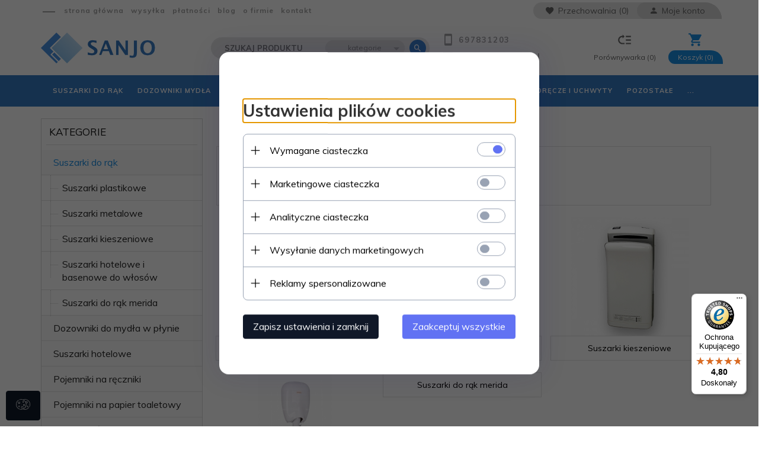

--- FILE ---
content_type: text/html; charset=utf-8
request_url: https://sanjo.pl/suszarki-do-rak
body_size: 80616
content:
<!DOCTYPE html><html xmlns="http://www.w3.org/1999/xhtml" lang="pl"><head><script>

    let lastFocusedElement = null;
    let focusableElements = [];
    let firstFocusable = null;
    let lastFocusable = null;

    function trapFocus(container) {
        focusableElements = container.querySelectorAll(
            'a[href], button, input, textarea, select, [tabindex]:not([tabindex="-1"])'
        );
        if (focusableElements.length) {
            firstFocusable = focusableElements[0];
            lastFocusable = focusableElements[focusableElements.length - 1];
            firstFocusable.focus();

            container.addEventListener("keydown", handleTabKey);
        }
    }

    function releaseFocus(container) {
        container.removeEventListener("keydown", handleTabKey);
        if (lastFocusedElement) {
            lastFocusedElement.focus();
        }
    }

    function handleTabKey(e) {
        if (e.key !== "Tab") return;

        if (e.shiftKey) {
            if (document.activeElement === firstFocusable) {
                e.preventDefault();
                lastFocusable.focus();
            }
        } else {
            if (document.activeElement === lastFocusable) {
                e.preventDefault();
                firstFocusable.focus();
            }
        }
    }

    function deleteThirdPartyCookies() {
        const cookieList = document.cookie.split(";").map(cookie => cookie.trim());
        const analyticsConsent = localStorage.getItem("rc2c-analytics-cookies") === "true";
        const marketingConsent = localStorage.getItem("rc2c-marketing-cookies") === "true";
        const analyticsPattern = /^(_ga|_ga_[A-Za-z0-9]+|_gid|__utma|__utmb|__utmc|__utmt|__utmz|c_user|datr|presence|APISID|CONSENT|SIDCC|LOGIN_INFO|_hj|__kla_id|_hp2_id\.[A-Za-z0-9]+|_ga_[A-Za-z0-9]+|_hp2_props\.[A-Za-z0-9]+)/;
        const marketingPattern = /^(__gsas|__gpi|__gpi_optout|DSID|test_cookie|id|__gads|GED_PLAYLIST_ACTIVITY|ACLK_DATA|pm_sess|pm_sess_NNN|aboutads_sessNNN|FPAU|ANID|TAID|FPGCLDC|_gcl_dc|_gcl_au|FLC|FCCDCF|FCNEC|FPGCLAW|FPGCLGB|_gcl_gb|_gac_gb_[A-Za-z0-9]+|_gcl_aw|1P_JAR|Conversion|YSC|VISITOR_INFO1_LIVE|VISITOR_INFO1_LIVE__k|VISITOR_INFO1_LIVE__default|FPLC|_gac_[A-Za-z0-9]+|fr|__atuvc|__atuvs|cw_id|na_id|na_tc|ouid|_js_reg_fb_ref|reg_ext_ref|reg_fb_gate|reg_fb_ref|OptanonConsent|_vis_opt_s|_pin_unauth|ajs_anonymous_id|_vwo_uuid|userty.core.p\.[A-Za-z0-9]+|_fbp|_vwo_ds|_vwo_uuid_v2|kl_csrftoken|__ssid)/;
        const analyticsArray = ["act", "sb", "wd", "xs", "spin", "PREF"];
        const marketingArray = ["NID", "AID", "IDE", "RUL", "bku", "loc", "mus"];
        const domains = [location.hostname, '.' + location.hostname];

        cookieList.forEach(cookie => {
            const cookieName = cookie.split("=")[0];
            if (!analyticsConsent) {
                if (!analyticsConsent && (analyticsPattern.test(cookieName) || analyticsArray.includes(cookieName))) {
                    domains.forEach((domain) => {
                        document.cookie = `${cookieName}=; expires=Thu, 01 Jan 1970 00:00:00 UTC; path=/; domain=${domain}`;
                    });
                }
            }
            if (!marketingConsent) {
                if (!marketingConsent && (marketingPattern.test(cookieName) || marketingArray.includes(cookieName))) {
                    domains.forEach((domain) => {
                        document.cookie = `${cookieName}=; expires=Thu, 01 Jan 1970 00:00:00 UTC; path=/; domain=${domain}`;
                    });
                }
            }

        })
    }

    deleteThirdPartyCookies();

    window.dataLayer = window.dataLayer || [];

    function gtag() {
        window.dataLayer.push(arguments);
    }

    const isSetCookies = localStorage.getItem("wereSelected") === "true";
    const shopIds = ['3815','23272','2300','10332','66351','1165'];

    function cookieBanner() {
        fetch("/ajax/info/cookie_banner/", {
            method: "POST",
            headers: {
                "Content-Type": "application/x-www-form-urlencoded",
            },
        }).then(function (data) {
            return data.json();
        }).then(function (data) {
            if (!data.status) {
                localStorage.setItem("isRcCookie", false);
                return;
            } else {
                const translations = JSON.parse(
                    new TextDecoder("utf-8").decode(
                        Uint8Array.from(atob(data.description), function (char) {
                            return char.charCodeAt(0);
                        })
                    )
                );
                localStorage.setItem("isRcCookie", true);
                const cssClass = isSetCookies ? "cookiesSet" : "active";
                const element = document.createElement("div");
                element.innerHTML = '<div id="cookies-new" style="position:fixed; z-index:99998; ' +
                    translations.cookies.position_x + ':' + translations.cookies.value_x + 'px; ' +
                    translations.cookies.position_y + ':' + translations.cookies.value_y + 'px;">' +
                    '<div id="topInfoContainer1">' +
                    '<div id="marketing-cookies-bar">' +
                    '<div class="cookieButtons">' +
                    '<div id="cookie-settings" class="cookie-settings">' +
                    '<svg height="24" viewBox="0 0 512 512" width="24" xmlns="http://www.w3.org/2000/svg"><g id="_46_Cookie" data-name="46 Cookie"><g id="_46_Cookie-2" data-name="46 Cookie"><g id="Cookie"><path d="m417 354.5a25 25 0 1 1 25-25 25 25 0 0 1 -25 25zm0-35a10 10 0 1 0 10 10 10 10 0 0 0 -10-10z"/><circle cx="449.91" cy="242.52" r="7.5"/><path d="m112.5 354.5a25 25 0 1 1 25-25 25 25 0 0 1 -25 25zm0-35a10 10 0 1 0 10 10 10 10 0 0 0 -10-10z"/><path d="m220.23 406.74c-.3 0-.61 0-.92-.05a42.5 42.5 0 1 1 47.69-42.19 42.09 42.09 0 0 1 -9 26.18 7.5 7.5 0 0 1 -11.81-9.24 27.5 27.5 0 1 0 -25 10.36 7.5 7.5 0 0 1 -.9 14.94z"/><path d="m259.5 190a25 25 0 1 1 25-25 25 25 0 0 1 -25 25zm0-35a10 10 0 1 0 10 10 10 10 0 0 0 -10-10z"/><path d="m98 236.31a20.55 20.55 0 0 1 -20.2-24 5.5 5.5 0 0 0 -1.58-4.88 20.51 20.51 0 0 1 11.37-35 5.53 5.53 0 0 0 4.15-3 20.51 20.51 0 0 1 36.78 0 5.5 5.5 0 0 0 4.15 3 20.51 20.51 0 0 1 11.37 35 5.53 5.53 0 0 0 -1.59 4.88 20.51 20.51 0 0 1 -29.76 21.62 5.54 5.54 0 0 0 -5.13 0 20.39 20.39 0 0 1 -9.56 2.38zm12.13-18a20.5 20.5 0 0 1 9.54 2.36 5.51 5.51 0 0 0 8-5.81 20.51 20.51 0 0 1 5.9-18.16 5.51 5.51 0 0 0 -3.06-9.4 20.49 20.49 0 0 1 -15.44-11.22 5.51 5.51 0 0 0 -9.88 0 20.51 20.51 0 0 1 -15.45 11.22 5.51 5.51 0 0 0 -3 9.4 20.54 20.54 0 0 1 5.9 18.16 5.51 5.51 0 0 0 8 5.81 20.54 20.54 0 0 1 9.48-2.37z"/><path d="m326 70a184.8 184.8 0 0 0 -70.06 13.66 186.26 186.26 0 0 0 -138.33-.66 7.5 7.5 0 0 0 5.52 14 170 170 0 0 1 62.87-12c94.29 0 171 76.71 171 171s-76.71 171-171 171-171-76.71-171-171a170.57 170.57 0 0 1 78.1-143.59 7.5 7.5 0 1 0 -8.16-12.59 185.5 185.5 0 0 0 -84.94 156.18c0 102.56 83.44 186 186 186a185 185 0 0 0 69.94-13.66 186.16 186.16 0 0 0 212.77-53 7.5 7.5 0 1 0 -11.5-9.63 171.32 171.32 0 0 1 -182.21 53.57 186 186 0 0 0 91.93-206.41c.9-.14 1.8-.27 2.75-.43a5.51 5.51 0 0 1 4.88 1.59 20.38 20.38 0 0 0 14.63 6.21 20.81 20.81 0 0 0 6.39-1 20.39 20.39 0 0 0 14-16.56 5.51 5.51 0 0 1 3-4.15 20.52 20.52 0 0 0 0-36.79 5.5 5.5 0 0 1 -3-4.14 20.51 20.51 0 0 0 -35-11.37 5.51 5.51 0 0 1 -4.88 1.58 20.54 20.54 0 0 0 -21.51 10.46 31.52 31.52 0 0 1 -2.05 3.23 187.39 187.39 0 0 0 -71.14-68.78 170.41 170.41 0 0 1 51-7.72c94.29 0 171 76.71 171 171a171.22 171.22 0 0 1 -20.82 81.85 7.5 7.5 0 1 0 13.16 7.15 186.29 186.29 0 0 0 22.66-89c0-102.56-83.44-186-186-186zm35.36 95.41a5.41 5.41 0 0 1 5.79-2.83 20.54 20.54 0 0 0 18.16-5.9 5.51 5.51 0 0 1 9.4 3 20.49 20.49 0 0 0 11.22 15.45 5.51 5.51 0 0 1 0 9.88 20.49 20.49 0 0 0 -11.22 15.44 5.51 5.51 0 0 1 -9.4 3.06 20.48 20.48 0 0 0 -18.09-5.91c-1.55.25-3 .46-4.39.65a184.3 184.3 0 0 0 -9.12-22.69 44.07 44.07 0 0 0 7.65-10.15z"/><path d="m320 267.24a17.66 17.66 0 0 0 -14.34-12.1 2.76 2.76 0 0 1 -2.09-1.52 17.78 17.78 0 0 0 -31.88 0 2.76 2.76 0 0 1 -2.09 1.52 17.77 17.77 0 0 0 -9.85 30.32 2.78 2.78 0 0 1 .8 2.46 17.77 17.77 0 0 0 25.79 18.73 2.8 2.8 0 0 1 2.58 0 17.77 17.77 0 0 0 25.79-18.73 2.75 2.75 0 0 1 .8-2.46 17.66 17.66 0 0 0 4.49-18.22zm-15 7.48a17.76 17.76 0 0 0 -5.11 15.73 2.79 2.79 0 0 1 -4 2.93 17.73 17.73 0 0 0 -16.54 0 2.79 2.79 0 0 1 -4-2.93 17.76 17.76 0 0 0 -5.11-15.73 2.77 2.77 0 0 1 1.54-4.73 17.77 17.77 0 0 0 13.38-9.73 2.78 2.78 0 0 1 5 0 17.77 17.77 0 0 0 13.35 9.74 2.77 2.77 0 0 1 1.54 4.73z"/><circle cx="186" cy="294.5" r="7.5"/><circle cx="172.52" cy="132.09" r="7.5"/><circle cx="206.43" cy="235.78" r="7.5"/><circle cx="62.96" cy="276.22" r="7.5"/></g></g></g></svg>' +
                    '</div>' +
                    '</div>' +
                    '</div>' +
                    '</div>' +
                    '<div id="cookie" class="' + cssClass + '">' +
                    '<div class="cookie-shadow"></div>' +
                    '<div class="cookie-side ' + cssClass + '">' +
                    '<h1 tabindex="0" class="cookie-title">' + translations.cookies.settings_definition + '</h1>' +
                    (shopIds.includes(data.shopId) ?
                        '<div class="cookies-wrap-title">' +
                        '<span tabindex="0" onClick="toggle_cookies_personalization(this);" class="consent active">' +
                        translations.cookies.consentTab +
                        '</span>' +
                        '<span tabindex="0" onClick="toggle_cookies_personalization(this);" class="details">' +
                        translations.cookies.personalizeTab +
                        '</span>' +
                        '</div>' +
                        '<div class="obligatory-description">' +
                        translations.cookies.description +
                        '</div>' : '') +
                    renderCookieBody(translations.cookies, data.shopId) +
                    '</div>' +
                    '</div>';
                document.body.append(element);
                
                const cookieDialog = document.getElementById('cookies-new');
                if (cookieDialog) {
                    lastFocusedElement = document.activeElement;
                    trapFocus(cookieDialog);
                }
            }

            const cookieToggle = document.querySelector("#cookie-settings");
            if (cookieToggle) {
                cookieToggle.addEventListener("click", toggleBannerVisibility);
            }

            const cookieShadow = document.querySelector(".cookie-shadow");
            if (cookieShadow && isSetCookies) {
                cookieShadow.addEventListener("click", toggleBannerVisibility);
            }

            const cookiesButton = document.querySelector(
                "#cookies-new .cookie-settings"
            );
            if (cookiesButton) {
                cookiesButton.addEventListener("click", function () {
                    document.querySelector("#cookie").classList.add("active");
                    document.querySelector(".cookie-side").classList.add("active");
                    document
                        .querySelector("#marketing-cookies-bar")
                        .classList.add("active");
                    if (document.querySelector(".details")) {
                        document.querySelector(".details").classList.remove("active");
                        document.querySelector(".consent").classList.add("active");
                        document.querySelector(".acceptSelected").classList.add("hidden");
                        document.querySelector(".personalize").classList.remove("hidden");
                        document.querySelector(".cookie-wrap").classList.add("hidden");
                        document
                            .querySelector(".obligatory-description")
                            .classList.remove("hidden");
                    }
                });
            }
            setCookiesConsents();
        });
    }

    function getSingleCookie(cookie, type, id, translations) {
        let singleCookieTitle = "";
        let singleCookieDescription = "";

        if (typeof translations === "object") {
            singleCookieTitle = translations.title;
            singleCookieDescription = translations.description;
        }

        return {
            cookie: cookie,
            type: type,
            id: id,
            title: singleCookieTitle,
            description: singleCookieDescription,
        };
    }

    const cookiesToRender = [
        getSingleCookie("required_cookies", "required_cookies", 0),
        getSingleCookie("rc2c-marketing-cookies", "marketing_cookies", 1),
        getSingleCookie("rc2c-analytics-cookies", "analytics_cookies", 2),
        getSingleCookie("rc2c-userdata-cookies", "user_data_cookies", 3),
        getSingleCookie("rc2c-personalization-cookies", "personalization_cookies", 4),
    ];

    function getConstentCookiesValues() {
        const cookies = cookiesToRender
            .filter(function (cookie) {
                return cookie.type !== "required_cookies"; // Exclude required cookies
            })
            .reduce(function (acc, item) {
                const storedValue = localStorage.getItem(item.cookie);
                // Explicitly check if the stored value is "true"
                acc[item.cookie] = storedValue === "true" ? "granted" : "denied";
                return acc;
            }, {});

        console.log("Consent Values Retrieved:", cookies); // Debugging log
        return cookies;
    }


    function setCookiesConsents() {
        const consentCookies = getConstentCookiesValues();
        gtag("consent", "default", {
            ad_storage: localStorage.getItem('rc2c-marketing-cookies')  === 'true' ? 'granted' : 'denied' || "denied",
            ad_user_data: localStorage.getItem('rc2c-userdata-cookies')  === 'true' ? 'granted' : 'denied' || "denied",
            ad_personalization:
                localStorage.getItem('rc2c-personalization-cookies')  === 'true' ? 'granted' : 'denied' || "denied",
            analytics_storage: localStorage.getItem('rc2c-analytics-cookies')  === 'true' ? 'granted' : 'denied' || "denied",
        });

        deleteThirdPartyCookies();
    }

    function updateCookiesConsents() {
        const consentCookies = getConstentCookiesValues();

        if (localStorage.getItem("wereSelected") === "true") {
            gtag("consent", "update", {
                ad_storage: localStorage.getItem('rc2c-marketing-cookies')  === 'true'  ? 'granted' : 'denied' || "denied",
                ad_user_data: localStorage.getItem('rc2c-userdata-cookies')  === 'true' ? 'granted' : 'denied' || "denied",
                ad_personalization: localStorage.getItem('rc2c-personalization-cookies')  === 'true' ? 'granted' : 'denied' || "denied",
                analytics_storage: localStorage.getItem('rc2c-analytics-cookies')  === 'true' ? 'granted' : 'denied' || "denied",
            });

            deleteThirdPartyCookies();
        }
    }

    function toggleBannerVisibility() {
        const cookieWrap = document.querySelector("#cookie");
        const cookieSide = document.querySelector(".cookie-side");
        const marketingBar = document.querySelector("#marketing-cookies-bar");

        if (cookieWrap && cookieSide) {
            const isActive = !cookieWrap.classList.contains("active");
            
            if (isActive) {
                // When showing the banner
                cookieWrap.classList.add("active");
                cookieSide.classList.add("active");
                if (marketingBar) marketingBar.classList.add("active");
                
                lastFocusedElement = document.activeElement;
                trapFocus(cookieSide);
            } else {
                // When hiding the banner
                cookieWrap.classList.remove("active");
                cookieSide.classList.remove("active");
                if (marketingBar) marketingBar.classList.remove("active");
                
                releaseFocus(cookieSide);
                if (lastFocusedElement) {
                    lastFocusedElement.focus();
                }
            }
        }
    }

    if (localStorage.getItem("wereSelected") === "true") {
        toggleBannerVisibility();
    }

    function setCookieSettings(acceptAll) {
        function setLocalCookie(type, selector) {
            const element = document.querySelector(selector);
            const isChecked = element ? element.checked : false;
            const newValue = acceptAll || isChecked;
            localStorage.setItem(type, newValue.toString());

            if (element) {
                element.checked = newValue;
            }
        }

        setLocalCookie("rc2c-marketing-cookies", "#marketing_cookies_checkbox");
        setLocalCookie("rc2c-analytics-cookies", "#analytics_cookies_checkbox");
        setLocalCookie("rc2c-userdata-cookies", "#user_data_cookies_checkbox");
        setLocalCookie(
            "rc2c-personalization-cookies",
            "#personalization_cookies_checkbox"
        );

        localStorage.setItem("wereSelected", "true");

        toggleBannerVisibility();
        updateCookiesConsents();
    }

    function renderCookieSection(item, index, translations) {
        const isDefault = item.type === "required_cookies";
        const isChecked =
            isDefault || localStorage.getItem(item.cookie) === "true";
        return '<div class="singleCookie">' +
            '<span class="cookie-text">' +
            '<span class="open">' +
            '<svg width="20" height="20" viewBox="0 0 20 20" fill="none" xmlns="http://www.w3.org/2000/svg">' +
            '<path fill-rule="evenodd" clip-rule="evenodd" d="M10 2.5C10.1658 2.5 10.3247 2.56585 10.4419 2.68306C10.5592 2.80027 10.625 2.95924 10.625 3.125V9.375H16.875C17.0408 9.375 17.1997 9.44085 17.3169 9.55806C17.4342 9.67527 17.5 9.83424 17.5 10C17.5 10.1658 17.4342 10.3247 17.3169 10.4419C17.1997 10.5592 17.0408 10.625 16.875 10.625H10.625V16.875C10.625 17.0408 10.5592 17.1997 10.4419 17.3169C10.3247 17.4342 10.1658 17.5 10 17.5C9.83424 17.5 9.67527 17.4342 9.55806 17.3169C9.44085 17.1997 9.375 17.0408 9.375 16.875V10.625H3.125C2.95924 10.625 2.80027 10.5592 2.68306 10.4419C2.56585 10.3247 2.5 10.1658 2.5 10C2.5 9.83424 2.56585 9.67527 2.68306 9.55806C2.80027 9.44085 2.95924 9.375 3.125 9.375H9.375V3.125C9.375 2.95924 9.44085 2.80027 9.55806 2.68306C9.67527 2.56585 9.83424 2.5 10 2.5Z" fill="black"/>' +
            '</svg>' +
            '</span>' +
            '<span class="close">' +
            '<svg width="20" height="20" viewBox="0 0 20 20" fill="currentColor" xmlns="http://www.w3.org/2000/svg">' +
            '<path fill-rule="evenodd" clip-rule="evenodd" d="M2.5 10C2.5 9.83424 2.56585 9.67527 2.68306 9.55806C2.80027 9.44085 2.95924 9.375 3.125 9.375H16.875C17.0408 9.375 17.1997 9.44085 17.3169 9.55806C17.4342 9.67527 17.5 9.83424 17.5 10C17.5 10.1658 17.4342 10.3247 17.3169 10.4419C17.1997 10.5592 17.0408 10.625 16.875 10.625H3.125C2.95924 10.625 2.80027 10.5592 2.68306 10.4419C2.56585 10.3247 2.5 10.1658 2.5 10Z" fill="black"/>' +
            '</svg>' +
            '</span>' +
            '<span onClick="toggle_cookie(' + index + ')">' + translations[item.type] + '</span>' +
            '</span>' +
            '<span class="input-wrap">' +
            '<input class="cookie-input" type="checkbox" id="' + item.type + '_checkbox" ' + (isDefault && "disabled") + ' value="1" ' + (isChecked ? "checked" : "") + ' />' +
            '</span>' +
            '</div>' +
            '<p class="cookie-subtitle">' + translations[item.type + '_description'] + '</p>';
    }

    function renderCookieBody(translations, shopId) {
        const buttonsToRender = shopIds.includes(shopId) ?
            '<div class="confirmBtn">' +
            '<button class="rejectCookies personalize" onclick="toggle_cookies_personalization(this);">' + translations.personalize + '</button>' +
            '<button class="rejectCookies hidden acceptSelected" onclick="setCookieSettings();">' + translations.discard + '</button>' +
            '<button class="acceptCookies" onclick="setCookieSettings(true);">' + translations.accept + '</button>' +
            '</div>'
            :
            '<div class="confirmBtn">' +
            '<button class="rejectCookies acceptSelected" onclick="setCookieSettings();">' + translations.discard + '</button>' +
            '<button class="acceptCookies" onclick="setCookieSettings(true);">' + translations.accept + '</button>' +
            '</div>';

        const cookieWrapClass = shopIds.includes(shopId) ? 'cookie-wrap hidden' : 'cookie-wrap';

        return '<div class="' + cookieWrapClass + '">' +
            cookiesToRender
                .map(function (item, index) {
                    return renderCookieSection(item, index, translations);
                })
                .join('') +
            '</div>' +
            buttonsToRender;
    }

    function toggle_cookie(id) {
        const cookies = document.querySelectorAll(".singleCookie");

        if (!cookies[id].classList.contains("active")) {
            cookies.forEach(function (cookie) {
                cookie.classList.remove("active");
            });
            cookies[id].classList.add("active");
        } else {
            cookies[id].classList.remove("active");
        }
    }

</script><style>

    .cookies-wrap-title {
        display: flex;
        align-items: center;
        justify-content: space-between;
    }
    .cookies-wrap-title span {
        flex-basis: 50%;
        text-align: center;
        cursor: pointer;
        font-weight: 500;
        font-size: 18px;
        color: #000000;
        padding-bottom: 12px;
        border-bottom: 1px solid transparent;
    }
    .cookies-wrap-title span.active {
        color: #6172F3;
        border-color: #6172F3;
    }
    .obligatory-description {
        font-weight: 400;
        font-size: 13px;
        line-height: 160%;
        color: #667085;
        display: flex;
        flex-direction: column;
        padding-top: 24px;
    }
    .obligatory-description span {
        font-weight: 600;
        color: #000;
    }
    span.title {
        font-weight: 600;
        font-size: 16px;
        line-height: 19px;
        color: #101828;
    }
    p.info {
        font-weight: 400;
        font-size: 12px;
        line-height: 15px;
        color: #101828;
        margin-top: 4px;
    }
    .cookieInfo {
        max-width: 70%;
    }
    .cookieButtons {
        display: flex;
        align-items: center;
    }
    #cookie-settings,
    #cookies-settings-agree {
        font-weight: 400;
        font-size: 16px;
        line-height: 19px;
        color: #FFFFFF;
        padding: 10px 16px;
        border-radius: 4px;
        cursor: pointer;
        transition: 0.4s;
    }
    #cookie-settings {
        background: #101828;
        border: 1px solid #101828;
    }
    #cookie-settings:hover {
        background: #fff;
        color: #101828;
        border: 1px solid #101828;
    }
    #cookies-settings-agree {
        background: #6172F3;
        border: 1px solid transparent;
        margin-left: 12px;
    }
    .cookie-shadow {
        position: fixed;
        top: 0;
        left: 0;
        right: 0;
        bottom: 0;
        background: #000000;
        opacity: 0;
        visibility: hidden;
        z-index: 0;
        transition: 0.8s;
    }
    #cookie.active .cookie-shadow {
        opacity: 0.6;
        z-index: 9999;
        visibility: visible;
    }
    #cookies-new .cookie-side {
        background: #FFFFFF;
        box-shadow: 0 0 48px rgba(33, 26, 105, 0.15);
        border-radius: 16px;
        position: fixed;
        top: 50%;
        left: 50%;
        transform: translate(-50%, -50%);
        padding: 60px 40px;
        width: 540px;
        opacity: 0;
        visibility: hidden;
        z-index: 0;
        transition: 0.8s;
    }
    #cookies-new .cookie-side.active {
        opacity: 1;
        visibility: visible;
        z-index: 99999;
    }
    .cookie-wrap {
        background: #FFFFFF;
        border: 1px solid #98A2B3;
        border-radius: 8px;
        margin-top: 12px;
    }
    p.cookie-title {
        font-weight: 500;
        font-size: 24px;
        line-height: 29px;
        color: #000000;
        margin-bottom: 24px;
    }
    p.cookie-subtitle {
        background: #F2F4F7;
        font-weight: 400;
        font-size: 13px;
        line-height: 160%;
        color: #667085;
        padding: 12px 15px 12px 44px;
        display: none;
    }
    p.cookie-subtitle:last-of-type {
        border-radius: 0 0 8px 8px;
    }
    .singleCookie,
    .obligatorySingleCookie {
        display: flex;
        align-items: center;
        justify-content: space-between;
        border-top: 1px solid #98A2B3;
        position: relative;
        cursor: pointer;
        padding-right: 16px;
    }
    .obligatorySingleCookie {
        border-top: none;
    }
    .singleCookie.active+.cookie-subtitle,
    .obligatorySingleCookie+.cookie-subtitle {
        display: block;
    }
    .singleCookie.active .cookie-text .open,
    .obligatorySingleCookie .open {
        display: none;
    }
    .singleCookie.active .cookie-text .close {
        display: block;
    }
    .obligatorySingleCookie .cookie-text .close {
        display: none;
    }
    .cookie-text {
        flex-grow: 1;
        display: block;
        font-weight: 400;
        font-size: 16px;
        line-height: 19px;
        color: #000000;
    }
    .cookie-text span:last-of-type {
        padding: 18px 0 18px 44px;
        display: inline-block;
    }
    .singleCookie:first-of-type {
        border-top: none;
    }

    body *:not(.product-input) > input.cookie-input,
    .obligatoryCookie input {
        background: #FFFFFF;
        border: 1px solid #98A2B3;
        border-radius: 50px;
        width: 48px;
        -webkit-appearance: none;
        height: 24px !important;
        overflow: hidden;
        display: inline-block;
        position: relative;
        vertical-align: initial;
        cursor: pointer;
        margin-bottom: 0;
    }
    .input-wrap input::before,
    .obligatoryCookie input::before {
        position: absolute;
        content: "";
        background: #98A2B3;
        border: 1px solid #98A2B3;
        border-radius: 50px;
        width: 16px;
        left: 4px;
        top: 4px;
        bottom: 4px;
    }
    .obligatoryCookie input::before {
        left: unset;
        right: 4px;
    }
    .input-wrap {width: auto;}
    .input-wrap {text-align: right;}
    .input-wrap input::before {
        position: absolute;
        content: "";
        background: #98A2B3;
        border: 1px solid #98A2B3;
        border-radius: 50px;
        width: 16px;
        left: 4px;
        top: 4px;
        bottom: 4px;
    }
    .input-wrap input:checked::before {
        background: #6172F3;
        border: 1px solid #6172F3;
        left: unset;
        right: 4px;
    }
    .acceptCookies,
    .rejectCookies {
        background: #6172F3;
        border-radius: 4px;
        font-weight: 400;
        font-size: 16px;
        line-height: 19px;
        color: #FFFFFF;
        display: inline-block;
        padding: 10px 16px;
        cursor: pointer;
        transition: 0.4s;
        border: 1px solid transparent;
        white-space: nowrap;
    }
    .rejectCookies {
        background: #101828;
        border: 1px solid #101828;
    }
    .rejectCookies:hover {
        color: #101828;
        background: #fff;
    }
    #cookies-settings-agree:hover,
    .acceptCookies:hover {
        background: #fff;
        color: #6172F3;
        border: 1px solid #6172F3;
    }
    span.open,
    span.close {
        position: absolute;
        top: 50%;
        left: 20px;
        transform: translateY(-50%);
    }
    span.open svg,
    span.close svg {
        position: absolute;
        top: 50%;
        left: 50%;
        transform: translate(-50%, -50%)
    }
    span.open {
        display: block;
    }
    .cookie-wrap .input-wrap {width: auto !important;}
    span.close {
        display: none;
    }
    .closeCookies {
        position: absolute;
        top: 24px;
        right: 40px;
        cursor: pointer;
    }
    .confirmBtn {
        display: flex;
        justify-content: space-between;
        margin-top: 24px;
    }

    @media(max-width: 992px) {
        .cookieInfo {
            max-width: 55%;
        }
    }
    @media(max-width: 772px) {
        #marketing-cookies-bar {
            flex-direction: column;
            align-items: flex-end;
        }
        .cookieInfo {
            max-width: 100%;
        }
        .cookieButtons {
            margin-top: 12px;
        }
    }
    @media(max-width: 564px) {
        .confirmBtn {
            flex-direction: column;
            gap: 8px;
        }
        .acceptCookies,
        .rejectCookies {
            text-align: center;
        }
        .cookie-text {
            font-size: 13px;
        }
        .closeCookies {
            top: 12px;
            right: 12px;
        }
        #cookies-new .cookie-side {
            padding: 40px 20px;
            width: 400px;
        }
        p.cookie-title {
            margin-bottom: 12px;
        }
        .cookieButtons {
            width: 100%;
        }
        .cookieButtons div {
            width: 100%;
            text-align: center;
        }
    }
    @media(max-width: 440px) {
        #cookies-new .cookie-side {
            padding: 40px 20px;
            width: 360px;
        }
        #cookie-settings,
        #cookies-settings-agree {
            font-size: 12px;
        }
    }
    @media(max-width: 360px) {
        #cookies-new .cookie-side {
            padding: 40px 12px 20px;
            width: 320px;
        }
        .singleCookie {
            padding-right: 8px;
        }
    }
    @media(orientation: landscape) and(max-width: 992px) {
        #cookies-new .cookie-side {
            max-height: 300px;
            overflow-y: scroll;
            padding: 30px 40px;
        }
    }
</style><script>
        window.dataLayer = window.dataLayer || [];
    </script><!-- Google Tag Manager --><script>
    if(localStorage.getItem('rc2c-analytics-cookies') === 'false' && localStorage.getItem('isRcCookie') === 'true') {
        
    } else {
        (function(w,d,s,l,i){w[l] = w[l] || [];w[l].push({'gtm.start':
            new Date().getTime(),event:'gtm.js'});var f=d.getElementsByTagName(s)[0],
            j=d.createElement(s),dl=l!='dataLayer'?'&l='+l:'';j.async=true;j.src=
            'https://www.googletagmanager.com/gtm.js?id='+i+dl;f.parentNode.insertBefore(j,f);
        })(window,document,'script','dataLayer','GTM-MPF9ZMDS');
    }
      
    </script><!-- End Google Tag Manager --><script>
        window.dataLayer = window.dataLayer || [];
    </script><script>
        if(localStorage.getItem('rc2c-analytics-cookies') === 'false' && localStorage.getItem('isRcCookie') === 'true') {
            
        } else {
            document.addEventListener('DOMContentLoaded', function (event) {
            window.jQuery && jQuery(document.body).on('rc_event_view_product_page', function (event, product) {
                window.dataLayer = window.dataLayer || [];

                window.dataLayer.push({
                    'event': 'detail',
                    'ecommerce': {
                        'currencyCode': product.currency,
                        'detail': {
                            'actionField': {
                                'list': null
                            },
                            'products': [{
                                'name': product.name,
                                'id': product.products_id,
                                'price': product.payment_gross_price,
                                'brand': product.pr_name,
                                'category': product.main_category_path,
                                'variant': null,
                            }]
                        }
                    }
                });
            });
        });
        }
    </script><script>
        if(localStorage.getItem('rc2c-analytics-cookies') === 'false' && localStorage.getItem('isRcCookie') === 'true') {
            
        } else {
            document.addEventListener('DOMContentLoaded', function (event) {
            window.jQuery && jQuery(document.body).on('rc_event_view_category_product_list', function (event, category) {
                window.dataLayer = window.dataLayer || [];
                var impressions = category.products.map(function (product, index) {
                    return {
                        'name': product.name,
                        'id': product.products_id,
                        'price': product.payment_gross_price,
                        'brand': product.pr_name,
                        'category': product.main_category_path,
                        'variant': null,
                        'list': 'View: ' + product.main_category_path,
                        'position': index + 1
                    }
                });

                var chunkSize = 20;
                for (var i = 0; i < impressions.length; i += chunkSize) {
                    var impressionsChunk = impressions.slice(i, i + chunkSize);
                    window.dataLayer.push({
                        'event': 'impressions',
                        'ecommerce': {
                            'currencyCode': category.currency,
                            'impressions': impressionsChunk
                        }
                    });
                }
            });
        });
        }
    </script><script>
        if(localStorage.getItem('rc2c-analytics-cookies') === 'false'&& localStorage.getItem('isRcCookie') === 'true') {
            
        } else {
             document.addEventListener('DOMContentLoaded', function (event) {
            window.jQuery && jQuery(document.body).on('rc_event_add_product_to_cart', function (event, product) {
                window.dataLayer = window.dataLayer || [];
                window.dataLayer.push({
                    'event': 'addToCart',
                    'ecommerce': {
                        'currencyCode': product.currency,
                        'add': {
                            'products': [{
                                'name': product.name,
                                'id': product.products_id,
                                'price': product.payment_gross_price,
                                'brand': product.pr_name,
                                'category': product.main_category_path,
                                'variant': null,
                                'quantity': product.item
                            }]
                        }
                    }
                });
            });
        });
        }
    </script><script>
        if(localStorage.getItem('rc2c-analytics-cookies') === 'false' && localStorage.getItem('isRcCookie') === 'true') {
            
        } else {
            document.addEventListener('DOMContentLoaded', function (event) {
            window.jQuery && jQuery(document.body).on('rc_event_remove_product_from_cart', function (event, product) {
                window.dataLayer = window.dataLayer || [];
                window.dataLayer.push({
                    'event': 'removeFromCart',
                    'ecommerce': {
                        'currencyCode': product.currency,
                        'remove': {
                            'products': [{
                                'name': product.name,
                                'id': product.products_id,
                                'price': product.payment_gross_price,
                                'brand': product.pr_name,
                                'category': product.main_category_path,
                                'variant': null,
                                'quantity': product.item
                            }]
                        }
                    }
                });
            });
        });
        }
    </script><script>
            if(localStorage.getItem('rc2c-analytics-cookies') === 'false' && localStorage.getItem('isRcCookie') === 'true') {
                
            } else {
                 document.addEventListener('DOMContentLoaded', function (event) {
                window.jQuery && jQuery(document.body).on('rc_event_view_cart_step1', function (event, cart) {

                    window.dataLayer = window.dataLayer || [];

                    var products = cart.products.map(function (product) {
                        return {
                            'name': product.name,
                            'id': product.products_id,
                            'price': product.payment_gross_price,
                            'brand': product.pr_name,
                            'category': product.main_category_path,
                            'variant': null,
                            'quantity': product.item
                        }
                    });

                    window.dataLayer.push({
                        'event': 'checkout',
                        'ecommerce': {
                            'checkout': {
                                'actionField': {
                                    'step': 1
                                },
                                'products': products
                            }
                        },
                    });
                })
            });
            }
        </script><script>
            if(localStorage.getItem('rc2c-analytics-cookies') === 'false' && localStorage.getItem('isRcCookie') === 'true') {
                
            } else {
                 document.addEventListener('DOMContentLoaded', function (event) {
                window.jQuery && jQuery(document.body).on('rc_event_view_cart_step2', function (event, cart) {

                    window.dataLayer = window.dataLayer || [];

                    var products = cart.products.map(function (product) {
                        return {
                            'name': product.name,
                            'id': product.products_id,
                            'price': product.payment_gross_price,
                            'brand': product.pr_name,
                            'category': product.main_category_path,
                            'variant': null,
                            'quantity': product.item
                        }
                    });

                    window.dataLayer.push({
                        'event': 'checkout',
                        'ecommerce': {
                            'checkout': {
                                'actionField': {
                                    'step': 2
                                },
                                'products': products
                            }
                        },
                    });
                })
            });
            }
        </script><script>
            if(localStorage.getItem('rc2c-analytics-cookies') === 'false' && localStorage.getItem('isRcCookie') === 'true') {
                
            } else {
                 document.addEventListener('DOMContentLoaded', function (event) {
                window.jQuery && jQuery(document.body).on('rc_event_view_cart_step3', function (event, cart) {

                    window.dataLayer = window.dataLayer || [];

                    var products = cart.products.map(function (product) {
                        return {
                            'name': product.name,
                            'id': product.products_id,
                            'price': product.payment_gross_price,
                            'brand': product.pr_name,
                            'category': product.main_category_path,
                            'variant': null,
                            'quantity': product.item
                        }
                    });

                    window.dataLayer.push({
                        'event': 'checkout',
                        'ecommerce': {
                            'checkout': {
                                'actionField': {
                                    'step': 3
                                },
                                'products': products
                            }
                        },
                    });
                })
            });
            }
        </script><script>
            if(localStorage.getItem('rc2c-analytics-cookies') === 'false' && localStorage.getItem('isRcCookie') === 'true') {
                
            } else {
                 document.addEventListener('DOMContentLoaded', function (event) {
                window.jQuery && jQuery(document.body).on('rc_event_view_cart_step4', function (event, cart) {

                    window.dataLayer = window.dataLayer || [];

                    var products = cart.products.map(function (product) {
                        return {
                            'name': product.name,
                            'id': product.products_id,
                            'price': product.payment_gross_price,
                            'brand': product.pr_name,
                            'category': product.main_category_path,
                            'variant': null,
                            'quantity': product.item
                        }
                    });

                    window.dataLayer.push({
                        'event': 'checkout',
                        'ecommerce': {
                            'checkout': {
                                'actionField': {
                                    'step': 4
                                },
                                'products': products
                            }
                        },
                    });
                })
            });
            }
        </script><script>
            if(localStorage.getItem('rc2c-analytics-cookies') === 'false' && localStorage.getItem('isRcCookie') === 'true') {
                
            } else {
                 document.addEventListener('DOMContentLoaded', function (event) {
                window.jQuery && jQuery(document.body).on('rc_event_view_cart_step5', function (event, cart) {

                    window.dataLayer = window.dataLayer || [];

                    var products = cart.products.map(function (product) {
                        return {
                            'name': product.name,
                            'id': product.products_id,
                            'price': product.payment_gross_price,
                            'brand': product.pr_name,
                            'category': product.main_category_path,
                            'variant': null,
                            'quantity': product.item
                        }
                    });

                    window.dataLayer.push({
                        'event': 'checkout',
                        'ecommerce': {
                            'checkout': {
                                'actionField': {
                                    'step': 5
                                },
                                'products': products
                            }
                        },
                    });
                })
            });
            }
        </script><script>
        if(localStorage.getItem('rc2c-analytics-cookies') === 'false' && localStorage.getItem('isRcCookie') === 'true') {
            
        } else {
            document.addEventListener('DOMContentLoaded', function (event) {
            window.jQuery && jQuery(document.body).on('rc_event_purchase', function (event, order) {

                window.dataLayer = window.dataLayer || [];

                var products = order.products.map(function (product) {
                    return {
                        'name': product.name,
                        'id': product.products_id,
                        'price': product.payment_gross_price,
                        'brand': product.pr_name,
                        'category': product.main_category_path,
                        'variant': null,
                        'quantity': product.item
                    }
                });

                window.dataLayer.push({
                    'event': 'purchase',
                    'ecommerce': {
                        'currencyCode': order.currency,
                        'purchase': {
                            'actionField': {
                                'id': order.orders_id,
                                'affiliation': order.affiliation_name,
                                'value': order.gross_price,
                                'tax': order.gross_tax_price,
                                'shipping': order.gross_shipping_price,
                                'coupon': order.coupon
                            },
                            'products': products
                        }
                    }
                });
            });
        });
        }
    </script><!-- Kod Ceneo --><script>
    if(localStorage.getItem('rc2c-marketing-cookies') === 'false' && localStorage.getItem('isRcCookie') === 'true') {
    } else {
        (function(w,d,s,i,dl){w._ceneo = w._ceneo || function () {
            w._ceneo.e = w._ceneo.e || []; w._ceneo.e.push(arguments); };
            w._ceneo.e = w._ceneo.e || [];dl=dl===undefined?"dataLayer":dl;
            const f = d.getElementsByTagName(s)[0], j = d.createElement(s); j.defer = true;
            j.src = "https://ssl.ceneo.pl/ct/v5/script.js?accountGuid=" + i + "&t=" + Date.now() + (dl ? "&dl=" + dl : ''); f.parentNode.insertBefore(j, f);
        })(window, document, "script", "9354ba63-ea4f-4826-a69c-43ed29d92eb8");
    }
    </script><!-- Kod Ceneo End--><script>
    if(localStorage.getItem('rc2c-marketing-cookies') === 'false' && localStorage.getItem('isRcCookie') === 'true') {
    } else {
        document.addEventListener('DOMContentLoaded', function (event) {
            window.jQuery && jQuery(document.body).on('rc_event_purchase', function (event, order) {

                var shop_products = order.products.map(function (product) {
                    return {
                        id: product.products_id,
                        price: product.gross_price,
                        quantity: product.item,
                        currency: product.currency
                    };
                });

                var parameters = {};

                parameters.client_email = "";
                parameters.order_id = order.orders_id;
                parameters.shop_products = shop_products;
                parameters.amount = order.orders_total;

                _ceneo('transaction', parameters);
            });
        });
    }
    </script><!-- Global site tag (gtag.js) --><script async src="//www.googletagmanager.com/gtag/js?id=G-ZLSKQRKV7D"></script><script>
       if(localStorage.getItem('rc2c-analytics-cookies') === 'false' && localStorage.getItem('isRcCookie') === 'true') {
        
        } else {
        window.dataLayer = window.dataLayer || [];

        function gtag() {
            window.dataLayer.push(arguments);
        }

        gtag('js', new Date());
        gtag('config', 'G-ZLSKQRKV7D');
        }
    </script><meta name="google-site-verification" content="Pl9j4OgGQADSySOJ3gl6JCLyQgHuDOWIBYe2Kj_8v48" /><meta http-equiv="Content-Type" content="text/html; charset=utf-8" /><title>Suszarki do rąk elektryczne, osuszacze do rąk - Sanjo.pl </title><meta name="keywords" content="Suszarki do rąk" /><meta name="description" content="Suszarki do rąk ✅ Świetne rozwiązanie do toalet publicznych - suszarki takich marek jak Merida i Dyson ✅ Sprawdź sam ⭐ Zapraszamy!" /><meta name="robots" content="all" /><meta name="revisit-after" content="3 Days" /><meta name="author" content="http://redcart.pl" /><meta name="viewport" content="width=device-width"><link rel="shortcut icon" type="image/ico" href="https://sanjo.pl/templates/images/favicons/9247.ico" /><link rel="apple-touch-icon" href="https://sanjo.pl/templates/images/favicons/9247.ico" /><meta property="og:url" content="https://sanjo.pl/suszarki-do-rak"/><meta property="og:locale" content="pl"><meta property="og:title" content="Suszarki do rąk elektryczne, osuszacze do rąk - Sanjo.pl "/><meta property="og:description" content="Suszarki do rąk ✅ Świetne rozwiązanie do toalet publicznych - suszarki takich marek jak Merida i Dyson ✅ Sprawdź sam ⭐ Zapraszamy!"/><meta property="og:image" content="https://photos05.redcart.pl/templates/images/logo/9247/9b07b54bf13d0fa65c45ce6b5a207844.png"/><meta property="og:type" content="article"/><meta property="fb:app_id" content="580480269393801" /><meta name="google-site-verification" content="LwE1RRqLBW1udThpLnHO1mh2lneH1nv_egKtabQTgYA" /><meta name="google-site-verification" content="google9504f9488c4fbbff.html" /><meta name="google-site-verification" content="Dc2TICSOIyUFfqeAsEAMeHqgpfaOpOXZmQs13hwCy5M" /><meta name="google-site-verification" content="LwE1RRqLBW1udThpLnHO1mh2lneH1nv_egKtabQTgYA" /><link rel="next" href="https://sanjo.pl/suszarki-do-rak,1.html" /><style type="text/css">html{font-family:sans-serif;-ms-text-size-adjust:100%;-webkit-text-size-adjust:100%}body{margin:0}article,aside,details,figcaption,figure,footer,header,hgroup,main,menu,nav,section,summary{display:block}audio,canvas,progress,video{display:inline-block;vertical-align:baseline}audio:not([controls]){display:none;height:0}[hidden],template{display:none}a{background-color:transparent}a:active,a:hover{outline:0}abbr[title]{border-bottom:1px dotted}b,strong{font-weight:bold}dfn{font-style:italic}h1{font-size:2em;margin:.67em 0}mark{background:#ff0;color:#000}small{font-size:80%}sub,sup{font-size:75%;line-height:0;position:relative;vertical-align:baseline}sup{top:-.5em}sub{bottom:-.25em}img{border:0}svg:not(:root){overflow:hidden}figure{margin:1em 40px}hr{-webkit-box-sizing:content-box;-moz-box-sizing:content-box;box-sizing:content-box;height:0}pre{overflow:auto}code,kbd,pre,samp{font-family:monospace,monospace;font-size:1em}button,input,optgroup,select,textarea{color:inherit;font:inherit;margin:0}button{overflow:visible}button,select{text-transform:none}button,html input[type="button"],input[type="reset"],input[type="submit"]{-webkit-appearance:button;cursor:pointer}button[disabled],html input[disabled]{cursor:default}button::-moz-focus-inner,input::-moz-focus-inner{border:0;padding:0}input{line-height:normal}input[type="checkbox"],input[type="radio"]{-webkit-box-sizing:border-box;-moz-box-sizing:border-box;box-sizing:border-box;padding:0}input[type="number"]::-webkit-inner-spin-button,input[type="number"]::-webkit-outer-spin-button{height:auto}input[type="search"]{-webkit-appearance:textfield;-webkit-box-sizing:content-box;-moz-box-sizing:content-box;box-sizing:content-box}input[type="search"]::-webkit-search-cancel-button,input[type="search"]::-webkit-search-decoration{-webkit-appearance:none}fieldset{border:1px solid silver;margin:0 2px;padding:.35em .625em .75em}legend{border:0;padding:0}textarea{overflow:auto}optgroup{font-weight:bold}table{border-collapse:collapse;border-spacing:0}td,th{padding:0}*{-webkit-box-sizing:border-box;-moz-box-sizing:border-box;box-sizing:border-box}*:before,*:after{-webkit-box-sizing:border-box;-moz-box-sizing:border-box;box-sizing:border-box}html{font-size:10px;-webkit-tap-highlight-color:rgba(0,0,0,0)}body{font-family:"Helvetica Neue",Helvetica,Arial,sans-serif;font-size:14px;line-height:1.42857143;color:#333;background-color:#fff}input,button,select,textarea{font-family:inherit;font-size:inherit;line-height:inherit}a{color:#337ab7;text-decoration:none}a:hover,a:focus{color:#23527c;text-decoration:underline}a:focus{outline:thin dotted;outline:5px auto -webkit-focus-ring-color;outline-offset:-2px}figure{margin:0}img{vertical-align:middle}.img-responsive{display:block;max-width:100%;height:auto}.img-rounded{border-radius:6px}.img-thumbnail{padding:4px;line-height:1.42857143;background-color:#fff;border:1px solid #ddd;border-radius:4px;-webkit-transition:all .2s ease-in-out;-o-transition:all .2s ease-in-out;transition:all .2s ease-in-out;display:inline-block;max-width:100%;height:auto}.img-circle{border-radius:50%}hr{margin-top:20px;margin-bottom:20px;border:0;border-top:1px solid #eee}.sr-only{position:absolute;width:1px;height:1px;margin:-1px;padding:0;overflow:hidden;clip:rect(0,0,0,0);border:0}.sr-only-focusable:active,.sr-only-focusable:focus{position:static;width:auto;height:auto;margin:0;overflow:visible;clip:auto}[role="button"]{cursor:pointer}.container{margin-right:auto;margin-left:auto;padding-left:8px;padding-right:8px}@media(min-width:768px){.container{width:100%;max-width:736px}}@media(min-width:992px){.container{width:100%;max-width:956px}}@media(min-width:1200px){.container{width:100%;max-width:1156px}}.container-fluid{margin-right:auto;margin-left:auto;padding-left:8px;padding-right:8px}.row{margin-left:-8px;margin-right:-8px}.col-xs-1,.col-sm-1,.col-md-1,.col-lg-1,.col-xs-2,.col-sm-2,.col-md-2,.col-lg-2,.col-xs-3,.col-sm-3,.col-md-3,.col-lg-3,.col-xs-4,.col-sm-4,.col-md-4,.col-lg-4,.col-xs-5,.col-sm-5,.col-md-5,.col-lg-5,.col-xs-6,.col-sm-6,.col-md-6,.col-lg-6,.col-xs-7,.col-sm-7,.col-md-7,.col-lg-7,.col-xs-8,.col-sm-8,.col-md-8,.col-lg-8,.col-xs-9,.col-sm-9,.col-md-9,.col-lg-9,.col-xs-10,.col-sm-10,.col-md-10,.col-lg-10,.col-xs-11,.col-sm-11,.col-md-11,.col-lg-11,.col-xs-12,.col-sm-12,.col-md-12,.col-lg-12,.col-xs-13,.col-sm-13,.col-md-13,.col-lg-13,.col-xs-14,.col-sm-14,.col-md-14,.col-lg-14,.col-xs-15,.col-sm-15,.col-md-15,.col-lg-15,.col-xs-16,.col-sm-16,.col-md-16,.col-lg-16,.col-xs-17,.col-sm-17,.col-md-17,.col-lg-17,.col-xs-18,.col-sm-18,.col-md-18,.col-lg-18,.col-xs-19,.col-sm-19,.col-md-19,.col-lg-19,.col-xs-20,.col-sm-20,.col-md-20,.col-lg-20,.col-xs-21,.col-sm-21,.col-md-21,.col-lg-21,.col-xs-22,.col-sm-22,.col-md-22,.col-lg-22,.col-xs-23,.col-sm-23,.col-md-23,.col-lg-23,.col-xs-24,.col-sm-24,.col-md-24,.col-lg-24{position:relative;min-height:1px;padding-left:8px;padding-right:8px;margin-left:-1px}.col-xs-1,.col-xs-2,.col-xs-3,.col-xs-4,.col-xs-5,.col-xs-6,.col-xs-7,.col-xs-8,.col-xs-9,.col-xs-10,.col-xs-11,.col-xs-12,.col-xs-13,.col-xs-14,.col-xs-15,.col-xs-16,.col-xs-17,.col-xs-18,.col-xs-19,.col-xs-20,.col-xs-21,.col-xs-22,.col-xs-23,.col-xs-24{float:left}.col-xs-24{width:100%}.col-xs-23{width:95.83333333%}.col-xs-22{width:91.66666667%}.col-xs-21{width:87.5%}.col-xs-20{width:83.33333333%}.col-xs-19{width:79.16666667%}.col-xs-18{width:75%}.col-xs-17{width:70.83333333%}.col-xs-16{width:66.66666667%}.col-xs-15{width:62.5%}.col-xs-14{width:58.33333333%}.col-xs-13{width:54.16666667%}.col-xs-12{width:50%}.col-xs-11{width:45.83333333%}.col-xs-10{width:41.66666667%}.col-xs-9{width:37.5%}.col-xs-8{width:33.33333333%}.col-xs-7{width:29.16666667%}.col-xs-6{width:25%}.col-xs-5{width:20.83333333%}.col-xs-4{width:16.66666667%}.col-xs-3{width:12.5%}.col-xs-2{width:8.33333333%}.col-xs-1{width:4.16666667%}.col-xs-pull-24{right:100%}.col-xs-pull-23{right:95.83333333%}.col-xs-pull-22{right:91.66666667%}.col-xs-pull-21{right:87.5%}.col-xs-pull-20{right:83.33333333%}.col-xs-pull-19{right:79.16666667%}.col-xs-pull-18{right:75%}.col-xs-pull-17{right:70.83333333%}.col-xs-pull-16{right:66.66666667%}.col-xs-pull-15{right:62.5%}.col-xs-pull-14{right:58.33333333%}.col-xs-pull-13{right:54.16666667%}.col-xs-pull-12{right:50%}.col-xs-pull-11{right:45.83333333%}.col-xs-pull-10{right:41.66666667%}.col-xs-pull-9{right:37.5%}.col-xs-pull-8{right:33.33333333%}.col-xs-pull-7{right:29.16666667%}.col-xs-pull-6{right:25%}.col-xs-pull-5{right:20.83333333%}.col-xs-pull-4{right:16.66666667%}.col-xs-pull-3{right:12.5%}.col-xs-pull-2{right:8.33333333%}.col-xs-pull-1{right:4.16666667%}.col-xs-pull-0{right:auto}.col-xs-push-24{left:100%}.col-xs-push-23{left:95.83333333%}.col-xs-push-22{left:91.66666667%}.col-xs-push-21{left:87.5%}.col-xs-push-20{left:83.33333333%}.col-xs-push-19{left:79.16666667%}.col-xs-push-18{left:75%}.col-xs-push-17{left:70.83333333%}.col-xs-push-16{left:66.66666667%}.col-xs-push-15{left:62.5%}.col-xs-push-14{left:58.33333333%}.col-xs-push-13{left:54.16666667%}.col-xs-push-12{left:50%}.col-xs-push-11{left:45.83333333%}.col-xs-push-10{left:41.66666667%}.col-xs-push-9{left:37.5%}.col-xs-push-8{left:33.33333333%}.col-xs-push-7{left:29.16666667%}.col-xs-push-6{left:25%}.col-xs-push-5{left:20.83333333%}.col-xs-push-4{left:16.66666667%}.col-xs-push-3{left:12.5%}.col-xs-push-2{left:8.33333333%}.col-xs-push-1{left:4.16666667%}.col-xs-push-0{left:auto}.col-xs-offset-24{margin-left:100%}.col-xs-offset-23{margin-left:95.83333333%}.col-xs-offset-22{margin-left:91.66666667%}.col-xs-offset-21{margin-left:87.5%}.col-xs-offset-20{margin-left:83.33333333%}.col-xs-offset-19{margin-left:79.16666667%}.col-xs-offset-18{margin-left:75%}.col-xs-offset-17{margin-left:70.83333333%}.col-xs-offset-16{margin-left:66.66666667%}.col-xs-offset-15{margin-left:62.5%}.col-xs-offset-14{margin-left:58.33333333%}.col-xs-offset-13{margin-left:54.16666667%}.col-xs-offset-12{margin-left:50%}.col-xs-offset-11{margin-left:45.83333333%}.col-xs-offset-10{margin-left:41.66666667%}.col-xs-offset-9{margin-left:37.5%}.col-xs-offset-8{margin-left:33.33333333%}.col-xs-offset-7{margin-left:29.16666667%}.col-xs-offset-6{margin-left:25%}.col-xs-offset-5{margin-left:20.83333333%}.col-xs-offset-4{margin-left:16.66666667%}.col-xs-offset-3{margin-left:12.5%}.col-xs-offset-2{margin-left:8.33333333%}.col-xs-offset-1{margin-left:4.16666667%}.col-xs-offset-0{margin-left:0}@media(min-width:768px){.col-sm-1,.col-sm-2,.col-sm-3,.col-sm-4,.col-sm-5,.col-sm-6,.col-sm-7,.col-sm-8,.col-sm-9,.col-sm-10,.col-sm-11,.col-sm-12,.col-sm-13,.col-sm-14,.col-sm-15,.col-sm-16,.col-sm-17,.col-sm-18,.col-sm-19,.col-sm-20,.col-sm-21,.col-sm-22,.col-sm-23,.col-sm-24{float:left}.col-sm-24{width:100%}.col-sm-23{width:95.83333333%}.col-sm-22{width:91.66666667%}.col-sm-21{width:87.5%}.col-sm-20{width:83.33333333%}.col-sm-19{width:79.16666667%}.col-sm-18{width:75%}.col-sm-17{width:70.83333333%}.col-sm-16{width:66.66666667%}.col-sm-15{width:62.5%}.col-sm-14{width:58.33333333%}.col-sm-13{width:54.16666667%}.col-sm-12{width:50%}.col-sm-11{width:45.83333333%}.col-sm-10{width:41.66666667%}.col-sm-9{width:37.5%}.col-sm-8{width:33.33333333%}.col-sm-7{width:29.16666667%}.col-sm-6{width:25%}.col-sm-5{width:20.83333333%}.col-sm-4{width:16.66666667%}.col-sm-3{width:12.5%}.col-sm-2{width:8.33333333%}.col-sm-1{width:4.16666667%}.col-sm-pull-24{right:100%}.col-sm-pull-23{right:95.83333333%}.col-sm-pull-22{right:91.66666667%}.col-sm-pull-21{right:87.5%}.col-sm-pull-20{right:83.33333333%}.col-sm-pull-19{right:79.16666667%}.col-sm-pull-18{right:75%}.col-sm-pull-17{right:70.83333333%}.col-sm-pull-16{right:66.66666667%}.col-sm-pull-15{right:62.5%}.col-sm-pull-14{right:58.33333333%}.col-sm-pull-13{right:54.16666667%}.col-sm-pull-12{right:50%}.col-sm-pull-11{right:45.83333333%}.col-sm-pull-10{right:41.66666667%}.col-sm-pull-9{right:37.5%}.col-sm-pull-8{right:33.33333333%}.col-sm-pull-7{right:29.16666667%}.col-sm-pull-6{right:25%}.col-sm-pull-5{right:20.83333333%}.col-sm-pull-4{right:16.66666667%}.col-sm-pull-3{right:12.5%}.col-sm-pull-2{right:8.33333333%}.col-sm-pull-1{right:4.16666667%}.col-sm-pull-0{right:auto}.col-sm-push-24{left:100%}.col-sm-push-23{left:95.83333333%}.col-sm-push-22{left:91.66666667%}.col-sm-push-21{left:87.5%}.col-sm-push-20{left:83.33333333%}.col-sm-push-19{left:79.16666667%}.col-sm-push-18{left:75%}.col-sm-push-17{left:70.83333333%}.col-sm-push-16{left:66.66666667%}.col-sm-push-15{left:62.5%}.col-sm-push-14{left:58.33333333%}.col-sm-push-13{left:54.16666667%}.col-sm-push-12{left:50%}.col-sm-push-11{left:45.83333333%}.col-sm-push-10{left:41.66666667%}.col-sm-push-9{left:37.5%}.col-sm-push-8{left:33.33333333%}.col-sm-push-7{left:29.16666667%}.col-sm-push-6{left:25%}.col-sm-push-5{left:20.83333333%}.col-sm-push-4{left:16.66666667%}.col-sm-push-3{left:12.5%}.col-sm-push-2{left:8.33333333%}.col-sm-push-1{left:4.16666667%}.col-sm-push-0{left:auto}.col-sm-offset-24{margin-left:100%}.col-sm-offset-23{margin-left:95.83333333%}.col-sm-offset-22{margin-left:91.66666667%}.col-sm-offset-21{margin-left:87.5%}.col-sm-offset-20{margin-left:83.33333333%}.col-sm-offset-19{margin-left:79.16666667%}.col-sm-offset-18{margin-left:75%}.col-sm-offset-17{margin-left:70.83333333%}.col-sm-offset-16{margin-left:66.66666667%}.col-sm-offset-15{margin-left:62.5%}.col-sm-offset-14{margin-left:58.33333333%}.col-sm-offset-13{margin-left:54.16666667%}.col-sm-offset-12{margin-left:50%}.col-sm-offset-11{margin-left:45.83333333%}.col-sm-offset-10{margin-left:41.66666667%}.col-sm-offset-9{margin-left:37.5%}.col-sm-offset-8{margin-left:33.33333333%}.col-sm-offset-7{margin-left:29.16666667%}.col-sm-offset-6{margin-left:25%}.col-sm-offset-5{margin-left:20.83333333%}.col-sm-offset-4{margin-left:16.66666667%}.col-sm-offset-3{margin-left:12.5%}.col-sm-offset-2{margin-left:8.33333333%}.col-sm-offset-1{margin-left:4.16666667%}.col-sm-offset-0{margin-left:0}}@media(min-width:992px){.col-md-1,.col-md-2,.col-md-3,.col-md-4,.col-md-5,.col-md-6,.col-md-7,.col-md-8,.col-md-9,.col-md-10,.col-md-11,.col-md-12,.col-md-13,.col-md-14,.col-md-15,.col-md-16,.col-md-17,.col-md-18,.col-md-19,.col-md-20,.col-md-21,.col-md-22,.col-md-23,.col-md-24{float:left}.col-md-24{width:100%}.col-md-23{width:95.83333333%}.col-md-22{width:91.66666667%}.col-md-21{width:87.5%}.col-md-20{width:83.33333333%}.col-md-19{width:79.16666667%}.col-md-18{width:75%}.col-md-17{width:70.83333333%}.col-md-16{width:66.66666667%}.col-md-15{width:62.5%}.col-md-14{width:58.33333333%}.col-md-13{width:54.16666667%}.col-md-12{width:50%}.col-md-11{width:45.83333333%}.col-md-10{width:41.66666667%}.col-md-9{width:37.5%}.col-md-8{width:33.29%}.col-md-7{width:29.16666667%}.col-md-6{width:24.97%}.col-md-5{width:20.83333333%}.col-md-4{width:16.66666667%}.col-md-3{width:12.5%}.col-md-2{width:8.33333333%}.col-md-1{width:4.16666667%}.col-md-pull-24{right:100%}.col-md-pull-23{right:95.83333333%}.col-md-pull-22{right:91.66666667%}.col-md-pull-21{right:87.5%}.col-md-pull-20{right:83.33333333%}.col-md-pull-19{right:79.16666667%}.col-md-pull-18{right:75%}.col-md-pull-17{right:70.83333333%}.col-md-pull-16{right:66.66666667%}.col-md-pull-15{right:62.5%}.col-md-pull-14{right:58.33333333%}.col-md-pull-13{right:54.16666667%}.col-md-pull-12{right:50%}.col-md-pull-11{right:45.83333333%}.col-md-pull-10{right:41.66666667%}.col-md-pull-9{right:37.5%}.col-md-pull-8{right:33.33333333%}.col-md-pull-7{right:29.16666667%}.col-md-pull-6{right:25%}.col-md-pull-5{right:20.83333333%}.col-md-pull-4{right:16.66666667%}.col-md-pull-3{right:12.5%}.col-md-pull-2{right:8.33333333%}.col-md-pull-1{right:4.16666667%}.col-md-pull-0{right:auto}.col-md-push-24{left:100%}.col-md-push-23{left:95.83333333%}.col-md-push-22{left:91.66666667%}.col-md-push-21{left:87.5%}.col-md-push-20{left:83.33333333%}.col-md-push-19{left:79.16666667%}.col-md-push-18{left:75%}.col-md-push-17{left:70.83333333%}.col-md-push-16{left:66.66666667%}.col-md-push-15{left:62.5%}.col-md-push-14{left:58.33333333%}.col-md-push-13{left:54.16666667%}.col-md-push-12{left:50%}.col-md-push-11{left:45.83333333%}.col-md-push-10{left:41.66666667%}.col-md-push-9{left:37.5%}.col-md-push-8{left:33.33333333%}.col-md-push-7{left:29.16666667%}.col-md-push-6{left:25%}.col-md-push-5{left:20.83333333%}.col-md-push-4{left:16.66666667%}.col-md-push-3{left:12.5%}.col-md-push-2{left:8.33333333%}.col-md-push-1{left:4.16666667%}.col-md-push-0{left:auto}.col-md-offset-24{margin-left:100%}.col-md-offset-23{margin-left:95.83333333%}.col-md-offset-22{margin-left:91.66666667%}.col-md-offset-21{margin-left:87.5%}.col-md-offset-20{margin-left:83.33333333%}.col-md-offset-19{margin-left:79.16666667%}.col-md-offset-18{margin-left:75%}.col-md-offset-17{margin-left:70.83333333%}.col-md-offset-16{margin-left:66.66666667%}.col-md-offset-15{margin-left:62.5%}.col-md-offset-14{margin-left:58.33333333%}.col-md-offset-13{margin-left:54.16666667%}.col-md-offset-12{margin-left:50%}.col-md-offset-11{margin-left:45.83333333%}.col-md-offset-10{margin-left:41.66666667%}.col-md-offset-9{margin-left:37.5%}.col-md-offset-8{margin-left:33.33333333%}.col-md-offset-7{margin-left:29.16666667%}.col-md-offset-6{margin-left:25%}.col-md-offset-5{margin-left:20.83333333%}.col-md-offset-4{margin-left:16.66666667%}.col-md-offset-3{margin-left:12.5%}.col-md-offset-2{margin-left:8.33333333%}.col-md-offset-1{margin-left:4.16666667%}.col-md-offset-0{margin-left:0}}@media(min-width:1200px){.col-lg-1,.col-lg-2,.col-lg-3,.col-lg-4,.col-lg-5,.col-lg-6,.col-lg-7,.col-lg-8,.col-lg-9,.col-lg-10,.col-lg-11,.col-lg-12,.col-lg-13,.col-lg-14,.col-lg-15,.col-lg-16,.col-lg-17,.col-lg-18,.col-lg-19,.col-lg-20,.col-lg-21,.col-lg-22,.col-lg-23,.col-lg-24{float:left}.col-lg-24{width:100%}.col-lg-23{width:95.83333333%}.col-lg-22{width:91.66666667%}.col-lg-21{width:87.5%}.col-lg-20{width:83.33333333%}.col-lg-19{width:79.16666667%}.col-lg-18{width:75%}.col-lg-17{width:70.83333333%}.col-lg-16{width:66.66666667%}.col-lg-15{width:62.5%}.col-lg-14{width:58.33333333%}.col-lg-13{width:54.16666667%}.col-lg-12{width:50%}.col-lg-11{width:45.83333333%}.col-lg-10{width:41.66666667%}.col-lg-9{width:37.5%}.col-lg-8{width:33.33333333%}.col-lg-7{width:29.16666667%}.col-lg-6{width:25%}.col-lg-5{width:20.83333333%}.col-lg-4{width:16.66666667%}.col-lg-3{width:12.5%}.col-lg-2{width:8.33333333%}.col-lg-1{width:4.16666667%}.col-lg-pull-24{right:100%}.col-lg-pull-23{right:95.83333333%}.col-lg-pull-22{right:91.66666667%}.col-lg-pull-21{right:87.5%}.col-lg-pull-20{right:83.33333333%}.col-lg-pull-19{right:79.16666667%}.col-lg-pull-18{right:75%}.col-lg-pull-17{right:70.83333333%}.col-lg-pull-16{right:66.66666667%}.col-lg-pull-15{right:62.5%}.col-lg-pull-14{right:58.33333333%}.col-lg-pull-13{right:54.16666667%}.col-lg-pull-12{right:50%}.col-lg-pull-11{right:45.83333333%}.col-lg-pull-10{right:41.66666667%}.col-lg-pull-9{right:37.5%}.col-lg-pull-8{right:33.33333333%}.col-lg-pull-7{right:29.16666667%}.col-lg-pull-6{right:25%}.col-lg-pull-5{right:20.83333333%}.col-lg-pull-4{right:16.66666667%}.col-lg-pull-3{right:12.5%}.col-lg-pull-2{right:8.33333333%}.col-lg-pull-1{right:4.16666667%}.col-lg-pull-0{right:auto}.col-lg-push-24{left:100%}.col-lg-push-23{left:95.83333333%}.col-lg-push-22{left:91.66666667%}.col-lg-push-21{left:87.5%}.col-lg-push-20{left:83.33333333%}.col-lg-push-19{left:79.16666667%}.col-lg-push-18{left:75%}.col-lg-push-17{left:70.83333333%}.col-lg-push-16{left:66.66666667%}.col-lg-push-15{left:62.5%}.col-lg-push-14{left:58.33333333%}.col-lg-push-13{left:54.16666667%}.col-lg-push-12{left:50%}.col-lg-push-11{left:45.83333333%}.col-lg-push-10{left:41.66666667%}.col-lg-push-9{left:37.5%}.col-lg-push-8{left:33.33333333%}.col-lg-push-7{left:29.16666667%}.col-lg-push-6{left:25%}.col-lg-push-5{left:20.83333333%}.col-lg-push-4{left:16.66666667%}.col-lg-push-3{left:12.5%}.col-lg-push-2{left:8.33333333%}.col-lg-push-1{left:4.16666667%}.col-lg-push-0{left:auto}.col-lg-offset-24{margin-left:100%}.col-lg-offset-23{margin-left:95.83333333%}.col-lg-offset-22{margin-left:91.66666667%}.col-lg-offset-21{margin-left:87.5%}.col-lg-offset-20{margin-left:83.33333333%}.col-lg-offset-19{margin-left:79.16666667%}.col-lg-offset-18{margin-left:75%}.col-lg-offset-17{margin-left:70.83333333%}.col-lg-offset-16{margin-left:66.66666667%}.col-lg-offset-15{margin-left:62.5%}.col-lg-offset-14{margin-left:58.33333333%}.col-lg-offset-13{margin-left:54.16666667%}.col-lg-offset-12{margin-left:50%}.col-lg-offset-11{margin-left:45.83333333%}.col-lg-offset-10{margin-left:41.66666667%}.col-lg-offset-9{margin-left:37.5%}.col-lg-offset-8{margin-left:33.33333333%}.col-lg-offset-7{margin-left:29.16666667%}.col-lg-offset-6{margin-left:25%}.col-lg-offset-5{margin-left:20.83333333%}.col-lg-offset-4{margin-left:16.66666667%}.col-lg-offset-3{margin-left:12.5%}.col-lg-offset-2{margin-left:8.33333333%}.col-lg-offset-1{margin-left:4.16666667%}.col-lg-offset-0{margin-left:0}}.clearfix:before,.clearfix:after,.container:before,.container:after,.container-fluid:before,.container-fluid:after,.row:before,.row:after{content:" ";display:table}.clearfix:after,.container:after,.container-fluid:after,.row:after{clear:both}.center-block{display:block;margin-left:auto;margin-right:auto}.pull-right{float:right !important}.pull-left{float:left !important}.hide{display:none !important}.show{display:block !important}.invisible{visibility:hidden}.text-hide{font:0/0 a;color:transparent;text-shadow:none;background-color:transparent;border:0}.hidden{display:none !important}.affix{position:fixed}@-ms-viewport{width:device-width}.visible-xs,.visible-sm,.visible-md,.visible-lg{display:none !important}.visible-xs-block,.visible-xs-inline,.visible-xs-inline-block,.visible-sm-block,.visible-sm-inline,.visible-sm-inline-block,.visible-md-block,.visible-md-inline,.visible-md-inline-block,.visible-lg-block,.visible-lg-inline,.visible-lg-inline-block{display:none !important}@media(max-width:767px){.visible-xs{display:block !important}table.visible-xs{display:table !important}tr.visible-xs{display:table-row !important}th.visible-xs,td.visible-xs{display:table-cell !important}}@media(max-width:767px){.visible-xs-block{display:block !important}}@media(max-width:767px){.visible-xs-inline{display:inline !important}}@media(max-width:767px){.visible-xs-inline-block{display:inline-block !important}}@media(min-width:768px) and (max-width:991px){.visible-sm{display:block !important}table.visible-sm{display:table !important}tr.visible-sm{display:table-row !important}th.visible-sm,td.visible-sm{display:table-cell !important}}@media(min-width:768px) and (max-width:991px){.visible-sm-block{display:block !important}}@media(min-width:768px) and (max-width:991px){.visible-sm-inline{display:inline !important}}@media(min-width:768px) and (max-width:991px){.visible-sm-inline-block{display:inline-block !important}}@media(min-width:992px) and (max-width:1199px){.visible-md{display:block !important}table.visible-md{display:table !important}tr.visible-md{display:table-row !important}th.visible-md,td.visible-md{display:table-cell !important}}@media(min-width:992px) and (max-width:1199px){.visible-md-block{display:block !important}}@media(min-width:992px) and (max-width:1199px){.visible-md-inline{display:inline !important}}@media(min-width:992px) and (max-width:1199px){.visible-md-inline-block{display:inline-block !important}}@media(min-width:1200px){.visible-lg{display:block !important}table.visible-lg{display:table !important}tr.visible-lg{display:table-row !important}th.visible-lg,td.visible-lg{display:table-cell !important}}@media(min-width:1200px){.visible-lg-block{display:block !important}}@media(min-width:1200px){.visible-lg-inline{display:inline !important}}@media(min-width:1200px){.visible-lg-inline-block{display:inline-block !important}}@media(max-width:767px){.hidden-xs{display:none !important}}@media(min-width:768px) and (max-width:991px){.hidden-sm{display:none !important}}@media(min-width:992px) and (max-width:1199px){.hidden-md{display:none !important}}@media(min-width:1200px){.hidden-lg{display:none !important}}.visible-print{display:none !important}@media print{.visible-print{display:block !important}table.visible-print{display:table !important}tr.visible-print{display:table-row !important}th.visible-print,td.visible-print{display:table-cell !important}}.visible-print-block{display:none !important}@media print{.visible-print-block{display:block !important}}.visible-print-inline{display:none !important}@media print{.visible-print-inline{display:inline !important}}.visible-print-inline-block{display:none !important}@media print{.visible-print-inline-block{display:inline-block !important}}@media print{.hidden-print{display:none !important}}.CA{width:227px;height:59px;-webkit-border-radius:8px;-moz-border-radius:8px;border-radius:8px;background-color:#fff;font-size:12px;font-weight:bold;text-transform:uppercase;color:#ea0000;border:1px solid #dadada;display:flex;justify-content:space-between;padding:15px;cursor:pointer}.CAspan{padding:5px}.CAarrow{padding:7px}.CA:hover{border:1px solid #ea0000}.rc-rc a{pointer-events:all !important}.rc-rc input[type=radio]~span:after{content:"";display:block}.owl-controls,.slick-slider,.waves-effect{-webkit-tap-highlight-color:transparent}.invisible,.slick-loading .slick-slide,.slick-loading .slick-track,div.fancy-select ul.options{visibility:hidden}.owl-carousel .owl-wrapper:after{content:".";display:block;clear:both;visibility:hidden;line-height:0;height:0}.owl-carousel,.owl-carousel .owl-wrapper{position:relative;display:none}.owl-carousel{width:100%;-ms-touch-action:pan-y}.owl-carousel .owl-wrapper-outer{overflow:hidden;position:relative;width:100%}.owl-carousel .owl-wrapper-outer.autoHeight{-webkit-transition:height 500ms ease-in-out;-moz-transition:height 500ms ease-in-out;-ms-transition:height 500ms ease-in-out;-o-transition:height 500ms ease-in-out;transition:height 500ms ease-in-out}.owl-carousel .owl-item{float:left}.owl-controls .owl-buttons div,.owl-controls .owl-page{cursor:pointer}.owl-controls{user-select:none}.owl-controls,.slick-slider{-webkit-user-select:none;-moz-user-select:none;-ms-user-select:none;-khtml-user-select:none}.grabbing{cursor:url(grabbing.png) 8 8,move}.owl-carousel .owl-item,.owl-carousel .owl-wrapper{-webkit-backface-visibility:hidden;-moz-backface-visibility:hidden;-ms-backface-visibility:hidden;-webkit-transform:translate3d(0,0,0);-moz-transform:translate3d(0,0,0);-ms-transform:translate3d(0,0,0)}.owl-origin{-webkit-perspective:1200px;-webkit-perspective-origin-x:50%;-webkit-perspective-origin-y:50%;-moz-perspective:1200px;-moz-perspective-origin-x:50%;-moz-perspective-origin-y:50%;perspective:1200px}.owl-fade-out{z-index:10;-webkit-animation:fadeOut .7s both ease;-moz-animation:fadeOut .7s both ease;animation:fadeOut .7s both ease}.owl-fade-in{-webkit-animation:fadeIn .7s both ease;-moz-animation:fadeIn .7s both ease;animation:fadeIn .7s both ease}.owl-backSlide-out{-webkit-animation:backSlideOut 1s both ease;-moz-animation:backSlideOut 1s both ease;animation:backSlideOut 1s both ease}.owl-backSlide-in{-webkit-animation:backSlideIn 1s both ease;-moz-animation:backSlideIn 1s both ease;animation:backSlideIn 1s both ease}.owl-goDown-out{-webkit-animation:scaleToFade .7s ease both;-moz-animation:scaleToFade .7s ease both;animation:scaleToFade .7s ease both}.owl-goDown-in{-webkit-animation:goDown .6s ease both;-moz-animation:goDown .6s ease both;animation:goDown .6s ease both}.owl-fadeUp-in{-webkit-animation:scaleUpFrom .5s ease both;-moz-animation:scaleUpFrom .5s ease both;animation:scaleUpFrom .5s ease both}.owl-fadeUp-out{-webkit-animation:scaleUpTo .5s ease both;-moz-animation:scaleUpTo .5s ease both;animation:scaleUpTo .5s ease both}@-webkit-keyframes empty{0%{opacity:1}}@-moz-keyframes empty{0%{opacity:1}}@keyframes empty{0%{opacity:1}}@-webkit-keyframes fadeIn{0%{opacity:0}100%{opacity:1}}@-moz-keyframes fadeIn{0%{opacity:0}100%{opacity:1}}@keyframes fadeIn{0%{opacity:0}100%{opacity:1}}@-webkit-keyframes fadeOut{0%{opacity:1}100%{opacity:0}}@-moz-keyframes fadeOut{0%{opacity:1}100%{opacity:0}}@keyframes fadeOut{0%{opacity:1}100%{opacity:0}}@-webkit-keyframes backSlideOut{25%{opacity:.5;-webkit-transform:translateZ(-500px)}100%,75%{opacity:.5;-webkit-transform:translateZ(-500px) translateX(-200%)}}@-moz-keyframes backSlideOut{25%{opacity:.5;-moz-transform:translateZ(-500px)}100%,75%{opacity:.5;-moz-transform:translateZ(-500px) translateX(-200%)}}@keyframes backSlideOut{25%{opacity:.5;transform:translateZ(-500px)}100%,75%{opacity:.5;transform:translateZ(-500px) translateX(-200%)}}@-webkit-keyframes backSlideIn{0%,25%{opacity:.5;-webkit-transform:translateZ(-500px) translateX(200%)}75%{opacity:.5;-webkit-transform:translateZ(-500px)}100%{opacity:1;-webkit-transform:translateZ(0) translateX(0)}}@-moz-keyframes backSlideIn{0%,25%{opacity:.5;-moz-transform:translateZ(-500px) translateX(200%)}75%{opacity:.5;-moz-transform:translateZ(-500px)}100%{opacity:1;-moz-transform:translateZ(0) translateX(0)}}@keyframes backSlideIn{0%,25%{opacity:.5;transform:translateZ(-500px) translateX(200%)}75%{opacity:.5;transform:translateZ(-500px)}100%{opacity:1;transform:translateZ(0) translateX(0)}}@-webkit-keyframes scaleToFade{to{opacity:0;-webkit-transform:scale(.8)}}@-moz-keyframes scaleToFade{to{opacity:0;-moz-transform:scale(.8)}}@keyframes scaleToFade{to{opacity:0;transform:scale(.8)}}@-webkit-keyframes goDown{from{-webkit-transform:translateY(-100%)}}@-moz-keyframes goDown{from{-moz-transform:translateY(-100%)}}@keyframes goDown{from{transform:translateY(-100%)}}@-webkit-keyframes scaleUpFrom{from{opacity:0;-webkit-transform:scale(1.5)}}@-moz-keyframes scaleUpFrom{from{opacity:0;-moz-transform:scale(1.5)}}@keyframes scaleUpFrom{from{opacity:0;transform:scale(1.5)}}@-webkit-keyframes scaleUpTo{to{opacity:0;-webkit-transform:scale(1.5)}}@-moz-keyframes scaleUpTo{to{opacity:0;-moz-transform:scale(1.5)}}@keyframes scaleUpTo{to{opacity:0;transform:scale(1.5)}}table{background-color:transparent}caption{padding-top:8px;padding-bottom:8px;color:#777;text-align:left}th{text-align:left}.table{width:100%;max-width:100%;margin-bottom:20px}.table>thead>tr>th,.table>tbody>tr>th,.table>tfoot>tr>th,.table>thead>tr>td,.table>tbody>tr>td,.table>tfoot>tr>td{padding:8px;line-height:1.42857143;vertical-align:top;border-top:1px solid #ddd}.table>thead>tr>th{vertical-align:bottom;border-bottom:2px solid #ddd}.table>caption+thead>tr:first-child>th,.table>colgroup+thead>tr:first-child>th,.table>thead:first-child>tr:first-child>th,.table>caption+thead>tr:first-child>td,.table>colgroup+thead>tr:first-child>td,.table>thead:first-child>tr:first-child>td{border-top:0}.table>tbody+tbody{border-top:2px solid #ddd}.table .table{background-color:#fff}.table-condensed>thead>tr>th,.table-condensed>tbody>tr>th,.table-condensed>tfoot>tr>th,.table-condensed>thead>tr>td,.table-condensed>tbody>tr>td,.table-condensed>tfoot>tr>td{padding:5px}.table-bordered{border:1px solid #ddd}.table-bordered>thead>tr>th,.table-bordered>tbody>tr>th,.table-bordered>tfoot>tr>th,.table-bordered>thead>tr>td,.table-bordered>tbody>tr>td,.table-bordered>tfoot>tr>td{border:1px solid #ddd}.table-bordered>thead>tr>th,.table-bordered>thead>tr>td{border-bottom-width:2px}.table-striped>tbody>tr:nth-of-type(odd){background-color:#f9f9f9}.table-hover>tbody>tr:hover{background-color:#f5f5f5}table col[class*="col-"]{position:static;float:none;display:table-column}table td[class*="col-"],table th[class*="col-"]{position:static;float:none;display:table-cell}.table>thead>tr>td.active,.table>tbody>tr>td.active,.table>tfoot>tr>td.active,.table>thead>tr>th.active,.table>tbody>tr>th.active,.table>tfoot>tr>th.active,.table>thead>tr.active>td,.table>tbody>tr.active>td,.table>tfoot>tr.active>td,.table>thead>tr.active>th,.table>tbody>tr.active>th,.table>tfoot>tr.active>th{background-color:#f5f5f5}.table-hover>tbody>tr>td.active:hover,.table-hover>tbody>tr>th.active:hover,.table-hover>tbody>tr.active:hover>td,.table-hover>tbody>tr:hover>.active,.table-hover>tbody>tr.active:hover>th{background-color:#e8e8e8}.table>thead>tr>td.success,.table>tbody>tr>td.success,.table>tfoot>tr>td.success,.table>thead>tr>th.success,.table>tbody>tr>th.success,.table>tfoot>tr>th.success,.table>thead>tr.success>td,.table>tbody>tr.success>td,.table>tfoot>tr.success>td,.table>thead>tr.success>th,.table>tbody>tr.success>th,.table>tfoot>tr.success>th{background-color:#dff0d8}.table-hover>tbody>tr>td.success:hover,.table-hover>tbody>tr>th.success:hover,.table-hover>tbody>tr.success:hover>td,.table-hover>tbody>tr:hover>.success,.table-hover>tbody>tr.success:hover>th{background-color:#d0e9c6}.table>thead>tr>td.info,.table>tbody>tr>td.info,.table>tfoot>tr>td.info,.table>thead>tr>th.info,.table>tbody>tr>th.info,.table>tfoot>tr>th.info,.table>thead>tr.info>td,.table>tbody>tr.info>td,.table>tfoot>tr.info>td,.table>thead>tr.info>th,.table>tbody>tr.info>th,.table>tfoot>tr.info>th{background-color:#d9edf7}.table-hover>tbody>tr>td.info:hover,.table-hover>tbody>tr>th.info:hover,.table-hover>tbody>tr.info:hover>td,.table-hover>tbody>tr:hover>.info,.table-hover>tbody>tr.info:hover>th{background-color:#c4e3f3}.table>thead>tr>td.warning,.table>tbody>tr>td.warning,.table>tfoot>tr>td.warning,.table>thead>tr>th.warning,.table>tbody>tr>th.warning,.table>tfoot>tr>th.warning,.table>thead>tr.warning>td,.table>tbody>tr.warning>td,.table>tfoot>tr.warning>td,.table>thead>tr.warning>th,.table>tbody>tr.warning>th,.table>tfoot>tr.warning>th{background-color:#fcf8e3}.table-hover>tbody>tr>td.warning:hover,.table-hover>tbody>tr>th.warning:hover,.table-hover>tbody>tr.warning:hover>td,.table-hover>tbody>tr:hover>.warning,.table-hover>tbody>tr.warning:hover>th{background-color:#faf2cc}.table>thead>tr>td.danger,.table>tbody>tr>td.danger,.table>tfoot>tr>td.danger,.table>thead>tr>th.danger,.table>tbody>tr>th.danger,.table>tfoot>tr>th.danger,.table>thead>tr.danger>td,.table>tbody>tr.danger>td,.table>tfoot>tr.danger>td,.table>thead>tr.danger>th,.table>tbody>tr.danger>th,.table>tfoot>tr.danger>th{background-color:#f2dede}.table-hover>tbody>tr>td.danger:hover,.table-hover>tbody>tr>th.danger:hover,.table-hover>tbody>tr.danger:hover>td,.table-hover>tbody>tr:hover>.danger,.table-hover>tbody>tr.danger:hover>th{background-color:#ebcccc}.table-responsive{overflow-x:auto;min-height:.01%}@media screen and (max-width:767px){.table-responsive{width:100%;margin-bottom:15px;overflow-y:hidden;-ms-overflow-style:-ms-autohiding-scrollbar;border:1px solid #ddd}.table-responsive>.table{margin-bottom:0}.table-responsive>.table>thead>tr>th,.table-responsive>.table>tbody>tr>th,.table-responsive>.table>tfoot>tr>th,.table-responsive>.table>thead>tr>td,.table-responsive>.table>tbody>tr>td,.table-responsive>.table>tfoot>tr>td{white-space:nowrap}.table-responsive>.table-bordered{border:0}.table-responsive>.table-bordered>thead>tr>th:first-child,.table-responsive>.table-bordered>tbody>tr>th:first-child,.table-responsive>.table-bordered>tfoot>tr>th:first-child,.table-responsive>.table-bordered>thead>tr>td:first-child,.table-responsive>.table-bordered>tbody>tr>td:first-child,.table-responsive>.table-bordered>tfoot>tr>td:first-child{border-left:0}.table-responsive>.table-bordered>thead>tr>th:last-child,.table-responsive>.table-bordered>tbody>tr>th:last-child,.table-responsive>.table-bordered>tfoot>tr>th:last-child,.table-responsive>.table-bordered>thead>tr>td:last-child,.table-responsive>.table-bordered>tbody>tr>td:last-child,.table-responsive>.table-bordered>tfoot>tr>td:last-child{border-right:0}.table-responsive>.table-bordered>tbody>tr:last-child>th,.table-responsive>.table-bordered>tfoot>tr:last-child>th,.table-responsive>.table-bordered>tbody>tr:last-child>td,.table-responsive>.table-bordered>tfoot>tr:last-child>td{border-bottom:0}}.fade{opacity:0;-webkit-transition:opacity .15s linear;-o-transition:opacity .15s linear;transition:opacity .15s linear}.fade.in{opacity:1}.collapse{display:none}.collapse.in{display:block}tr.collapse.in{display:table-row}tbody.collapse.in{display:table-row-group}.collapsing{position:relative;height:0;overflow:hidden;-webkit-transition-property:height,visibility;-o-transition-property:height,visibility;transition-property:height,visibility;-webkit-transition-duration:.35s;-o-transition-duration:.35s;transition-duration:.35s;-webkit-transition-timing-function:ease;-o-transition-timing-function:ease;transition-timing-function:ease}.pagination{display:inline-block;padding-left:0;margin:20px 0;border-radius:4px}.pagination>li{display:inline}.pagination>li>a,.pagination>li>span{position:relative;float:left;padding:6px 12px;line-height:1.42857143;text-decoration:none;color:#337ab7;background-color:#fff;border:1px solid #ddd;margin-left:-1px}.pagination>li:first-child>a,.pagination>li:first-child>span{margin-left:0;border-bottom-left-radius:4px;border-top-left-radius:4px}.pagination>li:last-child>a,.pagination>li:last-child>span{border-bottom-right-radius:4px;border-top-right-radius:4px}.pagination>li>a:hover,.pagination>li>span:hover,.pagination>li>a:focus,.pagination>li>span:focus{color:#23527c;background-color:#eee;border-color:#ddd}.pagination>.active>a,.pagination>.active>span,.pagination>.active>a:hover,.pagination>.active>span:hover,.pagination>.active>a:focus,.pagination>.active>span:focus{z-index:2;color:#fff;background-color:#337ab7;border-color:#337ab7;cursor:default}.pagination>.disabled>span,.pagination>.disabled>span:hover,.pagination>.disabled>span:focus,.pagination>.disabled>a,.pagination>.disabled>a:hover,.pagination>.disabled>a:focus{color:#777;background-color:#fff;border-color:#ddd;cursor:not-allowed}.pagination-lg>li>a,.pagination-lg>li>span{padding:10px 16px;font-size:18px}.pagination-lg>li:first-child>a,.pagination-lg>li:first-child>span{border-bottom-left-radius:6px;border-top-left-radius:6px}.pagination-lg>li:last-child>a,.pagination-lg>li:last-child>span{border-bottom-right-radius:6px;border-top-right-radius:6px}.pagination-sm>li>a,.pagination-sm>li>span{padding:5px 10px;font-size:12px}.pagination-sm>li:first-child>a,.pagination-sm>li:first-child>span{border-bottom-left-radius:3px;border-top-left-radius:3px}.pagination-sm>li:last-child>a,.pagination-sm>li:last-child>span{border-bottom-right-radius:3px;border-top-right-radius:3px}.close{float:right;font-size:21px;font-weight:bold;line-height:1;color:#000;text-shadow:0 1px 0 #fff;opacity:.2;filter:alpha(opacity=20)}.close:hover,.close:focus{color:#000;text-decoration:none;cursor:pointer;opacity:.5;filter:alpha(opacity=50)}button.close{padding:0;cursor:pointer;background:transparent;border:0;-webkit-appearance:none}.modal-open{overflow:hidden}.modal{display:none;overflow:hidden;position:fixed;top:0;right:0;bottom:0;left:0;z-index:1050;-webkit-overflow-scrolling:touch;outline:0}.modal.fade .modal-dialog{-webkit-transform:translate(0,-25%);-ms-transform:translate(0,-25%);-o-transform:translate(0,-25%);transform:translate(0,-25%);-webkit-transition:-webkit-transform .3s ease-out;-o-transition:-o-transform .3s ease-out;transition:transform .3s ease-out}.modal.in .modal-dialog{-webkit-transform:translate(0,0);-ms-transform:translate(0,0);-o-transform:translate(0,0);transform:translate(0,0)}.modal-open .modal{overflow-x:hidden;overflow-y:auto}.modal-dialog{position:relative;width:auto;margin:10px}.modal-content{position:relative;background-color:#fff;border:1px solid #999;border:1px solid rgba(0,0,0,.2);border-radius:6px;-webkit-box-shadow:0 3px 9px rgba(0,0,0,.5);box-shadow:0 3px 9px rgba(0,0,0,.5);-webkit-background-clip:padding-box;background-clip:padding-box;outline:0}.modal-backdrop{position:fixed;top:0;right:0;bottom:0;left:0;z-index:1040;background-color:#000}.modal-backdrop.fade{opacity:0;filter:alpha(opacity=0)}.modal-backdrop.in{opacity:.5;filter:alpha(opacity=50)}.modal-header{padding:15px;border-bottom:1px solid #e5e5e5;min-height:16.42857143px}.modal-header .close{margin-top:-2px}.modal-title{margin:0;line-height:1.42857143}.modal-body{position:relative;padding:15px}.modal-footer{padding:15px;text-align:right;border-top:1px solid #e5e5e5}.modal-footer .btn+.btn{margin-left:5px;margin-bottom:0}.modal-footer .btn-group .btn+.btn{margin-left:-1px}.modal-footer .btn-block+.btn-block{margin-left:0}.modal-scrollbar-measure{position:absolute;top:-9999px;width:50px;height:50px;overflow:scroll}@media(min-width:768px){.modal-dialog{width:600px;margin:30px auto}.modal-content{-webkit-box-shadow:0 5px 15px rgba(0,0,0,.5);box-shadow:0 5px 15px rgba(0,0,0,.5)}.modal-sm{width:300px}}@media(min-width:992px){.modal-lg{width:900px}}.tooltip{position:absolute;z-index:1070;display:block;font-family:"Helvetica Neue",Helvetica,Arial,sans-serif;font-size:12px;font-weight:normal;line-height:1.4;opacity:0;filter:alpha(opacity=0)}.tooltip.in{opacity:.9;filter:alpha(opacity=90)}.tooltip.top{margin-top:-3px;padding:5px 0}.tooltip.right{margin-left:3px;padding:0 5px}.tooltip.bottom{margin-top:3px;padding:5px 0}.tooltip.left{margin-left:-3px;padding:0 5px}.tooltip-inner{max-width:200px;padding:3px 8px;color:#fff;text-align:center;text-decoration:none;background-color:#000;border-radius:4px}.tooltip-arrow{position:absolute;width:0;height:0;border-color:transparent;border-style:solid}.tooltip.top .tooltip-arrow{bottom:0;left:50%;margin-left:-5px;border-width:5px 5px 0;border-top-color:#000}.tooltip.top-left .tooltip-arrow{bottom:0;right:5px;margin-bottom:-5px;border-width:5px 5px 0;border-top-color:#000}.tooltip.top-right .tooltip-arrow{bottom:0;left:5px;margin-bottom:-5px;border-width:5px 5px 0;border-top-color:#000}.tooltip.right .tooltip-arrow{top:50%;left:0;margin-top:-5px;border-width:5px 5px 5px 0;border-right-color:#000}.tooltip.left .tooltip-arrow{top:50%;right:0;margin-top:-5px;border-width:5px 0 5px 5px;border-left-color:#000}.tooltip.bottom .tooltip-arrow{top:0;left:50%;margin-left:-5px;border-width:0 5px 5px;border-bottom-color:#000}.tooltip.bottom-left .tooltip-arrow{top:0;right:5px;margin-top:-5px;border-width:0 5px 5px;border-bottom-color:#000}.tooltip.bottom-right .tooltip-arrow{top:0;left:5px;margin-top:-5px;border-width:0 5px 5px;border-bottom-color:#000}.clearfix:before,.clearfix:after,.modal-footer:before,.modal-footer:after{content:" ";display:table}.clearfix:after,.modal-footer:after{clear:both}.center-block{display:block;margin-left:auto;margin-right:auto}.pull-right{float:right !important}.pull-left{float:left !important}.hide{display:none !important}.show{display:block !important}.invisible{visibility:hidden}.text-hide{font:0/0 a;color:transparent;text-shadow:none;background-color:transparent;border:0}.hidden{display:none !important}.affix{position:fixed}@-ms-viewport{width:device-width}.visible-xs,.visible-sm,.visible-md,.visible-lg{display:none !important}.visible-xs-block,.visible-xs-inline,.visible-xs-inline-block,.visible-sm-block,.visible-sm-inline,.visible-sm-inline-block,.visible-md-block,.visible-md-inline,.visible-md-inline-block,.visible-lg-block,.visible-lg-inline,.visible-lg-inline-block{display:none !important}@media(max-width:767px){.visible-xs{display:block !important}table.visible-xs{display:table}tr.visible-xs{display:table-row !important}th.visible-xs,td.visible-xs{display:table-cell !important}}@media(max-width:767px){.visible-xs-block{display:block !important}}@media(max-width:767px){.visible-xs-inline{display:inline !important}}@media(max-width:767px){.visible-xs-inline-block{display:inline-block !important}}@media(min-width:768px) and (max-width:991px){.visible-sm{display:block !important}table.visible-sm{display:table}tr.visible-sm{display:table-row !important}th.visible-sm,td.visible-sm{display:table-cell !important}}@media(min-width:768px) and (max-width:991px){.visible-sm-block{display:block !important}}@media(min-width:768px) and (max-width:991px){.visible-sm-inline{display:inline !important}}@media(min-width:768px) and (max-width:991px){.visible-sm-inline-block{display:inline-block !important}}@media(min-width:992px) and (max-width:1199px){.visible-md{display:block !important}table.visible-md{display:table}tr.visible-md{display:table-row !important}th.visible-md,td.visible-md{display:table-cell !important}}@media(min-width:992px) and (max-width:1199px){.visible-md-block{display:block !important}}@media(min-width:992px) and (max-width:1199px){.visible-md-inline{display:inline !important}}@media(min-width:992px) and (max-width:1199px){.visible-md-inline-block{display:inline-block !important}}@media(min-width:1200px){.visible-lg{display:block !important}table.visible-lg{display:table}tr.visible-lg{display:table-row !important}th.visible-lg,td.visible-lg{display:table-cell !important}}@media(min-width:1200px){.visible-lg-block{display:block !important}}@media(min-width:1200px){.visible-lg-inline{display:inline !important}}@media(min-width:1200px){.visible-lg-inline-block{display:inline-block !important}}@media(max-width:767px){.hidden-xs{display:none !important}}@media(min-width:768px) and (max-width:991px){.hidden-sm{display:none !important}}@media(min-width:992px) and (max-width:1199px){.hidden-md{display:none !important}}@media(min-width:1200px){.hidden-lg{display:none !important}}.visible-print{display:none !important}@media print{.visible-print{display:block !important}table.visible-print{display:table}tr.visible-print{display:table-row !important}th.visible-print,td.visible-print{display:table-cell !important}}.visible-print-block{display:none !important}@media print{.visible-print-block{display:block !important}}.visible-print-inline{display:none !important}@media print{.visible-print-inline{display:inline !important}}.visible-print-inline-block{display:none !important}@media print{.visible-print-inline-block{display:inline-block !important}}@media print{.hidden-print{display:none !important}}.no-transitions,.no-transitions *{-webkit-transition:none !important;-moz-transition:none !important;-o-transition:all 0 ease-in !important;transition:none !important}body #loading{width:auto !important;min-width:180px !important;text-align:center !important;font-size:18px !important;line-height:18px !important;margin:0 !important;padding:20px !important;white-space:nowrap !important;transform:translate(-50%,-50%) !important;height:auto !important;z-index:3005 !important}body #loading .loading-spinner{border-radius:50%;width:48px;height:48px;margin:0 auto 20px;font-size:10px;position:relative;text-indent:-9999em;border-top:5px solid rgba(0,0,0,.03);border-right:5px solid rgba(0,0,0,.03);border-bottom:5px solid rgba(0,0,0,.03);border-left:5px solid #bbb;-webkit-transform:translateZ(0);-ms-transform:translateZ(0);transform:translateZ(0);-webkit-animation:load8 .8s infinite linear;animation:load8 .8s infinite linear}body #loading .loading-spinner{border-top-color:rgba(0,0,0,0.2);border-right-color:rgba(0,0,0,0.2);border-bottom-color:rgba(0,0,0,0.2);border-left-color:#555}@-webkit-keyframes load8{0%{-webkit-transform:rotate(0deg);transform:rotate(0deg)}100%{-webkit-transform:rotate(360deg);transform:rotate(360deg)}}@keyframes load8{0%{-webkit-transform:rotate(0deg);transform:rotate(0deg)}100%{-webkit-transform:rotate(360deg);transform:rotate(360deg)}}.tp-caption.big_white{position:absolute;color:#fff;text-shadow:none;font-weight:700;font-size:36px;line-height:36px;font-family:Arial;padding:0 4px;padding-top:1px;margin:0;border-width:0;border-style:none;background-color:#000;letter-spacing:-1.5px}.tp-caption.big_orange{position:absolute;color:#ff7302;text-shadow:none;font-weight:700;font-size:36px;line-height:36px;font-family:Arial;padding:0 4px;margin:0;border-width:0;border-style:none;background-color:#fff;letter-spacing:-1.5px}.tp-caption.big_black{position:absolute;color:#000;text-shadow:none;font-weight:700;font-size:36px;line-height:36px;font-family:Arial;padding:0 4px;margin:0;border-width:0;border-style:none;background-color:#fff;letter-spacing:-1.5px}.tp-caption.medium_grey{position:absolute;color:#fff;text-shadow:none;font-weight:700;font-size:20px;line-height:20px;font-family:Arial;padding:2px 4px;margin:0;border-width:0;border-style:none;background-color:#888;white-space:nowrap;text-shadow:0 2px 5px rgba(0,0,0,.5)}.tp-caption.small_text{position:absolute;color:#fff;text-shadow:none;font-weight:700;font-size:14px;line-height:20px;font-family:Arial;margin:0;border-width:0;border-style:none;white-space:nowrap;text-shadow:0 2px 5px rgba(0,0,0,.5)}.tp-caption.medium_text{position:absolute;color:#fff;text-shadow:none;font-weight:700;font-size:20px;line-height:20px;font-family:Arial;margin:0;border-width:0;border-style:none;white-space:nowrap;text-shadow:0 2px 5px rgba(0,0,0,.5)}.tp-caption.large_text{position:absolute;color:#fff;text-shadow:none;font-weight:700;font-size:40px;line-height:40px;font-family:Arial;margin:0;border-width:0;border-style:none;white-space:nowrap;text-shadow:0 2px 5px rgba(0,0,0,.5)}.tp-caption.very_large_text{position:absolute;color:#fff;text-shadow:none;font-weight:700;font-size:60px;line-height:60px;font-family:Arial;margin:0;border-width:0;border-style:none;white-space:nowrap;text-shadow:0 2px 5px rgba(0,0,0,.5);letter-spacing:-2px}.tp-caption.very_big_white{position:absolute;color:#fff;text-shadow:none;font-weight:700;font-size:60px;line-height:60px;font-family:Arial;margin:0;border-width:0;border-style:none;white-space:nowrap;padding:0 4px;padding-top:1px;background-color:#000}.tp-caption.very_big_black{position:absolute;color:#000;text-shadow:none;font-weight:700;font-size:60px;line-height:60px;font-family:Arial;margin:0;border-width:0;border-style:none;white-space:nowrap;padding:0 4px;padding-top:1px;background-color:#fff}.tp-caption.boxshadow{-moz-box-shadow:0 0 20px rgba(0,0,0,.5);-webkit-box-shadow:0 0 20px rgba(0,0,0,.5);box-shadow:0 0 20px rgba(0,0,0,.5)}.tp-caption.black{color:#000;text-shadow:none}.tp-caption.noshadow{text-shadow:none}.tp-caption a{color:#ff7302;text-shadow:none;-webkit-transition:all .2s ease-out;-moz-transition:all .2s ease-out;-o-transition:all .2s ease-out;-ms-transition:all .2s ease-out}.tp-caption a:hover{color:#ffa902}.slick-slider{position:relative;display:block;-moz-box-sizing:border-box;box-sizing:border-box;-webkit-user-select:none;-moz-user-select:none;-ms-user-select:none;user-select:none;-webkit-touch-callout:none;-khtml-user-select:none;-ms-touch-action:pan-y;touch-action:pan-y;-webkit-tap-highlight-color:transparent}.slick-list{position:relative;display:block;overflow:hidden;margin:0;padding:0}.slick-list:focus{outline:0}.slick-list.dragging{cursor:pointer}.slick-slider .slick-track,.slick-slider .slick-list{-webkit-transform:translate3d(0,0,0);-moz-transform:translate3d(0,0,0);-ms-transform:translate3d(0,0,0);-o-transform:translate3d(0,0,0);transform:translate3d(0,0,0)}.slick-track{position:relative;top:0;left:0;display:block}.slick-track:before,.slick-track:after{display:table;content:''}.slick-track:after{clear:both}.slick-loading .slick-track{visibility:hidden}.slick-slide{display:none;float:left;min-height:1px}[dir='rtl'] .slick-slide{float:right}.slick-slide img{display:block}.slick-slide.slick-loading img{display:none}.slick-slide.dragging img{pointer-events:none}.slick-initialized .slick-slide{display:block}.slick-loading .slick-slide{visibility:hidden}.slick-vertical .slick-slide{display:block;height:auto;border:1px solid transparent}.waves-effect{position:relative;cursor:pointer;display:inline-block;overflow:hidden;-webkit-user-select:none;-moz-user-select:none;-ms-user-select:none;user-select:none;-webkit-tap-highlight-color:transparent}.waves-effect .waves-ripple{position:absolute;border-radius:50%;width:100px;height:100px;margin-top:-50px;margin-left:-50px;opacity:0;background:rgba(0,0,0,.2);background:-webkit-radial-gradient(rgba(0,0,0,.2) 0,rgba(0,0,0,.3) 40%,rgba(0,0,0,.4) 50%,rgba(0,0,0,.5) 60%,rgba(255,255,255,0) 70%);background:-o-radial-gradient(rgba(0,0,0,.2) 0,rgba(0,0,0,.3) 40%,rgba(0,0,0,.4) 50%,rgba(0,0,0,.5) 60%,rgba(255,255,255,0) 70%);background:-moz-radial-gradient(rgba(0,0,0,.2) 0,rgba(0,0,0,.3) 40%,rgba(0,0,0,.4) 50%,rgba(0,0,0,.5) 60%,rgba(255,255,255,0) 70%);background:radial-gradient(rgba(0,0,0,.2) 0,rgba(0,0,0,.3) 40%,rgba(0,0,0,.4) 50%,rgba(0,0,0,.5) 60%,rgba(255,255,255,0) 70%);-webkit-transition:all .5s ease-out;-moz-transition:all .5s ease-out;-o-transition:all .5s ease-out;transition:all .5s ease-out;-webkit-transition-property:-webkit-transform,opacity;-moz-transition-property:-moz-transform,opacity;-o-transition-property:-o-transform,opacity;transition-property:transform,opacity;-webkit-transform:scale(0) translate(0,0);-moz-transform:scale(0) translate(0,0);-ms-transform:scale(0) translate(0,0);-o-transform:scale(0) translate(0,0);transform:scale(0) translate(0,0);pointer-events:none}.waves-effect.waves-light .waves-ripple{background:rgba(255,255,255,.4);background:-webkit-radial-gradient(rgba(255,255,255,.2) 0,rgba(255,255,255,.3) 40%,rgba(255,255,255,.4) 50%,rgba(255,255,255,.5) 60%,rgba(255,255,255,0) 70%);background:-o-radial-gradient(rgba(255,255,255,.2) 0,rgba(255,255,255,.3) 40%,rgba(255,255,255,.4) 50%,rgba(255,255,255,.5) 60%,rgba(255,255,255,0) 70%);background:-moz-radial-gradient(rgba(255,255,255,.2) 0,rgba(255,255,255,.3) 40%,rgba(255,255,255,.4) 50%,rgba(255,255,255,.5) 60%,rgba(255,255,255,0) 70%);background:radial-gradient(rgba(255,255,255,.2) 0,rgba(255,255,255,.3) 40%,rgba(255,255,255,.4) 50%,rgba(255,255,255,.5) 60%,rgba(255,255,255,0) 70%)}.waves-effect.waves-classic .waves-ripple{background:rgba(0,0,0,.2)}.waves-effect.waves-classic.waves-light .waves-ripple{background:rgba(255,255,255,.4)}.waves-notransition{-webkit-transition:none !important;-moz-transition:none !important;-o-transition:none !important;transition:none !important}.waves-button,.waves-circle{-webkit-transform:translateZ(0);-moz-transform:translateZ(0);-ms-transform:translateZ(0);-o-transform:translateZ(0);transform:translateZ(0);-webkit-mask-image:-webkit-radial-gradient(circle,#fff 100%,#000 100%)}.waves-button,.waves-button:hover,.waves-button:visited,.waves-button-input{white-space:nowrap;vertical-align:middle;cursor:pointer;border:0;outline:0;color:inherit;text-align:center;text-decoration:none;z-index:1}.waves-button{padding:.85em 1.1em;border-radius:.2em}.waves-button-input{margin:0;padding:.85em 1.1em}.waves-input-wrapper{border-radius:.2em;vertical-align:bottom}.waves-input-wrapper.waves-button{padding:0}.waves-input-wrapper .waves-button-input{position:relative;top:0;left:0;z-index:1}.waves-circle{text-align:center;width:2.5em;height:2.5em;line-height:2.5em;border-radius:50%}.waves-float{-webkit-mask-image:none;-webkit-box-shadow:0 1px 1.5px 1px rgba(0,0,0,.12);box-shadow:0 1px 1.5px 1px rgba(0,0,0,.12);-webkit-transition:all 300ms;-moz-transition:all 300ms;-o-transition:all 300ms;transition:all 300ms}.waves-float:active{-webkit-box-shadow:0 8px 20px 1px rgba(0,0,0,.3);box-shadow:0 8px 20px 1px rgba(0,0,0,.3)}.waves-block{display:block}a.waves-effect .waves-ripple{z-index:-1}div.fancy-select{position:relative;font-weight:300;text-transform:uppercase;font-size:17px;color:#202020}div.fancy-select.disabled{opacity:.5}div.fancy-select select:focus+div.trigger.open{box-shadow:none}div.fancy-select div.trigger{cursor:pointer;padding:10px 24px 9px 9px;white-space:nowrap;text-overflow:ellipsis;position:relative;background:#ebebeb;color:#4b5468;transition:all 240ms ease-out;-webkit-transition:all 240ms ease-out;-moz-transition:all 240ms ease-out;-ms-transition:all 240ms ease-out;-o-transition:all 240ms ease-out}div.fancy-select div.trigger:after{content:"";display:block;position:absolute;width:0;height:0;border:5px solid transparent;border-top-color:#aeaeae;top:20px;right:9px}div.fancy-select div.trigger.open:after{border-top-color:#7a8498}div.fancy-select ul.options{list-style:none;margin:0;position:absolute;top:40px;left:0;visibility:hidden;opacity:0;z-index:50;max-height:200px;overflow-x:auto;overflow-y:scroll;background:#ebebeb;box-shadow:0 1px 2px rgba(0,0,0,.2);min-width:100%;width:auto;transition:opacity .2s ease-out,top .2s ease-out,visibility .2s ease-out;-webkit-transition:opacity .2s ease-out,top .2s ease-out,visibility .2s ease-out;-moz-transition:opacity .2s ease-out,top .2s ease-out,visibility .2s ease-out;-ms-transition:opacity .2s ease-out,top .2s ease-out,visibility .2s ease-out;-o-transition:opacity .2s ease-out,top .2s ease-out,visibility .2s ease-out}div.fancy-select ul.options.open{visibility:visible;top:50px;opacity:1;transition:opacity .2s ease-out,top .2s ease-out;-webkit-transition:opacity .2s ease-out,top .2s ease-out;-moz-transition:opacity .2s ease-out,top .2s ease-out;-ms-transition:opacity .2s ease-out,top .2s ease-out;-o-transition:opacity .2s ease-out,top .2s ease-out}div.fancy-select ul.options.overflowing{top:auto;bottom:40px;transition:opacity 300ms ease-out,bottom 300ms ease-out,visibility 300ms ease-out;-webkit-transition:opacity 300ms ease-out,bottom 300ms ease-out,visibility 300ms ease-out;-moz-transition:opacity 300ms ease-out,bottom 300ms ease-out,visibility 300ms ease-out;-ms-transition:opacity 300ms ease-out,bottom 300ms ease-out,visibility 300ms ease-out;-o-transition:opacity 300ms ease-out,bottom 300ms ease-out,visibility 300ms ease-out}div.fancy-select ul.options.overflowing.open{top:auto;bottom:50px;transition:opacity 300ms ease-out,bottom 300ms ease-out;-webkit-transition:opacity 300ms ease-out,bottom 300ms ease-out;-moz-transition:opacity 300ms ease-out,bottom 300ms ease-out;-ms-transition:opacity 300ms ease-out,bottom 300ms ease-out;-o-transition:opacity 300ms ease-out,bottom 300ms ease-out}div.fancy-select ul.options li{padding:8px 12px;color:#555;cursor:pointer;white-space:nowrap;transition:all 150ms ease-out;-webkit-transition:all 150ms ease-out;-moz-transition:all 150ms ease-out;-ms-transition:all 150ms ease-out;-o-transition:all 150ms ease-out}div.fancy-select ul.options li.hover{background-color:#ddd}div.fancy-select ul.options li.selected{background:#c91219 none repeat scroll 0 0;color:#fff}.noUi-target,.noUi-target *{-webkit-touch-callout:none;-webkit-user-select:none;-ms-touch-action:none;-ms-user-select:none;-moz-user-select:none;-moz-box-sizing:border-box;box-sizing:border-box}.noUi-target{position:relative;direction:ltr}.noUi-base{width:100%;height:100%;position:relative;z-index:1}.noUi-origin{position:absolute;right:0;top:0;left:0;bottom:0}.noUi-handle{position:relative;z-index:1}.noUi-stacking .noUi-handle{z-index:10}.noUi-state-tap .noUi-origin{-webkit-transition:left .3s,top .3s;transition:left .3s,top .3s}.noUi-state-drag *{cursor:inherit !important}.noUi-base{-webkit-transform:translate3d(0,0,0);transform:translate3d(0,0,0)}.noUi-horizontal{height:18px}.noUi-horizontal .noUi-handle{width:34px;height:28px;left:-17px;top:-6px}.noUi-vertical{width:18px}.noUi-vertical .noUi-handle{width:28px;height:34px;left:-6px;top:-17px}.noUi-background{background:#fafafa;box-shadow:inset 0 1px 1px #f0f0f0}.noUi-connect{background:#3fb8af;box-shadow:inset 0 0 3px rgba(51,51,51,0.45);-webkit-transition:background 450ms;transition:background 450ms}.noUi-origin{border-radius:2px}.noUi-target{border-radius:4px;border:1px solid #d3d3d3;box-shadow:inset 0 1px 1px #f0f0f0,0 3px 6px -5px #BBB}.noUi-target.noUi-connect{box-shadow:inset 0 0 3px rgba(51,51,51,0.45),0 3px 6px -5px #BBB}.noUi-dragable{cursor:w-resize}.noUi-vertical .noUi-dragable{cursor:n-resize}.noUi-handle{border:1px solid #d9d9d9;border-radius:3px;background:#FFF;cursor:default;box-shadow:inset 0 0 1px #FFF,inset 0 1px 7px #ebebeb,0 3px 6px -3px #BBB}.noUi-active{box-shadow:inset 0 0 1px #FFF,inset 0 1px 7px #DDD,0 3px 6px -3px #BBB}.noUi-handle:before,.noUi-handle:after{content:"";display:block;position:absolute;height:14px;width:1px;background:#e8e7e6;left:14px;top:6px}.noUi-handle:after{left:17px}.noUi-vertical .noUi-handle:before,.noUi-vertical .noUi-handle:after{width:14px;height:1px;left:6px;top:14px}.noUi-vertical .noUi-handle:after{top:17px}[disabled].noUi-connect,[disabled] .noUi-connect{background:#b8b8b8}[disabled].noUi-origin,[disabled] .noUi-handle{cursor:not-allowed}.lightbox:after{content:url(/templates/next/t_9249/images/close.png) url(/templates/next/t_9249/images/loading.gif) url(/templates/next/t_9249/images/prev.png) url(/templates/next/t_9249/images/next.png);display:none}.lightboxOverlay{position:absolute;top:0;left:0;z-index:9999;background-color:black;filter:alpha(opacity=80);opacity:.8;display:none}.lightbox{position:absolute;left:0;width:100%;z-index:10000;text-align:center;line-height:0;font-weight:normal}.lightbox .lb-image{display:block;height:auto;max-width:inherit;-webkit-border-radius:3px;-moz-border-radius:3px;-ms-border-radius:3px;-o-border-radius:3px;border-radius:3px}.lightbox a img{border:0}.lb-outerContainer{position:relative;background-color:white;*zoom:1;width:250px;height:250px;margin:0 auto;-webkit-border-radius:4px;-moz-border-radius:4px;-ms-border-radius:4px;-o-border-radius:4px;border-radius:4px}.lb-outerContainer:after{content:"";display:table;clear:both}.lb-container{padding:4px}.lb-loader{position:absolute;top:43%;left:0;height:25%;width:100%;text-align:center;line-height:0}.lb-cancel{display:block;width:32px;height:32px;margin:0 auto;background:url(/templates/next/t_9249/images/loading.gif) no-repeat}.lb-nav{position:absolute;top:0;left:0;height:100%;width:100%;z-index:10}.lb-container>.nav{left:0}.lb-nav a{outline:0;background-image:url('[data-uri]')}.lb-prev,.lb-next{height:100%;cursor:pointer;display:block}.lb-nav a.lb-prev{width:34%;left:0;float:left;background:url(/templates/next/t_9249/images/prev.png) left 48% no-repeat;filter:alpha(opacity=0);opacity:0;-webkit-transition:opacity .6s;-moz-transition:opacity .6s;-o-transition:opacity .6s;transition:opacity .6s}.lb-nav a.lb-prev:hover{filter:alpha(opacity=100);opacity:1}.lb-nav a.lb-next{width:64%;right:0;float:right;background:url(/templates/next/t_9249/images/next.png) right 48% no-repeat;filter:alpha(opacity=0);opacity:0;-webkit-transition:opacity .6s;-moz-transition:opacity .6s;-o-transition:opacity .6s;transition:opacity .6s}.lb-nav a.lb-next:hover{filter:alpha(opacity=100);opacity:1}.lb-dataContainer{margin:0 auto;padding-top:5px;*zoom:1;width:100%;-moz-border-radius-bottomleft:4px;-webkit-border-bottom-left-radius:4px;border-bottom-left-radius:4px;-moz-border-radius-bottomright:4px;-webkit-border-bottom-right-radius:4px;border-bottom-right-radius:4px}.lb-dataContainer:after{content:"";display:table;clear:both}.lb-data{padding:0 4px;color:#ccc}.lb-data .lb-details{width:85%;float:left;text-align:left;line-height:1.1em}.lb-data .lb-caption{font-size:13px;font-weight:bold;line-height:1em}.lb-data .lb-number{display:block;clear:left;padding-bottom:1em;font-size:12px;color:#999}.lb-data .lb-close{display:block;float:right;width:30px;height:30px;background:url(/templates/next/t_9249/images/close.png) top right no-repeat;text-align:right;outline:0;filter:alpha(opacity=70);opacity:.7;-webkit-transition:opacity .2s;-moz-transition:opacity .2s;-o-transition:opacity .2s;transition:opacity .2s}.lb-data .lb-close:hover{cursor:pointer;filter:alpha(opacity=100);opacity:1}body.stop-scrolling{height:100%;overflow:hidden}.sweet-overlay{background-color:black;-ms-filter:"alpha(opacity=40)";background-color:rgba(0,0,0,.4);position:fixed;left:0;right:0;top:0;bottom:0;display:none;z-index:10000}.sweet-alert{background-color:white;font-family:'Open Sans','Helvetica Neue',Helvetica,Arial,sans-serif;width:478px;padding:17px;border-radius:5px;text-align:center;position:fixed;left:50%;top:50%;margin-left:-256px;margin-top:-200px;overflow:hidden;display:none;z-index:99999}@media all and (max-width:540px){.sweet-alert{width:auto;margin-left:0;margin-right:0;left:15px;right:15px}}.sweet-alert h2{color:#575757;font-size:30px;text-align:center;font-weight:600;text-transform:none;position:relative;margin:25px 0;padding:0;line-height:40px;display:block}.sweet-alert p{color:#797979;font-size:16px;text-align:center;font-weight:300;position:relative;text-align:inherit;float:none;margin:0;padding:0;line-height:normal}.sweet-alert fieldset{border:0;position:relative}.sweet-alert .sa-error-container{background-color:#f1f1f1;margin-left:-17px;margin-right:-17px;overflow:hidden;padding:0 10px;max-height:0;-webkit-transition:padding .15s,max-height .15s;transition:padding .15s,max-height .15s}.sweet-alert .sa-error-container.show{padding:10px 0;max-height:100px;-webkit-transition:padding .2s,max-height .2s;transition:padding .25s,max-height .25s}.sweet-alert .sa-error-container .icon{display:inline-block;width:24px;height:24px;border-radius:50%;background-color:#ea7d7d;color:white;line-height:24px;text-align:center;margin-right:3px}.sweet-alert .sa-error-container p{display:inline-block}.sweet-alert .sa-input-error{position:absolute;top:29px;right:26px;width:20px;height:20px;opacity:0;-webkit-transform:scale(0.5);transform:scale(0.5);-webkit-transform-origin:50% 50%;transform-origin:50% 50%;-webkit-transition:all .1s;transition:all .1s}.sweet-alert .sa-input-error::before,.sweet-alert .sa-input-error::after{content:"";width:20px;height:6px;background-color:#f06e57;border-radius:3px;position:absolute;top:50%;margin-top:-4px;left:50%;margin-left:-9px}.sweet-alert .sa-input-error::before{-webkit-transform:rotate(-45deg);transform:rotate(-45deg)}.sweet-alert .sa-input-error::after{-webkit-transform:rotate(45deg);transform:rotate(45deg)}.sweet-alert .sa-input-error.show{opacity:1;-webkit-transform:scale(1);transform:scale(1)}.sweet-alert input{width:100%;box-sizing:border-box;border-radius:3px;border:1px solid #d7d7d7;height:43px;margin-top:10px;margin-bottom:17px;font-size:18px;box-shadow:inset 0 1px 1px rgba(0,0,0,.06);padding:0 12px;display:none;-webkit-transition:all .3s;transition:all .3s}.sweet-alert input:focus{outline:0;box-shadow:0 0 3px #c4e6f5;border:1px solid #b4dbed}.sweet-alert input:focus::-moz-placeholder{transition:opacity .3s .03s ease;opacity:.5}.sweet-alert input:focus:-ms-input-placeholder{transition:opacity .3s .03s ease;opacity:.5}.sweet-alert input:focus::-webkit-input-placeholder{transition:opacity .3s .03s ease;opacity:.5}.sweet-alert input::-moz-placeholder{color:#bdbdbd}.sweet-alert input:-ms-input-placeholder{color:#bdbdbd}.sweet-alert input::-webkit-input-placeholder{color:#bdbdbd}.sweet-alert.show-input input{display:block}.sweet-alert .sa-confirm-button-container{display:inline-block;position:relative}.sweet-alert .la-ball-fall{position:absolute;left:50%;top:50%;margin-left:-27px;margin-top:4px;opacity:0;visibility:hidden}.sweet-alert button{background-color:#8cd4f5;color:white;border:0;box-shadow:none;font-size:17px;font-weight:500;-webkit-border-radius:4px;border-radius:5px;padding:10px 32px;margin:26px 5px 0 5px;cursor:pointer}.sweet-alert button:focus{outline:0;box-shadow:0 0 2px rgba(128,179,235,.5),inset 0 0 0 1px rgba(0,0,0,.05)}.sweet-alert button:hover{background-color:#7ecff4}.sweet-alert button:active{background-color:#5dc2f1}.sweet-alert button.cancel{background-color:#c1c1c1}.sweet-alert button.cancel:hover{background-color:#b9b9b9}.sweet-alert button.cancel:active{background-color:#a8a8a8}.sweet-alert button.cancel:focus{box-shadow:rgba(197,205,211,.8) 0 0 2px,rgba(0,0,0,.0470588) 0 0 0 1px inset !important}.sweet-alert button[disabled]{opacity:.6;cursor:default}.sweet-alert button.confirm[disabled]{color:transparent}.sweet-alert button.confirm[disabled]~.la-ball-fall{opacity:1;visibility:visible;transition-delay:0s}.sweet-alert button::-moz-focus-inner{border:0}.sweet-alert[data-has-cancel-button=false] button{box-shadow:none !important}.sweet-alert[data-has-confirm-button=false][data-has-cancel-button=false]{padding-bottom:40px}.sweet-alert .sa-icon{width:80px;height:80px;border:4px solid gray;-webkit-border-radius:40px;border-radius:40px;border-radius:50%;margin:20px auto;padding:0;position:relative;box-sizing:content-box}.sweet-alert .sa-icon.sa-error{border-color:#f27474}.sweet-alert .sa-icon.sa-error .sa-x-mark{position:relative;display:block}.sweet-alert .sa-icon.sa-error .sa-line{position:absolute;height:5px;width:47px;background-color:#f27474;display:block;top:37px;border-radius:2px}.sweet-alert .sa-icon.sa-error .sa-line.sa-left{-webkit-transform:rotate(45deg);transform:rotate(45deg);left:17px}.sweet-alert .sa-icon.sa-error .sa-line.sa-right{-webkit-transform:rotate(-45deg);transform:rotate(-45deg);right:16px}.sweet-alert .sa-icon.sa-warning{border-color:#f8bb86}.sweet-alert .sa-icon.sa-warning .sa-body{position:absolute;width:5px;height:47px;left:50%;top:10px;-webkit-border-radius:2px;border-radius:2px;margin-left:-2px;background-color:#f8bb86}.sweet-alert .sa-icon.sa-warning .sa-dot{position:absolute;width:7px;height:7px;-webkit-border-radius:50%;border-radius:50%;margin-left:-3px;left:50%;bottom:10px;background-color:#f8bb86}.sweet-alert .sa-icon.sa-info{border-color:#c9dae1}.sweet-alert .sa-icon.sa-info::before{content:"";position:absolute;width:5px;height:29px;left:50%;bottom:17px;border-radius:2px;margin-left:-2px;background-color:#c9dae1}.sweet-alert .sa-icon.sa-info::after{content:"";position:absolute;width:7px;height:7px;border-radius:50%;margin-left:-3px;top:19px;background-color:#c9dae1}.sweet-alert .sa-icon.sa-success{border-color:#a5dc86}.sweet-alert .sa-icon.sa-success::before,.sweet-alert .sa-icon.sa-success::after{content:'';-webkit-border-radius:40px;border-radius:40px;border-radius:50%;position:absolute;width:60px;height:120px;background:white;-webkit-transform:rotate(45deg);transform:rotate(45deg)}.sweet-alert .sa-icon.sa-success::before{-webkit-border-radius:120px 0 0 120px;border-radius:120px 0 0 120px;top:-7px;left:-33px;-webkit-transform:rotate(-45deg);transform:rotate(-45deg);-webkit-transform-origin:60px 60px;transform-origin:60px 60px}.sweet-alert .sa-icon.sa-success::after{-webkit-border-radius:0 120px 120px 0;border-radius:0 120px 120px 0;top:-11px;left:30px;-webkit-transform:rotate(-45deg);transform:rotate(-45deg);-webkit-transform-origin:0 60px;transform-origin:0 60px}.sweet-alert .sa-icon.sa-success .sa-placeholder{width:80px;height:80px;border:4px solid rgba(165,220,134,.2);-webkit-border-radius:40px;border-radius:40px;border-radius:50%;box-sizing:content-box;position:absolute;left:-4px;top:-4px;z-index:2}.sweet-alert .sa-icon.sa-success .sa-fix{width:5px;height:90px;background-color:white;position:absolute;left:28px;top:8px;z-index:1;-webkit-transform:rotate(-45deg);transform:rotate(-45deg)}.sweet-alert .sa-icon.sa-success .sa-line{height:5px;background-color:#a5dc86;display:block;border-radius:2px;position:absolute;z-index:2}.sweet-alert .sa-icon.sa-success .sa-line.sa-tip{width:25px;left:14px;top:46px;-webkit-transform:rotate(45deg);transform:rotate(45deg)}.sweet-alert .sa-icon.sa-success .sa-line.sa-long{width:47px;right:8px;top:38px;-webkit-transform:rotate(-45deg);transform:rotate(-45deg)}.sweet-alert .sa-icon.sa-custom{background-size:contain;border-radius:0;border:0;background-position:center center;background-repeat:no-repeat}@-webkit-keyframes showSweetAlert{0%{transform:scale(0.7);-webkit-transform:scale(0.7)}45%{transform:scale(1.05);-webkit-transform:scale(1.05)}80%{transform:scale(0.95);-webkit-transform:scale(0.95)}100%{transform:scale(1);-webkit-transform:scale(1)}}@keyframes showSweetAlert{0%{transform:scale(0.7);-webkit-transform:scale(0.7)}45%{transform:scale(1.05);-webkit-transform:scale(1.05)}80%{transform:scale(0.95);-webkit-transform:scale(0.95)}100%{transform:scale(1);-webkit-transform:scale(1)}}@-webkit-keyframes hideSweetAlert{0%{transform:scale(1);-webkit-transform:scale(1)}100%{transform:scale(0.5);-webkit-transform:scale(0.5)}}@keyframes hideSweetAlert{0%{transform:scale(1);-webkit-transform:scale(1)}100%{transform:scale(0.5);-webkit-transform:scale(0.5)}}@-webkit-keyframes slideFromTop{0%{top:0}100%{top:50%}}@keyframes slideFromTop{0%{top:0}100%{top:50%}}@-webkit-keyframes slideToTop{0%{top:50%}100%{top:0}}@keyframes slideToTop{0%{top:50%}100%{top:0}}@-webkit-keyframes slideFromBottom{0%{top:70%}100%{top:50%}}@keyframes slideFromBottom{0%{top:70%}100%{top:50%}}@-webkit-keyframes slideToBottom{0%{top:50%}100%{top:70%}}@keyframes slideToBottom{0%{top:50%}100%{top:70%}}.showSweetAlert[data-animation=pop]{-webkit-animation:showSweetAlert .3s;animation:showSweetAlert .3s}.showSweetAlert[data-animation=none]{-webkit-animation:none;animation:none}.showSweetAlert[data-animation=slide-from-top]{-webkit-animation:slideFromTop .3s;animation:slideFromTop .3s}.showSweetAlert[data-animation=slide-from-bottom]{-webkit-animation:slideFromBottom .3s;animation:slideFromBottom .3s}.hideSweetAlert[data-animation=pop]{-webkit-animation:hideSweetAlert .2s;animation:hideSweetAlert .2s}.hideSweetAlert[data-animation=none]{-webkit-animation:none;animation:none}.hideSweetAlert[data-animation=slide-from-top]{-webkit-animation:slideToTop .4s;animation:slideToTop .4s}.hideSweetAlert[data-animation=slide-from-bottom]{-webkit-animation:slideToBottom .3s;animation:slideToBottom .3s}@-webkit-keyframes animateSuccessTip{0%{width:0;left:1px;top:19px}54%{width:0;left:1px;top:19px}70%{width:50px;left:-8px;top:37px}84%{width:17px;left:21px;top:48px}100%{width:25px;left:14px;top:45px}}@keyframes animateSuccessTip{0%{width:0;left:1px;top:19px}54%{width:0;left:1px;top:19px}70%{width:50px;left:-8px;top:37px}84%{width:17px;left:21px;top:48px}100%{width:25px;left:14px;top:45px}}@-webkit-keyframes animateSuccessLong{0%{width:0;right:46px;top:54px}65%{width:0;right:46px;top:54px}84%{width:55px;right:0;top:35px}100%{width:47px;right:8px;top:38px}}@keyframes animateSuccessLong{0%{width:0;right:46px;top:54px}65%{width:0;right:46px;top:54px}84%{width:55px;right:0;top:35px}100%{width:47px;right:8px;top:38px}}@-webkit-keyframes rotatePlaceholder{0%{transform:rotate(-45deg);-webkit-transform:rotate(-45deg)}5%{transform:rotate(-45deg);-webkit-transform:rotate(-45deg)}12%{transform:rotate(-405deg);-webkit-transform:rotate(-405deg)}100%{transform:rotate(-405deg);-webkit-transform:rotate(-405deg)}}@keyframes rotatePlaceholder{0%{transform:rotate(-45deg);-webkit-transform:rotate(-45deg)}5%{transform:rotate(-45deg);-webkit-transform:rotate(-45deg)}12%{transform:rotate(-405deg);-webkit-transform:rotate(-405deg)}100%{transform:rotate(-405deg);-webkit-transform:rotate(-405deg)}}.animateSuccessTip{-webkit-animation:animateSuccessTip .75s;animation:animateSuccessTip .75s}.animateSuccessLong{-webkit-animation:animateSuccessLong .75s;animation:animateSuccessLong .75s}.sa-icon.sa-success.animate::after{-webkit-animation:rotatePlaceholder 4.25s ease-in;animation:rotatePlaceholder 4.25s ease-in}@-webkit-keyframes animateErrorIcon{0%{transform:rotateX(100deg);-webkit-transform:rotateX(100deg);opacity:0}100%{transform:rotateX(0deg);-webkit-transform:rotateX(0deg);opacity:1}}@keyframes animateErrorIcon{0%{transform:rotateX(100deg);-webkit-transform:rotateX(100deg);opacity:0}100%{transform:rotateX(0deg);-webkit-transform:rotateX(0deg);opacity:1}}.animateErrorIcon{-webkit-animation:animateErrorIcon .5s;animation:animateErrorIcon .5s}@-webkit-keyframes animateXMark{0%{transform:scale(0.4);-webkit-transform:scale(0.4);margin-top:26px;opacity:0}50%{transform:scale(0.4);-webkit-transform:scale(0.4);margin-top:26px;opacity:0}80%{transform:scale(1.15);-webkit-transform:scale(1.15);margin-top:-6px}100%{transform:scale(1);-webkit-transform:scale(1);margin-top:0;opacity:1}}@keyframes animateXMark{0%{transform:scale(0.4);-webkit-transform:scale(0.4);margin-top:26px;opacity:0}50%{transform:scale(0.4);-webkit-transform:scale(0.4);margin-top:26px;opacity:0}80%{transform:scale(1.15);-webkit-transform:scale(1.15);margin-top:-6px}100%{transform:scale(1);-webkit-transform:scale(1);margin-top:0;opacity:1}}.animateXMark{-webkit-animation:animateXMark .5s;animation:animateXMark .5s}@-webkit-keyframes pulseWarning{0%{border-color:#f8d486}100%{border-color:#f8bb86}}@keyframes pulseWarning{0%{border-color:#f8d486}100%{border-color:#f8bb86}}.pulseWarning{-webkit-animation:pulseWarning .75s infinite alternate;animation:pulseWarning .75s infinite alternate}@-webkit-keyframes pulseWarningIns{0%{background-color:#f8d486}100%{background-color:#f8bb86}}@keyframes pulseWarningIns{0%{background-color:#f8d486}100%{background-color:#f8bb86}}.pulseWarningIns{-webkit-animation:pulseWarningIns .75s infinite alternate;animation:pulseWarningIns .75s infinite alternate}@-webkit-keyframes rotate-loading{0%{transform:rotate(0deg)}100%{transform:rotate(360deg)}}@keyframes rotate-loading{0%{transform:rotate(0deg)}100%{transform:rotate(360deg)}}.sweet-alert .sa-icon.sa-error .sa-line.sa-left{-ms-transform:rotate(45deg) \9}.sweet-alert .sa-icon.sa-error .sa-line.sa-right{-ms-transform:rotate(-45deg) \9}.sweet-alert .sa-icon.sa-success{border-color:transparent\9}.sweet-alert .sa-icon.sa-success .sa-line.sa-tip{-ms-transform:rotate(45deg) \9}.sweet-alert .sa-icon.sa-success .sa-line.sa-long{-ms-transform:rotate(-45deg) \9}.la-ball-fall,.la-ball-fall>div{position:relative;-webkit-box-sizing:border-box;-moz-box-sizing:border-box;box-sizing:border-box}.la-ball-fall{display:block;font-size:0;color:#fff}.la-ball-fall.la-dark{color:#333}.la-ball-fall>div{display:inline-block;float:none;background-color:currentColor;border:0 solid currentColor}.la-ball-fall{width:54px;height:18px}.la-ball-fall>div{width:10px;height:10px;margin:4px;border-radius:100%;opacity:0;-webkit-animation:ball-fall 1s ease-in-out infinite;-moz-animation:ball-fall 1s ease-in-out infinite;-o-animation:ball-fall 1s ease-in-out infinite;animation:ball-fall 1s ease-in-out infinite}.la-ball-fall>div:nth-child(1){-webkit-animation-delay:-200ms;-moz-animation-delay:-200ms;-o-animation-delay:-200ms;animation-delay:-200ms}.la-ball-fall>div:nth-child(2){-webkit-animation-delay:-100ms;-moz-animation-delay:-100ms;-o-animation-delay:-100ms;animation-delay:-100ms}.la-ball-fall>div:nth-child(3){-webkit-animation-delay:0ms;-moz-animation-delay:0ms;-o-animation-delay:0ms;animation-delay:0ms}.la-ball-fall.la-sm{width:26px;height:8px}.la-ball-fall.la-sm>div{width:4px;height:4px;margin:2px}.la-ball-fall.la-2x{width:108px;height:36px}.la-ball-fall.la-2x>div{width:20px;height:20px;margin:8px}.la-ball-fall.la-3x{width:162px;height:54px}.la-ball-fall.la-3x>div{width:30px;height:30px;margin:12px}@-webkit-keyframes ball-fall{0%{opacity:0;-webkit-transform:translateY(-145%);transform:translateY(-145%)}10%{opacity:.5}20%{opacity:1;-webkit-transform:translateY(0);transform:translateY(0)}80%{opacity:1;-webkit-transform:translateY(0);transform:translateY(0)}90%{opacity:.5}100%{opacity:0;-webkit-transform:translateY(145%);transform:translateY(145%)}}@-moz-keyframes ball-fall{0%{opacity:0;-moz-transform:translateY(-145%);transform:translateY(-145%)}10%{opacity:.5}20%{opacity:1;-moz-transform:translateY(0);transform:translateY(0)}80%{opacity:1;-moz-transform:translateY(0);transform:translateY(0)}90%{opacity:.5}100%{opacity:0;-moz-transform:translateY(145%);transform:translateY(145%)}}@-o-keyframes ball-fall{0%{opacity:0;-o-transform:translateY(-145%);transform:translateY(-145%)}10%{opacity:.5}20%{opacity:1;-o-transform:translateY(0);transform:translateY(0)}80%{opacity:1;-o-transform:translateY(0);transform:translateY(0)}90%{opacity:.5}100%{opacity:0;-o-transform:translateY(145%);transform:translateY(145%)}}@keyframes ball-fall{0%{opacity:0;-webkit-transform:translateY(-145%);-moz-transform:translateY(-145%);-o-transform:translateY(-145%);transform:translateY(-145%)}10%{opacity:.5}20%{opacity:1;-webkit-transform:translateY(0);-moz-transform:translateY(0);-o-transform:translateY(0);transform:translateY(0)}80%{opacity:1;-webkit-transform:translateY(0);-moz-transform:translateY(0);-o-transform:translateY(0);transform:translateY(0)}90%{opacity:.5}100%{opacity:0;-webkit-transform:translateY(145%);-moz-transform:translateY(145%);-o-transform:translateY(145%);transform:translateY(145%)}}html,body,.tooltip,.sweet-alert{font-family:"Roboto","Helvetica Neue",Helvetica,Verdana,sans-serif;-webkit-tap-highlight-color:transparent}.waves-button,.waves-button-input,.waves-button:hover,.waves-button:visited{background-color:transparent;font-size:1em;line-height:1em}.noUi-marker{position:absolute;background:#CCC}.noUi-pips{position:absolute;-moz-box-sizing:border-box;box-sizing:border-box;font:400 12px Arial;color:#999}.noUi-value{position:absolute;width:40px;text-align:center}.noUi-pips *{-moz-box-sizing:border-box;box-sizing:border-box}.noUi-value-sub{color:#ccc;font-size:10px}.noUi-marker-large,.noUi-marker-sub{background:#AAA}.noUi-pips-horizontal{padding:10px 0;height:50px;top:100%;left:0;width:100%}.noUi-value-horizontal{margin-left:-20px;padding-top:20px}.noUi-value-horizontal.noUi-value-sub{padding-top:15px}.noUi-marker-horizontal.noUi-marker{margin-left:-1px;width:2px;height:5px}.noUi-marker-horizontal.noUi-marker-sub{height:10px}.noUi-marker-horizontal.noUi-marker-large{height:15px}.noUi-pips-vertical{padding:0 10px;height:100%;top:0;left:100%}.noUi-value-vertical{width:15px;margin-left:20px;margin-top:-5px}.noUi-marker-vertical.noUi-marker{width:5px;height:2px;margin-top:-1px}.noUi-marker-vertical.noUi-marker-sub{width:10px}.noUi-marker-vertical.noUi-marker-large{width:15px}.home-slider-container{display:none}svg{fill:currentColor}.header_correct{display:table;table-layout:fixed;min-height:80px}.header_correct>*:not(.body-overlay){display:table-cell !important;vertical-align:middle;float:none;height:inherit;width:inherit}.center-block{float:none}body * .vertical-center{display:inline-block;vertical-align:middle !important;float:none !important}.owl-pagination{text-align:center}.owl-controls .owl-page{display:inline-block}.owl-controls .owl-page span{display:inline-block;width:12px;height:12px;margin:2px;background:#000}.owl-controls .owl-page.active span{background:#c91219}</style><!--[if IE]><meta http-equiv="X-UA-Compatible" content="IE=edge,chrome=1"><![endif]--><script>
	var functionBag = {'bag' : [], 'add' : function(func, args){ this.bag.push({func: func, args: args})}};
</script><link rel="stylesheet" href="https://static1.redcart.pl/templates/next/t_9249/generate/css_css_404bdfd3144d56f3a582fb27e907f8e3.css" /><style type="text/css">
		aside#side .box:first-child{margin-top:20px;}
	.rc-box-categories .box-title, .rc-box-categories-classic .box-title{display:block;}
	.megamenu{padding:0 8px;}
				.product-inside .view_price{color:#ee1c24}.pinfo-options div>span{font-weight:700;color:#1a8ee5}.pinfo-name{text-transform:none}.footer-infoboxes{padding-left:150px}.pinfo-container-item show_sellcount{color:#d7001d}.desc div>p{padding:3px 0}.desc div>ul>li{padding:3px 0}.home-responsive-banner{text-align:center}.cart-preview .preview-button{margin-bottom:100px}.blog-home-box-more{text-align:center}.imgpr{float:left;width:50%}.textpr{float:left;width:50%}.inventory-container{font-weight:700;font-size:1.5rem}.cross-selling-outer div#carousel-cross.four-in-row.owl-classic.product-group{display:flex;flex-wrap:wrap}div#cross_fast .product-inside .product-photo>div{height:200px}@media screen and (min-width:991px){img#img_main_0{min-height:600px;object-fit:none}}	</style><link href="https://fonts.googleapis.com/css?family=Muli:300,400,600,700&amp;subset=latin-ext" rel="stylesheet"></head>	<body class="no-transitions rc-page-searcher loader-visible ">
		<script>
    cookieBanner();
</script>


    <!-- Google Tag Manager (noscript) -->
    <noscript>
        <iframe src="//www.googletagmanager.com/ns.html?id=GTM-MPF9ZMDS"
                height="0"
                width="0"
                style="display:none;visibility:hidden"></iframe>
    </noscript>
    <!-- End Google Tag Manager (noscript) -->






        <script>
        if(localStorage.getItem('rc2c-analytics-cookies') === 'false' && localStorage.getItem('isRcCookie') === 'true') {
        
        } else {
        document.addEventListener('DOMContentLoaded', function (event) {
            window.jQuery && jQuery(document.body).on('rc_event_view_homepage', function (event) {

                var parameters = {};

                parameters.ecomm_pagetype = 'home';
                parameters.ecomm_prodid = '';
                parameters.ecomm_totalvalue = 0;

                parameters.dynx_itemid = '';
                parameters.dynx_itemid2 = null;
                parameters.dynx_pagetype = 'home';
                parameters.dynx_totalvalue = 0;
                parameters.send_to = 'G-ZLSKQRKV7D';

                gtag('event', 'page_view', parameters);
            });
        });
        }
    </script>

        <script>
        if(localStorage.getItem('rc2c-analytics-cookies') === 'false' && localStorage.getItem('isRcCookie') === 'true') {
        
        } else {
        document.addEventListener('DOMContentLoaded', function (event) {
            window.jQuery && jQuery(document.body).on('rc_event_view_product_page', function (event, product) {

                var parameters = {};

                var categories = product.main_category_path.split(" / ");

                var productData = {
                    item_id: product.products_id,
                    item_name: product.name,
                    currency: product.currency,
                    item_brand: product.pr_name,
                    price: parseFloat(product.promotions_gross_price) > 0 ? parseFloat(product.promotions_gross_price) : parseFloat(product.products_price_brutto),
                    quantity: parseInt(product.quantity),
                    index: 0,
                };
                if (typeof categories[0] !== 'undefined') {
                    productData.item_category = categories[0];
                }
                if (typeof categories[1] !== 'undefined') {
                    productData.item_category2 = categories[1];
                }
                if (typeof categories[2] !== 'undefined') {
                    productData.item_category3 = categories[2];
                }
                if (typeof categories[3] !== 'undefined') {
                    productData.item_category4 = categories[3];
                }
                if (typeof categories[4] !== 'undefined') {
                    productData.item_category5 = categories[4];
                }

                parameters.items = [productData];
                parameters.affiliation = "SHOP";

                parameters.ecomm_pagetype = 'product';
                parameters.ecomm_prodid = product.products_id;
                parameters.ecomm_totalvalue = product.payment_gross_price;
                parameters.ecomm_category = product.main_category_path;
                parameters.google_business_vertical = 'retail';

                parameters.dynx_itemid = product.products_id;
                parameters.dynx_itemid2 = null;
                parameters.dynx_pagetype = 'offerdetail';
                parameters.dynx_totalvalue = product.payment_gross_price;
                parameters.send_to = 'G-ZLSKQRKV7D';

                gtag('event', 'view_item', parameters);
            });
        });
        }
    </script>

        <script>
       if(localStorage.getItem('rc2c-analytics-cookies') === 'false' && localStorage.getItem('isRcCookie') === 'true') {
        
        } else {
        document.addEventListener('DOMContentLoaded', function (event) {
            window.jQuery && jQuery(document.body).on('rc_event_view_category_product_list', function (event, category) {

                var parameters = {};

                parameters.item_list_id = category.category_id;
                parameters.item_list_name = category.name;

                var items = category.products.map(function (product, idx) {
                    var data = {
                        item_id: product.products_id,
                        item_name: product.name,
                        currency: product.currency,
                        item_brand: product.pr_name,
                        price: parseFloat(product.promotions_gross_price) > 0 ? parseFloat(product.promotions_gross_price) : parseFloat(product.products_price_brutto),
                        quantity: parseInt(product.quantity),
                        index: idx
                    };

                    var categories = product.main_category_path.split(" / ");
                    if (typeof categories[0] !== 'undefined') {
                        data.item_category = categories[0];
                    }
                    if (typeof categories[1] !== 'undefined') {
                        data.item_category2 = categories[1];
                    }
                    if (typeof categories[2] !== 'undefined') {
                        data.item_category3 = categories[2];
                    }
                    if (typeof categories[3] !== 'undefined') {
                        data.item_category4 = categories[3];
                    }
                    if (typeof categories[4] !== 'undefined') {
                        data.item_category5 = categories[4];
                    }

                    return data;
                });

                parameters.items = items;

                var products_ids = category.products.map(function (product) {
                    return product.products_id;
                });

                parameters.affiliation = "SHOP";

                parameters.ecomm_pagetype = 'category';
                parameters.ecomm_prodid = products_ids;
                parameters.ecomm_totalvalue = category.summary_payment_gross_price;

                parameters.dynx_itemid = products_ids;
                parameters.dynx_itemid2 = null;
                parameters.dynx_pagetype = 'searchresults';
                parameters.dynx_totalvalue = category.summary_payment_gross_price;

                parameters.send_to = 'G-ZLSKQRKV7D';

                gtag('event', 'view_item_list', parameters);
            });
        });
        }
    </script>

        <script>
       if(localStorage.getItem('rc2c-analytics-cookies') === 'false' && localStorage.getItem('isRcCookie') === 'true') {
        
        } else {
        document.addEventListener('DOMContentLoaded', function (event) {
            window.jQuery && jQuery(document.body).on('rc_event_view_cart_step1', function (event, cart) {

                var parameters = {};

                var products_ids = cart.products.map(function (product) {
                    return product.products_id;
                }).filter(function (value, index, self) {
                    return self.indexOf(value) === index;
                });

                var items = cart.products.map(function (product, idx) {

                    var data = {
                        item_id: product.products_id,
                        item_name: product.name,
                        currency: product.currency,
                        item_brand: product.pr_name,
                        price: parseFloat(product.promotions_gross_price) > 0 ? parseFloat(product.promotions_gross_price) : parseFloat(product.products_price_brutto),
                        quantity: parseInt(product.item),
                        index: idx,
                    };

                    var categories = product.main_category_path.split(" / ");
                    if (typeof categories[0] !== 'undefined') {
                        data.item_category = categories[0];
                    }
                    if (typeof categories[1] !== 'undefined') {
                        data.item_category2 = categories[1];
                    }
                    if (typeof categories[2] !== 'undefined') {
                        data.item_category3 = categories[2];
                    }
                    if (typeof categories[3] !== 'undefined') {
                        data.item_category4 = categories[3];
                    }
                    if (typeof categories[4] !== 'undefined') {
                        data.item_category5 = categories[4];
                    }

                    return data;
                });

                parameters.affiliation = "SHOP";
                parameters.items = items;

                parameters.ecomm_pagetype = 'cart';
                parameters.ecomm_prodid = products_ids;
                parameters.ecomm_totalvalue = parseFloat(cart.payment_gross_price);

                parameters.dynx_itemid = parseInt(products_ids);
                parameters.dynx_itemid2 = null;
                parameters.dynx_pagetype = 'conversionintent';
                parameters.dynx_totalvalue = parseFloat(cart.payment_gross_price);

                parameters.send_to = 'G-ZLSKQRKV7D';

                gtag('event', 'begin_checkout', parameters);
            });
        });
        }
    </script>

        <script>
       if(localStorage.getItem('rc2c-analytics-cookies') === 'false' && localStorage.getItem('isRcCookie') === 'true') {
        
        } else {
        document.addEventListener('DOMContentLoaded', function (event) {
            window.jQuery && jQuery(document.body).on('rc_event_view_other', function (event, cart) {

                var parameters = {};

                parameters.affiliation = "SHOP";

                parameters.ecomm_pagetype = 'other';
                parameters.ecomm_prodid = '';
                parameters.ecomm_totalvalue = 0;

                parameters.dynx_itemid = '';
                parameters.dynx_itemid2 = null;
                parameters.dynx_pagetype = 'other';
                parameters.dynx_totalvalue = 0;

                parameters.send_to = 'G-ZLSKQRKV7D';

                gtag('event', 'page_view', parameters);
            });
        });
        }
    </script>

        <script>
       if(localStorage.getItem('rc2c-analytics-cookies') === 'false' && localStorage.getItem('isRcCookie') === 'true') {
        
        } else {
        document.addEventListener('DOMContentLoaded', function (event) {
            window.jQuery && jQuery(document.body).on('rc_event_add_product_to_cart', function (event, product) {

                var parameters = {};

                var data = {
                    item_id: product.products_id,
                    item_name: product.name,
                    currency: product.currency,
                    item_brand: product.pr_name,
                    price: parseFloat(product.promotions_gross_price) > 0 ? parseFloat(product.promotions_gross_price) : parseFloat(product.products_price_brutto),
                    quantity: parseInt(product.item),
                    index: 0
                };

                var categories = product.main_category_path.split(" / ");
                if (typeof categories[0] !== 'undefined') {
                    data.item_category = categories[0];
                }
                if (typeof categories[1] !== 'undefined') {
                    data.item_category2 = categories[1];
                }
                if (typeof categories[2] !== 'undefined') {
                    data.item_category3 = categories[2];
                }
                if (typeof categories[3] !== 'undefined') {
                    data.item_category4 = categories[3];
                }
                if (typeof categories[4] !== 'undefined') {
                    data.item_category5 = categories[4];
                }

                parameters.items = [data];

                parameters.affiliation = "SHOP";

                parameters.ecomm_pagetype = 'cart';
                parameters.ecomm_prodid = product.products_id;
                parameters.ecomm_totalvalue = parseFloat(product.payment_gross_price);

                parameters.dynx_itemid = product.products_id;
                parameters.dynx_itemid2 = null;
                parameters.dynx_pagetype = 'conversionintent';
                parameters.dynx_totalvalue = parseFloat(product.payment_gross_price);

                parameters.send_to = 'G-ZLSKQRKV7D';

                gtag('event', 'add_to_cart', parameters);
            });
        });
        }
    </script>

        <script>
       if(localStorage.getItem('rc2c-analytics-cookies') === 'false' && localStorage.getItem('isRcCookie') === 'true') {
        
        } else {
        document.addEventListener('DOMContentLoaded', function (event) {
            window.jQuery && jQuery(document.body).on('rc_event_purchase', function (event, order) {

                var items = order.products.map(function (product, idx) {

                    var data = {
                        item_id: product.products_id,
                        item_name: product.name,
                        affiliation: "SHOP",
                        currency: product.currency,
                        item_brand: product.pr_name,
                        price: parseFloat(product.promotions_gross_price) > 0 ? product.promotions_gross_price : product.products_price_brutto,
                        quantity: product.item,
                        index: idx,
                    };

                    var categories = product.main_category_path.split(" / ");
                    if (typeof categories[0] !== 'undefined') {
                        data.item_category = categories[0];
                    }
                    if (typeof categories[1] !== 'undefined') {
                        data.item_category2 = categories[1];
                    }
                    if (typeof categories[2] !== 'undefined') {
                        data.item_category3 = categories[2];
                    }
                    if (typeof categories[3] !== 'undefined') {
                        data.item_category4 = categories[3];
                    }
                    if (typeof categories[4] !== 'undefined') {
                        data.item_category5 = categories[4];
                    }

                    return data;
                });

                var products_ids = order.products.map(function (product) {
                    return product.products_id;
                });

                var parameters = {};
                parameters.value = parseFloat(order.orders_subtotal);
                parameters.transaction_id = order.orders_id;
                parameters.shipping = parseFloat(order.shipping_value);
                parameters.tax = parseFloat(order.orders_tax_value);
                parameters.currency = order.currency;
                parameters.items = items;

                parameters.send_to = 'G-ZLSKQRKV7D';

                gtag('event', 'purchase', parameters);
            });
        });
        }
    </script>

        <script>
       if(localStorage.getItem('rc2c-analytics-cookies') === 'false' && localStorage.getItem('isRcCookie') === 'true') {
        
        } else {
        document.addEventListener('DOMContentLoaded', function (event) {
            window.jQuery && jQuery(document.body).on('rc_event_purchase', function (event, order) {

                var products_ids = order.products.map(function (product) {
                    return product.products_id;
                });

                var items = order.products.map(function (product, idx) {

                    var data = {
                        item_id: product.products_id,
                        item_name: product.name,
                        currency: product.currency,
                        item_brand: product.pr_name,
                        price: parseFloat(product.promotions_gross_price) > 0 ? parseFloat(product.promotions_gross_price) : parseFloat(product.products_price_brutto),
                        quantity: parseInt(product.item),
                        index: idx,
                    };

                    var categories = product.main_category_path.split(" / ");
                    if (typeof categories[0] !== 'undefined') {
                        data.item_category = categories[0];
                    }
                    if (typeof categories[1] !== 'undefined') {
                        data.item_category2 = categories[1];
                    }
                    if (typeof categories[2] !== 'undefined') {
                        data.item_category3 = categories[2];
                    }
                    if (typeof categories[3] !== 'undefined') {
                        data.item_category4 = categories[3];
                    }
                    if (typeof categories[4] !== 'undefined') {
                        data.item_category5 = categories[4];
                    }

                    return data;
                });

                var parameters = {};

                parameters.value = parseFloat(order.gross_price);
                parameters.currency = order.currency;
                parameters.transaction_id = order.orders_id;
                parameters.items = items;

                parameters.dynx_itemid = products_ids;
                parameters.dynx_itemid2 = null;
                parameters.dynx_pagetype = 'conversion';
                parameters.dynx_totalvalue = parseFloat(order.gross_price);

                parameters.send_to = 'G-ZLSKQRKV7D';
                
                gtag('event', 'conversion', parameters);
            });
        });
    }
    </script>



		<div id="loading" class="loading ac">
        <div class="loading-spinner"></div>
    <strong id="loading_text">Wczytuję dane...</strong>
</div>							
		<div id="rcVer" data-module="searcher" data-ppath="https://photos05.redcart.pl/" data-spath="templates/images/" data-hpath="https://sanjo.pl/" data-sid="9247" data-lang="pl" data-layout="column" data-currency="PLN" data-top="true" style="display: none;">4</div>

		<div class="box rc-alert-buttons"><div id="ids_alert_buttons" style="display: none;"><div class="alert-buttons">
<ul>
	<li class="al">
		<ul>
			<li id="fb_to_cart" style="display: none;"><a class="button btn-6" href="/_cart/index/"><i class="icon-shopping-cart" title="Przejdź do koszyka &gt;&gt;"></i></a></li>
			<li id="fb_to_wishlist" style="display: none;"><a class="button btn-6" href="/r/0/.html"><i class="icon-heart" title="Dodaj do przechowalni"></i></a></li>
			<li id="fb_to_compare" style="display: none;"><a class="button btn-6" href="javascript:;"><i class="icon-exchange" title="+ dodaj do porównania"></i></a></li>
		</ul>
	</li>
	<li class="ar">
		<a class="button btn-6" href="javascript:;"><i class="icon-double-angle-right">&lt;&lt; Kontynuuj zakupy</i></a>
	</li>
</ul>
</div>
</div></div>

		<div id="wrapper">
		  <header id="header">

<div class="header-wrap clearfix">

	<div class="header-top hidden-sm hidden-xs">
		<div class="container">
			<div class="row"><div class="pull-left vertical-block"><div class="vertical-center height-header-top"></div><div class="vertical-center languages"></div><div class="header-links vertical-center"><a href="/">Strona Główna</a><a href="/koszty-wysylki">Wysyłka</a><a href="/koszty-wysylki">Płatności</a><a href="/_blog/">blog</a><a href="/firma">o firmie</a><a href="/kontakt">kontakt</a><a href=""></a></div></div><div class="pull-right vertical-block"><div class="vertical-center height-header-top"></div><div class="wishlist-account vertical-center"><div class="wishlist" id="header_wishlist"><a href="/r/0/schowek.html" title="Przechowalnia"><i class="mdi mdi-heart"></i>&nbsp;<span>Przechowalnia</span>&nbsp;<span class="ajax-items-wishlist"></span></a><div class="cart-preview cart-preview-wishlist"></div></div><div class="account"><a href="/_login/index"><i class="mdi mdi-account"></i> Moje konto</a></div></div></div></div>

		</div>
	</div>

	<div class="header-bottom affix-init">
		<div class="container">
			<div class="row vertical-block">
			<a id="toggle_mobile_menu" class="col-xxs-3 col-xs-2 col-sm-2 hidden-md hidden-lg text-left vertical-center" href="javascript:;"  ><svg xmlns="http://www.w3.org/2000/svg" xmlns:xlink="http://www.w3.org/1999/xlink" version="1.1" baseProfile="full" width="34" height="35" viewBox="0 0 24.00 24.00" enable-background="new 0 0 24.00 24.00" xml:space="preserve"><path fill-opacity="1" stroke-width="0.2" stroke-linejoin="round" d="M 3,6L 21,6L 21,8L 3,8L 3,6 Z M 3,11L 21,11L 21,13L 3,13L 3,11 Z M 3,16L 21,16L 21,18L 3,18L 3,16 Z "/></svg></a><div class="col-xxs-12 col-xs-8 col-sm-10 col-md-5 col-lg-6 xs-logo-position logo vertical-center" ><div class="box rc-header-logo"><a  href="https://sanjo.pl/" title="Sanjo.pl - salon z wyposażeniem toalet publicznych. Suszarki do rąk, pojemniki na ręczniki, dozowniki mydła."><img  class="lazyImg" data-src="https://static3.redcart.pl/templates/images/thumb/9247/999/9999/pl/0/templates/images/logo/9247/9b07b54bf13d0fa65c45ce6b5a207844.png"  alt="Sanjo - Internetowy sklep z wyposażeniem sanitariatów." title="Sanjo - Internetowy sklep z wyposażeniem sanitariatów."         loading="lazy" /></a></div></div><div class="col-xxs-4 col-xs-3 col-sm-3 col-md-8 text-right search vertical-center"  style="position:static;"><div class="row" itemscope itemtype="http://schema.org/WebSite" ><div class="col-xs-24 hidden-sm hidden-xs"><meta itemprop="url" content="https://sanjo.pl/"/><meta itemprop='name' content=""/><meta itemprop='sameAs' content="https://www.facebook.com/sanjopl/"/><form id="f_box_search_2" class="s-form" action="/_advanced_search/index/" method="post" itemprop="potentialAction" itemscope itemtype="http://schema.org/SearchAction"><meta itemprop="target" content="https://sanjo.pl/q/?keywords={search_value}"/><div class="s-inputs"><input id="search_value" type="text" name="search_value" itemprop="query-input" required placeholder="Szukaj produktu"></div><div class="s-categories hidden-xs"><span id="categories_search_value" class="input-search-categories"><div class="box rc-box-categories-searcher"><label for="categories_searcher"style="position: absolute !important;" class="sr-only">categories_searcher</label><select dadada id="categories_searcher" class="categories_search_select" name="categories_searcher"  onchange=""><option value="0"   >kategorie</option><option value="10"   >Suszarki do rąk</option><option value="1"   >Dozowniki do mydła w płynie</option><option value="14"   >Suszarki hotelowe</option><option value="18"   >Pojemniki na ręczniki</option><option value="26"   >Pojemniki na papier toaletowy</option><option value="44"   >Kosze na śmieci</option><option value="56"   >Szczotki do WC</option><option value="22"   >Wyposażenie toalet publicznych - ręczniki i papier</option><option value="1521"   >Środki czystości</option><option value="1542"   >Sprzęt do sprzątania</option><option value="1543"   >Akcesoria łazienkowe</option><option value="1544"   >Przewijaki dla dziecka</option><option value="1545"   >Baterie łazienkowe</option><option value="1568"   >Wyprzedaże</option><option value="1577"   >Zasłonki prysznicowe</option><option value="1594"   >Poręcze i uchwyty</option><option value="1598"   >Oczyszczacze powietrza</option><option value="1602"   >Nawilżacze powietrza</option><option value="1605"   >Grzejniki elektryczne</option><option value="1606"   >Nagrzewnice powietrza</option><option value="1608"   >Ogrzewanie Podłogowe</option><option value="1611"   >Osuszacze Powietrza</option><option value="1620"   >Kurtyny Powietrzne</option><option value="1628"   >Podgrzewacze Wody</option><option value="1629"   >Baseny ogrodowe</option><option value="1630"   >Grille Ogrodowe</option><option value="1631"   >Grzejniki łazienkowe</option></select></div></span></div><div class="s-button text-center"><span class="input-icon"><a title="Szukaj" href="javascript:$('f_box_search_2').submit();"><i class="mdi mdi-magnify"></i></a></span></div></form></div><div class="col-xs-24 hidden-lg hidden-md text-center s-button"><span class="input-icon"><a title="Szukaj" href="javascript:sendOrShowSearch();"><i class="mdi mdi-magnify"></i></a></span></div></div></div><div class="col-md-6 col-lg-5 header-contact vertical-center hidden-xs hidden-sm"><div class="header-phone"><i class="mdi mdi-cellphone"></i><a href="tel:697831203"><span class="text">697831203</span></a></div><div class="header-email"><i class="mdi mdi-email"></i><a href="mailto:kontakt@sanjo.pl"><span class="text">kontakt@sanjo.pl</span></a></div></div><div class="compare-cart vertical-center col-xxs-4 col-xs-10 col-sm-9 col-md-5"><div class="products_compare hidden-xxs" id="header_compare"><div class="box rc-header-compare"><a href="javascript:compare_window();"><svg viewBox="0 0 24 24"><path d="M14,19H22V17H14V19M14,13.5H22V11.5H14V13.5M14,8H22V6H14V8M2,12.5C2,8.92 4.92,6 8.5,6H9V4L12,7L9,10V8H8.5C6,8 4,10 4,12.5C4,15 6,17 8.5,17H12V19H8.5C4.92,19 2,16.08 2,12.5Z" /></svg><div class="compare-items"><span>Porównywarka</span>&nbsp;<span class="ajax-items-compare"></span></div></a><div class="cart-preview cart-preview-compare"></div></div></div><div class="cart" id="header_shopping_cart" data-type="sticky"><div class="box rc-header-shopping-cart"><a class="show-cart" href="/_cart/index/"><svg xmlns="http://www.w3.org/2000/svg" xmlns:xlink="http://www.w3.org/1999/xlink" version="1.1" baseProfile="full" width="32" height="32" viewBox="0 0 24.00 24.00" enable-background="new 0 0 24.00 24.00" xml:space="preserve"><path d="M 16.9994,17.9981C 15.8944,17.9981 15.0094,18.8931 15.0094,19.9981C 15.0094,21.1031 15.8944,21.9981 16.9994,21.9981C 18.1034,21.9981 18.9994,21.1031 18.9994,19.9981C 18.9994,18.8931 18.1034,17.9981 16.9994,17.9981 Z M 0.99939,1.99807L 0.99939,3.99807L 2.99939,3.99807L 6.59607,11.5851L 5.24438,14.0371C 5.08839,14.3221 4.99939,14.6501 4.99939,14.9981C 4.99939,16.1031 5.89439,16.9981 6.99939,16.9981L 18.9994,16.9981L 18.9994,14.9981L 7.42239,14.9981C 7.28439,14.9981 7.17239,14.8871 7.17239,14.7481C 7.17239,14.7041 7.18439,14.6621 7.20439,14.6271L 8.10139,12.9981L 15.5504,12.9981C 16.3024,12.9981 16.9574,12.5831 17.2994,11.9691L 20.8754,5.48006C 20.9544,5.33806 20.9994,5.17307 20.9994,4.99807C 20.9994,4.44507 20.5514,3.99807 19.9994,3.99807L 5.21239,3.99807L 4.2654,1.99807M 6.99939,17.9981C 5.89439,17.9981 5.00938,18.8931 5.00938,19.9981C 5.00938,21.1031 5.89439,21.9981 6.99939,21.9981C 8.10339,21.9981 8.99939,21.1031 8.99939,19.9981C 8.99939,18.8931 8.10339,17.9981 6.99939,17.9981 Z " stroke-linejoin="round" stroke-width="0.2" fill-opacity="1"></path></svg><div class="cart-items"><span class="cart-items-text">Koszyk</span>&nbsp;(<span id="ajax_header_cart_items">0</span>)</div></a><div class="cart-preview basket"></div></div></div></div>			</div>
		</div>
	</div>

			<section id="top_menu">
			<div class="container">
				<div class="row">
											<div class="categories-button xs-categories-button xs-padding-zero col-xs-24 col-sm-24 col-md-6 col-lg-6 hidden-lg hidden-md">
											<a href="javascript:;"><i class="mdi mdi-menu"></i> Kategorie <i class="arrow fa fa-angle-down column"></i></a>
						<section class="mobile-navigation">
							<div class="box rc-box-categories-mob">	

<div class="box-simple">


<div class="box-body classic-categories-tree">
	<ul>
						
																					
				<li class="classic-menu classic-active">
					<a href="/suszarki-do-rak" title="Suszarki do rąk">Suszarki do rąk</a>
				</li>

													<li><ul id="catls_10" class="classic-level-menu">
					
																							
																			
							<li class="classic-level-2">
								<a href="/suszarki-do-rak-plastikowe" title="Suszarki plastikowe">Suszarki plastikowe</a>
							</li>

																													
																			
							<li class="classic-level-2">
								<a href="/suszarki-do-rak-metalowe" title="Suszarki metalowe">Suszarki metalowe</a>
							</li>

																													
																			
							<li class="classic-level-2">
								<a href="/suszarka-do-rak-kieszeniowa" title="Suszarki kieszeniowe">Suszarki kieszeniowe</a>
							</li>

																													
																			
							<li class="classic-level-2">
								<a href="/suszarki-hotelowe-basenowe" title="Suszarki hotelowe i basenowe do włosów">Suszarki hotelowe i basenowe do włosów</a>
							</li>

																													
																			
							<li class="classic-level-2">
								<a href="/1601-suszarki-do-rak-merida" title="Suszarki do rąk merida">Suszarki do rąk merida</a>
							</li>

											
					</ul></li>
				
							
												
				<li class="classic-menu">
					<a href="/dozowniki-mydla" title="Dozowniki do mydła w płynie">Dozowniki do mydła w płynie</a>
				</li>

													<li><ul id="catls_1" class="classic-level-menu">
					
					
					</ul></li>
				
							
												
				<li class="classic-menu">
					<a href="/suszarki-hotelowe-do-wlosow" title="Suszarki hotelowe">Suszarki hotelowe</a>
				</li>

													<li><ul id="catls_14" class="classic-level-menu">
					
					
					</ul></li>
				
							
												
				<li class="classic-menu">
					<a href="/pojemniki-na-reczniki" title="Pojemniki na ręczniki">Pojemniki na ręczniki</a>
				</li>

													<li><ul id="catls_18" class="classic-level-menu">
					
					
					</ul></li>
				
							
												
				<li class="classic-menu">
					<a href="/pojemniki-na-papier" title="Pojemniki na papier toaletowy">Pojemniki na papier toaletowy</a>
				</li>

													<li><ul id="catls_26" class="classic-level-menu">
					
					
					</ul></li>
				
							
												
				<li class="classic-menu">
					<a href="/kosze-na-smieci" title="Kosze na śmieci">Kosze na śmieci</a>
				</li>

													<li><ul id="catls_44" class="classic-level-menu">
					
					
					</ul></li>
				
							
												
				<li class="classic-menu">
					<a href="/szczotki-wc" title="Szczotki do WC">Szczotki do WC</a>
				</li>

													<li><ul id="catls_56" class="classic-level-menu">
					
					
					</ul></li>
				
							
												
				<li class="classic-menu">
					<a href="/wyposazenie-toalet-materialy-eksploatacyjne" title="Wyposażenie toalet publicznych - ręczniki i papier">Wyposażenie toalet publicznych - ręczniki i papier</a>
				</li>

													<li><ul id="catls_22" class="classic-level-menu">
					
					
					</ul></li>
				
							
												
				<li class="classic-menu">
					<a href="/srodki-czystosci" title="Środki czystości">Środki czystości</a>
				</li>

													<li><ul id="catls_1521" class="classic-level-menu">
					
					
					</ul></li>
				
							
												
				<li class="classic-menu">
					<a href="/sprzet-do-sprzatania" title="Sprzęt do sprzątania">Sprzęt do sprzątania</a>
				</li>

													<li><ul id="catls_1542" class="classic-level-menu">
					
					
					</ul></li>
				
							
												
				<li class="classic-menu">
					<a href="/akcesoria-lazienkowe" title="Akcesoria łazienkowe">Akcesoria łazienkowe</a>
				</li>

													<li><ul id="catls_1543" class="classic-level-menu">
					
					
					</ul></li>
				
							
												
				<li class="classic-menu">
					<a href="/przewijaki-dla-niemowlat" title="Przewijaki dla dziecka">Przewijaki dla dziecka</a>
				</li>

													<li><ul id="catls_1544" class="classic-level-menu">
					
					
					</ul></li>
				
							
												
				<li class="classic-menu">
					<a href="/baterie-lazienkowe" title="Baterie łazienkowe">Baterie łazienkowe</a>
				</li>

													<li><ul id="catls_1545" class="classic-level-menu">
					
					
					</ul></li>
				
							
												
				<li class="classic-menu">
					<a href="/wyprzedaze" title="Wyprzedaże">Wyprzedaże</a>
				</li>

													<li><ul id="catls_1568" class="classic-level-menu">
					
					
					</ul></li>
				
							
												
				<li class="classic-menu">
					<a href="/zaslonki-prysznicowe" title="Zasłonki prysznicowe">Zasłonki prysznicowe</a>
				</li>

													<li><ul id="catls_1577" class="classic-level-menu">
					
					
					</ul></li>
				
							
												
				<li class="classic-menu">
					<a href="/porecze-i-uchwyty-dla-niepelnosprawnych" title="Poręcze i uchwyty">Poręcze i uchwyty</a>
				</li>

													<li><ul id="catls_1594" class="classic-level-menu">
					
					
					</ul></li>
				
							
												
				<li class="classic-menu">
					<a href="/oczyszczacze-powietrza" title="Oczyszczacze powietrza">Oczyszczacze powietrza</a>
				</li>

													<li><ul id="catls_1598" class="classic-level-menu">
					
					
					</ul></li>
				
							
												
				<li class="classic-menu">
					<a href="/nawilzacze-powietrza" title="Nawilżacze powietrza">Nawilżacze powietrza</a>
				</li>

													<li><ul id="catls_1602" class="classic-level-menu">
					
					
					</ul></li>
				
							
												
				<li class="classic-menu">
					<a href="/Grzejniki-elektryczne" title="Grzejniki elektryczne">Grzejniki elektryczne</a>
				</li>

													<li><ul id="catls_1605" class="classic-level-menu">
					
					
					</ul></li>
				
							
												
				<li class="classic-menu">
					<a href="/nagrzewnice" title="Nagrzewnice powietrza">Nagrzewnice powietrza</a>
				</li>

													<li><ul id="catls_1606" class="classic-level-menu">
					
					
					</ul></li>
				
							
												
				<li class="classic-menu">
					<a href="/Ogrzewanie-Podlogowe" title="Ogrzewanie Podłogowe">Ogrzewanie Podłogowe</a>
				</li>

													<li><ul id="catls_1608" class="classic-level-menu">
					
					
					</ul></li>
				
							
												
				<li class="classic-menu">
					<a href="/Osuszacze-Powietrza" title="Osuszacze Powietrza">Osuszacze Powietrza</a>
				</li>

													<li><ul id="catls_1611" class="classic-level-menu">
					
					
					</ul></li>
				
							
												
				<li class="classic-menu">
					<a href="/Kurtyny-Powietrzne" title="Kurtyny Powietrzne">Kurtyny Powietrzne</a>
				</li>

													<li><ul id="catls_1620" class="classic-level-menu">
					
					
					</ul></li>
				
							
												
				<li class="classic-menu">
					<a href="/Podgrzewacze-Wody" title="Podgrzewacze Wody">Podgrzewacze Wody</a>
				</li>

													<li><ul id="catls_1628" class="classic-level-menu">
					
					
					</ul></li>
				
							
												
				<li class="classic-menu">
					<a href="/Baseny-ogrodowe" title="Baseny ogrodowe">Baseny ogrodowe</a>
				</li>

													<li><ul id="catls_1629" class="classic-level-menu">
					
					
					</ul></li>
				
							
												
				<li class="classic-menu">
					<a href="/Grille-ogrodowe" title="Grille Ogrodowe">Grille Ogrodowe</a>
				</li>

													<li><ul id="catls_1630" class="classic-level-menu">
					
					
					</ul></li>
				
							
												
				<li class="classic-menu">
					<a href="/Grzejniki-lazienkowe" title="Grzejniki łazienkowe">Grzejniki łazienkowe</a>
				</li>

													<li><ul id="catls_1631" class="classic-level-menu">
					
					
					</ul></li>
				
								</ul>
</div>
</div>
</div>
						</section>
					</div>
					<nav id="main" class="col-md-24 hidden-sm hidden-xs">
						<div class="box rc-dropdown-menu">
<div class="megamenu_container">

  <div class="hidden-md hidden-lg" id="sticy-account">

        <div class="login-link account-logOut row">
      <a class="col-xs-12" href="/_login/index">
        <div class="row">
          <i class="mdi mdi-account col-xs-24"></i>
          <div>Zaloguj się</div>
        </div>
      </a>
      <a class="col-xs-12" href="/_register/index">
        <div class="row">
          <i class="mdi mdi-pen col-xs-24"></i>
          <div>Zarejestruj mnie</div>
        </div>
      </a>
    </div>

      </div>
    		
	<ul class="megamenu main-megamenu-id"><li class=" has-dropdown simple-dropdown"><a href="/suszarki-do-rak" class="menuitem_drop">Suszarki do rąk </a><div class="dropdown dropdown_1column"><div class="row main"><div class="col-xs-24 firstcolumn"><div class="row"><div class="col-xs-24 text-item"><a  href="https://sanjo.pl/suszarki-do-rak-plastikowe">Suszarki plastikowe</a></div><div class="col-xs-24 text-item"><a  href="https://sanjo.pl/suszarki-do-rak-metalowe">Suszarki metalowe</a></div><div class="col-xs-24 text-item"><a  href="https://sanjo.pl/suszarka-do-rak-kieszeniowa">Suszarki kieszeniowe</a></div><div class="col-xs-24 text-item"><a  href="https://sanjo.pl/suszarki-hotelowe-basenowe">Suszarki hotelowe i basenowe do włosów</a></div><div class="col-xs-24 text-item"><a  href="https://sanjo.pl/1601-suszarki-do-rak-merida">Suszarki do rąk merida</a></div></div></div></div></div></li><li class=" has-dropdown simple-dropdown"><a href="/dozowniki-mydla" class="menuitem_drop">Dozowniki mydła </a><div class="dropdown dropdown_1column"><div class="row main"><div class="col-xs-24 firstcolumn"><div class="row"><div class="col-xs-24 text-item"><a  href="https://sanjo.pl/dozowniki-mydla-plastikowe">Dozowniki do mydła plastikowe</a></div><div class="col-xs-24 text-item"><a  href="https://sanjo.pl/dozowniki-mydla-metalowe">Dozowniki do mydła metalowe</a></div><div class="col-xs-24 text-item"><a  href="https://sanjo.pl/dozowniki-mydla-lokciowe">Dozowniki łokciowe do mydła</a></div><div class="col-xs-24 text-item"><a  href="https://sanjo.pl/dozowniki-mydla-automatyczne">Automatyczne bezdotykowe dozowniki do mydła </a></div><div class="col-xs-24 text-item"><a  href="https://sanjo.pl/dozowniki-mydla-w-pianie">Dozowniki mydła w pianie</a></div></div></div></div></div></li><li class=""><a href="/suszarki-hotelowe-do-wlosow">Suszarki do włosów</a></li><li class=" has-dropdown simple-dropdown"><a href="/pojemniki-na-reczniki" class="menuitem_drop">Pojemniki na ręczniki </a><div class="dropdown dropdown_1column"><div class="row main"><div class="col-xs-24 firstcolumn"><div class="row"><div class="col-xs-24 text-item"><a  href="https://sanjo.pl/pojemniki-na-reczniki-plastikowe">Plastikowe pojemniki na ręczniki ZZ</a></div><div class="col-xs-24 text-item"><a  href="https://sanjo.pl/pojemniki-na-reczniki-metalowe">Metalowe pojemniki na ręczniki papierowe</a></div><div class="col-xs-24 text-item"><a  href="https://sanjo.pl/pojemniki-na-reczniki-w-roli">Pojemniki na ręczniki papierowe w rolkach</a></div><div class="col-xs-24 text-item"><a  href="https://sanjo.pl/stojaki-na-czysciwo">Stojaki na czyściwo, podajniki czyściwa</a></div></div></div></div></div></li><li class=" has-dropdown simple-dropdown"><a href="/pojemniki-na-papier" class="menuitem_drop">Pojemniki na papier </a><div class="dropdown dropdown_1column"><div class="row main"><div class="col-xs-24 firstcolumn"><div class="row"><div class="col-xs-24 text-item"><a  href="https://sanjo.pl/pojemniki-na-papier-metalowe">Pojemniki metalowe</a></div><div class="col-xs-24 text-item"><a  href="https://sanjo.pl/pojemniki-na-papier-plastikowe">Pojemniki plastikowe</a></div></div></div></div></div></li><li class=" has-dropdown simple-dropdown"><a href="/porecze-i-uchwyty-dla-niepelnosprawnych" class="menuitem_drop">Poręcze i uchwyty </a><div class="dropdown dropdown_1column"><div class="row main"><div class="col-xs-24 firstcolumn"><div class="row"><div class="col-xs-24 text-item"><a  href="https://sanjo.pl/porecze-proste-dla-niepelnosprawnych">Poręcze proste</a></div><div class="col-xs-24 text-item"><a  href="https://sanjo.pl/porecze-lukowe-dla-niepelnosprawnych">Poręcze łukowe</a></div><div class="col-xs-24 text-item"><a  href="https://sanjo.pl/siedzisko-pod-prysznic">Krzesełka i siedziska pod prysznic</a></div><div class="col-xs-24 text-item"><a  href="https://sanjo.pl/porecze-katowe-dla-niepelnosprawnych">Poręcze kątowe</a></div><div class="col-xs-24 text-item"><a  href="https://sanjo.pl/uchwyty-nad-wanne">Uchwyty nad wannę</a></div></div></div></div></div></li><li class=" has-dropdown simple-dropdown"><a href="/" class="menuitem_drop">Pozostałe </a><div class="dropdown dropdown_1column"><div class="row main"><div class="col-xs-24 firstcolumn"><div class="row"><div class="col-xs-24 text-item"><a  href="https://sanjo.pl/odswiezacze-powietrza">Odświeżacze powietrza</a></div><div class="col-xs-24 text-item"><a  href="https://sanjo.pl/Regulatory">Regulatory</a></div><div class="col-xs-24 text-item"><a  href="https://sanjo.pl/kosze-na-smieci">Kosze na śmieci</a></div><div class="col-xs-24 text-item"><a  href="https://sanjo.pl/szczotki-wc">Szczotki do WC</a></div><div class="col-xs-24 text-item"><a  href="https://sanjo.pl/wyposazenie-toalet-materialy-eksploatacyjne">Wyposażenie toalet publicznych - ręczniki i papier</a></div><div class="col-xs-24 text-item"><a  href="https://sanjo.pl/srodki-czystosci">Środki czystości</a></div><div class="col-xs-24 text-item"><a  href="https://sanjo.pl/sprzet-do-sprzatania">Sprzęt do sprzątania</a></div><div class="col-xs-24 text-item"><a  href="https://sanjo.pl/akcesoria-lazienkowe">Akcesoria łazienkowe</a></div><div class="col-xs-24 text-item"><a  href="https://sanjo.pl/przewijaki-dla-niemowlat">Przewijaki dla dziecka</a></div><div class="col-xs-24 text-item"><a  href="https://sanjo.pl/baterie-lazienkowe">Baterie łazienkowe</a></div><div class="col-xs-24 text-item"><a  href="https://sanjo.pl/zaslonki-prysznicowe">Zasłonki prysznicowe</a></div><div class="col-xs-24 text-item"><a  href="https://sanjo.pl/oczyszczacze-powietrza">Oczyszczacze powietrza</a></div><div class="col-xs-24 text-item"><a  href="https://sanjo.pl/nawilzacze-powietrza">Nawilżacze powietrza</a></div><div class="col-xs-24 text-item"><a  href="https://sanjo.pl/Grzejniki-elektryczne">Grzejniki elektryczne</a></div><div class="col-xs-24 text-item"><a  href="https://sanjo.pl/nagrzewnice">Nagrzewnice powietrza</a></div><div class="col-xs-24 text-item"><a  href="https://sanjo.pl/Ogrzewanie-Podlogowe">Ogrzewanie Podłogowe</a></div><div class="col-xs-24 text-item"><a  href="https://sanjo.pl/Osuszacze-Powietrza">Osuszacze Powietrza</a></div><div class="col-xs-24 text-item"><a  href="https://sanjo.pl/lustra-hotelowe-do-lazienki">Lustra hotelowe</a></div><div class="col-xs-24 text-item"><a  href="https://sanjo.pl/sanitariaty-ze-stali-nierdzewnej">Wyposażenia sanitariatów ze stali szlachetnej</a></div><div class="col-xs-24 text-item"><a  href="https://sanjo.pl/Baseny-ogrodowe">Baseny ogrodowe</a></div><div class="col-xs-24 text-item"><a  href="https://sanjo.pl/Grille-ogrodowe">Grille Ogrodowe</a></div><div class="col-xs-24 text-item"><a  href="https://sanjo.pl/Grzejniki-lazienkowe">Grzejniki łazienkowe</a></div></div></div></div></div></li><li class=" has-dropdown simple-dropdown"><a href="/wyposazenie-toalet-materialy-eksploatacyjne" class="menuitem_drop">Papiery i ręczniki </a><div class="dropdown dropdown_1column"><div class="row main"><div class="col-xs-24 firstcolumn"><div class="row"><div class="col-xs-24 text-item"><a  href="https://sanjo.pl/reczniki-papierowe-do-rak">Ręczniki papierowe</a></div><div class="col-xs-24 text-item"><a  href="https://sanjo.pl/papier-toaletowy-jumbo-w-roli">Papier toaletowy biały Jumbo</a></div><div class="col-xs-24 text-item"><a  href="https://sanjo.pl/czysciwa-przemyslowe">Profesjonalne czyściwa przemysłowe papierowe</a></div><div class="col-xs-24 text-item"><a  href="https://sanjo.pl/materialy-higieniczne">Materiały higieniczne</a></div></div></div></div></div></li><li class=""><a href="/nawilzacze-powietrza">Nawilżacze powietrza</a></li><li class=" has-dropdown simple-dropdown"><a href="/oczyszczacze-powietrza" class="menuitem_drop">Oczyszczacze powietrza </a><div class="dropdown dropdown_1column"><div class="row main"><div class="col-xs-24 firstcolumn"><div class="row"><div class="col-xs-24 text-item"><a  href="https://sanjo.pl/oczyszczacze-powietrza">Oczyszczacze powietrza</a></div><div class="col-xs-24 text-item"><a  href="https://sanjo.pl/dozowniki-do-zapachow-odswiezacze-powietrza">Dozowniki do zapachów z czujnikiem ruchu</a></div><div class="col-xs-24 text-item"><a  href="https://sanjo.pl/wymienne-wklady-zapachowe">Wymienne wkłady zapachowe</a></div></div></div></div></div></li><li class=""><a href="/nowosci.html" title="Nowości">Nowości</a></li></ul></div>
</div>
					</nav>
				</div>
			</div>
		</section>
	
</div>

</header>
		  <section id="container">    
				
			<div class="container">
			<div class="row">
				<aside id="side" class="hidden-xs hidden-sm col-md-6">


				<div class="box rc-box-categories-classic">	

<div class="box-simple">
<div class="box-title"><span id="categories-title" class="categories-title hand-cursor">Kategorie</span></div>

<div class="box-body classic-categories-tree">
	<ul>
																											
				<li class="classic-menu classic-active">
					<a href="/suszarki-do-rak" title="Suszarki do rąk">Suszarki do rąk</a>
				</li>

													<li><ul id="catls_10" class="classic-level-menu">
					
																							
																			
							<li class="classic-level-2">
								<a href="/suszarki-do-rak-plastikowe" title="Suszarki plastikowe">Suszarki plastikowe</a>
							</li>

																													
																			
							<li class="classic-level-2">
								<a href="/suszarki-do-rak-metalowe" title="Suszarki metalowe">Suszarki metalowe</a>
							</li>

																													
																			
							<li class="classic-level-2">
								<a href="/suszarka-do-rak-kieszeniowa" title="Suszarki kieszeniowe">Suszarki kieszeniowe</a>
							</li>

																													
																			
							<li class="classic-level-2">
								<a href="/suszarki-hotelowe-basenowe" title="Suszarki hotelowe i basenowe do włosów">Suszarki hotelowe i basenowe do włosów</a>
							</li>

																													
																			
							<li class="classic-level-2">
								<a href="/1601-suszarki-do-rak-merida" title="Suszarki do rąk merida">Suszarki do rąk merida</a>
							</li>

											
					</ul></li>
				
																			
				<li class="classic-menu">
					<a href="/dozowniki-mydla" title="Dozowniki do mydła w płynie">Dozowniki do mydła w płynie</a>
				</li>

													<li><ul id="catls_1" class="classic-level-menu">
					
					
					</ul></li>
				
																			
				<li class="classic-menu">
					<a href="/suszarki-hotelowe-do-wlosow" title="Suszarki hotelowe">Suszarki hotelowe</a>
				</li>

													<li><ul id="catls_14" class="classic-level-menu">
					
					
					</ul></li>
				
																			
				<li class="classic-menu">
					<a href="/pojemniki-na-reczniki" title="Pojemniki na ręczniki">Pojemniki na ręczniki</a>
				</li>

													<li><ul id="catls_18" class="classic-level-menu">
					
					
					</ul></li>
				
																			
				<li class="classic-menu">
					<a href="/pojemniki-na-papier" title="Pojemniki na papier toaletowy">Pojemniki na papier toaletowy</a>
				</li>

													<li><ul id="catls_26" class="classic-level-menu">
					
					
					</ul></li>
				
																			
				<li class="classic-menu">
					<a href="/kosze-na-smieci" title="Kosze na śmieci">Kosze na śmieci</a>
				</li>

													<li><ul id="catls_44" class="classic-level-menu">
					
					
					</ul></li>
				
																			
				<li class="classic-menu">
					<a href="/szczotki-wc" title="Szczotki do WC">Szczotki do WC</a>
				</li>

													<li><ul id="catls_56" class="classic-level-menu">
					
					
					</ul></li>
				
																			
				<li class="classic-menu">
					<a href="/wyposazenie-toalet-materialy-eksploatacyjne" title="Wyposażenie toalet publicznych - ręczniki i papier">Wyposażenie toalet publicznych - ręczniki i papier</a>
				</li>

													<li><ul id="catls_22" class="classic-level-menu">
					
					
					</ul></li>
				
																			
				<li class="classic-menu">
					<a href="/srodki-czystosci" title="Środki czystości">Środki czystości</a>
				</li>

													<li><ul id="catls_1521" class="classic-level-menu">
					
					
					</ul></li>
				
																			
				<li class="classic-menu">
					<a href="/sprzet-do-sprzatania" title="Sprzęt do sprzątania">Sprzęt do sprzątania</a>
				</li>

													<li><ul id="catls_1542" class="classic-level-menu">
					
					
					</ul></li>
				
																			
				<li class="classic-menu">
					<a href="/akcesoria-lazienkowe" title="Akcesoria łazienkowe">Akcesoria łazienkowe</a>
				</li>

													<li><ul id="catls_1543" class="classic-level-menu">
					
					
					</ul></li>
				
																			
				<li class="classic-menu">
					<a href="/przewijaki-dla-niemowlat" title="Przewijaki dla dziecka">Przewijaki dla dziecka</a>
				</li>

													<li><ul id="catls_1544" class="classic-level-menu">
					
					
					</ul></li>
				
																			
				<li class="classic-menu">
					<a href="/baterie-lazienkowe" title="Baterie łazienkowe">Baterie łazienkowe</a>
				</li>

													<li><ul id="catls_1545" class="classic-level-menu">
					
					
					</ul></li>
				
																			
				<li class="classic-menu">
					<a href="/wyprzedaze" title="Wyprzedaże">Wyprzedaże</a>
				</li>

													<li><ul id="catls_1568" class="classic-level-menu">
					
					
					</ul></li>
				
																			
				<li class="classic-menu">
					<a href="/zaslonki-prysznicowe" title="Zasłonki prysznicowe">Zasłonki prysznicowe</a>
				</li>

													<li><ul id="catls_1577" class="classic-level-menu">
					
					
					</ul></li>
				
																			
				<li class="classic-menu">
					<a href="/porecze-i-uchwyty-dla-niepelnosprawnych" title="Poręcze i uchwyty">Poręcze i uchwyty</a>
				</li>

													<li><ul id="catls_1594" class="classic-level-menu">
					
					
					</ul></li>
				
																			
				<li class="classic-menu">
					<a href="/oczyszczacze-powietrza" title="Oczyszczacze powietrza">Oczyszczacze powietrza</a>
				</li>

													<li><ul id="catls_1598" class="classic-level-menu">
					
					
					</ul></li>
				
																			
				<li class="classic-menu">
					<a href="/nawilzacze-powietrza" title="Nawilżacze powietrza">Nawilżacze powietrza</a>
				</li>

													<li><ul id="catls_1602" class="classic-level-menu">
					
					
					</ul></li>
				
																			
				<li class="classic-menu">
					<a href="/Grzejniki-elektryczne" title="Grzejniki elektryczne">Grzejniki elektryczne</a>
				</li>

													<li><ul id="catls_1605" class="classic-level-menu">
					
					
					</ul></li>
				
																			
				<li class="classic-menu">
					<a href="/nagrzewnice" title="Nagrzewnice powietrza">Nagrzewnice powietrza</a>
				</li>

													<li><ul id="catls_1606" class="classic-level-menu">
					
					
					</ul></li>
				
																			
				<li class="classic-menu">
					<a href="/Ogrzewanie-Podlogowe" title="Ogrzewanie Podłogowe">Ogrzewanie Podłogowe</a>
				</li>

													<li><ul id="catls_1608" class="classic-level-menu">
					
					
					</ul></li>
				
																			
				<li class="classic-menu">
					<a href="/Osuszacze-Powietrza" title="Osuszacze Powietrza">Osuszacze Powietrza</a>
				</li>

													<li><ul id="catls_1611" class="classic-level-menu">
					
					
					</ul></li>
				
																			
				<li class="classic-menu">
					<a href="/Kurtyny-Powietrzne" title="Kurtyny Powietrzne">Kurtyny Powietrzne</a>
				</li>

													<li><ul id="catls_1620" class="classic-level-menu">
					
					
					</ul></li>
				
																			
				<li class="classic-menu">
					<a href="/Podgrzewacze-Wody" title="Podgrzewacze Wody">Podgrzewacze Wody</a>
				</li>

													<li><ul id="catls_1628" class="classic-level-menu">
					
					
					</ul></li>
				
																			
				<li class="classic-menu">
					<a href="/Baseny-ogrodowe" title="Baseny ogrodowe">Baseny ogrodowe</a>
				</li>

													<li><ul id="catls_1629" class="classic-level-menu">
					
					
					</ul></li>
				
																			
				<li class="classic-menu">
					<a href="/Grille-ogrodowe" title="Grille Ogrodowe">Grille Ogrodowe</a>
				</li>

													<li><ul id="catls_1630" class="classic-level-menu">
					
					
					</ul></li>
				
																			
				<li class="classic-menu">
					<a href="/Grzejniki-lazienkowe" title="Grzejniki łazienkowe">Grzejniki łazienkowe</a>
				</li>

													<li><ul id="catls_1631" class="classic-level-menu">
					
					
					</ul></li>
				
								</ul>
</div>
</div>
</div>
	
	<div class="box rc-box-filter-search">


<div class="box-simple">
<div id="fsbc" data-filters="0"></div><!--posiadało ilość aktywnych filtrów w V3 -->
<div class="box-title"><span>Filtruj produkty</span></div>

<div class="box-body">
<form id="f_filter" name="f_filter" method="get" action="/suszarki-do-rak"  onsubmit="" >
<div id="filter_slide_content" class=" rc_filter_select_list">

		<div class="filter-box">
						<h5 class="filter-title collapsed" data-toggle="collapse" data-target="#fcslowo">Słowo <a class="filter-collapse" href="javascript:;" title="Przełącz widoczność filtrów"></a></h5>
		<div class="filter-content collapse fade" id="fcslowo">

			<input class="form-control margin-bottom-small" type="text" name="keywords" value="" placeholder="W nazwie produktu">
			<input class="form-control" type="text" name="keywords_desc" value="" placeholder="W opisie produktu">
			
		</div>
	</div>

		
		
		
		
	<div class="filter-actions clearfix">
		<div class="filter-button"><a class="button button-primary button-small" href="javascript:$('f_filter').submit();"><i class="mdi mdi-magnify"></i> Szukaj</a></div>
		<div class="filter-clear"><a  id="filter_clear" name="filter_clear" href="https://sanjo.pl/suszarki-do-rak"><i class="mdi mdi-close-circle"></i> wyczyść filtrowanie</a></div>
	</div>

</div>
</form>
</div>
</div>
</div>

</aside>
				<div id="content" class="col-xs-24 col-md-18">
					
	<div class="container-fluid breadcrumb-margin">
		<div class="breadcrumb">
			<ul vocab="http://schema.org/" typeof="BreadcrumbList" class="breadcrumb-ajax" >

				<li property="itemListElement" typeof="ListItem" data-id="0">
					<a property="item" typeof="WebPage" href="/">
						<span property="name">Strona główna</span>
						<meta property="position" content="1">
					</a>
				</li>

																											<li property="itemListElement" typeof="ListItem" data-id="10">
													<a property="item" typeof="WebPage" href="/suszarki-do-rak">
								<meta property="name" content="Suszarki do rąk">
								<span title="Suszarki do rąk">Suszarki do rąk</span>
								<meta property="position" content="2">
							</a>
											</li>

					
				
							</ul>
		</div>
	</div>

			<div class="container-fluid category-description-margin">
			<div class="category-description">
									<h1><style type="text/css"><!--td {border: 1px solid #ccc;}br {mso-data-placement:same-cell;}--></style>
<p><span data-sheets-value="{" 1="" :2="" 2="" :="" suszarki="" do="" r="" k="" elektryczne="" data-sheets-userformat="{" :13249="" 3="" :0="" 9="" 10="" :1="" 11="" :4="" 12="" 15="" saira="" 16="" :10="">Suszarki do rąk elektryczne</span></p></h1>
							</div>
		</div>
	

										







<div id="more_result" style="display: none;">Pokaż więcej produktów</div>
<div id="listing_layout" style="display:none;">2</div>
<div id="paginationType" style="display:none;">1</div>



<div class="container-fluid">

		
		<div class="row">

			
				
													
				<div class="sub-category-item col-xxs-24 col-xs-12 col-sm-8 panel" data-correct="sub-category-item">
																													
						<div class="text-center s-cat-list-foto" data-correct="s-cat-list-foto"><a  href="https://sanjo.pl/suszarki-do-rak-plastikowe" title="Suszarki plastikowe"><img  src="https://static5.redcart.pl/templates/images/thumb/9247/200/200/pl/0/templates/images/categories/9247/48843c502a79730102a3934972a7cb13.jpg"  alt="Suszarki plastikowe" title="Suszarki plastikowe"      class="rc_button" onmouseover="this.className='rc_button_hover'" onmouseout="this.className='rc_button'"   loading="lazy" /></a> </div>
						<div class="text-center s-cat-list-name"><a  href="https://sanjo.pl/suszarki-do-rak-plastikowe" title="Suszarki plastikowe">Suszarki plastikowe</a></div>
									</div>

			
				
													
				<div class="sub-category-item col-xxs-24 col-xs-12 col-sm-8 panel" data-correct="sub-category-item">
																													
						<div class="text-center s-cat-list-foto" data-correct="s-cat-list-foto"><a  href="https://sanjo.pl/suszarki-do-rak-metalowe" title="Suszarki metalowe"><img  src="https://static2.redcart.pl/templates/images/thumb/9247/200/200/pl/0/templates/images/categories/9247/64d7c8a66254aab1e2486dfa3dc7dc1f.jpg"  alt="Suszarki metalowe" title="Suszarki metalowe"      class="rc_button" onmouseover="this.className='rc_button_hover'" onmouseout="this.className='rc_button'"   loading="lazy" /></a> </div>
						<div class="text-center s-cat-list-name"><a  href="https://sanjo.pl/suszarki-do-rak-metalowe" title="Suszarki metalowe">Suszarki metalowe</a></div>
									</div>

			
				
													
				<div class="sub-category-item col-xxs-24 col-xs-12 col-sm-8 panel" data-correct="sub-category-item">
																													
						<div class="text-center s-cat-list-foto" data-correct="s-cat-list-foto"><a  href="https://sanjo.pl/suszarka-do-rak-kieszeniowa" title="Suszarki kieszeniowe"><img  src="https://static2.redcart.pl/templates/images/thumb/9247/200/200/pl/0/templates/images/categories/9247/b1e5c0a2e9092190213afa086208f4bc.jpg"  alt="Suszarki kieszeniowe" title="Suszarki kieszeniowe"      class="rc_button" onmouseover="this.className='rc_button_hover'" onmouseout="this.className='rc_button'"   loading="lazy" /></a> </div>
						<div class="text-center s-cat-list-name"><a  href="https://sanjo.pl/suszarka-do-rak-kieszeniowa" title="Suszarki kieszeniowe">Suszarki kieszeniowe</a></div>
									</div>

			
				
													
				<div class="sub-category-item col-xxs-24 col-xs-12 col-sm-8 panel" data-correct="sub-category-item">
																													
						<div class="text-center s-cat-list-foto" data-correct="s-cat-list-foto"><a  href="https://sanjo.pl/suszarki-hotelowe-basenowe" title="Suszarki hotelowe i basenowe do włosów"><img  src="https://static3.redcart.pl/templates/images/thumb/9247/200/200/pl/0/templates/images/categories/9247/3a18cf06f95dc9de1037f4b3d7198249.jpg"  alt="Suszarki hotelowe i basenowe do włosów" title="Suszarki hotelowe i basenowe do włosów"      class="rc_button" onmouseover="this.className='rc_button_hover'" onmouseout="this.className='rc_button'"   loading="lazy" /></a> </div>
						<div class="text-center s-cat-list-name"><a  href="https://sanjo.pl/suszarki-hotelowe-basenowe" title="Suszarki hotelowe i basenowe do włosów">Suszarki hotelowe i basenowe do włosów</a></div>
									</div>

			
				
													
				<div class="sub-category-item col-xxs-24 col-xs-12 col-sm-8 panel" data-correct="sub-category-item">
											<div class="s-cat-list-name without-foto text-center"><a  href="https://sanjo.pl/c/1601/suszarki-do-rak-merida-suszarki-do-rak.html" title="Suszarki do rąk merida">Suszarki do rąk merida</a> </div>
									</div>

			
		</div>
	</div>

	
	
												
				
		<div class="container-fluid listing-sorting">
			<div class="row vertical-block"><div class="col-xs-24 col-sm-18 col-lg-21 vertical-center"><form id="f_searcher" name="f_searcher" method="post" action="/suszarki-do-rak"  onsubmit="" ><div class="filter-select">Sortuj według: <label for="sort"style="position: absolute !important;" class="sr-only">sort</label><select dadada id="sort" class="" name="sort"  onchange="getId('f_searcher').submit()"><option value="pname-ASC"   >nazwy (A-Z)</option><option value="pname-DESC"   >nazwy (Z-A)</option><option value="price_brutto-ASC" selected="selected"  >ceny (rosnąco)</option><option value="price_brutto-DESC"   >ceny (malejąco)</option><option value="add_date-ASC"   >daty dodania (rosnąco)</option><option value="add_date-DESC"   >daty dodania (malejąco)</option><option value="p.ordering-DESC"   >domyślnej kolejności</option><option value="p.sell_count-DESC"   >najlepiej sprzedające się</option></select></div><div class="filter-select">Wyświetl po <label for="pop"style="position: absolute !important;" class="sr-only">pop</label><select dadada id="pop" class="" name="pop"  onchange="getId('f_searcher').submit()"><option value="12"   >12</option><option value="24"   >24</option><option value="48"   >48</option><option value="96" selected="selected"  >96</option></select> produktów</div></form></div><div class="col-md-6 col-lg-3 hidden-xs hidden-sm layout-choose vertical-center"><form id="ctl" name="ctl" method="post" action="/suszarki-do-rak"  onsubmit="" ><input type="hidden" id="type_list" name="type_list" value="1" /><a title="zmień układ produktów" href="javascript:;" class="button button-light change-search-list-type" data-type="one"><i class="mdi mdi-view-list"></i></a><a title="zmień układ produktów" href="javascript:;" class="button button-light change-search-list-type" data-type="many"><i class="mdi mdi-view-module"></i></a></form></div></div>					</div>
		
			<div class="container-fluid">
			<div class="pagination" >
				
	
		

		

		

		<a class="button button-light active" href="javascript:;">1</a>


				<a class="button button-light" href="/suszarki-do-rak,1.html">2</a>
	

				<a class="button button-light" href="/suszarki-do-rak,1.html">»</a>
	

															


			</div>
		</div>
		
	
  



<div id="sic" data-class="col-xs-24 col-md-6" data-highlight-class="col-xs-24 one-item"></div>

<div class="listning-boxes container-fluid">

		<div style="display:block;" class="listing-classic product-group row" >

    
	                
        
							
							
		
												
		
				
		        		
                
					

	


<div class="one carusel-item product-one product-item panel col-xs-24 col-md-6 url-manage"  data-url=/suszarki-do-rak>
	<article class="product-inside panel-animation box-panel clearfix" data-url="https://sanjo.pl/suszarka-do-rak-Sanjo-LIBRA-2000-W-automatyczna-biaa" itemscope itemtype="http://schema.org/Product">


		<div class="product-photo row">

			<div class="col-xs-24" >
					<div class="marker-area">
		<div class=" marker"></div>
								</div>
										<noscript>
						<a href="https://sanjo.pl/suszarka-do-rak-Sanjo-LIBRA-2000-W-automatyczna-biaa" title="Suszarka do rąk Sanjo Libra 2000W RS-P3, automatyczna, biała, ABS - gw.2 lata">
							<img onerror="this.src='  https://static5.redcart.pl/templates/images/logo/9247/9b07b54bf13d0fa65c45ce6b5a207844.png'" itemprop="image" src="https://static1.redcart.pl/templates/images/thumb/9247/250/250/pl/0/templates/images/products/9247/39f07091a69e3fade33437faba5abe05.jpg" alt=""></a>
					</noscript>
					<a href="https://sanjo.pl/suszarka-do-rak-Sanjo-LIBRA-2000-W-automatyczna-biaa" title="Suszarka do rąk Sanjo Libra 2000W RS-P3, automatyczna, biała, ABS - gw.2 lata">
						<img onerror="this.src='  https://static5.redcart.pl/templates/images/logo/9247/9b07b54bf13d0fa65c45ce6b5a207844.png'" class="lazyImg" data-src="https://static1.redcart.pl/templates/images/thumb/9247/250/250/pl/0/templates/images/products/9247/39f07091a69e3fade33437faba5abe05.jpg" alt=""></a>
							</div>
		</div>

		<div class="product-info row">

			<header class="col-xs-24">
				<h3 class="product-name" itemprop="name" data-correct="product-name-1"><a  href="https://sanjo.pl/suszarka-do-rak-Sanjo-LIBRA-2000-W-automatyczna-biaa" title="Suszarka do rąk Sanjo Libra 2000W RS-P3, automatyczna, biała, ABS - gw.2 lata">Suszarka do rąk Sanjo Libra 2000W RS-P3, automatyczna, biała, ABS - gw.2 lata</a></h3>
							</header>

			<div class="col-xs-24 hidden-xs product-quantity" data-correct="product-quantity-1"></div>

			<div class="col-xs-24" data-correct="col-xs-24-1">

				
				
					
				<div class="view_price_global" itemprop="offers" itemscope itemtype="http://schema.org/Offer">

						

												
		<div class="view_price">
				<span itemprop="price" content="214.17">
			<span class="price_1">214,</span><span class="price_2">17</span>
			<span class="price_3"></span>
		</span>
		<span itemprop="priceCurrency" content="PLN" class="currency_pinfo"> PLN*</span>
	</div>


							
	
					    
					
						

					
								<div class="view_price_def">* z podatkiem VAT</div>
	

									</div>

					
	

			</div>

		</div>

					
			<div class="product-buttons row">
				<div
					class="col-xs-24">
					
											<a class="product-add-cart button button-primary add-to-cart visible-on-xs waves-effect" href="javascript:;" title="KUP TERAZ!" data-id="290">KUP TERAZ!</a>
										<a  href="https://sanjo.pl/suszarka-do-rak-Sanjo-LIBRA-2000-W-automatyczna-biaa" class="button button-light" itemprop="url">zobacz</a>
				</div>
			</div>
		
	</article>
</div>
		
		
			                
        
							
							
		
												
		
				
		        		
                
					

	


<div class="one carusel-item product-one product-item panel col-xs-24 col-md-6" >
	<article class="product-inside panel-animation box-panel clearfix" data-url="https://sanjo.pl/Biala-kieszeniowa-suszarka-do-rak-1200W-M-301-Linea-Trade" itemscope itemtype="http://schema.org/Product">


		<div class="product-photo row">

			<div class="col-xs-24" >
					<div class="marker-area">
		<div class=" marker"></div>
								</div>
										<noscript>
						<a href="https://sanjo.pl/Biala-kieszeniowa-suszarka-do-rak-1200W-M-301-Linea-Trade" title="Biała kieszeniowa suszarka do rąk 1200W M-301 Linea Trade">
							<img onerror="this.src='  https://static5.redcart.pl/templates/images/logo/9247/9b07b54bf13d0fa65c45ce6b5a207844.png'" itemprop="image" src="https://static3.redcart.pl/templates/images/thumb/9247/250/250/pl/0/templates/images/products/9247/5494bad67f8e8f54c455ca97acbe8407.jpg" alt=""></a>
					</noscript>
					<a href="https://sanjo.pl/Biala-kieszeniowa-suszarka-do-rak-1200W-M-301-Linea-Trade" title="Biała kieszeniowa suszarka do rąk 1200W M-301 Linea Trade">
						<img onerror="this.src='  https://static5.redcart.pl/templates/images/logo/9247/9b07b54bf13d0fa65c45ce6b5a207844.png'" class="lazyImg" data-src="https://static3.redcart.pl/templates/images/thumb/9247/250/250/pl/0/templates/images/products/9247/5494bad67f8e8f54c455ca97acbe8407.jpg" alt=""></a>
							</div>
		</div>

		<div class="product-info row">

			<header class="col-xs-24">
				<h3 class="product-name" itemprop="name" data-correct="product-name-1"><a  href="https://sanjo.pl/Biala-kieszeniowa-suszarka-do-rak-1200W-M-301-Linea-Trade" title="Biała kieszeniowa suszarka do rąk 1200W M-301 Linea Trade">Biała kieszeniowa suszarka do rąk 1200W M-301 Linea Trade</a></h3>
							</header>

			<div class="col-xs-24 hidden-xs product-quantity" data-correct="product-quantity-1"></div>

			<div class="col-xs-24" data-correct="col-xs-24-1">

				
				
					
				<div class="view_price_global" itemprop="offers" itemscope itemtype="http://schema.org/Offer">

						

												
		<div class="view_price">
				<span itemprop="price" content="146.37">
			<span class="price_1">146,</span><span class="price_2">37</span>
			<span class="price_3"></span>
		</span>
		<span itemprop="priceCurrency" content="PLN" class="currency_pinfo"> PLN*</span>
	</div>


							
	
					    
					
						

					
								<div class="view_price_def">* z podatkiem VAT</div>
	

									</div>

					
	

			</div>

		</div>

					
			<div class="product-buttons row">
				<div
					class="col-xs-24">
					
										<a  href="https://sanjo.pl/Biala-kieszeniowa-suszarka-do-rak-1200W-M-301-Linea-Trade" class="button button-light" itemprop="url">zobacz</a>
				</div>
			</div>
		
	</article>
</div>
		
		
			                
        
							
							
		
												
		
				
		        		
                
					

	


<div class="one carusel-item product-one product-item panel col-xs-24 col-md-6" >
	<article class="product-inside panel-animation box-panel clearfix" data-url="https://sanjo.pl/p/1529/2444/nascienna-suszarka-do-rak-800w-z-tworzywa-abs-hs612-declean-suszarki-plastikowe-suszarki-do-rak.html" itemscope itemtype="http://schema.org/Product">


		<div class="product-photo row">

			<div class="col-xs-24" >
					<div class="marker-area">
		<div class=" marker"></div>
								</div>
										<noscript>
						<a href="https://sanjo.pl/p/1529/2444/nascienna-suszarka-do-rak-800w-z-tworzywa-abs-hs612-declean-suszarki-plastikowe-suszarki-do-rak.html" title="Naścienna Suszarka do Rąk 800W z tworzywa ABS HS612 deClean">
							<img onerror="this.src='  https://static5.redcart.pl/templates/images/logo/9247/9b07b54bf13d0fa65c45ce6b5a207844.png'" itemprop="image" src="https://static4.redcart.pl/templates/images/thumb/9247/250/250/pl/0/templates/images/products/9247/e93be087d7b9856b3de8762979b22db7.jpg" alt=""></a>
					</noscript>
					<a href="https://sanjo.pl/p/1529/2444/nascienna-suszarka-do-rak-800w-z-tworzywa-abs-hs612-declean-suszarki-plastikowe-suszarki-do-rak.html" title="Naścienna Suszarka do Rąk 800W z tworzywa ABS HS612 deClean">
						<img onerror="this.src='  https://static5.redcart.pl/templates/images/logo/9247/9b07b54bf13d0fa65c45ce6b5a207844.png'" class="lazyImg" data-src="https://static4.redcart.pl/templates/images/thumb/9247/250/250/pl/0/templates/images/products/9247/e93be087d7b9856b3de8762979b22db7.jpg" alt=""></a>
							</div>
		</div>

		<div class="product-info row">

			<header class="col-xs-24">
				<h3 class="product-name" itemprop="name" data-correct="product-name-1"><a  href="https://sanjo.pl/p/1529/2444/nascienna-suszarka-do-rak-800w-z-tworzywa-abs-hs612-declean-suszarki-plastikowe-suszarki-do-rak.html" title="Naścienna Suszarka do Rąk 800W z tworzywa ABS HS612 deClean">Naścienna Suszarka do Rąk 800W z tworzywa ABS HS612 deClean</a></h3>
							</header>

			<div class="col-xs-24 hidden-xs product-quantity" data-correct="product-quantity-1"></div>

			<div class="col-xs-24" data-correct="col-xs-24-1">

				
				
					
				<div class="view_price_global" itemprop="offers" itemscope itemtype="http://schema.org/Offer">

						

												
		<div class="view_price">
				<span itemprop="price" content="162.36">
			<span class="price_1">162,</span><span class="price_2">36</span>
			<span class="price_3"></span>
		</span>
		<span itemprop="priceCurrency" content="PLN" class="currency_pinfo"> PLN*</span>
	</div>


							
	
					    
					
						

					
								<div class="view_price_def">* z podatkiem VAT</div>
	

									</div>

					
	

			</div>

		</div>

					
			<div class="product-buttons row">
				<div
					class="col-xs-24">
					
											<a class="product-add-cart button button-primary add-to-cart visible-on-xs waves-effect" href="javascript:;" title="KUP TERAZ!" data-id="2444">KUP TERAZ!</a>
										<a  href="https://sanjo.pl/p/1529/2444/nascienna-suszarka-do-rak-800w-z-tworzywa-abs-hs612-declean-suszarki-plastikowe-suszarki-do-rak.html" class="button button-light" itemprop="url">zobacz</a>
				</div>
			</div>
		
	</article>
</div>
		
		
			                
        
							
							
		
												
		
				
		        		
                
					

	


<div class="one carusel-item product-one product-item panel col-xs-24 col-md-6" >
	<article class="product-inside panel-animation box-panel clearfix" data-url="https://sanjo.pl/automatyczna-suszarka-do-rak-Faneco-Halny-D1200PCW-1200W-abs" itemscope itemtype="http://schema.org/Product">


		<div class="product-photo row">

			<div class="col-xs-24" >
					<div class="marker-area">
		<div class=" marker"></div>
								</div>
										<noscript>
						<a href="https://sanjo.pl/automatyczna-suszarka-do-rak-Faneco-Halny-D1200PCW-1200W-abs" title="Suszarka do rąk Faneco Halny 1200W (D1200PC-W), automatyczna, biała, ABS">
							<img onerror="this.src='  https://static5.redcart.pl/templates/images/logo/9247/9b07b54bf13d0fa65c45ce6b5a207844.png'" itemprop="image" src="https://static4.redcart.pl/templates/images/thumb/9247/250/250/pl/0/templates/images/products/9247/9bad4d3b7686d0ac3d5200447b37fb27.jpg" alt=""></a>
					</noscript>
					<a href="https://sanjo.pl/automatyczna-suszarka-do-rak-Faneco-Halny-D1200PCW-1200W-abs" title="Suszarka do rąk Faneco Halny 1200W (D1200PC-W), automatyczna, biała, ABS">
						<img onerror="this.src='  https://static5.redcart.pl/templates/images/logo/9247/9b07b54bf13d0fa65c45ce6b5a207844.png'" class="lazyImg" data-src="https://static4.redcart.pl/templates/images/thumb/9247/250/250/pl/0/templates/images/products/9247/9bad4d3b7686d0ac3d5200447b37fb27.jpg" alt=""></a>
							</div>
		</div>

		<div class="product-info row">

			<header class="col-xs-24">
				<h3 class="product-name" itemprop="name" data-correct="product-name-1"><a  href="https://sanjo.pl/automatyczna-suszarka-do-rak-Faneco-Halny-D1200PCW-1200W-abs" title="Suszarka do rąk Faneco Halny 1200W (D1200PC-W), automatyczna, biała, ABS">Suszarka do rąk Faneco Halny 1200W (D1200PC-W), automatyczna, biała, ABS</a></h3>
							</header>

			<div class="col-xs-24 hidden-xs product-quantity" data-correct="product-quantity-1"></div>

			<div class="col-xs-24" data-correct="col-xs-24-1">

				
				
					
				<div class="view_price_global" itemprop="offers" itemscope itemtype="http://schema.org/Offer">

						

												
		<div class="view_price">
				<span itemprop="price" content="169.62">
			<span class="price_1">169,</span><span class="price_2">62</span>
			<span class="price_3"></span>
		</span>
		<span itemprop="priceCurrency" content="PLN" class="currency_pinfo"> PLN*</span>
	</div>


							
	
					    
					
						

					
								<div class="view_price_def">* z podatkiem VAT</div>
	

									</div>

					
	

			</div>

		</div>

					
			<div class="product-buttons row">
				<div
					class="col-xs-24">
					
										<a  href="https://sanjo.pl/automatyczna-suszarka-do-rak-Faneco-Halny-D1200PCW-1200W-abs" class="button button-light" itemprop="url">zobacz</a>
				</div>
			</div>
		
	</article>
</div>
		
		
			                
        
							
							
		
												
		
				
		        		
                
					

	


<div class="one carusel-item product-one product-item panel col-xs-24 col-md-6" >
	<article class="product-inside panel-animation box-panel clearfix" data-url="https://sanjo.pl/p/1529/2442/nascienna-suszarka-do-rak-1650w-z-tworzywa-abs-hs611-declean-suszarki-plastikowe-suszarki-do-rak.html" itemscope itemtype="http://schema.org/Product">


		<div class="product-photo row">

			<div class="col-xs-24" >
					<div class="marker-area">
		<div class=" marker"></div>
								</div>
										<noscript>
						<a href="https://sanjo.pl/p/1529/2442/nascienna-suszarka-do-rak-1650w-z-tworzywa-abs-hs611-declean-suszarki-plastikowe-suszarki-do-rak.html" title="Naścienna Suszarka do Rąk 1650W z tworzywa ABS HS611 deClean">
							<img onerror="this.src='  https://static5.redcart.pl/templates/images/logo/9247/9b07b54bf13d0fa65c45ce6b5a207844.png'" itemprop="image" src="https://static2.redcart.pl/templates/images/thumb/9247/250/250/pl/0/templates/images/products/9247/acfdcf6852eb6fffd5f26a4bd846ddc9.jpg" alt=""></a>
					</noscript>
					<a href="https://sanjo.pl/p/1529/2442/nascienna-suszarka-do-rak-1650w-z-tworzywa-abs-hs611-declean-suszarki-plastikowe-suszarki-do-rak.html" title="Naścienna Suszarka do Rąk 1650W z tworzywa ABS HS611 deClean">
						<img onerror="this.src='  https://static5.redcart.pl/templates/images/logo/9247/9b07b54bf13d0fa65c45ce6b5a207844.png'" class="lazyImg" data-src="https://static2.redcart.pl/templates/images/thumb/9247/250/250/pl/0/templates/images/products/9247/acfdcf6852eb6fffd5f26a4bd846ddc9.jpg" alt=""></a>
							</div>
		</div>

		<div class="product-info row">

			<header class="col-xs-24">
				<h3 class="product-name" itemprop="name" data-correct="product-name-1"><a  href="https://sanjo.pl/p/1529/2442/nascienna-suszarka-do-rak-1650w-z-tworzywa-abs-hs611-declean-suszarki-plastikowe-suszarki-do-rak.html" title="Naścienna Suszarka do Rąk 1650W z tworzywa ABS HS611 deClean">Naścienna Suszarka do Rąk 1650W z tworzywa ABS HS611 deClean</a></h3>
							</header>

			<div class="col-xs-24 hidden-xs product-quantity" data-correct="product-quantity-1"></div>

			<div class="col-xs-24" data-correct="col-xs-24-1">

				
				
					
				<div class="view_price_global" itemprop="offers" itemscope itemtype="http://schema.org/Offer">

						

												
		<div class="view_price">
				<span itemprop="price" content="170.97">
			<span class="price_1">170,</span><span class="price_2">97</span>
			<span class="price_3"></span>
		</span>
		<span itemprop="priceCurrency" content="PLN" class="currency_pinfo"> PLN*</span>
	</div>


							
	
					    
					
						

					
								<div class="view_price_def">* z podatkiem VAT</div>
	

									</div>

					
	

			</div>

		</div>

					
			<div class="product-buttons row">
				<div
					class="col-xs-24">
					
										<a  href="https://sanjo.pl/p/1529/2442/nascienna-suszarka-do-rak-1650w-z-tworzywa-abs-hs611-declean-suszarki-plastikowe-suszarki-do-rak.html" class="button button-light" itemprop="url">zobacz</a>
				</div>
			</div>
		
	</article>
</div>
		
		
			                
        
							
							
		
												
		
				
		        		
                
					

	


<div class="one carusel-item product-one product-item panel col-xs-24 col-md-6" >
	<article class="product-inside panel-animation box-panel clearfix" data-url="https://sanjo.pl/p/1529/2443/nascienna-suszarka-do-rak-1500w-z-tworzywa-abs-hs610-declean-suszarki-plastikowe-suszarki-do-rak.html" itemscope itemtype="http://schema.org/Product">


		<div class="product-photo row">

			<div class="col-xs-24" >
					<div class="marker-area">
		<div class=" marker"></div>
								</div>
										<noscript>
						<a href="https://sanjo.pl/p/1529/2443/nascienna-suszarka-do-rak-1500w-z-tworzywa-abs-hs610-declean-suszarki-plastikowe-suszarki-do-rak.html" title="Naścienna Suszarka do Rąk 1500W z tworzywa ABS HS610 deClean">
							<img onerror="this.src='  https://static5.redcart.pl/templates/images/logo/9247/9b07b54bf13d0fa65c45ce6b5a207844.png'" itemprop="image" src="https://static3.redcart.pl/templates/images/thumb/9247/250/250/pl/0/templates/images/products/9247/1bb74cfbec80023810295a03547efee0.jpg" alt=""></a>
					</noscript>
					<a href="https://sanjo.pl/p/1529/2443/nascienna-suszarka-do-rak-1500w-z-tworzywa-abs-hs610-declean-suszarki-plastikowe-suszarki-do-rak.html" title="Naścienna Suszarka do Rąk 1500W z tworzywa ABS HS610 deClean">
						<img onerror="this.src='  https://static5.redcart.pl/templates/images/logo/9247/9b07b54bf13d0fa65c45ce6b5a207844.png'" class="lazyImg" data-src="https://static3.redcart.pl/templates/images/thumb/9247/250/250/pl/0/templates/images/products/9247/1bb74cfbec80023810295a03547efee0.jpg" alt=""></a>
							</div>
		</div>

		<div class="product-info row">

			<header class="col-xs-24">
				<h3 class="product-name" itemprop="name" data-correct="product-name-1"><a  href="https://sanjo.pl/p/1529/2443/nascienna-suszarka-do-rak-1500w-z-tworzywa-abs-hs610-declean-suszarki-plastikowe-suszarki-do-rak.html" title="Naścienna Suszarka do Rąk 1500W z tworzywa ABS HS610 deClean">Naścienna Suszarka do Rąk 1500W z tworzywa ABS HS610 deClean</a></h3>
							</header>

			<div class="col-xs-24 hidden-xs product-quantity" data-correct="product-quantity-1"></div>

			<div class="col-xs-24" data-correct="col-xs-24-1">

				
				
					
				<div class="view_price_global" itemprop="offers" itemscope itemtype="http://schema.org/Offer">

						

												
		<div class="view_price">
				<span itemprop="price" content="178.23">
			<span class="price_1">178,</span><span class="price_2">23</span>
			<span class="price_3"></span>
		</span>
		<span itemprop="priceCurrency" content="PLN" class="currency_pinfo"> PLN*</span>
	</div>


							
	
					    
					
						

					
								<div class="view_price_def">* z podatkiem VAT</div>
	

									</div>

					
	

			</div>

		</div>

					
			<div class="product-buttons row">
				<div
					class="col-xs-24">
					
											<a class="product-add-cart button button-primary add-to-cart visible-on-xs waves-effect" href="javascript:;" title="KUP TERAZ!" data-id="2443">KUP TERAZ!</a>
										<a  href="https://sanjo.pl/p/1529/2443/nascienna-suszarka-do-rak-1500w-z-tworzywa-abs-hs610-declean-suszarki-plastikowe-suszarki-do-rak.html" class="button button-light" itemprop="url">zobacz</a>
				</div>
			</div>
		
	</article>
</div>
		
		
			                
        
							
							
		
												
		
				
		        		
                
					

	


<div class="one carusel-item product-one product-item panel col-xs-24 col-md-6" >
	<article class="product-inside panel-animation box-panel clearfix" data-url="https://sanjo.pl/suszarka-do-rak-breeze-2000w-automatyczna-biala-abs" itemscope itemtype="http://schema.org/Product">


		<div class="product-photo row">

			<div class="col-xs-24" >
					<div class="marker-area">
		<div class=" marker"></div>
								</div>
										<noscript>
						<a href="https://sanjo.pl/suszarka-do-rak-breeze-2000w-automatyczna-biala-abs" title="Suszarka do rąk Breeze 2000W, automatyczna, biała, ABS">
							<img onerror="this.src='  https://static5.redcart.pl/templates/images/logo/9247/9b07b54bf13d0fa65c45ce6b5a207844.png'" itemprop="image" src="https://static1.redcart.pl/templates/images/thumb/9247/250/250/pl/0/templates/images/products/9247/0274f5482cab6ccad73259e13568b01b.jpg" alt=""></a>
					</noscript>
					<a href="https://sanjo.pl/suszarka-do-rak-breeze-2000w-automatyczna-biala-abs" title="Suszarka do rąk Breeze 2000W, automatyczna, biała, ABS">
						<img onerror="this.src='  https://static5.redcart.pl/templates/images/logo/9247/9b07b54bf13d0fa65c45ce6b5a207844.png'" class="lazyImg" data-src="https://static1.redcart.pl/templates/images/thumb/9247/250/250/pl/0/templates/images/products/9247/0274f5482cab6ccad73259e13568b01b.jpg" alt=""></a>
							</div>
		</div>

		<div class="product-info row">

			<header class="col-xs-24">
				<h3 class="product-name" itemprop="name" data-correct="product-name-1"><a  href="https://sanjo.pl/suszarka-do-rak-breeze-2000w-automatyczna-biala-abs" title="Suszarka do rąk Breeze 2000W, automatyczna, biała, ABS">Suszarka do rąk Breeze 2000W, automatyczna, biała, ABS</a></h3>
							</header>

			<div class="col-xs-24 hidden-xs product-quantity" data-correct="product-quantity-1"></div>

			<div class="col-xs-24" data-correct="col-xs-24-1">

				
				
					
				<div class="view_price_global" itemprop="offers" itemscope itemtype="http://schema.org/Offer">

						

												
		<div class="view_price">
				<span itemprop="price" content="215.25">
			<span class="price_1">215,</span><span class="price_2">25</span>
			<span class="price_3"></span>
		</span>
		<span itemprop="priceCurrency" content="PLN" class="currency_pinfo"> PLN*</span>
	</div>


							
	
					    
					
						

					
								<div class="view_price_def">* z podatkiem VAT</div>
	

									</div>

					
	

			</div>

		</div>

					
			<div class="product-buttons row">
				<div
					class="col-xs-24">
					
											<a class="product-add-cart button button-primary add-to-cart visible-on-xs waves-effect" href="javascript:;" title="KUP TERAZ!" data-id="672">KUP TERAZ!</a>
										<a  href="https://sanjo.pl/suszarka-do-rak-breeze-2000w-automatyczna-biala-abs" class="button button-light" itemprop="url">zobacz</a>
				</div>
			</div>
		
	</article>
</div>
		
		
			                
        
							
							
		
												
		
				
		        		
                
					

	


<div class="one carusel-item product-one product-item panel col-xs-24 col-md-6" >
	<article class="product-inside panel-animation box-panel clearfix" data-url="https://sanjo.pl/suszarka-uniwersalna-do-rak-wlosow-ciala-biala-ekaplast-095-01" itemscope itemtype="http://schema.org/Product">


		<div class="product-photo row">

			<div class="col-xs-24" >
					<div class="marker-area">
		<div class=" marker"></div>
								</div>
										<noscript>
						<a href="https://sanjo.pl/suszarka-uniwersalna-do-rak-wlosow-ciala-biala-ekaplast-095-01" title="Ekaplast suszarka do rąk i ciała biała z gumowym wężem 095-01">
							<img onerror="this.src='  https://static5.redcart.pl/templates/images/logo/9247/9b07b54bf13d0fa65c45ce6b5a207844.png'" itemprop="image" src="https://static3.redcart.pl/templates/images/thumb/9247/250/250/pl/0/templates/images/products/9247/c35ada4ed2d42b2f8b6b611dfdd2033f.jpg" alt=""></a>
					</noscript>
					<a href="https://sanjo.pl/suszarka-uniwersalna-do-rak-wlosow-ciala-biala-ekaplast-095-01" title="Ekaplast suszarka do rąk i ciała biała z gumowym wężem 095-01">
						<img onerror="this.src='  https://static5.redcart.pl/templates/images/logo/9247/9b07b54bf13d0fa65c45ce6b5a207844.png'" class="lazyImg" data-src="https://static3.redcart.pl/templates/images/thumb/9247/250/250/pl/0/templates/images/products/9247/c35ada4ed2d42b2f8b6b611dfdd2033f.jpg" alt=""></a>
							</div>
		</div>

		<div class="product-info row">

			<header class="col-xs-24">
				<h3 class="product-name" itemprop="name" data-correct="product-name-1"><a  href="https://sanjo.pl/suszarka-uniwersalna-do-rak-wlosow-ciala-biala-ekaplast-095-01" title="Ekaplast suszarka do rąk i ciała biała z gumowym wężem 095-01">Ekaplast suszarka do rąk i ciała biała z gumowym wężem 095-01</a></h3>
							</header>

			<div class="col-xs-24 hidden-xs product-quantity" data-correct="product-quantity-1"></div>

			<div class="col-xs-24" data-correct="col-xs-24-1">

				
				
					
				<div class="view_price_global" itemprop="offers" itemscope itemtype="http://schema.org/Offer">

						

												
		<div class="view_price">
				<span itemprop="price" content="220.71">
			<span class="price_1">220,</span><span class="price_2">71</span>
			<span class="price_3"></span>
		</span>
		<span itemprop="priceCurrency" content="PLN" class="currency_pinfo"> PLN*</span>
	</div>


							
	
					    
					
						

					
								<div class="view_price_def">* z podatkiem VAT</div>
	

									</div>

					
	

			</div>

		</div>

					
			<div class="product-buttons row">
				<div
					class="col-xs-24">
					
										<a  href="https://sanjo.pl/suszarka-uniwersalna-do-rak-wlosow-ciala-biala-ekaplast-095-01" class="button button-light" itemprop="url">zobacz</a>
				</div>
			</div>
		
	</article>
</div>
		
		
			                
        
							
							
		
												
		
				
		        		
                
					

	


<div class="one carusel-item product-one product-item panel col-xs-24 col-md-6" >
	<article class="product-inside panel-animation box-panel clearfix" data-url="https://sanjo.pl/suszarka-do-rak-biala-1800W-M688" itemscope itemtype="http://schema.org/Product">


		<div class="product-photo row">

			<div class="col-xs-24" >
					<div class="marker-area">
		<div class=" marker"></div>
								</div>
										<noscript>
						<a href="https://sanjo.pl/suszarka-do-rak-biala-1800W-M688" title="Suszarka do rąk biała 1800W M 688">
							<img onerror="this.src='  https://static5.redcart.pl/templates/images/logo/9247/9b07b54bf13d0fa65c45ce6b5a207844.png'" itemprop="image" src="https://static2.redcart.pl/templates/images/thumb/9247/250/250/pl/0/templates/images/products/9247/a7c5b607fa67921d7a7980941196a84c.jpg" alt=""></a>
					</noscript>
					<a href="https://sanjo.pl/suszarka-do-rak-biala-1800W-M688" title="Suszarka do rąk biała 1800W M 688">
						<img onerror="this.src='  https://static5.redcart.pl/templates/images/logo/9247/9b07b54bf13d0fa65c45ce6b5a207844.png'" class="lazyImg" data-src="https://static2.redcart.pl/templates/images/thumb/9247/250/250/pl/0/templates/images/products/9247/a7c5b607fa67921d7a7980941196a84c.jpg" alt=""></a>
							</div>
		</div>

		<div class="product-info row">

			<header class="col-xs-24">
				<h3 class="product-name" itemprop="name" data-correct="product-name-1"><a  href="https://sanjo.pl/suszarka-do-rak-biala-1800W-M688" title="Suszarka do rąk biała 1800W M 688">Suszarka do rąk biała 1800W M 688</a></h3>
							</header>

			<div class="col-xs-24 hidden-xs product-quantity" data-correct="product-quantity-1"></div>

			<div class="col-xs-24" data-correct="col-xs-24-1">

				
				
					
				<div class="view_price_global" itemprop="offers" itemscope itemtype="http://schema.org/Offer">

						

												
		<div class="view_price">
				<span itemprop="price" content="225.09">
			<span class="price_1">225,</span><span class="price_2">09</span>
			<span class="price_3"></span>
		</span>
		<span itemprop="priceCurrency" content="PLN" class="currency_pinfo"> PLN*</span>
	</div>


							
	
					    
					
						

					
								<div class="view_price_def">* z podatkiem VAT</div>
	

									</div>

					
	

			</div>

		</div>

					
			<div class="product-buttons row">
				<div
					class="col-xs-24">
					
											<a class="product-add-cart button button-primary add-to-cart visible-on-xs waves-effect" href="javascript:;" title="KUP TERAZ!" data-id="1252">KUP TERAZ!</a>
										<a  href="https://sanjo.pl/suszarka-do-rak-biala-1800W-M688" class="button button-light" itemprop="url">zobacz</a>
				</div>
			</div>
		
	</article>
</div>
		
		
			                
        
							
							
		
												
		
				
		        		
                
					

	


<div class="one carusel-item product-one product-item panel col-xs-24 col-md-6" >
	<article class="product-inside panel-animation box-panel clearfix" data-url="https://sanjo.pl/sanjo-suszarka-do-rak-2000w-srebrna-libra" itemscope itemtype="http://schema.org/Product">


		<div class="product-photo row">

			<div class="col-xs-24" >
					<div class="marker-area">
		<div class=" marker"></div>
								</div>
										<noscript>
						<a href="https://sanjo.pl/sanjo-suszarka-do-rak-2000w-srebrna-libra" title="Suszarka do rąk Sanjo Libra 2000W RS-P3 Silver">
							<img onerror="this.src='  https://static5.redcart.pl/templates/images/logo/9247/9b07b54bf13d0fa65c45ce6b5a207844.png'" itemprop="image" src="https://static1.redcart.pl/templates/images/thumb/9247/250/250/pl/0/templates/images/products/9247/d2361062e56cab83da87a1d4bfd89a8b.jpg" alt=""></a>
					</noscript>
					<a href="https://sanjo.pl/sanjo-suszarka-do-rak-2000w-srebrna-libra" title="Suszarka do rąk Sanjo Libra 2000W RS-P3 Silver">
						<img onerror="this.src='  https://static5.redcart.pl/templates/images/logo/9247/9b07b54bf13d0fa65c45ce6b5a207844.png'" class="lazyImg" data-src="https://static1.redcart.pl/templates/images/thumb/9247/250/250/pl/0/templates/images/products/9247/d2361062e56cab83da87a1d4bfd89a8b.jpg" alt=""></a>
							</div>
		</div>

		<div class="product-info row">

			<header class="col-xs-24">
				<h3 class="product-name" itemprop="name" data-correct="product-name-1"><a  href="https://sanjo.pl/sanjo-suszarka-do-rak-2000w-srebrna-libra" title="Suszarka do rąk Sanjo Libra 2000W RS-P3 Silver">Suszarka do rąk Sanjo Libra 2000W RS-P3 Silver</a></h3>
							</header>

			<div class="col-xs-24 hidden-xs product-quantity" data-correct="product-quantity-1"></div>

			<div class="col-xs-24" data-correct="col-xs-24-1">

				
				
					
				<div class="view_price_global" itemprop="offers" itemscope itemtype="http://schema.org/Offer">

						

												
		<div class="view_price">
				<span itemprop="price" content="229.00">
			<span class="price_1">229,</span><span class="price_2">00</span>
			<span class="price_3"></span>
		</span>
		<span itemprop="priceCurrency" content="PLN" class="currency_pinfo"> PLN*</span>
	</div>


							
	
					    
					
						

					
								<div class="view_price_def">* z podatkiem VAT</div>
	

									</div>

					
	

			</div>

		</div>

					
			<div class="product-buttons row">
				<div
					class="col-xs-24">
					
											<a class="product-add-cart button button-primary add-to-cart visible-on-xs waves-effect" href="javascript:;" title="KUP TERAZ!" data-id="1826">KUP TERAZ!</a>
										<a  href="https://sanjo.pl/sanjo-suszarka-do-rak-2000w-srebrna-libra" class="button button-light" itemprop="url">zobacz</a>
				</div>
			</div>
		
	</article>
</div>
		
		
			                
        
							
							
		
												
		
				
		        		
                
					

	


<div class="one carusel-item product-one product-item panel col-xs-24 col-md-6" >
	<article class="product-inside panel-animation box-panel clearfix" data-url="https://sanjo.pl/suszarka-do-rak-mdf2000-w-warmtec" itemscope itemtype="http://schema.org/Product">


		<div class="product-photo row">

			<div class="col-xs-24" >
					<div class="marker-area">
		<div class=" marker"></div>
								</div>
										<noscript>
						<a href="https://sanjo.pl/suszarka-do-rak-mdf2000-w-warmtec" title="Suszarka do rąk Warmtec MDF2000 2000W, automatyczna, biała, ABS">
							<img onerror="this.src='  https://static5.redcart.pl/templates/images/logo/9247/9b07b54bf13d0fa65c45ce6b5a207844.png'" itemprop="image" src="https://static2.redcart.pl/templates/images/thumb/9247/250/250/pl/0/templates/images/products/9247/b081c1310cc5089a6c13d708aa09c2d4.jpg" alt=""></a>
					</noscript>
					<a href="https://sanjo.pl/suszarka-do-rak-mdf2000-w-warmtec" title="Suszarka do rąk Warmtec MDF2000 2000W, automatyczna, biała, ABS">
						<img onerror="this.src='  https://static5.redcart.pl/templates/images/logo/9247/9b07b54bf13d0fa65c45ce6b5a207844.png'" class="lazyImg" data-src="https://static2.redcart.pl/templates/images/thumb/9247/250/250/pl/0/templates/images/products/9247/b081c1310cc5089a6c13d708aa09c2d4.jpg" alt=""></a>
							</div>
		</div>

		<div class="product-info row">

			<header class="col-xs-24">
				<h3 class="product-name" itemprop="name" data-correct="product-name-1"><a  href="https://sanjo.pl/suszarka-do-rak-mdf2000-w-warmtec" title="Suszarka do rąk Warmtec MDF2000 2000W, automatyczna, biała, ABS">Suszarka do rąk Warmtec MDF2000 2000W, automatyczna, biała, ABS</a></h3>
							</header>

			<div class="col-xs-24 hidden-xs product-quantity" data-correct="product-quantity-1"></div>

			<div class="col-xs-24" data-correct="col-xs-24-1">

				
				
					
				<div class="view_price_global" itemprop="offers" itemscope itemtype="http://schema.org/Offer">

						

												
		<div class="view_price">
				<span itemprop="price" content="229.00">
			<span class="price_1">229,</span><span class="price_2">00</span>
			<span class="price_3"></span>
		</span>
		<span itemprop="priceCurrency" content="PLN" class="currency_pinfo"> PLN*</span>
	</div>


							
	
					    
					
						

					
								<div class="view_price_def">* z podatkiem VAT</div>
	

									</div>

					
	

			</div>

		</div>

					
			<div class="product-buttons row">
				<div
					class="col-xs-24">
					
											<a class="product-add-cart button button-primary add-to-cart visible-on-xs waves-effect" href="javascript:;" title="KUP TERAZ!" data-id="751">KUP TERAZ!</a>
										<a  href="https://sanjo.pl/suszarka-do-rak-mdf2000-w-warmtec" class="button button-light" itemprop="url">zobacz</a>
				</div>
			</div>
		
	</article>
</div>
		
		
			                
        
							
							
		
												
		
				
		        		
                
					

	


<div class="one carusel-item product-one product-item panel col-xs-24 col-md-6" >
	<article class="product-inside panel-animation box-panel clearfix" data-url="https://sanjo.pl/suszarka-do-rak-Bisk-Masterline-SR-P1-00194-1200W-automatyczna-ABS" itemscope itemtype="http://schema.org/Product">


		<div class="product-photo row">

			<div class="col-xs-24" >
					<div class="marker-area">
		<div class=" marker"></div>
								</div>
										<noscript>
						<a href="https://sanjo.pl/suszarka-do-rak-Bisk-Masterline-SR-P1-00194-1200W-automatyczna-ABS" title="Suszarka do rąk Bisk Masterline SR-P1 (00194) 1200W, automatyczna, biała, ABS">
							<img onerror="this.src='  https://static5.redcart.pl/templates/images/logo/9247/9b07b54bf13d0fa65c45ce6b5a207844.png'" itemprop="image" src="https://static1.redcart.pl/templates/images/thumb/9247/250/250/pl/0/templates/images/products/9247/16396a2f3b79ff673a1e7aa44259b84c.jpg" alt=""></a>
					</noscript>
					<a href="https://sanjo.pl/suszarka-do-rak-Bisk-Masterline-SR-P1-00194-1200W-automatyczna-ABS" title="Suszarka do rąk Bisk Masterline SR-P1 (00194) 1200W, automatyczna, biała, ABS">
						<img onerror="this.src='  https://static5.redcart.pl/templates/images/logo/9247/9b07b54bf13d0fa65c45ce6b5a207844.png'" class="lazyImg" data-src="https://static1.redcart.pl/templates/images/thumb/9247/250/250/pl/0/templates/images/products/9247/16396a2f3b79ff673a1e7aa44259b84c.jpg" alt=""></a>
							</div>
		</div>

		<div class="product-info row">

			<header class="col-xs-24">
				<h3 class="product-name" itemprop="name" data-correct="product-name-1"><a  href="https://sanjo.pl/suszarka-do-rak-Bisk-Masterline-SR-P1-00194-1200W-automatyczna-ABS" title="Suszarka do rąk Bisk Masterline SR-P1 (00194) 1200W, automatyczna, biała, ABS">Suszarka do rąk Bisk Masterline SR-P1 (00194) 1200W, automatyczna, biała, ABS</a></h3>
							</header>

			<div class="col-xs-24 hidden-xs product-quantity" data-correct="product-quantity-1"></div>

			<div class="col-xs-24" data-correct="col-xs-24-1">

				
				
					
				<div class="view_price_global" itemprop="offers" itemscope itemtype="http://schema.org/Offer">

						

												
		<div class="view_price">
				<span itemprop="price" content="240.43">
			<span class="price_1">240,</span><span class="price_2">43</span>
			<span class="price_3"></span>
		</span>
		<span itemprop="priceCurrency" content="PLN" class="currency_pinfo"> PLN*</span>
	</div>


							
	
					    
					
						

					
								<div class="view_price_def">* z podatkiem VAT</div>
	

									</div>

					
	

			</div>

		</div>

					
			<div class="product-buttons row">
				<div
					class="col-xs-24">
					
											<a class="product-add-cart button button-primary add-to-cart visible-on-xs waves-effect" href="javascript:;" title="KUP TERAZ!" data-id="278">KUP TERAZ!</a>
										<a  href="https://sanjo.pl/suszarka-do-rak-Bisk-Masterline-SR-P1-00194-1200W-automatyczna-ABS" class="button button-light" itemprop="url">zobacz</a>
				</div>
			</div>
		
	</article>
</div>
		
		
			                
        
							
							
		
												
		
				
		        		
                
					

	


<div class="one carusel-item product-one product-item panel col-xs-24 col-md-6" >
	<article class="product-inside panel-animation box-panel clearfix" data-url="https://sanjo.pl/automatyczna-suszarka-do-rak-Faneco-Mistral-D2000PCW-2000W-ab" itemscope itemtype="http://schema.org/Product">


		<div class="product-photo row">

			<div class="col-xs-24" >
					<div class="marker-area">
		<div class=" marker"></div>
								</div>
										<noscript>
						<a href="https://sanjo.pl/automatyczna-suszarka-do-rak-Faneco-Mistral-D2000PCW-2000W-ab" title="Suszarka do rąk Faneco Mistral 2000W (D2000PLW), automatyczna, biała, ABS">
							<img onerror="this.src='  https://static5.redcart.pl/templates/images/logo/9247/9b07b54bf13d0fa65c45ce6b5a207844.png'" itemprop="image" src="https://static4.redcart.pl/templates/images/thumb/9247/250/250/pl/0/templates/images/products/9247/3bb2c8428e7454fb5ae1e644f2860dee.jpg" alt=""></a>
					</noscript>
					<a href="https://sanjo.pl/automatyczna-suszarka-do-rak-Faneco-Mistral-D2000PCW-2000W-ab" title="Suszarka do rąk Faneco Mistral 2000W (D2000PLW), automatyczna, biała, ABS">
						<img onerror="this.src='  https://static5.redcart.pl/templates/images/logo/9247/9b07b54bf13d0fa65c45ce6b5a207844.png'" class="lazyImg" data-src="https://static4.redcart.pl/templates/images/thumb/9247/250/250/pl/0/templates/images/products/9247/3bb2c8428e7454fb5ae1e644f2860dee.jpg" alt=""></a>
							</div>
		</div>

		<div class="product-info row">

			<header class="col-xs-24">
				<h3 class="product-name" itemprop="name" data-correct="product-name-1"><a  href="https://sanjo.pl/automatyczna-suszarka-do-rak-Faneco-Mistral-D2000PCW-2000W-ab" title="Suszarka do rąk Faneco Mistral 2000W (D2000PLW), automatyczna, biała, ABS">Suszarka do rąk Faneco Mistral 2000W (D2000PLW), automatyczna, biała, ABS</a></h3>
							</header>

			<div class="col-xs-24 hidden-xs product-quantity" data-correct="product-quantity-1"></div>

			<div class="col-xs-24" data-correct="col-xs-24-1">

				
				
					
				<div class="view_price_global" itemprop="offers" itemscope itemtype="http://schema.org/Offer">

						

												
		<div class="view_price">
				<span itemprop="price" content="242.25">
			<span class="price_1">242,</span><span class="price_2">25</span>
			<span class="price_3"></span>
		</span>
		<span itemprop="priceCurrency" content="PLN" class="currency_pinfo"> PLN*</span>
	</div>


							
	
					    
					
						

					
								<div class="view_price_def">* z podatkiem VAT</div>
	

									</div>

					
	

			</div>

		</div>

					
			<div class="product-buttons row">
				<div
					class="col-xs-24">
					
										<a  href="https://sanjo.pl/automatyczna-suszarka-do-rak-Faneco-Mistral-D2000PCW-2000W-ab" class="button button-light" itemprop="url">zobacz</a>
				</div>
			</div>
		
	</article>
</div>
		
		
			                
        
							
							
		
												
		
				
		        		
                
					

	


<div class="one carusel-item product-one product-item panel col-xs-24 col-md-6" >
	<article class="product-inside panel-animation box-panel clearfix" data-url="https://sanjo.pl/suuszarka-do-rak-APUS-1650W-RS-P1" itemscope itemtype="http://schema.org/Product">


		<div class="product-photo row">

			<div class="col-xs-24" >
					<div class="marker-area">
		<div class=" marker"></div>
								</div>
										<noscript>
						<a href="https://sanjo.pl/suuszarka-do-rak-APUS-1650W-RS-P1" title="Suszarka do rąk APUS 1650 W RS-P1, cicha i ekonomiczna, obudowa z tworzywa ABS biała">
							<img onerror="this.src='  https://static5.redcart.pl/templates/images/logo/9247/9b07b54bf13d0fa65c45ce6b5a207844.png'" itemprop="image" src="https://static1.redcart.pl/templates/images/thumb/9247/250/250/pl/0/templates/images/products/9247/f7aa71ba157dc3a4a23339cc69f5dc4c.jpg" alt=""></a>
					</noscript>
					<a href="https://sanjo.pl/suuszarka-do-rak-APUS-1650W-RS-P1" title="Suszarka do rąk APUS 1650 W RS-P1, cicha i ekonomiczna, obudowa z tworzywa ABS biała">
						<img onerror="this.src='  https://static5.redcart.pl/templates/images/logo/9247/9b07b54bf13d0fa65c45ce6b5a207844.png'" class="lazyImg" data-src="https://static1.redcart.pl/templates/images/thumb/9247/250/250/pl/0/templates/images/products/9247/f7aa71ba157dc3a4a23339cc69f5dc4c.jpg" alt=""></a>
							</div>
		</div>

		<div class="product-info row">

			<header class="col-xs-24">
				<h3 class="product-name" itemprop="name" data-correct="product-name-1"><a  href="https://sanjo.pl/suuszarka-do-rak-APUS-1650W-RS-P1" title="Suszarka do rąk APUS 1650 W RS-P1, cicha i ekonomiczna, obudowa z tworzywa ABS biała">Suszarka do rąk APUS 1650 W RS-P1, cicha i ekonomiczna, obudowa z tworzywa ABS biała</a></h3>
							</header>

			<div class="col-xs-24 hidden-xs product-quantity" data-correct="product-quantity-1"></div>

			<div class="col-xs-24" data-correct="col-xs-24-1">

				
				
					
				<div class="view_price_global" itemprop="offers" itemscope itemtype="http://schema.org/Offer">

						

												
		<div class="view_price">
				<span itemprop="price" content="253.45">
			<span class="price_1">253,</span><span class="price_2">45</span>
			<span class="price_3"></span>
		</span>
		<span itemprop="priceCurrency" content="PLN" class="currency_pinfo"> PLN*</span>
	</div>


							
	
					    
					
						

					
								<div class="view_price_def">* z podatkiem VAT</div>
	

									</div>

					
	

			</div>

		</div>

					
			<div class="product-buttons row">
				<div
					class="col-xs-24">
					
											<a class="product-add-cart button button-primary add-to-cart visible-on-xs waves-effect" href="javascript:;" title="KUP TERAZ!" data-id="739">KUP TERAZ!</a>
										<a  href="https://sanjo.pl/suuszarka-do-rak-APUS-1650W-RS-P1" class="button button-light" itemprop="url">zobacz</a>
				</div>
			</div>
		
	</article>
</div>
		
		
			                
        
							
							
		
												
		
				
		        		
                
					

	


<div class="one carusel-item product-one product-item panel col-xs-24 col-md-6" >
	<article class="product-inside panel-animation box-panel clearfix" data-url="https://sanjo.pl/suszarka-do-rak-mdf2000-srebrna" itemscope itemtype="http://schema.org/Product">


		<div class="product-photo row">

			<div class="col-xs-24" >
					<div class="marker-area">
		<div class=" marker"></div>
								</div>
										<noscript>
						<a href="https://sanjo.pl/suszarka-do-rak-mdf2000-srebrna" title="Elektryczna suszarka do rąk Warmtec MDF 2000 srebrna">
							<img onerror="this.src='  https://static5.redcart.pl/templates/images/logo/9247/9b07b54bf13d0fa65c45ce6b5a207844.png'" itemprop="image" src="https://static3.redcart.pl/templates/images/thumb/9247/250/250/pl/0/templates/images/products/9247/ee7f701e106b57a97a86303914e32107.jpg" alt=""></a>
					</noscript>
					<a href="https://sanjo.pl/suszarka-do-rak-mdf2000-srebrna" title="Elektryczna suszarka do rąk Warmtec MDF 2000 srebrna">
						<img onerror="this.src='  https://static5.redcart.pl/templates/images/logo/9247/9b07b54bf13d0fa65c45ce6b5a207844.png'" class="lazyImg" data-src="https://static3.redcart.pl/templates/images/thumb/9247/250/250/pl/0/templates/images/products/9247/ee7f701e106b57a97a86303914e32107.jpg" alt=""></a>
							</div>
		</div>

		<div class="product-info row">

			<header class="col-xs-24">
				<h3 class="product-name" itemprop="name" data-correct="product-name-1"><a  href="https://sanjo.pl/suszarka-do-rak-mdf2000-srebrna" title="Elektryczna suszarka do rąk Warmtec MDF 2000 srebrna">Elektryczna suszarka do rąk Warmtec MDF 2000 srebrna</a></h3>
							</header>

			<div class="col-xs-24 hidden-xs product-quantity" data-correct="product-quantity-1"></div>

			<div class="col-xs-24" data-correct="col-xs-24-1">

				
				
					
				<div class="view_price_global" itemprop="offers" itemscope itemtype="http://schema.org/Offer">

						

												
		<div class="view_price">
				<span itemprop="price" content="259.00">
			<span class="price_1">259,</span><span class="price_2">00</span>
			<span class="price_3"></span>
		</span>
		<span itemprop="priceCurrency" content="PLN" class="currency_pinfo"> PLN*</span>
	</div>


							
	
					    
					
						

					
								<div class="view_price_def">* z podatkiem VAT</div>
	

									</div>

					
	

			</div>

		</div>

					
			<div class="product-buttons row">
				<div
					class="col-xs-24">
					
											<a class="product-add-cart button button-primary add-to-cart visible-on-xs waves-effect" href="javascript:;" title="KUP TERAZ!" data-id="1217">KUP TERAZ!</a>
										<a  href="https://sanjo.pl/suszarka-do-rak-mdf2000-srebrna" class="button button-light" itemprop="url">zobacz</a>
				</div>
			</div>
		
	</article>
</div>
		
		
			                
        
							
							
		
												
		
				
		        		
                
					

	


<div class="one carusel-item product-one product-item panel col-xs-24 col-md-6" >
	<article class="product-inside panel-animation box-panel clearfix" data-url="https://sanjo.pl/suszarka-do-rak-1500-w-faneco-mistral-pro-d1500prw" itemscope itemtype="http://schema.org/Product">


		<div class="product-photo row">

			<div class="col-xs-24" >
					<div class="marker-area">
		<div class=" marker"></div>
								</div>
										<noscript>
						<a href="https://sanjo.pl/suszarka-do-rak-1500-w-faneco-mistral-pro-d1500prw" title="Suszarka do rąk 1500 W Faneco MISTRAL PRO D1500PRW">
							<img onerror="this.src='  https://static5.redcart.pl/templates/images/logo/9247/9b07b54bf13d0fa65c45ce6b5a207844.png'" itemprop="image" src="https://static4.redcart.pl/templates/images/thumb/9247/250/250/pl/0/templates/images/products/9247/7c60515fef9d62433ea463661fc12ffe.png" alt=""></a>
					</noscript>
					<a href="https://sanjo.pl/suszarka-do-rak-1500-w-faneco-mistral-pro-d1500prw" title="Suszarka do rąk 1500 W Faneco MISTRAL PRO D1500PRW">
						<img onerror="this.src='  https://static5.redcart.pl/templates/images/logo/9247/9b07b54bf13d0fa65c45ce6b5a207844.png'" class="lazyImg" data-src="https://static4.redcart.pl/templates/images/thumb/9247/250/250/pl/0/templates/images/products/9247/7c60515fef9d62433ea463661fc12ffe.png" alt=""></a>
							</div>
		</div>

		<div class="product-info row">

			<header class="col-xs-24">
				<h3 class="product-name" itemprop="name" data-correct="product-name-1"><a  href="https://sanjo.pl/suszarka-do-rak-1500-w-faneco-mistral-pro-d1500prw" title="Suszarka do rąk 1500 W Faneco MISTRAL PRO D1500PRW">Suszarka do rąk 1500 W Faneco MISTRAL PRO D1500PRW</a></h3>
							</header>

			<div class="col-xs-24 hidden-xs product-quantity" data-correct="product-quantity-1"></div>

			<div class="col-xs-24" data-correct="col-xs-24-1">

				
				
					
				<div class="view_price_global" itemprop="offers" itemscope itemtype="http://schema.org/Offer">

						

												
		<div class="view_price">
				<span itemprop="price" content="264.33">
			<span class="price_1">264,</span><span class="price_2">33</span>
			<span class="price_3"></span>
		</span>
		<span itemprop="priceCurrency" content="PLN" class="currency_pinfo"> PLN*</span>
	</div>


							
	
					    
					
						

					
								<div class="view_price_def">* z podatkiem VAT</div>
	

									</div>

					
	

			</div>

		</div>

					
			<div class="product-buttons row">
				<div
					class="col-xs-24">
					
											<a class="product-add-cart button button-primary add-to-cart visible-on-xs waves-effect" href="javascript:;" title="KUP TERAZ!" data-id="1781">KUP TERAZ!</a>
										<a  href="https://sanjo.pl/suszarka-do-rak-1500-w-faneco-mistral-pro-d1500prw" class="button button-light" itemprop="url">zobacz</a>
				</div>
			</div>
		
	</article>
</div>
		
		
			                
        
							
							
		
												
		
				
		        		
                
					

	


<div class="one carusel-item product-one product-item panel col-xs-24 col-md-6" >
	<article class="product-inside panel-animation box-panel clearfix" data-url="https://sanjo.pl/suszarka-uniwersalna-do-rak-wlosow-ciala-Bisk-Masterline-SU-P1-00241-800W-automatyczna-basenowa-ABS" itemscope itemtype="http://schema.org/Product">


		<div class="product-photo row">

			<div class="col-xs-24" >
					<div class="marker-area">
		<div class=" marker"></div>
								</div>
										<noscript>
						<a href="https://sanjo.pl/suszarka-uniwersalna-do-rak-wlosow-ciala-Bisk-Masterline-SU-P1-00241-800W-automatyczna-basenowa-ABS" title="Suszarka uniwersalna do rąk, włosów i ciała Bisk Masterline SU-P1 (00241) 800W, automatyczna, biała, ABS">
							<img onerror="this.src='  https://static5.redcart.pl/templates/images/logo/9247/9b07b54bf13d0fa65c45ce6b5a207844.png'" itemprop="image" src="https://static4.redcart.pl/templates/images/thumb/9247/250/250/pl/0/templates/images/products/9247/c117054be69fe785681b81306d718795.jpg" alt=""></a>
					</noscript>
					<a href="https://sanjo.pl/suszarka-uniwersalna-do-rak-wlosow-ciala-Bisk-Masterline-SU-P1-00241-800W-automatyczna-basenowa-ABS" title="Suszarka uniwersalna do rąk, włosów i ciała Bisk Masterline SU-P1 (00241) 800W, automatyczna, biała, ABS">
						<img onerror="this.src='  https://static5.redcart.pl/templates/images/logo/9247/9b07b54bf13d0fa65c45ce6b5a207844.png'" class="lazyImg" data-src="https://static4.redcart.pl/templates/images/thumb/9247/250/250/pl/0/templates/images/products/9247/c117054be69fe785681b81306d718795.jpg" alt=""></a>
							</div>
		</div>

		<div class="product-info row">

			<header class="col-xs-24">
				<h3 class="product-name" itemprop="name" data-correct="product-name-1"><a  href="https://sanjo.pl/suszarka-uniwersalna-do-rak-wlosow-ciala-Bisk-Masterline-SU-P1-00241-800W-automatyczna-basenowa-ABS" title="Suszarka uniwersalna do rąk, włosów i ciała Bisk Masterline SU-P1 (00241) 800W, automatyczna, biała, ABS">Suszarka uniwersalna do rąk, włosów i ciała Bisk Masterline SU-P1 (00241) 800W, automatyczna, biała, ABS</a></h3>
							</header>

			<div class="col-xs-24 hidden-xs product-quantity" data-correct="product-quantity-1"></div>

			<div class="col-xs-24" data-correct="col-xs-24-1">

				
				
					
				<div class="view_price_global" itemprop="offers" itemscope itemtype="http://schema.org/Offer">

						

												
		<div class="view_price">
				<span itemprop="price" content="276.27">
			<span class="price_1">276,</span><span class="price_2">27</span>
			<span class="price_3"></span>
		</span>
		<span itemprop="priceCurrency" content="PLN" class="currency_pinfo"> PLN*</span>
	</div>


							
	
					    
					
						

					
								<div class="view_price_def">* z podatkiem VAT</div>
	

									</div>

					
	

			</div>

		</div>

					
			<div class="product-buttons row">
				<div
					class="col-xs-24">
					
											<a class="product-add-cart button button-primary add-to-cart visible-on-xs waves-effect" href="javascript:;" title="KUP TERAZ!" data-id="285">KUP TERAZ!</a>
										<a  href="https://sanjo.pl/suszarka-uniwersalna-do-rak-wlosow-ciala-Bisk-Masterline-SU-P1-00241-800W-automatyczna-basenowa-ABS" class="button button-light" itemprop="url">zobacz</a>
				</div>
			</div>
		
	</article>
</div>
		
		
			                
        
							
							
		
												
		
				
		        		
                
					

	


<div class="one carusel-item product-one product-item panel col-xs-24 col-md-6" >
	<article class="product-inside panel-animation box-panel clearfix" data-url="https://sanjo.pl/suszarka-basenowa-do-wlosow-i-ciala-warmtec-b320-suszarki-hotelowe" itemscope itemtype="http://schema.org/Product">


		<div class="product-photo row">

			<div class="col-xs-24" >
					<div class="marker-area">
		<div class=" marker"></div>
								</div>
										<noscript>
						<a href="https://sanjo.pl/suszarka-basenowa-do-wlosow-i-ciala-warmtec-b320-suszarki-hotelowe" title="Suszarka basenowa do włosów i ciała Warmtec B320">
							<img onerror="this.src='  https://static5.redcart.pl/templates/images/logo/9247/9b07b54bf13d0fa65c45ce6b5a207844.png'" itemprop="image" src="https://static1.redcart.pl/templates/images/thumb/9247/250/250/pl/0/templates/images/products/9247/501d63b07b9d5325eddbfb275e5e4aae.jpg" alt=""></a>
					</noscript>
					<a href="https://sanjo.pl/suszarka-basenowa-do-wlosow-i-ciala-warmtec-b320-suszarki-hotelowe" title="Suszarka basenowa do włosów i ciała Warmtec B320">
						<img onerror="this.src='  https://static5.redcart.pl/templates/images/logo/9247/9b07b54bf13d0fa65c45ce6b5a207844.png'" class="lazyImg" data-src="https://static1.redcart.pl/templates/images/thumb/9247/250/250/pl/0/templates/images/products/9247/501d63b07b9d5325eddbfb275e5e4aae.jpg" alt=""></a>
							</div>
		</div>

		<div class="product-info row">

			<header class="col-xs-24">
				<h3 class="product-name" itemprop="name" data-correct="product-name-1"><a  href="https://sanjo.pl/suszarka-basenowa-do-wlosow-i-ciala-warmtec-b320-suszarki-hotelowe" title="Suszarka basenowa do włosów i ciała Warmtec B320">Suszarka basenowa do włosów i ciała Warmtec B320</a></h3>
							</header>

			<div class="col-xs-24 hidden-xs product-quantity" data-correct="product-quantity-1"></div>

			<div class="col-xs-24" data-correct="col-xs-24-1">

				
				
					
				<div class="view_price_global" itemprop="offers" itemscope itemtype="http://schema.org/Offer">

						

												
		<div class="view_price">
				<span itemprop="price" content="287.46">
			<span class="price_1">287,</span><span class="price_2">46</span>
			<span class="price_3"></span>
		</span>
		<span itemprop="priceCurrency" content="PLN" class="currency_pinfo"> PLN*</span>
	</div>


							
	
					    
					
						

					
								<div class="view_price_def">* z podatkiem VAT</div>
	

									</div>

					
	

			</div>

		</div>

					
			<div class="product-buttons row">
				<div
					class="col-xs-24">
					
										<a  href="https://sanjo.pl/suszarka-basenowa-do-wlosow-i-ciala-warmtec-b320-suszarki-hotelowe" class="button button-light" itemprop="url">zobacz</a>
				</div>
			</div>
		
	</article>
</div>
		
		
			                
        
							
							
		
												
		
				
		        		
                
					

	


<div class="one carusel-item product-one product-item panel col-xs-24 col-md-6" >
	<article class="product-inside panel-animation box-panel clearfix" data-url="https://sanjo.pl/automatyczna-suszarka-do-rak-ZG-911-1500W-stal-nierdzewna" itemscope itemtype="http://schema.org/Product">


		<div class="product-photo row">

			<div class="col-xs-24" >
					<div class="marker-area">
		<div class=" marker"></div>
								</div>
										<noscript>
						<a href="https://sanjo.pl/automatyczna-suszarka-do-rak-ZG-911-1500W-stal-nierdzewna" title="Automatyczna suszarka do rąk ZG-911 1500W z obudową ze stali nierdzewnej">
							<img onerror="this.src='  https://static5.redcart.pl/templates/images/logo/9247/9b07b54bf13d0fa65c45ce6b5a207844.png'" itemprop="image" src="https://static1.redcart.pl/templates/images/thumb/9247/250/250/pl/0/templates/images/products/9247/f72331418a0d1a73530013b31896eb79.png" alt=""></a>
					</noscript>
					<a href="https://sanjo.pl/automatyczna-suszarka-do-rak-ZG-911-1500W-stal-nierdzewna" title="Automatyczna suszarka do rąk ZG-911 1500W z obudową ze stali nierdzewnej">
						<img onerror="this.src='  https://static5.redcart.pl/templates/images/logo/9247/9b07b54bf13d0fa65c45ce6b5a207844.png'" class="lazyImg" data-src="https://static1.redcart.pl/templates/images/thumb/9247/250/250/pl/0/templates/images/products/9247/f72331418a0d1a73530013b31896eb79.png" alt=""></a>
							</div>
		</div>

		<div class="product-info row">

			<header class="col-xs-24">
				<h3 class="product-name" itemprop="name" data-correct="product-name-1"><a  href="https://sanjo.pl/automatyczna-suszarka-do-rak-ZG-911-1500W-stal-nierdzewna" title="Automatyczna suszarka do rąk ZG-911 1500W z obudową ze stali nierdzewnej">Automatyczna suszarka do rąk ZG-911 1500W z obudową ze stali nierdzewnej</a></h3>
							</header>

			<div class="col-xs-24 hidden-xs product-quantity" data-correct="product-quantity-1"></div>

			<div class="col-xs-24" data-correct="col-xs-24-1">

				
				
					
				<div class="view_price_global" itemprop="offers" itemscope itemtype="http://schema.org/Offer">

						

												
		<div class="view_price">
				<span itemprop="price" content="302.58">
			<span class="price_1">302,</span><span class="price_2">58</span>
			<span class="price_3"></span>
		</span>
		<span itemprop="priceCurrency" content="PLN" class="currency_pinfo"> PLN*</span>
	</div>


							
	
					    
					
						

					
								<div class="view_price_def">* z podatkiem VAT</div>
	

									</div>

					
	

			</div>

		</div>

					
			<div class="product-buttons row">
				<div
					class="col-xs-24">
					
											<a class="product-add-cart button button-primary add-to-cart visible-on-xs waves-effect" href="javascript:;" title="KUP TERAZ!" data-id="534">KUP TERAZ!</a>
										<a  href="https://sanjo.pl/automatyczna-suszarka-do-rak-ZG-911-1500W-stal-nierdzewna" class="button button-light" itemprop="url">zobacz</a>
				</div>
			</div>
		
	</article>
</div>
		
		
			                
        
							
							
		
												
		
				
		        		
                
					

	


<div class="one carusel-item product-one product-item panel col-xs-24 col-md-6" >
	<article class="product-inside panel-animation box-panel clearfix" data-url="https://sanjo.pl/suszarka-do-rak-Sanjo-RS-1-2500W-automatyczna-srebrna" itemscope itemtype="http://schema.org/Product">


		<div class="product-photo row">

			<div class="col-xs-24" >
					<div class="marker-area">
		<div class=" marker"></div>
								</div>
										<noscript>
						<a href="https://sanjo.pl/suszarka-do-rak-Sanjo-RS-1-2500W-automatyczna-srebrna" title="Suszarka do rąk RS-ABS 1 Silver 2500 W z tworzywa ABS srebrna">
							<img onerror="this.src='  https://static5.redcart.pl/templates/images/logo/9247/9b07b54bf13d0fa65c45ce6b5a207844.png'" itemprop="image" src="https://static4.redcart.pl/templates/images/thumb/9247/250/250/pl/0/templates/images/products/9247/ba2fed97295e4e4199afa79c698f8b59.jpg" alt=""></a>
					</noscript>
					<a href="https://sanjo.pl/suszarka-do-rak-Sanjo-RS-1-2500W-automatyczna-srebrna" title="Suszarka do rąk RS-ABS 1 Silver 2500 W z tworzywa ABS srebrna">
						<img onerror="this.src='  https://static5.redcart.pl/templates/images/logo/9247/9b07b54bf13d0fa65c45ce6b5a207844.png'" class="lazyImg" data-src="https://static4.redcart.pl/templates/images/thumb/9247/250/250/pl/0/templates/images/products/9247/ba2fed97295e4e4199afa79c698f8b59.jpg" alt=""></a>
							</div>
		</div>

		<div class="product-info row">

			<header class="col-xs-24">
				<h3 class="product-name" itemprop="name" data-correct="product-name-1"><a  href="https://sanjo.pl/suszarka-do-rak-Sanjo-RS-1-2500W-automatyczna-srebrna" title="Suszarka do rąk RS-ABS 1 Silver 2500 W z tworzywa ABS srebrna">Suszarka do rąk RS-ABS 1 Silver 2500 W z tworzywa ABS srebrna</a></h3>
							</header>

			<div class="col-xs-24 hidden-xs product-quantity" data-correct="product-quantity-1"></div>

			<div class="col-xs-24" data-correct="col-xs-24-1">

				
				
					
				<div class="view_price_global" itemprop="offers" itemscope itemtype="http://schema.org/Offer">

						

												
		<div class="view_price">
				<span itemprop="price" content="316.83">
			<span class="price_1">316,</span><span class="price_2">83</span>
			<span class="price_3"></span>
		</span>
		<span itemprop="priceCurrency" content="PLN" class="currency_pinfo"> PLN*</span>
	</div>


							
	
					    
					
						

					
								<div class="view_price_def">* z podatkiem VAT</div>
	

									</div>

					
	

			</div>

		</div>

					
			<div class="product-buttons row">
				<div
					class="col-xs-24">
					
											<a class="product-add-cart button button-primary add-to-cart visible-on-xs waves-effect" href="javascript:;" title="KUP TERAZ!" data-id="779">KUP TERAZ!</a>
										<a  href="https://sanjo.pl/suszarka-do-rak-Sanjo-RS-1-2500W-automatyczna-srebrna" class="button button-light" itemprop="url">zobacz</a>
				</div>
			</div>
		
	</article>
</div>
		
		
			                
        
							
							
		
												
		
				
		        		
                
					

	


<div class="one carusel-item product-one product-item panel col-xs-24 col-md-6" >
	<article class="product-inside panel-animation box-panel clearfix" data-url="https://sanjo.pl/faneco-suszarka-do-rak-mistral-czarna-D1500PRB" itemscope itemtype="http://schema.org/Product">


		<div class="product-photo row">

			<div class="col-xs-24" >
					<div class="marker-area">
		<div class=" marker"></div>
								</div>
										<noscript>
						<a href="https://sanjo.pl/faneco-suszarka-do-rak-mistral-czarna-D1500PRB" title=" Suszarka do rąk 1500 W Faneco MISTRAL PRO D1500PRB">
							<img onerror="this.src='  https://static5.redcart.pl/templates/images/logo/9247/9b07b54bf13d0fa65c45ce6b5a207844.png'" itemprop="image" src="https://static1.redcart.pl/templates/images/thumb/9247/250/250/pl/0/templates/images/products/9247/e2d4d9da3992b2bc1115b6f27f86c152.png" alt=""></a>
					</noscript>
					<a href="https://sanjo.pl/faneco-suszarka-do-rak-mistral-czarna-D1500PRB" title=" Suszarka do rąk 1500 W Faneco MISTRAL PRO D1500PRB">
						<img onerror="this.src='  https://static5.redcart.pl/templates/images/logo/9247/9b07b54bf13d0fa65c45ce6b5a207844.png'" class="lazyImg" data-src="https://static1.redcart.pl/templates/images/thumb/9247/250/250/pl/0/templates/images/products/9247/e2d4d9da3992b2bc1115b6f27f86c152.png" alt=""></a>
							</div>
		</div>

		<div class="product-info row">

			<header class="col-xs-24">
				<h3 class="product-name" itemprop="name" data-correct="product-name-1"><a  href="https://sanjo.pl/faneco-suszarka-do-rak-mistral-czarna-D1500PRB" title=" Suszarka do rąk 1500 W Faneco MISTRAL PRO D1500PRB"> Suszarka do rąk 1500 W Faneco MISTRAL PRO D1500PRB</a></h3>
							</header>

			<div class="col-xs-24 hidden-xs product-quantity" data-correct="product-quantity-1"></div>

			<div class="col-xs-24" data-correct="col-xs-24-1">

				
				
					
				<div class="view_price_global" itemprop="offers" itemscope itemtype="http://schema.org/Offer">

						

												
		<div class="view_price">
				<span itemprop="price" content="330.87">
			<span class="price_1">330,</span><span class="price_2">87</span>
			<span class="price_3"></span>
		</span>
		<span itemprop="priceCurrency" content="PLN" class="currency_pinfo"> PLN*</span>
	</div>


							
	
					    
					
						

					
								<div class="view_price_def">* z podatkiem VAT</div>
	

									</div>

					
	

			</div>

		</div>

					
			<div class="product-buttons row">
				<div
					class="col-xs-24">
					
											<a class="product-add-cart button button-primary add-to-cart visible-on-xs waves-effect" href="javascript:;" title="KUP TERAZ!" data-id="1814">KUP TERAZ!</a>
										<a  href="https://sanjo.pl/faneco-suszarka-do-rak-mistral-czarna-D1500PRB" class="button button-light" itemprop="url">zobacz</a>
				</div>
			</div>
		
	</article>
</div>
		
		
			                
        
							
							
		
												
		
				
		        		
                
					

	


<div class="one carusel-item product-one product-item panel col-xs-24 col-md-6" >
	<article class="product-inside panel-animation box-panel clearfix" data-url="https://sanjo.pl/suszarka-do-rak-impeco-econo-1650W" itemscope itemtype="http://schema.org/Product">


		<div class="product-photo row">

			<div class="col-xs-24" >
					<div class="marker-area">
		<div class=" marker"></div>
								</div>
										<noscript>
						<a href="https://sanjo.pl/suszarka-do-rak-impeco-econo-1650W" title="Automatyczna suszarka do rąk Econo 1650 W">
							<img onerror="this.src='  https://static5.redcart.pl/templates/images/logo/9247/9b07b54bf13d0fa65c45ce6b5a207844.png'" itemprop="image" src="https://static5.redcart.pl/templates/images/thumb/9247/250/250/pl/0/templates/images/products/9247/573348c8efa9c3abe09fd9feceea62f7.jpg" alt=""></a>
					</noscript>
					<a href="https://sanjo.pl/suszarka-do-rak-impeco-econo-1650W" title="Automatyczna suszarka do rąk Econo 1650 W">
						<img onerror="this.src='  https://static5.redcart.pl/templates/images/logo/9247/9b07b54bf13d0fa65c45ce6b5a207844.png'" class="lazyImg" data-src="https://static5.redcart.pl/templates/images/thumb/9247/250/250/pl/0/templates/images/products/9247/573348c8efa9c3abe09fd9feceea62f7.jpg" alt=""></a>
							</div>
		</div>

		<div class="product-info row">

			<header class="col-xs-24">
				<h3 class="product-name" itemprop="name" data-correct="product-name-1"><a  href="https://sanjo.pl/suszarka-do-rak-impeco-econo-1650W" title="Automatyczna suszarka do rąk Econo 1650 W">Automatyczna suszarka do rąk Econo 1650 W</a></h3>
							</header>

			<div class="col-xs-24 hidden-xs product-quantity" data-correct="product-quantity-1"></div>

			<div class="col-xs-24" data-correct="col-xs-24-1">

				
				
					
				<div class="view_price_global" itemprop="offers" itemscope itemtype="http://schema.org/Offer">

						

												
		<div class="view_price">
				<span itemprop="price" content="330.87">
			<span class="price_1">330,</span><span class="price_2">87</span>
			<span class="price_3"></span>
		</span>
		<span itemprop="priceCurrency" content="PLN" class="currency_pinfo"> PLN*</span>
	</div>


							
	
					    
					
						

					
								<div class="view_price_def">* z podatkiem VAT</div>
	

									</div>

					
	

			</div>

		</div>

					
			<div class="product-buttons row">
				<div
					class="col-xs-24">
					
											<a class="product-add-cart button button-primary add-to-cart visible-on-xs waves-effect" href="javascript:;" title="KUP TERAZ!" data-id="1340">KUP TERAZ!</a>
										<a  href="https://sanjo.pl/suszarka-do-rak-impeco-econo-1650W" class="button button-light" itemprop="url">zobacz</a>
				</div>
			</div>
		
	</article>
</div>
		
		
			                
        
							
							
		
												
		
				
		        		
                
					

	


<div class="one carusel-item product-one product-item panel col-xs-24 col-md-6" >
	<article class="product-inside panel-animation box-panel clearfix" data-url="https://sanjo.pl/suszarka-do-rak-Bisk-Masterline-SR-P2-01574-1200W-automatyczna-srebrna-ABS" itemscope itemtype="http://schema.org/Product">


		<div class="product-photo row">

			<div class="col-xs-24" >
					<div class="marker-area">
		<div class=" marker"></div>
								</div>
										<noscript>
						<a href="https://sanjo.pl/suszarka-do-rak-Bisk-Masterline-SR-P2-01574-1200W-automatyczna-srebrna-ABS" title="Suszarka do rąk Bisk Masterline SR-P2 (01574) 1200W, automatyczna, srebrna, ABS">
							<img onerror="this.src='  https://static5.redcart.pl/templates/images/logo/9247/9b07b54bf13d0fa65c45ce6b5a207844.png'" itemprop="image" src="https://static1.redcart.pl/templates/images/thumb/9247/250/250/pl/0/templates/images/products/9247/57ae0fdc7462ad46a9f48f1a4b248146.jpg" alt=""></a>
					</noscript>
					<a href="https://sanjo.pl/suszarka-do-rak-Bisk-Masterline-SR-P2-01574-1200W-automatyczna-srebrna-ABS" title="Suszarka do rąk Bisk Masterline SR-P2 (01574) 1200W, automatyczna, srebrna, ABS">
						<img onerror="this.src='  https://static5.redcart.pl/templates/images/logo/9247/9b07b54bf13d0fa65c45ce6b5a207844.png'" class="lazyImg" data-src="https://static1.redcart.pl/templates/images/thumb/9247/250/250/pl/0/templates/images/products/9247/57ae0fdc7462ad46a9f48f1a4b248146.jpg" alt=""></a>
							</div>
		</div>

		<div class="product-info row">

			<header class="col-xs-24">
				<h3 class="product-name" itemprop="name" data-correct="product-name-1"><a  href="https://sanjo.pl/suszarka-do-rak-Bisk-Masterline-SR-P2-01574-1200W-automatyczna-srebrna-ABS" title="Suszarka do rąk Bisk Masterline SR-P2 (01574) 1200W, automatyczna, srebrna, ABS">Suszarka do rąk Bisk Masterline SR-P2 (01574) 1200W, automatyczna, srebrna, ABS</a></h3>
							</header>

			<div class="col-xs-24 hidden-xs product-quantity" data-correct="product-quantity-1"></div>

			<div class="col-xs-24" data-correct="col-xs-24-1">

				
				
					
				<div class="view_price_global" itemprop="offers" itemscope itemtype="http://schema.org/Offer">

						

												
		<div class="view_price">
				<span itemprop="price" content="331.41">
			<span class="price_1">331,</span><span class="price_2">41</span>
			<span class="price_3"></span>
		</span>
		<span itemprop="priceCurrency" content="PLN" class="currency_pinfo"> PLN*</span>
	</div>


							
	
					    
					
						

					
								<div class="view_price_def">* z podatkiem VAT</div>
	

									</div>

					
	

			</div>

		</div>

					
			<div class="product-buttons row">
				<div
					class="col-xs-24">
					
											<a class="product-add-cart button button-primary add-to-cart visible-on-xs waves-effect" href="javascript:;" title="KUP TERAZ!" data-id="282">KUP TERAZ!</a>
										<a  href="https://sanjo.pl/suszarka-do-rak-Bisk-Masterline-SR-P2-01574-1200W-automatyczna-srebrna-ABS" class="button button-light" itemprop="url">zobacz</a>
				</div>
			</div>
		
	</article>
</div>
		
		
			                
        
							
							
		
												
		
				
		        		
                
					

	


<div class="one carusel-item product-one product-item panel col-xs-24 col-md-6" >
	<article class="product-inside panel-animation box-panel clearfix" data-url="https://sanjo.pl/automatyczna-suszarka-do-rak-ZG-820-W-2500W-tworzywo-ABS" itemscope itemtype="http://schema.org/Product">


		<div class="product-photo row">

			<div class="col-xs-24" >
					<div class="marker-area">
		<div class=" marker"></div>
								</div>
										<noscript>
						<a href="https://sanjo.pl/automatyczna-suszarka-do-rak-ZG-820-W-2500W-tworzywo-ABS" title="Automatyczna suszarka do rąk ZG-820-W 2500W z obudową z tworzywa ABS">
							<img onerror="this.src='  https://static5.redcart.pl/templates/images/logo/9247/9b07b54bf13d0fa65c45ce6b5a207844.png'" itemprop="image" src="https://static5.redcart.pl/templates/images/thumb/9247/250/250/pl/0/templates/images/products/9247/0482f8ad9a51ae31db7c602d5cb0903b.png" alt=""></a>
					</noscript>
					<a href="https://sanjo.pl/automatyczna-suszarka-do-rak-ZG-820-W-2500W-tworzywo-ABS" title="Automatyczna suszarka do rąk ZG-820-W 2500W z obudową z tworzywa ABS">
						<img onerror="this.src='  https://static5.redcart.pl/templates/images/logo/9247/9b07b54bf13d0fa65c45ce6b5a207844.png'" class="lazyImg" data-src="https://static5.redcart.pl/templates/images/thumb/9247/250/250/pl/0/templates/images/products/9247/0482f8ad9a51ae31db7c602d5cb0903b.png" alt=""></a>
							</div>
		</div>

		<div class="product-info row">

			<header class="col-xs-24">
				<h3 class="product-name" itemprop="name" data-correct="product-name-1"><a  href="https://sanjo.pl/automatyczna-suszarka-do-rak-ZG-820-W-2500W-tworzywo-ABS" title="Automatyczna suszarka do rąk ZG-820-W 2500W z obudową z tworzywa ABS">Automatyczna suszarka do rąk ZG-820-W 2500W z obudową z tworzywa ABS</a></h3>
							</header>

			<div class="col-xs-24 hidden-xs product-quantity" data-correct="product-quantity-1"></div>

			<div class="col-xs-24" data-correct="col-xs-24-1">

				
				
					
				<div class="view_price_global" itemprop="offers" itemscope itemtype="http://schema.org/Offer">

						

												
		<div class="view_price">
				<span itemprop="price" content="375.03">
			<span class="price_1">375,</span><span class="price_2">03</span>
			<span class="price_3"></span>
		</span>
		<span itemprop="priceCurrency" content="PLN" class="currency_pinfo"> PLN*</span>
	</div>


							
	
					    
					
						

					
								<div class="view_price_def">* z podatkiem VAT</div>
	

									</div>

					
	

			</div>

		</div>

					
			<div class="product-buttons row">
				<div
					class="col-xs-24">
					
											<a class="product-add-cart button button-primary add-to-cart visible-on-xs waves-effect" href="javascript:;" title="KUP TERAZ!" data-id="536">KUP TERAZ!</a>
										<a  href="https://sanjo.pl/automatyczna-suszarka-do-rak-ZG-820-W-2500W-tworzywo-ABS" class="button button-light" itemprop="url">zobacz</a>
				</div>
			</div>
		
	</article>
</div>
		
		
			                
        
							
							
		
												
		
				
		        		
                
					

	


<div class="one carusel-item product-one product-item panel col-xs-24 col-md-6" >
	<article class="product-inside panel-animation box-panel clearfix" data-url="https://sanjo.pl/suszarka-do-rak-Sanjo-Lupus-2500W-automatyczna-biala-ABS" itemscope itemtype="http://schema.org/Product">


		<div class="product-photo row">

			<div class="col-xs-24" >
					<div class="marker-area">
		<div class=" marker"></div>
								</div>
										<noscript>
						<a href="https://sanjo.pl/suszarka-do-rak-Sanjo-Lupus-2500W-automatyczna-biala-ABS" title="Sanjo Suszarka do rąk 2500W Lupus ABS biała z ruchomą dyszą">
							<img onerror="this.src='  https://static5.redcart.pl/templates/images/logo/9247/9b07b54bf13d0fa65c45ce6b5a207844.png'" itemprop="image" src="https://static1.redcart.pl/templates/images/thumb/9247/250/250/pl/0/templates/images/products/9247/f593948dfaad406150a38bceee2e8f6d.jpg" alt=""></a>
					</noscript>
					<a href="https://sanjo.pl/suszarka-do-rak-Sanjo-Lupus-2500W-automatyczna-biala-ABS" title="Sanjo Suszarka do rąk 2500W Lupus ABS biała z ruchomą dyszą">
						<img onerror="this.src='  https://static5.redcart.pl/templates/images/logo/9247/9b07b54bf13d0fa65c45ce6b5a207844.png'" class="lazyImg" data-src="https://static1.redcart.pl/templates/images/thumb/9247/250/250/pl/0/templates/images/products/9247/f593948dfaad406150a38bceee2e8f6d.jpg" alt=""></a>
							</div>
		</div>

		<div class="product-info row">

			<header class="col-xs-24">
				<h3 class="product-name" itemprop="name" data-correct="product-name-1"><a  href="https://sanjo.pl/suszarka-do-rak-Sanjo-Lupus-2500W-automatyczna-biala-ABS" title="Sanjo Suszarka do rąk 2500W Lupus ABS biała z ruchomą dyszą">Sanjo Suszarka do rąk 2500W Lupus ABS biała z ruchomą dyszą</a></h3>
							</header>

			<div class="col-xs-24 hidden-xs product-quantity" data-correct="product-quantity-1"></div>

			<div class="col-xs-24" data-correct="col-xs-24-1">

				
				
					
				<div class="view_price_global" itemprop="offers" itemscope itemtype="http://schema.org/Offer">

						

												
		<div class="view_price">
				<span itemprop="price" content="375.03">
			<span class="price_1">375,</span><span class="price_2">03</span>
			<span class="price_3"></span>
		</span>
		<span itemprop="priceCurrency" content="PLN" class="currency_pinfo"> PLN*</span>
	</div>


							
	
					    
					
						

					
								<div class="view_price_def">* z podatkiem VAT</div>
	

									</div>

					
	

			</div>

		</div>

					
			<div class="product-buttons row">
				<div
					class="col-xs-24">
					
											<a class="product-add-cart button button-primary add-to-cart visible-on-xs waves-effect" href="javascript:;" title="KUP TERAZ!" data-id="1304">KUP TERAZ!</a>
										<a  href="https://sanjo.pl/suszarka-do-rak-Sanjo-Lupus-2500W-automatyczna-biala-ABS" class="button button-light" itemprop="url">zobacz</a>
				</div>
			</div>
		
	</article>
</div>
		
		
			                
        
							
							
		
												
		
				
		        		
                
					

	


<div class="one carusel-item product-one product-item panel col-xs-24 col-md-6" >
	<article class="product-inside panel-animation box-panel clearfix" data-url="https://sanjo.pl/elektryczna-suszarka-do-rak-Linea-Trade-M-231" itemscope itemtype="http://schema.org/Product">


		<div class="product-photo row">

			<div class="col-xs-24" >
					<div class="marker-area">
		<div class=" marker"></div>
								</div>
										<noscript>
						<a href="https://sanjo.pl/elektryczna-suszarka-do-rak-Linea-Trade-M-231" title="Elektryczna suszarka do rąk Linea Trade M-231">
							<img onerror="this.src='  https://static5.redcart.pl/templates/images/logo/9247/9b07b54bf13d0fa65c45ce6b5a207844.png'" itemprop="image" src="https://static5.redcart.pl/templates/images/thumb/9247/250/250/pl/0/templates/images/products/9247/00160dda7f2faea5bb229eb07c0708a2.jpg" alt=""></a>
					</noscript>
					<a href="https://sanjo.pl/elektryczna-suszarka-do-rak-Linea-Trade-M-231" title="Elektryczna suszarka do rąk Linea Trade M-231">
						<img onerror="this.src='  https://static5.redcart.pl/templates/images/logo/9247/9b07b54bf13d0fa65c45ce6b5a207844.png'" class="lazyImg" data-src="https://static5.redcart.pl/templates/images/thumb/9247/250/250/pl/0/templates/images/products/9247/00160dda7f2faea5bb229eb07c0708a2.jpg" alt=""></a>
							</div>
		</div>

		<div class="product-info row">

			<header class="col-xs-24">
				<h3 class="product-name" itemprop="name" data-correct="product-name-1"><a  href="https://sanjo.pl/elektryczna-suszarka-do-rak-Linea-Trade-M-231" title="Elektryczna suszarka do rąk Linea Trade M-231">Elektryczna suszarka do rąk Linea Trade M-231</a></h3>
							</header>

			<div class="col-xs-24 hidden-xs product-quantity" data-correct="product-quantity-1"></div>

			<div class="col-xs-24" data-correct="col-xs-24-1">

				
				
					
				<div class="view_price_global" itemprop="offers" itemscope itemtype="http://schema.org/Offer">

						

												
		<div class="view_price">
				<span itemprop="price" content="375.15">
			<span class="price_1">375,</span><span class="price_2">15</span>
			<span class="price_3"></span>
		</span>
		<span itemprop="priceCurrency" content="PLN" class="currency_pinfo"> PLN*</span>
	</div>


							
	
					    
					
						

					
								<div class="view_price_def">* z podatkiem VAT</div>
	

									</div>

					
	

			</div>

		</div>

					
			<div class="product-buttons row">
				<div
					class="col-xs-24">
					
											<a class="product-add-cart button button-primary add-to-cart visible-on-xs waves-effect" href="javascript:;" title="KUP TERAZ!" data-id="1690">KUP TERAZ!</a>
										<a  href="https://sanjo.pl/elektryczna-suszarka-do-rak-Linea-Trade-M-231" class="button button-light" itemprop="url">zobacz</a>
				</div>
			</div>
		
	</article>
</div>
		
		
			                
        
							
							
		
												
		
				
		        		
                
					

	


<div class="one carusel-item product-one product-item panel col-xs-24 col-md-6" >
	<article class="product-inside panel-animation box-panel clearfix" data-url="https://sanjo.pl/suszarka-do-rak-linea-trade-m-165-1650W" itemscope itemtype="http://schema.org/Product">


		<div class="product-photo row">

			<div class="col-xs-24" >
					<div class="marker-area">
		<div class=" marker"></div>
								</div>
										<noscript>
						<a href="https://sanjo.pl/suszarka-do-rak-linea-trade-m-165-1650W" title="Suszarka do rąk Linea Trade M-165 1650 W">
							<img onerror="this.src='  https://static5.redcart.pl/templates/images/logo/9247/9b07b54bf13d0fa65c45ce6b5a207844.png'" itemprop="image" src="https://static1.redcart.pl/templates/images/thumb/9247/250/250/pl/0/templates/images/products/9247/2a6fef7f318d21ff7c226a378400dd6a.jpg" alt=""></a>
					</noscript>
					<a href="https://sanjo.pl/suszarka-do-rak-linea-trade-m-165-1650W" title="Suszarka do rąk Linea Trade M-165 1650 W">
						<img onerror="this.src='  https://static5.redcart.pl/templates/images/logo/9247/9b07b54bf13d0fa65c45ce6b5a207844.png'" class="lazyImg" data-src="https://static1.redcart.pl/templates/images/thumb/9247/250/250/pl/0/templates/images/products/9247/2a6fef7f318d21ff7c226a378400dd6a.jpg" alt=""></a>
							</div>
		</div>

		<div class="product-info row">

			<header class="col-xs-24">
				<h3 class="product-name" itemprop="name" data-correct="product-name-1"><a  href="https://sanjo.pl/suszarka-do-rak-linea-trade-m-165-1650W" title="Suszarka do rąk Linea Trade M-165 1650 W">Suszarka do rąk Linea Trade M-165 1650 W</a></h3>
							</header>

			<div class="col-xs-24 hidden-xs product-quantity" data-correct="product-quantity-1"></div>

			<div class="col-xs-24" data-correct="col-xs-24-1">

				
				
					
				<div class="view_price_global" itemprop="offers" itemscope itemtype="http://schema.org/Offer">

						

												
		<div class="view_price">
				<span itemprop="price" content="392.37">
			<span class="price_1">392,</span><span class="price_2">37</span>
			<span class="price_3"></span>
		</span>
		<span itemprop="priceCurrency" content="PLN" class="currency_pinfo"> PLN*</span>
	</div>


							
	
					    
					
						

					
								<div class="view_price_def">* z podatkiem VAT</div>
	

									</div>

					
	

			</div>

		</div>

					
			<div class="product-buttons row">
				<div
					class="col-xs-24">
					
											<a class="product-add-cart button button-primary add-to-cart visible-on-xs waves-effect" href="javascript:;" title="KUP TERAZ!" data-id="1378">KUP TERAZ!</a>
										<a  href="https://sanjo.pl/suszarka-do-rak-linea-trade-m-165-1650W" class="button button-light" itemprop="url">zobacz</a>
				</div>
			</div>
		
	</article>
</div>
		
		
			                
        
							
							
		
												
		
				
		        		
                
					

	


<div class="one carusel-item product-one product-item panel col-xs-24 col-md-6" >
	<article class="product-inside panel-animation box-panel clearfix" data-url="https://sanjo.pl/suszarka-do-rak-linea-trade-m-165-matowa" itemscope itemtype="http://schema.org/Product">


		<div class="product-photo row">

			<div class="col-xs-24" >
					<div class="marker-area">
		<div class=" marker"></div>
								</div>
										<noscript>
						<a href="https://sanjo.pl/suszarka-do-rak-linea-trade-m-165-matowa" title="Suszarka do rąk Linea Trade M-165 1650 W matowa">
							<img onerror="this.src='  https://static5.redcart.pl/templates/images/logo/9247/9b07b54bf13d0fa65c45ce6b5a207844.png'" itemprop="image" src="https://static4.redcart.pl/templates/images/thumb/9247/250/250/pl/0/templates/images/products/9247/a392aceb60805adf249bbef2d0f7cf87.jpg" alt=""></a>
					</noscript>
					<a href="https://sanjo.pl/suszarka-do-rak-linea-trade-m-165-matowa" title="Suszarka do rąk Linea Trade M-165 1650 W matowa">
						<img onerror="this.src='  https://static5.redcart.pl/templates/images/logo/9247/9b07b54bf13d0fa65c45ce6b5a207844.png'" class="lazyImg" data-src="https://static4.redcart.pl/templates/images/thumb/9247/250/250/pl/0/templates/images/products/9247/a392aceb60805adf249bbef2d0f7cf87.jpg" alt=""></a>
							</div>
		</div>

		<div class="product-info row">

			<header class="col-xs-24">
				<h3 class="product-name" itemprop="name" data-correct="product-name-1"><a  href="https://sanjo.pl/suszarka-do-rak-linea-trade-m-165-matowa" title="Suszarka do rąk Linea Trade M-165 1650 W matowa">Suszarka do rąk Linea Trade M-165 1650 W matowa</a></h3>
							</header>

			<div class="col-xs-24 hidden-xs product-quantity" data-correct="product-quantity-1"></div>

			<div class="col-xs-24" data-correct="col-xs-24-1">

				
				
					
				<div class="view_price_global" itemprop="offers" itemscope itemtype="http://schema.org/Offer">

						

												
		<div class="view_price">
				<span itemprop="price" content="392.37">
			<span class="price_1">392,</span><span class="price_2">37</span>
			<span class="price_3"></span>
		</span>
		<span itemprop="priceCurrency" content="PLN" class="currency_pinfo"> PLN*</span>
	</div>


							
	
					    
					
						

					
								<div class="view_price_def">* z podatkiem VAT</div>
	

									</div>

					
	

			</div>

		</div>

					
			<div class="product-buttons row">
				<div
					class="col-xs-24">
					
											<a class="product-add-cart button button-primary add-to-cart visible-on-xs waves-effect" href="javascript:;" title="KUP TERAZ!" data-id="1379">KUP TERAZ!</a>
										<a  href="https://sanjo.pl/suszarka-do-rak-linea-trade-m-165-matowa" class="button button-light" itemprop="url">zobacz</a>
				</div>
			</div>
		
	</article>
</div>
		
		
			                
        
							
							
		
												
		
				
		        		
                
					

	


<div class="one carusel-item product-one product-item panel col-xs-24 col-md-6" >
	<article class="product-inside panel-animation box-panel clearfix" data-url="https://sanjo.pl/Czarna-elektryczna-suszarka-do-rk-1800W-Linea-Trade-M-231-B" itemscope itemtype="http://schema.org/Product">


		<div class="product-photo row">

			<div class="col-xs-24" >
					<div class="marker-area">
		<div class=" marker"></div>
								</div>
										<noscript>
						<a href="https://sanjo.pl/Czarna-elektryczna-suszarka-do-rk-1800W-Linea-Trade-M-231-B" title="Czarna elektryczna suszarka do rąk 1800W Linea Trade M-231 B">
							<img onerror="this.src='  https://static5.redcart.pl/templates/images/logo/9247/9b07b54bf13d0fa65c45ce6b5a207844.png'" itemprop="image" src="https://static4.redcart.pl/templates/images/thumb/9247/250/250/pl/0/templates/images/products/9247/1e80772b924c1d8882ee07bdd397eee2.jpg" alt=""></a>
					</noscript>
					<a href="https://sanjo.pl/Czarna-elektryczna-suszarka-do-rk-1800W-Linea-Trade-M-231-B" title="Czarna elektryczna suszarka do rąk 1800W Linea Trade M-231 B">
						<img onerror="this.src='  https://static5.redcart.pl/templates/images/logo/9247/9b07b54bf13d0fa65c45ce6b5a207844.png'" class="lazyImg" data-src="https://static4.redcart.pl/templates/images/thumb/9247/250/250/pl/0/templates/images/products/9247/1e80772b924c1d8882ee07bdd397eee2.jpg" alt=""></a>
							</div>
		</div>

		<div class="product-info row">

			<header class="col-xs-24">
				<h3 class="product-name" itemprop="name" data-correct="product-name-1"><a  href="https://sanjo.pl/Czarna-elektryczna-suszarka-do-rk-1800W-Linea-Trade-M-231-B" title="Czarna elektryczna suszarka do rąk 1800W Linea Trade M-231 B">Czarna elektryczna suszarka do rąk 1800W Linea Trade M-231 B</a></h3>
							</header>

			<div class="col-xs-24 hidden-xs product-quantity" data-correct="product-quantity-1"></div>

			<div class="col-xs-24" data-correct="col-xs-24-1">

				
				
					
				<div class="view_price_global" itemprop="offers" itemscope itemtype="http://schema.org/Offer">

						

												
		<div class="view_price">
				<span itemprop="price" content="393.60">
			<span class="price_1">393,</span><span class="price_2">60</span>
			<span class="price_3"></span>
		</span>
		<span itemprop="priceCurrency" content="PLN" class="currency_pinfo"> PLN*</span>
	</div>


							
	
					    
					
						

					
								<div class="view_price_def">* z podatkiem VAT</div>
	

									</div>

					
	

			</div>

		</div>

					
			<div class="product-buttons row">
				<div
					class="col-xs-24">
					
											<a class="product-add-cart button button-primary add-to-cart visible-on-xs waves-effect" href="javascript:;" title="KUP TERAZ!" data-id="2463">KUP TERAZ!</a>
										<a  href="https://sanjo.pl/Czarna-elektryczna-suszarka-do-rk-1800W-Linea-Trade-M-231-B" class="button button-light" itemprop="url">zobacz</a>
				</div>
			</div>
		
	</article>
</div>
		
		
			                
        
							
							
		
												
		
				
		        		
                
					

	


<div class="one carusel-item product-one product-item panel col-xs-24 col-md-6" >
	<article class="product-inside panel-animation box-panel clearfix" data-url="https://sanjo.pl/Bezdotykowa-suszarka-do-rak-Warmtec-BarrelFlow-2500W-ABS" itemscope itemtype="http://schema.org/Product">


		<div class="product-photo row">

			<div class="col-xs-24" >
					<div class="marker-area">
		<div class=" marker"></div>
								</div>
										<noscript>
						<a href="https://sanjo.pl/Bezdotykowa-suszarka-do-rak-Warmtec-BarrelFlow-2500W-ABS" title="Bezdotykowa suszarka do rąk Warmtec BarrelFlow 2500W ABS biała">
							<img onerror="this.src='  https://static5.redcart.pl/templates/images/logo/9247/9b07b54bf13d0fa65c45ce6b5a207844.png'" itemprop="image" src="https://static2.redcart.pl/templates/images/thumb/9247/250/250/pl/0/templates/images/products/9247/e43167abf9018340d15ba6704d81d3bb.jpg" alt=""></a>
					</noscript>
					<a href="https://sanjo.pl/Bezdotykowa-suszarka-do-rak-Warmtec-BarrelFlow-2500W-ABS" title="Bezdotykowa suszarka do rąk Warmtec BarrelFlow 2500W ABS biała">
						<img onerror="this.src='  https://static5.redcart.pl/templates/images/logo/9247/9b07b54bf13d0fa65c45ce6b5a207844.png'" class="lazyImg" data-src="https://static2.redcart.pl/templates/images/thumb/9247/250/250/pl/0/templates/images/products/9247/e43167abf9018340d15ba6704d81d3bb.jpg" alt=""></a>
							</div>
		</div>

		<div class="product-info row">

			<header class="col-xs-24">
				<h3 class="product-name" itemprop="name" data-correct="product-name-1"><a  href="https://sanjo.pl/Bezdotykowa-suszarka-do-rak-Warmtec-BarrelFlow-2500W-ABS" title="Bezdotykowa suszarka do rąk Warmtec BarrelFlow 2500W ABS biała">Bezdotykowa suszarka do rąk Warmtec BarrelFlow 2500W ABS biała</a></h3>
							</header>

			<div class="col-xs-24 hidden-xs product-quantity" data-correct="product-quantity-1"></div>

			<div class="col-xs-24" data-correct="col-xs-24-1">

				
				
					
				<div class="view_price_global" itemprop="offers" itemscope itemtype="http://schema.org/Offer">

						

												
		<div class="view_price">
				<span itemprop="price" content="399.00">
			<span class="price_1">399,</span><span class="price_2">00</span>
			<span class="price_3"></span>
		</span>
		<span itemprop="priceCurrency" content="PLN" class="currency_pinfo"> PLN*</span>
	</div>


							
	
					    
					
						

					
								<div class="view_price_def">* z podatkiem VAT</div>
	

									</div>

					
	

			</div>

		</div>

					
			<div class="product-buttons row">
				<div
					class="col-xs-24">
					
											<a class="product-add-cart button button-primary add-to-cart visible-on-xs waves-effect" href="javascript:;" title="KUP TERAZ!" data-id="680">KUP TERAZ!</a>
										<a  href="https://sanjo.pl/Bezdotykowa-suszarka-do-rak-Warmtec-BarrelFlow-2500W-ABS" class="button button-light" itemprop="url">zobacz</a>
				</div>
			</div>
		
	</article>
</div>
		
		
			                
        
							
							
		
												
		
				
		        		
                
					

	


<div class="one carusel-item product-one product-item panel col-xs-24 col-md-6" >
	<article class="product-inside panel-animation box-panel clearfix" data-url="https://sanjo.pl/suszarka-do-rak-Warmtec-BarrelFlowABS-2500W-automatyczna-srebrna-ABS" itemscope itemtype="http://schema.org/Product">


		<div class="product-photo row">

			<div class="col-xs-24" >
					<div class="marker-area">
		<div class=" marker"></div>
								</div>
										<noscript>
						<a href="https://sanjo.pl/suszarka-do-rak-Warmtec-BarrelFlowABS-2500W-automatyczna-srebrna-ABS" title="Suszarka do rąk Warmtec Barrel Flow ABS 2500W, automatyczna, srebrna, ABS">
							<img onerror="this.src='  https://static5.redcart.pl/templates/images/logo/9247/9b07b54bf13d0fa65c45ce6b5a207844.png'" itemprop="image" src="https://static4.redcart.pl/templates/images/thumb/9247/250/250/pl/0/templates/images/products/9247/d1f853cd4d6d1aaf580c55aba8b47e04.jpg" alt=""></a>
					</noscript>
					<a href="https://sanjo.pl/suszarka-do-rak-Warmtec-BarrelFlowABS-2500W-automatyczna-srebrna-ABS" title="Suszarka do rąk Warmtec Barrel Flow ABS 2500W, automatyczna, srebrna, ABS">
						<img onerror="this.src='  https://static5.redcart.pl/templates/images/logo/9247/9b07b54bf13d0fa65c45ce6b5a207844.png'" class="lazyImg" data-src="https://static4.redcart.pl/templates/images/thumb/9247/250/250/pl/0/templates/images/products/9247/d1f853cd4d6d1aaf580c55aba8b47e04.jpg" alt=""></a>
							</div>
		</div>

		<div class="product-info row">

			<header class="col-xs-24">
				<h3 class="product-name" itemprop="name" data-correct="product-name-1"><a  href="https://sanjo.pl/suszarka-do-rak-Warmtec-BarrelFlowABS-2500W-automatyczna-srebrna-ABS" title="Suszarka do rąk Warmtec Barrel Flow ABS 2500W, automatyczna, srebrna, ABS">Suszarka do rąk Warmtec Barrel Flow ABS 2500W, automatyczna, srebrna, ABS</a></h3>
							</header>

			<div class="col-xs-24 hidden-xs product-quantity" data-correct="product-quantity-1"></div>

			<div class="col-xs-24" data-correct="col-xs-24-1">

				
				
					
				<div class="view_price_global" itemprop="offers" itemscope itemtype="http://schema.org/Offer">

						

												
		<div class="view_price">
				<span itemprop="price" content="429.00">
			<span class="price_1">429,</span><span class="price_2">00</span>
			<span class="price_3"></span>
		</span>
		<span itemprop="priceCurrency" content="PLN" class="currency_pinfo"> PLN*</span>
	</div>


							
	
					    
					
						

					
								<div class="view_price_def">* z podatkiem VAT</div>
	

									</div>

					
	

			</div>

		</div>

					
			<div class="product-buttons row">
				<div
					class="col-xs-24">
					
											<a class="product-add-cart button button-primary add-to-cart visible-on-xs waves-effect" href="javascript:;" title="KUP TERAZ!" data-id="291">KUP TERAZ!</a>
										<a  href="https://sanjo.pl/suszarka-do-rak-Warmtec-BarrelFlowABS-2500W-automatyczna-srebrna-ABS" class="button button-light" itemprop="url">zobacz</a>
				</div>
			</div>
		
	</article>
</div>
		
		
			                
        
							
							
		
												
		
				
		        		
                
					

	


<div class="one carusel-item product-one product-item panel col-xs-24 col-md-6" >
	<article class="product-inside panel-animation box-panel clearfix" data-url="https://sanjo.pl/suszarka-do-rak-Sanjo-Lupus-2500W-automatyczna-srebrna-abs" itemscope itemtype="http://schema.org/Product">


		<div class="product-photo row">

			<div class="col-xs-24" >
					<div class="marker-area">
		<div class=" marker"></div>
								</div>
										<noscript>
						<a href="https://sanjo.pl/suszarka-do-rak-Sanjo-Lupus-2500W-automatyczna-srebrna-abs" title="Sanjo Suszarka do rąk 2500W Lupus ABS srebrna z ruchomą dyszą">
							<img onerror="this.src='  https://static5.redcart.pl/templates/images/logo/9247/9b07b54bf13d0fa65c45ce6b5a207844.png'" itemprop="image" src="https://static4.redcart.pl/templates/images/thumb/9247/250/250/pl/0/templates/images/products/9247/25034ea1a6df5c270305fe3e3c4455f4.jpg" alt=""></a>
					</noscript>
					<a href="https://sanjo.pl/suszarka-do-rak-Sanjo-Lupus-2500W-automatyczna-srebrna-abs" title="Sanjo Suszarka do rąk 2500W Lupus ABS srebrna z ruchomą dyszą">
						<img onerror="this.src='  https://static5.redcart.pl/templates/images/logo/9247/9b07b54bf13d0fa65c45ce6b5a207844.png'" class="lazyImg" data-src="https://static4.redcart.pl/templates/images/thumb/9247/250/250/pl/0/templates/images/products/9247/25034ea1a6df5c270305fe3e3c4455f4.jpg" alt=""></a>
							</div>
		</div>

		<div class="product-info row">

			<header class="col-xs-24">
				<h3 class="product-name" itemprop="name" data-correct="product-name-1"><a  href="https://sanjo.pl/suszarka-do-rak-Sanjo-Lupus-2500W-automatyczna-srebrna-abs" title="Sanjo Suszarka do rąk 2500W Lupus ABS srebrna z ruchomą dyszą">Sanjo Suszarka do rąk 2500W Lupus ABS srebrna z ruchomą dyszą</a></h3>
							</header>

			<div class="col-xs-24 hidden-xs product-quantity" data-correct="product-quantity-1"></div>

			<div class="col-xs-24" data-correct="col-xs-24-1">

				
				
					
				<div class="view_price_global" itemprop="offers" itemscope itemtype="http://schema.org/Offer">

						

												
		<div class="view_price">
				<span itemprop="price" content="429.27">
			<span class="price_1">429,</span><span class="price_2">27</span>
			<span class="price_3"></span>
		</span>
		<span itemprop="priceCurrency" content="PLN" class="currency_pinfo"> PLN*</span>
	</div>


							
	
					    
					
						

					
								<div class="view_price_def">* z podatkiem VAT</div>
	

									</div>

					
	

			</div>

		</div>

					
			<div class="product-buttons row">
				<div
					class="col-xs-24">
					
											<a class="product-add-cart button button-primary add-to-cart visible-on-xs waves-effect" href="javascript:;" title="KUP TERAZ!" data-id="1305">KUP TERAZ!</a>
										<a  href="https://sanjo.pl/suszarka-do-rak-Sanjo-Lupus-2500W-automatyczna-srebrna-abs" class="button button-light" itemprop="url">zobacz</a>
				</div>
			</div>
		
	</article>
</div>
		
		
			                
        
							
							
		
												
		
				
		        		
                
					

	


<div class="one carusel-item product-one product-item panel col-xs-24 col-md-6" >
	<article class="product-inside panel-animation box-panel clearfix" data-url="https://sanjo.pl/suszarka-do-rak-Sanjo-Apus-1650W-stal-matowa" itemscope itemtype="http://schema.org/Product">


		<div class="product-photo row">

			<div class="col-xs-24" >
					<div class="marker-area">
		<div class=" marker"></div>
								</div>
										<noscript>
						<a href="https://sanjo.pl/suszarka-do-rak-Sanjo-Apus-1650W-stal-matowa" title="Suszarka do rąk Sanjo APUS 1650 W RS-S1 stalowa matowa tryb ECO">
							<img onerror="this.src='  https://static5.redcart.pl/templates/images/logo/9247/9b07b54bf13d0fa65c45ce6b5a207844.png'" itemprop="image" src="https://static5.redcart.pl/templates/images/thumb/9247/250/250/pl/0/templates/images/products/9247/5ee6dcc869f4398e6c8610b6ce6c8e81.jpg" alt=""></a>
					</noscript>
					<a href="https://sanjo.pl/suszarka-do-rak-Sanjo-Apus-1650W-stal-matowa" title="Suszarka do rąk Sanjo APUS 1650 W RS-S1 stalowa matowa tryb ECO">
						<img onerror="this.src='  https://static5.redcart.pl/templates/images/logo/9247/9b07b54bf13d0fa65c45ce6b5a207844.png'" class="lazyImg" data-src="https://static5.redcart.pl/templates/images/thumb/9247/250/250/pl/0/templates/images/products/9247/5ee6dcc869f4398e6c8610b6ce6c8e81.jpg" alt=""></a>
							</div>
		</div>

		<div class="product-info row">

			<header class="col-xs-24">
				<h3 class="product-name" itemprop="name" data-correct="product-name-1"><a  href="https://sanjo.pl/suszarka-do-rak-Sanjo-Apus-1650W-stal-matowa" title="Suszarka do rąk Sanjo APUS 1650 W RS-S1 stalowa matowa tryb ECO">Suszarka do rąk Sanjo APUS 1650 W RS-S1 stalowa matowa tryb ECO</a></h3>
							</header>

			<div class="col-xs-24 hidden-xs product-quantity" data-correct="product-quantity-1"></div>

			<div class="col-xs-24" data-correct="col-xs-24-1">

				
				
					
				<div class="view_price_global" itemprop="offers" itemscope itemtype="http://schema.org/Offer">

						

												
		<div class="view_price">
				<span itemprop="price" content="429.27">
			<span class="price_1">429,</span><span class="price_2">27</span>
			<span class="price_3"></span>
		</span>
		<span itemprop="priceCurrency" content="PLN" class="currency_pinfo"> PLN*</span>
	</div>


							
	
					    
					
						

					
								<div class="view_price_def">* z podatkiem VAT</div>
	

									</div>

					
	

			</div>

		</div>

					
			<div class="product-buttons row">
				<div
					class="col-xs-24">
					
											<a class="product-add-cart button button-primary add-to-cart visible-on-xs waves-effect" href="javascript:;" title="KUP TERAZ!" data-id="752">KUP TERAZ!</a>
										<a  href="https://sanjo.pl/suszarka-do-rak-Sanjo-Apus-1650W-stal-matowa" class="button button-light" itemprop="url">zobacz</a>
				</div>
			</div>
		
	</article>
</div>
		
		
			                
        
							
							
		
												
		
				
		        		
                
					

	


<div class="one carusel-item product-one product-item panel col-xs-24 col-md-6" >
	<article class="product-inside panel-animation box-panel clearfix" data-url="https://sanjo.pl/sanjo-automatyczna-suszarka-rak-lupus-2500w-czarna-rs-l4" itemscope itemtype="http://schema.org/Product">


		<div class="product-photo row">

			<div class="col-xs-24" >
					<div class="marker-area">
		<div class=" marker"></div>
								</div>
										<noscript>
						<a href="https://sanjo.pl/sanjo-automatyczna-suszarka-rak-lupus-2500w-czarna-rs-l4" title="Sanjo Suszarka do rąk 2500W Lupus ABS czarna z ruchomą dyszą">
							<img onerror="this.src='  https://static5.redcart.pl/templates/images/logo/9247/9b07b54bf13d0fa65c45ce6b5a207844.png'" itemprop="image" src="https://static4.redcart.pl/templates/images/thumb/9247/250/250/pl/0/templates/images/products/9247/130c09c39532e3f460b11c3043d731ad.jpg" alt=""></a>
					</noscript>
					<a href="https://sanjo.pl/sanjo-automatyczna-suszarka-rak-lupus-2500w-czarna-rs-l4" title="Sanjo Suszarka do rąk 2500W Lupus ABS czarna z ruchomą dyszą">
						<img onerror="this.src='  https://static5.redcart.pl/templates/images/logo/9247/9b07b54bf13d0fa65c45ce6b5a207844.png'" class="lazyImg" data-src="https://static4.redcart.pl/templates/images/thumb/9247/250/250/pl/0/templates/images/products/9247/130c09c39532e3f460b11c3043d731ad.jpg" alt=""></a>
							</div>
		</div>

		<div class="product-info row">

			<header class="col-xs-24">
				<h3 class="product-name" itemprop="name" data-correct="product-name-1"><a  href="https://sanjo.pl/sanjo-automatyczna-suszarka-rak-lupus-2500w-czarna-rs-l4" title="Sanjo Suszarka do rąk 2500W Lupus ABS czarna z ruchomą dyszą">Sanjo Suszarka do rąk 2500W Lupus ABS czarna z ruchomą dyszą</a></h3>
							</header>

			<div class="col-xs-24 hidden-xs product-quantity" data-correct="product-quantity-1"></div>

			<div class="col-xs-24" data-correct="col-xs-24-1">

				
				
					
				<div class="view_price_global" itemprop="offers" itemscope itemtype="http://schema.org/Offer">

						

												
		<div class="view_price">
				<span itemprop="price" content="436.65">
			<span class="price_1">436,</span><span class="price_2">65</span>
			<span class="price_3"></span>
		</span>
		<span itemprop="priceCurrency" content="PLN" class="currency_pinfo"> PLN*</span>
	</div>


							
	
					    
					
						

					
								<div class="view_price_def">* z podatkiem VAT</div>
	

									</div>

					
	

			</div>

		</div>

					
			<div class="product-buttons row">
				<div
					class="col-xs-24">
					
											<a class="product-add-cart button button-primary add-to-cart visible-on-xs waves-effect" href="javascript:;" title="KUP TERAZ!" data-id="1809">KUP TERAZ!</a>
										<a  href="https://sanjo.pl/sanjo-automatyczna-suszarka-rak-lupus-2500w-czarna-rs-l4" class="button button-light" itemprop="url">zobacz</a>
				</div>
			</div>
		
	</article>
</div>
		
		
			                
        
							
							
		
												
		
				
		        		
                
					

	


<div class="one carusel-item product-one product-item panel col-xs-24 col-md-6" >
	<article class="product-inside panel-animation box-panel clearfix" data-url="https://sanjo.pl/uniwersalna-suszarka-do-wlosow-rak-ciala-Faneco-Zefir-700W-M32052TC-z-uchwytem-sciennym" itemscope itemtype="http://schema.org/Product">


		<div class="product-photo row">

			<div class="col-xs-24" >
					<div class="marker-area">
		<div class=" marker"></div>
								</div>
										<noscript>
						<a href="https://sanjo.pl/uniwersalna-suszarka-do-wlosow-rak-ciala-Faneco-Zefir-700W-M32052TC-z-uchwytem-sciennym" title="Uniwersalna suszarka do włosów, rąk i ciała Faneco Zefir 700W (M32052TC) z uchwytem ściennym">
							<img onerror="this.src='  https://static5.redcart.pl/templates/images/logo/9247/9b07b54bf13d0fa65c45ce6b5a207844.png'" itemprop="image" src="https://static2.redcart.pl/templates/images/thumb/9247/250/250/pl/0/templates/images/products/9247/6f28fff7ec35c62a2fa482053d792d6e.jpg" alt=""></a>
					</noscript>
					<a href="https://sanjo.pl/uniwersalna-suszarka-do-wlosow-rak-ciala-Faneco-Zefir-700W-M32052TC-z-uchwytem-sciennym" title="Uniwersalna suszarka do włosów, rąk i ciała Faneco Zefir 700W (M32052TC) z uchwytem ściennym">
						<img onerror="this.src='  https://static5.redcart.pl/templates/images/logo/9247/9b07b54bf13d0fa65c45ce6b5a207844.png'" class="lazyImg" data-src="https://static2.redcart.pl/templates/images/thumb/9247/250/250/pl/0/templates/images/products/9247/6f28fff7ec35c62a2fa482053d792d6e.jpg" alt=""></a>
							</div>
		</div>

		<div class="product-info row">

			<header class="col-xs-24">
				<h3 class="product-name" itemprop="name" data-correct="product-name-1"><a  href="https://sanjo.pl/uniwersalna-suszarka-do-wlosow-rak-ciala-Faneco-Zefir-700W-M32052TC-z-uchwytem-sciennym" title="Uniwersalna suszarka do włosów, rąk i ciała Faneco Zefir 700W (M32052TC) z uchwytem ściennym">Uniwersalna suszarka do włosów, rąk i ciała Faneco Zefir 700W (M32052TC) z uchwytem ściennym</a></h3>
							</header>

			<div class="col-xs-24 hidden-xs product-quantity" data-correct="product-quantity-1"></div>

			<div class="col-xs-24" data-correct="col-xs-24-1">

				
				
					
				<div class="view_price_global" itemprop="offers" itemscope itemtype="http://schema.org/Offer">

						

												
		<div class="view_price">
				<span itemprop="price" content="466.17">
			<span class="price_1">466,</span><span class="price_2">17</span>
			<span class="price_3"></span>
		</span>
		<span itemprop="priceCurrency" content="PLN" class="currency_pinfo"> PLN*</span>
	</div>


							
	
					    
					
						

					
								<div class="view_price_def">* z podatkiem VAT</div>
	

									</div>

					
	

			</div>

		</div>

					
			<div class="product-buttons row">
				<div
					class="col-xs-24">
					
											<a class="product-add-cart button button-primary add-to-cart visible-on-xs waves-effect" href="javascript:;" title="KUP TERAZ!" data-id="344">KUP TERAZ!</a>
										<a  href="https://sanjo.pl/uniwersalna-suszarka-do-wlosow-rak-ciala-Faneco-Zefir-700W-M32052TC-z-uchwytem-sciennym" class="button button-light" itemprop="url">zobacz</a>
				</div>
			</div>
		
	</article>
</div>
		
		
			                
        
							
							
		
												
		
				
		        		
                
					

	


<div class="one carusel-item product-one product-item panel col-xs-24 col-md-6" >
	<article class="product-inside panel-animation box-panel clearfix" data-url="https://sanjo.pl/automatyczna-suszarka-do-rak-Faneco-Ponente-D2300PFG-2300W-abs" itemscope itemtype="http://schema.org/Product">


		<div class="product-photo row">

			<div class="col-xs-24" >
					<div class="marker-area">
		<div class=" marker"></div>
								</div>
										<noscript>
						<a href="https://sanjo.pl/automatyczna-suszarka-do-rak-Faneco-Ponente-D2300PFG-2300W-abs" title="Suszarka do rąk Faneco Ponente 2300W (D2300PFG), automatyczna, srebrna ABS">
							<img onerror="this.src='  https://static5.redcart.pl/templates/images/logo/9247/9b07b54bf13d0fa65c45ce6b5a207844.png'" itemprop="image" src="https://static4.redcart.pl/templates/images/thumb/9247/250/250/pl/0/templates/images/products/9247/8f487212ed612af7c9aa4f5a4502585e.jpg" alt=""></a>
					</noscript>
					<a href="https://sanjo.pl/automatyczna-suszarka-do-rak-Faneco-Ponente-D2300PFG-2300W-abs" title="Suszarka do rąk Faneco Ponente 2300W (D2300PFG), automatyczna, srebrna ABS">
						<img onerror="this.src='  https://static5.redcart.pl/templates/images/logo/9247/9b07b54bf13d0fa65c45ce6b5a207844.png'" class="lazyImg" data-src="https://static4.redcart.pl/templates/images/thumb/9247/250/250/pl/0/templates/images/products/9247/8f487212ed612af7c9aa4f5a4502585e.jpg" alt=""></a>
							</div>
		</div>

		<div class="product-info row">

			<header class="col-xs-24">
				<h3 class="product-name" itemprop="name" data-correct="product-name-1"><a  href="https://sanjo.pl/automatyczna-suszarka-do-rak-Faneco-Ponente-D2300PFG-2300W-abs" title="Suszarka do rąk Faneco Ponente 2300W (D2300PFG), automatyczna, srebrna ABS">Suszarka do rąk Faneco Ponente 2300W (D2300PFG), automatyczna, srebrna ABS</a></h3>
							</header>

			<div class="col-xs-24 hidden-xs product-quantity" data-correct="product-quantity-1"></div>

			<div class="col-xs-24" data-correct="col-xs-24-1">

				
				
					
				<div class="view_price_global" itemprop="offers" itemscope itemtype="http://schema.org/Offer">

						

												
		<div class="view_price">
				<span itemprop="price" content="494.44">
			<span class="price_1">494,</span><span class="price_2">44</span>
			<span class="price_3"></span>
		</span>
		<span itemprop="priceCurrency" content="PLN" class="currency_pinfo"> PLN*</span>
	</div>


							
	
					    
					
						

					
								<div class="view_price_def">* z podatkiem VAT</div>
	

									</div>

					
	

			</div>

		</div>

					
			<div class="product-buttons row">
				<div
					class="col-xs-24">
					
											<a class="product-add-cart button button-primary add-to-cart visible-on-xs waves-effect" href="javascript:;" title="KUP TERAZ!" data-id="314">KUP TERAZ!</a>
										<a  href="https://sanjo.pl/automatyczna-suszarka-do-rak-Faneco-Ponente-D2300PFG-2300W-abs" class="button button-light" itemprop="url">zobacz</a>
				</div>
			</div>
		
	</article>
</div>
		
		
			                
        
							
							
		
												
		
				
		        		
                
					

	


<div class="one carusel-item product-one product-item panel col-xs-24 col-md-6" >
	<article class="product-inside panel-animation box-panel clearfix" data-url="https://sanjo.pl/suszarka-do-rak-impeco-econo-stalowa-1650W" itemscope itemtype="http://schema.org/Product">


		<div class="product-photo row">

			<div class="col-xs-24" >
					<div class="marker-area">
		<div class=" marker"></div>
								</div>
										<noscript>
						<a href="https://sanjo.pl/suszarka-do-rak-impeco-econo-stalowa-1650W" title="Automatyczna suszarka do rąk Econo stalowa 1650 W">
							<img onerror="this.src='  https://static5.redcart.pl/templates/images/logo/9247/9b07b54bf13d0fa65c45ce6b5a207844.png'" itemprop="image" src="https://static1.redcart.pl/templates/images/thumb/9247/250/250/pl/0/templates/images/products/9247/e3313424bc47c143ec79a25d8b569748.jpg" alt=""></a>
					</noscript>
					<a href="https://sanjo.pl/suszarka-do-rak-impeco-econo-stalowa-1650W" title="Automatyczna suszarka do rąk Econo stalowa 1650 W">
						<img onerror="this.src='  https://static5.redcart.pl/templates/images/logo/9247/9b07b54bf13d0fa65c45ce6b5a207844.png'" class="lazyImg" data-src="https://static1.redcart.pl/templates/images/thumb/9247/250/250/pl/0/templates/images/products/9247/e3313424bc47c143ec79a25d8b569748.jpg" alt=""></a>
							</div>
		</div>

		<div class="product-info row">

			<header class="col-xs-24">
				<h3 class="product-name" itemprop="name" data-correct="product-name-1"><a  href="https://sanjo.pl/suszarka-do-rak-impeco-econo-stalowa-1650W" title="Automatyczna suszarka do rąk Econo stalowa 1650 W">Automatyczna suszarka do rąk Econo stalowa 1650 W</a></h3>
							</header>

			<div class="col-xs-24 hidden-xs product-quantity" data-correct="product-quantity-1"></div>

			<div class="col-xs-24" data-correct="col-xs-24-1">

				
				
					
				<div class="view_price_global" itemprop="offers" itemscope itemtype="http://schema.org/Offer">

						

												
		<div class="view_price">
				<span itemprop="price" content="499.00">
			<span class="price_1">499,</span><span class="price_2">00</span>
			<span class="price_3"></span>
		</span>
		<span itemprop="priceCurrency" content="PLN" class="currency_pinfo"> PLN*</span>
	</div>


							
	
					    
					
						

					
								<div class="view_price_def">* z podatkiem VAT</div>
	

									</div>

					
	

			</div>

		</div>

					
			<div class="product-buttons row">
				<div
					class="col-xs-24">
					
											<a class="product-add-cart button button-primary add-to-cart visible-on-xs waves-effect" href="javascript:;" title="KUP TERAZ!" data-id="1341">KUP TERAZ!</a>
										<a  href="https://sanjo.pl/suszarka-do-rak-impeco-econo-stalowa-1650W" class="button button-light" itemprop="url">zobacz</a>
				</div>
			</div>
		
	</article>
</div>
		
		
			                
        
							
							
		
												
		
				
		        		
                
					

	


<div class="one carusel-item product-one product-item panel col-xs-24 col-md-6" >
	<article class="product-inside panel-animation box-panel clearfix" data-url="https://sanjo.pl/suszarka-do-rak-Levante-1650W" itemscope itemtype="http://schema.org/Product">


		<div class="product-photo row">

			<div class="col-xs-24" >
					<div class="marker-area">
		<div class=" marker"></div>
								</div>
										<noscript>
						<a href="https://sanjo.pl/suszarka-do-rak-Levante-1650W" title="Suszarka do rąk Levante 1000 W obudowa stalowa wykończenie matowe">
							<img onerror="this.src='  https://static5.redcart.pl/templates/images/logo/9247/9b07b54bf13d0fa65c45ce6b5a207844.png'" itemprop="image" src="https://static1.redcart.pl/templates/images/thumb/9247/250/250/pl/0/templates/images/products/9247/7f1c6ba03bedeaba07f1b9e067945178.jpg" alt=""></a>
					</noscript>
					<a href="https://sanjo.pl/suszarka-do-rak-Levante-1650W" title="Suszarka do rąk Levante 1000 W obudowa stalowa wykończenie matowe">
						<img onerror="this.src='  https://static5.redcart.pl/templates/images/logo/9247/9b07b54bf13d0fa65c45ce6b5a207844.png'" class="lazyImg" data-src="https://static1.redcart.pl/templates/images/thumb/9247/250/250/pl/0/templates/images/products/9247/7f1c6ba03bedeaba07f1b9e067945178.jpg" alt=""></a>
							</div>
		</div>

		<div class="product-info row">

			<header class="col-xs-24">
				<h3 class="product-name" itemprop="name" data-correct="product-name-1"><a  href="https://sanjo.pl/suszarka-do-rak-Levante-1650W" title="Suszarka do rąk Levante 1000 W obudowa stalowa wykończenie matowe">Suszarka do rąk Levante 1000 W obudowa stalowa wykończenie matowe</a></h3>
							</header>

			<div class="col-xs-24 hidden-xs product-quantity" data-correct="product-quantity-1"></div>

			<div class="col-xs-24" data-correct="col-xs-24-1">

				
				
					
				<div class="view_price_global" itemprop="offers" itemscope itemtype="http://schema.org/Offer">

						

												
		<div class="view_price">
				<span itemprop="price" content="534.93">
			<span class="price_1">534,</span><span class="price_2">93</span>
			<span class="price_3"></span>
		</span>
		<span itemprop="priceCurrency" content="PLN" class="currency_pinfo"> PLN*</span>
	</div>


							
	
					    
					
						

					
								<div class="view_price_def">* z podatkiem VAT</div>
	

									</div>

					
	

			</div>

		</div>

					
			<div class="product-buttons row">
				<div
					class="col-xs-24">
					
											<a class="product-add-cart button button-primary add-to-cart visible-on-xs waves-effect" href="javascript:;" title="KUP TERAZ!" data-id="737">KUP TERAZ!</a>
										<a  href="https://sanjo.pl/suszarka-do-rak-Levante-1650W" class="button button-light" itemprop="url">zobacz</a>
				</div>
			</div>
		
	</article>
</div>
		
		
			                
        
							
							
		
												
		
				
		        		
                
					

	


<div class="one carusel-item product-one product-item panel col-xs-24 col-md-6" >
	<article class="product-inside panel-animation box-panel clearfix" data-url="https://sanjo.pl/elektryczna-suszarka-do-rak-Linea-Trade-M-9999" itemscope itemtype="http://schema.org/Product">


		<div class="product-photo row">

			<div class="col-xs-24" >
					<div class="marker-area">
		<div class=" marker"></div>
								</div>
										<noscript>
						<a href="https://sanjo.pl/elektryczna-suszarka-do-rak-Linea-Trade-M-9999" title="Elektryczna suszarka do rąk Linea Trade Jet M-9999">
							<img onerror="this.src='  https://static5.redcart.pl/templates/images/logo/9247/9b07b54bf13d0fa65c45ce6b5a207844.png'" itemprop="image" src="https://static5.redcart.pl/templates/images/thumb/9247/250/250/pl/0/templates/images/products/9247/a201b4bd7cbac57580948c2ebef6c7de.jpg" alt=""></a>
					</noscript>
					<a href="https://sanjo.pl/elektryczna-suszarka-do-rak-Linea-Trade-M-9999" title="Elektryczna suszarka do rąk Linea Trade Jet M-9999">
						<img onerror="this.src='  https://static5.redcart.pl/templates/images/logo/9247/9b07b54bf13d0fa65c45ce6b5a207844.png'" class="lazyImg" data-src="https://static5.redcart.pl/templates/images/thumb/9247/250/250/pl/0/templates/images/products/9247/a201b4bd7cbac57580948c2ebef6c7de.jpg" alt=""></a>
							</div>
		</div>

		<div class="product-info row">

			<header class="col-xs-24">
				<h3 class="product-name" itemprop="name" data-correct="product-name-1"><a  href="https://sanjo.pl/elektryczna-suszarka-do-rak-Linea-Trade-M-9999" title="Elektryczna suszarka do rąk Linea Trade Jet M-9999">Elektryczna suszarka do rąk Linea Trade Jet M-9999</a></h3>
							</header>

			<div class="col-xs-24 hidden-xs product-quantity" data-correct="product-quantity-1"></div>

			<div class="col-xs-24" data-correct="col-xs-24-1">

				
				
					
				<div class="view_price_global" itemprop="offers" itemscope itemtype="http://schema.org/Offer">

						

												
		<div class="view_price">
				<span itemprop="price" content="536.28">
			<span class="price_1">536,</span><span class="price_2">28</span>
			<span class="price_3"></span>
		</span>
		<span itemprop="priceCurrency" content="PLN" class="currency_pinfo"> PLN*</span>
	</div>


							
	
					    
					
						

					
								<div class="view_price_def">* z podatkiem VAT</div>
	

									</div>

					
	

			</div>

		</div>

					
			<div class="product-buttons row">
				<div
					class="col-xs-24">
					
										<a  href="https://sanjo.pl/elektryczna-suszarka-do-rak-Linea-Trade-M-9999" class="button button-light" itemprop="url">zobacz</a>
				</div>
			</div>
		
	</article>
</div>
		
		
			                
        
							
							
		
												
		
				
		        		
                
					

	


<div class="one carusel-item product-one product-item panel col-xs-24 col-md-6" >
	<article class="product-inside panel-animation box-panel clearfix" data-url="https://sanjo.pl/suszarka-do-rak-Bisk-Masterline-SR-S2-01569-1650W-automatyczna-stal-nierdzewna" itemscope itemtype="http://schema.org/Product">


		<div class="product-photo row">

			<div class="col-xs-24" >
					<div class="marker-area">
		<div class=" marker"></div>
								</div>
										<noscript>
						<a href="https://sanjo.pl/suszarka-do-rak-Bisk-Masterline-SR-S2-01569-1650W-automatyczna-stal-nierdzewna" title="Suszarka do rąk Bisk Masterline SR-S2 (01569) 1650W, automatyczna, stal nierdzewna">
							<img onerror="this.src='  https://static5.redcart.pl/templates/images/logo/9247/9b07b54bf13d0fa65c45ce6b5a207844.png'" itemprop="image" src="https://static5.redcart.pl/templates/images/thumb/9247/250/250/pl/0/templates/images/products/9247/c0dfab6b08c1251537c22ca47648df19.jpg" alt=""></a>
					</noscript>
					<a href="https://sanjo.pl/suszarka-do-rak-Bisk-Masterline-SR-S2-01569-1650W-automatyczna-stal-nierdzewna" title="Suszarka do rąk Bisk Masterline SR-S2 (01569) 1650W, automatyczna, stal nierdzewna">
						<img onerror="this.src='  https://static5.redcart.pl/templates/images/logo/9247/9b07b54bf13d0fa65c45ce6b5a207844.png'" class="lazyImg" data-src="https://static5.redcart.pl/templates/images/thumb/9247/250/250/pl/0/templates/images/products/9247/c0dfab6b08c1251537c22ca47648df19.jpg" alt=""></a>
							</div>
		</div>

		<div class="product-info row">

			<header class="col-xs-24">
				<h3 class="product-name" itemprop="name" data-correct="product-name-1"><a  href="https://sanjo.pl/suszarka-do-rak-Bisk-Masterline-SR-S2-01569-1650W-automatyczna-stal-nierdzewna" title="Suszarka do rąk Bisk Masterline SR-S2 (01569) 1650W, automatyczna, stal nierdzewna">Suszarka do rąk Bisk Masterline SR-S2 (01569) 1650W, automatyczna, stal nierdzewna</a></h3>
							</header>

			<div class="col-xs-24 hidden-xs product-quantity" data-correct="product-quantity-1"></div>

			<div class="col-xs-24" data-correct="col-xs-24-1">

				
				
					
				<div class="view_price_global" itemprop="offers" itemscope itemtype="http://schema.org/Offer">

						

												
		<div class="view_price">
				<span itemprop="price" content="548.94">
			<span class="price_1">548,</span><span class="price_2">94</span>
			<span class="price_3"></span>
		</span>
		<span itemprop="priceCurrency" content="PLN" class="currency_pinfo"> PLN*</span>
	</div>


							
	
					    
					
						

					
								<div class="view_price_def">* z podatkiem VAT</div>
	

									</div>

					
	

			</div>

		</div>

					
			<div class="product-buttons row">
				<div
					class="col-xs-24">
					
											<a class="product-add-cart button button-primary add-to-cart visible-on-xs waves-effect" href="javascript:;" title="KUP TERAZ!" data-id="281">KUP TERAZ!</a>
										<a  href="https://sanjo.pl/suszarka-do-rak-Bisk-Masterline-SR-S2-01569-1650W-automatyczna-stal-nierdzewna" class="button button-light" itemprop="url">zobacz</a>
				</div>
			</div>
		
	</article>
</div>
		
		
			                
        
							
							
		
												
		
				
		        		
                
					

	


<div class="one carusel-item product-one product-item panel col-xs-24 col-md-6" >
	<article class="product-inside panel-animation box-panel clearfix" data-url="https://sanjo.pl/suszarka-do-rak-Bisk-Masterline-SR-S1-00195-1650W-automatyczna-stal-nierdzewna" itemscope itemtype="http://schema.org/Product">


		<div class="product-photo row">

			<div class="col-xs-24" >
					<div class="marker-area">
		<div class=" marker"></div>
								</div>
										<noscript>
						<a href="https://sanjo.pl/suszarka-do-rak-Bisk-Masterline-SR-S1-00195-1650W-automatyczna-stal-nierdzewna" title="Suszarka do rąk Bisk Masterline SR-S1 (00195) 1650W, automatyczna, stal nierdzewna">
							<img onerror="this.src='  https://static5.redcart.pl/templates/images/logo/9247/9b07b54bf13d0fa65c45ce6b5a207844.png'" itemprop="image" src="https://static5.redcart.pl/templates/images/thumb/9247/250/250/pl/0/templates/images/products/9247/b00ab730534f97a80cf93289c46e24a3.jpg" alt=""></a>
					</noscript>
					<a href="https://sanjo.pl/suszarka-do-rak-Bisk-Masterline-SR-S1-00195-1650W-automatyczna-stal-nierdzewna" title="Suszarka do rąk Bisk Masterline SR-S1 (00195) 1650W, automatyczna, stal nierdzewna">
						<img onerror="this.src='  https://static5.redcart.pl/templates/images/logo/9247/9b07b54bf13d0fa65c45ce6b5a207844.png'" class="lazyImg" data-src="https://static5.redcart.pl/templates/images/thumb/9247/250/250/pl/0/templates/images/products/9247/b00ab730534f97a80cf93289c46e24a3.jpg" alt=""></a>
							</div>
		</div>

		<div class="product-info row">

			<header class="col-xs-24">
				<h3 class="product-name" itemprop="name" data-correct="product-name-1"><a  href="https://sanjo.pl/suszarka-do-rak-Bisk-Masterline-SR-S1-00195-1650W-automatyczna-stal-nierdzewna" title="Suszarka do rąk Bisk Masterline SR-S1 (00195) 1650W, automatyczna, stal nierdzewna">Suszarka do rąk Bisk Masterline SR-S1 (00195) 1650W, automatyczna, stal nierdzewna</a></h3>
							</header>

			<div class="col-xs-24 hidden-xs product-quantity" data-correct="product-quantity-1"></div>

			<div class="col-xs-24" data-correct="col-xs-24-1">

				
				
					
				<div class="view_price_global" itemprop="offers" itemscope itemtype="http://schema.org/Offer">

						

												
		<div class="view_price">
				<span itemprop="price" content="561.73">
			<span class="price_1">561,</span><span class="price_2">73</span>
			<span class="price_3"></span>
		</span>
		<span itemprop="priceCurrency" content="PLN" class="currency_pinfo"> PLN*</span>
	</div>


							
	
					    
					
						

					
								<div class="view_price_def">* z podatkiem VAT</div>
	

									</div>

					
	

			</div>

		</div>

					
			<div class="product-buttons row">
				<div
					class="col-xs-24">
					
											<a class="product-add-cart button button-primary add-to-cart visible-on-xs waves-effect" href="javascript:;" title="KUP TERAZ!" data-id="280">KUP TERAZ!</a>
										<a  href="https://sanjo.pl/suszarka-do-rak-Bisk-Masterline-SR-S1-00195-1650W-automatyczna-stal-nierdzewna" class="button button-light" itemprop="url">zobacz</a>
				</div>
			</div>
		
	</article>
</div>
		
		
			                
        
							
							
		
												
		
				
		        		
                
					

	


<div class="one carusel-item product-one product-item panel col-xs-24 col-md-6" >
	<article class="product-inside panel-animation box-panel clearfix" data-url="https://sanjo.pl/Impeco-suszarka-do-rak-1800w-HD2H12" itemscope itemtype="http://schema.org/Product">


		<div class="product-photo row">

			<div class="col-xs-24" >
					<div class="marker-area">
		<div class=" marker"></div>
								</div>
										<noscript>
						<a href="https://sanjo.pl/Impeco-suszarka-do-rak-1800w-HD2H12" title="Suszarka do rąk 1800 W HD2H12 metalowa">
							<img onerror="this.src='  https://static5.redcart.pl/templates/images/logo/9247/9b07b54bf13d0fa65c45ce6b5a207844.png'" itemprop="image" src="https://static4.redcart.pl/templates/images/thumb/9247/250/250/pl/0/templates/images/products/9247/3ebb9cafed1bd2e513f70975d43089d6.jpg" alt=""></a>
					</noscript>
					<a href="https://sanjo.pl/Impeco-suszarka-do-rak-1800w-HD2H12" title="Suszarka do rąk 1800 W HD2H12 metalowa">
						<img onerror="this.src='  https://static5.redcart.pl/templates/images/logo/9247/9b07b54bf13d0fa65c45ce6b5a207844.png'" class="lazyImg" data-src="https://static4.redcart.pl/templates/images/thumb/9247/250/250/pl/0/templates/images/products/9247/3ebb9cafed1bd2e513f70975d43089d6.jpg" alt=""></a>
							</div>
		</div>

		<div class="product-info row">

			<header class="col-xs-24">
				<h3 class="product-name" itemprop="name" data-correct="product-name-1"><a  href="https://sanjo.pl/Impeco-suszarka-do-rak-1800w-HD2H12" title="Suszarka do rąk 1800 W HD2H12 metalowa">Suszarka do rąk 1800 W HD2H12 metalowa</a></h3>
							</header>

			<div class="col-xs-24 hidden-xs product-quantity" data-correct="product-quantity-1"></div>

			<div class="col-xs-24" data-correct="col-xs-24-1">

				
				
					
				<div class="view_price_global" itemprop="offers" itemscope itemtype="http://schema.org/Offer">

						

												
		<div class="view_price">
				<span itemprop="price" content="569.00">
			<span class="price_1">569,</span><span class="price_2">00</span>
			<span class="price_3"></span>
		</span>
		<span itemprop="priceCurrency" content="PLN" class="currency_pinfo"> PLN*</span>
	</div>


							
	
					    
					
						

					
								<div class="view_price_def">* z podatkiem VAT</div>
	

									</div>

					
	

			</div>

		</div>

					
			<div class="product-buttons row">
				<div
					class="col-xs-24">
					
										<a  href="https://sanjo.pl/Impeco-suszarka-do-rak-1800w-HD2H12" class="button button-light" itemprop="url">zobacz</a>
				</div>
			</div>
		
	</article>
</div>
		
		
			                
        
							
							
		
												
		
				
		        		
                
					

	


<div class="one carusel-item product-one product-item panel col-xs-24 col-md-6" >
	<article class="product-inside panel-animation box-panel clearfix" data-url="https://sanjo.pl/faneco-czarna-suszarka-do-rak-levante-1000w-D1000SCBB" itemscope itemtype="http://schema.org/Product">


		<div class="product-photo row">

			<div class="col-xs-24" >
					<div class="marker-area">
		<div class=" marker"></div>
								</div>
										<noscript>
						<a href="https://sanjo.pl/faneco-czarna-suszarka-do-rak-levante-1000w-D1000SCBB" title="Suszarka do rąk Faneco Levante 1000 W stalowa czarna">
							<img onerror="this.src='  https://static5.redcart.pl/templates/images/logo/9247/9b07b54bf13d0fa65c45ce6b5a207844.png'" itemprop="image" src="https://static2.redcart.pl/templates/images/thumb/9247/250/250/pl/0/templates/images/products/9247/f0a93cb6583116de4b05fb15c3bc1600.jpg" alt=""></a>
					</noscript>
					<a href="https://sanjo.pl/faneco-czarna-suszarka-do-rak-levante-1000w-D1000SCBB" title="Suszarka do rąk Faneco Levante 1000 W stalowa czarna">
						<img onerror="this.src='  https://static5.redcart.pl/templates/images/logo/9247/9b07b54bf13d0fa65c45ce6b5a207844.png'" class="lazyImg" data-src="https://static2.redcart.pl/templates/images/thumb/9247/250/250/pl/0/templates/images/products/9247/f0a93cb6583116de4b05fb15c3bc1600.jpg" alt=""></a>
							</div>
		</div>

		<div class="product-info row">

			<header class="col-xs-24">
				<h3 class="product-name" itemprop="name" data-correct="product-name-1"><a  href="https://sanjo.pl/faneco-czarna-suszarka-do-rak-levante-1000w-D1000SCBB" title="Suszarka do rąk Faneco Levante 1000 W stalowa czarna">Suszarka do rąk Faneco Levante 1000 W stalowa czarna</a></h3>
							</header>

			<div class="col-xs-24 hidden-xs product-quantity" data-correct="product-quantity-1"></div>

			<div class="col-xs-24" data-correct="col-xs-24-1">

				
				
					
				<div class="view_price_global" itemprop="offers" itemscope itemtype="http://schema.org/Offer">

						

												
		<div class="view_price">
				<span itemprop="price" content="571.95">
			<span class="price_1">571,</span><span class="price_2">95</span>
			<span class="price_3"></span>
		</span>
		<span itemprop="priceCurrency" content="PLN" class="currency_pinfo"> PLN*</span>
	</div>


							
	
					    
					
						

					
								<div class="view_price_def">* z podatkiem VAT</div>
	

									</div>

					
	

			</div>

		</div>

					
			<div class="product-buttons row">
				<div
					class="col-xs-24">
					
											<a class="product-add-cart button button-primary add-to-cart visible-on-xs waves-effect" href="javascript:;" title="KUP TERAZ!" data-id="1612">KUP TERAZ!</a>
										<a  href="https://sanjo.pl/faneco-czarna-suszarka-do-rak-levante-1000w-D1000SCBB" class="button button-light" itemprop="url">zobacz</a>
				</div>
			</div>
		
	</article>
</div>
		
		
			                
        
							
							
		
												
		
				
		        		
                
					

	


<div class="one carusel-item product-one product-item panel col-xs-24 col-md-6" >
	<article class="product-inside panel-animation box-panel clearfix" data-url="https://sanjo.pl/automatyczna-suszarka-do-rak-Merida-Prima-M96A-1640W" itemscope itemtype="http://schema.org/Product">


		<div class="product-photo row">

			<div class="col-xs-24" >
					<div class="marker-area">
		<div class=" marker"></div>
								</div>
										<noscript>
						<a href="https://sanjo.pl/automatyczna-suszarka-do-rak-Merida-Prima-M96A-1640W" title="Automatyczna suszarka do rąk Merida Prima M96A 1650W">
							<img onerror="this.src='  https://static5.redcart.pl/templates/images/logo/9247/9b07b54bf13d0fa65c45ce6b5a207844.png'" itemprop="image" src="https://static5.redcart.pl/templates/images/thumb/9247/250/250/pl/0/templates/images/products/9247/f47d775f43abadf710eb52fe613b9b15.jpg" alt=""></a>
					</noscript>
					<a href="https://sanjo.pl/automatyczna-suszarka-do-rak-Merida-Prima-M96A-1640W" title="Automatyczna suszarka do rąk Merida Prima M96A 1650W">
						<img onerror="this.src='  https://static5.redcart.pl/templates/images/logo/9247/9b07b54bf13d0fa65c45ce6b5a207844.png'" class="lazyImg" data-src="https://static5.redcart.pl/templates/images/thumb/9247/250/250/pl/0/templates/images/products/9247/f47d775f43abadf710eb52fe613b9b15.jpg" alt=""></a>
							</div>
		</div>

		<div class="product-info row">

			<header class="col-xs-24">
				<h3 class="product-name" itemprop="name" data-correct="product-name-1"><a  href="https://sanjo.pl/automatyczna-suszarka-do-rak-Merida-Prima-M96A-1640W" title="Automatyczna suszarka do rąk Merida Prima M96A 1650W">Automatyczna suszarka do rąk Merida Prima M96A 1650W</a></h3>
							</header>

			<div class="col-xs-24 hidden-xs product-quantity" data-correct="product-quantity-1"></div>

			<div class="col-xs-24" data-correct="col-xs-24-1">

				
				
					
				<div class="view_price_global" itemprop="offers" itemscope itemtype="http://schema.org/Offer">

						

												
		<div class="view_price">
				<span itemprop="price" content="607.88">
			<span class="price_1">607,</span><span class="price_2">88</span>
			<span class="price_3"></span>
		</span>
		<span itemprop="priceCurrency" content="PLN" class="currency_pinfo"> PLN*</span>
	</div>


							
	
					    
					
						

					
								<div class="view_price_def">* z podatkiem VAT</div>
	

									</div>

					
	

			</div>

		</div>

					
			<div class="product-buttons row">
				<div
					class="col-xs-24">
					
										<a  href="https://sanjo.pl/automatyczna-suszarka-do-rak-Merida-Prima-M96A-1640W" class="button button-light" itemprop="url">zobacz</a>
				</div>
			</div>
		
	</article>
</div>
		
		
			                
        
							
							
		
												
		
				
		        		
                
					

	


<div class="one carusel-item product-one product-item panel col-xs-24 col-md-6" >
	<article class="product-inside panel-animation box-panel clearfix" data-url="https://sanjo.pl/valera-suszarka-basenowa-hotello-1200w-biala" itemscope itemtype="http://schema.org/Product">


		<div class="product-photo row">

			<div class="col-xs-24" >
					<div class="marker-area">
		<div class=" marker"></div>
								</div>
										<noscript>
						<a href="https://sanjo.pl/valera-suszarka-basenowa-hotello-1200w-biala" title="Suszarka basenowa do włosów i ciała 1200 W HOTELLO Valera">
							<img onerror="this.src='  https://static5.redcart.pl/templates/images/logo/9247/9b07b54bf13d0fa65c45ce6b5a207844.png'" itemprop="image" src="https://static4.redcart.pl/templates/images/thumb/9247/250/250/pl/0/templates/images/products/9247/b38a782f9d0f408fbd4599df1bef0844.jpg" alt=""></a>
					</noscript>
					<a href="https://sanjo.pl/valera-suszarka-basenowa-hotello-1200w-biala" title="Suszarka basenowa do włosów i ciała 1200 W HOTELLO Valera">
						<img onerror="this.src='  https://static5.redcart.pl/templates/images/logo/9247/9b07b54bf13d0fa65c45ce6b5a207844.png'" class="lazyImg" data-src="https://static4.redcart.pl/templates/images/thumb/9247/250/250/pl/0/templates/images/products/9247/b38a782f9d0f408fbd4599df1bef0844.jpg" alt=""></a>
							</div>
		</div>

		<div class="product-info row">

			<header class="col-xs-24">
				<h3 class="product-name" itemprop="name" data-correct="product-name-1"><a  href="https://sanjo.pl/valera-suszarka-basenowa-hotello-1200w-biala" title="Suszarka basenowa do włosów i ciała 1200 W HOTELLO Valera">Suszarka basenowa do włosów i ciała 1200 W HOTELLO Valera</a></h3>
							</header>

			<div class="col-xs-24 hidden-xs product-quantity" data-correct="product-quantity-1"></div>

			<div class="col-xs-24" data-correct="col-xs-24-1">

				
				
					
				<div class="view_price_global" itemprop="offers" itemscope itemtype="http://schema.org/Offer">

						

												
		<div class="view_price">
				<span itemprop="price" content="617.42">
			<span class="price_1">617,</span><span class="price_2">42</span>
			<span class="price_3"></span>
		</span>
		<span itemprop="priceCurrency" content="PLN" class="currency_pinfo"> PLN*</span>
	</div>


							
	
					    
					
						

					
								<div class="view_price_def">* z podatkiem VAT</div>
	

									</div>

					
	

			</div>

		</div>

					
			<div class="product-buttons row">
				<div
					class="col-xs-24">
					
											<a class="product-add-cart button button-primary add-to-cart visible-on-xs waves-effect" href="javascript:;" title="KUP TERAZ!" data-id="1533">KUP TERAZ!</a>
										<a  href="https://sanjo.pl/valera-suszarka-basenowa-hotello-1200w-biala" class="button button-light" itemprop="url">zobacz</a>
				</div>
			</div>
		
	</article>
</div>
		
		
			                
        
							
							
		
												
		
				
		        		
                
					

	


<div class="one carusel-item product-one product-item panel col-xs-24 col-md-6" >
	<article class="product-inside panel-animation box-panel clearfix" data-url="https://sanjo.pl/elektryczna-suszarka-do-rak-Linea-Trade-M-233S" itemscope itemtype="http://schema.org/Product">


		<div class="product-photo row">

			<div class="col-xs-24" >
					<div class="marker-area">
		<div class=" marker"></div>
								</div>
										<noscript>
						<a href="https://sanjo.pl/elektryczna-suszarka-do-rak-Linea-Trade-M-233S" title="Elektryczna suszarka do rąk Linea Trade M-233S">
							<img onerror="this.src='  https://static5.redcart.pl/templates/images/logo/9247/9b07b54bf13d0fa65c45ce6b5a207844.png'" itemprop="image" src="https://static2.redcart.pl/templates/images/thumb/9247/250/250/pl/0/templates/images/products/9247/6b047f9e1b477dc248cb8a8bdd0dead0.jpg" alt=""></a>
					</noscript>
					<a href="https://sanjo.pl/elektryczna-suszarka-do-rak-Linea-Trade-M-233S" title="Elektryczna suszarka do rąk Linea Trade M-233S">
						<img onerror="this.src='  https://static5.redcart.pl/templates/images/logo/9247/9b07b54bf13d0fa65c45ce6b5a207844.png'" class="lazyImg" data-src="https://static2.redcart.pl/templates/images/thumb/9247/250/250/pl/0/templates/images/products/9247/6b047f9e1b477dc248cb8a8bdd0dead0.jpg" alt=""></a>
							</div>
		</div>

		<div class="product-info row">

			<header class="col-xs-24">
				<h3 class="product-name" itemprop="name" data-correct="product-name-1"><a  href="https://sanjo.pl/elektryczna-suszarka-do-rak-Linea-Trade-M-233S" title="Elektryczna suszarka do rąk Linea Trade M-233S">Elektryczna suszarka do rąk Linea Trade M-233S</a></h3>
							</header>

			<div class="col-xs-24 hidden-xs product-quantity" data-correct="product-quantity-1"></div>

			<div class="col-xs-24" data-correct="col-xs-24-1">

				
				
					
				<div class="view_price_global" itemprop="offers" itemscope itemtype="http://schema.org/Offer">

						

												
		<div class="view_price">
				<span itemprop="price" content="617.46">
			<span class="price_1">617,</span><span class="price_2">46</span>
			<span class="price_3"></span>
		</span>
		<span itemprop="priceCurrency" content="PLN" class="currency_pinfo"> PLN*</span>
	</div>


							
	
					    
					
						

					
								<div class="view_price_def">* z podatkiem VAT</div>
	

									</div>

					
	

			</div>

		</div>

					
			<div class="product-buttons row">
				<div
					class="col-xs-24">
					
											<a class="product-add-cart button button-primary add-to-cart visible-on-xs waves-effect" href="javascript:;" title="KUP TERAZ!" data-id="1691">KUP TERAZ!</a>
										<a  href="https://sanjo.pl/elektryczna-suszarka-do-rak-Linea-Trade-M-233S" class="button button-light" itemprop="url">zobacz</a>
				</div>
			</div>
		
	</article>
</div>
		
		
			                
        
							
							
		
												
		
				
		        		
                
					

	


<div class="one carusel-item product-one product-item panel col-xs-24 col-md-6" >
	<article class="product-inside panel-animation box-panel clearfix" data-url="https://sanjo.pl/p/10/2582/-ultra-szybka-suszarka-phoenix-rs-p6bl-czarna-o-mocy-1300w-marki-sanjo-z-predkoscia-nawiewu-az-150-m-s-suszarki-do-rak.html" itemscope itemtype="http://schema.org/Product">


		<div class="product-photo row">

			<div class="col-xs-24" >
					<div class="marker-area">
		<div class=" marker"></div>
								</div>
										<noscript>
						<a href="https://sanjo.pl/p/10/2582/-ultra-szybka-suszarka-phoenix-rs-p6bl-czarna-o-mocy-1300w-marki-sanjo-z-predkoscia-nawiewu-az-150-m-s-suszarki-do-rak.html" title=" Ultra szybka suszarka Phoenix RS-P6BL czarna o mocy 1300W marki Sanjo z prędkością nawiewu, aż 150 m/s">
							<img onerror="this.src='  https://static5.redcart.pl/templates/images/logo/9247/9b07b54bf13d0fa65c45ce6b5a207844.png'" itemprop="image" src="https://static5.redcart.pl/templates/images/thumb/9247/250/250/pl/0/templates/images/products/9247/ae8b4deb7257c336ac47fc38d6e5e7ab.jpg" alt=""></a>
					</noscript>
					<a href="https://sanjo.pl/p/10/2582/-ultra-szybka-suszarka-phoenix-rs-p6bl-czarna-o-mocy-1300w-marki-sanjo-z-predkoscia-nawiewu-az-150-m-s-suszarki-do-rak.html" title=" Ultra szybka suszarka Phoenix RS-P6BL czarna o mocy 1300W marki Sanjo z prędkością nawiewu, aż 150 m/s">
						<img onerror="this.src='  https://static5.redcart.pl/templates/images/logo/9247/9b07b54bf13d0fa65c45ce6b5a207844.png'" class="lazyImg" data-src="https://static5.redcart.pl/templates/images/thumb/9247/250/250/pl/0/templates/images/products/9247/ae8b4deb7257c336ac47fc38d6e5e7ab.jpg" alt=""></a>
							</div>
		</div>

		<div class="product-info row">

			<header class="col-xs-24">
				<h3 class="product-name" itemprop="name" data-correct="product-name-1"><a  href="https://sanjo.pl/p/10/2582/-ultra-szybka-suszarka-phoenix-rs-p6bl-czarna-o-mocy-1300w-marki-sanjo-z-predkoscia-nawiewu-az-150-m-s-suszarki-do-rak.html" title=" Ultra szybka suszarka Phoenix RS-P6BL czarna o mocy 1300W marki Sanjo z prędkością nawiewu, aż 150 m/s"> Ultra szybka suszarka Phoenix RS-P6BL czarna o mocy 1300W marki Sanjo z prędkością nawiewu, aż 150 m/s</a></h3>
							</header>

			<div class="col-xs-24 hidden-xs product-quantity" data-correct="product-quantity-1"></div>

			<div class="col-xs-24" data-correct="col-xs-24-1">

				
				
					
				<div class="view_price_global" itemprop="offers" itemscope itemtype="http://schema.org/Offer">

						

												
		<div class="view_price">
				<span itemprop="price" content="890.00">
			<span class="price_1">890,</span><span class="price_2">00</span>
			<span class="price_3"></span>
		</span>
		<span itemprop="priceCurrency" content="PLN" class="currency_pinfo"> PLN*</span>
	</div>


							
	
					    
					
						

					
								<div class="view_price_def">* z podatkiem VAT</div>
	

									</div>

					
	

			</div>

		</div>

					
			<div class="product-buttons row">
				<div
					class="col-xs-24">
					
											<a class="product-add-cart button button-primary add-to-cart visible-on-xs waves-effect" href="javascript:;" title="KUP TERAZ!" data-id="2582">KUP TERAZ!</a>
										<a  href="https://sanjo.pl/p/10/2582/-ultra-szybka-suszarka-phoenix-rs-p6bl-czarna-o-mocy-1300w-marki-sanjo-z-predkoscia-nawiewu-az-150-m-s-suszarki-do-rak.html" class="button button-light" itemprop="url">zobacz</a>
				</div>
			</div>
		
	</article>
</div>
		
		
			                
        
							
							
		
												
		
				
		        		
                
					

	


<div class="one carusel-item product-one product-item panel col-xs-24 col-md-6" >
	<article class="product-inside panel-animation box-panel clearfix" data-url="https://sanjo.pl/p/10/2446/ultra-szybka-suszarka-phoenix-rs-p5-o-mocy-1300w-marki-sanjo-z-predkoscia-nawiewu-az-150-m-s-suszarki-do-rak.html" itemscope itemtype="http://schema.org/Product">


		<div class="product-photo row">

			<div class="col-xs-24" >
					<div class="marker-area">
		<div class=" marker"></div>
								</div>
										<noscript>
						<a href="https://sanjo.pl/p/10/2446/ultra-szybka-suszarka-phoenix-rs-p5-o-mocy-1300w-marki-sanjo-z-predkoscia-nawiewu-az-150-m-s-suszarki-do-rak.html" title="Ultra szybka suszarka Phoenix RS-P5 o mocy 1300W marki Sanjo z prędkością nawiewu, aż 150 m/s">
							<img onerror="this.src='  https://static5.redcart.pl/templates/images/logo/9247/9b07b54bf13d0fa65c45ce6b5a207844.png'" itemprop="image" src="https://static2.redcart.pl/templates/images/thumb/9247/250/250/pl/0/templates/images/products/9247/4a7c435cac00fc6cc5bfe39185eb0e11.jpg" alt=""></a>
					</noscript>
					<a href="https://sanjo.pl/p/10/2446/ultra-szybka-suszarka-phoenix-rs-p5-o-mocy-1300w-marki-sanjo-z-predkoscia-nawiewu-az-150-m-s-suszarki-do-rak.html" title="Ultra szybka suszarka Phoenix RS-P5 o mocy 1300W marki Sanjo z prędkością nawiewu, aż 150 m/s">
						<img onerror="this.src='  https://static5.redcart.pl/templates/images/logo/9247/9b07b54bf13d0fa65c45ce6b5a207844.png'" class="lazyImg" data-src="https://static2.redcart.pl/templates/images/thumb/9247/250/250/pl/0/templates/images/products/9247/4a7c435cac00fc6cc5bfe39185eb0e11.jpg" alt=""></a>
							</div>
		</div>

		<div class="product-info row">

			<header class="col-xs-24">
				<h3 class="product-name" itemprop="name" data-correct="product-name-1"><a  href="https://sanjo.pl/p/10/2446/ultra-szybka-suszarka-phoenix-rs-p5-o-mocy-1300w-marki-sanjo-z-predkoscia-nawiewu-az-150-m-s-suszarki-do-rak.html" title="Ultra szybka suszarka Phoenix RS-P5 o mocy 1300W marki Sanjo z prędkością nawiewu, aż 150 m/s">Ultra szybka suszarka Phoenix RS-P5 o mocy 1300W marki Sanjo z prędkością nawiewu, aż 150 m/s</a></h3>
							</header>

			<div class="col-xs-24 hidden-xs product-quantity" data-correct="product-quantity-1"></div>

			<div class="col-xs-24" data-correct="col-xs-24-1">

				
				
					
				<div class="view_price_global" itemprop="offers" itemscope itemtype="http://schema.org/Offer">

						

												
		<div class="view_price">
				<span itemprop="price" content="890.00">
			<span class="price_1">890,</span><span class="price_2">00</span>
			<span class="price_3"></span>
		</span>
		<span itemprop="priceCurrency" content="PLN" class="currency_pinfo"> PLN*</span>
	</div>


							
	
					    
					
						

					
								<div class="view_price_def">* z podatkiem VAT</div>
	

									</div>

					
	

			</div>

		</div>

					
			<div class="product-buttons row">
				<div
					class="col-xs-24">
					
											<a class="product-add-cart button button-primary add-to-cart visible-on-xs waves-effect" href="javascript:;" title="KUP TERAZ!" data-id="2446">KUP TERAZ!</a>
										<a  href="https://sanjo.pl/p/10/2446/ultra-szybka-suszarka-phoenix-rs-p5-o-mocy-1300w-marki-sanjo-z-predkoscia-nawiewu-az-150-m-s-suszarki-do-rak.html" class="button button-light" itemprop="url">zobacz</a>
				</div>
			</div>
		
	</article>
</div>
		
		
			                
        
							
							
		
												
		
				
		        		
                
					

	


<div class="one carusel-item product-one product-item panel col-xs-24 col-md-6" >
	<article class="product-inside panel-animation box-panel clearfix" data-url="https://sanjo.pl/suszarka-do-rak-In-Tec-Pro-Classic-2300W-stal" itemscope itemtype="http://schema.org/Product">


		<div class="product-photo row">

			<div class="col-xs-24" >
					<div class="marker-area">
		<div class=" marker"></div>
								</div>
										<noscript>
						<a href="https://sanjo.pl/suszarka-do-rak-In-Tec-Pro-Classic-2300W-stal" title="Automatyczna suszarka do rąk In-Tec Pro Classic 2300W stal nierdzewna">
							<img onerror="this.src='  https://static5.redcart.pl/templates/images/logo/9247/9b07b54bf13d0fa65c45ce6b5a207844.png'" itemprop="image" src="https://static5.redcart.pl/templates/images/thumb/9247/250/250/pl/0/templates/images/products/9247/29644db96b820d1e9d3f5f8cf48945f7.jpg" alt=""></a>
					</noscript>
					<a href="https://sanjo.pl/suszarka-do-rak-In-Tec-Pro-Classic-2300W-stal" title="Automatyczna suszarka do rąk In-Tec Pro Classic 2300W stal nierdzewna">
						<img onerror="this.src='  https://static5.redcart.pl/templates/images/logo/9247/9b07b54bf13d0fa65c45ce6b5a207844.png'" class="lazyImg" data-src="https://static5.redcart.pl/templates/images/thumb/9247/250/250/pl/0/templates/images/products/9247/29644db96b820d1e9d3f5f8cf48945f7.jpg" alt=""></a>
							</div>
		</div>

		<div class="product-info row">

			<header class="col-xs-24">
				<h3 class="product-name" itemprop="name" data-correct="product-name-1"><a  href="https://sanjo.pl/suszarka-do-rak-In-Tec-Pro-Classic-2300W-stal" title="Automatyczna suszarka do rąk In-Tec Pro Classic 2300W stal nierdzewna">Automatyczna suszarka do rąk In-Tec Pro Classic 2300W stal nierdzewna</a></h3>
							</header>

			<div class="col-xs-24 hidden-xs product-quantity" data-correct="product-quantity-1"></div>

			<div class="col-xs-24" data-correct="col-xs-24-1">

				
				
					
				<div class="view_price_global" itemprop="offers" itemscope itemtype="http://schema.org/Offer">

						

												
		<div class="view_price">
				<span itemprop="price" content="632.37">
			<span class="price_1">632,</span><span class="price_2">37</span>
			<span class="price_3"></span>
		</span>
		<span itemprop="priceCurrency" content="PLN" class="currency_pinfo"> PLN*</span>
	</div>


							
	
					    
					
						

					
								<div class="view_price_def">* z podatkiem VAT</div>
	

									</div>

					
	

			</div>

		</div>

					
			<div class="product-buttons row">
				<div
					class="col-xs-24">
					
											<a class="product-add-cart button button-primary add-to-cart visible-on-xs waves-effect" href="javascript:;" title="KUP TERAZ!" data-id="732">KUP TERAZ!</a>
										<a  href="https://sanjo.pl/suszarka-do-rak-In-Tec-Pro-Classic-2300W-stal" class="button button-light" itemprop="url">zobacz</a>
				</div>
			</div>
		
	</article>
</div>
		
		
			                
        
							
							
		
												
		
				
		        		
                
					

	


<div class="one carusel-item product-one product-item panel col-xs-24 col-md-6" >
	<article class="product-inside panel-animation box-panel clearfix" data-url="https://sanjo.pl/valera-suszarka-basenowa-hotello-1200w-srebrna" itemscope itemtype="http://schema.org/Product">


		<div class="product-photo row">

			<div class="col-xs-24" >
					<div class="marker-area">
		<div class=" marker"></div>
								</div>
										<noscript>
						<a href="https://sanjo.pl/valera-suszarka-basenowa-hotello-1200w-srebrna" title="Suszarka basenowa do włosów i ciała 1200 W HOTELLO Valera srebrna">
							<img onerror="this.src='  https://static5.redcart.pl/templates/images/logo/9247/9b07b54bf13d0fa65c45ce6b5a207844.png'" itemprop="image" src="https://static4.redcart.pl/templates/images/thumb/9247/250/250/pl/0/templates/images/products/9247/0c98798f15b534c2f93125681c6bcd81.jpg" alt=""></a>
					</noscript>
					<a href="https://sanjo.pl/valera-suszarka-basenowa-hotello-1200w-srebrna" title="Suszarka basenowa do włosów i ciała 1200 W HOTELLO Valera srebrna">
						<img onerror="this.src='  https://static5.redcart.pl/templates/images/logo/9247/9b07b54bf13d0fa65c45ce6b5a207844.png'" class="lazyImg" data-src="https://static4.redcart.pl/templates/images/thumb/9247/250/250/pl/0/templates/images/products/9247/0c98798f15b534c2f93125681c6bcd81.jpg" alt=""></a>
							</div>
		</div>

		<div class="product-info row">

			<header class="col-xs-24">
				<h3 class="product-name" itemprop="name" data-correct="product-name-1"><a  href="https://sanjo.pl/valera-suszarka-basenowa-hotello-1200w-srebrna" title="Suszarka basenowa do włosów i ciała 1200 W HOTELLO Valera srebrna">Suszarka basenowa do włosów i ciała 1200 W HOTELLO Valera srebrna</a></h3>
							</header>

			<div class="col-xs-24 hidden-xs product-quantity" data-correct="product-quantity-1"></div>

			<div class="col-xs-24" data-correct="col-xs-24-1">

				
				
					
				<div class="view_price_global" itemprop="offers" itemscope itemtype="http://schema.org/Offer">

						

												
		<div class="view_price">
				<span itemprop="price" content="633.57">
			<span class="price_1">633,</span><span class="price_2">57</span>
			<span class="price_3"></span>
		</span>
		<span itemprop="priceCurrency" content="PLN" class="currency_pinfo"> PLN*</span>
	</div>


							
	
					    
					
						

					
								<div class="view_price_def">* z podatkiem VAT</div>
	

									</div>

					
	

			</div>

		</div>

					
			<div class="product-buttons row">
				<div
					class="col-xs-24">
					
										<a  href="https://sanjo.pl/valera-suszarka-basenowa-hotello-1200w-srebrna" class="button button-light" itemprop="url">zobacz</a>
				</div>
			</div>
		
	</article>
</div>
		
		
			                
        
							
							
		
												
		
				
		        		
                
					

	


<div class="one carusel-item product-one product-item panel col-xs-24 col-md-6" >
	<article class="product-inside panel-animation box-panel clearfix" data-url="https://sanjo.pl/faneco-suszarka-do-rak-passat-v-1350W" itemscope itemtype="http://schema.org/Product">


		<div class="product-photo row">

			<div class="col-xs-24" >
					<div class="marker-area">
		<div class=" marker"></div>
								</div>
										<noscript>
						<a href="https://sanjo.pl/faneco-suszarka-do-rak-passat-v-1350W" title="Faneco suszarka do rąk Passat V 1350 W obudowa metalowa stal szczotkowana">
							<img onerror="this.src='  https://static5.redcart.pl/templates/images/logo/9247/9b07b54bf13d0fa65c45ce6b5a207844.png'" itemprop="image" src="https://static5.redcart.pl/templates/images/thumb/9247/250/250/pl/0/templates/images/products/9247/0ff9921b9913efbc188f3f54ad05c958.jpg" alt=""></a>
					</noscript>
					<a href="https://sanjo.pl/faneco-suszarka-do-rak-passat-v-1350W" title="Faneco suszarka do rąk Passat V 1350 W obudowa metalowa stal szczotkowana">
						<img onerror="this.src='  https://static5.redcart.pl/templates/images/logo/9247/9b07b54bf13d0fa65c45ce6b5a207844.png'" class="lazyImg" data-src="https://static5.redcart.pl/templates/images/thumb/9247/250/250/pl/0/templates/images/products/9247/0ff9921b9913efbc188f3f54ad05c958.jpg" alt=""></a>
							</div>
		</div>

		<div class="product-info row">

			<header class="col-xs-24">
				<h3 class="product-name" itemprop="name" data-correct="product-name-1"><a  href="https://sanjo.pl/faneco-suszarka-do-rak-passat-v-1350W" title="Faneco suszarka do rąk Passat V 1350 W obudowa metalowa stal szczotkowana">Faneco suszarka do rąk Passat V 1350 W obudowa metalowa stal szczotkowana</a></h3>
							</header>

			<div class="col-xs-24 hidden-xs product-quantity" data-correct="product-quantity-1"></div>

			<div class="col-xs-24" data-correct="col-xs-24-1">

				
				
					
				<div class="view_price_global" itemprop="offers" itemscope itemtype="http://schema.org/Offer">

						

												
		<div class="view_price">
				<span itemprop="price" content="639.00">
			<span class="price_1">639,</span><span class="price_2">00</span>
			<span class="price_3"></span>
		</span>
		<span itemprop="priceCurrency" content="PLN" class="currency_pinfo"> PLN*</span>
	</div>


							
	
					    
					
						

					
								<div class="view_price_def">* z podatkiem VAT</div>
	

									</div>

					
	

			</div>

		</div>

					
			<div class="product-buttons row">
				<div
					class="col-xs-24">
					
											<a class="product-add-cart button button-primary add-to-cart visible-on-xs waves-effect" href="javascript:;" title="KUP TERAZ!" data-id="1290">KUP TERAZ!</a>
										<a  href="https://sanjo.pl/faneco-suszarka-do-rak-passat-v-1350W" class="button button-light" itemprop="url">zobacz</a>
				</div>
			</div>
		
	</article>
</div>
		
		
			                
        
							
							
		
												
		
				
		        		
                
					

	


<div class="one carusel-item product-one product-item panel col-xs-24 col-md-6" >
	<article class="product-inside panel-animation box-panel clearfix" data-url="https://sanjo.pl/p/10/2449/szybka-suszarka-taurus-rs-m1-o-mocy-1100w-marki-sanjo-filtr-hepa--suszarki-do-rak.html" itemscope itemtype="http://schema.org/Product">


		<div class="product-photo row">

			<div class="col-xs-24" >
					<div class="marker-area">
		<div class=" marker"></div>
								</div>
										<noscript>
						<a href="https://sanjo.pl/p/10/2449/szybka-suszarka-taurus-rs-m1-o-mocy-1100w-marki-sanjo-filtr-hepa--suszarki-do-rak.html" title="Szybka suszarka Taurus RS-M1 o mocy 1100W marki Sanjo filtr HEPA ">
							<img onerror="this.src='  https://static5.redcart.pl/templates/images/logo/9247/9b07b54bf13d0fa65c45ce6b5a207844.png'" itemprop="image" src="https://static2.redcart.pl/templates/images/thumb/9247/250/250/pl/0/templates/images/products/9247/86620ff765d7ebe0f4b27f5ca1892a74.jpg" alt=""></a>
					</noscript>
					<a href="https://sanjo.pl/p/10/2449/szybka-suszarka-taurus-rs-m1-o-mocy-1100w-marki-sanjo-filtr-hepa--suszarki-do-rak.html" title="Szybka suszarka Taurus RS-M1 o mocy 1100W marki Sanjo filtr HEPA ">
						<img onerror="this.src='  https://static5.redcart.pl/templates/images/logo/9247/9b07b54bf13d0fa65c45ce6b5a207844.png'" class="lazyImg" data-src="https://static2.redcart.pl/templates/images/thumb/9247/250/250/pl/0/templates/images/products/9247/86620ff765d7ebe0f4b27f5ca1892a74.jpg" alt=""></a>
							</div>
		</div>

		<div class="product-info row">

			<header class="col-xs-24">
				<h3 class="product-name" itemprop="name" data-correct="product-name-1"><a  href="https://sanjo.pl/p/10/2449/szybka-suszarka-taurus-rs-m1-o-mocy-1100w-marki-sanjo-filtr-hepa--suszarki-do-rak.html" title="Szybka suszarka Taurus RS-M1 o mocy 1100W marki Sanjo filtr HEPA ">Szybka suszarka Taurus RS-M1 o mocy 1100W marki Sanjo filtr HEPA </a></h3>
							</header>

			<div class="col-xs-24 hidden-xs product-quantity" data-correct="product-quantity-1"></div>

			<div class="col-xs-24" data-correct="col-xs-24-1">

				
				
					
				<div class="view_price_global" itemprop="offers" itemscope itemtype="http://schema.org/Offer">

						

												
		<div class="view_price">
				<span itemprop="price" content="639.60">
			<span class="price_1">639,</span><span class="price_2">60</span>
			<span class="price_3"></span>
		</span>
		<span itemprop="priceCurrency" content="PLN" class="currency_pinfo"> PLN*</span>
	</div>


							
	
					    
					
						

					
								<div class="view_price_def">* z podatkiem VAT</div>
	

									</div>

					
	

			</div>

		</div>

					
			<div class="product-buttons row">
				<div
					class="col-xs-24">
					
										<a  href="https://sanjo.pl/p/10/2449/szybka-suszarka-taurus-rs-m1-o-mocy-1100w-marki-sanjo-filtr-hepa--suszarki-do-rak.html" class="button button-light" itemprop="url">zobacz</a>
				</div>
			</div>
		
	</article>
</div>
		
		
			                
        
							
							
		
												
		
				
		        		
                
					

	


<div class="one carusel-item product-one product-item panel col-xs-24 col-md-6" >
	<article class="product-inside panel-animation box-panel clearfix" data-url="https://sanjo.pl/automatyczna-suszarka-do-rak-Faneco-Bora-1800W-D1800SCP-stal-nierdzewna" itemscope itemtype="http://schema.org/Product">


		<div class="product-photo row">

			<div class="col-xs-24" >
					<div class="marker-area">
		<div class=" marker"></div>
								</div>
										<noscript>
						<a href="https://sanjo.pl/automatyczna-suszarka-do-rak-Faneco-Bora-1800W-D1800SCP-stal-nierdzewna" title="Suszarka do rąk Faneco Bora 1800W (D1800SCP), automatyczna, srebrna ze stali nierdzewnej">
							<img onerror="this.src='  https://static5.redcart.pl/templates/images/logo/9247/9b07b54bf13d0fa65c45ce6b5a207844.png'" itemprop="image" src="https://static4.redcart.pl/templates/images/thumb/9247/250/250/pl/0/templates/images/products/9247/bcbcd57bba9219b3ba266954c8b7ec4a.jpg" alt=""></a>
					</noscript>
					<a href="https://sanjo.pl/automatyczna-suszarka-do-rak-Faneco-Bora-1800W-D1800SCP-stal-nierdzewna" title="Suszarka do rąk Faneco Bora 1800W (D1800SCP), automatyczna, srebrna ze stali nierdzewnej">
						<img onerror="this.src='  https://static5.redcart.pl/templates/images/logo/9247/9b07b54bf13d0fa65c45ce6b5a207844.png'" class="lazyImg" data-src="https://static4.redcart.pl/templates/images/thumb/9247/250/250/pl/0/templates/images/products/9247/bcbcd57bba9219b3ba266954c8b7ec4a.jpg" alt=""></a>
							</div>
		</div>

		<div class="product-info row">

			<header class="col-xs-24">
				<h3 class="product-name" itemprop="name" data-correct="product-name-1"><a  href="https://sanjo.pl/automatyczna-suszarka-do-rak-Faneco-Bora-1800W-D1800SCP-stal-nierdzewna" title="Suszarka do rąk Faneco Bora 1800W (D1800SCP), automatyczna, srebrna ze stali nierdzewnej">Suszarka do rąk Faneco Bora 1800W (D1800SCP), automatyczna, srebrna ze stali nierdzewnej</a></h3>
							</header>

			<div class="col-xs-24 hidden-xs product-quantity" data-correct="product-quantity-1"></div>

			<div class="col-xs-24" data-correct="col-xs-24-1">

				
				
					
				<div class="view_price_global" itemprop="offers" itemscope itemtype="http://schema.org/Offer">

						

												
		<div class="view_price">
				<span itemprop="price" content="645.04">
			<span class="price_1">645,</span><span class="price_2">04</span>
			<span class="price_3"></span>
		</span>
		<span itemprop="priceCurrency" content="PLN" class="currency_pinfo"> PLN*</span>
	</div>


							
	
					    
					
						

					
								<div class="view_price_def">* z podatkiem VAT</div>
	

									</div>

					
	

			</div>

		</div>

					
			<div class="product-buttons row">
				<div
					class="col-xs-24">
					
											<a class="product-add-cart button button-primary add-to-cart visible-on-xs waves-effect" href="javascript:;" title="KUP TERAZ!" data-id="317">KUP TERAZ!</a>
										<a  href="https://sanjo.pl/automatyczna-suszarka-do-rak-Faneco-Bora-1800W-D1800SCP-stal-nierdzewna" class="button button-light" itemprop="url">zobacz</a>
				</div>
			</div>
		
	</article>
</div>
		
		
			                
        
							
							
		
												
		
				
		        		
                
					

	


<div class="one carusel-item product-one product-item panel col-xs-24 col-md-6" >
	<article class="product-inside panel-animation box-panel clearfix" data-url="https://sanjo.pl/suszarka-do-rak-Warmtec-BarrelFlowPRO-2500W-automatyczna-srebrna-ze-stali-nierdzewnej" itemscope itemtype="http://schema.org/Product">


		<div class="product-photo row">

			<div class="col-xs-24" >
					<div class="marker-area">
		<div class=" marker"></div>
								</div>
										<noscript>
						<a href="https://sanjo.pl/suszarka-do-rak-Warmtec-BarrelFlowPRO-2500W-automatyczna-srebrna-ze-stali-nierdzewnej" title="Suszarka do rąk Warmtec Barrel Flow PRO 2500W, automatyczna, srebrna ze stali nierdzewnej">
							<img onerror="this.src='  https://static5.redcart.pl/templates/images/logo/9247/9b07b54bf13d0fa65c45ce6b5a207844.png'" itemprop="image" src="https://static5.redcart.pl/templates/images/thumb/9247/250/250/pl/0/templates/images/products/9247/0d5517666d9478bb3fb10a95f02785ae.jpg" alt=""></a>
					</noscript>
					<a href="https://sanjo.pl/suszarka-do-rak-Warmtec-BarrelFlowPRO-2500W-automatyczna-srebrna-ze-stali-nierdzewnej" title="Suszarka do rąk Warmtec Barrel Flow PRO 2500W, automatyczna, srebrna ze stali nierdzewnej">
						<img onerror="this.src='  https://static5.redcart.pl/templates/images/logo/9247/9b07b54bf13d0fa65c45ce6b5a207844.png'" class="lazyImg" data-src="https://static5.redcart.pl/templates/images/thumb/9247/250/250/pl/0/templates/images/products/9247/0d5517666d9478bb3fb10a95f02785ae.jpg" alt=""></a>
							</div>
		</div>

		<div class="product-info row">

			<header class="col-xs-24">
				<h3 class="product-name" itemprop="name" data-correct="product-name-1"><a  href="https://sanjo.pl/suszarka-do-rak-Warmtec-BarrelFlowPRO-2500W-automatyczna-srebrna-ze-stali-nierdzewnej" title="Suszarka do rąk Warmtec Barrel Flow PRO 2500W, automatyczna, srebrna ze stali nierdzewnej">Suszarka do rąk Warmtec Barrel Flow PRO 2500W, automatyczna, srebrna ze stali nierdzewnej</a></h3>
							</header>

			<div class="col-xs-24 hidden-xs product-quantity" data-correct="product-quantity-1"></div>

			<div class="col-xs-24" data-correct="col-xs-24-1">

				
				
					
				<div class="view_price_global" itemprop="offers" itemscope itemtype="http://schema.org/Offer">

						

												
		<div class="view_price">
				<span itemprop="price" content="648.06">
			<span class="price_1">648,</span><span class="price_2">06</span>
			<span class="price_3"></span>
		</span>
		<span itemprop="priceCurrency" content="PLN" class="currency_pinfo"> PLN*</span>
	</div>


							
	
					    
					
						

					
								<div class="view_price_def">* z podatkiem VAT</div>
	

									</div>

					
	

			</div>

		</div>

					
			<div class="product-buttons row">
				<div
					class="col-xs-24">
					
										<a  href="https://sanjo.pl/suszarka-do-rak-Warmtec-BarrelFlowPRO-2500W-automatyczna-srebrna-ze-stali-nierdzewnej" class="button button-light" itemprop="url">zobacz</a>
				</div>
			</div>
		
	</article>
</div>
		
		
			                
        
							
							
		
												
		
				
		        		
                
					

	


<div class="one carusel-item product-one product-item panel col-xs-24 col-md-6" >
	<article class="product-inside panel-animation box-panel clearfix" data-url="https://sanjo.pl/suszarka-do-rak-Sanjo-Lupus-2500W-automatyczna-srebrna-mat-ze-stali-nierdzewnej" itemscope itemtype="http://schema.org/Product">


		<div class="product-photo row">

			<div class="col-xs-24" >
					<div class="marker-area">
		<div class=" marker"></div>
								</div>
										<noscript>
						<a href="https://sanjo.pl/suszarka-do-rak-Sanjo-Lupus-2500W-automatyczna-srebrna-mat-ze-stali-nierdzewnej" title="Suszarka elektryczna do rąk Sanjo® LUPUS 2500W ze stali - 3 lata gwarancji">
							<img onerror="this.src='  https://static5.redcart.pl/templates/images/logo/9247/9b07b54bf13d0fa65c45ce6b5a207844.png'" itemprop="image" src="https://static3.redcart.pl/templates/images/thumb/9247/250/250/pl/0/templates/images/products/9247/7ebc9d9f43dd40412ae2fb009d5067a1.jpg" alt=""></a>
					</noscript>
					<a href="https://sanjo.pl/suszarka-do-rak-Sanjo-Lupus-2500W-automatyczna-srebrna-mat-ze-stali-nierdzewnej" title="Suszarka elektryczna do rąk Sanjo® LUPUS 2500W ze stali - 3 lata gwarancji">
						<img onerror="this.src='  https://static5.redcart.pl/templates/images/logo/9247/9b07b54bf13d0fa65c45ce6b5a207844.png'" class="lazyImg" data-src="https://static3.redcart.pl/templates/images/thumb/9247/250/250/pl/0/templates/images/products/9247/7ebc9d9f43dd40412ae2fb009d5067a1.jpg" alt=""></a>
							</div>
		</div>

		<div class="product-info row">

			<header class="col-xs-24">
				<h3 class="product-name" itemprop="name" data-correct="product-name-1"><a  href="https://sanjo.pl/suszarka-do-rak-Sanjo-Lupus-2500W-automatyczna-srebrna-mat-ze-stali-nierdzewnej" title="Suszarka elektryczna do rąk Sanjo® LUPUS 2500W ze stali - 3 lata gwarancji">Suszarka elektryczna do rąk Sanjo® LUPUS 2500W ze stali - 3 lata gwarancji</a></h3>
							</header>

			<div class="col-xs-24 hidden-xs product-quantity" data-correct="product-quantity-1"></div>

			<div class="col-xs-24" data-correct="col-xs-24-1">

				
				
					
				<div class="view_price_global" itemprop="offers" itemscope itemtype="http://schema.org/Offer">

						

												
		<div class="view_price">
				<span itemprop="price" content="648.06">
			<span class="price_1">648,</span><span class="price_2">06</span>
			<span class="price_3"></span>
		</span>
		<span itemprop="priceCurrency" content="PLN" class="currency_pinfo"> PLN*</span>
	</div>


							
	
					    
					
						

					
								<div class="view_price_def">* z podatkiem VAT</div>
	

									</div>

					
	

			</div>

		</div>

					
			<div class="product-buttons row">
				<div
					class="col-xs-24">
					
										<a  href="https://sanjo.pl/suszarka-do-rak-Sanjo-Lupus-2500W-automatyczna-srebrna-mat-ze-stali-nierdzewnej" class="button button-light" itemprop="url">zobacz</a>
				</div>
			</div>
		
	</article>
</div>
		
		
			                
        
							
							
		
												
		
				
		        		
                
					

	


<div class="one carusel-item product-one product-item panel col-xs-24 col-md-6" >
	<article class="product-inside panel-animation box-panel clearfix" data-url="https://sanjo.pl/suszarka-do-rak-impeco-nevada-1350W" itemscope itemtype="http://schema.org/Product">


		<div class="product-photo row">

			<div class="col-xs-24" >
					<div class="marker-area">
		<div class=" marker"></div>
								</div>
										<noscript>
						<a href="https://sanjo.pl/suszarka-do-rak-impeco-nevada-1350W" title="Automatyczna suszarka do rąk Impeco Nevada 1350 W">
							<img onerror="this.src='  https://static5.redcart.pl/templates/images/logo/9247/9b07b54bf13d0fa65c45ce6b5a207844.png'" itemprop="image" src="https://static3.redcart.pl/templates/images/thumb/9247/250/250/pl/0/templates/images/products/9247/5fab401d38566d1d5bcf9ea823a89c17.jpg" alt=""></a>
					</noscript>
					<a href="https://sanjo.pl/suszarka-do-rak-impeco-nevada-1350W" title="Automatyczna suszarka do rąk Impeco Nevada 1350 W">
						<img onerror="this.src='  https://static5.redcart.pl/templates/images/logo/9247/9b07b54bf13d0fa65c45ce6b5a207844.png'" class="lazyImg" data-src="https://static3.redcart.pl/templates/images/thumb/9247/250/250/pl/0/templates/images/products/9247/5fab401d38566d1d5bcf9ea823a89c17.jpg" alt=""></a>
							</div>
		</div>

		<div class="product-info row">

			<header class="col-xs-24">
				<h3 class="product-name" itemprop="name" data-correct="product-name-1"><a  href="https://sanjo.pl/suszarka-do-rak-impeco-nevada-1350W" title="Automatyczna suszarka do rąk Impeco Nevada 1350 W">Automatyczna suszarka do rąk Impeco Nevada 1350 W</a></h3>
							</header>

			<div class="col-xs-24 hidden-xs product-quantity" data-correct="product-quantity-1"></div>

			<div class="col-xs-24" data-correct="col-xs-24-1">

				
				
					
				<div class="view_price_global" itemprop="offers" itemscope itemtype="http://schema.org/Offer">

						

												
		<div class="view_price">
				<span itemprop="price" content="648.84">
			<span class="price_1">648,</span><span class="price_2">84</span>
			<span class="price_3"></span>
		</span>
		<span itemprop="priceCurrency" content="PLN" class="currency_pinfo"> PLN*</span>
	</div>


							
	
					    
					
						

					
								<div class="view_price_def">* z podatkiem VAT</div>
	

									</div>

					
	

			</div>

		</div>

					
			<div class="product-buttons row">
				<div
					class="col-xs-24">
					
										<a  href="https://sanjo.pl/suszarka-do-rak-impeco-nevada-1350W" class="button button-light" itemprop="url">zobacz</a>
				</div>
			</div>
		
	</article>
</div>
		
		
			                
        
							
							
		
												
		
				
		        		
                
					

	


<div class="one carusel-item product-one product-item panel col-xs-24 col-md-6" >
	<article class="product-inside panel-animation box-panel clearfix" data-url="https://sanjo.pl/suszarka-do-rak-impeco-turboblast-white-2500W" itemscope itemtype="http://schema.org/Product">


		<div class="product-photo row">

			<div class="col-xs-24" >
					<div class="marker-area">
		<div class=" marker"></div>
								</div>
										<noscript>
						<a href="https://sanjo.pl/suszarka-do-rak-impeco-turboblast-white-2500W" title="Automatyczna suszarka do rąk Impeco TurboBlast White 2500 W">
							<img onerror="this.src='  https://static5.redcart.pl/templates/images/logo/9247/9b07b54bf13d0fa65c45ce6b5a207844.png'" itemprop="image" src="https://static5.redcart.pl/templates/images/thumb/9247/250/250/pl/0/templates/images/products/9247/4288daf4d2e61f4a6c3cf443951fa91d.jpg" alt=""></a>
					</noscript>
					<a href="https://sanjo.pl/suszarka-do-rak-impeco-turboblast-white-2500W" title="Automatyczna suszarka do rąk Impeco TurboBlast White 2500 W">
						<img onerror="this.src='  https://static5.redcart.pl/templates/images/logo/9247/9b07b54bf13d0fa65c45ce6b5a207844.png'" class="lazyImg" data-src="https://static5.redcart.pl/templates/images/thumb/9247/250/250/pl/0/templates/images/products/9247/4288daf4d2e61f4a6c3cf443951fa91d.jpg" alt=""></a>
							</div>
		</div>

		<div class="product-info row">

			<header class="col-xs-24">
				<h3 class="product-name" itemprop="name" data-correct="product-name-1"><a  href="https://sanjo.pl/suszarka-do-rak-impeco-turboblast-white-2500W" title="Automatyczna suszarka do rąk Impeco TurboBlast White 2500 W">Automatyczna suszarka do rąk Impeco TurboBlast White 2500 W</a></h3>
							</header>

			<div class="col-xs-24 hidden-xs product-quantity" data-correct="product-quantity-1"></div>

			<div class="col-xs-24" data-correct="col-xs-24-1">

				
				
					
				<div class="view_price_global" itemprop="offers" itemscope itemtype="http://schema.org/Offer">

						

												
		<div class="view_price">
				<span itemprop="price" content="650.67">
			<span class="price_1">650,</span><span class="price_2">67</span>
			<span class="price_3"></span>
		</span>
		<span itemprop="priceCurrency" content="PLN" class="currency_pinfo"> PLN*</span>
	</div>


							
	
					    
					
						

					
								<div class="view_price_def">* z podatkiem VAT</div>
	

									</div>

					
	

			</div>

		</div>

					
			<div class="product-buttons row">
				<div
					class="col-xs-24">
					
										<a  href="https://sanjo.pl/suszarka-do-rak-impeco-turboblast-white-2500W" class="button button-light" itemprop="url">zobacz</a>
				</div>
			</div>
		
	</article>
</div>
		
		
			                
        
							
							
		
												
		
				
		        		
                
					

	


<div class="one carusel-item product-one product-item panel col-xs-24 col-md-6" >
	<article class="product-inside panel-animation box-panel clearfix" data-url="https://sanjo.pl/suszarka-do-rak-Sanjo-HYDRA-1800W-automatyczna-srebrna-mat-ze-stali-nierdzewnej" itemscope itemtype="http://schema.org/Product">


		<div class="product-photo row">

			<div class="col-xs-24" >
					<div class="marker-area">
		<div class=" marker"></div>
								</div>
										<noscript>
						<a href="https://sanjo.pl/suszarka-do-rak-Sanjo-HYDRA-1800W-automatyczna-srebrna-mat-ze-stali-nierdzewnej" title="Suszarka elektryczna do rąk HYDRA Sanjo 1800W ze stali - Gwarancja 3 lata">
							<img onerror="this.src='  https://static5.redcart.pl/templates/images/logo/9247/9b07b54bf13d0fa65c45ce6b5a207844.png'" itemprop="image" src="https://static4.redcart.pl/templates/images/thumb/9247/250/250/pl/0/templates/images/products/9247/58c6c70665d945f3d62df819409e2a3f.jpg" alt=""></a>
					</noscript>
					<a href="https://sanjo.pl/suszarka-do-rak-Sanjo-HYDRA-1800W-automatyczna-srebrna-mat-ze-stali-nierdzewnej" title="Suszarka elektryczna do rąk HYDRA Sanjo 1800W ze stali - Gwarancja 3 lata">
						<img onerror="this.src='  https://static5.redcart.pl/templates/images/logo/9247/9b07b54bf13d0fa65c45ce6b5a207844.png'" class="lazyImg" data-src="https://static4.redcart.pl/templates/images/thumb/9247/250/250/pl/0/templates/images/products/9247/58c6c70665d945f3d62df819409e2a3f.jpg" alt=""></a>
							</div>
		</div>

		<div class="product-info row">

			<header class="col-xs-24">
				<h3 class="product-name" itemprop="name" data-correct="product-name-1"><a  href="https://sanjo.pl/suszarka-do-rak-Sanjo-HYDRA-1800W-automatyczna-srebrna-mat-ze-stali-nierdzewnej" title="Suszarka elektryczna do rąk HYDRA Sanjo 1800W ze stali - Gwarancja 3 lata">Suszarka elektryczna do rąk HYDRA Sanjo 1800W ze stali - Gwarancja 3 lata</a></h3>
							</header>

			<div class="col-xs-24 hidden-xs product-quantity" data-correct="product-quantity-1"></div>

			<div class="col-xs-24" data-correct="col-xs-24-1">

				
				
					
				<div class="view_price_global" itemprop="offers" itemscope itemtype="http://schema.org/Offer">

						

												
		<div class="view_price">
				<span itemprop="price" content="668.66">
			<span class="price_1">668,</span><span class="price_2">66</span>
			<span class="price_3"></span>
		</span>
		<span itemprop="priceCurrency" content="PLN" class="currency_pinfo"> PLN*</span>
	</div>


							
	
					    
					
						

					
								<div class="view_price_def">* z podatkiem VAT</div>
	

									</div>

					
	

			</div>

		</div>

					
			<div class="product-buttons row">
				<div
					class="col-xs-24">
					
											<a class="product-add-cart button button-primary add-to-cart visible-on-xs waves-effect" href="javascript:;" title="KUP TERAZ!" data-id="1010">KUP TERAZ!</a>
										<a  href="https://sanjo.pl/suszarka-do-rak-Sanjo-HYDRA-1800W-automatyczna-srebrna-mat-ze-stali-nierdzewnej" class="button button-light" itemprop="url">zobacz</a>
				</div>
			</div>
		
	</article>
</div>
		
		
			                
        
							
							
		
												
		
				
		        		
                
					

	


<div class="one carusel-item product-one product-item panel col-xs-24 col-md-6" >
	<article class="product-inside panel-animation box-panel clearfix" data-url="https://sanjo.pl/suszarka-do-rak-In-Tec-Power-Flow-1650W-stal" itemscope itemtype="http://schema.org/Product">


		<div class="product-photo row">

			<div class="col-xs-24" >
					<div class="marker-area">
		<div class=" marker"></div>
								</div>
										<noscript>
						<a href="https://sanjo.pl/suszarka-do-rak-In-Tec-Power-Flow-1650W-stal" title="Automatyczna suszarka do rąk In-Tec Power Flow 1650W stal nierdzewna">
							<img onerror="this.src='  https://static5.redcart.pl/templates/images/logo/9247/9b07b54bf13d0fa65c45ce6b5a207844.png'" itemprop="image" src="https://static2.redcart.pl/templates/images/thumb/9247/250/250/pl/0/templates/images/products/9247/941492cc0b4053dd7d03557360c8aaeb.jpg" alt=""></a>
					</noscript>
					<a href="https://sanjo.pl/suszarka-do-rak-In-Tec-Power-Flow-1650W-stal" title="Automatyczna suszarka do rąk In-Tec Power Flow 1650W stal nierdzewna">
						<img onerror="this.src='  https://static5.redcart.pl/templates/images/logo/9247/9b07b54bf13d0fa65c45ce6b5a207844.png'" class="lazyImg" data-src="https://static2.redcart.pl/templates/images/thumb/9247/250/250/pl/0/templates/images/products/9247/941492cc0b4053dd7d03557360c8aaeb.jpg" alt=""></a>
							</div>
		</div>

		<div class="product-info row">

			<header class="col-xs-24">
				<h3 class="product-name" itemprop="name" data-correct="product-name-1"><a  href="https://sanjo.pl/suszarka-do-rak-In-Tec-Power-Flow-1650W-stal" title="Automatyczna suszarka do rąk In-Tec Power Flow 1650W stal nierdzewna">Automatyczna suszarka do rąk In-Tec Power Flow 1650W stal nierdzewna</a></h3>
							</header>

			<div class="col-xs-24 hidden-xs product-quantity" data-correct="product-quantity-1"></div>

			<div class="col-xs-24" data-correct="col-xs-24-1">

				
				
					
				<div class="view_price_global" itemprop="offers" itemscope itemtype="http://schema.org/Offer">

						

												
		<div class="view_price">
				<span itemprop="price" content="670.39">
			<span class="price_1">670,</span><span class="price_2">39</span>
			<span class="price_3"></span>
		</span>
		<span itemprop="priceCurrency" content="PLN" class="currency_pinfo"> PLN*</span>
	</div>


							
	
					    
					
						

					
								<div class="view_price_def">* z podatkiem VAT</div>
	

									</div>

					
	

			</div>

		</div>

					
			<div class="product-buttons row">
				<div
					class="col-xs-24">
					
											<a class="product-add-cart button button-primary add-to-cart visible-on-xs waves-effect" href="javascript:;" title="KUP TERAZ!" data-id="731">KUP TERAZ!</a>
										<a  href="https://sanjo.pl/suszarka-do-rak-In-Tec-Power-Flow-1650W-stal" class="button button-light" itemprop="url">zobacz</a>
				</div>
			</div>
		
	</article>
</div>
		
		
			                
        
							
							
		
												
		
				
		        		
                
					

	


<div class="one carusel-item product-one product-item panel col-xs-24 col-md-6" >
	<article class="product-inside panel-animation box-panel clearfix" data-url="https://sanjo.pl/faneco-suszarka-do-rak-passat-h-1350W" itemscope itemtype="http://schema.org/Product">


		<div class="product-photo row">

			<div class="col-xs-24" >
					<div class="marker-area">
		<div class=" marker"></div>
								</div>
										<noscript>
						<a href="https://sanjo.pl/faneco-suszarka-do-rak-passat-h-1350W" title="Faneco suszarka do rąk Passat H 1350 W obudowa metalowa stal szczotkowana">
							<img onerror="this.src='  https://static5.redcart.pl/templates/images/logo/9247/9b07b54bf13d0fa65c45ce6b5a207844.png'" itemprop="image" src="https://static1.redcart.pl/templates/images/thumb/9247/250/250/pl/0/templates/images/products/9247/f86a8082b928d50fa6eddc20eb421884.jpg" alt=""></a>
					</noscript>
					<a href="https://sanjo.pl/faneco-suszarka-do-rak-passat-h-1350W" title="Faneco suszarka do rąk Passat H 1350 W obudowa metalowa stal szczotkowana">
						<img onerror="this.src='  https://static5.redcart.pl/templates/images/logo/9247/9b07b54bf13d0fa65c45ce6b5a207844.png'" class="lazyImg" data-src="https://static1.redcart.pl/templates/images/thumb/9247/250/250/pl/0/templates/images/products/9247/f86a8082b928d50fa6eddc20eb421884.jpg" alt=""></a>
							</div>
		</div>

		<div class="product-info row">

			<header class="col-xs-24">
				<h3 class="product-name" itemprop="name" data-correct="product-name-1"><a  href="https://sanjo.pl/faneco-suszarka-do-rak-passat-h-1350W" title="Faneco suszarka do rąk Passat H 1350 W obudowa metalowa stal szczotkowana">Faneco suszarka do rąk Passat H 1350 W obudowa metalowa stal szczotkowana</a></h3>
							</header>

			<div class="col-xs-24 hidden-xs product-quantity" data-correct="product-quantity-1"></div>

			<div class="col-xs-24" data-correct="col-xs-24-1">

				
				
					
				<div class="view_price_global" itemprop="offers" itemscope itemtype="http://schema.org/Offer">

						

												
		<div class="view_price">
				<span itemprop="price" content="670.84">
			<span class="price_1">670,</span><span class="price_2">84</span>
			<span class="price_3"></span>
		</span>
		<span itemprop="priceCurrency" content="PLN" class="currency_pinfo"> PLN*</span>
	</div>


							
	
					    
					
						

					
								<div class="view_price_def">* z podatkiem VAT</div>
	

									</div>

					
	

			</div>

		</div>

					
			<div class="product-buttons row">
				<div
					class="col-xs-24">
					
											<a class="product-add-cart button button-primary add-to-cart visible-on-xs waves-effect" href="javascript:;" title="KUP TERAZ!" data-id="1296">KUP TERAZ!</a>
										<a  href="https://sanjo.pl/faneco-suszarka-do-rak-passat-h-1350W" class="button button-light" itemprop="url">zobacz</a>
				</div>
			</div>
		
	</article>
</div>
		
		
			                
        
							
							
		
												
		
				
		        		
                
					

	


<div class="one carusel-item product-one product-item panel col-xs-24 col-md-6" >
	<article class="product-inside panel-animation box-panel clearfix" data-url="https://sanjo.pl/suszarka-do-rak-impeco-monsoon-white-2300W" itemscope itemtype="http://schema.org/Product">


		<div class="product-photo row">

			<div class="col-xs-24" >
					<div class="marker-area">
		<div class=" marker"></div>
								</div>
										<noscript>
						<a href="https://sanjo.pl/suszarka-do-rak-impeco-monsoon-white-2300W" title="Automatyczna suszarka do rąk Impeco Monsoon White 2300 W">
							<img onerror="this.src='  https://static5.redcart.pl/templates/images/logo/9247/9b07b54bf13d0fa65c45ce6b5a207844.png'" itemprop="image" src="https://static1.redcart.pl/templates/images/thumb/9247/250/250/pl/0/templates/images/products/9247/512cc3629173eb8a8102e555de4a3acb.jpg" alt=""></a>
					</noscript>
					<a href="https://sanjo.pl/suszarka-do-rak-impeco-monsoon-white-2300W" title="Automatyczna suszarka do rąk Impeco Monsoon White 2300 W">
						<img onerror="this.src='  https://static5.redcart.pl/templates/images/logo/9247/9b07b54bf13d0fa65c45ce6b5a207844.png'" class="lazyImg" data-src="https://static1.redcart.pl/templates/images/thumb/9247/250/250/pl/0/templates/images/products/9247/512cc3629173eb8a8102e555de4a3acb.jpg" alt=""></a>
							</div>
		</div>

		<div class="product-info row">

			<header class="col-xs-24">
				<h3 class="product-name" itemprop="name" data-correct="product-name-1"><a  href="https://sanjo.pl/suszarka-do-rak-impeco-monsoon-white-2300W" title="Automatyczna suszarka do rąk Impeco Monsoon White 2300 W">Automatyczna suszarka do rąk Impeco Monsoon White 2300 W</a></h3>
							</header>

			<div class="col-xs-24 hidden-xs product-quantity" data-correct="product-quantity-1"></div>

			<div class="col-xs-24" data-correct="col-xs-24-1">

				
				
					
				<div class="view_price_global" itemprop="offers" itemscope itemtype="http://schema.org/Offer">

						

												
		<div class="view_price">
				<span itemprop="price" content="675.27">
			<span class="price_1">675,</span><span class="price_2">27</span>
			<span class="price_3"></span>
		</span>
		<span itemprop="priceCurrency" content="PLN" class="currency_pinfo"> PLN*</span>
	</div>


							
	
					    
					
						

					
								<div class="view_price_def">* z podatkiem VAT</div>
	

									</div>

					
	

			</div>

		</div>

					
			<div class="product-buttons row">
				<div
					class="col-xs-24">
					
										<a  href="https://sanjo.pl/suszarka-do-rak-impeco-monsoon-white-2300W" class="button button-light" itemprop="url">zobacz</a>
				</div>
			</div>
		
	</article>
</div>
		
		
			                
        
							
							
		
												
		
				
		        		
                
					

	


<div class="one carusel-item product-one product-item panel col-xs-24 col-md-6" >
	<article class="product-inside panel-animation box-panel clearfix" data-url="https://sanjo.pl/faneco-czarna-suszarka-do-rak-passat-v-D1350SCBB-1350W" itemscope itemtype="http://schema.org/Product">


		<div class="product-photo row">

			<div class="col-xs-24" >
					<div class="marker-area">
		<div class=" marker"></div>
								</div>
										<noscript>
						<a href="https://sanjo.pl/faneco-czarna-suszarka-do-rak-passat-v-D1350SCBB-1350W" title="Suszarka do rąk 1350 W PASSAT V czarna">
							<img onerror="this.src='  https://static5.redcart.pl/templates/images/logo/9247/9b07b54bf13d0fa65c45ce6b5a207844.png'" itemprop="image" src="https://static5.redcart.pl/templates/images/thumb/9247/250/250/pl/0/templates/images/products/9247/b7ff318dd5ddb87a2327b91efbf482c4.jpg" alt=""></a>
					</noscript>
					<a href="https://sanjo.pl/faneco-czarna-suszarka-do-rak-passat-v-D1350SCBB-1350W" title="Suszarka do rąk 1350 W PASSAT V czarna">
						<img onerror="this.src='  https://static5.redcart.pl/templates/images/logo/9247/9b07b54bf13d0fa65c45ce6b5a207844.png'" class="lazyImg" data-src="https://static5.redcart.pl/templates/images/thumb/9247/250/250/pl/0/templates/images/products/9247/b7ff318dd5ddb87a2327b91efbf482c4.jpg" alt=""></a>
							</div>
		</div>

		<div class="product-info row">

			<header class="col-xs-24">
				<h3 class="product-name" itemprop="name" data-correct="product-name-1"><a  href="https://sanjo.pl/faneco-czarna-suszarka-do-rak-passat-v-D1350SCBB-1350W" title="Suszarka do rąk 1350 W PASSAT V czarna">Suszarka do rąk 1350 W PASSAT V czarna</a></h3>
							</header>

			<div class="col-xs-24 hidden-xs product-quantity" data-correct="product-quantity-1"></div>

			<div class="col-xs-24" data-correct="col-xs-24-1">

				
				
					
				<div class="view_price_global" itemprop="offers" itemscope itemtype="http://schema.org/Offer">

						

												
		<div class="view_price">
				<span itemprop="price" content="675.27">
			<span class="price_1">675,</span><span class="price_2">27</span>
			<span class="price_3"></span>
		</span>
		<span itemprop="priceCurrency" content="PLN" class="currency_pinfo"> PLN*</span>
	</div>


							
	
					    
					
						

					
								<div class="view_price_def">* z podatkiem VAT</div>
	

									</div>

					
	

			</div>

		</div>

					
			<div class="product-buttons row">
				<div
					class="col-xs-24">
					
											<a class="product-add-cart button button-primary add-to-cart visible-on-xs waves-effect" href="javascript:;" title="KUP TERAZ!" data-id="1618">KUP TERAZ!</a>
										<a  href="https://sanjo.pl/faneco-czarna-suszarka-do-rak-passat-v-D1350SCBB-1350W" class="button button-light" itemprop="url">zobacz</a>
				</div>
			</div>
		
	</article>
</div>
		
		
			                
        
							
							
		
												
		
				
		        		
                
					

	


<div class="one carusel-item product-one product-item panel col-xs-24 col-md-6" >
	<article class="product-inside panel-animation box-panel clearfix" data-url="https://sanjo.pl/impeco-suszarka-do-rak-TurboBlastSilver-HD11H1" itemscope itemtype="http://schema.org/Product">


		<div class="product-photo row">

			<div class="col-xs-24" >
					<div class="marker-area">
		<div class=" marker"></div>
								</div>
										<noscript>
						<a href="https://sanjo.pl/impeco-suszarka-do-rak-TurboBlastSilver-HD11H1" title="Suszarka do rąk 2500 W Turboblast Silver, automatyczna, obudowa metalowa">
							<img onerror="this.src='  https://static5.redcart.pl/templates/images/logo/9247/9b07b54bf13d0fa65c45ce6b5a207844.png'" itemprop="image" src="https://static4.redcart.pl/templates/images/thumb/9247/250/250/pl/0/templates/images/products/9247/d647f4544b8f986f227e866e937b5cc6.jpg" alt=""></a>
					</noscript>
					<a href="https://sanjo.pl/impeco-suszarka-do-rak-TurboBlastSilver-HD11H1" title="Suszarka do rąk 2500 W Turboblast Silver, automatyczna, obudowa metalowa">
						<img onerror="this.src='  https://static5.redcart.pl/templates/images/logo/9247/9b07b54bf13d0fa65c45ce6b5a207844.png'" class="lazyImg" data-src="https://static4.redcart.pl/templates/images/thumb/9247/250/250/pl/0/templates/images/products/9247/d647f4544b8f986f227e866e937b5cc6.jpg" alt=""></a>
							</div>
		</div>

		<div class="product-info row">

			<header class="col-xs-24">
				<h3 class="product-name" itemprop="name" data-correct="product-name-1"><a  href="https://sanjo.pl/impeco-suszarka-do-rak-TurboBlastSilver-HD11H1" title="Suszarka do rąk 2500 W Turboblast Silver, automatyczna, obudowa metalowa">Suszarka do rąk 2500 W Turboblast Silver, automatyczna, obudowa metalowa</a></h3>
							</header>

			<div class="col-xs-24 hidden-xs product-quantity" data-correct="product-quantity-1"></div>

			<div class="col-xs-24" data-correct="col-xs-24-1">

				
				
					
				<div class="view_price_global" itemprop="offers" itemscope itemtype="http://schema.org/Offer">

						

												
		<div class="view_price">
				<span itemprop="price" content="675.27">
			<span class="price_1">675,</span><span class="price_2">27</span>
			<span class="price_3"></span>
		</span>
		<span itemprop="priceCurrency" content="PLN" class="currency_pinfo"> PLN*</span>
	</div>


							
	
					    
					
						

					
								<div class="view_price_def">* z podatkiem VAT</div>
	

									</div>

					
	

			</div>

		</div>

					
			<div class="product-buttons row">
				<div
					class="col-xs-24">
					
											<a class="product-add-cart button button-primary add-to-cart visible-on-xs waves-effect" href="javascript:;" title="KUP TERAZ!" data-id="734">KUP TERAZ!</a>
										<a  href="https://sanjo.pl/impeco-suszarka-do-rak-TurboBlastSilver-HD11H1" class="button button-light" itemprop="url">zobacz</a>
				</div>
			</div>
		
	</article>
</div>
		
		
			                
        
							
							
		
												
		
				
		        		
                
					

	


<div class="one carusel-item product-one product-item panel col-xs-24 col-md-6" >
	<article class="product-inside panel-animation box-panel clearfix" data-url="https://sanjo.pl/automatyczna-suszarka-do-rak-Merida-Optima-M99A-1640W" itemscope itemtype="http://schema.org/Product">


		<div class="product-photo row">

			<div class="col-xs-24" >
					<div class="marker-area">
		<div class=" marker"></div>
								</div>
										<noscript>
						<a href="https://sanjo.pl/automatyczna-suszarka-do-rak-Merida-Optima-M99A-1640W" title="Automatyczna suszarka do rąk Merida Optima M99A 1640W">
							<img onerror="this.src='  https://static5.redcart.pl/templates/images/logo/9247/9b07b54bf13d0fa65c45ce6b5a207844.png'" itemprop="image" src="https://static3.redcart.pl/templates/images/thumb/9247/250/250/pl/0/templates/images/products/9247/caf18d2613fd62facf470e98d93f21ce.jpg" alt=""></a>
					</noscript>
					<a href="https://sanjo.pl/automatyczna-suszarka-do-rak-Merida-Optima-M99A-1640W" title="Automatyczna suszarka do rąk Merida Optima M99A 1640W">
						<img onerror="this.src='  https://static5.redcart.pl/templates/images/logo/9247/9b07b54bf13d0fa65c45ce6b5a207844.png'" class="lazyImg" data-src="https://static3.redcart.pl/templates/images/thumb/9247/250/250/pl/0/templates/images/products/9247/caf18d2613fd62facf470e98d93f21ce.jpg" alt=""></a>
							</div>
		</div>

		<div class="product-info row">

			<header class="col-xs-24">
				<h3 class="product-name" itemprop="name" data-correct="product-name-1"><a  href="https://sanjo.pl/automatyczna-suszarka-do-rak-Merida-Optima-M99A-1640W" title="Automatyczna suszarka do rąk Merida Optima M99A 1640W">Automatyczna suszarka do rąk Merida Optima M99A 1640W</a></h3>
							</header>

			<div class="col-xs-24 hidden-xs product-quantity" data-correct="product-quantity-1"></div>

			<div class="col-xs-24" data-correct="col-xs-24-1">

				
				
					
				<div class="view_price_global" itemprop="offers" itemscope itemtype="http://schema.org/Offer">

						

												
		<div class="view_price">
				<span itemprop="price" content="684.33">
			<span class="price_1">684,</span><span class="price_2">33</span>
			<span class="price_3"></span>
		</span>
		<span itemprop="priceCurrency" content="PLN" class="currency_pinfo"> PLN*</span>
	</div>


							
	
					    
					
						

					
								<div class="view_price_def">* z podatkiem VAT</div>
	

									</div>

					
	

			</div>

		</div>

					
			<div class="product-buttons row">
				<div
					class="col-xs-24">
					
										<a  href="https://sanjo.pl/automatyczna-suszarka-do-rak-Merida-Optima-M99A-1640W" class="button button-light" itemprop="url">zobacz</a>
				</div>
			</div>
		
	</article>
</div>
		
		
			                
        
							
							
		
												
		
				
		        		
                
					

	


<div class="one carusel-item product-one product-item panel col-xs-24 col-md-6" >
	<article class="product-inside panel-animation box-panel clearfix" data-url="https://sanjo.pl/Automatyczna-suszarka-do-rak-ze-stali-nierdzewnej-z-filtrem-HEPA-1150W-Shell-HD1AK2-Impeco" itemscope itemtype="http://schema.org/Product">


		<div class="product-photo row">

			<div class="col-xs-24" >
					<div class="marker-area">
		<div class=" marker"></div>
								</div>
										<noscript>
						<a href="https://sanjo.pl/Automatyczna-suszarka-do-rak-ze-stali-nierdzewnej-z-filtrem-HEPA-1150W-Shell-HD1AK2-Impeco" title="Automatyczna suszarka do rąk ze stali nierdzewnej z filtrem HEPA 1150W Shell HD1AK2 Impeco">
							<img onerror="this.src='  https://static5.redcart.pl/templates/images/logo/9247/9b07b54bf13d0fa65c45ce6b5a207844.png'" itemprop="image" src="https://static1.redcart.pl/templates/images/thumb/9247/250/250/pl/0/templates/images/products/9247/319f7f00dad5cf08636349d0796f1a46.jpg" alt=""></a>
					</noscript>
					<a href="https://sanjo.pl/Automatyczna-suszarka-do-rak-ze-stali-nierdzewnej-z-filtrem-HEPA-1150W-Shell-HD1AK2-Impeco" title="Automatyczna suszarka do rąk ze stali nierdzewnej z filtrem HEPA 1150W Shell HD1AK2 Impeco">
						<img onerror="this.src='  https://static5.redcart.pl/templates/images/logo/9247/9b07b54bf13d0fa65c45ce6b5a207844.png'" class="lazyImg" data-src="https://static1.redcart.pl/templates/images/thumb/9247/250/250/pl/0/templates/images/products/9247/319f7f00dad5cf08636349d0796f1a46.jpg" alt=""></a>
							</div>
		</div>

		<div class="product-info row">

			<header class="col-xs-24">
				<h3 class="product-name" itemprop="name" data-correct="product-name-1"><a  href="https://sanjo.pl/Automatyczna-suszarka-do-rak-ze-stali-nierdzewnej-z-filtrem-HEPA-1150W-Shell-HD1AK2-Impeco" title="Automatyczna suszarka do rąk ze stali nierdzewnej z filtrem HEPA 1150W Shell HD1AK2 Impeco">Automatyczna suszarka do rąk ze stali nierdzewnej z filtrem HEPA 1150W Shell HD1AK2 Impeco</a></h3>
							</header>

			<div class="col-xs-24 hidden-xs product-quantity" data-correct="product-quantity-1"></div>

			<div class="col-xs-24" data-correct="col-xs-24-1">

				
				
					
				<div class="view_price_global" itemprop="offers" itemscope itemtype="http://schema.org/Offer">

						

												
		<div class="view_price">
				<span itemprop="price" content="712.17">
			<span class="price_1">712,</span><span class="price_2">17</span>
			<span class="price_3"></span>
		</span>
		<span itemprop="priceCurrency" content="PLN" class="currency_pinfo"> PLN*</span>
	</div>


							
	
					    
					
						

					
								<div class="view_price_def">* z podatkiem VAT</div>
	

									</div>

					
	

			</div>

		</div>

					
			<div class="product-buttons row">
				<div
					class="col-xs-24">
					
											<a class="product-add-cart button button-primary add-to-cart visible-on-xs waves-effect" href="javascript:;" title="KUP TERAZ!" data-id="1886">KUP TERAZ!</a>
										<a  href="https://sanjo.pl/Automatyczna-suszarka-do-rak-ze-stali-nierdzewnej-z-filtrem-HEPA-1150W-Shell-HD1AK2-Impeco" class="button button-light" itemprop="url">zobacz</a>
				</div>
			</div>
		
	</article>
</div>
		
		
			                
        
							
							
		
												
		
				
		        		
                
					

	


<div class="one carusel-item product-one product-item panel col-xs-24 col-md-6" >
	<article class="product-inside panel-animation box-panel clearfix" data-url="https://sanjo.pl/Automatyczna-suszarka-do-rak-ze-stali-nierdzewnej-z-filtrem-HEPA-1350W-Delta-HD1AK1-Impeco" itemscope itemtype="http://schema.org/Product">


		<div class="product-photo row">

			<div class="col-xs-24" >
					<div class="marker-area">
		<div class=" marker"></div>
								</div>
										<noscript>
						<a href="https://sanjo.pl/Automatyczna-suszarka-do-rak-ze-stali-nierdzewnej-z-filtrem-HEPA-1350W-Delta-HD1AK1-Impeco" title="Automatyczna suszarka do rąk ze stali nierdzewnej z filtrem HEPA 1350W Delta HD1AK1 Impeco">
							<img onerror="this.src='  https://static5.redcart.pl/templates/images/logo/9247/9b07b54bf13d0fa65c45ce6b5a207844.png'" itemprop="image" src="https://static2.redcart.pl/templates/images/thumb/9247/250/250/pl/0/templates/images/products/9247/52b9d1c0faf3ae7b282107a04b5921ee.jpg" alt=""></a>
					</noscript>
					<a href="https://sanjo.pl/Automatyczna-suszarka-do-rak-ze-stali-nierdzewnej-z-filtrem-HEPA-1350W-Delta-HD1AK1-Impeco" title="Automatyczna suszarka do rąk ze stali nierdzewnej z filtrem HEPA 1350W Delta HD1AK1 Impeco">
						<img onerror="this.src='  https://static5.redcart.pl/templates/images/logo/9247/9b07b54bf13d0fa65c45ce6b5a207844.png'" class="lazyImg" data-src="https://static2.redcart.pl/templates/images/thumb/9247/250/250/pl/0/templates/images/products/9247/52b9d1c0faf3ae7b282107a04b5921ee.jpg" alt=""></a>
							</div>
		</div>

		<div class="product-info row">

			<header class="col-xs-24">
				<h3 class="product-name" itemprop="name" data-correct="product-name-1"><a  href="https://sanjo.pl/Automatyczna-suszarka-do-rak-ze-stali-nierdzewnej-z-filtrem-HEPA-1350W-Delta-HD1AK1-Impeco" title="Automatyczna suszarka do rąk ze stali nierdzewnej z filtrem HEPA 1350W Delta HD1AK1 Impeco">Automatyczna suszarka do rąk ze stali nierdzewnej z filtrem HEPA 1350W Delta HD1AK1 Impeco</a></h3>
							</header>

			<div class="col-xs-24 hidden-xs product-quantity" data-correct="product-quantity-1"></div>

			<div class="col-xs-24" data-correct="col-xs-24-1">

				
				
					
				<div class="view_price_global" itemprop="offers" itemscope itemtype="http://schema.org/Offer">

						

												
		<div class="view_price">
				<span itemprop="price" content="712.17">
			<span class="price_1">712,</span><span class="price_2">17</span>
			<span class="price_3"></span>
		</span>
		<span itemprop="priceCurrency" content="PLN" class="currency_pinfo"> PLN*</span>
	</div>


							
	
					    
					
						

					
								<div class="view_price_def">* z podatkiem VAT</div>
	

									</div>

					
	

			</div>

		</div>

					
			<div class="product-buttons row">
				<div
					class="col-xs-24">
					
											<a class="product-add-cart button button-primary add-to-cart visible-on-xs waves-effect" href="javascript:;" title="KUP TERAZ!" data-id="1887">KUP TERAZ!</a>
										<a  href="https://sanjo.pl/Automatyczna-suszarka-do-rak-ze-stali-nierdzewnej-z-filtrem-HEPA-1350W-Delta-HD1AK1-Impeco" class="button button-light" itemprop="url">zobacz</a>
				</div>
			</div>
		
	</article>
</div>
		
		
			                
        
							
							
		
												
		
				
		        		
                
					

	


<div class="one carusel-item product-one product-item panel col-xs-24 col-md-6" >
	<article class="product-inside panel-animation box-panel clearfix" data-url="https://sanjo.pl/suszarka-do-rak-Warmtec-BarrelFlowPush-2500W-polautomatyczna-srebrna-ze-stali-nierdzewnej" itemscope itemtype="http://schema.org/Product">


		<div class="product-photo row">

			<div class="col-xs-24" >
					<div class="marker-area">
		<div class=" marker"></div>
								</div>
										<noscript>
						<a href="https://sanjo.pl/suszarka-do-rak-Warmtec-BarrelFlowPush-2500W-polautomatyczna-srebrna-ze-stali-nierdzewnej" title="Suszarka do rąk Warmtec Barrel Flow Push 2500W, srebrna ze stali nierdzewnej">
							<img onerror="this.src='  https://static5.redcart.pl/templates/images/logo/9247/9b07b54bf13d0fa65c45ce6b5a207844.png'" itemprop="image" src="https://static3.redcart.pl/templates/images/thumb/9247/250/250/pl/0/templates/images/products/9247/2894ecd89b399266ff63f4bc7a603412.jpg" alt=""></a>
					</noscript>
					<a href="https://sanjo.pl/suszarka-do-rak-Warmtec-BarrelFlowPush-2500W-polautomatyczna-srebrna-ze-stali-nierdzewnej" title="Suszarka do rąk Warmtec Barrel Flow Push 2500W, srebrna ze stali nierdzewnej">
						<img onerror="this.src='  https://static5.redcart.pl/templates/images/logo/9247/9b07b54bf13d0fa65c45ce6b5a207844.png'" class="lazyImg" data-src="https://static3.redcart.pl/templates/images/thumb/9247/250/250/pl/0/templates/images/products/9247/2894ecd89b399266ff63f4bc7a603412.jpg" alt=""></a>
							</div>
		</div>

		<div class="product-info row">

			<header class="col-xs-24">
				<h3 class="product-name" itemprop="name" data-correct="product-name-1"><a  href="https://sanjo.pl/suszarka-do-rak-Warmtec-BarrelFlowPush-2500W-polautomatyczna-srebrna-ze-stali-nierdzewnej" title="Suszarka do rąk Warmtec Barrel Flow Push 2500W, srebrna ze stali nierdzewnej">Suszarka do rąk Warmtec Barrel Flow Push 2500W, srebrna ze stali nierdzewnej</a></h3>
							</header>

			<div class="col-xs-24 hidden-xs product-quantity" data-correct="product-quantity-1"></div>

			<div class="col-xs-24" data-correct="col-xs-24-1">

				
				
					
				<div class="view_price_global" itemprop="offers" itemscope itemtype="http://schema.org/Offer">

						

												
		<div class="view_price">
				<span itemprop="price" content="720.18">
			<span class="price_1">720,</span><span class="price_2">18</span>
			<span class="price_3"></span>
		</span>
		<span itemprop="priceCurrency" content="PLN" class="currency_pinfo"> PLN*</span>
	</div>


							
	
					    
					
						

					
								<div class="view_price_def">* z podatkiem VAT</div>
	

									</div>

					
	

			</div>

		</div>

					
			<div class="product-buttons row">
				<div
					class="col-xs-24">
					
											<a class="product-add-cart button button-primary add-to-cart visible-on-xs waves-effect" href="javascript:;" title="KUP TERAZ!" data-id="293">KUP TERAZ!</a>
										<a  href="https://sanjo.pl/suszarka-do-rak-Warmtec-BarrelFlowPush-2500W-polautomatyczna-srebrna-ze-stali-nierdzewnej" class="button button-light" itemprop="url">zobacz</a>
				</div>
			</div>
		
	</article>
</div>
		
		
			                
        
							
							
		
												
		
				
		        		
                
					

	


<div class="one carusel-item product-one product-item panel col-xs-24 col-md-6" >
	<article class="product-inside panel-animation box-panel clearfix" data-url="https://sanjo.pl/elektryczna-suszarka-do-rak-Linea-Trade-M-5555W" itemscope itemtype="http://schema.org/Product">


		<div class="product-photo row">

			<div class="col-xs-24" >
					<div class="marker-area">
		<div class=" marker"></div>
								</div>
										<noscript>
						<a href="https://sanjo.pl/elektryczna-suszarka-do-rak-Linea-Trade-M-5555W" title="Elektryczna suszarka do rąk Linea Trade Jet M-5555W">
							<img onerror="this.src='  https://static5.redcart.pl/templates/images/logo/9247/9b07b54bf13d0fa65c45ce6b5a207844.png'" itemprop="image" src="https://static1.redcart.pl/templates/images/thumb/9247/250/250/pl/0/templates/images/products/9247/a8d31228f3888b598deca6dc2894e6f6.jpg" alt=""></a>
					</noscript>
					<a href="https://sanjo.pl/elektryczna-suszarka-do-rak-Linea-Trade-M-5555W" title="Elektryczna suszarka do rąk Linea Trade Jet M-5555W">
						<img onerror="this.src='  https://static5.redcart.pl/templates/images/logo/9247/9b07b54bf13d0fa65c45ce6b5a207844.png'" class="lazyImg" data-src="https://static1.redcart.pl/templates/images/thumb/9247/250/250/pl/0/templates/images/products/9247/a8d31228f3888b598deca6dc2894e6f6.jpg" alt=""></a>
							</div>
		</div>

		<div class="product-info row">

			<header class="col-xs-24">
				<h3 class="product-name" itemprop="name" data-correct="product-name-1"><a  href="https://sanjo.pl/elektryczna-suszarka-do-rak-Linea-Trade-M-5555W" title="Elektryczna suszarka do rąk Linea Trade Jet M-5555W">Elektryczna suszarka do rąk Linea Trade Jet M-5555W</a></h3>
							</header>

			<div class="col-xs-24 hidden-xs product-quantity" data-correct="product-quantity-1"></div>

			<div class="col-xs-24" data-correct="col-xs-24-1">

				
				
					
				<div class="view_price_global" itemprop="offers" itemscope itemtype="http://schema.org/Offer">

						

												
		<div class="view_price">
				<span itemprop="price" content="725.70">
			<span class="price_1">725,</span><span class="price_2">70</span>
			<span class="price_3"></span>
		</span>
		<span itemprop="priceCurrency" content="PLN" class="currency_pinfo"> PLN*</span>
	</div>


							
	
					    
					
						

					
								<div class="view_price_def">* z podatkiem VAT</div>
	

									</div>

					
	

			</div>

		</div>

					
			<div class="product-buttons row">
				<div
					class="col-xs-24">
					
											<a class="product-add-cart button button-primary add-to-cart visible-on-xs waves-effect" href="javascript:;" title="KUP TERAZ!" data-id="1834">KUP TERAZ!</a>
										<a  href="https://sanjo.pl/elektryczna-suszarka-do-rak-Linea-Trade-M-5555W" class="button button-light" itemprop="url">zobacz</a>
				</div>
			</div>
		
	</article>
</div>
		
		
			                
        
							
							
		
												
		
				
		        		
                
					

	


<div class="one carusel-item product-one product-item panel col-xs-24 col-md-6" >
	<article class="product-inside panel-animation box-panel clearfix" data-url="https://sanjo.pl/elektryczna-suszarka-do-rak-Linea-Trade-M-5555B" itemscope itemtype="http://schema.org/Product">


		<div class="product-photo row">

			<div class="col-xs-24" >
					<div class="marker-area">
		<div class=" marker"></div>
								</div>
										<noscript>
						<a href="https://sanjo.pl/elektryczna-suszarka-do-rak-Linea-Trade-M-5555B" title="Elektryczna suszarka do rąk Linea Trade Jet M-5555B">
							<img onerror="this.src='  https://static5.redcart.pl/templates/images/logo/9247/9b07b54bf13d0fa65c45ce6b5a207844.png'" itemprop="image" src="https://static2.redcart.pl/templates/images/thumb/9247/250/250/pl/0/templates/images/products/9247/e3e6ffb84b27c4bc651c061962228da8.jpg" alt=""></a>
					</noscript>
					<a href="https://sanjo.pl/elektryczna-suszarka-do-rak-Linea-Trade-M-5555B" title="Elektryczna suszarka do rąk Linea Trade Jet M-5555B">
						<img onerror="this.src='  https://static5.redcart.pl/templates/images/logo/9247/9b07b54bf13d0fa65c45ce6b5a207844.png'" class="lazyImg" data-src="https://static2.redcart.pl/templates/images/thumb/9247/250/250/pl/0/templates/images/products/9247/e3e6ffb84b27c4bc651c061962228da8.jpg" alt=""></a>
							</div>
		</div>

		<div class="product-info row">

			<header class="col-xs-24">
				<h3 class="product-name" itemprop="name" data-correct="product-name-1"><a  href="https://sanjo.pl/elektryczna-suszarka-do-rak-Linea-Trade-M-5555B" title="Elektryczna suszarka do rąk Linea Trade Jet M-5555B">Elektryczna suszarka do rąk Linea Trade Jet M-5555B</a></h3>
							</header>

			<div class="col-xs-24 hidden-xs product-quantity" data-correct="product-quantity-1"></div>

			<div class="col-xs-24" data-correct="col-xs-24-1">

				
				
					
				<div class="view_price_global" itemprop="offers" itemscope itemtype="http://schema.org/Offer">

						

												
		<div class="view_price">
				<span itemprop="price" content="725.70">
			<span class="price_1">725,</span><span class="price_2">70</span>
			<span class="price_3"></span>
		</span>
		<span itemprop="priceCurrency" content="PLN" class="currency_pinfo"> PLN*</span>
	</div>


							
	
					    
					
						

					
								<div class="view_price_def">* z podatkiem VAT</div>
	

									</div>

					
	

			</div>

		</div>

					
			<div class="product-buttons row">
				<div
					class="col-xs-24">
					
											<a class="product-add-cart button button-primary add-to-cart visible-on-xs waves-effect" href="javascript:;" title="KUP TERAZ!" data-id="1835">KUP TERAZ!</a>
										<a  href="https://sanjo.pl/elektryczna-suszarka-do-rak-Linea-Trade-M-5555B" class="button button-light" itemprop="url">zobacz</a>
				</div>
			</div>
		
	</article>
</div>
		
		
			                
        
							
							
		
												
		
				
		        		
                
					

	


<div class="one carusel-item product-one product-item panel col-xs-24 col-md-6" >
	<article class="product-inside panel-animation box-panel clearfix" data-url="https://sanjo.pl/impeco-automatyczna-suszarka-do-rak-Cube-Black-HD1PWB" itemscope itemtype="http://schema.org/Product">


		<div class="product-photo row">

			<div class="col-xs-24" >
					<div class="marker-area">
		<div class=" marker"></div>
								</div>
										<noscript>
						<a href="https://sanjo.pl/impeco-automatyczna-suszarka-do-rak-Cube-Black-HD1PWB" title="Automatyczna suszarka do rąk Cube Black HD1PWB">
							<img onerror="this.src='  https://static5.redcart.pl/templates/images/logo/9247/9b07b54bf13d0fa65c45ce6b5a207844.png'" itemprop="image" src="https://static1.redcart.pl/templates/images/thumb/9247/250/250/pl/0/templates/images/products/9247/b073483dbcfd5f1ac2cb568a6fed1452.jpg" alt=""></a>
					</noscript>
					<a href="https://sanjo.pl/impeco-automatyczna-suszarka-do-rak-Cube-Black-HD1PWB" title="Automatyczna suszarka do rąk Cube Black HD1PWB">
						<img onerror="this.src='  https://static5.redcart.pl/templates/images/logo/9247/9b07b54bf13d0fa65c45ce6b5a207844.png'" class="lazyImg" data-src="https://static1.redcart.pl/templates/images/thumb/9247/250/250/pl/0/templates/images/products/9247/b073483dbcfd5f1ac2cb568a6fed1452.jpg" alt=""></a>
							</div>
		</div>

		<div class="product-info row">

			<header class="col-xs-24">
				<h3 class="product-name" itemprop="name" data-correct="product-name-1"><a  href="https://sanjo.pl/impeco-automatyczna-suszarka-do-rak-Cube-Black-HD1PWB" title="Automatyczna suszarka do rąk Cube Black HD1PWB">Automatyczna suszarka do rąk Cube Black HD1PWB</a></h3>
							</header>

			<div class="col-xs-24 hidden-xs product-quantity" data-correct="product-quantity-1"></div>

			<div class="col-xs-24" data-correct="col-xs-24-1">

				
				
					
				<div class="view_price_global" itemprop="offers" itemscope itemtype="http://schema.org/Offer">

						

												
		<div class="view_price">
				<span itemprop="price" content="731.24">
			<span class="price_1">731,</span><span class="price_2">24</span>
			<span class="price_3"></span>
		</span>
		<span itemprop="priceCurrency" content="PLN" class="currency_pinfo"> PLN*</span>
	</div>


							
	
					    
					
						

					
								<div class="view_price_def">* z podatkiem VAT</div>
	

									</div>

					
	

			</div>

		</div>

					
			<div class="product-buttons row">
				<div
					class="col-xs-24">
					
											<a class="product-add-cart button button-primary add-to-cart visible-on-xs waves-effect" href="javascript:;" title="KUP TERAZ!" data-id="1627">KUP TERAZ!</a>
										<a  href="https://sanjo.pl/impeco-automatyczna-suszarka-do-rak-Cube-Black-HD1PWB" class="button button-light" itemprop="url">zobacz</a>
				</div>
			</div>
		
	</article>
</div>
		
		
			                
        
							
							
		
												
		
				
		        		
                
					

	


<div class="one carusel-item product-one product-item panel col-xs-24 col-md-6" >
	<article class="product-inside panel-animation box-panel clearfix" data-url="https://sanjo.pl/impeco-automatyczna-suszarka-do-rak-Cube-Silver-HD1PWS" itemscope itemtype="http://schema.org/Product">


		<div class="product-photo row">

			<div class="col-xs-24" >
					<div class="marker-area">
		<div class=" marker"></div>
								</div>
										<noscript>
						<a href="https://sanjo.pl/impeco-automatyczna-suszarka-do-rak-Cube-Silver-HD1PWS" title="Automatyczna suszarka do rąk Cube Silver HD1PWB">
							<img onerror="this.src='  https://static5.redcart.pl/templates/images/logo/9247/9b07b54bf13d0fa65c45ce6b5a207844.png'" itemprop="image" src="https://static2.redcart.pl/templates/images/thumb/9247/250/250/pl/0/templates/images/products/9247/3c4cd0f8afa743ad8c9b0fb5e4f4ce23.jpg" alt=""></a>
					</noscript>
					<a href="https://sanjo.pl/impeco-automatyczna-suszarka-do-rak-Cube-Silver-HD1PWS" title="Automatyczna suszarka do rąk Cube Silver HD1PWB">
						<img onerror="this.src='  https://static5.redcart.pl/templates/images/logo/9247/9b07b54bf13d0fa65c45ce6b5a207844.png'" class="lazyImg" data-src="https://static2.redcart.pl/templates/images/thumb/9247/250/250/pl/0/templates/images/products/9247/3c4cd0f8afa743ad8c9b0fb5e4f4ce23.jpg" alt=""></a>
							</div>
		</div>

		<div class="product-info row">

			<header class="col-xs-24">
				<h3 class="product-name" itemprop="name" data-correct="product-name-1"><a  href="https://sanjo.pl/impeco-automatyczna-suszarka-do-rak-Cube-Silver-HD1PWS" title="Automatyczna suszarka do rąk Cube Silver HD1PWB">Automatyczna suszarka do rąk Cube Silver HD1PWB</a></h3>
							</header>

			<div class="col-xs-24 hidden-xs product-quantity" data-correct="product-quantity-1"></div>

			<div class="col-xs-24" data-correct="col-xs-24-1">

				
				
					
				<div class="view_price_global" itemprop="offers" itemscope itemtype="http://schema.org/Offer">

						

												
		<div class="view_price">
				<span itemprop="price" content="731.24">
			<span class="price_1">731,</span><span class="price_2">24</span>
			<span class="price_3"></span>
		</span>
		<span itemprop="priceCurrency" content="PLN" class="currency_pinfo"> PLN*</span>
	</div>


							
	
					    
					
						

					
								<div class="view_price_def">* z podatkiem VAT</div>
	

									</div>

					
	

			</div>

		</div>

					
			<div class="product-buttons row">
				<div
					class="col-xs-24">
					
										<a  href="https://sanjo.pl/impeco-automatyczna-suszarka-do-rak-Cube-Silver-HD1PWS" class="button button-light" itemprop="url">zobacz</a>
				</div>
			</div>
		
	</article>
</div>
		
		
			                
        
							
							
		
												
		
				
		        		
                
					

	


<div class="one carusel-item product-one product-item panel col-xs-24 col-md-6" >
	<article class="product-inside panel-animation box-panel clearfix" data-url="https://sanjo.pl/suszarka-do-rak-Warmtec-Airblader-1800W-automatyczna-srebrna-mat-ze-stali-nierdzewnej" itemscope itemtype="http://schema.org/Product">


		<div class="product-photo row">

			<div class="col-xs-24" >
					<div class="marker-area">
		<div class=" marker"></div>
								</div>
										<noscript>
						<a href="https://sanjo.pl/suszarka-do-rak-Warmtec-Airblader-1800W-automatyczna-srebrna-mat-ze-stali-nierdzewnej" title="Suszarka do rąk Warmtec Airblader 1800W, automatyczna, srebrna (matowa) ze stali nierdzewnej">
							<img onerror="this.src='  https://static5.redcart.pl/templates/images/logo/9247/9b07b54bf13d0fa65c45ce6b5a207844.png'" itemprop="image" src="https://static3.redcart.pl/templates/images/thumb/9247/250/250/pl/0/templates/images/products/9247/e2cb08be483261d6b17e146a67b14919.jpg" alt=""></a>
					</noscript>
					<a href="https://sanjo.pl/suszarka-do-rak-Warmtec-Airblader-1800W-automatyczna-srebrna-mat-ze-stali-nierdzewnej" title="Suszarka do rąk Warmtec Airblader 1800W, automatyczna, srebrna (matowa) ze stali nierdzewnej">
						<img onerror="this.src='  https://static5.redcart.pl/templates/images/logo/9247/9b07b54bf13d0fa65c45ce6b5a207844.png'" class="lazyImg" data-src="https://static3.redcart.pl/templates/images/thumb/9247/250/250/pl/0/templates/images/products/9247/e2cb08be483261d6b17e146a67b14919.jpg" alt=""></a>
							</div>
		</div>

		<div class="product-info row">

			<header class="col-xs-24">
				<h3 class="product-name" itemprop="name" data-correct="product-name-1"><a  href="https://sanjo.pl/suszarka-do-rak-Warmtec-Airblader-1800W-automatyczna-srebrna-mat-ze-stali-nierdzewnej" title="Suszarka do rąk Warmtec Airblader 1800W, automatyczna, srebrna (matowa) ze stali nierdzewnej">Suszarka do rąk Warmtec Airblader 1800W, automatyczna, srebrna (matowa) ze stali nierdzewnej</a></h3>
							</header>

			<div class="col-xs-24 hidden-xs product-quantity" data-correct="product-quantity-1"></div>

			<div class="col-xs-24" data-correct="col-xs-24-1">

				
				
					
				<div class="view_price_global" itemprop="offers" itemscope itemtype="http://schema.org/Offer">

						

												
		<div class="view_price">
				<span itemprop="price" content="739.00">
			<span class="price_1">739,</span><span class="price_2">00</span>
			<span class="price_3"></span>
		</span>
		<span itemprop="priceCurrency" content="PLN" class="currency_pinfo"> PLN*</span>
	</div>


							
	
					    
					
						

					
								<div class="view_price_def">* z podatkiem VAT</div>
	

									</div>

					
	

			</div>

		</div>

					
			<div class="product-buttons row">
				<div
					class="col-xs-24">
					
										<a  href="https://sanjo.pl/suszarka-do-rak-Warmtec-Airblader-1800W-automatyczna-srebrna-mat-ze-stali-nierdzewnej" class="button button-light" itemprop="url">zobacz</a>
				</div>
			</div>
		
	</article>
</div>
		
		
			                
        
							
							
		
												
		
				
		        		
                
					

	


<div class="one carusel-item product-one product-item panel col-xs-24 col-md-6" >
	<article class="product-inside panel-animation box-panel clearfix" data-url="https://sanjo.pl/automatyczna-suszarka-do-rak-Faneco-Solano-2300W-DA2300SFB-stal-nierdzewna" itemscope itemtype="http://schema.org/Product">


		<div class="product-photo row">

			<div class="col-xs-24" >
					<div class="marker-area">
		<div class=" marker"></div>
								</div>
										<noscript>
						<a href="https://sanjo.pl/automatyczna-suszarka-do-rak-Faneco-Solano-2300W-DA2300SFB-stal-nierdzewna" title="Suszarka do rąk Faneco Solano 2500W (DA2500SFB), automatyczna, srebrna ze stali nierdzewnej">
							<img onerror="this.src='  https://static5.redcart.pl/templates/images/logo/9247/9b07b54bf13d0fa65c45ce6b5a207844.png'" itemprop="image" src="https://static1.redcart.pl/templates/images/thumb/9247/250/250/pl/0/templates/images/products/9247/afc92767f4a0927d669a76f8bce8ddd4.jpg" alt=""></a>
					</noscript>
					<a href="https://sanjo.pl/automatyczna-suszarka-do-rak-Faneco-Solano-2300W-DA2300SFB-stal-nierdzewna" title="Suszarka do rąk Faneco Solano 2500W (DA2500SFB), automatyczna, srebrna ze stali nierdzewnej">
						<img onerror="this.src='  https://static5.redcart.pl/templates/images/logo/9247/9b07b54bf13d0fa65c45ce6b5a207844.png'" class="lazyImg" data-src="https://static1.redcart.pl/templates/images/thumb/9247/250/250/pl/0/templates/images/products/9247/afc92767f4a0927d669a76f8bce8ddd4.jpg" alt=""></a>
							</div>
		</div>

		<div class="product-info row">

			<header class="col-xs-24">
				<h3 class="product-name" itemprop="name" data-correct="product-name-1"><a  href="https://sanjo.pl/automatyczna-suszarka-do-rak-Faneco-Solano-2300W-DA2300SFB-stal-nierdzewna" title="Suszarka do rąk Faneco Solano 2500W (DA2500SFB), automatyczna, srebrna ze stali nierdzewnej">Suszarka do rąk Faneco Solano 2500W (DA2500SFB), automatyczna, srebrna ze stali nierdzewnej</a></h3>
							</header>

			<div class="col-xs-24 hidden-xs product-quantity" data-correct="product-quantity-1"></div>

			<div class="col-xs-24" data-correct="col-xs-24-1">

				
				
					
				<div class="view_price_global" itemprop="offers" itemscope itemtype="http://schema.org/Offer">

						

												
		<div class="view_price">
				<span itemprop="price" content="744.14">
			<span class="price_1">744,</span><span class="price_2">14</span>
			<span class="price_3"></span>
		</span>
		<span itemprop="priceCurrency" content="PLN" class="currency_pinfo"> PLN*</span>
	</div>


							
	
					    
					
						

					
								<div class="view_price_def">* z podatkiem VAT</div>
	

									</div>

					
	

			</div>

		</div>

					
			<div class="product-buttons row">
				<div
					class="col-xs-24">
					
										<a  href="https://sanjo.pl/automatyczna-suszarka-do-rak-Faneco-Solano-2300W-DA2300SFB-stal-nierdzewna" class="button button-light" itemprop="url">zobacz</a>
				</div>
			</div>
		
	</article>
</div>
		
		
			                
        
							
							
		
												
		
				
		        		
                
					

	


<div class="one carusel-item product-one product-item panel col-xs-24 col-md-6" >
	<article class="product-inside panel-animation box-panel clearfix" data-url="https://sanjo.pl/polautomatyczna-suszarka-do-rak-Faneco-Sirocco-2300W-DP2300SFB-stal-nierdzewna" itemscope itemtype="http://schema.org/Product">


		<div class="product-photo row">

			<div class="col-xs-24" >
					<div class="marker-area">
		<div class=" marker"></div>
								</div>
										<noscript>
						<a href="https://sanjo.pl/polautomatyczna-suszarka-do-rak-Faneco-Sirocco-2300W-DP2300SFB-stal-nierdzewna" title="Suszarka do rąk Faneco Sirocco 2500W (DP2500SFB), półautomatyczna, srebrna ze stali nierdzewnej">
							<img onerror="this.src='  https://static5.redcart.pl/templates/images/logo/9247/9b07b54bf13d0fa65c45ce6b5a207844.png'" itemprop="image" src="https://static4.redcart.pl/templates/images/thumb/9247/250/250/pl/0/templates/images/products/9247/dd442f95f8f39c5ee0b9d0d28f8b7cea.jpg" alt=""></a>
					</noscript>
					<a href="https://sanjo.pl/polautomatyczna-suszarka-do-rak-Faneco-Sirocco-2300W-DP2300SFB-stal-nierdzewna" title="Suszarka do rąk Faneco Sirocco 2500W (DP2500SFB), półautomatyczna, srebrna ze stali nierdzewnej">
						<img onerror="this.src='  https://static5.redcart.pl/templates/images/logo/9247/9b07b54bf13d0fa65c45ce6b5a207844.png'" class="lazyImg" data-src="https://static4.redcart.pl/templates/images/thumb/9247/250/250/pl/0/templates/images/products/9247/dd442f95f8f39c5ee0b9d0d28f8b7cea.jpg" alt=""></a>
							</div>
		</div>

		<div class="product-info row">

			<header class="col-xs-24">
				<h3 class="product-name" itemprop="name" data-correct="product-name-1"><a  href="https://sanjo.pl/polautomatyczna-suszarka-do-rak-Faneco-Sirocco-2300W-DP2300SFB-stal-nierdzewna" title="Suszarka do rąk Faneco Sirocco 2500W (DP2500SFB), półautomatyczna, srebrna ze stali nierdzewnej">Suszarka do rąk Faneco Sirocco 2500W (DP2500SFB), półautomatyczna, srebrna ze stali nierdzewnej</a></h3>
							</header>

			<div class="col-xs-24 hidden-xs product-quantity" data-correct="product-quantity-1"></div>

			<div class="col-xs-24" data-correct="col-xs-24-1">

				
				
					
				<div class="view_price_global" itemprop="offers" itemscope itemtype="http://schema.org/Offer">

						

												
		<div class="view_price">
				<span itemprop="price" content="749.07">
			<span class="price_1">749,</span><span class="price_2">07</span>
			<span class="price_3"></span>
		</span>
		<span itemprop="priceCurrency" content="PLN" class="currency_pinfo"> PLN*</span>
	</div>


							
	
					    
					
						

					
								<div class="view_price_def">* z podatkiem VAT</div>
	

									</div>

					
	

			</div>

		</div>

					
			<div class="product-buttons row">
				<div
					class="col-xs-24">
					
											<a class="product-add-cart button button-primary add-to-cart visible-on-xs waves-effect" href="javascript:;" title="KUP TERAZ!" data-id="323">KUP TERAZ!</a>
										<a  href="https://sanjo.pl/polautomatyczna-suszarka-do-rak-Faneco-Sirocco-2300W-DP2300SFB-stal-nierdzewna" class="button button-light" itemprop="url">zobacz</a>
				</div>
			</div>
		
	</article>
</div>
		
		
			                
        
							
							
		
												
		
				
		        		
                
					

	


<div class="one carusel-item product-one product-item panel col-xs-24 col-md-6" >
	<article class="product-inside panel-animation box-panel clearfix" data-url="https://sanjo.pl/sanjo-suszarka-do-rak-lynx-z-filtrem-hepa" itemscope itemtype="http://schema.org/Product">


		<div class="product-photo row">

			<div class="col-xs-24" >
					<div class="marker-area">
		<div class=" marker"></div>
								</div>
										<noscript>
						<a href="https://sanjo.pl/sanjo-suszarka-do-rak-lynx-z-filtrem-hepa" title=" Sanjo Suszarka do rąk Lynx RS-SX ABS 1250 W z filtrem HEPA">
							<img onerror="this.src='  https://static5.redcart.pl/templates/images/logo/9247/9b07b54bf13d0fa65c45ce6b5a207844.png'" itemprop="image" src="https://static2.redcart.pl/templates/images/thumb/9247/250/250/pl/0/templates/images/products/9247/cecf1250459aa635f43d5998b0f76958.jpg" alt=""></a>
					</noscript>
					<a href="https://sanjo.pl/sanjo-suszarka-do-rak-lynx-z-filtrem-hepa" title=" Sanjo Suszarka do rąk Lynx RS-SX ABS 1250 W z filtrem HEPA">
						<img onerror="this.src='  https://static5.redcart.pl/templates/images/logo/9247/9b07b54bf13d0fa65c45ce6b5a207844.png'" class="lazyImg" data-src="https://static2.redcart.pl/templates/images/thumb/9247/250/250/pl/0/templates/images/products/9247/cecf1250459aa635f43d5998b0f76958.jpg" alt=""></a>
							</div>
		</div>

		<div class="product-info row">

			<header class="col-xs-24">
				<h3 class="product-name" itemprop="name" data-correct="product-name-1"><a  href="https://sanjo.pl/sanjo-suszarka-do-rak-lynx-z-filtrem-hepa" title=" Sanjo Suszarka do rąk Lynx RS-SX ABS 1250 W z filtrem HEPA"> Sanjo Suszarka do rąk Lynx RS-SX ABS 1250 W z filtrem HEPA</a></h3>
							</header>

			<div class="col-xs-24 hidden-xs product-quantity" data-correct="product-quantity-1"></div>

			<div class="col-xs-24" data-correct="col-xs-24-1">

				
				
					
				<div class="view_price_global" itemprop="offers" itemscope itemtype="http://schema.org/Offer">

						

												
		<div class="view_price">
				<span itemprop="price" content="759.10">
			<span class="price_1">759,</span><span class="price_2">10</span>
			<span class="price_3"></span>
		</span>
		<span itemprop="priceCurrency" content="PLN" class="currency_pinfo"> PLN*</span>
	</div>


							
	
					    
					
						

					
								<div class="view_price_def">* z podatkiem VAT</div>
	

									</div>

					
	

			</div>

		</div>

					
			<div class="product-buttons row">
				<div
					class="col-xs-24">
					
										<a  href="https://sanjo.pl/sanjo-suszarka-do-rak-lynx-z-filtrem-hepa" class="button button-light" itemprop="url">zobacz</a>
				</div>
			</div>
		
	</article>
</div>
		
		
			                
        
							
							
		
												
		
				
		        		
                
					

	


<div class="one carusel-item product-one product-item panel col-xs-24 col-md-6" >
	<article class="product-inside panel-animation box-panel clearfix" data-url="https://sanjo.pl/bezdotykowa-suszarka-do-rak-In-Tec-Elegance-Silver-1250W-aluminium" itemscope itemtype="http://schema.org/Product">


		<div class="product-photo row">

			<div class="col-xs-24" >
					<div class="marker-area">
		<div class=" marker"></div>
								</div>
										<noscript>
						<a href="https://sanjo.pl/bezdotykowa-suszarka-do-rak-In-Tec-Elegance-Silver-1250W-aluminium" title="Automatyczna suszarka do rąk In-Tec Elegance Silver 1250W z jonizatorem powietrza w obudowie aluminiowej">
							<img onerror="this.src='  https://static5.redcart.pl/templates/images/logo/9247/9b07b54bf13d0fa65c45ce6b5a207844.png'" itemprop="image" src="https://static1.redcart.pl/templates/images/thumb/9247/250/250/pl/0/templates/images/products/9247/ee6ac7c01dedc553ac6dd7d421c55c0d.jpg" alt=""></a>
					</noscript>
					<a href="https://sanjo.pl/bezdotykowa-suszarka-do-rak-In-Tec-Elegance-Silver-1250W-aluminium" title="Automatyczna suszarka do rąk In-Tec Elegance Silver 1250W z jonizatorem powietrza w obudowie aluminiowej">
						<img onerror="this.src='  https://static5.redcart.pl/templates/images/logo/9247/9b07b54bf13d0fa65c45ce6b5a207844.png'" class="lazyImg" data-src="https://static1.redcart.pl/templates/images/thumb/9247/250/250/pl/0/templates/images/products/9247/ee6ac7c01dedc553ac6dd7d421c55c0d.jpg" alt=""></a>
							</div>
		</div>

		<div class="product-info row">

			<header class="col-xs-24">
				<h3 class="product-name" itemprop="name" data-correct="product-name-1"><a  href="https://sanjo.pl/bezdotykowa-suszarka-do-rak-In-Tec-Elegance-Silver-1250W-aluminium" title="Automatyczna suszarka do rąk In-Tec Elegance Silver 1250W z jonizatorem powietrza w obudowie aluminiowej">Automatyczna suszarka do rąk In-Tec Elegance Silver 1250W z jonizatorem powietrza w obudowie aluminiowej</a></h3>
							</header>

			<div class="col-xs-24 hidden-xs product-quantity" data-correct="product-quantity-1"></div>

			<div class="col-xs-24" data-correct="col-xs-24-1">

				
				
					
				<div class="view_price_global" itemprop="offers" itemscope itemtype="http://schema.org/Offer">

						

												
		<div class="view_price">
				<span itemprop="price" content="759.10">
			<span class="price_1">759,</span><span class="price_2">10</span>
			<span class="price_3"></span>
		</span>
		<span itemprop="priceCurrency" content="PLN" class="currency_pinfo"> PLN*</span>
	</div>


							
	
					    
					
						

					
								<div class="view_price_def">* z podatkiem VAT</div>
	

									</div>

					
	

			</div>

		</div>

					
			<div class="product-buttons row">
				<div
					class="col-xs-24">
					
											<a class="product-add-cart button button-primary add-to-cart visible-on-xs waves-effect" href="javascript:;" title="KUP TERAZ!" data-id="730">KUP TERAZ!</a>
										<a  href="https://sanjo.pl/bezdotykowa-suszarka-do-rak-In-Tec-Elegance-Silver-1250W-aluminium" class="button button-light" itemprop="url">zobacz</a>
				</div>
			</div>
		
	</article>
</div>
		
		
			                
        
							
							
		
												
		
				
		        		
                
					

	


<div class="one carusel-item product-one product-item panel col-xs-24 col-md-6" >
	<article class="product-inside panel-animation box-panel clearfix" data-url="https://sanjo.pl/elektryczna-suszarka-do-rak-warmtec-airblader-1800w-biala-suszarki-metalowe-suszarki-do-rak" itemscope itemtype="http://schema.org/Product">


		<div class="product-photo row">

			<div class="col-xs-24" >
					<div class="marker-area">
		<div class=" marker"></div>
								</div>
										<noscript>
						<a href="https://sanjo.pl/elektryczna-suszarka-do-rak-warmtec-airblader-1800w-biala-suszarki-metalowe-suszarki-do-rak" title="Elektryczna suszarka do rąk WARMTEC AirBlader 1800W - Biała">
							<img onerror="this.src='  https://static5.redcart.pl/templates/images/logo/9247/9b07b54bf13d0fa65c45ce6b5a207844.png'" itemprop="image" src="https://static4.redcart.pl/templates/images/thumb/9247/250/250/pl/0/templates/images/products/9247/e519f8cfd388ab27802604643e04140a.jpg" alt=""></a>
					</noscript>
					<a href="https://sanjo.pl/elektryczna-suszarka-do-rak-warmtec-airblader-1800w-biala-suszarki-metalowe-suszarki-do-rak" title="Elektryczna suszarka do rąk WARMTEC AirBlader 1800W - Biała">
						<img onerror="this.src='  https://static5.redcart.pl/templates/images/logo/9247/9b07b54bf13d0fa65c45ce6b5a207844.png'" class="lazyImg" data-src="https://static4.redcart.pl/templates/images/thumb/9247/250/250/pl/0/templates/images/products/9247/e519f8cfd388ab27802604643e04140a.jpg" alt=""></a>
							</div>
		</div>

		<div class="product-info row">

			<header class="col-xs-24">
				<h3 class="product-name" itemprop="name" data-correct="product-name-1"><a  href="https://sanjo.pl/elektryczna-suszarka-do-rak-warmtec-airblader-1800w-biala-suszarki-metalowe-suszarki-do-rak" title="Elektryczna suszarka do rąk WARMTEC AirBlader 1800W - Biała">Elektryczna suszarka do rąk WARMTEC AirBlader 1800W - Biała</a></h3>
							</header>

			<div class="col-xs-24 hidden-xs product-quantity" data-correct="product-quantity-1"></div>

			<div class="col-xs-24" data-correct="col-xs-24-1">

				
				
					
				<div class="view_price_global" itemprop="offers" itemscope itemtype="http://schema.org/Offer">

						

												
		<div class="view_price">
				<span itemprop="price" content="769.00">
			<span class="price_1">769,</span><span class="price_2">00</span>
			<span class="price_3"></span>
		</span>
		<span itemprop="priceCurrency" content="PLN" class="currency_pinfo"> PLN*</span>
	</div>


							
	
					    
					
						

					
								<div class="view_price_def">* z podatkiem VAT</div>
	

									</div>

					
	

			</div>

		</div>

					
			<div class="product-buttons row">
				<div
					class="col-xs-24">
					
										<a  href="https://sanjo.pl/elektryczna-suszarka-do-rak-warmtec-airblader-1800w-biala-suszarki-metalowe-suszarki-do-rak" class="button button-light" itemprop="url">zobacz</a>
				</div>
			</div>
		
	</article>
</div>
		
		
			                
        
							
							
		
												
		
				
		        		
                
					

	


<div class="one carusel-item product-one product-item panel col-xs-24 col-md-6" >
	<article class="product-inside panel-animation box-panel clearfix" data-url="https://sanjo.pl/suszarka-do-rak-impeco-monsoon-silver-2300W" itemscope itemtype="http://schema.org/Product">


		<div class="product-photo row">

			<div class="col-xs-24" >
					<div class="marker-area">
		<div class=" marker"></div>
								</div>
										<noscript>
						<a href="https://sanjo.pl/suszarka-do-rak-impeco-monsoon-silver-2300W" title="Automatyczna suszarka do rąk Impeco Monsoon Silver 2500 W HD11H2">
							<img onerror="this.src='  https://static5.redcart.pl/templates/images/logo/9247/9b07b54bf13d0fa65c45ce6b5a207844.png'" itemprop="image" src="https://static1.redcart.pl/templates/images/thumb/9247/250/250/pl/0/templates/images/products/9247/8d0da830f464b52c87fd2cccfd614d57.jpg" alt=""></a>
					</noscript>
					<a href="https://sanjo.pl/suszarka-do-rak-impeco-monsoon-silver-2300W" title="Automatyczna suszarka do rąk Impeco Monsoon Silver 2500 W HD11H2">
						<img onerror="this.src='  https://static5.redcart.pl/templates/images/logo/9247/9b07b54bf13d0fa65c45ce6b5a207844.png'" class="lazyImg" data-src="https://static1.redcart.pl/templates/images/thumb/9247/250/250/pl/0/templates/images/products/9247/8d0da830f464b52c87fd2cccfd614d57.jpg" alt=""></a>
							</div>
		</div>

		<div class="product-info row">

			<header class="col-xs-24">
				<h3 class="product-name" itemprop="name" data-correct="product-name-1"><a  href="https://sanjo.pl/suszarka-do-rak-impeco-monsoon-silver-2300W" title="Automatyczna suszarka do rąk Impeco Monsoon Silver 2500 W HD11H2">Automatyczna suszarka do rąk Impeco Monsoon Silver 2500 W HD11H2</a></h3>
							</header>

			<div class="col-xs-24 hidden-xs product-quantity" data-correct="product-quantity-1"></div>

			<div class="col-xs-24" data-correct="col-xs-24-1">

				
				
					
				<div class="view_price_global" itemprop="offers" itemscope itemtype="http://schema.org/Offer">

						

												
		<div class="view_price">
				<span itemprop="price" content="798.27">
			<span class="price_1">798,</span><span class="price_2">27</span>
			<span class="price_3"></span>
		</span>
		<span itemprop="priceCurrency" content="PLN" class="currency_pinfo"> PLN*</span>
	</div>


							
	
					    
					
						

					
								<div class="view_price_def">* z podatkiem VAT</div>
	

									</div>

					
	

			</div>

		</div>

					
			<div class="product-buttons row">
				<div
					class="col-xs-24">
					
											<a class="product-add-cart button button-primary add-to-cart visible-on-xs waves-effect" href="javascript:;" title="KUP TERAZ!" data-id="1328">KUP TERAZ!</a>
										<a  href="https://sanjo.pl/suszarka-do-rak-impeco-monsoon-silver-2300W" class="button button-light" itemprop="url">zobacz</a>
				</div>
			</div>
		
	</article>
</div>
		
		
			                
        
							
							
		
												
		
				
		        		
                
					

	


<div class="one carusel-item product-one product-item panel col-xs-24 col-md-6" >
	<article class="product-inside panel-animation box-panel clearfix" data-url="https://sanjo.pl/Automatyczna-suszarka-do-rak-ze-stali-nierdzewnej-1800W-Silver-HD2H3M-Impeco" itemscope itemtype="http://schema.org/Product">


		<div class="product-photo row">

			<div class="col-xs-24" >
					<div class="marker-area">
		<div class=" marker"></div>
								</div>
										<noscript>
						<a href="https://sanjo.pl/Automatyczna-suszarka-do-rak-ze-stali-nierdzewnej-1800W-Silver-HD2H3M-Impeco" title="Automatyczna suszarka do rąk ze stali nierdzewnej 1800W Silver HD2H3M Impeco">
							<img onerror="this.src='  https://static5.redcart.pl/templates/images/logo/9247/9b07b54bf13d0fa65c45ce6b5a207844.png'" itemprop="image" src="https://static3.redcart.pl/templates/images/thumb/9247/250/250/pl/0/templates/images/products/9247/500121f0f3b27bfa0c8918d3f44704b1.jpg" alt=""></a>
					</noscript>
					<a href="https://sanjo.pl/Automatyczna-suszarka-do-rak-ze-stali-nierdzewnej-1800W-Silver-HD2H3M-Impeco" title="Automatyczna suszarka do rąk ze stali nierdzewnej 1800W Silver HD2H3M Impeco">
						<img onerror="this.src='  https://static5.redcart.pl/templates/images/logo/9247/9b07b54bf13d0fa65c45ce6b5a207844.png'" class="lazyImg" data-src="https://static3.redcart.pl/templates/images/thumb/9247/250/250/pl/0/templates/images/products/9247/500121f0f3b27bfa0c8918d3f44704b1.jpg" alt=""></a>
							</div>
		</div>

		<div class="product-info row">

			<header class="col-xs-24">
				<h3 class="product-name" itemprop="name" data-correct="product-name-1"><a  href="https://sanjo.pl/Automatyczna-suszarka-do-rak-ze-stali-nierdzewnej-1800W-Silver-HD2H3M-Impeco" title="Automatyczna suszarka do rąk ze stali nierdzewnej 1800W Silver HD2H3M Impeco">Automatyczna suszarka do rąk ze stali nierdzewnej 1800W Silver HD2H3M Impeco</a></h3>
							</header>

			<div class="col-xs-24 hidden-xs product-quantity" data-correct="product-quantity-1"></div>

			<div class="col-xs-24" data-correct="col-xs-24-1">

				
				
					
				<div class="view_price_global" itemprop="offers" itemscope itemtype="http://schema.org/Offer">

						

												
		<div class="view_price">
				<span itemprop="price" content="799.50">
			<span class="price_1">799,</span><span class="price_2">50</span>
			<span class="price_3"></span>
		</span>
		<span itemprop="priceCurrency" content="PLN" class="currency_pinfo"> PLN*</span>
	</div>


							
	
					    
					
						

					
								<div class="view_price_def">* z podatkiem VAT</div>
	

									</div>

					
	

			</div>

		</div>

					
			<div class="product-buttons row">
				<div
					class="col-xs-24">
					
										<a  href="https://sanjo.pl/Automatyczna-suszarka-do-rak-ze-stali-nierdzewnej-1800W-Silver-HD2H3M-Impeco" class="button button-light" itemprop="url">zobacz</a>
				</div>
			</div>
		
	</article>
</div>
		
		
			                
        
							
							
		
												
		
				
		        		
                
					

	


<div class="one carusel-item product-one product-item panel col-xs-24 col-md-6" >
	<article class="product-inside panel-animation box-panel clearfix" data-url="https://sanjo.pl/automatyczna-suszarka-do-rak-Impeco-Nevada-White-HD22H4" itemscope itemtype="http://schema.org/Product">


		<div class="product-photo row">

			<div class="col-xs-24" >
					<div class="marker-area">
		<div class=" marker"></div>
								</div>
										<noscript>
						<a href="https://sanjo.pl/automatyczna-suszarka-do-rak-Impeco-Nevada-White-HD22H4" title="Automatyczna suszarka do rąk Impeco Nevada White HD22H4">
							<img onerror="this.src='  https://static5.redcart.pl/templates/images/logo/9247/9b07b54bf13d0fa65c45ce6b5a207844.png'" itemprop="image" src="https://static1.redcart.pl/templates/images/thumb/9247/250/250/pl/0/templates/images/products/9247/2a7138c66f5395985e6f3f22dcc84d98.jpg" alt=""></a>
					</noscript>
					<a href="https://sanjo.pl/automatyczna-suszarka-do-rak-Impeco-Nevada-White-HD22H4" title="Automatyczna suszarka do rąk Impeco Nevada White HD22H4">
						<img onerror="this.src='  https://static5.redcart.pl/templates/images/logo/9247/9b07b54bf13d0fa65c45ce6b5a207844.png'" class="lazyImg" data-src="https://static1.redcart.pl/templates/images/thumb/9247/250/250/pl/0/templates/images/products/9247/2a7138c66f5395985e6f3f22dcc84d98.jpg" alt=""></a>
							</div>
		</div>

		<div class="product-info row">

			<header class="col-xs-24">
				<h3 class="product-name" itemprop="name" data-correct="product-name-1"><a  href="https://sanjo.pl/automatyczna-suszarka-do-rak-Impeco-Nevada-White-HD22H4" title="Automatyczna suszarka do rąk Impeco Nevada White HD22H4">Automatyczna suszarka do rąk Impeco Nevada White HD22H4</a></h3>
							</header>

			<div class="col-xs-24 hidden-xs product-quantity" data-correct="product-quantity-1"></div>

			<div class="col-xs-24" data-correct="col-xs-24-1">

				
				
					
				<div class="view_price_global" itemprop="offers" itemscope itemtype="http://schema.org/Offer">

						

												
		<div class="view_price">
				<span itemprop="price" content="805.65">
			<span class="price_1">805,</span><span class="price_2">65</span>
			<span class="price_3"></span>
		</span>
		<span itemprop="priceCurrency" content="PLN" class="currency_pinfo"> PLN*</span>
	</div>


							
	
					    
					
						

					
								<div class="view_price_def">* z podatkiem VAT</div>
	

									</div>

					
	

			</div>

		</div>

					
			<div class="product-buttons row">
				<div
					class="col-xs-24">
					
											<a class="product-add-cart button button-primary add-to-cart visible-on-xs waves-effect" href="javascript:;" title="KUP TERAZ!" data-id="1692">KUP TERAZ!</a>
										<a  href="https://sanjo.pl/automatyczna-suszarka-do-rak-Impeco-Nevada-White-HD22H4" class="button button-light" itemprop="url">zobacz</a>
				</div>
			</div>
		
	</article>
</div>
		
		
			                
        
							
							
		
												
		
				
		        		
                
					

	


<div class="one carusel-item product-one product-item panel col-xs-24 col-md-6" >
	<article class="product-inside panel-animation box-panel clearfix" data-url="https://sanjo.pl/automatyczna-suszarka-do-rak-Faneco-Zonda-2500W-D2500SDB-stal-nierdzewna" itemscope itemtype="http://schema.org/Product">


		<div class="product-photo row">

			<div class="col-xs-24" >
					<div class="marker-area">
		<div class=" marker"></div>
								</div>
										<noscript>
						<a href="https://sanjo.pl/automatyczna-suszarka-do-rak-Faneco-Zonda-2500W-D2500SDB-stal-nierdzewna" title="Suszarka do rąk Faneco Zonda 2500W (D2500SDB), automatyczna, srebrna ze stali nierdzewnej">
							<img onerror="this.src='  https://static5.redcart.pl/templates/images/logo/9247/9b07b54bf13d0fa65c45ce6b5a207844.png'" itemprop="image" src="https://static1.redcart.pl/templates/images/thumb/9247/250/250/pl/0/templates/images/products/9247/fda15e1ca975160d195508fbba184eed.jpg" alt=""></a>
					</noscript>
					<a href="https://sanjo.pl/automatyczna-suszarka-do-rak-Faneco-Zonda-2500W-D2500SDB-stal-nierdzewna" title="Suszarka do rąk Faneco Zonda 2500W (D2500SDB), automatyczna, srebrna ze stali nierdzewnej">
						<img onerror="this.src='  https://static5.redcart.pl/templates/images/logo/9247/9b07b54bf13d0fa65c45ce6b5a207844.png'" class="lazyImg" data-src="https://static1.redcart.pl/templates/images/thumb/9247/250/250/pl/0/templates/images/products/9247/fda15e1ca975160d195508fbba184eed.jpg" alt=""></a>
							</div>
		</div>

		<div class="product-info row">

			<header class="col-xs-24">
				<h3 class="product-name" itemprop="name" data-correct="product-name-1"><a  href="https://sanjo.pl/automatyczna-suszarka-do-rak-Faneco-Zonda-2500W-D2500SDB-stal-nierdzewna" title="Suszarka do rąk Faneco Zonda 2500W (D2500SDB), automatyczna, srebrna ze stali nierdzewnej">Suszarka do rąk Faneco Zonda 2500W (D2500SDB), automatyczna, srebrna ze stali nierdzewnej</a></h3>
							</header>

			<div class="col-xs-24 hidden-xs product-quantity" data-correct="product-quantity-1"></div>

			<div class="col-xs-24" data-correct="col-xs-24-1">

				
				
					
				<div class="view_price_global" itemprop="offers" itemscope itemtype="http://schema.org/Offer">

						

												
		<div class="view_price">
				<span itemprop="price" content="826.13">
			<span class="price_1">826,</span><span class="price_2">13</span>
			<span class="price_3"></span>
		</span>
		<span itemprop="priceCurrency" content="PLN" class="currency_pinfo"> PLN*</span>
	</div>


							
	
					    
					
						

					
								<div class="view_price_def">* z podatkiem VAT</div>
	

									</div>

					
	

			</div>

		</div>

					
			<div class="product-buttons row">
				<div
					class="col-xs-24">
					
										<a  href="https://sanjo.pl/automatyczna-suszarka-do-rak-Faneco-Zonda-2500W-D2500SDB-stal-nierdzewna" class="button button-light" itemprop="url">zobacz</a>
				</div>
			</div>
		
	</article>
</div>
		
		
			                
        
							
							
		
												
		
				
		        		
                
					

	


<div class="one carusel-item product-one product-item panel col-xs-24 col-md-6" >
	<article class="product-inside panel-animation box-panel clearfix" data-url="https://sanjo.pl/suszarka-do-rak-impeco-compact-550W" itemscope itemtype="http://schema.org/Product">


		<div class="product-photo row">

			<div class="col-xs-24" >
					<div class="marker-area">
		<div class=" marker"></div>
								</div>
										<noscript>
						<a href="https://sanjo.pl/suszarka-do-rak-impeco-compact-550W" title="Automatyczna suszarka do rąk Impeco Compact 550 W">
							<img onerror="this.src='  https://static5.redcart.pl/templates/images/logo/9247/9b07b54bf13d0fa65c45ce6b5a207844.png'" itemprop="image" src="https://static5.redcart.pl/templates/images/thumb/9247/250/250/pl/0/templates/images/products/9247/7e29586a3e0a2390cacb0573fe4e2466.jpg" alt=""></a>
					</noscript>
					<a href="https://sanjo.pl/suszarka-do-rak-impeco-compact-550W" title="Automatyczna suszarka do rąk Impeco Compact 550 W">
						<img onerror="this.src='  https://static5.redcart.pl/templates/images/logo/9247/9b07b54bf13d0fa65c45ce6b5a207844.png'" class="lazyImg" data-src="https://static5.redcart.pl/templates/images/thumb/9247/250/250/pl/0/templates/images/products/9247/7e29586a3e0a2390cacb0573fe4e2466.jpg" alt=""></a>
							</div>
		</div>

		<div class="product-info row">

			<header class="col-xs-24">
				<h3 class="product-name" itemprop="name" data-correct="product-name-1"><a  href="https://sanjo.pl/suszarka-do-rak-impeco-compact-550W" title="Automatyczna suszarka do rąk Impeco Compact 550 W">Automatyczna suszarka do rąk Impeco Compact 550 W</a></h3>
							</header>

			<div class="col-xs-24 hidden-xs product-quantity" data-correct="product-quantity-1"></div>

			<div class="col-xs-24" data-correct="col-xs-24-1">

				
				
					
				<div class="view_price_global" itemprop="offers" itemscope itemtype="http://schema.org/Offer">

						

												
		<div class="view_price">
				<span itemprop="price" content="859.77">
			<span class="price_1">859,</span><span class="price_2">77</span>
			<span class="price_3"></span>
		</span>
		<span itemprop="priceCurrency" content="PLN" class="currency_pinfo"> PLN*</span>
	</div>


							
	
					    
					
						

					
								<div class="view_price_def">* z podatkiem VAT</div>
	

									</div>

					
	

			</div>

		</div>

					
			<div class="product-buttons row">
				<div
					class="col-xs-24">
					
										<a  href="https://sanjo.pl/suszarka-do-rak-impeco-compact-550W" class="button button-light" itemprop="url">zobacz</a>
				</div>
			</div>
		
	</article>
</div>
		
		
			                
        
							
							
		
												
		
				
		        		
                
					

	


<div class="one carusel-item product-one product-item panel col-xs-24 col-md-6" >
	<article class="product-inside panel-animation box-panel clearfix" data-url="https://sanjo.pl/suszarka-do-rak-Bisk-Masterline-SRM-S1-01801-2300W-automatyczna-srebrna-stal-nierdzewna" itemscope itemtype="http://schema.org/Product">


		<div class="product-photo row">

			<div class="col-xs-24" >
					<div class="marker-area">
		<div class=" marker"></div>
								</div>
										<noscript>
						<a href="https://sanjo.pl/suszarka-do-rak-Bisk-Masterline-SRM-S1-01801-2300W-automatyczna-srebrna-stal-nierdzewna" title="Suszarka do rąk Bisk Masterline SRM-S1 (01801) 2300W, automatyczna, stal nierdzewna">
							<img onerror="this.src='  https://static5.redcart.pl/templates/images/logo/9247/9b07b54bf13d0fa65c45ce6b5a207844.png'" itemprop="image" src="https://static4.redcart.pl/templates/images/thumb/9247/250/250/pl/0/templates/images/products/9247/19ffb3a0ececa175f78243ca73f2316c.jpg" alt=""></a>
					</noscript>
					<a href="https://sanjo.pl/suszarka-do-rak-Bisk-Masterline-SRM-S1-01801-2300W-automatyczna-srebrna-stal-nierdzewna" title="Suszarka do rąk Bisk Masterline SRM-S1 (01801) 2300W, automatyczna, stal nierdzewna">
						<img onerror="this.src='  https://static5.redcart.pl/templates/images/logo/9247/9b07b54bf13d0fa65c45ce6b5a207844.png'" class="lazyImg" data-src="https://static4.redcart.pl/templates/images/thumb/9247/250/250/pl/0/templates/images/products/9247/19ffb3a0ececa175f78243ca73f2316c.jpg" alt=""></a>
							</div>
		</div>

		<div class="product-info row">

			<header class="col-xs-24">
				<h3 class="product-name" itemprop="name" data-correct="product-name-1"><a  href="https://sanjo.pl/suszarka-do-rak-Bisk-Masterline-SRM-S1-01801-2300W-automatyczna-srebrna-stal-nierdzewna" title="Suszarka do rąk Bisk Masterline SRM-S1 (01801) 2300W, automatyczna, stal nierdzewna">Suszarka do rąk Bisk Masterline SRM-S1 (01801) 2300W, automatyczna, stal nierdzewna</a></h3>
							</header>

			<div class="col-xs-24 hidden-xs product-quantity" data-correct="product-quantity-1"></div>

			<div class="col-xs-24" data-correct="col-xs-24-1">

				
				
					
				<div class="view_price_global" itemprop="offers" itemscope itemtype="http://schema.org/Offer">

						

												
		<div class="view_price">
				<span itemprop="price" content="882.91">
			<span class="price_1">882,</span><span class="price_2">91</span>
			<span class="price_3"></span>
		</span>
		<span itemprop="priceCurrency" content="PLN" class="currency_pinfo"> PLN*</span>
	</div>


							
	
					    
					
						

					
								<div class="view_price_def">* z podatkiem VAT</div>
	

									</div>

					
	

			</div>

		</div>

					
			<div class="product-buttons row">
				<div
					class="col-xs-24">
					
											<a class="product-add-cart button button-primary add-to-cart visible-on-xs waves-effect" href="javascript:;" title="KUP TERAZ!" data-id="284">KUP TERAZ!</a>
										<a  href="https://sanjo.pl/suszarka-do-rak-Bisk-Masterline-SRM-S1-01801-2300W-automatyczna-srebrna-stal-nierdzewna" class="button button-light" itemprop="url">zobacz</a>
				</div>
			</div>
		
	</article>
</div>
		
		
			                
        
							
							
		
												
		
				
		        		
                
					

	


<div class="one carusel-item product-one product-item panel col-xs-24 col-md-6" >
	<article class="product-inside panel-animation box-panel clearfix" data-url="https://sanjo.pl/suszarka-do-rak-Warmtec-MaxFlow-1800W-automatyczna-stal-nierdzewna-srebrna" itemscope itemtype="http://schema.org/Product">


		<div class="product-photo row">

			<div class="col-xs-24" >
					<div class="marker-area">
		<div class=" marker"></div>
								</div>
										<noscript>
						<a href="https://sanjo.pl/suszarka-do-rak-Warmtec-MaxFlow-1800W-automatyczna-stal-nierdzewna-srebrna" title="Suszarka do rąk Warmtec MaxFlow 1800W, automatyczna, srebrna ze stali nierdzewnej">
							<img onerror="this.src='  https://static5.redcart.pl/templates/images/logo/9247/9b07b54bf13d0fa65c45ce6b5a207844.png'" itemprop="image" src="https://static2.redcart.pl/templates/images/thumb/9247/250/250/pl/0/templates/images/products/9247/b06e4c9b86e6cc0c2f165b9a0a7b23b6.jpg" alt=""></a>
					</noscript>
					<a href="https://sanjo.pl/suszarka-do-rak-Warmtec-MaxFlow-1800W-automatyczna-stal-nierdzewna-srebrna" title="Suszarka do rąk Warmtec MaxFlow 1800W, automatyczna, srebrna ze stali nierdzewnej">
						<img onerror="this.src='  https://static5.redcart.pl/templates/images/logo/9247/9b07b54bf13d0fa65c45ce6b5a207844.png'" class="lazyImg" data-src="https://static2.redcart.pl/templates/images/thumb/9247/250/250/pl/0/templates/images/products/9247/b06e4c9b86e6cc0c2f165b9a0a7b23b6.jpg" alt=""></a>
							</div>
		</div>

		<div class="product-info row">

			<header class="col-xs-24">
				<h3 class="product-name" itemprop="name" data-correct="product-name-1"><a  href="https://sanjo.pl/suszarka-do-rak-Warmtec-MaxFlow-1800W-automatyczna-stal-nierdzewna-srebrna" title="Suszarka do rąk Warmtec MaxFlow 1800W, automatyczna, srebrna ze stali nierdzewnej">Suszarka do rąk Warmtec MaxFlow 1800W, automatyczna, srebrna ze stali nierdzewnej</a></h3>
							</header>

			<div class="col-xs-24 hidden-xs product-quantity" data-correct="product-quantity-1"></div>

			<div class="col-xs-24" data-correct="col-xs-24-1">

				
				
					
				<div class="view_price_global" itemprop="offers" itemscope itemtype="http://schema.org/Offer">

						

												
		<div class="view_price">
				<span itemprop="price" content="898.99">
			<span class="price_1">898,</span><span class="price_2">99</span>
			<span class="price_3"></span>
		</span>
		<span itemprop="priceCurrency" content="PLN" class="currency_pinfo"> PLN*</span>
	</div>


							
	
					    
					
						

					
								<div class="view_price_def">* z podatkiem VAT</div>
	

									</div>

					
	

			</div>

		</div>

					
			<div class="product-buttons row">
				<div
					class="col-xs-24">
					
											<a class="product-add-cart button button-primary add-to-cart visible-on-xs waves-effect" href="javascript:;" title="KUP TERAZ!" data-id="298">KUP TERAZ!</a>
										<a  href="https://sanjo.pl/suszarka-do-rak-Warmtec-MaxFlow-1800W-automatyczna-stal-nierdzewna-srebrna" class="button button-light" itemprop="url">zobacz</a>
				</div>
			</div>
		
	</article>
</div>
		
		
			                
        
							
							
		
												
		
				
		        		
                
					

	


<div class="one carusel-item product-one product-item panel col-xs-24 col-md-6" >
	<article class="product-inside panel-animation box-panel clearfix" data-url="https://sanjo.pl/suszarka-do-rak-Warmtec-MaxFlow-1800W-automatyczna-stal-nierdzewna-czarna" itemscope itemtype="http://schema.org/Product">


		<div class="product-photo row">

			<div class="col-xs-24" >
					<div class="marker-area">
		<div class=" marker"></div>
								</div>
										<noscript>
						<a href="https://sanjo.pl/suszarka-do-rak-Warmtec-MaxFlow-1800W-automatyczna-stal-nierdzewna-czarna" title="Suszarka do rąk Warmtec MaxFlow 1800W, automatyczna, czarna ze stali nierdzewnej">
							<img onerror="this.src='  https://static5.redcart.pl/templates/images/logo/9247/9b07b54bf13d0fa65c45ce6b5a207844.png'" itemprop="image" src="https://static4.redcart.pl/templates/images/thumb/9247/250/250/pl/0/templates/images/products/9247/255a42694581a766bac339158c4af6a6.jpg" alt=""></a>
					</noscript>
					<a href="https://sanjo.pl/suszarka-do-rak-Warmtec-MaxFlow-1800W-automatyczna-stal-nierdzewna-czarna" title="Suszarka do rąk Warmtec MaxFlow 1800W, automatyczna, czarna ze stali nierdzewnej">
						<img onerror="this.src='  https://static5.redcart.pl/templates/images/logo/9247/9b07b54bf13d0fa65c45ce6b5a207844.png'" class="lazyImg" data-src="https://static4.redcart.pl/templates/images/thumb/9247/250/250/pl/0/templates/images/products/9247/255a42694581a766bac339158c4af6a6.jpg" alt=""></a>
							</div>
		</div>

		<div class="product-info row">

			<header class="col-xs-24">
				<h3 class="product-name" itemprop="name" data-correct="product-name-1"><a  href="https://sanjo.pl/suszarka-do-rak-Warmtec-MaxFlow-1800W-automatyczna-stal-nierdzewna-czarna" title="Suszarka do rąk Warmtec MaxFlow 1800W, automatyczna, czarna ze stali nierdzewnej">Suszarka do rąk Warmtec MaxFlow 1800W, automatyczna, czarna ze stali nierdzewnej</a></h3>
							</header>

			<div class="col-xs-24 hidden-xs product-quantity" data-correct="product-quantity-1"></div>

			<div class="col-xs-24" data-correct="col-xs-24-1">

				
				
					
				<div class="view_price_global" itemprop="offers" itemscope itemtype="http://schema.org/Offer">

						

												
		<div class="view_price">
				<span itemprop="price" content="898.99">
			<span class="price_1">898,</span><span class="price_2">99</span>
			<span class="price_3"></span>
		</span>
		<span itemprop="priceCurrency" content="PLN" class="currency_pinfo"> PLN*</span>
	</div>


							
	
					    
					
						

					
								<div class="view_price_def">* z podatkiem VAT</div>
	

									</div>

					
	

			</div>

		</div>

					
			<div class="product-buttons row">
				<div
					class="col-xs-24">
					
											<a class="product-add-cart button button-primary add-to-cart visible-on-xs waves-effect" href="javascript:;" title="KUP TERAZ!" data-id="299">KUP TERAZ!</a>
										<a  href="https://sanjo.pl/suszarka-do-rak-Warmtec-MaxFlow-1800W-automatyczna-stal-nierdzewna-czarna" class="button button-light" itemprop="url">zobacz</a>
				</div>
			</div>
		
	</article>
</div>
		
		
			                
        
							
							
		
												
		
				
		        		
                
					

	


<div class="one carusel-item product-one product-item panel col-xs-24 col-md-6" >
	<article class="product-inside panel-animation box-panel clearfix" data-url="https://sanjo.pl/Automatyczna-suszarka-do-rak-ze-stali-nierdzewnej-1400W-Slim-HD1SLB-Impeco" itemscope itemtype="http://schema.org/Product">


		<div class="product-photo row">

			<div class="col-xs-24" >
					<div class="marker-area">
		<div class=" marker"></div>
								</div>
										<noscript>
						<a href="https://sanjo.pl/Automatyczna-suszarka-do-rak-ze-stali-nierdzewnej-1400W-Slim-HD1SLB-Impeco" title="Automatyczna suszarka do rąk ze stali nierdzewnej 1400W Slim HD1SLB Impeco">
							<img onerror="this.src='  https://static5.redcart.pl/templates/images/logo/9247/9b07b54bf13d0fa65c45ce6b5a207844.png'" itemprop="image" src="https://static2.redcart.pl/templates/images/thumb/9247/250/250/pl/0/templates/images/products/9247/6cc9bf0f8053e31e5f8b8c1461e712f7.jpg" alt=""></a>
					</noscript>
					<a href="https://sanjo.pl/Automatyczna-suszarka-do-rak-ze-stali-nierdzewnej-1400W-Slim-HD1SLB-Impeco" title="Automatyczna suszarka do rąk ze stali nierdzewnej 1400W Slim HD1SLB Impeco">
						<img onerror="this.src='  https://static5.redcart.pl/templates/images/logo/9247/9b07b54bf13d0fa65c45ce6b5a207844.png'" class="lazyImg" data-src="https://static2.redcart.pl/templates/images/thumb/9247/250/250/pl/0/templates/images/products/9247/6cc9bf0f8053e31e5f8b8c1461e712f7.jpg" alt=""></a>
							</div>
		</div>

		<div class="product-info row">

			<header class="col-xs-24">
				<h3 class="product-name" itemprop="name" data-correct="product-name-1"><a  href="https://sanjo.pl/Automatyczna-suszarka-do-rak-ze-stali-nierdzewnej-1400W-Slim-HD1SLB-Impeco" title="Automatyczna suszarka do rąk ze stali nierdzewnej 1400W Slim HD1SLB Impeco">Automatyczna suszarka do rąk ze stali nierdzewnej 1400W Slim HD1SLB Impeco</a></h3>
							</header>

			<div class="col-xs-24 hidden-xs product-quantity" data-correct="product-quantity-1"></div>

			<div class="col-xs-24" data-correct="col-xs-24-1">

				
				
					
				<div class="view_price_global" itemprop="offers" itemscope itemtype="http://schema.org/Offer">

						

												
		<div class="view_price">
				<span itemprop="price" content="908.97">
			<span class="price_1">908,</span><span class="price_2">97</span>
			<span class="price_3"></span>
		</span>
		<span itemprop="priceCurrency" content="PLN" class="currency_pinfo"> PLN*</span>
	</div>


							
	
					    
					
						

					
								<div class="view_price_def">* z podatkiem VAT</div>
	

									</div>

					
	

			</div>

		</div>

					
			<div class="product-buttons row">
				<div
					class="col-xs-24">
					
											<a class="product-add-cart button button-primary add-to-cart visible-on-xs waves-effect" href="javascript:;" title="KUP TERAZ!" data-id="1885">KUP TERAZ!</a>
										<a  href="https://sanjo.pl/Automatyczna-suszarka-do-rak-ze-stali-nierdzewnej-1400W-Slim-HD1SLB-Impeco" class="button button-light" itemprop="url">zobacz</a>
				</div>
			</div>
		
	</article>
</div>
		
		
			                
        
							
							
		
												
		
				
		        		
                
					

	


<div class="one carusel-item product-one product-item panel col-xs-24 col-md-6" >
	<article class="product-inside panel-animation box-panel clearfix" data-url="https://sanjo.pl/automatyczna-suszarka-do-rak-Merida-HTE5-1800W" itemscope itemtype="http://schema.org/Product">


		<div class="product-photo row">

			<div class="col-xs-24" >
					<div class="marker-area">
		<div class=" marker"></div>
								</div>
										<noscript>
						<a href="https://sanjo.pl/automatyczna-suszarka-do-rak-Merida-HTE5-1800W" title="Automatyczna suszarka do rąk Merida HTE5 1800W w obudowie aluminiowej">
							<img onerror="this.src='  https://static5.redcart.pl/templates/images/logo/9247/9b07b54bf13d0fa65c45ce6b5a207844.png'" itemprop="image" src="https://static1.redcart.pl/templates/images/thumb/9247/250/250/pl/0/templates/images/products/9247/b18198e6d764c7fbc5188f05c2216a62.jpg" alt=""></a>
					</noscript>
					<a href="https://sanjo.pl/automatyczna-suszarka-do-rak-Merida-HTE5-1800W" title="Automatyczna suszarka do rąk Merida HTE5 1800W w obudowie aluminiowej">
						<img onerror="this.src='  https://static5.redcart.pl/templates/images/logo/9247/9b07b54bf13d0fa65c45ce6b5a207844.png'" class="lazyImg" data-src="https://static1.redcart.pl/templates/images/thumb/9247/250/250/pl/0/templates/images/products/9247/b18198e6d764c7fbc5188f05c2216a62.jpg" alt=""></a>
							</div>
		</div>

		<div class="product-info row">

			<header class="col-xs-24">
				<h3 class="product-name" itemprop="name" data-correct="product-name-1"><a  href="https://sanjo.pl/automatyczna-suszarka-do-rak-Merida-HTE5-1800W" title="Automatyczna suszarka do rąk Merida HTE5 1800W w obudowie aluminiowej">Automatyczna suszarka do rąk Merida HTE5 1800W w obudowie aluminiowej</a></h3>
							</header>

			<div class="col-xs-24 hidden-xs product-quantity" data-correct="product-quantity-1"></div>

			<div class="col-xs-24" data-correct="col-xs-24-1">

				
				
					
				<div class="view_price_global" itemprop="offers" itemscope itemtype="http://schema.org/Offer">

						

												
		<div class="view_price">
				<span itemprop="price" content="988.47">
			<span class="price_1">988,</span><span class="price_2">47</span>
			<span class="price_3"></span>
		</span>
		<span itemprop="priceCurrency" content="PLN" class="currency_pinfo"> PLN*</span>
	</div>


							
	
					    
					
						

					
								<div class="view_price_def">* z podatkiem VAT</div>
	

									</div>

					
	

			</div>

		</div>

					
			<div class="product-buttons row">
				<div
					class="col-xs-24">
					
										<a  href="https://sanjo.pl/automatyczna-suszarka-do-rak-Merida-HTE5-1800W" class="button button-light" itemprop="url">zobacz</a>
				</div>
			</div>
		
	</article>
</div>
		
		
			                
        
							
							
		
												
		
				
		        		
                
					

	


<div class="one carusel-item product-one product-item panel col-xs-24 col-md-6" >
	<article class="product-inside panel-animation box-panel clearfix" data-url="https://sanjo.pl/suszarka-do-rak-Sanjo-Slim-950-ultra-cienka-obudowa" itemscope itemtype="http://schema.org/Product">


		<div class="product-photo row">

			<div class="col-xs-24" >
					<div class="marker-area">
		<div class=" marker"></div>
								</div>
										<noscript>
						<a href="https://sanjo.pl/suszarka-do-rak-Sanjo-Slim-950-ultra-cienka-obudowa" title="Sanjo Suszarka do rąk Slim RS-SL1 950 W ultra cienka obudowa">
							<img onerror="this.src='  https://static5.redcart.pl/templates/images/logo/9247/9b07b54bf13d0fa65c45ce6b5a207844.png'" itemprop="image" src="https://static2.redcart.pl/templates/images/thumb/9247/250/250/pl/0/templates/images/products/9247/215aa3d932e54580282352b7e5d1a4db.jpg" alt=""></a>
					</noscript>
					<a href="https://sanjo.pl/suszarka-do-rak-Sanjo-Slim-950-ultra-cienka-obudowa" title="Sanjo Suszarka do rąk Slim RS-SL1 950 W ultra cienka obudowa">
						<img onerror="this.src='  https://static5.redcart.pl/templates/images/logo/9247/9b07b54bf13d0fa65c45ce6b5a207844.png'" class="lazyImg" data-src="https://static2.redcart.pl/templates/images/thumb/9247/250/250/pl/0/templates/images/products/9247/215aa3d932e54580282352b7e5d1a4db.jpg" alt=""></a>
							</div>
		</div>

		<div class="product-info row">

			<header class="col-xs-24">
				<h3 class="product-name" itemprop="name" data-correct="product-name-1"><a  href="https://sanjo.pl/suszarka-do-rak-Sanjo-Slim-950-ultra-cienka-obudowa" title="Sanjo Suszarka do rąk Slim RS-SL1 950 W ultra cienka obudowa">Sanjo Suszarka do rąk Slim RS-SL1 950 W ultra cienka obudowa</a></h3>
							</header>

			<div class="col-xs-24 hidden-xs product-quantity" data-correct="product-quantity-1"></div>

			<div class="col-xs-24" data-correct="col-xs-24-1">

				
				
					
				<div class="view_price_global" itemprop="offers" itemscope itemtype="http://schema.org/Offer">

						

												
		<div class="view_price">
				<span itemprop="price" content="1094.70">
			<span class="price_1">1094,</span><span class="price_2">70</span>
			<span class="price_3"></span>
		</span>
		<span itemprop="priceCurrency" content="PLN" class="currency_pinfo"> PLN*</span>
	</div>


							
	
					    
					
						

					
								<div class="view_price_def">* z podatkiem VAT</div>
	

									</div>

					
	

			</div>

		</div>

					
			<div class="product-buttons row">
				<div
					class="col-xs-24">
					
											<a class="product-add-cart button button-primary add-to-cart visible-on-xs waves-effect" href="javascript:;" title="KUP TERAZ!" data-id="1306">KUP TERAZ!</a>
										<a  href="https://sanjo.pl/suszarka-do-rak-Sanjo-Slim-950-ultra-cienka-obudowa" class="button button-light" itemprop="url">zobacz</a>
				</div>
			</div>
		
	</article>
</div>
		
		
			                
        
							
							
		
												
		
				
		        		
                
					

	


<div class="one carusel-item product-one product-item panel col-xs-24 col-md-6" >
	<article class="product-inside panel-animation box-panel clearfix" data-url="https://sanjo.pl/suszarka-do-rak-Sanjo-OMEGA-1800W-automatyczna-srebrna-mat-ze-stali-nierdzewnej" itemscope itemtype="http://schema.org/Product">


		<div class="product-photo row">

			<div class="col-xs-24" >
					<div class="marker-area">
		<div class=" marker"></div>
								</div>
										<noscript>
						<a href="https://sanjo.pl/suszarka-do-rak-Sanjo-OMEGA-1800W-automatyczna-srebrna-mat-ze-stali-nierdzewnej" title="Suszarka do rąk Sanjo OMEGA 1800W z podświetleniem LED ze stali - Gwarancja 3 lata">
							<img onerror="this.src='  https://static5.redcart.pl/templates/images/logo/9247/9b07b54bf13d0fa65c45ce6b5a207844.png'" itemprop="image" src="https://static4.redcart.pl/templates/images/thumb/9247/250/250/pl/0/templates/images/products/9247/dd1190167f1e49a48eb42e9d6c36cf20.jpg" alt=""></a>
					</noscript>
					<a href="https://sanjo.pl/suszarka-do-rak-Sanjo-OMEGA-1800W-automatyczna-srebrna-mat-ze-stali-nierdzewnej" title="Suszarka do rąk Sanjo OMEGA 1800W z podświetleniem LED ze stali - Gwarancja 3 lata">
						<img onerror="this.src='  https://static5.redcart.pl/templates/images/logo/9247/9b07b54bf13d0fa65c45ce6b5a207844.png'" class="lazyImg" data-src="https://static4.redcart.pl/templates/images/thumb/9247/250/250/pl/0/templates/images/products/9247/dd1190167f1e49a48eb42e9d6c36cf20.jpg" alt=""></a>
							</div>
		</div>

		<div class="product-info row">

			<header class="col-xs-24">
				<h3 class="product-name" itemprop="name" data-correct="product-name-1"><a  href="https://sanjo.pl/suszarka-do-rak-Sanjo-OMEGA-1800W-automatyczna-srebrna-mat-ze-stali-nierdzewnej" title="Suszarka do rąk Sanjo OMEGA 1800W z podświetleniem LED ze stali - Gwarancja 3 lata">Suszarka do rąk Sanjo OMEGA 1800W z podświetleniem LED ze stali - Gwarancja 3 lata</a></h3>
							</header>

			<div class="col-xs-24 hidden-xs product-quantity" data-correct="product-quantity-1"></div>

			<div class="col-xs-24" data-correct="col-xs-24-1">

				
				
					
				<div class="view_price_global" itemprop="offers" itemscope itemtype="http://schema.org/Offer">

						

												
		<div class="view_price">
				<span itemprop="price" content="1229.88">
			<span class="price_1">1229,</span><span class="price_2">88</span>
			<span class="price_3"></span>
		</span>
		<span itemprop="priceCurrency" content="PLN" class="currency_pinfo"> PLN*</span>
	</div>


							
	
					    
					
						

					
								<div class="view_price_def">* z podatkiem VAT</div>
	

									</div>

					
	

			</div>

		</div>

					
			<div class="product-buttons row">
				<div
					class="col-xs-24">
					
										<a  href="https://sanjo.pl/suszarka-do-rak-Sanjo-OMEGA-1800W-automatyczna-srebrna-mat-ze-stali-nierdzewnej" class="button button-light" itemprop="url">zobacz</a>
				</div>
			</div>
		
	</article>
</div>
		
		
			                
        
							
							
		
												
		
				
		        		
                
					

	


<div class="one carusel-item product-one product-item panel col-xs-24 col-md-6" >
	<article class="product-inside panel-animation box-panel clearfix" data-url="https://sanjo.pl/p/1529/2445/suszarka-kieszeniowa-automatyczna-smart-z-tworzywa-abs-2000w-hs603-declean-biala-suszarki-plastikowe-suszarki-do-rak.html" itemscope itemtype="http://schema.org/Product">


		<div class="product-photo row">

			<div class="col-xs-24" >
					<div class="marker-area">
		<div class=" marker"></div>
								</div>
										<noscript>
						<a href="https://sanjo.pl/p/1529/2445/suszarka-kieszeniowa-automatyczna-smart-z-tworzywa-abs-2000w-hs603-declean-biala-suszarki-plastikowe-suszarki-do-rak.html" title="Suszarka Kieszeniowa Automatyczna SMART z tworzywa ABS 2000W HS603 deClean biała">
							<img onerror="this.src='  https://static5.redcart.pl/templates/images/logo/9247/9b07b54bf13d0fa65c45ce6b5a207844.png'" itemprop="image" src="https://static5.redcart.pl/templates/images/thumb/9247/250/250/pl/0/templates/images/products/9247/65772f5f563e422efb32fd5da61f8829.jpg" alt=""></a>
					</noscript>
					<a href="https://sanjo.pl/p/1529/2445/suszarka-kieszeniowa-automatyczna-smart-z-tworzywa-abs-2000w-hs603-declean-biala-suszarki-plastikowe-suszarki-do-rak.html" title="Suszarka Kieszeniowa Automatyczna SMART z tworzywa ABS 2000W HS603 deClean biała">
						<img onerror="this.src='  https://static5.redcart.pl/templates/images/logo/9247/9b07b54bf13d0fa65c45ce6b5a207844.png'" class="lazyImg" data-src="https://static5.redcart.pl/templates/images/thumb/9247/250/250/pl/0/templates/images/products/9247/65772f5f563e422efb32fd5da61f8829.jpg" alt=""></a>
							</div>
		</div>

		<div class="product-info row">

			<header class="col-xs-24">
				<h3 class="product-name" itemprop="name" data-correct="product-name-1"><a  href="https://sanjo.pl/p/1529/2445/suszarka-kieszeniowa-automatyczna-smart-z-tworzywa-abs-2000w-hs603-declean-biala-suszarki-plastikowe-suszarki-do-rak.html" title="Suszarka Kieszeniowa Automatyczna SMART z tworzywa ABS 2000W HS603 deClean biała">Suszarka Kieszeniowa Automatyczna SMART z tworzywa ABS 2000W HS603 deClean biała</a></h3>
							</header>

			<div class="col-xs-24 hidden-xs product-quantity" data-correct="product-quantity-1"></div>

			<div class="col-xs-24" data-correct="col-xs-24-1">

				
				
					
				<div class="view_price_global" itemprop="offers" itemscope itemtype="http://schema.org/Offer">

						

												
		<div class="view_price">
				<span itemprop="price" content="1254.60">
			<span class="price_1">1254,</span><span class="price_2">60</span>
			<span class="price_3"></span>
		</span>
		<span itemprop="priceCurrency" content="PLN" class="currency_pinfo"> PLN*</span>
	</div>


							
	
					    
					
						

					
								<div class="view_price_def">* z podatkiem VAT</div>
	

									</div>

					
	

			</div>

		</div>

					
			<div class="product-buttons row">
				<div
					class="col-xs-24">
					
										<a  href="https://sanjo.pl/p/1529/2445/suszarka-kieszeniowa-automatyczna-smart-z-tworzywa-abs-2000w-hs603-declean-biala-suszarki-plastikowe-suszarki-do-rak.html" class="button button-light" itemprop="url">zobacz</a>
				</div>
			</div>
		
	</article>
</div>
		
		
			                
        
							
							
		
												
		
				
		        		
                
					

	


<div class="one carusel-item product-one product-item panel col-xs-24 col-md-6" >
	<article class="product-inside panel-animation box-panel clearfix" data-url="https://sanjo.pl/p/1532/2505/suszarka-basenowa-do-wlosow-z-wezem-czarna-hrh44cw-impeco-suszarki-hotelowe-i-basenowe-do-wlosow-suszarki-do-rak.html" itemscope itemtype="http://schema.org/Product">


		<div class="product-photo row">

			<div class="col-xs-24" >
					<div class="marker-area">
		<div class=" marker"></div>
								</div>
										<noscript>
						<a href="https://sanjo.pl/p/1532/2505/suszarka-basenowa-do-wlosow-z-wezem-czarna-hrh44cw-impeco-suszarki-hotelowe-i-basenowe-do-wlosow-suszarki-do-rak.html" title="Suszarka Basenowa Do Włosów z Wężem Czarna HRH44CW Impeco">
							<img onerror="this.src='  https://static5.redcart.pl/templates/images/logo/9247/9b07b54bf13d0fa65c45ce6b5a207844.png'" itemprop="image" src="https://static5.redcart.pl/templates/images/thumb/9247/250/250/pl/0/templates/images/products/9247/f61fb8d111a6c9f7302383d8ccec6065.png" alt=""></a>
					</noscript>
					<a href="https://sanjo.pl/p/1532/2505/suszarka-basenowa-do-wlosow-z-wezem-czarna-hrh44cw-impeco-suszarki-hotelowe-i-basenowe-do-wlosow-suszarki-do-rak.html" title="Suszarka Basenowa Do Włosów z Wężem Czarna HRH44CW Impeco">
						<img onerror="this.src='  https://static5.redcart.pl/templates/images/logo/9247/9b07b54bf13d0fa65c45ce6b5a207844.png'" class="lazyImg" data-src="https://static5.redcart.pl/templates/images/thumb/9247/250/250/pl/0/templates/images/products/9247/f61fb8d111a6c9f7302383d8ccec6065.png" alt=""></a>
							</div>
		</div>

		<div class="product-info row">

			<header class="col-xs-24">
				<h3 class="product-name" itemprop="name" data-correct="product-name-1"><a  href="https://sanjo.pl/p/1532/2505/suszarka-basenowa-do-wlosow-z-wezem-czarna-hrh44cw-impeco-suszarki-hotelowe-i-basenowe-do-wlosow-suszarki-do-rak.html" title="Suszarka Basenowa Do Włosów z Wężem Czarna HRH44CW Impeco">Suszarka Basenowa Do Włosów z Wężem Czarna HRH44CW Impeco</a></h3>
							</header>

			<div class="col-xs-24 hidden-xs product-quantity" data-correct="product-quantity-1"></div>

			<div class="col-xs-24" data-correct="col-xs-24-1">

				
				
					
				<div class="view_price_global" itemprop="offers" itemscope itemtype="http://schema.org/Offer">

						

												
		<div class="view_price">
				<span itemprop="price" content="1414.50">
			<span class="price_1">1414,</span><span class="price_2">50</span>
			<span class="price_3"></span>
		</span>
		<span itemprop="priceCurrency" content="PLN" class="currency_pinfo"> PLN*</span>
	</div>


							
	
					    
					
						

					
								<div class="view_price_def">* z podatkiem VAT</div>
	

									</div>

					
	

			</div>

		</div>

					
			<div class="product-buttons row">
				<div
					class="col-xs-24">
					
											<a class="product-add-cart button button-primary add-to-cart visible-on-xs waves-effect" href="javascript:;" title="KUP TERAZ!" data-id="2505">KUP TERAZ!</a>
										<a  href="https://sanjo.pl/p/1532/2505/suszarka-basenowa-do-wlosow-z-wezem-czarna-hrh44cw-impeco-suszarki-hotelowe-i-basenowe-do-wlosow-suszarki-do-rak.html" class="button button-light" itemprop="url">zobacz</a>
				</div>
			</div>
		
	</article>
</div>
		
		
			                
        
							
							
		
												
		
				
		        		
                
					

	


<div class="one carusel-item product-one product-item panel col-xs-24 col-md-6" >
	<article class="product-inside panel-animation box-panel clearfix" data-url="https://sanjo.pl/kieszeniowa-suszarka-do-rak-z-abs-biala-Linea-Trade-M-6666W" itemscope itemtype="http://schema.org/Product">


		<div class="product-photo row">

			<div class="col-xs-24" >
					<div class="marker-area">
		<div class=" marker"></div>
								</div>
										<noscript>
						<a href="https://sanjo.pl/kieszeniowa-suszarka-do-rak-z-abs-biala-Linea-Trade-M-6666W" title="Kieszeniowa suszarka do rąk z ABS biała Linea Trade M-6666W">
							<img onerror="this.src='  https://static5.redcart.pl/templates/images/logo/9247/9b07b54bf13d0fa65c45ce6b5a207844.png'" itemprop="image" src="https://static2.redcart.pl/templates/images/thumb/9247/250/250/pl/0/templates/images/products/9247/fd47be2a9308011abcfee5b52a9af38a.jpg" alt=""></a>
					</noscript>
					<a href="https://sanjo.pl/kieszeniowa-suszarka-do-rak-z-abs-biala-Linea-Trade-M-6666W" title="Kieszeniowa suszarka do rąk z ABS biała Linea Trade M-6666W">
						<img onerror="this.src='  https://static5.redcart.pl/templates/images/logo/9247/9b07b54bf13d0fa65c45ce6b5a207844.png'" class="lazyImg" data-src="https://static2.redcart.pl/templates/images/thumb/9247/250/250/pl/0/templates/images/products/9247/fd47be2a9308011abcfee5b52a9af38a.jpg" alt=""></a>
							</div>
		</div>

		<div class="product-info row">

			<header class="col-xs-24">
				<h3 class="product-name" itemprop="name" data-correct="product-name-1"><a  href="https://sanjo.pl/kieszeniowa-suszarka-do-rak-z-abs-biala-Linea-Trade-M-6666W" title="Kieszeniowa suszarka do rąk z ABS biała Linea Trade M-6666W">Kieszeniowa suszarka do rąk z ABS biała Linea Trade M-6666W</a></h3>
							</header>

			<div class="col-xs-24 hidden-xs product-quantity" data-correct="product-quantity-1"></div>

			<div class="col-xs-24" data-correct="col-xs-24-1">

				
				
					
				<div class="view_price_global" itemprop="offers" itemscope itemtype="http://schema.org/Offer">

						

												
		<div class="view_price">
				<span itemprop="price" content="1552.88">
			<span class="price_1">1552,</span><span class="price_2">88</span>
			<span class="price_3"></span>
		</span>
		<span itemprop="priceCurrency" content="PLN" class="currency_pinfo"> PLN*</span>
	</div>


							
	
					    
					
						

					
								<div class="view_price_def">* z podatkiem VAT</div>
	

									</div>

					
	

			</div>

		</div>

					
			<div class="product-buttons row">
				<div
					class="col-xs-24">
					
											<a class="product-add-cart button button-primary add-to-cart visible-on-xs waves-effect" href="javascript:;" title="KUP TERAZ!" data-id="1693">KUP TERAZ!</a>
										<a  href="https://sanjo.pl/kieszeniowa-suszarka-do-rak-z-abs-biala-Linea-Trade-M-6666W" class="button button-light" itemprop="url">zobacz</a>
				</div>
			</div>
		
	</article>
</div>
		
		
			                
        
							
							
		
												
		
				
		        		
                
					

	


<div class="one carusel-item product-one product-item panel col-xs-24 col-md-6" >
	<article class="product-inside panel-animation box-panel clearfix" data-url="https://sanjo.pl/Kieszeniowa-suszarka-do-rak-HP2011-1900W-abs" itemscope itemtype="http://schema.org/Product">


		<div class="product-photo row">

			<div class="col-xs-24" >
					<div class="marker-area">
		<div class=" marker"></div>
								</div>
										<noscript>
						<a href="https://sanjo.pl/Kieszeniowa-suszarka-do-rak-HP2011-1900W-abs" title="Kieszeniowa suszarka do rąk HP2011 automat 1900W ABS">
							<img onerror="this.src='  https://static5.redcart.pl/templates/images/logo/9247/9b07b54bf13d0fa65c45ce6b5a207844.png'" itemprop="image" src="https://static4.redcart.pl/templates/images/thumb/9247/250/250/pl/0/templates/images/products/9247/47ba455c876c12b29395aba9bd85d009.jpg" alt=""></a>
					</noscript>
					<a href="https://sanjo.pl/Kieszeniowa-suszarka-do-rak-HP2011-1900W-abs" title="Kieszeniowa suszarka do rąk HP2011 automat 1900W ABS">
						<img onerror="this.src='  https://static5.redcart.pl/templates/images/logo/9247/9b07b54bf13d0fa65c45ce6b5a207844.png'" class="lazyImg" data-src="https://static4.redcart.pl/templates/images/thumb/9247/250/250/pl/0/templates/images/products/9247/47ba455c876c12b29395aba9bd85d009.jpg" alt=""></a>
							</div>
		</div>

		<div class="product-info row">

			<header class="col-xs-24">
				<h3 class="product-name" itemprop="name" data-correct="product-name-1"><a  href="https://sanjo.pl/Kieszeniowa-suszarka-do-rak-HP2011-1900W-abs" title="Kieszeniowa suszarka do rąk HP2011 automat 1900W ABS">Kieszeniowa suszarka do rąk HP2011 automat 1900W ABS</a></h3>
							</header>

			<div class="col-xs-24 hidden-xs product-quantity" data-correct="product-quantity-1"></div>

			<div class="col-xs-24" data-correct="col-xs-24-1">

				
				
					
				<div class="view_price_global" itemprop="offers" itemscope itemtype="http://schema.org/Offer">

						

												
		<div class="view_price">
				<span itemprop="price" content="1584.09">
			<span class="price_1">1584,</span><span class="price_2">09</span>
			<span class="price_3"></span>
		</span>
		<span itemprop="priceCurrency" content="PLN" class="currency_pinfo"> PLN*</span>
	</div>


							
	
					    
					
						

					
								<div class="view_price_def">* z podatkiem VAT</div>
	

									</div>

					
	

			</div>

		</div>

					
			<div class="product-buttons row">
				<div
					class="col-xs-24">
					
										<a  href="https://sanjo.pl/Kieszeniowa-suszarka-do-rak-HP2011-1900W-abs" class="button button-light" itemprop="url">zobacz</a>
				</div>
			</div>
		
	</article>
</div>
		
		
			                
        
							
							
		
												
		
				
		        		
                
					

	


<div class="one carusel-item product-one product-item panel col-xs-24 col-md-6" >
	<article class="product-inside panel-animation box-panel clearfix" data-url="https://sanjo.pl/kieszeniowa-suszarka-do-rak-Faneco-Monsun-1650W-DA1650PFS-automatyczna-ABS-antybakteryjna" itemscope itemtype="http://schema.org/Product">


		<div class="product-photo row">

			<div class="col-xs-24" >
					<div class="marker-area">
		<div class=" marker"></div>
								</div>
										<noscript>
						<a href="https://sanjo.pl/kieszeniowa-suszarka-do-rak-Faneco-Monsun-1650W-DA1650PFS-automatyczna-ABS-antybakteryjna" title="Kieszeniowa suszarka do rąk Faneco Monsun 1650W (DA1650PFS), automatyczna, srebrna, ABS z powłoką antybakteryjną">
							<img onerror="this.src='  https://static5.redcart.pl/templates/images/logo/9247/9b07b54bf13d0fa65c45ce6b5a207844.png'" itemprop="image" src="https://static1.redcart.pl/templates/images/thumb/9247/250/250/pl/0/templates/images/products/9247/9200c6c5bb648c9825a4c78464c3fab8.jpg" alt=""></a>
					</noscript>
					<a href="https://sanjo.pl/kieszeniowa-suszarka-do-rak-Faneco-Monsun-1650W-DA1650PFS-automatyczna-ABS-antybakteryjna" title="Kieszeniowa suszarka do rąk Faneco Monsun 1650W (DA1650PFS), automatyczna, srebrna, ABS z powłoką antybakteryjną">
						<img onerror="this.src='  https://static5.redcart.pl/templates/images/logo/9247/9b07b54bf13d0fa65c45ce6b5a207844.png'" class="lazyImg" data-src="https://static1.redcart.pl/templates/images/thumb/9247/250/250/pl/0/templates/images/products/9247/9200c6c5bb648c9825a4c78464c3fab8.jpg" alt=""></a>
							</div>
		</div>

		<div class="product-info row">

			<header class="col-xs-24">
				<h3 class="product-name" itemprop="name" data-correct="product-name-1"><a  href="https://sanjo.pl/kieszeniowa-suszarka-do-rak-Faneco-Monsun-1650W-DA1650PFS-automatyczna-ABS-antybakteryjna" title="Kieszeniowa suszarka do rąk Faneco Monsun 1650W (DA1650PFS), automatyczna, srebrna, ABS z powłoką antybakteryjną">Kieszeniowa suszarka do rąk Faneco Monsun 1650W (DA1650PFS), automatyczna, srebrna, ABS z powłoką antybakteryjną</a></h3>
							</header>

			<div class="col-xs-24 hidden-xs product-quantity" data-correct="product-quantity-1"></div>

			<div class="col-xs-24" data-correct="col-xs-24-1">

				
				
					
				<div class="view_price_global" itemprop="offers" itemscope itemtype="http://schema.org/Offer">

						

												
		<div class="view_price">
				<span itemprop="price" content="1586.70">
			<span class="price_1">1586,</span><span class="price_2">70</span>
			<span class="price_3"></span>
		</span>
		<span itemprop="priceCurrency" content="PLN" class="currency_pinfo"> PLN*</span>
	</div>


							
	
					    
					
						

					
								<div class="view_price_def">* z podatkiem VAT</div>
	

									</div>

					
	

			</div>

		</div>

					
			<div class="product-buttons row">
				<div
					class="col-xs-24">
					
											<a class="product-add-cart button button-primary add-to-cart visible-on-xs waves-effect" href="javascript:;" title="KUP TERAZ!" data-id="338">KUP TERAZ!</a>
										<a  href="https://sanjo.pl/kieszeniowa-suszarka-do-rak-Faneco-Monsun-1650W-DA1650PFS-automatyczna-ABS-antybakteryjna" class="button button-light" itemprop="url">zobacz</a>
				</div>
			</div>
		
	</article>
</div>
		
		
			                
        
							
							
		
												
		
				
		        		
                
					

	


<div class="one carusel-item product-one product-item panel col-xs-24 col-md-6" >
	<article class="product-inside panel-animation box-panel clearfix" data-url="https://sanjo.pl/suszarka-kieszeniowa-do-rak-sanjo-slim-jet-2000w" itemscope itemtype="http://schema.org/Product">


		<div class="product-photo row">

			<div class="col-xs-24" >
					<div class="marker-area">
		<div class=" marker"></div>
								</div>
										<noscript>
						<a href="https://sanjo.pl/suszarka-kieszeniowa-do-rak-sanjo-slim-jet-2000w" title="Sanjo suszarka do rąk kieszeniowa Slim Jet 2000 W biała">
							<img onerror="this.src='  https://static5.redcart.pl/templates/images/logo/9247/9b07b54bf13d0fa65c45ce6b5a207844.png'" itemprop="image" src="https://static4.redcart.pl/templates/images/thumb/9247/250/250/pl/0/templates/images/products/9247/4f44b0fe18ebe18741be14da89f60e31.jpg" alt=""></a>
					</noscript>
					<a href="https://sanjo.pl/suszarka-kieszeniowa-do-rak-sanjo-slim-jet-2000w" title="Sanjo suszarka do rąk kieszeniowa Slim Jet 2000 W biała">
						<img onerror="this.src='  https://static5.redcart.pl/templates/images/logo/9247/9b07b54bf13d0fa65c45ce6b5a207844.png'" class="lazyImg" data-src="https://static4.redcart.pl/templates/images/thumb/9247/250/250/pl/0/templates/images/products/9247/4f44b0fe18ebe18741be14da89f60e31.jpg" alt=""></a>
							</div>
		</div>

		<div class="product-info row">

			<header class="col-xs-24">
				<h3 class="product-name" itemprop="name" data-correct="product-name-1"><a  href="https://sanjo.pl/suszarka-kieszeniowa-do-rak-sanjo-slim-jet-2000w" title="Sanjo suszarka do rąk kieszeniowa Slim Jet 2000 W biała">Sanjo suszarka do rąk kieszeniowa Slim Jet 2000 W biała</a></h3>
							</header>

			<div class="col-xs-24 hidden-xs product-quantity" data-correct="product-quantity-1"></div>

			<div class="col-xs-24" data-correct="col-xs-24-1">

				
				
					
				<div class="view_price_global" itemprop="offers" itemscope itemtype="http://schema.org/Offer">

						

												
		<div class="view_price">
				<span itemprop="price" content="1634.79">
			<span class="price_1">1634,</span><span class="price_2">79</span>
			<span class="price_3"></span>
		</span>
		<span itemprop="priceCurrency" content="PLN" class="currency_pinfo"> PLN*</span>
	</div>


							
	
					    
					
						

					
								<div class="view_price_def">* z podatkiem VAT</div>
	

									</div>

					
	

			</div>

		</div>

					
			<div class="product-buttons row">
				<div
					class="col-xs-24">
					
										<a  href="https://sanjo.pl/suszarka-kieszeniowa-do-rak-sanjo-slim-jet-2000w" class="button button-light" itemprop="url">zobacz</a>
				</div>
			</div>
		
	</article>
</div>
		
		
			                
        
							
							
		
												
		
				
		        		
                
					

	


<div class="one carusel-item product-one product-item panel col-xs-24 col-md-6" >
	<article class="product-inside panel-animation box-panel clearfix" data-url="https://sanjo.pl/kieszeniowa-suszarka-do-rak-Faneco-Monsun-1650W-DA1650PFW-automatyczna-ABS" itemscope itemtype="http://schema.org/Product">


		<div class="product-photo row">

			<div class="col-xs-24" >
					<div class="marker-area">
		<div class=" marker"></div>
								</div>
										<noscript>
						<a href="https://sanjo.pl/kieszeniowa-suszarka-do-rak-Faneco-Monsun-1650W-DA1650PFW-automatyczna-ABS" title="Kieszeniowa suszarka do rąk Faneco Monsun 1900W (DA1900PFW), automatyczna, biała ABS">
							<img onerror="this.src='  https://static5.redcart.pl/templates/images/logo/9247/9b07b54bf13d0fa65c45ce6b5a207844.png'" itemprop="image" src="https://static3.redcart.pl/templates/images/thumb/9247/250/250/pl/0/templates/images/products/9247/7aa178431f26baf8233f1b90c7dd97d0.jpg" alt=""></a>
					</noscript>
					<a href="https://sanjo.pl/kieszeniowa-suszarka-do-rak-Faneco-Monsun-1650W-DA1650PFW-automatyczna-ABS" title="Kieszeniowa suszarka do rąk Faneco Monsun 1900W (DA1900PFW), automatyczna, biała ABS">
						<img onerror="this.src='  https://static5.redcart.pl/templates/images/logo/9247/9b07b54bf13d0fa65c45ce6b5a207844.png'" class="lazyImg" data-src="https://static3.redcart.pl/templates/images/thumb/9247/250/250/pl/0/templates/images/products/9247/7aa178431f26baf8233f1b90c7dd97d0.jpg" alt=""></a>
							</div>
		</div>

		<div class="product-info row">

			<header class="col-xs-24">
				<h3 class="product-name" itemprop="name" data-correct="product-name-1"><a  href="https://sanjo.pl/kieszeniowa-suszarka-do-rak-Faneco-Monsun-1650W-DA1650PFW-automatyczna-ABS" title="Kieszeniowa suszarka do rąk Faneco Monsun 1900W (DA1900PFW), automatyczna, biała ABS">Kieszeniowa suszarka do rąk Faneco Monsun 1900W (DA1900PFW), automatyczna, biała ABS</a></h3>
							</header>

			<div class="col-xs-24 hidden-xs product-quantity" data-correct="product-quantity-1"></div>

			<div class="col-xs-24" data-correct="col-xs-24-1">

				
				
					
				<div class="view_price_global" itemprop="offers" itemscope itemtype="http://schema.org/Offer">

						

												
		<div class="view_price">
				<span itemprop="price" content="1660.50">
			<span class="price_1">1660,</span><span class="price_2">50</span>
			<span class="price_3"></span>
		</span>
		<span itemprop="priceCurrency" content="PLN" class="currency_pinfo"> PLN*</span>
	</div>


							
	
					    
					
						

					
								<div class="view_price_def">* z podatkiem VAT</div>
	

									</div>

					
	

			</div>

		</div>

					
			<div class="product-buttons row">
				<div
					class="col-xs-24">
					
											<a class="product-add-cart button button-primary add-to-cart visible-on-xs waves-effect" href="javascript:;" title="KUP TERAZ!" data-id="337">KUP TERAZ!</a>
										<a  href="https://sanjo.pl/kieszeniowa-suszarka-do-rak-Faneco-Monsun-1650W-DA1650PFW-automatyczna-ABS" class="button button-light" itemprop="url">zobacz</a>
				</div>
			</div>
		
	</article>
</div>
		
		
			
        	<div class="col-xs-24 text-center"><ol class="ajax-page-loader ac" style="clear:both;" data-url="/suszarki-do-rak,1.html "></ol></div>
    
	</div>
</div>

	
	    

<div class=" category-description-margin">
    <div class="category-description" style="padding-top:20px;">

                
                <div class="row">
                            <div class="col-xs-6 hidden-xs"><img  src="https://static2.redcart.pl/templates/images/thumb/9247/300/300/pl/0/templates/images/categories/9247/d3d9446802a44259755d38e6d163e820.jpg"  alt="Wyposażenie łazienek, łazienek publicznych" title="Wyposażenie łazienek, łazienek publicznych"      class="rc_button" onmouseover="this.className='rc_button_hover'" onmouseout="this.className='rc_button'"   loading="lazy" /></div>
                <div class="col-xs-24 col-sm-18"><p><strong>Suszarki do rąk</strong> są dziś niemal nieodłącznym elementem <strong><a href="https://sanjo.pl/">wyposażenia łazienek</a></strong> w rozmaitych obiektach użyteczności publicznej. Spotkać je można w szkołach, centrach handlowych, placówkach medycznych, hotelach, restauracjach, na basenach i w wielu innych miejscach. Suszarka do rąk doskonale zastępuje inne tradycyjne rozwiązania, na czele z <a href="https://sanjo.pl/reczniki-papierowe-do-rak">ręcznikami papierowymi</a> i materiałowymi, które wymagają nieustannego uzupełniania zapasów i usuwania zużytych ręczników. </p>
<p><strong>Elektryczne suszarki do rąk</strong> to innowacyjne urządzenia, wyróżniające się doskonałą wydajnością, krótkim czasem działania i wysokim poziomem higieny. Mnogość dostępnych na rynku modeli sprawia, że z łatwością dopasować je można do stylu, w jakim zaaranżowana jest dana łazienka publiczna. </p>
<h2>Profesjonalne suszarki łazienkowe</h2>
<p>Jak działają <strong>elektryczne suszarki łazienkowe do rąk?</strong> Te elektryczne urządzenia osuszają dłonie za pomocą strumienia powietrza. Suszarki łazienkowe można uruchomić i wyłączyć w sposób automatyczny – poprzez zbliżenie mokrych dłoni w kierunki czujnika i następne ich oddalone po wysuszeniu. Niektóre modele wyposażone są w specjalny przycisk. Pierwsza elektryczna suszarka do rąk powstała w drugiej dekadzie XX wieku. Na początku elektryczne suszarki do łazienek nie cieszyły się najlepszą sławą – były głośne, uznawano je za siedlisko bakterii, a do tego samo suszenie było dość czasochłonne. Dopracowana przez lata dzisiejsza <strong>automatyczna suszarka</strong> elektryczna do rąk jest w pełni zaawansowanym urządzeniem, jakiego nie może zabraknąć w żadnej publicznej łazience. </p>
<h2>Elektryczne suszarki łazienkowe na ścianę</h2>
<p>Rynek elektrycznych suszarek łazienkowych na ścianę oferuje dziś właścicielom publicznych łazienek mnogość rozwiązań. Dostępne urządzenia podzielić możemy przede wszystkim na sposób osuszania dłoni. I tak, wyróżniamy dwa typy suszarek – tradycyjne i <a href="https://sanjo.pl/suszarka-do-rak-kieszeniowa">suszarki kieszeniowe</a>.</p>
<p>Pierwsze z nich montowane są na ścianie, na wysokości ramion użytkownika. Do uruchomienia suszarki konieczne jest zbliżenie dłonie w kierunku fotokomórki. Drugie, nazywane zamiennie strumieniowymi, montuje się na wysokości pasa. Uruchomienie czujnika przepływu powietrza następuje po umieszczeniu dłonie w specjalnej kieszeni, której suszarki te zawdzięczają swoją nazwę.</p>
<p>Powietrze w ich przypadku wydmuchiwane jest przez wąskie szczeliny z dużą prędkością, dzięki osuszanie dłonie trwa średnio około 7-10 sekund. <strong>Współczesne suszarki do rąk elektryczne</strong> wyróżnia nie tylko wydajność działania, ale i niebanalny design, umożliwiający swobodne dopasowanie urządzenia do wystroju miejsca montażu. Przede wszystkim wybrać możemy rodzaj obudowy suszarki – metalowy lub plastikowy. Suszarki metalowe ze stali nierdzewnej są wyjątkowo łatwe w czyszczeniu i na długo zachowują swój nowoczesny wygląd.</p>
<p>Podobną trwałość wykazują <strong>plastikowe suszarki do rąk</strong>, odporne na promieniowanie słoneczne. To jednak nie koniec, bo wśród suszarek spotkać można również urządzenia, które szczególne świetnie sprawdzą się na basenach i w hotelach. Uniwersalne urządzenia służyć mogą zarówno do<strong> osuszania rąk, jak również włosów i całego ciała</strong>. Ich wysoka moc pozwala na zmniejszenie wydatków na elektryczność w danym obiekcie. Ważną funkcją jest zabezpieczenie przed przegrzewaniem się, które przydatne jest w miejscach o dużej intensywności ruchu.</p>
<h2>Automatyczne suszarki łazienkowe w naszej ofercie</h2>
<p>W ofercie naszego sklepu zgromadziliśmy szeroki wybór suszarek do rąk – tradycyjnych i kieszeniowych, wykonanych z <a href="https://sanjo.pl/suszarki-do-rak-plastikowe">plastiku</a> i <a href="https://sanjo.pl/suszarki-do-rak-metalowe">metalu</a>, jak również <a href="https://sanjo.pl/suszarki-hotelowe-basenowe">suszarek basenowych</a> i hotelowych, pozwalających na osuszanie włosów i całego ciała. Prezentujemy wyłącznie urządzenia renomowanych producentów, takich jak Dyson, Faneco, Levante, Moon, Ekaplast. Impeco, In-Tec, Linea Trade, Merida, Sanjo, Bisk czy Warmtec.</p>
<p>Oferowane na stronie modele objęte są 2- lub 3-letnią gwarancją, a średni czas na osuszenie nimi dłoni wynosi zaledwie od kilku do kilkunastu sekund. Wygoda użytkowania, szybkie działanie i niskie koszty utrzymania sprawiają, że wybrane przez nas <strong>automatyczne suszarki łazienkowe</strong> sprostają oczekiwaniom nawet najbardziej wymagających inwestorów.  Wysokiej jakości urządzenia doskonale sprawdzą się w codziennej eksploatacji i będą świetną alternatywą dla <a href="https://sanjo.pl/reczniki-papierowe-do-rak">ręczników jednorazowych</a>. Z powodzeniem, za sprawą swojego schludnego i nowoczesnego wyglądu, mogą stać się prawdziwą ozdobą łazienki. Wszystkie elektryczne suszarki łazienkowe dostępne są w atrakcyjnych cenach, a ich zakup, za sprawą oszczędności energii, to pewność szybkiego zwrotu. </p>
<h2>Czym kierować się podczas wyboru suszarki do rąk?</h2>
<p><strong>Wybór właściwej suszarki do rąk jest podyktowany wieloma różnymi czynnikami.</strong> Zależy Ci na maksymalnie szybkim suszeniu? A może potrzebujesz wyjątkowo cichej suszarki? Bardzo częstym kryterium jest także konkretny producent, kraj pochodzenia, zakres cenowy, czy wygląd i design. To tylko niektóre z czynników wpływających na wybór odpowiedniej suszarki. W naszym sklepie znajdziesz szeroki wybór suszarek do rąk, w zależności od tego, jakimi kryteriami się kierujesz. Sprzedajemy suszarki tylko renomowanych i dobrze znanych firm, dlatego ich jakość jest na najwyższym poziomie. Oczywiście poszczególne kryteria wyboru różnią się w zależności od tego, w jakim miejscu ma zostać zamontowana <strong>automatyczna suszarka do rąk.</strong> Najważniejsze jest, by dobrze zapoznać się z wszelkimi kwestiami, które warte są dokładnego rozpatrzenia.</p>
<h2>Odpowiedni poziom hałasu suszarki do rąk</h2>
<p>Suszarki do rąk kojarzone są głównie z tym, że oprócz dokładnego suszenia rąk, robią także dość dużo hałasu. <strong>Otóż dziś dostępne są takie modele suszarek, które charakteryzują się akceptowalnym poziomem głośności, przy jednoczesnym zachowaniu maksymalnej efektywności.</strong> Suszarki starszej generacji, które działają cicho, zazwyczaj mają także bardzo niską moc suszenia, czego efektem jest wytarcie mokrych rąk w ręcznik, a przecież nie o to chodzi, jeśli mamy zamontowaną suszarkę do rąk. Najnowsze modele suszarek działają z natężeniem około 60-80dB, dzięki czemu możliwe jest połączenie skutecznego suszenia, z jednoczesnym zachowanie odpowiedniego natężenia dźwięku suszarki. Takie suszarki są szczególnie pożądane we wszystkich miejscach i budynkach, w których priorytetem jest zachowanie odpowiedniego poziomu natężenia hałasu. Do takich miejsc zaliczają się biblioteki, urzędy, kina, czy teatry.</p>
<h2>Obudowa, która przetrwa wiele lat</h2>
<p><strong>Jedną z ważniejszych kwestii jest to, z czego zbudowana została obudowa suszarki do rąk</strong>. Dlaczego jest to tak bardzo istotne? Ponieważ to właśnie od rodzaju obudowy w dużej mierze zależy to, jak długo dana <strong>suszarka do rąk</strong> będzie w stanie poprawnie działać. Metalowe obudowy są trwałe, a stal nierdzewna potrafi zachowywać swoją właściwą formę przez długie, długie lata. Jest to niezwykle ważne w przypadku suszarek umieszczonych w miejscach, takich jak kina, teatry, restauracje, czy inne lokale gastronomiczne, gdyż takie suszarki poddawane są tam nieustannej eksploatacji. Nierdzewna stal pozwala zachować najwyższą jakość i użyteczność takowej suszarki. Co więcej, metalowa obudowa jest najczęściej polerowana, dzięki czemu <strong>automatyczna suszarka do rąk</strong> wygląda bardzo elegancko, nowocześnie, prestiżowo i dystyngowanie. Suszarki z metalową obudową bardzo łatwo wkomponować w dowolny wystrój łazienki, gdyż ich metalowa, lśniąca powierzchnia sprawia, że pasują do każdego stylu aranżacji wnętrz.</p>
<h2>Dlaczego suszarki automatyczne są tak popularne w miejscach o dużym natężeniu ruchu</h2>
<p>Miejsca, które charakteryzują się dużym natężeniem ruchu, <strong>muszą posiadać suszarki, które wyróżniają się wytrzymałością i dość dużą odpornością na nadmierną eksploatację</strong>. Suszarki w takich miejscach muszą mieć czujniki o najwyższej jakości, gdyż każdego dnia korzysta z nich niezliczona ilość osób. Z tego powodu stosowane są czujniki na nie przyciski, gdyż awaryjność przycisków jest dużo większa, niż ma to miejsce w przypadku wysokiej jakości czujników. Metalowa obudowa, to dodatkowy atut, gdyż dzięki temu suszarka jest bardziej odporna na trudy codziennej i nieustającej eksploatacji i działania takich czynników jak wilgoć i ciągłe zużycie. Suszarki tego typu są najczęściej montowane w miejscach, które charakteryzują się tym, że przebywa w nich stale duża ilość osób, przez co suszarki wystawione są na ciągłą eksploatację. Do takich miejsc zaliczają się np. stadiony, obiekty sportowe, czy galerie handlowe.</p>
<h2>Czy wygląd suszarki ma wpływ na jej jakość?</h2>
<p>Odpowiedni design suszarki, który współgra ze stylem, w jakim urządzona jest łazienka, jest dziś bardzo ważnym czynnikiem wpływającym na wybór odpowiedniej suszarki do rąk. Na rynku dostępne są suszarki, które wyróżniają się oryginalnymi kształtami i nietypowym kolorem. Warto zaznaczyć, że wygląd nie zawsze idzie w parze z funkcjonalnością, dlatego najlepiej jest wybierać te suszarki, które oprócz oryginalnego wyglądu, wyróżniają się także sprawdzoną i renomowaną firmą, która zapewnia najwyższą jakość swojego produktu. W naszym sklepie oferujemy suszarki znanych i polecanych firm, takich jak Warmtec, Sanjo, Faneco, czy Impeco. <strong>Suszarki tych firm znane są ze swojej niezawodności i jakości, która nie przemija, a dodatkowo dostępne są także i te modele, które wyróżniają się wśród tradycyjnych białych, czy <a href="https://sanjo.pl/suszarki-do-rak-metalowe">metalowych suszarek</a></strong>. Co więcej, <a href="https://sanjo.pl/suszarki-do-rak-metalowe">suszarki metalowe</a> znane są ze swojego eleganckiego i ponadczasowego wyglądu. Lśniąca metalowa powierzchnia kojarzy się ze sterylną czystością i doskonałą jakością. Takie metalowe suszarki możemy spotkać w najbardziej eleganckich i dystyngowanych lokalach gastronomicznych, hotelach, czy kasynach, dlatego też modele suszarek, które posiadają polerowaną metalową obudowę, są wyjątkowo mocno pożądane.</p>
<h2>Zgodność z wszelkimi normami bezpieczeństwa jest niezwykle ważna</h2>
<p>Dziś coraz większą uwagę przywiązuje się do wszelakich certyfikatów i zgodności z konkretnymi normami. Spowodowane jest to tym, że produkty, które posiadają takie zgodności, czy certyfikaty, są bezpieczne, pewne i polecane przez rozmaitych specjalistów. W naszym sklepie sprzedajemy wyłącznie te suszarki do rąk, które spełniają szereg norm i wytycznych, dzięki czemu są maksymalnie bezpieczne, bezawaryjne, skuteczne i efektywne. Z największym pietyzmem dobieramy nasze produkty tak, by idealnie odpowiadały na potrzeby różnych klientów – tych, którzy potrzebują suszarek do miejsc publicznych, takich jak stadiony, czy lokale gastronomiczne, a także tych, szukających idealnych suszarek do swoich domów lub gospodarstw agroturystycznych. W naszym sklepie każdy znajdzie taką suszarkę, jakiej poszukuje. Co więcej, są one dostępne w bardzo atrakcyjnych i przystępnych cenach, dzięki czemu zakup pojedynczej sztuki, czy tuzina ( w przypadku np. restauracji) nie stanowi zagrożenia dla budżetu. W parze z atrakcyjnymi cenami idzie także najwyższa jakość, pod którą podpisują się znakomite i renomowane marki, takie jak <a href="https://sanjo.pl/warmtec-producent-suszarek-do-rak-i-suszarek-do-wlosow">Warmtec</a>, Sanjo, Faneco, czy Impeco. Dzięki temu klienci mają niepodważalną pewności, że kupują najlepszy i renomowany produkt, w bardzo konkurencyjnej cenie.</p>
<h2>Potrzebujesz błyskawicznego suszenia? Wybierz turboblast!</h2>
<p>Zapotrzebowanie na suszarki do rąk różnego rodzaju jest z roku na rok coraz większe. W zależności od potrzeby, wybierany jest taki model suszarki, który dobrze spełnia wszystkie kryteria, którymi kieruje się kupujący. Jeżeli poszukujesz suszarki automatycznej do rąk, która w wysuszy ręce w rekordowo krótkim czasie, to najlepszym wyborem będzie suszarka Turboblast Silver HD11H1 od firmy Impeco. <strong>To co wyróżnia tę suszarkę, na tle pozostałych, to ogromna moc, która sprawia, że suszarka Turboblast jest mocniejsza od standardowych suszarek o 50%</strong>. Co więcej, suszarka ta uznawana jest za niebywale odporną i nie awaryjną, gdyż wszystkie jej podzespoły produkowane są w jednym miejscu, co pozwala na zachowanie najwyższych standardów kontroli jakości. Co więcej, obudowa suszarki jest zrobiona z matowej stali nierdzewnej, co dodatkowo wzmacnia i sprawia, że obudowa jest „anty-wandalowa”. Suszarka Turbolast znana jest także z tego, że jej silnik wyróżnia się bardzo długą żywotnością, dzięki czemu mimo wzmożonej eksploatacji, jest ona przez długi czas w doskonałym stanie technicznym. Ciekawym elementem jest dysza, która może być obracana o 360 stopni. Mimo maksymalnej mocy i szybkości suszenia, suszarka Turboblast nie przekracza 60dB poziomu natężenia hałasu, dzięki czemu jest bardzo skuteczna, przy jednoczesnym zachowaniu odpowiedniej głośności. Imponująca jest także praca samej suszarki, gdyż jego prędkość osiąga 5800 obrotów na minutę. Jej moc to 2300 W, dzięki czemu suszarka Turboblast idealnie nadaje się do miejsc o przeciętnym i duży zatłoczeniu.</p>
<h2>Pewność poparta gwarancją i wsparciem ze strony producenta</h2>
<p>Suszarki do rąk oferowane w naszym sklepie mają gwarancję obowiązującą 24 miesiące. Niektóre modele objęte są dłuższym okresem gwarancyjnym, który wynosi 36 miesięcy. Dzięki temu klient ma pewność, że kupiony przez niego produkt wyróżnia się najwyższą jakością, ale także stałym i nieprzerwanym wsparciem ze strony producenta. Warto podkreślić, że dzisiejsze suszarki do rąk automatyczne do rąk, są zaawansowanymi technologicznie urządzeniami, które zużywają znacznie mniej energii, niż ich odpowiedniki sprzed kilki-kilkunastu lat. Suszarki, które oferujemy w naszych sklepie, wyposażone są domyślnie w czujniki podczerwieni, przez co pobór mocy jest znacznie mniejszy, niż w przypadku suszarek włączanych na przycisk. Używanie automatycznych suszarek do rąk jest bardzo ekologiczne, gdyż warto przytoczyć fakt, że pozostawiają one aż czterokrotnie mniejszy „ślad węglowy” niż tradycyjne ręczniki papierowe. <strong>Co więcej, niektóre z oferowanych przez nas suszarek wyposażone są w </strong><strong>filtr HEPA</strong><strong>, dzięki czemu filtrowanie powietrza jest jeszcze bardziej dokładne.</strong> Jakość powietrza i eliminacja wszelkich bakterii jest niezwykle ważna, szczególnie w miejscach, które charakteryzują się dużym natężeniem ruch, dlatego nasze suszarki przepuszczając powietrze przez specjalne filtry, są w stanie wyłapać aż 99,9% bakterii, dzięki czemu powietrze, którym suszone są ręce, wolne jest od niebezpiecznych i zagrażających nam drobnoustrojów. Jest to szczególnie ważne po doświadczeniach całego świata z koronawirusem. Postaw na sprawdzone i renomowane suszarki do rąk najlepszych firm. W naszym sklepie dostępne są suszarki w bardzo szerokim przedziale cenowym, dzięki czemu każdy może pozwolić sobie na automatyczną suszarkę do rąk, która zachowuje najwyższe normy jakości. Wszystkie nasze suszarki do rąk posiadają niezbędne certyfikaty, co sprawia, że są produktami z najwyższej półki. Metalowe suszarki automatyczne, to elegancja i niekwestionowana jakość, a ich metalowe obudowy zapewniają im sprawne i bezawaryjne działanie przez długie, długie lata.</p>
<p>Zobacz nasze <a href="https://sanjo.pl/suszarki-do-rak-plastikowe">suszarki do rąk plastikowe,</a> <a href="https://sanjo.pl/porecze-i-uchwyty-dla-niepelnosprawnych" class="waffle-rich-text-link">poręcze i uchwyty dla niepełnosprawnych,</a> <a href="https://sanjo.pl/c/1601/suszarki-do-rak-merida-suszarki-do-rak.html">suszarki do rąk Merida</a>, <a href="https://sanjo.pl/dozowniki-mydla" target="_blank" rel="noopener">dozowniki mydła</a>, <a href="https://sanjo.pl/pojemniki-na-papier" target="_blank" rel="noopener">pojemniki na papier</a>.</p>
<p>Sprawdź też czy <a href="https://sanjo.pl/_blog/59-Czy_suszarki_do_rak_sa_bezpieczne_%E2%80%93_odpowiadamy.html" target="_blank" rel="noopener">suszarki do rąk są bezpieczne</a> i dlaczego warto je wybrać!</p>
<p></p>
<p></p>
<p></p>
<p></p>
<p></p>
<p></p>
<p></p>
<p></p>
<p></p>
<p></p>
<p>
<script type="text/javascript">









</script>
</p></div>
                    </div>
            </div>
</div>


			<div class="container-fluid">
			<div class="pagination" >
				
	
		

		

		

		<a class="button button-light active" href="javascript:;">1</a>


				<a class="button button-light" href="/suszarki-do-rak,1.html">2</a>
	

				<a class="button button-light" href="/suszarki-do-rak,1.html">»</a>
	

															


			</div>
		</div>
	
	

				</div>
			</div>
		</div>
	
	</section>
		  <footer id="footer"><div class="box rc-footer">
	




<section class="blog-home-container">
	<div class="container">
		<div class="container-title">
			<span>
				<a href="/_blog/">Ostatnio na blogu</a>
			</span>
		</div>

		<div class="blog-home">
										<div class="blog-home-box">
					<div class="blog-home-box-photo" data-correct="blog-home-photo">
												<a  href="https://sanjo.pl/_blog/100-Jaka_wybrac_suszarke_elektryczna_do_szkoly_i_innych_jednostek_budzetowych.html"><img class="lazyImg" data-src="https://static4.redcart.pl/templates/images/thumb/0/300/300/pl/0/templates/images/no_pic.gif" alt="Wyposażenie łazienek, łazienek publicznych" class="rc_button" onmouseover="this.className='rc_button_hover'" onmouseout="this.className='rc_button'" loading="lazy" /></a>
					</div>
					<div class="blog-home-box-title" data-correct="blog-home-title">
						<a  href="https://sanjo.pl/_blog/100-Jaka_wybrac_suszarke_elektryczna_do_szkoly_i_innych_jednostek_budzetowych.html">Jaką wybrać suszarkę elektryczną do szkoły i innych jednostek budżetowych</a>
					</div>
					<div class="blog-home-box-desc" data-correct="blog-home-desc">
						
					</div>
					<div class="blog-home-box-more">
						<a  href="https://sanjo.pl/_blog/100-Jaka_wybrac_suszarke_elektryczna_do_szkoly_i_innych_jednostek_budzetowych.html">Przeczytaj całość</a>
					</div>
				</div>

								</div>

		<div class="blog-more">
			<a class="button button-dark button-small waves-effect waves-light" href="/_blog/">
				Przejdź do bloga
			</a>
		</div>
	</div>
</section>





		<section class="footer-infoboxes">
		<div class="container">
			<div class="row">
				<div class="col-md-8">
					<div class="title">Informacje</div>
					<div class="desc"><div id="custom_field_50"><p><a href="firma" title="Dowiedz się więcej o sanjo.pl">O firmie</a></p>
<p><a href="ochrona-srodowiska" title="Ochrona środowiska przez Sanjo.pl">Ochrona środowiska</a></p>
<p><a href="regulamin-sklepu" title="Regulamin sklepu na sanjo.pl">Regulamin</a></p>
<p><a href="bezpieczne-zakupu-na-sanjo-pl" title="Bezpieczne zakupy w sklepie sanjo.pl">Bezpieczne zakupy</a></p>
<p><a href="polityka-prywatnosci" title="Polityka prywatności na Sanjo.pl">Polityka prywatności</a></p>
<p><a href="reklamacja-towaru" title="Reklamacja towaru w sklepie Sanjo">Reklamacja towaru</a></p>
<p><a href="odstapienie-od-umowy" title="Odstąpienie od umowy">Odstąpienie od umowy</a></p>
<p><a href="https://sanjo.pl/oczyszczacze-powietrza" title="oczyszczacze powietrza">Oczyszczacze powietrza</a></p>
<p><a href="odstapienie-od-umowy" title="Odstąpienie od umowy"></a></p></div></div>
				</div>
				<div class="col-md-8">
					<div class="title">Obsługa klienta</div>
					<div class="desc"><div id="custom_field_52"><ul>
<li><a href="https://sanjo.pl/koszty-wysylki" title="Termin wysyłki towaru">Wysyłka</a></li>
<li><a href="https://sanjo.pl/koszty-wysylki" title="Czas wysyłki w sanjo.pl">Czas dostawy</a></li>
<li><a href="poradnik" title="Poradnik zakupowy">Poradnik</a></li>
<li><a href="/rodo">Rodo</a></li>
<li><a href="pliki-cookies" title="Pliki cookies na sanjo.pl">Pliki cookies</a></li>
<li><a href="https://sanjo.pl/_sitemap/index/mapa-strony.html" title="Mapa strony">Mapa strony</a></li>
<li><a href="https://sanjo.pl/kontakt" title="Dane kontaktowe do Sanjo.pl">Kontakt</a></li>
<li><a href="https://sanjo.pl/serwis-suszarek-do-rak" title="Pogwarancyjny serwis suszarek do rąk">Serwis suszarek do rąk</a></li>
</ul></div></div>
				</div>
				<div class="col-md-8">
					<div class="title">Kontakt</div>
					<div class="desc"><div id="custom_field_54"><p>Andax Andrzej Jasiński</p>
<p>ul. Boh. Warszawy 146</p>
<p>44-280 Rydułtowy</p>
<p>kom. 697 831 203</p>
<p>e-mail: kontakt@sanjo.pl</p></div></div>
				</div>
			</div>
		</div>
	</section>

<section class="social-links">
	<div class="container">
		<div class="social-conteiner text-right clearfix" itemscope itemtype="http://schema.org/Organization">
			<link itemprop="url" href="https://sanjo.pl/">
												<a class="social panel-animation" itemprop="sameAs" href="https://www.facebook.com/sanjopl/" target="_blank" title="facebook"><i class="mdi mdi-facebook"></i></a>
																																																																																													</div>
	</div>
</section>


<section class="footer-payments">
	<div class="container">
		<div class="footer-payments-inner">
							<div class="footer-payment">
					<img class="lazyImg" data-src="https://static3.redcart.pl/templates/images/thumb/9247/1200/1200/pl/1/templates/images/custom_content/9247/ing.png" alt="" />
				</div>
							<div class="footer-payment">
					<img class="lazyImg" data-src="https://static2.redcart.pl/templates/images/thumb/9247/1200/1200/pl/1/templates/images/custom_content/9247/deutschebank.png" alt="" />
				</div>
							<div class="footer-payment">
					<img class="lazyImg" data-src="https://static1.redcart.pl/templates/images/thumb/9247/1200/1200/pl/1/templates/images/custom_content/9247/eurobank.png" alt="" />
				</div>
							<div class="footer-payment">
					<img class="lazyImg" data-src="https://static5.redcart.pl/templates/images/thumb/9247/1200/1200/pl/1/templates/images/custom_content/9247/noblebank.png" alt="" />
				</div>
							<div class="footer-payment">
					<img class="lazyImg" data-src="https://static3.redcart.pl/templates/images/thumb/9247/1200/1200/pl/1/templates/images/custom_content/9247/blik.png" alt="" />
				</div>
							<div class="footer-payment">
					<img class="lazyImg" data-src="https://static1.redcart.pl/templates/images/thumb/9247/1200/1200/pl/1/templates/images/custom_content/9247/ideabank.png" alt="" />
				</div>
							<div class="footer-payment">
					<img class="lazyImg" data-src="https://static3.redcart.pl/templates/images/thumb/9247/1200/1200/pl/1/templates/images/custom_content/9247/bgzbnp.png" alt="" />
				</div>
					</div>
	</div>
</section>

<div class="footer-bottom">
	<div class="container">
		<div class="row">
			<div class="col-xs-24 col-sm-16 footer-logo text-left clearfix">
									<img class="lazyImg" data-src="https://static2.redcart.pl/templates/images/thumb/9247/1200/1200/pl/1/templates/images/custom_content/9247/logo-stopka.png" alt="sanjo logo grayscale" />
							</div>
			<div class="col-xs-24 col-sm-8 copyright text-right">

									<a href="http://www.sanjo.pl/_cms/view/3/pliki-cookies.html">Informacja o cookies</a> |
				
				<a href="https://redcart.pl" target="_blank" title="sklep internetowy RedCart">sklep internetowy</a> RedCart.pl
			</div>
		</div>
	</div>
</div>
</div></footer>
		</div>

		<div class="widgets"></div>
		<div id="index_lang" data-cart-buy-type="KROK 2 z 5 - Logowanie"></div>
		<script>var RC_SHOP_ID = "9247";var RC_LOGGED_IN = "0";var RC_SESSION_AJAX_CONTENT = "false";var RC_SESSION_LANG_CODE = "pl";var RC_SESSION_CAT_LIST = "1";var RC_SESSION_CURRENCY = "pln";var RC_SESSION_PSTS = "";var RC_SSL_IS_ACTIVE = "1";var RC_SUGGEST_SEARCH_IS_ACTIVE = "1";var RC_HOST_PATH = "https://sanjo.pl/";var RC_IMAGES_PATH = "templates/next/t_9249/images/";var RC_NEWSLETTER_RECAPTCHA_SITEKEY = "";var RC_SHIPPING_ID = "***";</script><script type="text/javascript" src="https://static1.redcart.pl/def/s_9247/modules_def_pl.js"></script>
<script type="text/javascript" src="https://static1.redcart.pl/templates/next/t_9249/generate/js_base_4a5ae20cc564c269000d5c5b4b5a5f06.js"></script>
<script type="text/javascript" src="https://static1.redcart.pl/templates/next/t_9249/generate/js_mootool_0e0b70d3ee29a987e7a78e844dfdf640.js"></script>
<script type="text/javascript" src="https://static1.redcart.pl/templates/next/t_9249/generate/js_searcher_ca7cc1abca8c807c8ff534736ed17755.js"></script>
<script type="text/javascript" src="https://sanjo.pl/v4/modules/searcher/js/index.php?ssl=1&cur=pln"></script>
<script type="text/javascript" src="https://static1.redcart.pl/templates/next/t_9249/generate/js_new_php_pinfo_971eddd252dd9f69314570027ab426ba.js"></script>

		<script type="text/javascript">

var google_tag_params = {
	ecomm_prodid: [290,2341,2444,312,2442,2443,672,1288,1252,1826,751,278,313,739,1217,1781,285,777,534,779,1814,1340,282,536,1304,1690,1378,1379,2463,680,291,1305,752,1809,344,314,1341,737,1836,281,280,1323,1612,720,1533,1691,2582,2446,732,1534,1290,2449,317,292,1003,1330,1331,1010,731,1296,1332,1618,734,721,1886,1887,293,1834,1835,1627,1628,295,320,323,1325,730,824,1328,1889,1692,321,1334,284,298,299,1885,724,1306,1028,2445,2505,1693,602,338,1521,337],
	ecomm_pagetype: "category",
	ecomm_totalvalue: 0
};

</script>
<script type="text/javascript">
/* <![CDATA[ */
var google_conversion_id = 984250447;
var google_conversion_label = "redcart";
var google_custom_params = window.google_tag_params;
var google_remarketing_only = true;
/* ]]> */
</script>
<script type="text/javascript" src="//www.googleadservices.com/pagead/conversion.js">
</script>
<noscript>
<div style="display:inline;">
<img height="1" width="1" style="border-style:none;" alt="" src="//www.googleadservices.com/pagead/conversion/984250447/?value=1&currency_code=PLN&label=redcart&guid=ON&script=0"/>
</div>
</noscript> <script type="text/javascript">var RC_VARS={
    "event": "categories",
    "data": {
        "categories": [
            {
                "category_id": "10",
                "name": "Suszarki do r\u0105k",
                "name_pl": "Suszarki do r\u0105k",
                "path": [
                    {
                        "id": "10",
                        "parent_id": "0",
                        "ordering": "4",
                        "name": "Suszarki do r\u0105k",
                        "name_pl": "Suszarki do r\u0105k",
                        "depth": 0,
                        "sequence": 2
                    }
                ],
                "products": [
                    {
                        "products_id": "278",
                        "name": "Suszarka do r\u0105k Bisk Masterline SR-P1 (00194) 1200W, automatyczna, bia\u0142a, ABS",
                        "name_pl": "Suszarka do r\u0105k Bisk Masterline SR-P1 (00194) 1200W, automatyczna, bia\u0142a, ABS",
                        "pr_name": "BISK producent - akcesoria \u0142azienkowe",
                        "net_price": "195.47",
                        "products_price_brutto": "240.43",
                        "promotions_price_brutto": "0.00",
                        "quantity": 815,
                        "products_model": "Masterline",
                        "ean": "5901487001946",
                        "currency": "PLN",
                        "categoriesPaths": [
                            [
                                {
                                    "id": "10",
                                    "parent_id": 0,
                                    "ordering": "4",
                                    "name": "Suszarki do r\u0105k",
                                    "name_pl": "Suszarki do r\u0105k",
                                    "depth": "1",
                                    "sequence": 0
                                },
                                {
                                    "id": "1529",
                                    "parent_id": 10,
                                    "ordering": "1529",
                                    "name": "Suszarki plastikowe",
                                    "name_pl": "Suszarki plastikowe",
                                    "depth": "0",
                                    "sequence": 0
                                }
                            ]
                        ],
                        "main_category_path": "Suszarki do r\u0105k \/ Suszarki plastikowe",
                        "main_category_path_pl": "Suszarki do r\u0105k \/ Suszarki plastikowe",
                        "gross_price": "240.43",
                        "promotions_gross_price": "0.00",
                        "payment_gross_price": "240.43",
                        "url": "http:\/\/sanjo.pl\/p\/1529\/278\/suszarka-do-rak-bisk-masterline-sr-p1-00194-1200w-automatyczna-biala-abs.html",
                        "images": [
                            "http:\/\/sanjo.pl\/templates\/images\/products\/9247\/16396a2f3b79ff673a1e7aa44259b84c.jpg"
                        ],
                        "main_image": "http:\/\/sanjo.pl\/templates\/images\/products\/9247\/16396a2f3b79ff673a1e7aa44259b84c.jpg"
                    },
                    {
                        "products_id": "280",
                        "name": "Suszarka do r\u0105k Bisk Masterline SR-S1 (00195) 1650W, automatyczna, stal nierdzewna",
                        "name_pl": "Suszarka do r\u0105k Bisk Masterline SR-S1 (00195) 1650W, automatyczna, stal nierdzewna",
                        "pr_name": "BISK producent - akcesoria \u0142azienkowe",
                        "net_price": "456.69",
                        "products_price_brutto": "561.73",
                        "promotions_price_brutto": "0.00",
                        "quantity": 76,
                        "products_model": "Masterline",
                        "ean": "5901487001953",
                        "currency": "PLN",
                        "categoriesPaths": [
                            [
                                {
                                    "id": "10",
                                    "parent_id": 0,
                                    "ordering": "4",
                                    "name": "Suszarki do r\u0105k",
                                    "name_pl": "Suszarki do r\u0105k",
                                    "depth": "1",
                                    "sequence": 0
                                },
                                {
                                    "id": "1530",
                                    "parent_id": 10,
                                    "ordering": "1530",
                                    "name": "Suszarki metalowe",
                                    "name_pl": "Suszarki metalowe",
                                    "depth": "0",
                                    "sequence": 0
                                }
                            ]
                        ],
                        "main_category_path": "Suszarki do r\u0105k \/ Suszarki metalowe",
                        "main_category_path_pl": "Suszarki do r\u0105k \/ Suszarki metalowe",
                        "gross_price": "561.73",
                        "promotions_gross_price": "0.00",
                        "payment_gross_price": "561.73",
                        "url": "http:\/\/sanjo.pl\/p\/1530\/280\/suszarka-do-rak-bisk-masterline-sr-s1-00195-1650w-automatyczna-stal-nierdzewna.html",
                        "images": [
                            "http:\/\/sanjo.pl\/templates\/images\/products\/9247\/b00ab730534f97a80cf93289c46e24a3.jpg"
                        ],
                        "main_image": "http:\/\/sanjo.pl\/templates\/images\/products\/9247\/b00ab730534f97a80cf93289c46e24a3.jpg"
                    },
                    {
                        "products_id": "281",
                        "name": "Suszarka do r\u0105k Bisk Masterline SR-S2 (01569) 1650W, automatyczna, stal nierdzewna",
                        "name_pl": "Suszarka do r\u0105k Bisk Masterline SR-S2 (01569) 1650W, automatyczna, stal nierdzewna",
                        "pr_name": "BISK producent - akcesoria \u0142azienkowe",
                        "net_price": "446.29",
                        "products_price_brutto": "548.94",
                        "promotions_price_brutto": "0.00",
                        "quantity": 90,
                        "products_model": "Masterline",
                        "ean": "",
                        "currency": "PLN",
                        "categoriesPaths": [
                            [
                                {
                                    "id": "10",
                                    "parent_id": 0,
                                    "ordering": "4",
                                    "name": "Suszarki do r\u0105k",
                                    "name_pl": "Suszarki do r\u0105k",
                                    "depth": "1",
                                    "sequence": 0
                                },
                                {
                                    "id": "1530",
                                    "parent_id": 10,
                                    "ordering": "1530",
                                    "name": "Suszarki metalowe",
                                    "name_pl": "Suszarki metalowe",
                                    "depth": "0",
                                    "sequence": 0
                                }
                            ]
                        ],
                        "main_category_path": "Suszarki do r\u0105k \/ Suszarki metalowe",
                        "main_category_path_pl": "Suszarki do r\u0105k \/ Suszarki metalowe",
                        "gross_price": "548.94",
                        "promotions_gross_price": "0.00",
                        "payment_gross_price": "548.94",
                        "url": "http:\/\/sanjo.pl\/p\/1530\/281\/suszarka-do-rak-bisk-masterline-sr-s2-01569-1650w-automatyczna-stal-nierdzewna.html",
                        "images": [
                            "http:\/\/sanjo.pl\/templates\/images\/products\/9247\/c0dfab6b08c1251537c22ca47648df19.jpg"
                        ],
                        "main_image": "http:\/\/sanjo.pl\/templates\/images\/products\/9247\/c0dfab6b08c1251537c22ca47648df19.jpg"
                    },
                    {
                        "products_id": "282",
                        "name": "Suszarka do r\u0105k Bisk Masterline SR-P2 (01574) 1200W, automatyczna, srebrna, ABS",
                        "name_pl": "Suszarka do r\u0105k Bisk Masterline SR-P2 (01574) 1200W, automatyczna, srebrna, ABS",
                        "pr_name": "BISK producent - akcesoria \u0142azienkowe",
                        "net_price": "269.44",
                        "products_price_brutto": "331.41",
                        "promotions_price_brutto": "0.00",
                        "quantity": 20,
                        "products_model": "Masterline",
                        "ean": "5901487015745",
                        "currency": "PLN",
                        "categoriesPaths": [
                            [
                                {
                                    "id": "10",
                                    "parent_id": 0,
                                    "ordering": "4",
                                    "name": "Suszarki do r\u0105k",
                                    "name_pl": "Suszarki do r\u0105k",
                                    "depth": "1",
                                    "sequence": 0
                                },
                                {
                                    "id": "1529",
                                    "parent_id": 10,
                                    "ordering": "1529",
                                    "name": "Suszarki plastikowe",
                                    "name_pl": "Suszarki plastikowe",
                                    "depth": "0",
                                    "sequence": 0
                                }
                            ]
                        ],
                        "main_category_path": "Suszarki do r\u0105k \/ Suszarki plastikowe",
                        "main_category_path_pl": "Suszarki do r\u0105k \/ Suszarki plastikowe",
                        "gross_price": "331.41",
                        "promotions_gross_price": "0.00",
                        "payment_gross_price": "331.41",
                        "url": "http:\/\/sanjo.pl\/p\/1529\/282\/suszarka-do-rak-bisk-masterline-sr-p2-01574-1200w-automatyczna-srebrna-abs.html",
                        "images": [
                            "http:\/\/sanjo.pl\/templates\/images\/products\/9247\/57ae0fdc7462ad46a9f48f1a4b248146.jpg"
                        ],
                        "main_image": "http:\/\/sanjo.pl\/templates\/images\/products\/9247\/57ae0fdc7462ad46a9f48f1a4b248146.jpg"
                    },
                    {
                        "products_id": "284",
                        "name": "Suszarka do r\u0105k Bisk Masterline SRM-S1 (01801) 2300W, automatyczna, stal nierdzewna",
                        "name_pl": "Suszarka do r\u0105k Bisk Masterline SRM-S1 (01801) 2300W, automatyczna, stal nierdzewna",
                        "pr_name": "BISK producent - akcesoria \u0142azienkowe",
                        "net_price": "717.81",
                        "products_price_brutto": "882.91",
                        "promotions_price_brutto": "0.00",
                        "quantity": 87,
                        "products_model": "Masterline",
                        "ean": "",
                        "currency": "PLN",
                        "categoriesPaths": [
                            [
                                {
                                    "id": "10",
                                    "parent_id": 0,
                                    "ordering": "4",
                                    "name": "Suszarki do r\u0105k",
                                    "name_pl": "Suszarki do r\u0105k",
                                    "depth": "1",
                                    "sequence": 0
                                },
                                {
                                    "id": "1530",
                                    "parent_id": 10,
                                    "ordering": "1530",
                                    "name": "Suszarki metalowe",
                                    "name_pl": "Suszarki metalowe",
                                    "depth": "0",
                                    "sequence": 0
                                }
                            ]
                        ],
                        "main_category_path": "Suszarki do r\u0105k \/ Suszarki metalowe",
                        "main_category_path_pl": "Suszarki do r\u0105k \/ Suszarki metalowe",
                        "gross_price": "882.91",
                        "promotions_gross_price": "0.00",
                        "payment_gross_price": "882.91",
                        "url": "http:\/\/sanjo.pl\/p\/1530\/284\/suszarka-do-rak-bisk-masterline-srm-s1-01801-2300w-automatyczna-stal-nierdzewna.html",
                        "images": [
                            "http:\/\/sanjo.pl\/templates\/images\/products\/9247\/19ffb3a0ececa175f78243ca73f2316c.jpg"
                        ],
                        "main_image": "http:\/\/sanjo.pl\/templates\/images\/products\/9247\/19ffb3a0ececa175f78243ca73f2316c.jpg"
                    },
                    {
                        "products_id": "285",
                        "name": "Suszarka uniwersalna do r\u0105k, w\u0142os\u00f3w i cia\u0142a Bisk Masterline SU-P1 (00241) 800W, automatyczna, bia\u0142a, ABS",
                        "name_pl": "Suszarka uniwersalna do r\u0105k, w\u0142os\u00f3w i cia\u0142a Bisk Masterline SU-P1 (00241) 800W, automatyczna, bia\u0142a, ABS",
                        "pr_name": "BISK producent - akcesoria \u0142azienkowe",
                        "net_price": "224.61",
                        "products_price_brutto": "276.27",
                        "promotions_price_brutto": "0.00",
                        "quantity": 6,
                        "products_model": "Masterline",
                        "ean": "5901487002417",
                        "currency": "PLN",
                        "categoriesPaths": [
                            [
                                {
                                    "id": "10",
                                    "parent_id": 0,
                                    "ordering": "4",
                                    "name": "Suszarki do r\u0105k",
                                    "name_pl": "Suszarki do r\u0105k",
                                    "depth": "1",
                                    "sequence": 0
                                },
                                {
                                    "id": "1532",
                                    "parent_id": 10,
                                    "ordering": "1532",
                                    "name": "Suszarki hotelowe i basenowe do w\u0142os\u00f3w",
                                    "name_pl": "Suszarki hotelowe i basenowe do w\u0142os\u00f3w",
                                    "depth": "0",
                                    "sequence": 0
                                }
                            ],
                            [
                                {
                                    "id": "14",
                                    "parent_id": 0,
                                    "ordering": "6",
                                    "name": "Suszarki hotelowe",
                                    "name_pl": "Suszarki hotelowe",
                                    "depth": "0",
                                    "sequence": 0
                                }
                            ]
                        ],
                        "main_category_path": "Suszarki do r\u0105k \/ Suszarki hotelowe i basenowe do w\u0142os\u00f3w",
                        "main_category_path_pl": "Suszarki do r\u0105k \/ Suszarki hotelowe i basenowe do w\u0142os\u00f3w",
                        "gross_price": "276.27",
                        "promotions_gross_price": "0.00",
                        "payment_gross_price": "276.27",
                        "url": "http:\/\/sanjo.pl\/p\/1532\/285\/suszarka-uniwersalna-do-rak-wlosow-i-ciala-bisk-masterline-su-p1-00241-800w-automatyczna-biala-abs.html",
                        "images": [
                            "http:\/\/sanjo.pl\/templates\/images\/products\/9247\/c117054be69fe785681b81306d718795.jpg"
                        ],
                        "main_image": "http:\/\/sanjo.pl\/templates\/images\/products\/9247\/c117054be69fe785681b81306d718795.jpg"
                    },
                    {
                        "products_id": "290",
                        "name": "Suszarka do r\u0105k Sanjo Libra 2000W RS-P3, automatyczna, bia\u0142a, ABS - gw.2 lata",
                        "name_pl": "Suszarka do r\u0105k Sanjo Libra 2000W RS-P3, automatyczna, bia\u0142a, ABS - gw.2 lata",
                        "pr_name": "Sanjo - producent akcesori\u00f3w \u0142azienkowych",
                        "net_price": "174.12",
                        "products_price_brutto": "214.17",
                        "promotions_price_brutto": "146.37",
                        "quantity": 193,
                        "products_model": "Libra",
                        "ean": "5907608987694",
                        "currency": "PLN",
                        "categoriesPaths": [
                            [
                                {
                                    "id": "10",
                                    "parent_id": 0,
                                    "ordering": "4",
                                    "name": "Suszarki do r\u0105k",
                                    "name_pl": "Suszarki do r\u0105k",
                                    "depth": "1",
                                    "sequence": 0
                                },
                                {
                                    "id": "1529",
                                    "parent_id": 10,
                                    "ordering": "1529",
                                    "name": "Suszarki plastikowe",
                                    "name_pl": "Suszarki plastikowe",
                                    "depth": "0",
                                    "sequence": 0
                                }
                            ],
                            [
                                {
                                    "id": "10",
                                    "parent_id": 0,
                                    "ordering": "4",
                                    "name": "Suszarki do r\u0105k",
                                    "name_pl": "Suszarki do r\u0105k",
                                    "depth": "0",
                                    "sequence": 0
                                }
                            ]
                        ],
                        "main_category_path": "Suszarki do r\u0105k \/ Suszarki plastikowe",
                        "main_category_path_pl": "Suszarki do r\u0105k \/ Suszarki plastikowe",
                        "gross_price": "214.17",
                        "promotions_gross_price": "146.37",
                        "payment_gross_price": "146.37",
                        "url": "http:\/\/sanjo.pl\/p\/1529\/290\/suszarka-do-rak-sanjo-libra-2000w-rs-p3-automatyczna-biala-abs-gw-2-lata.html",
                        "images": [
                            "http:\/\/sanjo.pl\/templates\/images\/products\/9247\/39f07091a69e3fade33437faba5abe05.jpg",
                            "http:\/\/sanjo.pl\/templates\/images\/products\/9247\/ffa0dc44441135eff6d5f88c5d73f8b1.jpg",
                            "http:\/\/sanjo.pl\/templates\/images\/products\/9247\/ad837c9c8febccd82a8fb5e1fbcb640e.jpg",
                            "http:\/\/sanjo.pl\/templates\/images\/products\/9247\/7aff9b3ee677dbe785003746b0d9fd71.jpg",
                            "http:\/\/sanjo.pl\/templates\/images\/products\/9247\/5920009c888d834a15a586a03f2c2667.jpg"
                        ],
                        "main_image": "http:\/\/sanjo.pl\/templates\/images\/products\/9247\/39f07091a69e3fade33437faba5abe05.jpg"
                    },
                    {
                        "products_id": "291",
                        "name": "Suszarka do r\u0105k Warmtec Barrel Flow ABS 2500W, automatyczna, srebrna, ABS",
                        "name_pl": "Suszarka do r\u0105k Warmtec Barrel Flow ABS 2500W, automatyczna, srebrna, ABS",
                        "pr_name": "Warmtec - suszarki do r\u0105k i w\u0142os\u00f3w",
                        "net_price": "348.78",
                        "products_price_brutto": "429.00",
                        "promotions_price_brutto": "0.00",
                        "quantity": 15,
                        "products_model": "Barrel Flow ABS",
                        "ean": "",
                        "currency": "PLN",
                        "categoriesPaths": [
                            [
                                {
                                    "id": "10",
                                    "parent_id": 0,
                                    "ordering": "4",
                                    "name": "Suszarki do r\u0105k",
                                    "name_pl": "Suszarki do r\u0105k",
                                    "depth": "1",
                                    "sequence": 0
                                },
                                {
                                    "id": "1529",
                                    "parent_id": 10,
                                    "ordering": "1529",
                                    "name": "Suszarki plastikowe",
                                    "name_pl": "Suszarki plastikowe",
                                    "depth": "0",
                                    "sequence": 0
                                }
                            ]
                        ],
                        "main_category_path": "Suszarki do r\u0105k \/ Suszarki plastikowe",
                        "main_category_path_pl": "Suszarki do r\u0105k \/ Suszarki plastikowe",
                        "gross_price": "429.00",
                        "promotions_gross_price": "0.00",
                        "payment_gross_price": "429.00",
                        "url": "http:\/\/sanjo.pl\/p\/1529\/291\/suszarka-do-rak-warmtec-barrel-flow-abs-2500w-automatyczna-srebrna-abs.html",
                        "images": [
                            "http:\/\/sanjo.pl\/templates\/images\/products\/9247\/d1f853cd4d6d1aaf580c55aba8b47e04.jpg",
                            "http:\/\/sanjo.pl\/templates\/images\/products\/9247\/b76409b3ba232945e154079e29b72182.jpg"
                        ],
                        "main_image": "http:\/\/sanjo.pl\/templates\/images\/products\/9247\/d1f853cd4d6d1aaf580c55aba8b47e04.jpg"
                    },
                    {
                        "products_id": "292",
                        "name": "Suszarka do r\u0105k Warmtec Barrel Flow PRO 2500W, automatyczna, srebrna ze stali nierdzewnej",
                        "name_pl": "Suszarka do r\u0105k Warmtec Barrel Flow PRO 2500W, automatyczna, srebrna ze stali nierdzewnej",
                        "pr_name": "Warmtec - suszarki do r\u0105k i w\u0142os\u00f3w",
                        "net_price": "526.88",
                        "products_price_brutto": "648.06",
                        "promotions_price_brutto": "0.00",
                        "quantity": 0,
                        "products_model": "Barrel Flow PRO",
                        "ean": "",
                        "currency": "PLN",
                        "categoriesPaths": [
                            [
                                {
                                    "id": "10",
                                    "parent_id": 0,
                                    "ordering": "4",
                                    "name": "Suszarki do r\u0105k",
                                    "name_pl": "Suszarki do r\u0105k",
                                    "depth": "1",
                                    "sequence": 0
                                },
                                {
                                    "id": "1530",
                                    "parent_id": 10,
                                    "ordering": "1530",
                                    "name": "Suszarki metalowe",
                                    "name_pl": "Suszarki metalowe",
                                    "depth": "0",
                                    "sequence": 0
                                }
                            ]
                        ],
                        "main_category_path": "Suszarki do r\u0105k \/ Suszarki metalowe",
                        "main_category_path_pl": "Suszarki do r\u0105k \/ Suszarki metalowe",
                        "gross_price": "648.06",
                        "promotions_gross_price": "0.00",
                        "payment_gross_price": "648.06",
                        "url": "http:\/\/sanjo.pl\/p\/1530\/292\/suszarka-do-rak-warmtec-barrel-flow-pro-2500w-automatyczna-srebrna-ze-stali-nierdzewnej.html",
                        "images": [
                            "http:\/\/sanjo.pl\/templates\/images\/products\/9247\/0d5517666d9478bb3fb10a95f02785ae.jpg",
                            "http:\/\/sanjo.pl\/templates\/images\/products\/9247\/f22caa7d63cf92969d9ea81b85f89a12.jpg",
                            "http:\/\/sanjo.pl\/templates\/images\/products\/9247\/957a06b030b1de5f5cbdd6b3c9ad0ba4.jpg"
                        ],
                        "main_image": "http:\/\/sanjo.pl\/templates\/images\/products\/9247\/0d5517666d9478bb3fb10a95f02785ae.jpg"
                    },
                    {
                        "products_id": "293",
                        "name": "Suszarka do r\u0105k Warmtec Barrel Flow Push 2500W, srebrna ze stali nierdzewnej",
                        "name_pl": "Suszarka do r\u0105k Warmtec Barrel Flow Push 2500W, srebrna ze stali nierdzewnej",
                        "pr_name": "Warmtec - suszarki do r\u0105k i w\u0142os\u00f3w",
                        "net_price": "585.51",
                        "products_price_brutto": "720.18",
                        "promotions_price_brutto": "0.00",
                        "quantity": 15,
                        "products_model": "Barrel Flow Push",
                        "ean": "",
                        "currency": "PLN",
                        "categoriesPaths": [
                            [
                                {
                                    "id": "10",
                                    "parent_id": 0,
                                    "ordering": "4",
                                    "name": "Suszarki do r\u0105k",
                                    "name_pl": "Suszarki do r\u0105k",
                                    "depth": "1",
                                    "sequence": 0
                                },
                                {
                                    "id": "1530",
                                    "parent_id": 10,
                                    "ordering": "1530",
                                    "name": "Suszarki metalowe",
                                    "name_pl": "Suszarki metalowe",
                                    "depth": "0",
                                    "sequence": 0
                                }
                            ]
                        ],
                        "main_category_path": "Suszarki do r\u0105k \/ Suszarki metalowe",
                        "main_category_path_pl": "Suszarki do r\u0105k \/ Suszarki metalowe",
                        "gross_price": "720.18",
                        "promotions_gross_price": "0.00",
                        "payment_gross_price": "720.18",
                        "url": "http:\/\/sanjo.pl\/p\/1530\/293\/suszarka-do-rak-warmtec-barrel-flow-push-2500w-srebrna-ze-stali-nierdzewnej.html",
                        "images": [
                            "http:\/\/sanjo.pl\/templates\/images\/products\/9247\/2894ecd89b399266ff63f4bc7a603412.jpg",
                            "http:\/\/sanjo.pl\/templates\/images\/products\/9247\/3a0e4de108c955ea5e869401b87aa9bd.jpg",
                            "http:\/\/sanjo.pl\/templates\/images\/products\/9247\/c0367d1d4960dbdc71e535c3b0bcb1fe.jpg"
                        ],
                        "main_image": "http:\/\/sanjo.pl\/templates\/images\/products\/9247\/2894ecd89b399266ff63f4bc7a603412.jpg"
                    },
                    {
                        "products_id": "295",
                        "name": "Suszarka do r\u0105k Warmtec Airblader 1800W, automatyczna, srebrna (matowa) ze stali nierdzewnej",
                        "name_pl": "Suszarka do r\u0105k Warmtec Airblader 1800W, automatyczna, srebrna (matowa) ze stali nierdzewnej",
                        "pr_name": "Warmtec - suszarki do r\u0105k i w\u0142os\u00f3w",
                        "net_price": "600.81",
                        "products_price_brutto": "739.00",
                        "promotions_price_brutto": "0.00",
                        "quantity": 0,
                        "products_model": "Airblader mat",
                        "ean": "",
                        "currency": "PLN",
                        "categoriesPaths": [
                            [
                                {
                                    "id": "10",
                                    "parent_id": 0,
                                    "ordering": "4",
                                    "name": "Suszarki do r\u0105k",
                                    "name_pl": "Suszarki do r\u0105k",
                                    "depth": "1",
                                    "sequence": 0
                                },
                                {
                                    "id": "1530",
                                    "parent_id": 10,
                                    "ordering": "1530",
                                    "name": "Suszarki metalowe",
                                    "name_pl": "Suszarki metalowe",
                                    "depth": "0",
                                    "sequence": 0
                                }
                            ]
                        ],
                        "main_category_path": "Suszarki do r\u0105k \/ Suszarki metalowe",
                        "main_category_path_pl": "Suszarki do r\u0105k \/ Suszarki metalowe",
                        "gross_price": "739.00",
                        "promotions_gross_price": "0.00",
                        "payment_gross_price": "739.00",
                        "url": "http:\/\/sanjo.pl\/p\/1530\/295\/suszarka-do-rak-warmtec-airblader-1800w-automatyczna-srebrna-matowa-ze-stali-nierdzewnej.html",
                        "images": [
                            "http:\/\/sanjo.pl\/templates\/images\/products\/9247\/e2cb08be483261d6b17e146a67b14919.jpg"
                        ],
                        "main_image": "http:\/\/sanjo.pl\/templates\/images\/products\/9247\/e2cb08be483261d6b17e146a67b14919.jpg"
                    },
                    {
                        "products_id": "298",
                        "name": "Suszarka do r\u0105k Warmtec MaxFlow 1800W, automatyczna, srebrna ze stali nierdzewnej",
                        "name_pl": "Suszarka do r\u0105k Warmtec MaxFlow 1800W, automatyczna, srebrna ze stali nierdzewnej",
                        "pr_name": "Warmtec - suszarki do r\u0105k i w\u0142os\u00f3w",
                        "net_price": "730.89",
                        "products_price_brutto": "898.99",
                        "promotions_price_brutto": "0.00",
                        "quantity": 13,
                        "products_model": "MaxFlow Silver",
                        "ean": "",
                        "currency": "PLN",
                        "categoriesPaths": [
                            [
                                {
                                    "id": "10",
                                    "parent_id": 0,
                                    "ordering": "4",
                                    "name": "Suszarki do r\u0105k",
                                    "name_pl": "Suszarki do r\u0105k",
                                    "depth": "1",
                                    "sequence": 0
                                },
                                {
                                    "id": "1530",
                                    "parent_id": 10,
                                    "ordering": "1530",
                                    "name": "Suszarki metalowe",
                                    "name_pl": "Suszarki metalowe",
                                    "depth": "0",
                                    "sequence": 0
                                }
                            ]
                        ],
                        "main_category_path": "Suszarki do r\u0105k \/ Suszarki metalowe",
                        "main_category_path_pl": "Suszarki do r\u0105k \/ Suszarki metalowe",
                        "gross_price": "898.99",
                        "promotions_gross_price": "0.00",
                        "payment_gross_price": "898.99",
                        "url": "http:\/\/sanjo.pl\/p\/1530\/298\/suszarka-do-rak-warmtec-maxflow-1800w-automatyczna-srebrna-ze-stali-nierdzewnej.html",
                        "images": [
                            "http:\/\/sanjo.pl\/templates\/images\/products\/9247\/b06e4c9b86e6cc0c2f165b9a0a7b23b6.jpg"
                        ],
                        "main_image": "http:\/\/sanjo.pl\/templates\/images\/products\/9247\/b06e4c9b86e6cc0c2f165b9a0a7b23b6.jpg"
                    },
                    {
                        "products_id": "299",
                        "name": "Suszarka do r\u0105k Warmtec MaxFlow 1800W, automatyczna, czarna ze stali nierdzewnej",
                        "name_pl": "Suszarka do r\u0105k Warmtec MaxFlow 1800W, automatyczna, czarna ze stali nierdzewnej",
                        "pr_name": "Warmtec - suszarki do r\u0105k i w\u0142os\u00f3w",
                        "net_price": "730.89",
                        "products_price_brutto": "898.99",
                        "promotions_price_brutto": "0.00",
                        "quantity": 7,
                        "products_model": "MaxFlow Black",
                        "ean": "",
                        "currency": "PLN",
                        "categoriesPaths": [
                            [
                                {
                                    "id": "10",
                                    "parent_id": 0,
                                    "ordering": "4",
                                    "name": "Suszarki do r\u0105k",
                                    "name_pl": "Suszarki do r\u0105k",
                                    "depth": "1",
                                    "sequence": 0
                                },
                                {
                                    "id": "1530",
                                    "parent_id": 10,
                                    "ordering": "1530",
                                    "name": "Suszarki metalowe",
                                    "name_pl": "Suszarki metalowe",
                                    "depth": "0",
                                    "sequence": 0
                                }
                            ]
                        ],
                        "main_category_path": "Suszarki do r\u0105k \/ Suszarki metalowe",
                        "main_category_path_pl": "Suszarki do r\u0105k \/ Suszarki metalowe",
                        "gross_price": "898.99",
                        "promotions_gross_price": "0.00",
                        "payment_gross_price": "898.99",
                        "url": "http:\/\/sanjo.pl\/p\/1530\/299\/suszarka-do-rak-warmtec-maxflow-1800w-automatyczna-czarna-ze-stali-nierdzewnej.html",
                        "images": [
                            "http:\/\/sanjo.pl\/templates\/images\/products\/9247\/255a42694581a766bac339158c4af6a6.jpg"
                        ],
                        "main_image": "http:\/\/sanjo.pl\/templates\/images\/products\/9247\/255a42694581a766bac339158c4af6a6.jpg"
                    },
                    {
                        "products_id": "312",
                        "name": "Suszarka do r\u0105k Faneco Halny 1200W (D1200PC-W), automatyczna, bia\u0142a, ABS",
                        "name_pl": "Suszarka do r\u0105k Faneco Halny 1200W (D1200PC-W), automatyczna, bia\u0142a, ABS",
                        "pr_name": "Faneco - producent akcesori\u00f3w \u0142azienkowych",
                        "net_price": "137.90",
                        "products_price_brutto": "169.62",
                        "promotions_price_brutto": "0.00",
                        "quantity": 0,
                        "products_model": "Halny",
                        "ean": "5901764290186",
                        "currency": "PLN",
                        "categoriesPaths": [
                            [
                                {
                                    "id": "10",
                                    "parent_id": 0,
                                    "ordering": "4",
                                    "name": "Suszarki do r\u0105k",
                                    "name_pl": "Suszarki do r\u0105k",
                                    "depth": "1",
                                    "sequence": 0
                                },
                                {
                                    "id": "1529",
                                    "parent_id": 10,
                                    "ordering": "1529",
                                    "name": "Suszarki plastikowe",
                                    "name_pl": "Suszarki plastikowe",
                                    "depth": "0",
                                    "sequence": 0
                                }
                            ]
                        ],
                        "main_category_path": "Suszarki do r\u0105k \/ Suszarki plastikowe",
                        "main_category_path_pl": "Suszarki do r\u0105k \/ Suszarki plastikowe",
                        "gross_price": "169.62",
                        "promotions_gross_price": "0.00",
                        "payment_gross_price": "169.62",
                        "url": "http:\/\/sanjo.pl\/p\/1529\/312\/suszarka-do-rak-faneco-halny-1200w-d1200pc-w-automatyczna-biala-abs.html",
                        "images": [
                            "http:\/\/sanjo.pl\/templates\/images\/products\/9247\/9bad4d3b7686d0ac3d5200447b37fb27.jpg"
                        ],
                        "main_image": "http:\/\/sanjo.pl\/templates\/images\/products\/9247\/9bad4d3b7686d0ac3d5200447b37fb27.jpg"
                    },
                    {
                        "products_id": "313",
                        "name": "Suszarka do r\u0105k Faneco Mistral 2000W (D2000PLW), automatyczna, bia\u0142a, ABS",
                        "name_pl": "Suszarka do r\u0105k Faneco Mistral 2000W (D2000PLW), automatyczna, bia\u0142a, ABS",
                        "pr_name": "Faneco - producent akcesori\u00f3w \u0142azienkowych",
                        "net_price": "196.95",
                        "products_price_brutto": "242.25",
                        "promotions_price_brutto": "0.00",
                        "quantity": 0,
                        "products_model": "Mistral",
                        "ean": "5901764292364",
                        "currency": "PLN",
                        "categoriesPaths": [
                            [
                                {
                                    "id": "10",
                                    "parent_id": 0,
                                    "ordering": "4",
                                    "name": "Suszarki do r\u0105k",
                                    "name_pl": "Suszarki do r\u0105k",
                                    "depth": "1",
                                    "sequence": 0
                                },
                                {
                                    "id": "1529",
                                    "parent_id": 10,
                                    "ordering": "1529",
                                    "name": "Suszarki plastikowe",
                                    "name_pl": "Suszarki plastikowe",
                                    "depth": "0",
                                    "sequence": 0
                                }
                            ]
                        ],
                        "main_category_path": "Suszarki do r\u0105k \/ Suszarki plastikowe",
                        "main_category_path_pl": "Suszarki do r\u0105k \/ Suszarki plastikowe",
                        "gross_price": "242.25",
                        "promotions_gross_price": "0.00",
                        "payment_gross_price": "242.25",
                        "url": "http:\/\/sanjo.pl\/p\/1529\/313\/suszarka-do-rak-faneco-mistral-2000w-d2000plw-automatyczna-biala-abs.html",
                        "images": [
                            "http:\/\/sanjo.pl\/templates\/images\/products\/9247\/3bb2c8428e7454fb5ae1e644f2860dee.jpg",
                            "http:\/\/sanjo.pl\/templates\/images\/products\/9247\/ba364da8fc1c5d179172d5f19c8dec01.jpg"
                        ],
                        "main_image": "http:\/\/sanjo.pl\/templates\/images\/products\/9247\/3bb2c8428e7454fb5ae1e644f2860dee.jpg"
                    },
                    {
                        "products_id": "314",
                        "name": "Suszarka do r\u0105k Faneco Ponente 2300W (D2300PFG), automatyczna, srebrna ABS",
                        "name_pl": "Suszarka do r\u0105k Faneco Ponente 2300W (D2300PFG), automatyczna, srebrna ABS",
                        "pr_name": "Faneco - producent akcesori\u00f3w \u0142azienkowych",
                        "net_price": "401.98",
                        "products_price_brutto": "494.44",
                        "promotions_price_brutto": "0.00",
                        "quantity": 933,
                        "products_model": "Ponente",
                        "ean": "5901764290407",
                        "currency": "PLN",
                        "categoriesPaths": [
                            [
                                {
                                    "id": "10",
                                    "parent_id": 0,
                                    "ordering": "4",
                                    "name": "Suszarki do r\u0105k",
                                    "name_pl": "Suszarki do r\u0105k",
                                    "depth": "1",
                                    "sequence": 0
                                },
                                {
                                    "id": "1529",
                                    "parent_id": 10,
                                    "ordering": "1529",
                                    "name": "Suszarki plastikowe",
                                    "name_pl": "Suszarki plastikowe",
                                    "depth": "0",
                                    "sequence": 0
                                }
                            ]
                        ],
                        "main_category_path": "Suszarki do r\u0105k \/ Suszarki plastikowe",
                        "main_category_path_pl": "Suszarki do r\u0105k \/ Suszarki plastikowe",
                        "gross_price": "494.44",
                        "promotions_gross_price": "0.00",
                        "payment_gross_price": "494.44",
                        "url": "http:\/\/sanjo.pl\/p\/1529\/314\/suszarka-do-rak-faneco-ponente-2300w-d2300pfg-automatyczna-srebrna-abs.html",
                        "images": [
                            "http:\/\/sanjo.pl\/templates\/images\/products\/9247\/8f487212ed612af7c9aa4f5a4502585e.jpg"
                        ],
                        "main_image": "http:\/\/sanjo.pl\/templates\/images\/products\/9247\/8f487212ed612af7c9aa4f5a4502585e.jpg"
                    },
                    {
                        "products_id": "317",
                        "name": "Suszarka do r\u0105k Faneco Bora 1800W (D1800SCP), automatyczna, srebrna ze stali nierdzewnej",
                        "name_pl": "Suszarka do r\u0105k Faneco Bora 1800W (D1800SCP), automatyczna, srebrna ze stali nierdzewnej",
                        "pr_name": "Faneco - producent akcesori\u00f3w \u0142azienkowych",
                        "net_price": "524.42",
                        "products_price_brutto": "645.04",
                        "promotions_price_brutto": "0.00",
                        "quantity": 89,
                        "products_model": "Bora",
                        "ean": "",
                        "currency": "PLN",
                        "categoriesPaths": [
                            [
                                {
                                    "id": "10",
                                    "parent_id": 0,
                                    "ordering": "4",
                                    "name": "Suszarki do r\u0105k",
                                    "name_pl": "Suszarki do r\u0105k",
                                    "depth": "1",
                                    "sequence": 0
                                },
                                {
                                    "id": "1530",
                                    "parent_id": 10,
                                    "ordering": "1530",
                                    "name": "Suszarki metalowe",
                                    "name_pl": "Suszarki metalowe",
                                    "depth": "0",
                                    "sequence": 0
                                }
                            ]
                        ],
                        "main_category_path": "Suszarki do r\u0105k \/ Suszarki metalowe",
                        "main_category_path_pl": "Suszarki do r\u0105k \/ Suszarki metalowe",
                        "gross_price": "645.04",
                        "promotions_gross_price": "0.00",
                        "payment_gross_price": "645.04",
                        "url": "http:\/\/sanjo.pl\/p\/1530\/317\/suszarka-do-rak-faneco-bora-1800w-d1800scp-automatyczna-srebrna-ze-stali-nierdzewnej.html",
                        "images": [
                            "http:\/\/sanjo.pl\/templates\/images\/products\/9247\/bcbcd57bba9219b3ba266954c8b7ec4a.jpg"
                        ],
                        "main_image": "http:\/\/sanjo.pl\/templates\/images\/products\/9247\/bcbcd57bba9219b3ba266954c8b7ec4a.jpg"
                    },
                    {
                        "products_id": "320",
                        "name": "Suszarka do r\u0105k Faneco Solano 2500W (DA2500SFB), automatyczna, srebrna ze stali nierdzewnej",
                        "name_pl": "Suszarka do r\u0105k Faneco Solano 2500W (DA2500SFB), automatyczna, srebrna ze stali nierdzewnej",
                        "pr_name": "Faneco - producent akcesori\u00f3w \u0142azienkowych",
                        "net_price": "604.99",
                        "products_price_brutto": "744.14",
                        "promotions_price_brutto": "0.00",
                        "quantity": 0,
                        "products_model": "Solano",
                        "ean": "5901764292272",
                        "currency": "PLN",
                        "categoriesPaths": [
                            [
                                {
                                    "id": "10",
                                    "parent_id": 0,
                                    "ordering": "4",
                                    "name": "Suszarki do r\u0105k",
                                    "name_pl": "Suszarki do r\u0105k",
                                    "depth": "1",
                                    "sequence": 0
                                },
                                {
                                    "id": "1530",
                                    "parent_id": 10,
                                    "ordering": "1530",
                                    "name": "Suszarki metalowe",
                                    "name_pl": "Suszarki metalowe",
                                    "depth": "0",
                                    "sequence": 0
                                }
                            ]
                        ],
                        "main_category_path": "Suszarki do r\u0105k \/ Suszarki metalowe",
                        "main_category_path_pl": "Suszarki do r\u0105k \/ Suszarki metalowe",
                        "gross_price": "744.14",
                        "promotions_gross_price": "0.00",
                        "payment_gross_price": "744.14",
                        "url": "http:\/\/sanjo.pl\/p\/1530\/320\/suszarka-do-rak-faneco-solano-2500w-da2500sfb-automatyczna-srebrna-ze-stali-nierdzewnej.html",
                        "images": [
                            "http:\/\/sanjo.pl\/templates\/images\/products\/9247\/afc92767f4a0927d669a76f8bce8ddd4.jpg"
                        ],
                        "main_image": "http:\/\/sanjo.pl\/templates\/images\/products\/9247\/afc92767f4a0927d669a76f8bce8ddd4.jpg"
                    },
                    {
                        "products_id": "321",
                        "name": "Suszarka do r\u0105k Faneco Zonda 2500W (D2500SDB), automatyczna, srebrna ze stali nierdzewnej",
                        "name_pl": "Suszarka do r\u0105k Faneco Zonda 2500W (D2500SDB), automatyczna, srebrna ze stali nierdzewnej",
                        "pr_name": "Faneco - producent akcesori\u00f3w \u0142azienkowych",
                        "net_price": "671.65",
                        "products_price_brutto": "826.13",
                        "promotions_price_brutto": "0.00",
                        "quantity": 0,
                        "products_model": "Zonda",
                        "ean": "5901764290223",
                        "currency": "PLN",
                        "categoriesPaths": [
                            [
                                {
                                    "id": "10",
                                    "parent_id": 0,
                                    "ordering": "4",
                                    "name": "Suszarki do r\u0105k",
                                    "name_pl": "Suszarki do r\u0105k",
                                    "depth": "1",
                                    "sequence": 0
                                },
                                {
                                    "id": "1530",
                                    "parent_id": 10,
                                    "ordering": "1530",
                                    "name": "Suszarki metalowe",
                                    "name_pl": "Suszarki metalowe",
                                    "depth": "0",
                                    "sequence": 0
                                }
                            ]
                        ],
                        "main_category_path": "Suszarki do r\u0105k \/ Suszarki metalowe",
                        "main_category_path_pl": "Suszarki do r\u0105k \/ Suszarki metalowe",
                        "gross_price": "826.13",
                        "promotions_gross_price": "0.00",
                        "payment_gross_price": "826.13",
                        "url": "http:\/\/sanjo.pl\/p\/1530\/321\/suszarka-do-rak-faneco-zonda-2500w-d2500sdb-automatyczna-srebrna-ze-stali-nierdzewnej.html",
                        "images": [
                            "http:\/\/sanjo.pl\/templates\/images\/products\/9247\/fda15e1ca975160d195508fbba184eed.jpg",
                            "http:\/\/sanjo.pl\/templates\/images\/products\/9247\/6d4b969c14208d3ac0d4184ad71340a7.jpg"
                        ],
                        "main_image": "http:\/\/sanjo.pl\/templates\/images\/products\/9247\/fda15e1ca975160d195508fbba184eed.jpg"
                    },
                    {
                        "products_id": "323",
                        "name": "Suszarka do r\u0105k Faneco Sirocco 2500W (DP2500SFB), p\u00f3\u0142automatyczna, srebrna ze stali nierdzewnej",
                        "name_pl": "Suszarka do r\u0105k Faneco Sirocco 2500W (DP2500SFB), p\u00f3\u0142automatyczna, srebrna ze stali nierdzewnej",
                        "pr_name": "Faneco - producent akcesori\u00f3w \u0142azienkowych",
                        "net_price": "609.00",
                        "products_price_brutto": "749.07",
                        "promotions_price_brutto": "0.00",
                        "quantity": 10,
                        "products_model": "Sirocco",
                        "ean": "5901764292289",
                        "currency": "PLN",
                        "categoriesPaths": [
                            [
                                {
                                    "id": "10",
                                    "parent_id": 0,
                                    "ordering": "4",
                                    "name": "Suszarki do r\u0105k",
                                    "name_pl": "Suszarki do r\u0105k",
                                    "depth": "1",
                                    "sequence": 0
                                },
                                {
                                    "id": "1530",
                                    "parent_id": 10,
                                    "ordering": "1530",
                                    "name": "Suszarki metalowe",
                                    "name_pl": "Suszarki metalowe",
                                    "depth": "0",
                                    "sequence": 0
                                }
                            ]
                        ],
                        "main_category_path": "Suszarki do r\u0105k \/ Suszarki metalowe",
                        "main_category_path_pl": "Suszarki do r\u0105k \/ Suszarki metalowe",
                        "gross_price": "749.07",
                        "promotions_gross_price": "0.00",
                        "payment_gross_price": "749.07",
                        "url": "http:\/\/sanjo.pl\/p\/1530\/323\/suszarka-do-rak-faneco-sirocco-2500w-dp2500sfb-polautomatyczna-srebrna-ze-stali-nierdzewnej.html",
                        "images": [
                            "http:\/\/sanjo.pl\/templates\/images\/products\/9247\/dd442f95f8f39c5ee0b9d0d28f8b7cea.jpg",
                            "http:\/\/sanjo.pl\/templates\/images\/products\/9247\/7304a86508b5ad2883405e130ef55aa7.jpg"
                        ],
                        "main_image": "http:\/\/sanjo.pl\/templates\/images\/products\/9247\/dd442f95f8f39c5ee0b9d0d28f8b7cea.jpg"
                    },
                    {
                        "products_id": "337",
                        "name": "Kieszeniowa suszarka do r\u0105k Faneco Monsun 1900W (DA1900PFW), automatyczna, bia\u0142a ABS",
                        "name_pl": "Kieszeniowa suszarka do r\u0105k Faneco Monsun 1900W (DA1900PFW), automatyczna, bia\u0142a ABS",
                        "pr_name": "Faneco - producent akcesori\u00f3w \u0142azienkowych",
                        "net_price": "1350.00",
                        "products_price_brutto": "1660.50",
                        "promotions_price_brutto": "0.00",
                        "quantity": 83,
                        "products_model": "Monsun",
                        "ean": "5901764296393",
                        "currency": "PLN",
                        "categoriesPaths": [
                            [
                                {
                                    "id": "10",
                                    "parent_id": 0,
                                    "ordering": "4",
                                    "name": "Suszarki do r\u0105k",
                                    "name_pl": "Suszarki do r\u0105k",
                                    "depth": "1",
                                    "sequence": 0
                                },
                                {
                                    "id": "1529",
                                    "parent_id": 10,
                                    "ordering": "1529",
                                    "name": "Suszarki plastikowe",
                                    "name_pl": "Suszarki plastikowe",
                                    "depth": "0",
                                    "sequence": 0
                                }
                            ],
                            [
                                {
                                    "id": "10",
                                    "parent_id": 0,
                                    "ordering": "4",
                                    "name": "Suszarki do r\u0105k",
                                    "name_pl": "Suszarki do r\u0105k",
                                    "depth": "1",
                                    "sequence": 0
                                },
                                {
                                    "id": "1531",
                                    "parent_id": 10,
                                    "ordering": "1531",
                                    "name": "Suszarki kieszeniowe",
                                    "name_pl": "Suszarki kieszeniowe",
                                    "depth": "0",
                                    "sequence": 0
                                }
                            ]
                        ],
                        "main_category_path": "Suszarki do r\u0105k \/ Suszarki plastikowe",
                        "main_category_path_pl": "Suszarki do r\u0105k \/ Suszarki plastikowe",
                        "gross_price": "1660.50",
                        "promotions_gross_price": "0.00",
                        "payment_gross_price": "1660.50",
                        "url": "http:\/\/sanjo.pl\/p\/1529\/337\/kieszeniowa-suszarka-do-rak-faneco-monsun-1900w-da1900pfw-automatyczna-biala-abs.html",
                        "images": [
                            "http:\/\/sanjo.pl\/templates\/images\/products\/9247\/7aa178431f26baf8233f1b90c7dd97d0.jpg",
                            "http:\/\/sanjo.pl\/templates\/images\/products\/9247\/bc54478060e55d6ab2a49148eb21293f.jpg",
                            "http:\/\/sanjo.pl\/templates\/images\/products\/9247\/6b8124fab28d731d5df3f63618177329.jpg"
                        ],
                        "main_image": "http:\/\/sanjo.pl\/templates\/images\/products\/9247\/7aa178431f26baf8233f1b90c7dd97d0.jpg"
                    },
                    {
                        "products_id": "338",
                        "name": "Kieszeniowa suszarka do r\u0105k Faneco Monsun 1650W (DA1650PFS), automatyczna, srebrna, ABS z pow\u0142ok\u0105 antybakteryjn\u0105",
                        "name_pl": "Kieszeniowa suszarka do r\u0105k Faneco Monsun 1650W (DA1650PFS), automatyczna, srebrna, ABS z pow\u0142ok\u0105 antybakteryjn\u0105",
                        "pr_name": "Faneco - producent akcesori\u00f3w \u0142azienkowych",
                        "net_price": "1290.00",
                        "products_price_brutto": "1586.70",
                        "promotions_price_brutto": "0.00",
                        "quantity": 86,
                        "products_model": "Monsun",
                        "ean": "5901764296409",
                        "currency": "PLN",
                        "categoriesPaths": [
                            [
                                {
                                    "id": "10",
                                    "parent_id": 0,
                                    "ordering": "4",
                                    "name": "Suszarki do r\u0105k",
                                    "name_pl": "Suszarki do r\u0105k",
                                    "depth": "1",
                                    "sequence": 0
                                },
                                {
                                    "id": "1529",
                                    "parent_id": 10,
                                    "ordering": "1529",
                                    "name": "Suszarki plastikowe",
                                    "name_pl": "Suszarki plastikowe",
                                    "depth": "0",
                                    "sequence": 0
                                }
                            ],
                            [
                                {
                                    "id": "10",
                                    "parent_id": 0,
                                    "ordering": "4",
                                    "name": "Suszarki do r\u0105k",
                                    "name_pl": "Suszarki do r\u0105k",
                                    "depth": "1",
                                    "sequence": 0
                                },
                                {
                                    "id": "1531",
                                    "parent_id": 10,
                                    "ordering": "1531",
                                    "name": "Suszarki kieszeniowe",
                                    "name_pl": "Suszarki kieszeniowe",
                                    "depth": "0",
                                    "sequence": 0
                                }
                            ]
                        ],
                        "main_category_path": "Suszarki do r\u0105k \/ Suszarki plastikowe",
                        "main_category_path_pl": "Suszarki do r\u0105k \/ Suszarki plastikowe",
                        "gross_price": "1586.70",
                        "promotions_gross_price": "0.00",
                        "payment_gross_price": "1586.70",
                        "url": "http:\/\/sanjo.pl\/p\/1529\/338\/kieszeniowa-suszarka-do-rak-faneco-monsun-1650w-da1650pfs-automatyczna-srebrna-abs-z-powloka-antybakteryjna.html",
                        "images": [
                            "http:\/\/sanjo.pl\/templates\/images\/products\/9247\/9200c6c5bb648c9825a4c78464c3fab8.jpg",
                            "http:\/\/sanjo.pl\/templates\/images\/products\/9247\/ccb06f8e1f24c7074bcafbb080ccbdce.jpg"
                        ],
                        "main_image": "http:\/\/sanjo.pl\/templates\/images\/products\/9247\/9200c6c5bb648c9825a4c78464c3fab8.jpg"
                    },
                    {
                        "products_id": "344",
                        "name": "Uniwersalna suszarka do w\u0142os\u00f3w, r\u0105k i cia\u0142a Faneco Zefir 700W (M32052TC) z uchwytem \u015bciennym",
                        "name_pl": "Uniwersalna suszarka do w\u0142os\u00f3w, r\u0105k i cia\u0142a Faneco Zefir 700W (M32052TC) z uchwytem \u015bciennym",
                        "pr_name": "Faneco - producent akcesori\u00f3w \u0142azienkowych",
                        "net_price": "379.00",
                        "products_price_brutto": "466.17",
                        "promotions_price_brutto": "0.00",
                        "quantity": 20,
                        "products_model": "Zefir",
                        "ean": "",
                        "currency": "PLN",
                        "categoriesPaths": [
                            [
                                {
                                    "id": "14",
                                    "parent_id": 0,
                                    "ordering": "6",
                                    "name": "Suszarki hotelowe",
                                    "name_pl": "Suszarki hotelowe",
                                    "depth": "0",
                                    "sequence": 0
                                }
                            ],
                            [
                                {
                                    "id": "10",
                                    "parent_id": 0,
                                    "ordering": "4",
                                    "name": "Suszarki do r\u0105k",
                                    "name_pl": "Suszarki do r\u0105k",
                                    "depth": "1",
                                    "sequence": 0
                                },
                                {
                                    "id": "1532",
                                    "parent_id": 10,
                                    "ordering": "1532",
                                    "name": "Suszarki hotelowe i basenowe do w\u0142os\u00f3w",
                                    "name_pl": "Suszarki hotelowe i basenowe do w\u0142os\u00f3w",
                                    "depth": "0",
                                    "sequence": 0
                                }
                            ]
                        ],
                        "main_category_path": "Suszarki hotelowe",
                        "main_category_path_pl": "Suszarki hotelowe",
                        "gross_price": "466.17",
                        "promotions_gross_price": "0.00",
                        "payment_gross_price": "466.17",
                        "url": "http:\/\/sanjo.pl\/p\/14\/344\/uniwersalna-suszarka-do-wlosow-rak-i-ciala-faneco-zefir-700w-m32052tc-z-uchwytem-sciennym.html",
                        "images": [
                            "http:\/\/sanjo.pl\/templates\/images\/products\/9247\/6f28fff7ec35c62a2fa482053d792d6e.jpg",
                            "http:\/\/sanjo.pl\/templates\/images\/products\/9247\/464daefc051a0b21866f3f4217c0b2bc.jpg"
                        ],
                        "main_image": "http:\/\/sanjo.pl\/templates\/images\/products\/9247\/6f28fff7ec35c62a2fa482053d792d6e.jpg"
                    },
                    {
                        "products_id": "534",
                        "name": "Automatyczna suszarka do r\u0105k ZG-911 1500W z obudow\u0105 ze stali nierdzewnej",
                        "name_pl": "Automatyczna suszarka do r\u0105k ZG-911 1500W z obudow\u0105 ze stali nierdzewnej",
                        "pr_name": "Linea Trade - wyposa\u017cenie \u0142azienek",
                        "net_price": "246.00",
                        "products_price_brutto": "302.58",
                        "promotions_price_brutto": "0.00",
                        "quantity": 841,
                        "products_model": "ZG-911",
                        "ean": "",
                        "currency": "PLN",
                        "categoriesPaths": [
                            [
                                {
                                    "id": "10",
                                    "parent_id": 0,
                                    "ordering": "4",
                                    "name": "Suszarki do r\u0105k",
                                    "name_pl": "Suszarki do r\u0105k",
                                    "depth": "1",
                                    "sequence": 0
                                },
                                {
                                    "id": "1530",
                                    "parent_id": 10,
                                    "ordering": "1530",
                                    "name": "Suszarki metalowe",
                                    "name_pl": "Suszarki metalowe",
                                    "depth": "0",
                                    "sequence": 0
                                }
                            ]
                        ],
                        "main_category_path": "Suszarki do r\u0105k \/ Suszarki metalowe",
                        "main_category_path_pl": "Suszarki do r\u0105k \/ Suszarki metalowe",
                        "gross_price": "302.58",
                        "promotions_gross_price": "0.00",
                        "payment_gross_price": "302.58",
                        "url": "http:\/\/sanjo.pl\/p\/1530\/534\/automatyczna-suszarka-do-rak-zg-911-1500w-z-obudowa-ze-stali-nierdzewnej.html",
                        "images": [
                            "http:\/\/sanjo.pl\/templates\/images\/products\/9247\/f72331418a0d1a73530013b31896eb79.png"
                        ],
                        "main_image": "http:\/\/sanjo.pl\/templates\/images\/products\/9247\/f72331418a0d1a73530013b31896eb79.png"
                    },
                    {
                        "products_id": "536",
                        "name": "Automatyczna suszarka do r\u0105k ZG-820-W 2500W z obudow\u0105 z tworzywa ABS",
                        "name_pl": "Automatyczna suszarka do r\u0105k ZG-820-W 2500W z obudow\u0105 z tworzywa ABS",
                        "pr_name": "Linea Trade - wyposa\u017cenie \u0142azienek",
                        "net_price": "304.90",
                        "products_price_brutto": "375.03",
                        "promotions_price_brutto": "0.00",
                        "quantity": 49,
                        "products_model": "ZG-820-W",
                        "ean": "",
                        "currency": "PLN",
                        "categoriesPaths": [
                            [
                                {
                                    "id": "10",
                                    "parent_id": 0,
                                    "ordering": "4",
                                    "name": "Suszarki do r\u0105k",
                                    "name_pl": "Suszarki do r\u0105k",
                                    "depth": "1",
                                    "sequence": 0
                                },
                                {
                                    "id": "1529",
                                    "parent_id": 10,
                                    "ordering": "1529",
                                    "name": "Suszarki plastikowe",
                                    "name_pl": "Suszarki plastikowe",
                                    "depth": "0",
                                    "sequence": 0
                                }
                            ]
                        ],
                        "main_category_path": "Suszarki do r\u0105k \/ Suszarki plastikowe",
                        "main_category_path_pl": "Suszarki do r\u0105k \/ Suszarki plastikowe",
                        "gross_price": "375.03",
                        "promotions_gross_price": "0.00",
                        "payment_gross_price": "375.03",
                        "url": "http:\/\/sanjo.pl\/p\/1529\/536\/automatyczna-suszarka-do-rak-zg-820-w-2500w-z-obudowa-z-tworzywa-abs.html",
                        "images": [
                            "http:\/\/sanjo.pl\/templates\/images\/products\/9247\/0482f8ad9a51ae31db7c602d5cb0903b.png"
                        ],
                        "main_image": "http:\/\/sanjo.pl\/templates\/images\/products\/9247\/0482f8ad9a51ae31db7c602d5cb0903b.png"
                    },
                    {
                        "products_id": "602",
                        "name": "Kieszeniowa suszarka do r\u0105k HP2011 automat 1900W ABS",
                        "name_pl": "Kieszeniowa suszarka do r\u0105k HP2011 automat 1900W ABS",
                        "pr_name": "Linea Trade - wyposa\u017cenie \u0142azienek",
                        "net_price": "1287.88",
                        "products_price_brutto": "1584.09",
                        "promotions_price_brutto": "0.00",
                        "quantity": 0,
                        "products_model": "HP2011",
                        "ean": "",
                        "currency": "PLN",
                        "categoriesPaths": [
                            [
                                {
                                    "id": "10",
                                    "parent_id": 0,
                                    "ordering": "4",
                                    "name": "Suszarki do r\u0105k",
                                    "name_pl": "Suszarki do r\u0105k",
                                    "depth": "1",
                                    "sequence": 0
                                },
                                {
                                    "id": "1529",
                                    "parent_id": 10,
                                    "ordering": "1529",
                                    "name": "Suszarki plastikowe",
                                    "name_pl": "Suszarki plastikowe",
                                    "depth": "0",
                                    "sequence": 0
                                }
                            ],
                            [
                                {
                                    "id": "10",
                                    "parent_id": 0,
                                    "ordering": "4",
                                    "name": "Suszarki do r\u0105k",
                                    "name_pl": "Suszarki do r\u0105k",
                                    "depth": "1",
                                    "sequence": 0
                                },
                                {
                                    "id": "1531",
                                    "parent_id": 10,
                                    "ordering": "1531",
                                    "name": "Suszarki kieszeniowe",
                                    "name_pl": "Suszarki kieszeniowe",
                                    "depth": "0",
                                    "sequence": 0
                                }
                            ]
                        ],
                        "main_category_path": "Suszarki do r\u0105k \/ Suszarki plastikowe",
                        "main_category_path_pl": "Suszarki do r\u0105k \/ Suszarki plastikowe",
                        "gross_price": "1584.09",
                        "promotions_gross_price": "0.00",
                        "payment_gross_price": "1584.09",
                        "url": "http:\/\/sanjo.pl\/p\/1529\/602\/kieszeniowa-suszarka-do-rak-hp2011-automat-1900w-abs.html",
                        "images": [
                            "http:\/\/sanjo.pl\/templates\/images\/products\/9247\/47ba455c876c12b29395aba9bd85d009.jpg"
                        ],
                        "main_image": "http:\/\/sanjo.pl\/templates\/images\/products\/9247\/47ba455c876c12b29395aba9bd85d009.jpg"
                    },
                    {
                        "products_id": "672",
                        "name": "Suszarka do r\u0105k Breeze 2000W, automatyczna, bia\u0142a, ABS",
                        "name_pl": "Suszarka do r\u0105k Breeze 2000W, automatyczna, bia\u0142a, ABS",
                        "pr_name": "Impeco - producent od\u015bwie\u017caczy, dozownik\u00f3w i suszarek do r\u0105k",
                        "net_price": "175.00",
                        "products_price_brutto": "215.25",
                        "promotions_price_brutto": "0.00",
                        "quantity": 13,
                        "products_model": "Breeze",
                        "ean": "",
                        "currency": "PLN",
                        "categoriesPaths": [
                            [
                                {
                                    "id": "10",
                                    "parent_id": 0,
                                    "ordering": "4",
                                    "name": "Suszarki do r\u0105k",
                                    "name_pl": "Suszarki do r\u0105k",
                                    "depth": "1",
                                    "sequence": 0
                                },
                                {
                                    "id": "1529",
                                    "parent_id": 10,
                                    "ordering": "1529",
                                    "name": "Suszarki plastikowe",
                                    "name_pl": "Suszarki plastikowe",
                                    "depth": "0",
                                    "sequence": 0
                                }
                            ]
                        ],
                        "main_category_path": "Suszarki do r\u0105k \/ Suszarki plastikowe",
                        "main_category_path_pl": "Suszarki do r\u0105k \/ Suszarki plastikowe",
                        "gross_price": "215.25",
                        "promotions_gross_price": "0.00",
                        "payment_gross_price": "215.25",
                        "url": "http:\/\/sanjo.pl\/p\/1529\/672\/suszarka-do-rak-breeze-2000w-automatyczna-biala-abs.html",
                        "images": [
                            "http:\/\/sanjo.pl\/templates\/images\/products\/9247\/0274f5482cab6ccad73259e13568b01b.jpg",
                            "http:\/\/sanjo.pl\/templates\/images\/products\/9247\/6a3ccc810efb6c5defbc39df42417a5a.jpg",
                            "http:\/\/sanjo.pl\/templates\/images\/products\/9247\/b98177c62b53f636acb68c84ee26e27c.jpg"
                        ],
                        "main_image": "http:\/\/sanjo.pl\/templates\/images\/products\/9247\/0274f5482cab6ccad73259e13568b01b.jpg"
                    },
                    {
                        "products_id": "680",
                        "name": "Bezdotykowa suszarka do r\u0105k Warmtec BarrelFlow 2500W ABS bia\u0142a",
                        "name_pl": "Bezdotykowa suszarka do r\u0105k Warmtec BarrelFlow 2500W ABS bia\u0142a",
                        "pr_name": "Warmtec - suszarki do r\u0105k i w\u0142os\u00f3w",
                        "net_price": "324.39",
                        "products_price_brutto": "399.00",
                        "promotions_price_brutto": "0.00",
                        "quantity": 15,
                        "products_model": "BarrelFlow 2500W",
                        "ean": "",
                        "currency": "PLN",
                        "categoriesPaths": [
                            [
                                {
                                    "id": "10",
                                    "parent_id": 0,
                                    "ordering": "4",
                                    "name": "Suszarki do r\u0105k",
                                    "name_pl": "Suszarki do r\u0105k",
                                    "depth": "1",
                                    "sequence": 0
                                },
                                {
                                    "id": "1529",
                                    "parent_id": 10,
                                    "ordering": "1529",
                                    "name": "Suszarki plastikowe",
                                    "name_pl": "Suszarki plastikowe",
                                    "depth": "0",
                                    "sequence": 0
                                }
                            ]
                        ],
                        "main_category_path": "Suszarki do r\u0105k \/ Suszarki plastikowe",
                        "main_category_path_pl": "Suszarki do r\u0105k \/ Suszarki plastikowe",
                        "gross_price": "399.00",
                        "promotions_gross_price": "0.00",
                        "payment_gross_price": "399.00",
                        "url": "http:\/\/sanjo.pl\/p\/1529\/680\/bezdotykowa-suszarka-do-rak-warmtec-barrelflow-2500w-abs-biala.html",
                        "images": [
                            "http:\/\/sanjo.pl\/templates\/images\/products\/9247\/e43167abf9018340d15ba6704d81d3bb.jpg",
                            "http:\/\/sanjo.pl\/templates\/images\/products\/9247\/bc54fcee53081ab17ab38a62e9685408.jpg",
                            "http:\/\/sanjo.pl\/templates\/images\/products\/9247\/bd09a8aded0ea88b0ad1bdd881d98a47.jpg",
                            "http:\/\/sanjo.pl\/templates\/images\/products\/9247\/bb7cdb06bf172a7024e101d5016c6a62.jpg"
                        ],
                        "main_image": "http:\/\/sanjo.pl\/templates\/images\/products\/9247\/e43167abf9018340d15ba6704d81d3bb.jpg"
                    },
                    {
                        "products_id": "720",
                        "name": "Automatyczna suszarka do r\u0105k Merida Prima M96A 1650W",
                        "name_pl": "Automatyczna suszarka do r\u0105k Merida Prima M96A 1650W",
                        "pr_name": "Merida",
                        "net_price": "494.20",
                        "products_price_brutto": "607.88",
                        "promotions_price_brutto": "0.00",
                        "quantity": 0,
                        "products_model": "Prima M96A 1650W",
                        "ean": "",
                        "currency": "PLN",
                        "categoriesPaths": [
                            [
                                {
                                    "id": "10",
                                    "parent_id": 0,
                                    "ordering": "4",
                                    "name": "Suszarki do r\u0105k",
                                    "name_pl": "Suszarki do r\u0105k",
                                    "depth": "1",
                                    "sequence": 0
                                },
                                {
                                    "id": "1529",
                                    "parent_id": 10,
                                    "ordering": "1529",
                                    "name": "Suszarki plastikowe",
                                    "name_pl": "Suszarki plastikowe",
                                    "depth": "0",
                                    "sequence": 0
                                }
                            ],
                            [
                                {
                                    "id": "10",
                                    "parent_id": 0,
                                    "ordering": "4",
                                    "name": "Suszarki do r\u0105k",
                                    "name_pl": "Suszarki do r\u0105k",
                                    "depth": "1",
                                    "sequence": 0
                                },
                                {
                                    "id": "1601",
                                    "parent_id": 10,
                                    "ordering": "1601",
                                    "name": "Suszarki do r\u0105k merida",
                                    "name_pl": "Suszarki do r\u0105k merida",
                                    "depth": "0",
                                    "sequence": 0
                                }
                            ]
                        ],
                        "main_category_path": "Suszarki do r\u0105k \/ Suszarki plastikowe",
                        "main_category_path_pl": "Suszarki do r\u0105k \/ Suszarki plastikowe",
                        "gross_price": "607.88",
                        "promotions_gross_price": "0.00",
                        "payment_gross_price": "607.88",
                        "url": "http:\/\/sanjo.pl\/p\/1529\/720\/automatyczna-suszarka-do-rak-merida-prima-m96a-1650w.html",
                        "images": [
                            "http:\/\/sanjo.pl\/templates\/images\/products\/9247\/f47d775f43abadf710eb52fe613b9b15.jpg",
                            "http:\/\/sanjo.pl\/templates\/images\/products\/9247\/827df9cd208e1d3eb74952d424e0da93.jpg"
                        ],
                        "main_image": "http:\/\/sanjo.pl\/templates\/images\/products\/9247\/f47d775f43abadf710eb52fe613b9b15.jpg"
                    },
                    {
                        "products_id": "721",
                        "name": "Automatyczna suszarka do r\u0105k Merida Optima M99A 1640W",
                        "name_pl": "Automatyczna suszarka do r\u0105k Merida Optima M99A 1640W",
                        "pr_name": "Merida",
                        "net_price": "556.36",
                        "products_price_brutto": "684.33",
                        "promotions_price_brutto": "0.00",
                        "quantity": 0,
                        "products_model": "Optima M99 1640W",
                        "ean": "",
                        "currency": "PLN",
                        "categoriesPaths": [
                            [
                                {
                                    "id": "10",
                                    "parent_id": 0,
                                    "ordering": "4",
                                    "name": "Suszarki do r\u0105k",
                                    "name_pl": "Suszarki do r\u0105k",
                                    "depth": "1",
                                    "sequence": 0
                                },
                                {
                                    "id": "1530",
                                    "parent_id": 10,
                                    "ordering": "1530",
                                    "name": "Suszarki metalowe",
                                    "name_pl": "Suszarki metalowe",
                                    "depth": "0",
                                    "sequence": 0
                                }
                            ],
                            [
                                {
                                    "id": "10",
                                    "parent_id": 0,
                                    "ordering": "4",
                                    "name": "Suszarki do r\u0105k",
                                    "name_pl": "Suszarki do r\u0105k",
                                    "depth": "1",
                                    "sequence": 0
                                },
                                {
                                    "id": "1601",
                                    "parent_id": 10,
                                    "ordering": "1601",
                                    "name": "Suszarki do r\u0105k merida",
                                    "name_pl": "Suszarki do r\u0105k merida",
                                    "depth": "0",
                                    "sequence": 0
                                }
                            ]
                        ],
                        "main_category_path": "Suszarki do r\u0105k \/ Suszarki metalowe",
                        "main_category_path_pl": "Suszarki do r\u0105k \/ Suszarki metalowe",
                        "gross_price": "684.33",
                        "promotions_gross_price": "0.00",
                        "payment_gross_price": "684.33",
                        "url": "http:\/\/sanjo.pl\/p\/1530\/721\/automatyczna-suszarka-do-rak-merida-optima-m99a-1640w.html",
                        "images": [
                            "http:\/\/sanjo.pl\/templates\/images\/products\/9247\/caf18d2613fd62facf470e98d93f21ce.jpg",
                            "http:\/\/sanjo.pl\/templates\/images\/products\/9247\/b3d697e37b0832a12fdee3e829bc1c66.jpg",
                            "http:\/\/sanjo.pl\/templates\/images\/products\/9247\/c6d952d8621707be82d69dd2e63c41a1.jpg",
                            "http:\/\/sanjo.pl\/templates\/images\/products\/9247\/a9269fb09545a9c22bf0d7aaea2bdf0c.jpg"
                        ],
                        "main_image": "http:\/\/sanjo.pl\/templates\/images\/products\/9247\/caf18d2613fd62facf470e98d93f21ce.jpg"
                    },
                    {
                        "products_id": "724",
                        "name": "Automatyczna suszarka do r\u0105k Merida HTE5 1800W w obudowie aluminiowej",
                        "name_pl": "Automatyczna suszarka do r\u0105k Merida HTE5 1800W w obudowie aluminiowej",
                        "pr_name": "Merida",
                        "net_price": "803.64",
                        "products_price_brutto": "988.47",
                        "promotions_price_brutto": "0.00",
                        "quantity": 0,
                        "products_model": "HTE5 1800W",
                        "ean": "",
                        "currency": "PLN",
                        "categoriesPaths": [
                            [
                                {
                                    "id": "10",
                                    "parent_id": 0,
                                    "ordering": "4",
                                    "name": "Suszarki do r\u0105k",
                                    "name_pl": "Suszarki do r\u0105k",
                                    "depth": "1",
                                    "sequence": 0
                                },
                                {
                                    "id": "1530",
                                    "parent_id": 10,
                                    "ordering": "1530",
                                    "name": "Suszarki metalowe",
                                    "name_pl": "Suszarki metalowe",
                                    "depth": "0",
                                    "sequence": 0
                                }
                            ],
                            [
                                {
                                    "id": "10",
                                    "parent_id": 0,
                                    "ordering": "4",
                                    "name": "Suszarki do r\u0105k",
                                    "name_pl": "Suszarki do r\u0105k",
                                    "depth": "1",
                                    "sequence": 0
                                },
                                {
                                    "id": "1601",
                                    "parent_id": 10,
                                    "ordering": "1601",
                                    "name": "Suszarki do r\u0105k merida",
                                    "name_pl": "Suszarki do r\u0105k merida",
                                    "depth": "0",
                                    "sequence": 0
                                }
                            ]
                        ],
                        "main_category_path": "Suszarki do r\u0105k \/ Suszarki metalowe",
                        "main_category_path_pl": "Suszarki do r\u0105k \/ Suszarki metalowe",
                        "gross_price": "988.47",
                        "promotions_gross_price": "0.00",
                        "payment_gross_price": "988.47",
                        "url": "http:\/\/sanjo.pl\/p\/1530\/724\/automatyczna-suszarka-do-rak-merida-hte5-1800w-w-obudowie-aluminiowej.html",
                        "images": [
                            "http:\/\/sanjo.pl\/templates\/images\/products\/9247\/b18198e6d764c7fbc5188f05c2216a62.jpg"
                        ],
                        "main_image": "http:\/\/sanjo.pl\/templates\/images\/products\/9247\/b18198e6d764c7fbc5188f05c2216a62.jpg"
                    },
                    {
                        "products_id": "730",
                        "name": "Automatyczna suszarka do r\u0105k In-Tec Elegance Silver 1250W z jonizatorem powietrza w obudowie aluminiowej",
                        "name_pl": "Automatyczna suszarka do r\u0105k In-Tec Elegance Silver 1250W z jonizatorem powietrza w obudowie aluminiowej",
                        "pr_name": "In-Tec  - producent suszarek do r\u0105k",
                        "net_price": "617.15",
                        "products_price_brutto": "759.10",
                        "promotions_price_brutto": "0.00",
                        "quantity": 98,
                        "products_model": "Elegance Silver 1250W",
                        "ean": "",
                        "currency": "PLN",
                        "categoriesPaths": [
                            [
                                {
                                    "id": "10",
                                    "parent_id": 0,
                                    "ordering": "4",
                                    "name": "Suszarki do r\u0105k",
                                    "name_pl": "Suszarki do r\u0105k",
                                    "depth": "1",
                                    "sequence": 0
                                },
                                {
                                    "id": "1530",
                                    "parent_id": 10,
                                    "ordering": "1530",
                                    "name": "Suszarki metalowe",
                                    "name_pl": "Suszarki metalowe",
                                    "depth": "0",
                                    "sequence": 0
                                }
                            ]
                        ],
                        "main_category_path": "Suszarki do r\u0105k \/ Suszarki metalowe",
                        "main_category_path_pl": "Suszarki do r\u0105k \/ Suszarki metalowe",
                        "gross_price": "759.10",
                        "promotions_gross_price": "0.00",
                        "payment_gross_price": "759.10",
                        "url": "http:\/\/sanjo.pl\/p\/1530\/730\/automatyczna-suszarka-do-rak-in-tec-elegance-silver-1250w-z-jonizatorem-powietrza-w-obudowie-aluminiowej.html",
                        "images": [
                            "http:\/\/sanjo.pl\/templates\/images\/products\/9247\/ee6ac7c01dedc553ac6dd7d421c55c0d.jpg",
                            "http:\/\/sanjo.pl\/templates\/images\/products\/9247\/5aba0eea327d24995a941055a9645365.jpg"
                        ],
                        "main_image": "http:\/\/sanjo.pl\/templates\/images\/products\/9247\/ee6ac7c01dedc553ac6dd7d421c55c0d.jpg"
                    },
                    {
                        "products_id": "731",
                        "name": "Automatyczna suszarka do r\u0105k In-Tec Power Flow 1650W stal nierdzewna",
                        "name_pl": "Automatyczna suszarka do r\u0105k In-Tec Power Flow 1650W stal nierdzewna",
                        "pr_name": "In-Tec  - producent suszarek do r\u0105k",
                        "net_price": "545.03",
                        "products_price_brutto": "670.39",
                        "promotions_price_brutto": "0.00",
                        "quantity": 100,
                        "products_model": "Power Flow",
                        "ean": "",
                        "currency": "PLN",
                        "categoriesPaths": [
                            [
                                {
                                    "id": "10",
                                    "parent_id": 0,
                                    "ordering": "4",
                                    "name": "Suszarki do r\u0105k",
                                    "name_pl": "Suszarki do r\u0105k",
                                    "depth": "1",
                                    "sequence": 0
                                },
                                {
                                    "id": "1530",
                                    "parent_id": 10,
                                    "ordering": "1530",
                                    "name": "Suszarki metalowe",
                                    "name_pl": "Suszarki metalowe",
                                    "depth": "0",
                                    "sequence": 0
                                }
                            ]
                        ],
                        "main_category_path": "Suszarki do r\u0105k \/ Suszarki metalowe",
                        "main_category_path_pl": "Suszarki do r\u0105k \/ Suszarki metalowe",
                        "gross_price": "670.39",
                        "promotions_gross_price": "0.00",
                        "payment_gross_price": "670.39",
                        "url": "http:\/\/sanjo.pl\/p\/1530\/731\/automatyczna-suszarka-do-rak-in-tec-power-flow-1650w-stal-nierdzewna.html",
                        "images": [
                            "http:\/\/sanjo.pl\/templates\/images\/products\/9247\/941492cc0b4053dd7d03557360c8aaeb.jpg",
                            "http:\/\/sanjo.pl\/templates\/images\/products\/9247\/e69c21da24baed1238d9a86e56aa217e.jpg",
                            "http:\/\/sanjo.pl\/templates\/images\/products\/9247\/cd77603019acd355ba4f6b847ce3a07e.jpg"
                        ],
                        "main_image": "http:\/\/sanjo.pl\/templates\/images\/products\/9247\/941492cc0b4053dd7d03557360c8aaeb.jpg"
                    },
                    {
                        "products_id": "732",
                        "name": "Automatyczna suszarka do r\u0105k In-Tec Pro Classic 2300W stal nierdzewna",
                        "name_pl": "Automatyczna suszarka do r\u0105k In-Tec Pro Classic 2300W stal nierdzewna",
                        "pr_name": "In-Tec  - producent suszarek do r\u0105k",
                        "net_price": "514.12",
                        "products_price_brutto": "632.37",
                        "promotions_price_brutto": "0.00",
                        "quantity": 90,
                        "products_model": "Pro Classic 2300W",
                        "ean": "",
                        "currency": "PLN",
                        "categoriesPaths": [
                            [
                                {
                                    "id": "10",
                                    "parent_id": 0,
                                    "ordering": "4",
                                    "name": "Suszarki do r\u0105k",
                                    "name_pl": "Suszarki do r\u0105k",
                                    "depth": "1",
                                    "sequence": 0
                                },
                                {
                                    "id": "1530",
                                    "parent_id": 10,
                                    "ordering": "1530",
                                    "name": "Suszarki metalowe",
                                    "name_pl": "Suszarki metalowe",
                                    "depth": "0",
                                    "sequence": 0
                                }
                            ]
                        ],
                        "main_category_path": "Suszarki do r\u0105k \/ Suszarki metalowe",
                        "main_category_path_pl": "Suszarki do r\u0105k \/ Suszarki metalowe",
                        "gross_price": "632.37",
                        "promotions_gross_price": "0.00",
                        "payment_gross_price": "632.37",
                        "url": "http:\/\/sanjo.pl\/p\/1530\/732\/automatyczna-suszarka-do-rak-in-tec-pro-classic-2300w-stal-nierdzewna.html",
                        "images": [
                            "http:\/\/sanjo.pl\/templates\/images\/products\/9247\/29644db96b820d1e9d3f5f8cf48945f7.jpg",
                            "http:\/\/sanjo.pl\/templates\/images\/products\/9247\/88babd8246452f1f4d677b657e7a0210.jpg"
                        ],
                        "main_image": "http:\/\/sanjo.pl\/templates\/images\/products\/9247\/29644db96b820d1e9d3f5f8cf48945f7.jpg"
                    },
                    {
                        "products_id": "734",
                        "name": "Suszarka do r\u0105k 2500 W Turboblast Silver, automatyczna, obudowa metalowa",
                        "name_pl": "Suszarka do r\u0105k 2500 W Turboblast Silver, automatyczna, obudowa metalowa",
                        "pr_name": "Impeco - producent od\u015bwie\u017caczy, dozownik\u00f3w i suszarek do r\u0105k",
                        "net_price": "549.00",
                        "products_price_brutto": "675.27",
                        "promotions_price_brutto": "0.00",
                        "quantity": 10,
                        "products_model": "Turboblast Silver",
                        "ean": "",
                        "currency": "PLN",
                        "categoriesPaths": [
                            [
                                {
                                    "id": "10",
                                    "parent_id": 0,
                                    "ordering": "4",
                                    "name": "Suszarki do r\u0105k",
                                    "name_pl": "Suszarki do r\u0105k",
                                    "depth": "1",
                                    "sequence": 0
                                },
                                {
                                    "id": "1530",
                                    "parent_id": 10,
                                    "ordering": "1530",
                                    "name": "Suszarki metalowe",
                                    "name_pl": "Suszarki metalowe",
                                    "depth": "0",
                                    "sequence": 0
                                }
                            ]
                        ],
                        "main_category_path": "Suszarki do r\u0105k \/ Suszarki metalowe",
                        "main_category_path_pl": "Suszarki do r\u0105k \/ Suszarki metalowe",
                        "gross_price": "675.27",
                        "promotions_gross_price": "0.00",
                        "payment_gross_price": "675.27",
                        "url": "http:\/\/sanjo.pl\/p\/1530\/734\/suszarka-do-rak-2500-w-turboblast-silver-automatyczna-obudowa-metalowa.html",
                        "images": [
                            "http:\/\/sanjo.pl\/templates\/images\/products\/9247\/d647f4544b8f986f227e866e937b5cc6.jpg",
                            "http:\/\/sanjo.pl\/templates\/images\/products\/9247\/0f36c5e7b9735d0492cb4314aba45560.jpg",
                            "http:\/\/sanjo.pl\/templates\/images\/products\/9247\/1167d3d04709665121fc17fbcac3ae9c.jpg",
                            "http:\/\/sanjo.pl\/templates\/images\/products\/9247\/b24d3dd43a8e211d0cf38d5b054f828d.jpg"
                        ],
                        "main_image": "http:\/\/sanjo.pl\/templates\/images\/products\/9247\/d647f4544b8f986f227e866e937b5cc6.jpg"
                    },
                    {
                        "products_id": "737",
                        "name": "Suszarka do r\u0105k Levante 1000 W obudowa stalowa wyko\u0144czenie matowe",
                        "name_pl": "Suszarka do r\u0105k Levante 1000 W obudowa stalowa wyko\u0144czenie matowe",
                        "pr_name": "Faneco - producent akcesori\u00f3w \u0142azienkowych",
                        "net_price": "434.90",
                        "products_price_brutto": "534.93",
                        "promotions_price_brutto": "0.00",
                        "quantity": 3,
                        "products_model": "Levante",
                        "ean": "5901764291732",
                        "currency": "PLN",
                        "categoriesPaths": [
                            [
                                {
                                    "id": "10",
                                    "parent_id": 0,
                                    "ordering": "4",
                                    "name": "Suszarki do r\u0105k",
                                    "name_pl": "Suszarki do r\u0105k",
                                    "depth": "1",
                                    "sequence": 0
                                },
                                {
                                    "id": "1530",
                                    "parent_id": 10,
                                    "ordering": "1530",
                                    "name": "Suszarki metalowe",
                                    "name_pl": "Suszarki metalowe",
                                    "depth": "0",
                                    "sequence": 0
                                }
                            ]
                        ],
                        "main_category_path": "Suszarki do r\u0105k \/ Suszarki metalowe",
                        "main_category_path_pl": "Suszarki do r\u0105k \/ Suszarki metalowe",
                        "gross_price": "534.93",
                        "promotions_gross_price": "0.00",
                        "payment_gross_price": "534.93",
                        "url": "http:\/\/sanjo.pl\/p\/1530\/737\/suszarka-do-rak-levante-1000-w-obudowa-stalowa-wykonczenie-matowe.html",
                        "images": [
                            "http:\/\/sanjo.pl\/templates\/images\/products\/9247\/7f1c6ba03bedeaba07f1b9e067945178.jpg",
                            "http:\/\/sanjo.pl\/templates\/images\/products\/9247\/8276904a8327db2f643a13b11fba5521.png"
                        ],
                        "main_image": "http:\/\/sanjo.pl\/templates\/images\/products\/9247\/7f1c6ba03bedeaba07f1b9e067945178.jpg"
                    },
                    {
                        "products_id": "739",
                        "name": "Suszarka do r\u0105k APUS 1650 W RS-P1, cicha i ekonomiczna, obudowa z tworzywa ABS bia\u0142a",
                        "name_pl": "Suszarka do r\u0105k APUS 1650 W RS-P1, cicha i ekonomiczna, obudowa z tworzywa ABS bia\u0142a",
                        "pr_name": "Sanjo - producent akcesori\u00f3w \u0142azienkowych",
                        "net_price": "206.06",
                        "products_price_brutto": "253.45",
                        "promotions_price_brutto": "0.00",
                        "quantity": 925,
                        "products_model": "Apus",
                        "ean": "",
                        "currency": "PLN",
                        "categoriesPaths": [
                            [
                                {
                                    "id": "10",
                                    "parent_id": 0,
                                    "ordering": "4",
                                    "name": "Suszarki do r\u0105k",
                                    "name_pl": "Suszarki do r\u0105k",
                                    "depth": "1",
                                    "sequence": 0
                                },
                                {
                                    "id": "1529",
                                    "parent_id": 10,
                                    "ordering": "1529",
                                    "name": "Suszarki plastikowe",
                                    "name_pl": "Suszarki plastikowe",
                                    "depth": "0",
                                    "sequence": 0
                                }
                            ]
                        ],
                        "main_category_path": "Suszarki do r\u0105k \/ Suszarki plastikowe",
                        "main_category_path_pl": "Suszarki do r\u0105k \/ Suszarki plastikowe",
                        "gross_price": "253.45",
                        "promotions_gross_price": "0.00",
                        "payment_gross_price": "253.45",
                        "url": "http:\/\/sanjo.pl\/p\/1529\/739\/suszarka-do-rak-apus-1650-w-rs-p1-cicha-i-ekonomiczna-obudowa-z-tworzywa-abs-biala.html",
                        "images": [
                            "http:\/\/sanjo.pl\/templates\/images\/products\/9247\/f7aa71ba157dc3a4a23339cc69f5dc4c.jpg",
                            "http:\/\/sanjo.pl\/templates\/images\/products\/9247\/c0547bf1b0850263c7296390eea73b9b.jpg",
                            "http:\/\/sanjo.pl\/templates\/images\/products\/9247\/6727f882f5df0a093d05e2949d21f1f1.jpg",
                            "http:\/\/sanjo.pl\/templates\/images\/products\/9247\/cb721a780c896f6bd037cf4a2daa51d4.jpg",
                            "http:\/\/sanjo.pl\/templates\/images\/products\/9247\/ed9d1f58f1559cfe58e29f76ad74a343.jpg",
                            "http:\/\/sanjo.pl\/templates\/images\/products\/9247\/270f53c6dfef227d68590b5e98a5015c.jpg"
                        ],
                        "main_image": "http:\/\/sanjo.pl\/templates\/images\/products\/9247\/f7aa71ba157dc3a4a23339cc69f5dc4c.jpg"
                    },
                    {
                        "products_id": "751",
                        "name": "Suszarka do r\u0105k Warmtec MDF2000 2000W, automatyczna, bia\u0142a, ABS",
                        "name_pl": "Suszarka do r\u0105k Warmtec MDF2000 2000W, automatyczna, bia\u0142a, ABS",
                        "pr_name": "Warmtec - suszarki do r\u0105k i w\u0142os\u00f3w",
                        "net_price": "186.18",
                        "products_price_brutto": "229.00",
                        "promotions_price_brutto": "0.00",
                        "quantity": 49,
                        "products_model": "MDF2000",
                        "ean": "",
                        "currency": "PLN",
                        "categoriesPaths": [
                            [
                                {
                                    "id": "10",
                                    "parent_id": 0,
                                    "ordering": "4",
                                    "name": "Suszarki do r\u0105k",
                                    "name_pl": "Suszarki do r\u0105k",
                                    "depth": "1",
                                    "sequence": 0
                                },
                                {
                                    "id": "1529",
                                    "parent_id": 10,
                                    "ordering": "1529",
                                    "name": "Suszarki plastikowe",
                                    "name_pl": "Suszarki plastikowe",
                                    "depth": "0",
                                    "sequence": 0
                                }
                            ]
                        ],
                        "main_category_path": "Suszarki do r\u0105k \/ Suszarki plastikowe",
                        "main_category_path_pl": "Suszarki do r\u0105k \/ Suszarki plastikowe",
                        "gross_price": "229.00",
                        "promotions_gross_price": "0.00",
                        "payment_gross_price": "229.00",
                        "url": "http:\/\/sanjo.pl\/p\/1529\/751\/suszarka-do-rak-warmtec-mdf2000-2000w-automatyczna-biala-abs.html",
                        "images": [
                            "http:\/\/sanjo.pl\/templates\/images\/products\/9247\/b081c1310cc5089a6c13d708aa09c2d4.jpg",
                            "http:\/\/sanjo.pl\/templates\/images\/products\/9247\/adf61a6e738a8f39ebbaded31d9e49bd.jpg"
                        ],
                        "main_image": "http:\/\/sanjo.pl\/templates\/images\/products\/9247\/b081c1310cc5089a6c13d708aa09c2d4.jpg"
                    },
                    {
                        "products_id": "752",
                        "name": "Suszarka do r\u0105k Sanjo APUS 1650 W RS-S1 stalowa matowa tryb ECO",
                        "name_pl": "Suszarka do r\u0105k Sanjo APUS 1650 W RS-S1 stalowa matowa tryb ECO",
                        "pr_name": "Sanjo - producent akcesori\u00f3w \u0142azienkowych",
                        "net_price": "349.00",
                        "products_price_brutto": "429.27",
                        "promotions_price_brutto": "0.00",
                        "quantity": 20,
                        "products_model": "Apus stal matowa",
                        "ean": "",
                        "currency": "PLN",
                        "categoriesPaths": [
                            [
                                {
                                    "id": "10",
                                    "parent_id": 0,
                                    "ordering": "4",
                                    "name": "Suszarki do r\u0105k",
                                    "name_pl": "Suszarki do r\u0105k",
                                    "depth": "1",
                                    "sequence": 0
                                },
                                {
                                    "id": "1530",
                                    "parent_id": 10,
                                    "ordering": "1530",
                                    "name": "Suszarki metalowe",
                                    "name_pl": "Suszarki metalowe",
                                    "depth": "0",
                                    "sequence": 0
                                }
                            ]
                        ],
                        "main_category_path": "Suszarki do r\u0105k \/ Suszarki metalowe",
                        "main_category_path_pl": "Suszarki do r\u0105k \/ Suszarki metalowe",
                        "gross_price": "429.27",
                        "promotions_gross_price": "0.00",
                        "payment_gross_price": "429.27",
                        "url": "http:\/\/sanjo.pl\/p\/1530\/752\/suszarka-do-rak-sanjo-apus-1650-w-rs-s1-stalowa-matowa-tryb-eco.html",
                        "images": [
                            "http:\/\/sanjo.pl\/templates\/images\/products\/9247\/5ee6dcc869f4398e6c8610b6ce6c8e81.jpg",
                            "http:\/\/sanjo.pl\/templates\/images\/products\/9247\/a307b06f11e67a21aef711fcbe60c3c0.jpg",
                            "http:\/\/sanjo.pl\/templates\/images\/products\/9247\/2ce38925c1b947e09c623c988e282ea1.jpg",
                            "http:\/\/sanjo.pl\/templates\/images\/products\/9247\/23118928fdfbcdde0dbc3c7db85ee5ab.jpg",
                            "http:\/\/sanjo.pl\/templates\/images\/products\/9247\/e99a552518d5ab5d20dda5b8c98e1443.jpg",
                            "http:\/\/sanjo.pl\/templates\/images\/products\/9247\/9fde97646c5d2d7b136ace4a3f8f50d9.jpg"
                        ],
                        "main_image": "http:\/\/sanjo.pl\/templates\/images\/products\/9247\/5ee6dcc869f4398e6c8610b6ce6c8e81.jpg"
                    },
                    {
                        "products_id": "777",
                        "name": "Suszarka basenowa do w\u0142os\u00f3w i cia\u0142a Warmtec B320",
                        "name_pl": "Suszarka basenowa do w\u0142os\u00f3w i cia\u0142a Warmtec B320",
                        "pr_name": "Warmtec - suszarki do r\u0105k i w\u0142os\u00f3w",
                        "net_price": "233.71",
                        "products_price_brutto": "287.46",
                        "promotions_price_brutto": "0.00",
                        "quantity": 0,
                        "products_model": "B-320",
                        "ean": "",
                        "currency": "PLN",
                        "categoriesPaths": [
                            [
                                {
                                    "id": "10",
                                    "parent_id": 0,
                                    "ordering": "4",
                                    "name": "Suszarki do r\u0105k",
                                    "name_pl": "Suszarki do r\u0105k",
                                    "depth": "1",
                                    "sequence": 0
                                },
                                {
                                    "id": "1532",
                                    "parent_id": 10,
                                    "ordering": "1532",
                                    "name": "Suszarki hotelowe i basenowe do w\u0142os\u00f3w",
                                    "name_pl": "Suszarki hotelowe i basenowe do w\u0142os\u00f3w",
                                    "depth": "0",
                                    "sequence": 0
                                }
                            ],
                            [
                                {
                                    "id": "14",
                                    "parent_id": 0,
                                    "ordering": "6",
                                    "name": "Suszarki hotelowe",
                                    "name_pl": "Suszarki hotelowe",
                                    "depth": "0",
                                    "sequence": 0
                                }
                            ]
                        ],
                        "main_category_path": "Suszarki do r\u0105k \/ Suszarki hotelowe i basenowe do w\u0142os\u00f3w",
                        "main_category_path_pl": "Suszarki do r\u0105k \/ Suszarki hotelowe i basenowe do w\u0142os\u00f3w",
                        "gross_price": "287.46",
                        "promotions_gross_price": "0.00",
                        "payment_gross_price": "287.46",
                        "url": "http:\/\/sanjo.pl\/p\/1532\/777\/suszarka-basenowa-do-wlosow-i-ciala-warmtec-b320.html",
                        "images": [
                            "http:\/\/sanjo.pl\/templates\/images\/products\/9247\/501d63b07b9d5325eddbfb275e5e4aae.jpg",
                            "http:\/\/sanjo.pl\/templates\/images\/products\/9247\/d6496428b26224ec4d4c47ad64a7eaad.jpg",
                            "http:\/\/sanjo.pl\/templates\/images\/products\/9247\/d025bd20a9f46ca92532585953ea7663.jpg",
                            "http:\/\/sanjo.pl\/templates\/images\/products\/9247\/cf8843553b438e525bac806590deff74.jpg"
                        ],
                        "main_image": "http:\/\/sanjo.pl\/templates\/images\/products\/9247\/501d63b07b9d5325eddbfb275e5e4aae.jpg"
                    },
                    {
                        "products_id": "779",
                        "name": "Suszarka do r\u0105k RS-ABS 1 Silver 2500 W z tworzywa ABS srebrna",
                        "name_pl": "Suszarka do r\u0105k RS-ABS 1 Silver 2500 W z tworzywa ABS srebrna",
                        "pr_name": "Sanjo - producent akcesori\u00f3w \u0142azienkowych",
                        "net_price": "257.59",
                        "products_price_brutto": "316.83",
                        "promotions_price_brutto": "0.00",
                        "quantity": 19,
                        "products_model": "RS-S1",
                        "ean": "",
                        "currency": "PLN",
                        "categoriesPaths": [
                            [
                                {
                                    "id": "10",
                                    "parent_id": 0,
                                    "ordering": "4",
                                    "name": "Suszarki do r\u0105k",
                                    "name_pl": "Suszarki do r\u0105k",
                                    "depth": "0",
                                    "sequence": 0
                                }
                            ],
                            [
                                {
                                    "id": "10",
                                    "parent_id": 0,
                                    "ordering": "4",
                                    "name": "Suszarki do r\u0105k",
                                    "name_pl": "Suszarki do r\u0105k",
                                    "depth": "1",
                                    "sequence": 0
                                },
                                {
                                    "id": "1529",
                                    "parent_id": 10,
                                    "ordering": "1529",
                                    "name": "Suszarki plastikowe",
                                    "name_pl": "Suszarki plastikowe",
                                    "depth": "0",
                                    "sequence": 0
                                }
                            ]
                        ],
                        "main_category_path": "Suszarki do r\u0105k",
                        "main_category_path_pl": "Suszarki do r\u0105k",
                        "gross_price": "316.83",
                        "promotions_gross_price": "0.00",
                        "payment_gross_price": "316.83",
                        "url": "http:\/\/sanjo.pl\/p\/10\/779\/suszarka-do-rak-rs-abs-1-silver-2500-w-z-tworzywa-abs-srebrna.html",
                        "images": [
                            "http:\/\/sanjo.pl\/templates\/images\/products\/9247\/ba2fed97295e4e4199afa79c698f8b59.jpg"
                        ],
                        "main_image": "http:\/\/sanjo.pl\/templates\/images\/products\/9247\/ba2fed97295e4e4199afa79c698f8b59.jpg"
                    },
                    {
                        "products_id": "824",
                        "name": "Elektryczna suszarka do r\u0105k WARMTEC AirBlader 1800W - Bia\u0142a",
                        "name_pl": "Elektryczna suszarka do r\u0105k WARMTEC AirBlader 1800W - Bia\u0142a",
                        "pr_name": "Warmtec - suszarki do r\u0105k i w\u0142os\u00f3w",
                        "net_price": "625.20",
                        "products_price_brutto": "769.00",
                        "promotions_price_brutto": "0.00",
                        "quantity": 0,
                        "products_model": "AirBlader_B",
                        "ean": "",
                        "currency": "PLN",
                        "categoriesPaths": [
                            [
                                {
                                    "id": "10",
                                    "parent_id": 0,
                                    "ordering": "4",
                                    "name": "Suszarki do r\u0105k",
                                    "name_pl": "Suszarki do r\u0105k",
                                    "depth": "1",
                                    "sequence": 0
                                },
                                {
                                    "id": "1530",
                                    "parent_id": 10,
                                    "ordering": "1530",
                                    "name": "Suszarki metalowe",
                                    "name_pl": "Suszarki metalowe",
                                    "depth": "0",
                                    "sequence": 0
                                }
                            ],
                            [
                                {
                                    "id": "10",
                                    "parent_id": 0,
                                    "ordering": "4",
                                    "name": "Suszarki do r\u0105k",
                                    "name_pl": "Suszarki do r\u0105k",
                                    "depth": "0",
                                    "sequence": 0
                                }
                            ]
                        ],
                        "main_category_path": "Suszarki do r\u0105k \/ Suszarki metalowe",
                        "main_category_path_pl": "Suszarki do r\u0105k \/ Suszarki metalowe",
                        "gross_price": "769.00",
                        "promotions_gross_price": "0.00",
                        "payment_gross_price": "769.00",
                        "url": "http:\/\/sanjo.pl\/p\/1530\/824\/elektryczna-suszarka-do-rak-warmtec-airblader-1800w-biala.html",
                        "images": [
                            "http:\/\/sanjo.pl\/templates\/images\/products\/9247\/e519f8cfd388ab27802604643e04140a.jpg",
                            "http:\/\/sanjo.pl\/templates\/images\/products\/9247\/526eb53da048e59b3c648517a1d3819e.jpg",
                            "http:\/\/sanjo.pl\/templates\/images\/products\/9247\/8faf3267bd947f4cf1249e3924fa868f.jpg",
                            "http:\/\/sanjo.pl\/templates\/images\/products\/9247\/64db758806e9faae3a5d9a9b94adc8cf.jpg",
                            "http:\/\/sanjo.pl\/templates\/images\/products\/9247\/49ac7a3fec1bd305479cd7730502b259.png"
                        ],
                        "main_image": "http:\/\/sanjo.pl\/templates\/images\/products\/9247\/e519f8cfd388ab27802604643e04140a.jpg"
                    },
                    {
                        "products_id": "1003",
                        "name": "Suszarka elektryczna do r\u0105k Sanjo\u00ae LUPUS 2500W ze stali - 3 lata gwarancji",
                        "name_pl": "Suszarka elektryczna do r\u0105k Sanjo\u00ae LUPUS 2500W ze stali - 3 lata gwarancji",
                        "pr_name": "Sanjo - producent akcesori\u00f3w \u0142azienkowych",
                        "net_price": "526.88",
                        "products_price_brutto": "648.06",
                        "promotions_price_brutto": "0.00",
                        "quantity": 0,
                        "products_model": "LUPUS",
                        "ean": "5907608987113",
                        "currency": "PLN",
                        "categoriesPaths": [
                            [
                                {
                                    "id": "10",
                                    "parent_id": 0,
                                    "ordering": "4",
                                    "name": "Suszarki do r\u0105k",
                                    "name_pl": "Suszarki do r\u0105k",
                                    "depth": "1",
                                    "sequence": 0
                                },
                                {
                                    "id": "1530",
                                    "parent_id": 10,
                                    "ordering": "1530",
                                    "name": "Suszarki metalowe",
                                    "name_pl": "Suszarki metalowe",
                                    "depth": "0",
                                    "sequence": 0
                                }
                            ],
                            [
                                {
                                    "id": "10",
                                    "parent_id": 0,
                                    "ordering": "4",
                                    "name": "Suszarki do r\u0105k",
                                    "name_pl": "Suszarki do r\u0105k",
                                    "depth": "0",
                                    "sequence": 0
                                }
                            ]
                        ],
                        "main_category_path": "Suszarki do r\u0105k \/ Suszarki metalowe",
                        "main_category_path_pl": "Suszarki do r\u0105k \/ Suszarki metalowe",
                        "gross_price": "648.06",
                        "promotions_gross_price": "0.00",
                        "payment_gross_price": "648.06",
                        "url": "http:\/\/sanjo.pl\/p\/1530\/1003\/suszarka-elektryczna-do-rak-sanjo-lupus-2500w-ze-stali-3-lata-gwarancji.html",
                        "images": [
                            "http:\/\/sanjo.pl\/templates\/images\/products\/9247\/7ebc9d9f43dd40412ae2fb009d5067a1.jpg",
                            "http:\/\/sanjo.pl\/templates\/images\/products\/9247\/40ebf1e6caf0591510d380d88f4806a0.jpg",
                            "http:\/\/sanjo.pl\/templates\/images\/products\/9247\/8385f08e39ee8eede1f33bd561dfd669.jpg",
                            "http:\/\/sanjo.pl\/templates\/images\/products\/9247\/f6728a65278724ac151b9e9339cc80da.jpg",
                            "http:\/\/sanjo.pl\/templates\/images\/products\/9247\/8aa7fffe4f0168f2dc41d00a535596d5.jpg"
                        ],
                        "main_image": "http:\/\/sanjo.pl\/templates\/images\/products\/9247\/7ebc9d9f43dd40412ae2fb009d5067a1.jpg"
                    },
                    {
                        "products_id": "1010",
                        "name": "Suszarka elektryczna do r\u0105k HYDRA Sanjo 1800W ze stali - Gwarancja 3 lata",
                        "name_pl": "Suszarka elektryczna do r\u0105k HYDRA Sanjo 1800W ze stali - Gwarancja 3 lata",
                        "pr_name": "Sanjo - producent akcesori\u00f3w \u0142azienkowych",
                        "net_price": "543.63",
                        "products_price_brutto": "668.66",
                        "promotions_price_brutto": "0.00",
                        "quantity": 59,
                        "products_model": "HYDRA",
                        "ean": "5907608987212",
                        "currency": "PLN",
                        "categoriesPaths": [
                            [
                                {
                                    "id": "10",
                                    "parent_id": 0,
                                    "ordering": "4",
                                    "name": "Suszarki do r\u0105k",
                                    "name_pl": "Suszarki do r\u0105k",
                                    "depth": "1",
                                    "sequence": 0
                                },
                                {
                                    "id": "1530",
                                    "parent_id": 10,
                                    "ordering": "1530",
                                    "name": "Suszarki metalowe",
                                    "name_pl": "Suszarki metalowe",
                                    "depth": "0",
                                    "sequence": 0
                                }
                            ],
                            [
                                {
                                    "id": "10",
                                    "parent_id": 0,
                                    "ordering": "4",
                                    "name": "Suszarki do r\u0105k",
                                    "name_pl": "Suszarki do r\u0105k",
                                    "depth": "0",
                                    "sequence": 0
                                }
                            ]
                        ],
                        "main_category_path": "Suszarki do r\u0105k \/ Suszarki metalowe",
                        "main_category_path_pl": "Suszarki do r\u0105k \/ Suszarki metalowe",
                        "gross_price": "668.66",
                        "promotions_gross_price": "0.00",
                        "payment_gross_price": "668.66",
                        "url": "http:\/\/sanjo.pl\/p\/1530\/1010\/suszarka-elektryczna-do-rak-hydra-sanjo-1800w-ze-stali-gwarancja-3-lata.html",
                        "images": [
                            "http:\/\/sanjo.pl\/templates\/images\/products\/9247\/58c6c70665d945f3d62df819409e2a3f.jpg",
                            "http:\/\/sanjo.pl\/templates\/images\/products\/9247\/61c5b890f5a5d23bd8fbf7c5422b5b96.jpg",
                            "http:\/\/sanjo.pl\/templates\/images\/products\/9247\/6dfcce2eeff2884ae27273b3a1395681.jpg",
                            "http:\/\/sanjo.pl\/templates\/images\/products\/9247\/329f8f635dd098564a6c87128402ec7f.jpg"
                        ],
                        "main_image": "http:\/\/sanjo.pl\/templates\/images\/products\/9247\/58c6c70665d945f3d62df819409e2a3f.jpg"
                    },
                    {
                        "products_id": "1028",
                        "name": "Suszarka do r\u0105k Sanjo OMEGA 1800W z pod\u015bwietleniem LED ze stali - Gwarancja 3 lata",
                        "name_pl": "Suszarka do r\u0105k Sanjo OMEGA 1800W z pod\u015bwietleniem LED ze stali - Gwarancja 3 lata",
                        "pr_name": "Sanjo - producent akcesori\u00f3w \u0142azienkowych",
                        "net_price": "999.90",
                        "products_price_brutto": "1229.88",
                        "promotions_price_brutto": "0.00",
                        "quantity": 0,
                        "products_model": "OMEGA",
                        "ean": "5907608987229",
                        "currency": "PLN",
                        "categoriesPaths": [
                            [
                                {
                                    "id": "10",
                                    "parent_id": 0,
                                    "ordering": "4",
                                    "name": "Suszarki do r\u0105k",
                                    "name_pl": "Suszarki do r\u0105k",
                                    "depth": "1",
                                    "sequence": 0
                                },
                                {
                                    "id": "1530",
                                    "parent_id": 10,
                                    "ordering": "1530",
                                    "name": "Suszarki metalowe",
                                    "name_pl": "Suszarki metalowe",
                                    "depth": "0",
                                    "sequence": 0
                                }
                            ],
                            [
                                {
                                    "id": "10",
                                    "parent_id": 0,
                                    "ordering": "4",
                                    "name": "Suszarki do r\u0105k",
                                    "name_pl": "Suszarki do r\u0105k",
                                    "depth": "0",
                                    "sequence": 0
                                }
                            ]
                        ],
                        "main_category_path": "Suszarki do r\u0105k \/ Suszarki metalowe",
                        "main_category_path_pl": "Suszarki do r\u0105k \/ Suszarki metalowe",
                        "gross_price": "1229.88",
                        "promotions_gross_price": "0.00",
                        "payment_gross_price": "1229.88",
                        "url": "http:\/\/sanjo.pl\/p\/1530\/1028\/suszarka-do-rak-sanjo-omega-1800w-z-podswietleniem-led-ze-stali-gwarancja-3-lata.html",
                        "images": [
                            "http:\/\/sanjo.pl\/templates\/images\/products\/9247\/dd1190167f1e49a48eb42e9d6c36cf20.jpg",
                            "http:\/\/sanjo.pl\/templates\/images\/products\/9247\/8ee1d294986f95d370dfb9fcf06a94d1.jpg",
                            "http:\/\/sanjo.pl\/templates\/images\/products\/9247\/3bbb0fd188db83304342e28ac4f9b719.jpg",
                            "http:\/\/sanjo.pl\/templates\/images\/products\/9247\/bcc298e8d14546332365e854fb4b0cbb.jpg"
                        ],
                        "main_image": "http:\/\/sanjo.pl\/templates\/images\/products\/9247\/dd1190167f1e49a48eb42e9d6c36cf20.jpg"
                    },
                    {
                        "products_id": "1217",
                        "name": "Elektryczna suszarka do r\u0105k Warmtec MDF 2000 srebrna",
                        "name_pl": "Elektryczna suszarka do r\u0105k Warmtec MDF 2000 srebrna",
                        "pr_name": "Warmtec - suszarki do r\u0105k i w\u0142os\u00f3w",
                        "net_price": "210.57",
                        "products_price_brutto": "259.00",
                        "promotions_price_brutto": "0.00",
                        "quantity": 192,
                        "products_model": "MDF2000W-S",
                        "ean": "",
                        "currency": "PLN",
                        "categoriesPaths": [
                            [
                                {
                                    "id": "10",
                                    "parent_id": 0,
                                    "ordering": "4",
                                    "name": "Suszarki do r\u0105k",
                                    "name_pl": "Suszarki do r\u0105k",
                                    "depth": "1",
                                    "sequence": 0
                                },
                                {
                                    "id": "1529",
                                    "parent_id": 10,
                                    "ordering": "1529",
                                    "name": "Suszarki plastikowe",
                                    "name_pl": "Suszarki plastikowe",
                                    "depth": "0",
                                    "sequence": 0
                                }
                            ]
                        ],
                        "main_category_path": "Suszarki do r\u0105k \/ Suszarki plastikowe",
                        "main_category_path_pl": "Suszarki do r\u0105k \/ Suszarki plastikowe",
                        "gross_price": "259.00",
                        "promotions_gross_price": "0.00",
                        "payment_gross_price": "259.00",
                        "url": "http:\/\/sanjo.pl\/p\/1529\/1217\/elektryczna-suszarka-do-rak-warmtec-mdf-2000-srebrna.html",
                        "images": [
                            "http:\/\/sanjo.pl\/templates\/images\/products\/9247\/ee7f701e106b57a97a86303914e32107.jpg",
                            "http:\/\/sanjo.pl\/templates\/images\/products\/9247\/65e238c2c1a2e51c6d2531d3257f8a96.jpg",
                            "http:\/\/sanjo.pl\/templates\/images\/products\/9247\/ed3b949bcea21733002e689aa40187e2.jpg",
                            "http:\/\/sanjo.pl\/templates\/images\/products\/9247\/31b10bb71f6f34d09e95075547ea6bb4.jpg"
                        ],
                        "main_image": "http:\/\/sanjo.pl\/templates\/images\/products\/9247\/ee7f701e106b57a97a86303914e32107.jpg"
                    },
                    {
                        "products_id": "1252",
                        "name": "Suszarka do r\u0105k bia\u0142a 1800W M 688",
                        "name_pl": "Suszarka do r\u0105k bia\u0142a 1800W M 688",
                        "pr_name": "Linea Trade - wyposa\u017cenie \u0142azienek",
                        "net_price": "183.00",
                        "products_price_brutto": "225.09",
                        "promotions_price_brutto": "0.00",
                        "quantity": 147,
                        "products_model": "M-688",
                        "ean": "",
                        "currency": "PLN",
                        "categoriesPaths": [
                            [
                                {
                                    "id": "10",
                                    "parent_id": 0,
                                    "ordering": "4",
                                    "name": "Suszarki do r\u0105k",
                                    "name_pl": "Suszarki do r\u0105k",
                                    "depth": "1",
                                    "sequence": 0
                                },
                                {
                                    "id": "1529",
                                    "parent_id": 10,
                                    "ordering": "1529",
                                    "name": "Suszarki plastikowe",
                                    "name_pl": "Suszarki plastikowe",
                                    "depth": "0",
                                    "sequence": 0
                                }
                            ]
                        ],
                        "main_category_path": "Suszarki do r\u0105k \/ Suszarki plastikowe",
                        "main_category_path_pl": "Suszarki do r\u0105k \/ Suszarki plastikowe",
                        "gross_price": "225.09",
                        "promotions_gross_price": "0.00",
                        "payment_gross_price": "225.09",
                        "url": "http:\/\/sanjo.pl\/p\/1529\/1252\/suszarka-do-rak-biala-1800w-m-688.html",
                        "images": [
                            "http:\/\/sanjo.pl\/templates\/images\/products\/9247\/a7c5b607fa67921d7a7980941196a84c.jpg",
                            "http:\/\/sanjo.pl\/templates\/images\/products\/9247\/e3d36fa0b8133c3ea05ac56983dadc4a.jpg"
                        ],
                        "main_image": "http:\/\/sanjo.pl\/templates\/images\/products\/9247\/a7c5b607fa67921d7a7980941196a84c.jpg"
                    },
                    {
                        "products_id": "1288",
                        "name": "Ekaplast suszarka do r\u0105k i cia\u0142a bia\u0142a z gumowym w\u0119\u017cem 095-01",
                        "name_pl": "Ekaplast suszarka do r\u0105k i cia\u0142a bia\u0142a z gumowym w\u0119\u017cem 095-01",
                        "pr_name": "Ekaplast - producent urz\u0105dze\u0144 i akcesori\u00f3w \u0142azienkowych",
                        "net_price": "179.44",
                        "products_price_brutto": "220.71",
                        "promotions_price_brutto": "0.00",
                        "quantity": 0,
                        "products_model": "095-01",
                        "ean": "",
                        "currency": "PLN",
                        "categoriesPaths": [
                            [
                                {
                                    "id": "10",
                                    "parent_id": 0,
                                    "ordering": "4",
                                    "name": "Suszarki do r\u0105k",
                                    "name_pl": "Suszarki do r\u0105k",
                                    "depth": "1",
                                    "sequence": 0
                                },
                                {
                                    "id": "1532",
                                    "parent_id": 10,
                                    "ordering": "1532",
                                    "name": "Suszarki hotelowe i basenowe do w\u0142os\u00f3w",
                                    "name_pl": "Suszarki hotelowe i basenowe do w\u0142os\u00f3w",
                                    "depth": "0",
                                    "sequence": 0
                                }
                            ],
                            [
                                {
                                    "id": "14",
                                    "parent_id": 0,
                                    "ordering": "6",
                                    "name": "Suszarki hotelowe",
                                    "name_pl": "Suszarki hotelowe",
                                    "depth": "0",
                                    "sequence": 0
                                }
                            ]
                        ],
                        "main_category_path": "Suszarki do r\u0105k \/ Suszarki hotelowe i basenowe do w\u0142os\u00f3w",
                        "main_category_path_pl": "Suszarki do r\u0105k \/ Suszarki hotelowe i basenowe do w\u0142os\u00f3w",
                        "gross_price": "220.71",
                        "promotions_gross_price": "0.00",
                        "payment_gross_price": "220.71",
                        "url": "http:\/\/sanjo.pl\/p\/1532\/1288\/ekaplast-suszarka-do-rak-i-ciala-biala-z-gumowym-wezem-095-01.html",
                        "images": [
                            "http:\/\/sanjo.pl\/templates\/images\/products\/9247\/c35ada4ed2d42b2f8b6b611dfdd2033f.jpg"
                        ],
                        "main_image": "http:\/\/sanjo.pl\/templates\/images\/products\/9247\/c35ada4ed2d42b2f8b6b611dfdd2033f.jpg"
                    },
                    {
                        "products_id": "1290",
                        "name": "Faneco suszarka do r\u0105k Passat V 1350 W obudowa metalowa stal szczotkowana",
                        "name_pl": "Faneco suszarka do r\u0105k Passat V 1350 W obudowa metalowa stal szczotkowana",
                        "pr_name": "Faneco - producent akcesori\u00f3w \u0142azienkowych",
                        "net_price": "519.51",
                        "products_price_brutto": "639.00",
                        "promotions_price_brutto": "0.00",
                        "quantity": 50,
                        "products_model": "D1350SCB",
                        "ean": "5901764293972",
                        "currency": "PLN",
                        "categoriesPaths": [
                            [
                                {
                                    "id": "10",
                                    "parent_id": 0,
                                    "ordering": "4",
                                    "name": "Suszarki do r\u0105k",
                                    "name_pl": "Suszarki do r\u0105k",
                                    "depth": "1",
                                    "sequence": 0
                                },
                                {
                                    "id": "1530",
                                    "parent_id": 10,
                                    "ordering": "1530",
                                    "name": "Suszarki metalowe",
                                    "name_pl": "Suszarki metalowe",
                                    "depth": "0",
                                    "sequence": 0
                                }
                            ]
                        ],
                        "main_category_path": "Suszarki do r\u0105k \/ Suszarki metalowe",
                        "main_category_path_pl": "Suszarki do r\u0105k \/ Suszarki metalowe",
                        "gross_price": "639.00",
                        "promotions_gross_price": "0.00",
                        "payment_gross_price": "639.00",
                        "url": "http:\/\/sanjo.pl\/p\/1530\/1290\/faneco-suszarka-do-rak-passat-v-1350-w-obudowa-metalowa-stal-szczotkowana.html",
                        "images": [
                            "http:\/\/sanjo.pl\/templates\/images\/products\/9247\/0ff9921b9913efbc188f3f54ad05c958.jpg",
                            "http:\/\/sanjo.pl\/templates\/images\/products\/9247\/bb1001f4c25ad0411c680fb36288f4d9.jpg",
                            "http:\/\/sanjo.pl\/templates\/images\/products\/9247\/6093552267fa59e05b9a596108d70860.jpg"
                        ],
                        "main_image": "http:\/\/sanjo.pl\/templates\/images\/products\/9247\/0ff9921b9913efbc188f3f54ad05c958.jpg"
                    },
                    {
                        "products_id": "1296",
                        "name": "Faneco suszarka do r\u0105k Passat H 1350 W obudowa metalowa stal szczotkowana",
                        "name_pl": "Faneco suszarka do r\u0105k Passat H 1350 W obudowa metalowa stal szczotkowana",
                        "pr_name": "Faneco - producent akcesori\u00f3w \u0142azienkowych",
                        "net_price": "545.40",
                        "products_price_brutto": "670.84",
                        "promotions_price_brutto": "0.00",
                        "quantity": 20,
                        "products_model": "D1350SCBH",
                        "ean": "5901764293989",
                        "currency": "PLN",
                        "categoriesPaths": [
                            [
                                {
                                    "id": "10",
                                    "parent_id": 0,
                                    "ordering": "4",
                                    "name": "Suszarki do r\u0105k",
                                    "name_pl": "Suszarki do r\u0105k",
                                    "depth": "1",
                                    "sequence": 0
                                },
                                {
                                    "id": "1530",
                                    "parent_id": 10,
                                    "ordering": "1530",
                                    "name": "Suszarki metalowe",
                                    "name_pl": "Suszarki metalowe",
                                    "depth": "0",
                                    "sequence": 0
                                }
                            ]
                        ],
                        "main_category_path": "Suszarki do r\u0105k \/ Suszarki metalowe",
                        "main_category_path_pl": "Suszarki do r\u0105k \/ Suszarki metalowe",
                        "gross_price": "670.84",
                        "promotions_gross_price": "0.00",
                        "payment_gross_price": "670.84",
                        "url": "http:\/\/sanjo.pl\/p\/1530\/1296\/faneco-suszarka-do-rak-passat-h-1350-w-obudowa-metalowa-stal-szczotkowana.html",
                        "images": [
                            "http:\/\/sanjo.pl\/templates\/images\/products\/9247\/f86a8082b928d50fa6eddc20eb421884.jpg",
                            "http:\/\/sanjo.pl\/templates\/images\/products\/9247\/030274528b81366fe7df2990d2d0130e.jpg",
                            "http:\/\/sanjo.pl\/templates\/images\/products\/9247\/135ec6ba6199d23b8f27c7beff5b3675.jpg"
                        ],
                        "main_image": "http:\/\/sanjo.pl\/templates\/images\/products\/9247\/f86a8082b928d50fa6eddc20eb421884.jpg"
                    },
                    {
                        "products_id": "1304",
                        "name": "Sanjo Suszarka do r\u0105k 2500W Lupus ABS bia\u0142a z ruchom\u0105 dysz\u0105",
                        "name_pl": "Sanjo Suszarka do r\u0105k 2500W Lupus ABS bia\u0142a z ruchom\u0105 dysz\u0105",
                        "pr_name": "Sanjo - producent akcesori\u00f3w \u0142azienkowych",
                        "net_price": "304.90",
                        "products_price_brutto": "375.03",
                        "promotions_price_brutto": "0.00",
                        "quantity": 44,
                        "products_model": "Lupus ABS W",
                        "ean": "5907608987090",
                        "currency": "PLN",
                        "categoriesPaths": [
                            [
                                {
                                    "id": "10",
                                    "parent_id": 0,
                                    "ordering": "4",
                                    "name": "Suszarki do r\u0105k",
                                    "name_pl": "Suszarki do r\u0105k",
                                    "depth": "1",
                                    "sequence": 0
                                },
                                {
                                    "id": "1529",
                                    "parent_id": 10,
                                    "ordering": "1529",
                                    "name": "Suszarki plastikowe",
                                    "name_pl": "Suszarki plastikowe",
                                    "depth": "0",
                                    "sequence": 0
                                }
                            ]
                        ],
                        "main_category_path": "Suszarki do r\u0105k \/ Suszarki plastikowe",
                        "main_category_path_pl": "Suszarki do r\u0105k \/ Suszarki plastikowe",
                        "gross_price": "375.03",
                        "promotions_gross_price": "0.00",
                        "payment_gross_price": "375.03",
                        "url": "http:\/\/sanjo.pl\/p\/1529\/1304\/sanjo-suszarka-do-rak-2500w-lupus-abs-biala-z-ruchoma-dysza.html",
                        "images": [
                            "http:\/\/sanjo.pl\/templates\/images\/products\/9247\/f593948dfaad406150a38bceee2e8f6d.jpg",
                            "http:\/\/sanjo.pl\/templates\/images\/products\/9247\/f54cea7f64b86d43edcf860681dbd3e6.jpg",
                            "http:\/\/sanjo.pl\/templates\/images\/products\/9247\/1af72eb91f32445e141524cc3a494657.jpg"
                        ],
                        "main_image": "http:\/\/sanjo.pl\/templates\/images\/products\/9247\/f593948dfaad406150a38bceee2e8f6d.jpg"
                    },
                    {
                        "products_id": "1305",
                        "name": "Sanjo Suszarka do r\u0105k 2500W Lupus ABS srebrna z ruchom\u0105 dysz\u0105",
                        "name_pl": "Sanjo Suszarka do r\u0105k 2500W Lupus ABS srebrna z ruchom\u0105 dysz\u0105",
                        "pr_name": "Sanjo - producent akcesori\u00f3w \u0142azienkowych",
                        "net_price": "349.00",
                        "products_price_brutto": "429.27",
                        "promotions_price_brutto": "0.00",
                        "quantity": 98,
                        "products_model": "Lupus ABS S",
                        "ean": "5907608987106",
                        "currency": "PLN",
                        "categoriesPaths": [
                            [
                                {
                                    "id": "10",
                                    "parent_id": 0,
                                    "ordering": "4",
                                    "name": "Suszarki do r\u0105k",
                                    "name_pl": "Suszarki do r\u0105k",
                                    "depth": "1",
                                    "sequence": 0
                                },
                                {
                                    "id": "1529",
                                    "parent_id": 10,
                                    "ordering": "1529",
                                    "name": "Suszarki plastikowe",
                                    "name_pl": "Suszarki plastikowe",
                                    "depth": "0",
                                    "sequence": 0
                                }
                            ]
                        ],
                        "main_category_path": "Suszarki do r\u0105k \/ Suszarki plastikowe",
                        "main_category_path_pl": "Suszarki do r\u0105k \/ Suszarki plastikowe",
                        "gross_price": "429.27",
                        "promotions_gross_price": "0.00",
                        "payment_gross_price": "429.27",
                        "url": "http:\/\/sanjo.pl\/p\/1529\/1305\/sanjo-suszarka-do-rak-2500w-lupus-abs-srebrna-z-ruchoma-dysza.html",
                        "images": [
                            "http:\/\/sanjo.pl\/templates\/images\/products\/9247\/25034ea1a6df5c270305fe3e3c4455f4.jpg",
                            "http:\/\/sanjo.pl\/templates\/images\/products\/9247\/43d021447b13fb6ca20dc007f1bcaa50.jpg",
                            "http:\/\/sanjo.pl\/templates\/images\/products\/9247\/f9e10545f0f261a2de9f205cdb2453ba.jpg"
                        ],
                        "main_image": "http:\/\/sanjo.pl\/templates\/images\/products\/9247\/25034ea1a6df5c270305fe3e3c4455f4.jpg"
                    },
                    {
                        "products_id": "1306",
                        "name": "Sanjo Suszarka do r\u0105k Slim RS-SL1 950 W ultra cienka obudowa",
                        "name_pl": "Sanjo Suszarka do r\u0105k Slim RS-SL1 950 W ultra cienka obudowa",
                        "pr_name": "Sanjo - producent akcesori\u00f3w \u0142azienkowych",
                        "net_price": "890.00",
                        "products_price_brutto": "1094.70",
                        "promotions_price_brutto": "0.00",
                        "quantity": 4,
                        "products_model": "SLIM RS-SL1",
                        "ean": "",
                        "currency": "PLN",
                        "categoriesPaths": [
                            [
                                {
                                    "id": "10",
                                    "parent_id": 0,
                                    "ordering": "4",
                                    "name": "Suszarki do r\u0105k",
                                    "name_pl": "Suszarki do r\u0105k",
                                    "depth": "1",
                                    "sequence": 0
                                },
                                {
                                    "id": "1530",
                                    "parent_id": 10,
                                    "ordering": "1530",
                                    "name": "Suszarki metalowe",
                                    "name_pl": "Suszarki metalowe",
                                    "depth": "0",
                                    "sequence": 0
                                }
                            ]
                        ],
                        "main_category_path": "Suszarki do r\u0105k \/ Suszarki metalowe",
                        "main_category_path_pl": "Suszarki do r\u0105k \/ Suszarki metalowe",
                        "gross_price": "1094.70",
                        "promotions_gross_price": "0.00",
                        "payment_gross_price": "1094.70",
                        "url": "http:\/\/sanjo.pl\/p\/1530\/1306\/sanjo-suszarka-do-rak-slim-rs-sl1-950-w-ultra-cienka-obudowa.html",
                        "images": [
                            "http:\/\/sanjo.pl\/templates\/images\/products\/9247\/215aa3d932e54580282352b7e5d1a4db.jpg"
                        ],
                        "main_image": "http:\/\/sanjo.pl\/templates\/images\/products\/9247\/215aa3d932e54580282352b7e5d1a4db.jpg"
                    },
                    {
                        "products_id": "1323",
                        "name": "Suszarka do r\u0105k 1800 W HD2H12 metalowa",
                        "name_pl": "Suszarka do r\u0105k 1800 W HD2H12 metalowa",
                        "pr_name": "Impeco - producent od\u015bwie\u017caczy, dozownik\u00f3w i suszarek do r\u0105k",
                        "net_price": "462.60",
                        "products_price_brutto": "569.00",
                        "promotions_price_brutto": "0.00",
                        "quantity": 0,
                        "products_model": "HD2H12",
                        "ean": "",
                        "currency": "PLN",
                        "categoriesPaths": [
                            [
                                {
                                    "id": "10",
                                    "parent_id": 0,
                                    "ordering": "4",
                                    "name": "Suszarki do r\u0105k",
                                    "name_pl": "Suszarki do r\u0105k",
                                    "depth": "1",
                                    "sequence": 0
                                },
                                {
                                    "id": "1530",
                                    "parent_id": 10,
                                    "ordering": "1530",
                                    "name": "Suszarki metalowe",
                                    "name_pl": "Suszarki metalowe",
                                    "depth": "0",
                                    "sequence": 0
                                }
                            ]
                        ],
                        "main_category_path": "Suszarki do r\u0105k \/ Suszarki metalowe",
                        "main_category_path_pl": "Suszarki do r\u0105k \/ Suszarki metalowe",
                        "gross_price": "569.00",
                        "promotions_gross_price": "0.00",
                        "payment_gross_price": "569.00",
                        "url": "http:\/\/sanjo.pl\/p\/1530\/1323\/suszarka-do-rak-1800-w-hd2h12-metalowa.html",
                        "images": [
                            "http:\/\/sanjo.pl\/templates\/images\/products\/9247\/3ebb9cafed1bd2e513f70975d43089d6.jpg",
                            "http:\/\/sanjo.pl\/templates\/images\/products\/9247\/cbff3bf0b1b14807ce2c8aec0eb42c4a.jpg"
                        ],
                        "main_image": "http:\/\/sanjo.pl\/templates\/images\/products\/9247\/3ebb9cafed1bd2e513f70975d43089d6.jpg"
                    },
                    {
                        "products_id": "1325",
                        "name": " Sanjo Suszarka do r\u0105k Lynx RS-SX ABS 1250 W z filtrem HEPA",
                        "name_pl": " Sanjo Suszarka do r\u0105k Lynx RS-SX ABS 1250 W z filtrem HEPA",
                        "pr_name": "Sanjo - producent akcesori\u00f3w \u0142azienkowych",
                        "net_price": "617.15",
                        "products_price_brutto": "759.10",
                        "promotions_price_brutto": "0.00",
                        "quantity": 0,
                        "products_model": "Lynx",
                        "ean": "",
                        "currency": "PLN",
                        "categoriesPaths": [
                            [
                                {
                                    "id": "10",
                                    "parent_id": 0,
                                    "ordering": "4",
                                    "name": "Suszarki do r\u0105k",
                                    "name_pl": "Suszarki do r\u0105k",
                                    "depth": "1",
                                    "sequence": 0
                                },
                                {
                                    "id": "1529",
                                    "parent_id": 10,
                                    "ordering": "1529",
                                    "name": "Suszarki plastikowe",
                                    "name_pl": "Suszarki plastikowe",
                                    "depth": "0",
                                    "sequence": 0
                                }
                            ]
                        ],
                        "main_category_path": "Suszarki do r\u0105k \/ Suszarki plastikowe",
                        "main_category_path_pl": "Suszarki do r\u0105k \/ Suszarki plastikowe",
                        "gross_price": "759.10",
                        "promotions_gross_price": "0.00",
                        "payment_gross_price": "759.10",
                        "url": "http:\/\/sanjo.pl\/p\/1529\/1325\/-sanjo-suszarka-do-rak-lynx-rs-sx-abs-1250-w-z-filtrem-hepa.html",
                        "images": [
                            "http:\/\/sanjo.pl\/templates\/images\/products\/9247\/cecf1250459aa635f43d5998b0f76958.jpg",
                            "http:\/\/sanjo.pl\/templates\/images\/products\/9247\/3e597c7a0afb843c382ef7b9d8c60c5b.jpg",
                            "http:\/\/sanjo.pl\/templates\/images\/products\/9247\/d1ccb0347d6b136e022bf6dd1a3365e5.jpg"
                        ],
                        "main_image": "http:\/\/sanjo.pl\/templates\/images\/products\/9247\/cecf1250459aa635f43d5998b0f76958.jpg"
                    },
                    {
                        "products_id": "1328",
                        "name": "Automatyczna suszarka do r\u0105k Impeco Monsoon Silver 2500 W HD11H2",
                        "name_pl": "Automatyczna suszarka do r\u0105k Impeco Monsoon Silver 2500 W HD11H2",
                        "pr_name": "Impeco - producent od\u015bwie\u017caczy, dozownik\u00f3w i suszarek do r\u0105k",
                        "net_price": "649.00",
                        "products_price_brutto": "798.27",
                        "promotions_price_brutto": "0.00",
                        "quantity": 46,
                        "products_model": "Monsoon Silver",
                        "ean": "",
                        "currency": "PLN",
                        "categoriesPaths": [
                            [
                                {
                                    "id": "10",
                                    "parent_id": 0,
                                    "ordering": "4",
                                    "name": "Suszarki do r\u0105k",
                                    "name_pl": "Suszarki do r\u0105k",
                                    "depth": "1",
                                    "sequence": 0
                                },
                                {
                                    "id": "1530",
                                    "parent_id": 10,
                                    "ordering": "1530",
                                    "name": "Suszarki metalowe",
                                    "name_pl": "Suszarki metalowe",
                                    "depth": "0",
                                    "sequence": 0
                                }
                            ]
                        ],
                        "main_category_path": "Suszarki do r\u0105k \/ Suszarki metalowe",
                        "main_category_path_pl": "Suszarki do r\u0105k \/ Suszarki metalowe",
                        "gross_price": "798.27",
                        "promotions_gross_price": "0.00",
                        "payment_gross_price": "798.27",
                        "url": "http:\/\/sanjo.pl\/p\/1530\/1328\/automatyczna-suszarka-do-rak-impeco-monsoon-silver-2500-w-hd11h2.html",
                        "images": [
                            "http:\/\/sanjo.pl\/templates\/images\/products\/9247\/8d0da830f464b52c87fd2cccfd614d57.jpg",
                            "http:\/\/sanjo.pl\/templates\/images\/products\/9247\/a763514ac9c03d55d35aee68966b4613.jpg",
                            "http:\/\/sanjo.pl\/templates\/images\/products\/9247\/43057d2923162ca2f7db37b3cf5daeca.jpg"
                        ],
                        "main_image": "http:\/\/sanjo.pl\/templates\/images\/products\/9247\/8d0da830f464b52c87fd2cccfd614d57.jpg"
                    },
                    {
                        "products_id": "1330",
                        "name": "Automatyczna suszarka do r\u0105k Impeco Nevada 1350 W",
                        "name_pl": "Automatyczna suszarka do r\u0105k Impeco Nevada 1350 W",
                        "pr_name": "Impeco - producent od\u015bwie\u017caczy, dozownik\u00f3w i suszarek do r\u0105k",
                        "net_price": "527.51",
                        "products_price_brutto": "648.84",
                        "promotions_price_brutto": "0.00",
                        "quantity": 0,
                        "products_model": "Nevada",
                        "ean": "",
                        "currency": "PLN",
                        "categoriesPaths": [
                            [
                                {
                                    "id": "10",
                                    "parent_id": 0,
                                    "ordering": "4",
                                    "name": "Suszarki do r\u0105k",
                                    "name_pl": "Suszarki do r\u0105k",
                                    "depth": "1",
                                    "sequence": 0
                                },
                                {
                                    "id": "1530",
                                    "parent_id": 10,
                                    "ordering": "1530",
                                    "name": "Suszarki metalowe",
                                    "name_pl": "Suszarki metalowe",
                                    "depth": "0",
                                    "sequence": 0
                                }
                            ]
                        ],
                        "main_category_path": "Suszarki do r\u0105k \/ Suszarki metalowe",
                        "main_category_path_pl": "Suszarki do r\u0105k \/ Suszarki metalowe",
                        "gross_price": "648.84",
                        "promotions_gross_price": "0.00",
                        "payment_gross_price": "648.84",
                        "url": "http:\/\/sanjo.pl\/p\/1530\/1330\/automatyczna-suszarka-do-rak-impeco-nevada-1350-w.html",
                        "images": [
                            "http:\/\/sanjo.pl\/templates\/images\/products\/9247\/5fab401d38566d1d5bcf9ea823a89c17.jpg",
                            "http:\/\/sanjo.pl\/templates\/images\/products\/9247\/e7d2fc04046744f4cfe46186c6c7a067.jpg",
                            "http:\/\/sanjo.pl\/templates\/images\/products\/9247\/603df22eab720d92ec075d4cce558b87.jpg"
                        ],
                        "main_image": "http:\/\/sanjo.pl\/templates\/images\/products\/9247\/5fab401d38566d1d5bcf9ea823a89c17.jpg"
                    },
                    {
                        "products_id": "1331",
                        "name": "Automatyczna suszarka do r\u0105k Impeco TurboBlast White 2500 W",
                        "name_pl": "Automatyczna suszarka do r\u0105k Impeco TurboBlast White 2500 W",
                        "pr_name": "Impeco - producent od\u015bwie\u017caczy, dozownik\u00f3w i suszarek do r\u0105k",
                        "net_price": "529.00",
                        "products_price_brutto": "650.67",
                        "promotions_price_brutto": "0.00",
                        "quantity": 0,
                        "products_model": "TurboBlast",
                        "ean": "",
                        "currency": "PLN",
                        "categoriesPaths": [
                            [
                                {
                                    "id": "10",
                                    "parent_id": 0,
                                    "ordering": "4",
                                    "name": "Suszarki do r\u0105k",
                                    "name_pl": "Suszarki do r\u0105k",
                                    "depth": "1",
                                    "sequence": 0
                                },
                                {
                                    "id": "1530",
                                    "parent_id": 10,
                                    "ordering": "1530",
                                    "name": "Suszarki metalowe",
                                    "name_pl": "Suszarki metalowe",
                                    "depth": "0",
                                    "sequence": 0
                                }
                            ]
                        ],
                        "main_category_path": "Suszarki do r\u0105k \/ Suszarki metalowe",
                        "main_category_path_pl": "Suszarki do r\u0105k \/ Suszarki metalowe",
                        "gross_price": "650.67",
                        "promotions_gross_price": "0.00",
                        "payment_gross_price": "650.67",
                        "url": "http:\/\/sanjo.pl\/p\/1530\/1331\/automatyczna-suszarka-do-rak-impeco-turboblast-white-2500-w.html",
                        "images": [
                            "http:\/\/sanjo.pl\/templates\/images\/products\/9247\/4288daf4d2e61f4a6c3cf443951fa91d.jpg",
                            "http:\/\/sanjo.pl\/templates\/images\/products\/9247\/7394eab11ca7230000c17c4495cd5b7f.jpg",
                            "http:\/\/sanjo.pl\/templates\/images\/products\/9247\/e401b41e89a00eb5508a2d97ce7218a3.jpg"
                        ],
                        "main_image": "http:\/\/sanjo.pl\/templates\/images\/products\/9247\/4288daf4d2e61f4a6c3cf443951fa91d.jpg"
                    },
                    {
                        "products_id": "1332",
                        "name": "Automatyczna suszarka do r\u0105k Impeco Monsoon White 2300 W",
                        "name_pl": "Automatyczna suszarka do r\u0105k Impeco Monsoon White 2300 W",
                        "pr_name": "Impeco - producent od\u015bwie\u017caczy, dozownik\u00f3w i suszarek do r\u0105k",
                        "net_price": "549.00",
                        "products_price_brutto": "675.27",
                        "promotions_price_brutto": "0.00",
                        "quantity": 0,
                        "products_model": "Monsoon White",
                        "ean": "",
                        "currency": "PLN",
                        "categoriesPaths": [
                            [
                                {
                                    "id": "10",
                                    "parent_id": 0,
                                    "ordering": "4",
                                    "name": "Suszarki do r\u0105k",
                                    "name_pl": "Suszarki do r\u0105k",
                                    "depth": "1",
                                    "sequence": 0
                                },
                                {
                                    "id": "1530",
                                    "parent_id": 10,
                                    "ordering": "1530",
                                    "name": "Suszarki metalowe",
                                    "name_pl": "Suszarki metalowe",
                                    "depth": "0",
                                    "sequence": 0
                                }
                            ]
                        ],
                        "main_category_path": "Suszarki do r\u0105k \/ Suszarki metalowe",
                        "main_category_path_pl": "Suszarki do r\u0105k \/ Suszarki metalowe",
                        "gross_price": "675.27",
                        "promotions_gross_price": "0.00",
                        "payment_gross_price": "675.27",
                        "url": "http:\/\/sanjo.pl\/p\/1530\/1332\/automatyczna-suszarka-do-rak-impeco-monsoon-white-2300-w.html",
                        "images": [
                            "http:\/\/sanjo.pl\/templates\/images\/products\/9247\/512cc3629173eb8a8102e555de4a3acb.jpg",
                            "http:\/\/sanjo.pl\/templates\/images\/products\/9247\/7026831237a3378fb26528ee073d4493.jpg",
                            "http:\/\/sanjo.pl\/templates\/images\/products\/9247\/c44fd7d40b4d3661e87a8f46d3d1d381.jpg"
                        ],
                        "main_image": "http:\/\/sanjo.pl\/templates\/images\/products\/9247\/512cc3629173eb8a8102e555de4a3acb.jpg"
                    },
                    {
                        "products_id": "1334",
                        "name": "Automatyczna suszarka do r\u0105k Impeco Compact 550 W",
                        "name_pl": "Automatyczna suszarka do r\u0105k Impeco Compact 550 W",
                        "pr_name": "Impeco - producent od\u015bwie\u017caczy, dozownik\u00f3w i suszarek do r\u0105k",
                        "net_price": "699.00",
                        "products_price_brutto": "859.77",
                        "promotions_price_brutto": "0.00",
                        "quantity": 0,
                        "products_model": "Compact",
                        "ean": "",
                        "currency": "PLN",
                        "categoriesPaths": [
                            [
                                {
                                    "id": "10",
                                    "parent_id": 0,
                                    "ordering": "4",
                                    "name": "Suszarki do r\u0105k",
                                    "name_pl": "Suszarki do r\u0105k",
                                    "depth": "1",
                                    "sequence": 0
                                },
                                {
                                    "id": "1529",
                                    "parent_id": 10,
                                    "ordering": "1529",
                                    "name": "Suszarki plastikowe",
                                    "name_pl": "Suszarki plastikowe",
                                    "depth": "0",
                                    "sequence": 0
                                }
                            ]
                        ],
                        "main_category_path": "Suszarki do r\u0105k \/ Suszarki plastikowe",
                        "main_category_path_pl": "Suszarki do r\u0105k \/ Suszarki plastikowe",
                        "gross_price": "859.77",
                        "promotions_gross_price": "0.00",
                        "payment_gross_price": "859.77",
                        "url": "http:\/\/sanjo.pl\/p\/1529\/1334\/automatyczna-suszarka-do-rak-impeco-compact-550-w.html",
                        "images": [
                            "http:\/\/sanjo.pl\/templates\/images\/products\/9247\/7e29586a3e0a2390cacb0573fe4e2466.jpg",
                            "http:\/\/sanjo.pl\/templates\/images\/products\/9247\/e47bf46bd0a7c48996be821e47a77589.jpg",
                            "http:\/\/sanjo.pl\/templates\/images\/products\/9247\/f0c83b430beacac7dd42195bbb8a5649.jpg"
                        ],
                        "main_image": "http:\/\/sanjo.pl\/templates\/images\/products\/9247\/7e29586a3e0a2390cacb0573fe4e2466.jpg"
                    },
                    {
                        "products_id": "1340",
                        "name": "Automatyczna suszarka do r\u0105k Econo 1650 W",
                        "name_pl": "Automatyczna suszarka do r\u0105k Econo 1650 W",
                        "pr_name": "Impeco - producent od\u015bwie\u017caczy, dozownik\u00f3w i suszarek do r\u0105k",
                        "net_price": "269.00",
                        "products_price_brutto": "330.87",
                        "promotions_price_brutto": "0.00",
                        "quantity": 38,
                        "products_model": "Econo",
                        "ean": "",
                        "currency": "PLN",
                        "categoriesPaths": [
                            [
                                {
                                    "id": "10",
                                    "parent_id": 0,
                                    "ordering": "4",
                                    "name": "Suszarki do r\u0105k",
                                    "name_pl": "Suszarki do r\u0105k",
                                    "depth": "1",
                                    "sequence": 0
                                },
                                {
                                    "id": "1529",
                                    "parent_id": 10,
                                    "ordering": "1529",
                                    "name": "Suszarki plastikowe",
                                    "name_pl": "Suszarki plastikowe",
                                    "depth": "0",
                                    "sequence": 0
                                }
                            ]
                        ],
                        "main_category_path": "Suszarki do r\u0105k \/ Suszarki plastikowe",
                        "main_category_path_pl": "Suszarki do r\u0105k \/ Suszarki plastikowe",
                        "gross_price": "330.87",
                        "promotions_gross_price": "0.00",
                        "payment_gross_price": "330.87",
                        "url": "http:\/\/sanjo.pl\/p\/1529\/1340\/automatyczna-suszarka-do-rak-econo-1650-w.html",
                        "images": [
                            "http:\/\/sanjo.pl\/templates\/images\/products\/9247\/573348c8efa9c3abe09fd9feceea62f7.jpg",
                            "http:\/\/sanjo.pl\/templates\/images\/products\/9247\/2ad75b86a4682149f17c203aada02610.jpg",
                            "http:\/\/sanjo.pl\/templates\/images\/products\/9247\/4cb6b4497d1298ad58980b0f3539fce4.jpg"
                        ],
                        "main_image": "http:\/\/sanjo.pl\/templates\/images\/products\/9247\/573348c8efa9c3abe09fd9feceea62f7.jpg"
                    },
                    {
                        "products_id": "1341",
                        "name": "Automatyczna suszarka do r\u0105k Econo stalowa 1650 W",
                        "name_pl": "Automatyczna suszarka do r\u0105k Econo stalowa 1650 W",
                        "pr_name": "Impeco - producent od\u015bwie\u017caczy, dozownik\u00f3w i suszarek do r\u0105k",
                        "net_price": "405.69",
                        "products_price_brutto": "499.00",
                        "promotions_price_brutto": "0.00",
                        "quantity": 991,
                        "products_model": "Econo",
                        "ean": "",
                        "currency": "PLN",
                        "categoriesPaths": [
                            [
                                {
                                    "id": "10",
                                    "parent_id": 0,
                                    "ordering": "4",
                                    "name": "Suszarki do r\u0105k",
                                    "name_pl": "Suszarki do r\u0105k",
                                    "depth": "1",
                                    "sequence": 0
                                },
                                {
                                    "id": "1530",
                                    "parent_id": 10,
                                    "ordering": "1530",
                                    "name": "Suszarki metalowe",
                                    "name_pl": "Suszarki metalowe",
                                    "depth": "0",
                                    "sequence": 0
                                }
                            ]
                        ],
                        "main_category_path": "Suszarki do r\u0105k \/ Suszarki metalowe",
                        "main_category_path_pl": "Suszarki do r\u0105k \/ Suszarki metalowe",
                        "gross_price": "499.00",
                        "promotions_gross_price": "0.00",
                        "payment_gross_price": "499.00",
                        "url": "http:\/\/sanjo.pl\/p\/1530\/1341\/automatyczna-suszarka-do-rak-econo-stalowa-1650-w.html",
                        "images": [
                            "http:\/\/sanjo.pl\/templates\/images\/products\/9247\/e3313424bc47c143ec79a25d8b569748.jpg",
                            "http:\/\/sanjo.pl\/templates\/images\/products\/9247\/0731b6d5bfce41b0f25001452b7dac57.jpg",
                            "http:\/\/sanjo.pl\/templates\/images\/products\/9247\/84e5698e7892158e5593a6c6be30db6c.jpg"
                        ],
                        "main_image": "http:\/\/sanjo.pl\/templates\/images\/products\/9247\/e3313424bc47c143ec79a25d8b569748.jpg"
                    },
                    {
                        "products_id": "1378",
                        "name": "Suszarka do r\u0105k Linea Trade M-165 1650 W",
                        "name_pl": "Suszarka do r\u0105k Linea Trade M-165 1650 W",
                        "pr_name": "Linea Trade - wyposa\u017cenie \u0142azienek",
                        "net_price": "319.00",
                        "products_price_brutto": "392.37",
                        "promotions_price_brutto": "0.00",
                        "quantity": 954,
                        "products_model": "M-165P",
                        "ean": "",
                        "currency": "PLN",
                        "categoriesPaths": [
                            [
                                {
                                    "id": "10",
                                    "parent_id": 0,
                                    "ordering": "4",
                                    "name": "Suszarki do r\u0105k",
                                    "name_pl": "Suszarki do r\u0105k",
                                    "depth": "1",
                                    "sequence": 0
                                },
                                {
                                    "id": "1530",
                                    "parent_id": 10,
                                    "ordering": "1530",
                                    "name": "Suszarki metalowe",
                                    "name_pl": "Suszarki metalowe",
                                    "depth": "0",
                                    "sequence": 0
                                }
                            ]
                        ],
                        "main_category_path": "Suszarki do r\u0105k \/ Suszarki metalowe",
                        "main_category_path_pl": "Suszarki do r\u0105k \/ Suszarki metalowe",
                        "gross_price": "392.37",
                        "promotions_gross_price": "0.00",
                        "payment_gross_price": "392.37",
                        "url": "http:\/\/sanjo.pl\/p\/1530\/1378\/suszarka-do-rak-linea-trade-m-165-1650-w.html",
                        "images": [
                            "http:\/\/sanjo.pl\/templates\/images\/products\/9247\/2a6fef7f318d21ff7c226a378400dd6a.jpg"
                        ],
                        "main_image": "http:\/\/sanjo.pl\/templates\/images\/products\/9247\/2a6fef7f318d21ff7c226a378400dd6a.jpg"
                    },
                    {
                        "products_id": "1379",
                        "name": "Suszarka do r\u0105k Linea Trade M-165 1650 W matowa",
                        "name_pl": "Suszarka do r\u0105k Linea Trade M-165 1650 W matowa",
                        "pr_name": "Linea Trade - wyposa\u017cenie \u0142azienek",
                        "net_price": "319.00",
                        "products_price_brutto": "392.37",
                        "promotions_price_brutto": "0.00",
                        "quantity": 933,
                        "products_model": "M-165S",
                        "ean": "",
                        "currency": "PLN",
                        "categoriesPaths": [
                            [
                                {
                                    "id": "10",
                                    "parent_id": 0,
                                    "ordering": "4",
                                    "name": "Suszarki do r\u0105k",
                                    "name_pl": "Suszarki do r\u0105k",
                                    "depth": "1",
                                    "sequence": 0
                                },
                                {
                                    "id": "1530",
                                    "parent_id": 10,
                                    "ordering": "1530",
                                    "name": "Suszarki metalowe",
                                    "name_pl": "Suszarki metalowe",
                                    "depth": "0",
                                    "sequence": 0
                                }
                            ]
                        ],
                        "main_category_path": "Suszarki do r\u0105k \/ Suszarki metalowe",
                        "main_category_path_pl": "Suszarki do r\u0105k \/ Suszarki metalowe",
                        "gross_price": "392.37",
                        "promotions_gross_price": "0.00",
                        "payment_gross_price": "392.37",
                        "url": "http:\/\/sanjo.pl\/p\/1530\/1379\/suszarka-do-rak-linea-trade-m-165-1650-w-matowa.html",
                        "images": [
                            "http:\/\/sanjo.pl\/templates\/images\/products\/9247\/a392aceb60805adf249bbef2d0f7cf87.jpg"
                        ],
                        "main_image": "http:\/\/sanjo.pl\/templates\/images\/products\/9247\/a392aceb60805adf249bbef2d0f7cf87.jpg"
                    },
                    {
                        "products_id": "1521",
                        "name": "Sanjo suszarka do r\u0105k kieszeniowa Slim Jet 2000 W bia\u0142a",
                        "name_pl": "Sanjo suszarka do r\u0105k kieszeniowa Slim Jet 2000 W bia\u0142a",
                        "pr_name": "Sanjo - producent akcesori\u00f3w \u0142azienkowych",
                        "net_price": "1329.10",
                        "products_price_brutto": "1634.79",
                        "promotions_price_brutto": "0.00",
                        "quantity": 0,
                        "products_model": "Slim Jet",
                        "ean": "5907608987007",
                        "currency": "PLN",
                        "categoriesPaths": [
                            [
                                {
                                    "id": "10",
                                    "parent_id": 0,
                                    "ordering": "4",
                                    "name": "Suszarki do r\u0105k",
                                    "name_pl": "Suszarki do r\u0105k",
                                    "depth": "1",
                                    "sequence": 0
                                },
                                {
                                    "id": "1529",
                                    "parent_id": 10,
                                    "ordering": "1529",
                                    "name": "Suszarki plastikowe",
                                    "name_pl": "Suszarki plastikowe",
                                    "depth": "0",
                                    "sequence": 0
                                }
                            ],
                            [
                                {
                                    "id": "10",
                                    "parent_id": 0,
                                    "ordering": "4",
                                    "name": "Suszarki do r\u0105k",
                                    "name_pl": "Suszarki do r\u0105k",
                                    "depth": "1",
                                    "sequence": 0
                                },
                                {
                                    "id": "1531",
                                    "parent_id": 10,
                                    "ordering": "1531",
                                    "name": "Suszarki kieszeniowe",
                                    "name_pl": "Suszarki kieszeniowe",
                                    "depth": "0",
                                    "sequence": 0
                                }
                            ]
                        ],
                        "main_category_path": "Suszarki do r\u0105k \/ Suszarki plastikowe",
                        "main_category_path_pl": "Suszarki do r\u0105k \/ Suszarki plastikowe",
                        "gross_price": "1634.79",
                        "promotions_gross_price": "0.00",
                        "payment_gross_price": "1634.79",
                        "url": "http:\/\/sanjo.pl\/p\/1529\/1521\/sanjo-suszarka-do-rak-kieszeniowa-slim-jet-2000-w-biala.html",
                        "images": [
                            "http:\/\/sanjo.pl\/templates\/images\/products\/9247\/4f44b0fe18ebe18741be14da89f60e31.jpg",
                            "http:\/\/sanjo.pl\/templates\/images\/products\/9247\/59ae80f3f202ac603528ca295dafa300.jpg",
                            "http:\/\/sanjo.pl\/templates\/images\/products\/9247\/0d052ca7ece9e9d2af2f8f7c865195fd.jpg",
                            "http:\/\/sanjo.pl\/templates\/images\/products\/9247\/a25d386e234802eadd387b5752574632.jpg",
                            "http:\/\/sanjo.pl\/templates\/images\/products\/9247\/58d40d5ce129ed461f7ddb427ebba82e.jpg",
                            "http:\/\/sanjo.pl\/templates\/images\/products\/9247\/bf3436d901fe30e7ad3e63348ef73642.jpg",
                            "http:\/\/sanjo.pl\/templates\/images\/products\/9247\/9c9c96d4b672c68ca6a3eb2d56e321b8.jpg"
                        ],
                        "main_image": "http:\/\/sanjo.pl\/templates\/images\/products\/9247\/4f44b0fe18ebe18741be14da89f60e31.jpg"
                    },
                    {
                        "products_id": "1533",
                        "name": "Suszarka basenowa do w\u0142os\u00f3w i cia\u0142a 1200 W HOTELLO Valera",
                        "name_pl": "Suszarka basenowa do w\u0142os\u00f3w i cia\u0142a 1200 W HOTELLO Valera",
                        "pr_name": "Valera  - suszarki do w\u0142os\u00f3w basenowe i hotelowe ",
                        "net_price": "501.97",
                        "products_price_brutto": "617.42",
                        "promotions_price_brutto": "0.00",
                        "quantity": 935,
                        "products_model": "Hotello",
                        "ean": "7610558007005",
                        "currency": "PLN",
                        "categoriesPaths": [
                            [
                                {
                                    "id": "10",
                                    "parent_id": 0,
                                    "ordering": "4",
                                    "name": "Suszarki do r\u0105k",
                                    "name_pl": "Suszarki do r\u0105k",
                                    "depth": "1",
                                    "sequence": 0
                                },
                                {
                                    "id": "1532",
                                    "parent_id": 10,
                                    "ordering": "1532",
                                    "name": "Suszarki hotelowe i basenowe do w\u0142os\u00f3w",
                                    "name_pl": "Suszarki hotelowe i basenowe do w\u0142os\u00f3w",
                                    "depth": "0",
                                    "sequence": 0
                                }
                            ]
                        ],
                        "main_category_path": "Suszarki do r\u0105k \/ Suszarki hotelowe i basenowe do w\u0142os\u00f3w",
                        "main_category_path_pl": "Suszarki do r\u0105k \/ Suszarki hotelowe i basenowe do w\u0142os\u00f3w",
                        "gross_price": "617.42",
                        "promotions_gross_price": "0.00",
                        "payment_gross_price": "617.42",
                        "url": "http:\/\/sanjo.pl\/p\/1532\/1533\/suszarka-basenowa-do-wlosow-i-ciala-1200-w-hotello-valera.html",
                        "images": [
                            "http:\/\/sanjo.pl\/templates\/images\/products\/9247\/b38a782f9d0f408fbd4599df1bef0844.jpg",
                            "http:\/\/sanjo.pl\/templates\/images\/products\/9247\/e228cbe5281c636d01786ac6f7d45880.jpg"
                        ],
                        "main_image": "http:\/\/sanjo.pl\/templates\/images\/products\/9247\/b38a782f9d0f408fbd4599df1bef0844.jpg"
                    },
                    {
                        "products_id": "1534",
                        "name": "Suszarka basenowa do w\u0142os\u00f3w i cia\u0142a 1200 W HOTELLO Valera srebrna",
                        "name_pl": "Suszarka basenowa do w\u0142os\u00f3w i cia\u0142a 1200 W HOTELLO Valera srebrna",
                        "pr_name": "Valera  - suszarki do w\u0142os\u00f3w basenowe i hotelowe ",
                        "net_price": "515.10",
                        "products_price_brutto": "633.57",
                        "promotions_price_brutto": "0.00",
                        "quantity": 0,
                        "products_model": "Hotello",
                        "ean": "7610558006992",
                        "currency": "PLN",
                        "categoriesPaths": [
                            [
                                {
                                    "id": "10",
                                    "parent_id": 0,
                                    "ordering": "4",
                                    "name": "Suszarki do r\u0105k",
                                    "name_pl": "Suszarki do r\u0105k",
                                    "depth": "1",
                                    "sequence": 0
                                },
                                {
                                    "id": "1532",
                                    "parent_id": 10,
                                    "ordering": "1532",
                                    "name": "Suszarki hotelowe i basenowe do w\u0142os\u00f3w",
                                    "name_pl": "Suszarki hotelowe i basenowe do w\u0142os\u00f3w",
                                    "depth": "0",
                                    "sequence": 0
                                }
                            ]
                        ],
                        "main_category_path": "Suszarki do r\u0105k \/ Suszarki hotelowe i basenowe do w\u0142os\u00f3w",
                        "main_category_path_pl": "Suszarki do r\u0105k \/ Suszarki hotelowe i basenowe do w\u0142os\u00f3w",
                        "gross_price": "633.57",
                        "promotions_gross_price": "0.00",
                        "payment_gross_price": "633.57",
                        "url": "http:\/\/sanjo.pl\/p\/1532\/1534\/suszarka-basenowa-do-wlosow-i-ciala-1200-w-hotello-valera-srebrna.html",
                        "images": [
                            "http:\/\/sanjo.pl\/templates\/images\/products\/9247\/0c98798f15b534c2f93125681c6bcd81.jpg",
                            "http:\/\/sanjo.pl\/templates\/images\/products\/9247\/75bbfe46a841e3dadbfac985f2c74af7.jpg"
                        ],
                        "main_image": "http:\/\/sanjo.pl\/templates\/images\/products\/9247\/0c98798f15b534c2f93125681c6bcd81.jpg"
                    },
                    {
                        "products_id": "1612",
                        "name": "Suszarka do r\u0105k Faneco Levante 1000 W stalowa czarna",
                        "name_pl": "Suszarka do r\u0105k Faneco Levante 1000 W stalowa czarna",
                        "pr_name": "Faneco - producent akcesori\u00f3w \u0142azienkowych",
                        "net_price": "465.00",
                        "products_price_brutto": "571.95",
                        "promotions_price_brutto": "0.00",
                        "quantity": 5,
                        "products_model": "Levante",
                        "ean": "5901764297093",
                        "currency": "PLN",
                        "categoriesPaths": [
                            [
                                {
                                    "id": "10",
                                    "parent_id": 0,
                                    "ordering": "4",
                                    "name": "Suszarki do r\u0105k",
                                    "name_pl": "Suszarki do r\u0105k",
                                    "depth": "1",
                                    "sequence": 0
                                },
                                {
                                    "id": "1530",
                                    "parent_id": 10,
                                    "ordering": "1530",
                                    "name": "Suszarki metalowe",
                                    "name_pl": "Suszarki metalowe",
                                    "depth": "0",
                                    "sequence": 0
                                }
                            ]
                        ],
                        "main_category_path": "Suszarki do r\u0105k \/ Suszarki metalowe",
                        "main_category_path_pl": "Suszarki do r\u0105k \/ Suszarki metalowe",
                        "gross_price": "571.95",
                        "promotions_gross_price": "0.00",
                        "payment_gross_price": "571.95",
                        "url": "http:\/\/sanjo.pl\/p\/1530\/1612\/suszarka-do-rak-faneco-levante-1000-w-stalowa-czarna.html",
                        "images": [
                            "http:\/\/sanjo.pl\/templates\/images\/products\/9247\/f0a93cb6583116de4b05fb15c3bc1600.jpg",
                            "http:\/\/sanjo.pl\/templates\/images\/products\/9247\/2edba6d69b6b3ca2bbb3026a156ce047.jpg",
                            "http:\/\/sanjo.pl\/templates\/images\/products\/9247\/eb5a13fd59c47fb86c4b4b159449c576.png"
                        ],
                        "main_image": "http:\/\/sanjo.pl\/templates\/images\/products\/9247\/f0a93cb6583116de4b05fb15c3bc1600.jpg"
                    },
                    {
                        "products_id": "1618",
                        "name": "Suszarka do r\u0105k 1350 W PASSAT V czarna",
                        "name_pl": "Suszarka do r\u0105k 1350 W PASSAT V czarna",
                        "pr_name": "Faneco - producent akcesori\u00f3w \u0142azienkowych",
                        "net_price": "549.00",
                        "products_price_brutto": "675.27",
                        "promotions_price_brutto": "0.00",
                        "quantity": 5,
                        "products_model": "D1350SCBB",
                        "ean": "5901764297109",
                        "currency": "PLN",
                        "categoriesPaths": [
                            [
                                {
                                    "id": "10",
                                    "parent_id": 0,
                                    "ordering": "4",
                                    "name": "Suszarki do r\u0105k",
                                    "name_pl": "Suszarki do r\u0105k",
                                    "depth": "1",
                                    "sequence": 0
                                },
                                {
                                    "id": "1530",
                                    "parent_id": 10,
                                    "ordering": "1530",
                                    "name": "Suszarki metalowe",
                                    "name_pl": "Suszarki metalowe",
                                    "depth": "0",
                                    "sequence": 0
                                }
                            ]
                        ],
                        "main_category_path": "Suszarki do r\u0105k \/ Suszarki metalowe",
                        "main_category_path_pl": "Suszarki do r\u0105k \/ Suszarki metalowe",
                        "gross_price": "675.27",
                        "promotions_gross_price": "0.00",
                        "payment_gross_price": "675.27",
                        "url": "http:\/\/sanjo.pl\/p\/1530\/1618\/suszarka-do-rak-1350-w-passat-v-czarna.html",
                        "images": [
                            "http:\/\/sanjo.pl\/templates\/images\/products\/9247\/b7ff318dd5ddb87a2327b91efbf482c4.jpg",
                            "http:\/\/sanjo.pl\/templates\/images\/products\/9247\/7fcc0771623cc70f87e34cc05391843e.jpg",
                            "http:\/\/sanjo.pl\/templates\/images\/products\/9247\/4430d7ee3ed2357eaa960ba01fda173f.jpg"
                        ],
                        "main_image": "http:\/\/sanjo.pl\/templates\/images\/products\/9247\/b7ff318dd5ddb87a2327b91efbf482c4.jpg"
                    },
                    {
                        "products_id": "1627",
                        "name": "Automatyczna suszarka do r\u0105k Cube Black HD1PWB",
                        "name_pl": "Automatyczna suszarka do r\u0105k Cube Black HD1PWB",
                        "pr_name": "Impeco - producent od\u015bwie\u017caczy, dozownik\u00f3w i suszarek do r\u0105k",
                        "net_price": "594.50",
                        "products_price_brutto": "731.24",
                        "promotions_price_brutto": "0.00",
                        "quantity": 80,
                        "products_model": "HD1PWB",
                        "ean": "5902734851765",
                        "currency": "PLN",
                        "categoriesPaths": [
                            [
                                {
                                    "id": "10",
                                    "parent_id": 0,
                                    "ordering": "4",
                                    "name": "Suszarki do r\u0105k",
                                    "name_pl": "Suszarki do r\u0105k",
                                    "depth": "1",
                                    "sequence": 0
                                },
                                {
                                    "id": "1530",
                                    "parent_id": 10,
                                    "ordering": "1530",
                                    "name": "Suszarki metalowe",
                                    "name_pl": "Suszarki metalowe",
                                    "depth": "0",
                                    "sequence": 0
                                }
                            ],
                            [
                                {
                                    "id": "10",
                                    "parent_id": 0,
                                    "ordering": "4",
                                    "name": "Suszarki do r\u0105k",
                                    "name_pl": "Suszarki do r\u0105k",
                                    "depth": "0",
                                    "sequence": 0
                                }
                            ]
                        ],
                        "main_category_path": "Suszarki do r\u0105k \/ Suszarki metalowe",
                        "main_category_path_pl": "Suszarki do r\u0105k \/ Suszarki metalowe",
                        "gross_price": "731.24",
                        "promotions_gross_price": "0.00",
                        "payment_gross_price": "731.24",
                        "url": "http:\/\/sanjo.pl\/p\/1530\/1627\/automatyczna-suszarka-do-rak-cube-black-hd1pwb.html",
                        "images": [
                            "http:\/\/sanjo.pl\/templates\/images\/products\/9247\/b073483dbcfd5f1ac2cb568a6fed1452.jpg",
                            "http:\/\/sanjo.pl\/templates\/images\/products\/9247\/6a35cdb0a204d2434f1b5157547a17df.jpg",
                            "http:\/\/sanjo.pl\/templates\/images\/products\/9247\/9101ac5d2a11d505b087a76a9a06d5d5.jpg"
                        ],
                        "main_image": "http:\/\/sanjo.pl\/templates\/images\/products\/9247\/b073483dbcfd5f1ac2cb568a6fed1452.jpg"
                    },
                    {
                        "products_id": "1628",
                        "name": "Automatyczna suszarka do r\u0105k Cube Silver HD1PWB",
                        "name_pl": "Automatyczna suszarka do r\u0105k Cube Silver HD1PWB",
                        "pr_name": "Impeco - producent od\u015bwie\u017caczy, dozownik\u00f3w i suszarek do r\u0105k",
                        "net_price": "594.50",
                        "products_price_brutto": "731.24",
                        "promotions_price_brutto": "0.00",
                        "quantity": 0,
                        "products_model": "HD1PWS",
                        "ean": "5902734851765",
                        "currency": "PLN",
                        "categoriesPaths": [
                            [
                                {
                                    "id": "10",
                                    "parent_id": 0,
                                    "ordering": "4",
                                    "name": "Suszarki do r\u0105k",
                                    "name_pl": "Suszarki do r\u0105k",
                                    "depth": "1",
                                    "sequence": 0
                                },
                                {
                                    "id": "1530",
                                    "parent_id": 10,
                                    "ordering": "1530",
                                    "name": "Suszarki metalowe",
                                    "name_pl": "Suszarki metalowe",
                                    "depth": "0",
                                    "sequence": 0
                                }
                            ],
                            [
                                {
                                    "id": "10",
                                    "parent_id": 0,
                                    "ordering": "4",
                                    "name": "Suszarki do r\u0105k",
                                    "name_pl": "Suszarki do r\u0105k",
                                    "depth": "0",
                                    "sequence": 0
                                }
                            ]
                        ],
                        "main_category_path": "Suszarki do r\u0105k \/ Suszarki metalowe",
                        "main_category_path_pl": "Suszarki do r\u0105k \/ Suszarki metalowe",
                        "gross_price": "731.24",
                        "promotions_gross_price": "0.00",
                        "payment_gross_price": "731.24",
                        "url": "http:\/\/sanjo.pl\/p\/1530\/1628\/automatyczna-suszarka-do-rak-cube-silver-hd1pwb.html",
                        "images": [
                            "http:\/\/sanjo.pl\/templates\/images\/products\/9247\/3c4cd0f8afa743ad8c9b0fb5e4f4ce23.jpg",
                            "http:\/\/sanjo.pl\/templates\/images\/products\/9247\/a92d1baa6c0de6ced1752bfff40c97ab.jpg",
                            "http:\/\/sanjo.pl\/templates\/images\/products\/9247\/ad2fa0d40ac4975cfbd1ef5614188c49.jpg"
                        ],
                        "main_image": "http:\/\/sanjo.pl\/templates\/images\/products\/9247\/3c4cd0f8afa743ad8c9b0fb5e4f4ce23.jpg"
                    },
                    {
                        "products_id": "1690",
                        "name": "Elektryczna suszarka do r\u0105k Linea Trade M-231",
                        "name_pl": "Elektryczna suszarka do r\u0105k Linea Trade M-231",
                        "pr_name": "Linea Trade - wyposa\u017cenie \u0142azienek",
                        "net_price": "305.00",
                        "products_price_brutto": "375.15",
                        "promotions_price_brutto": "0.00",
                        "quantity": 20,
                        "products_model": "M-231",
                        "ean": "",
                        "currency": "PLN",
                        "categoriesPaths": [
                            [
                                {
                                    "id": "10",
                                    "parent_id": 0,
                                    "ordering": "4",
                                    "name": "Suszarki do r\u0105k",
                                    "name_pl": "Suszarki do r\u0105k",
                                    "depth": "0",
                                    "sequence": 0
                                }
                            ],
                            [
                                {
                                    "id": "10",
                                    "parent_id": 0,
                                    "ordering": "4",
                                    "name": "Suszarki do r\u0105k",
                                    "name_pl": "Suszarki do r\u0105k",
                                    "depth": "1",
                                    "sequence": 0
                                },
                                {
                                    "id": "1529",
                                    "parent_id": 10,
                                    "ordering": "1529",
                                    "name": "Suszarki plastikowe",
                                    "name_pl": "Suszarki plastikowe",
                                    "depth": "0",
                                    "sequence": 0
                                }
                            ]
                        ],
                        "main_category_path": "Suszarki do r\u0105k",
                        "main_category_path_pl": "Suszarki do r\u0105k",
                        "gross_price": "375.15",
                        "promotions_gross_price": "0.00",
                        "payment_gross_price": "375.15",
                        "url": "http:\/\/sanjo.pl\/p\/10\/1690\/elektryczna-suszarka-do-rak-linea-trade-m-231.html",
                        "images": [
                            "http:\/\/sanjo.pl\/templates\/images\/products\/9247\/00160dda7f2faea5bb229eb07c0708a2.jpg"
                        ],
                        "main_image": "http:\/\/sanjo.pl\/templates\/images\/products\/9247\/00160dda7f2faea5bb229eb07c0708a2.jpg"
                    },
                    {
                        "products_id": "1691",
                        "name": "Elektryczna suszarka do r\u0105k Linea Trade M-233S",
                        "name_pl": "Elektryczna suszarka do r\u0105k Linea Trade M-233S",
                        "pr_name": "Linea Trade - wyposa\u017cenie \u0142azienek",
                        "net_price": "502.00",
                        "products_price_brutto": "617.46",
                        "promotions_price_brutto": "0.00",
                        "quantity": 974,
                        "products_model": "M-233S",
                        "ean": "",
                        "currency": "PLN",
                        "categoriesPaths": [
                            [
                                {
                                    "id": "10",
                                    "parent_id": 0,
                                    "ordering": "4",
                                    "name": "Suszarki do r\u0105k",
                                    "name_pl": "Suszarki do r\u0105k",
                                    "depth": "0",
                                    "sequence": 0
                                }
                            ],
                            [
                                {
                                    "id": "10",
                                    "parent_id": 0,
                                    "ordering": "4",
                                    "name": "Suszarki do r\u0105k",
                                    "name_pl": "Suszarki do r\u0105k",
                                    "depth": "1",
                                    "sequence": 0
                                },
                                {
                                    "id": "1530",
                                    "parent_id": 10,
                                    "ordering": "1530",
                                    "name": "Suszarki metalowe",
                                    "name_pl": "Suszarki metalowe",
                                    "depth": "0",
                                    "sequence": 0
                                }
                            ]
                        ],
                        "main_category_path": "Suszarki do r\u0105k",
                        "main_category_path_pl": "Suszarki do r\u0105k",
                        "gross_price": "617.46",
                        "promotions_gross_price": "0.00",
                        "payment_gross_price": "617.46",
                        "url": "http:\/\/sanjo.pl\/p\/10\/1691\/elektryczna-suszarka-do-rak-linea-trade-m-233s.html",
                        "images": [
                            "http:\/\/sanjo.pl\/templates\/images\/products\/9247\/6b047f9e1b477dc248cb8a8bdd0dead0.jpg"
                        ],
                        "main_image": "http:\/\/sanjo.pl\/templates\/images\/products\/9247\/6b047f9e1b477dc248cb8a8bdd0dead0.jpg"
                    },
                    {
                        "products_id": "1692",
                        "name": "Automatyczna suszarka do r\u0105k Impeco Nevada White HD22H4",
                        "name_pl": "Automatyczna suszarka do r\u0105k Impeco Nevada White HD22H4",
                        "pr_name": "Impeco - producent od\u015bwie\u017caczy, dozownik\u00f3w i suszarek do r\u0105k",
                        "net_price": "655.00",
                        "products_price_brutto": "805.65",
                        "promotions_price_brutto": "0.00",
                        "quantity": 1000,
                        "products_model": "Nevada",
                        "ean": "",
                        "currency": "PLN",
                        "categoriesPaths": [
                            [
                                {
                                    "id": "10",
                                    "parent_id": 0,
                                    "ordering": "4",
                                    "name": "Suszarki do r\u0105k",
                                    "name_pl": "Suszarki do r\u0105k",
                                    "depth": "0",
                                    "sequence": 0
                                }
                            ],
                            [
                                {
                                    "id": "10",
                                    "parent_id": 0,
                                    "ordering": "4",
                                    "name": "Suszarki do r\u0105k",
                                    "name_pl": "Suszarki do r\u0105k",
                                    "depth": "1",
                                    "sequence": 0
                                },
                                {
                                    "id": "1529",
                                    "parent_id": 10,
                                    "ordering": "1529",
                                    "name": "Suszarki plastikowe",
                                    "name_pl": "Suszarki plastikowe",
                                    "depth": "0",
                                    "sequence": 0
                                }
                            ]
                        ],
                        "main_category_path": "Suszarki do r\u0105k",
                        "main_category_path_pl": "Suszarki do r\u0105k",
                        "gross_price": "805.65",
                        "promotions_gross_price": "0.00",
                        "payment_gross_price": "805.65",
                        "url": "http:\/\/sanjo.pl\/p\/10\/1692\/automatyczna-suszarka-do-rak-impeco-nevada-white-hd22h4.html",
                        "images": [
                            "http:\/\/sanjo.pl\/templates\/images\/products\/9247\/2a7138c66f5395985e6f3f22dcc84d98.jpg",
                            "http:\/\/sanjo.pl\/templates\/images\/products\/9247\/e80c134707e3b48fce5f14a3173a01e0.jpg"
                        ],
                        "main_image": "http:\/\/sanjo.pl\/templates\/images\/products\/9247\/2a7138c66f5395985e6f3f22dcc84d98.jpg"
                    },
                    {
                        "products_id": "1693",
                        "name": "Kieszeniowa suszarka do r\u0105k z ABS bia\u0142a Linea Trade M-6666W",
                        "name_pl": "Kieszeniowa suszarka do r\u0105k z ABS bia\u0142a Linea Trade M-6666W",
                        "pr_name": "Linea Trade - wyposa\u017cenie \u0142azienek",
                        "net_price": "1262.50",
                        "products_price_brutto": "1552.88",
                        "promotions_price_brutto": "0.00",
                        "quantity": 1000,
                        "products_model": "M-6666W",
                        "ean": "",
                        "currency": "PLN",
                        "categoriesPaths": [
                            [
                                {
                                    "id": "10",
                                    "parent_id": 0,
                                    "ordering": "4",
                                    "name": "Suszarki do r\u0105k",
                                    "name_pl": "Suszarki do r\u0105k",
                                    "depth": "0",
                                    "sequence": 0
                                }
                            ],
                            [
                                {
                                    "id": "10",
                                    "parent_id": 0,
                                    "ordering": "4",
                                    "name": "Suszarki do r\u0105k",
                                    "name_pl": "Suszarki do r\u0105k",
                                    "depth": "1",
                                    "sequence": 0
                                },
                                {
                                    "id": "1531",
                                    "parent_id": 10,
                                    "ordering": "1531",
                                    "name": "Suszarki kieszeniowe",
                                    "name_pl": "Suszarki kieszeniowe",
                                    "depth": "0",
                                    "sequence": 0
                                }
                            ]
                        ],
                        "main_category_path": "Suszarki do r\u0105k",
                        "main_category_path_pl": "Suszarki do r\u0105k",
                        "gross_price": "1552.88",
                        "promotions_gross_price": "0.00",
                        "payment_gross_price": "1552.88",
                        "url": "http:\/\/sanjo.pl\/p\/10\/1693\/kieszeniowa-suszarka-do-rak-z-abs-biala-linea-trade-m-6666w.html",
                        "images": [
                            "http:\/\/sanjo.pl\/templates\/images\/products\/9247\/fd47be2a9308011abcfee5b52a9af38a.jpg"
                        ],
                        "main_image": "http:\/\/sanjo.pl\/templates\/images\/products\/9247\/fd47be2a9308011abcfee5b52a9af38a.jpg"
                    },
                    {
                        "products_id": "1781",
                        "name": "Suszarka do r\u0105k 1500 W Faneco MISTRAL PRO D1500PRW",
                        "name_pl": "Suszarka do r\u0105k 1500 W Faneco MISTRAL PRO D1500PRW",
                        "pr_name": "Faneco - producent akcesori\u00f3w \u0142azienkowych",
                        "net_price": "214.90",
                        "products_price_brutto": "264.33",
                        "promotions_price_brutto": "0.00",
                        "quantity": 11,
                        "products_model": "MISTRAL PRO",
                        "ean": "5901764297802",
                        "currency": "PLN",
                        "categoriesPaths": [
                            [
                                {
                                    "id": "10",
                                    "parent_id": 0,
                                    "ordering": "4",
                                    "name": "Suszarki do r\u0105k",
                                    "name_pl": "Suszarki do r\u0105k",
                                    "depth": "0",
                                    "sequence": 0
                                }
                            ],
                            [
                                {
                                    "id": "10",
                                    "parent_id": 0,
                                    "ordering": "4",
                                    "name": "Suszarki do r\u0105k",
                                    "name_pl": "Suszarki do r\u0105k",
                                    "depth": "1",
                                    "sequence": 0
                                },
                                {
                                    "id": "1529",
                                    "parent_id": 10,
                                    "ordering": "1529",
                                    "name": "Suszarki plastikowe",
                                    "name_pl": "Suszarki plastikowe",
                                    "depth": "0",
                                    "sequence": 0
                                }
                            ]
                        ],
                        "main_category_path": "Suszarki do r\u0105k",
                        "main_category_path_pl": "Suszarki do r\u0105k",
                        "gross_price": "264.33",
                        "promotions_gross_price": "0.00",
                        "payment_gross_price": "264.33",
                        "url": "http:\/\/sanjo.pl\/p\/10\/1781\/suszarka-do-rak-1500-w-faneco-mistral-pro-d1500prw.html",
                        "images": [
                            "http:\/\/sanjo.pl\/templates\/images\/products\/9247\/7c60515fef9d62433ea463661fc12ffe.png",
                            "http:\/\/sanjo.pl\/templates\/images\/products\/9247\/267f67d810852656dd26703ad166d762.png",
                            "http:\/\/sanjo.pl\/templates\/images\/products\/9247\/b84261eee363f72cdd06323a89844700.png",
                            "http:\/\/sanjo.pl\/templates\/images\/products\/9247\/31656ebc88e483c1da611850f3a1a3bb.png",
                            "http:\/\/sanjo.pl\/templates\/images\/products\/9247\/2877dfe0714f16e24abc2d0736b40eef.png",
                            "http:\/\/sanjo.pl\/templates\/images\/products\/9247\/e35fecf9d0b5fcfbc3edd50f22774835.png"
                        ],
                        "main_image": "http:\/\/sanjo.pl\/templates\/images\/products\/9247\/7c60515fef9d62433ea463661fc12ffe.png"
                    },
                    {
                        "products_id": "1809",
                        "name": "Sanjo Suszarka do r\u0105k 2500W Lupus ABS czarna z ruchom\u0105 dysz\u0105",
                        "name_pl": "Sanjo Suszarka do r\u0105k 2500W Lupus ABS czarna z ruchom\u0105 dysz\u0105",
                        "pr_name": "Sanjo - producent akcesori\u00f3w \u0142azienkowych",
                        "net_price": "355.00",
                        "products_price_brutto": "436.65",
                        "promotions_price_brutto": "0.00",
                        "quantity": 53,
                        "products_model": "RS-L4",
                        "ean": "5907608987649",
                        "currency": "PLN",
                        "categoriesPaths": [
                            [
                                {
                                    "id": "10",
                                    "parent_id": 0,
                                    "ordering": "4",
                                    "name": "Suszarki do r\u0105k",
                                    "name_pl": "Suszarki do r\u0105k",
                                    "depth": "1",
                                    "sequence": 0
                                },
                                {
                                    "id": "1529",
                                    "parent_id": 10,
                                    "ordering": "1529",
                                    "name": "Suszarki plastikowe",
                                    "name_pl": "Suszarki plastikowe",
                                    "depth": "0",
                                    "sequence": 0
                                }
                            ],
                            [
                                {
                                    "id": "10",
                                    "parent_id": 0,
                                    "ordering": "4",
                                    "name": "Suszarki do r\u0105k",
                                    "name_pl": "Suszarki do r\u0105k",
                                    "depth": "0",
                                    "sequence": 0
                                }
                            ]
                        ],
                        "main_category_path": "Suszarki do r\u0105k \/ Suszarki plastikowe",
                        "main_category_path_pl": "Suszarki do r\u0105k \/ Suszarki plastikowe",
                        "gross_price": "436.65",
                        "promotions_gross_price": "0.00",
                        "payment_gross_price": "436.65",
                        "url": "http:\/\/sanjo.pl\/p\/1529\/1809\/sanjo-suszarka-do-rak-2500w-lupus-abs-czarna-z-ruchoma-dysza.html",
                        "images": [
                            "http:\/\/sanjo.pl\/templates\/images\/products\/9247\/130c09c39532e3f460b11c3043d731ad.jpg",
                            "http:\/\/sanjo.pl\/templates\/images\/products\/9247\/f79fcaeb4d13d55ca14dcee937e3ac9f.jpg",
                            "http:\/\/sanjo.pl\/templates\/images\/products\/9247\/901bd416b388a6c30b7f6613ee5a0981.jpg",
                            "http:\/\/sanjo.pl\/templates\/images\/products\/9247\/1daeb7f87e5e2af6b70c7f88311f6b79.jpg"
                        ],
                        "main_image": "http:\/\/sanjo.pl\/templates\/images\/products\/9247\/130c09c39532e3f460b11c3043d731ad.jpg"
                    },
                    {
                        "products_id": "1814",
                        "name": " Suszarka do r\u0105k 1500 W Faneco MISTRAL PRO D1500PRB",
                        "name_pl": " Suszarka do r\u0105k 1500 W Faneco MISTRAL PRO D1500PRB",
                        "pr_name": "Faneco - producent akcesori\u00f3w \u0142azienkowych",
                        "net_price": "269.00",
                        "products_price_brutto": "330.87",
                        "promotions_price_brutto": "0.00",
                        "quantity": 17,
                        "products_model": "MISTRAL PRO",
                        "ean": "5901764297819",
                        "currency": "PLN",
                        "categoriesPaths": [
                            [
                                {
                                    "id": "10",
                                    "parent_id": 0,
                                    "ordering": "4",
                                    "name": "Suszarki do r\u0105k",
                                    "name_pl": "Suszarki do r\u0105k",
                                    "depth": "0",
                                    "sequence": 0
                                }
                            ],
                            [
                                {
                                    "id": "10",
                                    "parent_id": 0,
                                    "ordering": "4",
                                    "name": "Suszarki do r\u0105k",
                                    "name_pl": "Suszarki do r\u0105k",
                                    "depth": "1",
                                    "sequence": 0
                                },
                                {
                                    "id": "1529",
                                    "parent_id": 10,
                                    "ordering": "1529",
                                    "name": "Suszarki plastikowe",
                                    "name_pl": "Suszarki plastikowe",
                                    "depth": "0",
                                    "sequence": 0
                                }
                            ]
                        ],
                        "main_category_path": "Suszarki do r\u0105k",
                        "main_category_path_pl": "Suszarki do r\u0105k",
                        "gross_price": "330.87",
                        "promotions_gross_price": "0.00",
                        "payment_gross_price": "330.87",
                        "url": "http:\/\/sanjo.pl\/p\/10\/1814\/-suszarka-do-rak-1500-w-faneco-mistral-pro-d1500prb.html",
                        "images": [
                            "http:\/\/sanjo.pl\/templates\/images\/products\/9247\/e2d4d9da3992b2bc1115b6f27f86c152.png",
                            "http:\/\/sanjo.pl\/templates\/images\/products\/9247\/c4b4df1ce870539bbf413f54b9d58593.png",
                            "http:\/\/sanjo.pl\/templates\/images\/products\/9247\/9678e6e901ea3bf00a6ac2cf7f9a3dba.png",
                            "http:\/\/sanjo.pl\/templates\/images\/products\/9247\/599b024f90353051a005f7295ad8d532.png",
                            "http:\/\/sanjo.pl\/templates\/images\/products\/9247\/da279a0c8e0fa3635a95666e4edefced.png",
                            "http:\/\/sanjo.pl\/templates\/images\/products\/9247\/f2e40aa795cf7243da303ae51786c014.png",
                            "http:\/\/sanjo.pl\/templates\/images\/products\/9247\/8b514b47687ed5b2f20901f041f581b6.png",
                            "http:\/\/sanjo.pl\/templates\/images\/products\/9247\/ba145e0b7375f9ab293d40c164d356db.png",
                            "http:\/\/sanjo.pl\/templates\/images\/products\/9247\/1a8f6d6f75a15e4fb46e42af719f8110.png",
                            "http:\/\/sanjo.pl\/templates\/images\/products\/9247\/0fa46652be077f0520495dda26671cb9.jpg"
                        ],
                        "main_image": "http:\/\/sanjo.pl\/templates\/images\/products\/9247\/e2d4d9da3992b2bc1115b6f27f86c152.png"
                    },
                    {
                        "products_id": "1826",
                        "name": "Suszarka do r\u0105k Sanjo Libra 2000W RS-P3 Silver",
                        "name_pl": "Suszarka do r\u0105k Sanjo Libra 2000W RS-P3 Silver",
                        "pr_name": "Sanjo - producent akcesori\u00f3w \u0142azienkowych",
                        "net_price": "186.18",
                        "products_price_brutto": "229.00",
                        "promotions_price_brutto": "0.00",
                        "quantity": 199,
                        "products_model": "Libra",
                        "ean": "5907608987700",
                        "currency": "PLN",
                        "categoriesPaths": [
                            [
                                {
                                    "id": "10",
                                    "parent_id": 0,
                                    "ordering": "4",
                                    "name": "Suszarki do r\u0105k",
                                    "name_pl": "Suszarki do r\u0105k",
                                    "depth": "1",
                                    "sequence": 0
                                },
                                {
                                    "id": "1529",
                                    "parent_id": 10,
                                    "ordering": "1529",
                                    "name": "Suszarki plastikowe",
                                    "name_pl": "Suszarki plastikowe",
                                    "depth": "0",
                                    "sequence": 0
                                }
                            ],
                            [
                                {
                                    "id": "10",
                                    "parent_id": 0,
                                    "ordering": "4",
                                    "name": "Suszarki do r\u0105k",
                                    "name_pl": "Suszarki do r\u0105k",
                                    "depth": "0",
                                    "sequence": 0
                                }
                            ]
                        ],
                        "main_category_path": "Suszarki do r\u0105k \/ Suszarki plastikowe",
                        "main_category_path_pl": "Suszarki do r\u0105k \/ Suszarki plastikowe",
                        "gross_price": "229.00",
                        "promotions_gross_price": "0.00",
                        "payment_gross_price": "229.00",
                        "url": "http:\/\/sanjo.pl\/p\/1529\/1826\/suszarka-do-rak-sanjo-libra-2000w-rs-p3-silver.html",
                        "images": [
                            "http:\/\/sanjo.pl\/templates\/images\/products\/9247\/d2361062e56cab83da87a1d4bfd89a8b.jpg",
                            "http:\/\/sanjo.pl\/templates\/images\/products\/9247\/58f273e5ca5647c6403d0b5e44ef61eb.jpg",
                            "http:\/\/sanjo.pl\/templates\/images\/products\/9247\/1db05a6fa28f0007fe341a1434c5c674.jpg",
                            "http:\/\/sanjo.pl\/templates\/images\/products\/9247\/57a4a4924f60bb1fc2173171aab4adac.jpg",
                            "http:\/\/sanjo.pl\/templates\/images\/products\/9247\/5a303825e7abb377485838b8f3f89b22.jpg"
                        ],
                        "main_image": "http:\/\/sanjo.pl\/templates\/images\/products\/9247\/d2361062e56cab83da87a1d4bfd89a8b.jpg"
                    },
                    {
                        "products_id": "1834",
                        "name": "Elektryczna suszarka do r\u0105k Linea Trade Jet M-5555W",
                        "name_pl": "Elektryczna suszarka do r\u0105k Linea Trade Jet M-5555W",
                        "pr_name": "Linea Trade - wyposa\u017cenie \u0142azienek",
                        "net_price": "590.00",
                        "products_price_brutto": "725.70",
                        "promotions_price_brutto": "0.00",
                        "quantity": 1000,
                        "products_model": "M-5555W",
                        "ean": "",
                        "currency": "PLN",
                        "categoriesPaths": [
                            [
                                {
                                    "id": "10",
                                    "parent_id": 0,
                                    "ordering": "4",
                                    "name": "Suszarki do r\u0105k",
                                    "name_pl": "Suszarki do r\u0105k",
                                    "depth": "0",
                                    "sequence": 0
                                }
                            ],
                            [
                                {
                                    "id": "10",
                                    "parent_id": 0,
                                    "ordering": "4",
                                    "name": "Suszarki do r\u0105k",
                                    "name_pl": "Suszarki do r\u0105k",
                                    "depth": "1",
                                    "sequence": 0
                                },
                                {
                                    "id": "1530",
                                    "parent_id": 10,
                                    "ordering": "1530",
                                    "name": "Suszarki metalowe",
                                    "name_pl": "Suszarki metalowe",
                                    "depth": "0",
                                    "sequence": 0
                                }
                            ]
                        ],
                        "main_category_path": "Suszarki do r\u0105k",
                        "main_category_path_pl": "Suszarki do r\u0105k",
                        "gross_price": "725.70",
                        "promotions_gross_price": "0.00",
                        "payment_gross_price": "725.70",
                        "url": "http:\/\/sanjo.pl\/p\/10\/1834\/elektryczna-suszarka-do-rak-linea-trade-jet-m-5555w.html",
                        "images": [
                            "http:\/\/sanjo.pl\/templates\/images\/products\/9247\/a8d31228f3888b598deca6dc2894e6f6.jpg"
                        ],
                        "main_image": "http:\/\/sanjo.pl\/templates\/images\/products\/9247\/a8d31228f3888b598deca6dc2894e6f6.jpg"
                    },
                    {
                        "products_id": "1835",
                        "name": "Elektryczna suszarka do r\u0105k Linea Trade Jet M-5555B",
                        "name_pl": "Elektryczna suszarka do r\u0105k Linea Trade Jet M-5555B",
                        "pr_name": "Linea Trade - wyposa\u017cenie \u0142azienek",
                        "net_price": "590.00",
                        "products_price_brutto": "725.70",
                        "promotions_price_brutto": "0.00",
                        "quantity": 200,
                        "products_model": "M-5555B",
                        "ean": "",
                        "currency": "PLN",
                        "categoriesPaths": [
                            [
                                {
                                    "id": "10",
                                    "parent_id": 0,
                                    "ordering": "4",
                                    "name": "Suszarki do r\u0105k",
                                    "name_pl": "Suszarki do r\u0105k",
                                    "depth": "0",
                                    "sequence": 0
                                }
                            ],
                            [
                                {
                                    "id": "10",
                                    "parent_id": 0,
                                    "ordering": "4",
                                    "name": "Suszarki do r\u0105k",
                                    "name_pl": "Suszarki do r\u0105k",
                                    "depth": "1",
                                    "sequence": 0
                                },
                                {
                                    "id": "1530",
                                    "parent_id": 10,
                                    "ordering": "1530",
                                    "name": "Suszarki metalowe",
                                    "name_pl": "Suszarki metalowe",
                                    "depth": "0",
                                    "sequence": 0
                                }
                            ]
                        ],
                        "main_category_path": "Suszarki do r\u0105k",
                        "main_category_path_pl": "Suszarki do r\u0105k",
                        "gross_price": "725.70",
                        "promotions_gross_price": "0.00",
                        "payment_gross_price": "725.70",
                        "url": "http:\/\/sanjo.pl\/p\/10\/1835\/elektryczna-suszarka-do-rak-linea-trade-jet-m-5555b.html",
                        "images": [
                            "http:\/\/sanjo.pl\/templates\/images\/products\/9247\/e3e6ffb84b27c4bc651c061962228da8.jpg"
                        ],
                        "main_image": "http:\/\/sanjo.pl\/templates\/images\/products\/9247\/e3e6ffb84b27c4bc651c061962228da8.jpg"
                    },
                    {
                        "products_id": "1836",
                        "name": "Elektryczna suszarka do r\u0105k Linea Trade Jet M-9999",
                        "name_pl": "Elektryczna suszarka do r\u0105k Linea Trade Jet M-9999",
                        "pr_name": "Linea Trade - wyposa\u017cenie \u0142azienek",
                        "net_price": "436.00",
                        "products_price_brutto": "536.28",
                        "promotions_price_brutto": "0.00",
                        "quantity": 0,
                        "products_model": "M-9999",
                        "ean": "",
                        "currency": "PLN",
                        "categoriesPaths": [
                            [
                                {
                                    "id": "10",
                                    "parent_id": 0,
                                    "ordering": "4",
                                    "name": "Suszarki do r\u0105k",
                                    "name_pl": "Suszarki do r\u0105k",
                                    "depth": "0",
                                    "sequence": 0
                                }
                            ],
                            [
                                {
                                    "id": "10",
                                    "parent_id": 0,
                                    "ordering": "4",
                                    "name": "Suszarki do r\u0105k",
                                    "name_pl": "Suszarki do r\u0105k",
                                    "depth": "1",
                                    "sequence": 0
                                },
                                {
                                    "id": "1530",
                                    "parent_id": 10,
                                    "ordering": "1530",
                                    "name": "Suszarki metalowe",
                                    "name_pl": "Suszarki metalowe",
                                    "depth": "0",
                                    "sequence": 0
                                }
                            ]
                        ],
                        "main_category_path": "Suszarki do r\u0105k",
                        "main_category_path_pl": "Suszarki do r\u0105k",
                        "gross_price": "536.28",
                        "promotions_gross_price": "0.00",
                        "payment_gross_price": "536.28",
                        "url": "http:\/\/sanjo.pl\/p\/10\/1836\/elektryczna-suszarka-do-rak-linea-trade-jet-m-9999.html",
                        "images": [
                            "http:\/\/sanjo.pl\/templates\/images\/products\/9247\/a201b4bd7cbac57580948c2ebef6c7de.jpg"
                        ],
                        "main_image": "http:\/\/sanjo.pl\/templates\/images\/products\/9247\/a201b4bd7cbac57580948c2ebef6c7de.jpg"
                    },
                    {
                        "products_id": "1885",
                        "name": "Automatyczna suszarka do r\u0105k ze stali nierdzewnej 1400W Slim HD1SLB Impeco",
                        "name_pl": "Automatyczna suszarka do r\u0105k ze stali nierdzewnej 1400W Slim HD1SLB Impeco",
                        "pr_name": "Impeco - producent od\u015bwie\u017caczy, dozownik\u00f3w i suszarek do r\u0105k",
                        "net_price": "739.00",
                        "products_price_brutto": "908.97",
                        "promotions_price_brutto": "0.00",
                        "quantity": 292,
                        "products_model": "HD1SLB",
                        "ean": "",
                        "currency": "PLN",
                        "categoriesPaths": [
                            [
                                {
                                    "id": "10",
                                    "parent_id": 0,
                                    "ordering": "4",
                                    "name": "Suszarki do r\u0105k",
                                    "name_pl": "Suszarki do r\u0105k",
                                    "depth": "1",
                                    "sequence": 0
                                },
                                {
                                    "id": "1530",
                                    "parent_id": 10,
                                    "ordering": "1530",
                                    "name": "Suszarki metalowe",
                                    "name_pl": "Suszarki metalowe",
                                    "depth": "0",
                                    "sequence": 0
                                }
                            ]
                        ],
                        "main_category_path": "Suszarki do r\u0105k \/ Suszarki metalowe",
                        "main_category_path_pl": "Suszarki do r\u0105k \/ Suszarki metalowe",
                        "gross_price": "908.97",
                        "promotions_gross_price": "0.00",
                        "payment_gross_price": "908.97",
                        "url": "http:\/\/sanjo.pl\/p\/1530\/1885\/automatyczna-suszarka-do-rak-ze-stali-nierdzewnej-1400w-slim-hd1slb-impeco.html",
                        "images": [
                            "http:\/\/sanjo.pl\/templates\/images\/products\/9247\/6cc9bf0f8053e31e5f8b8c1461e712f7.jpg",
                            "http:\/\/sanjo.pl\/templates\/images\/products\/9247\/9871504858f69ef01f41c2afbc3e1a94.jpg",
                            "http:\/\/sanjo.pl\/templates\/images\/products\/9247\/aa114c24e58f4caa7397775162eb5866.jpg"
                        ],
                        "main_image": "http:\/\/sanjo.pl\/templates\/images\/products\/9247\/6cc9bf0f8053e31e5f8b8c1461e712f7.jpg"
                    },
                    {
                        "products_id": "1886",
                        "name": "Automatyczna suszarka do r\u0105k ze stali nierdzewnej z filtrem HEPA 1150W Shell HD1AK2 Impeco",
                        "name_pl": "Automatyczna suszarka do r\u0105k ze stali nierdzewnej z filtrem HEPA 1150W Shell HD1AK2 Impeco",
                        "pr_name": "Impeco - producent od\u015bwie\u017caczy, dozownik\u00f3w i suszarek do r\u0105k",
                        "net_price": "579.00",
                        "products_price_brutto": "712.17",
                        "promotions_price_brutto": "0.00",
                        "quantity": 198,
                        "products_model": "HD1AK2",
                        "ean": "",
                        "currency": "PLN",
                        "categoriesPaths": [
                            [
                                {
                                    "id": "10",
                                    "parent_id": 0,
                                    "ordering": "4",
                                    "name": "Suszarki do r\u0105k",
                                    "name_pl": "Suszarki do r\u0105k",
                                    "depth": "1",
                                    "sequence": 0
                                },
                                {
                                    "id": "1530",
                                    "parent_id": 10,
                                    "ordering": "1530",
                                    "name": "Suszarki metalowe",
                                    "name_pl": "Suszarki metalowe",
                                    "depth": "0",
                                    "sequence": 0
                                }
                            ]
                        ],
                        "main_category_path": "Suszarki do r\u0105k \/ Suszarki metalowe",
                        "main_category_path_pl": "Suszarki do r\u0105k \/ Suszarki metalowe",
                        "gross_price": "712.17",
                        "promotions_gross_price": "0.00",
                        "payment_gross_price": "712.17",
                        "url": "http:\/\/sanjo.pl\/p\/1530\/1886\/automatyczna-suszarka-do-rak-ze-stali-nierdzewnej-z-filtrem-hepa-1150w-shell-hd1ak2-impeco.html",
                        "images": [
                            "http:\/\/sanjo.pl\/templates\/images\/products\/9247\/319f7f00dad5cf08636349d0796f1a46.jpg",
                            "http:\/\/sanjo.pl\/templates\/images\/products\/9247\/9aaec2989195d7c0078b74ef1a56f5c6.jpg",
                            "http:\/\/sanjo.pl\/templates\/images\/products\/9247\/55aba152219ca2c59fec9866be5446c7.jpg"
                        ],
                        "main_image": "http:\/\/sanjo.pl\/templates\/images\/products\/9247\/319f7f00dad5cf08636349d0796f1a46.jpg"
                    },
                    {
                        "products_id": "1887",
                        "name": "Automatyczna suszarka do r\u0105k ze stali nierdzewnej z filtrem HEPA 1350W Delta HD1AK1 Impeco",
                        "name_pl": "Automatyczna suszarka do r\u0105k ze stali nierdzewnej z filtrem HEPA 1350W Delta HD1AK1 Impeco",
                        "pr_name": "Impeco - producent od\u015bwie\u017caczy, dozownik\u00f3w i suszarek do r\u0105k",
                        "net_price": "579.00",
                        "products_price_brutto": "712.17",
                        "promotions_price_brutto": "0.00",
                        "quantity": 200,
                        "products_model": "HD1AK1",
                        "ean": "",
                        "currency": "PLN",
                        "categoriesPaths": [
                            [
                                {
                                    "id": "10",
                                    "parent_id": 0,
                                    "ordering": "4",
                                    "name": "Suszarki do r\u0105k",
                                    "name_pl": "Suszarki do r\u0105k",
                                    "depth": "1",
                                    "sequence": 0
                                },
                                {
                                    "id": "1530",
                                    "parent_id": 10,
                                    "ordering": "1530",
                                    "name": "Suszarki metalowe",
                                    "name_pl": "Suszarki metalowe",
                                    "depth": "0",
                                    "sequence": 0
                                }
                            ]
                        ],
                        "main_category_path": "Suszarki do r\u0105k \/ Suszarki metalowe",
                        "main_category_path_pl": "Suszarki do r\u0105k \/ Suszarki metalowe",
                        "gross_price": "712.17",
                        "promotions_gross_price": "0.00",
                        "payment_gross_price": "712.17",
                        "url": "http:\/\/sanjo.pl\/p\/1530\/1887\/automatyczna-suszarka-do-rak-ze-stali-nierdzewnej-z-filtrem-hepa-1350w-delta-hd1ak1-impeco.html",
                        "images": [
                            "http:\/\/sanjo.pl\/templates\/images\/products\/9247\/52b9d1c0faf3ae7b282107a04b5921ee.jpg",
                            "http:\/\/sanjo.pl\/templates\/images\/products\/9247\/def2a042d9d40a6ed13aa41e860c1b20.jpg",
                            "http:\/\/sanjo.pl\/templates\/images\/products\/9247\/c9d35955a639b1b9e98d53e90ecc8597.jpg"
                        ],
                        "main_image": "http:\/\/sanjo.pl\/templates\/images\/products\/9247\/52b9d1c0faf3ae7b282107a04b5921ee.jpg"
                    },
                    {
                        "products_id": "1889",
                        "name": "Automatyczna suszarka do r\u0105k ze stali nierdzewnej 1800W Silver HD2H3M Impeco",
                        "name_pl": "Automatyczna suszarka do r\u0105k ze stali nierdzewnej 1800W Silver HD2H3M Impeco",
                        "pr_name": "Impeco - producent od\u015bwie\u017caczy, dozownik\u00f3w i suszarek do r\u0105k",
                        "net_price": "650.00",
                        "products_price_brutto": "799.50",
                        "promotions_price_brutto": "0.00",
                        "quantity": 0,
                        "products_model": "HD2H3M",
                        "ean": "",
                        "currency": "PLN",
                        "categoriesPaths": [
                            [
                                {
                                    "id": "10",
                                    "parent_id": 0,
                                    "ordering": "4",
                                    "name": "Suszarki do r\u0105k",
                                    "name_pl": "Suszarki do r\u0105k",
                                    "depth": "1",
                                    "sequence": 0
                                },
                                {
                                    "id": "1530",
                                    "parent_id": 10,
                                    "ordering": "1530",
                                    "name": "Suszarki metalowe",
                                    "name_pl": "Suszarki metalowe",
                                    "depth": "0",
                                    "sequence": 0
                                }
                            ]
                        ],
                        "main_category_path": "Suszarki do r\u0105k \/ Suszarki metalowe",
                        "main_category_path_pl": "Suszarki do r\u0105k \/ Suszarki metalowe",
                        "gross_price": "799.50",
                        "promotions_gross_price": "0.00",
                        "payment_gross_price": "799.50",
                        "url": "http:\/\/sanjo.pl\/p\/1530\/1889\/automatyczna-suszarka-do-rak-ze-stali-nierdzewnej-1800w-silver-hd2h3m-impeco.html",
                        "images": [
                            "http:\/\/sanjo.pl\/templates\/images\/products\/9247\/500121f0f3b27bfa0c8918d3f44704b1.jpg",
                            "http:\/\/sanjo.pl\/templates\/images\/products\/9247\/09c8ff1f601469b5f160ce36093a770a.jpg",
                            "http:\/\/sanjo.pl\/templates\/images\/products\/9247\/c8d6527077f2f681f89dc4b97f0b5819.jpg"
                        ],
                        "main_image": "http:\/\/sanjo.pl\/templates\/images\/products\/9247\/500121f0f3b27bfa0c8918d3f44704b1.jpg"
                    },
                    {
                        "products_id": "2341",
                        "name": "Bia\u0142a kieszeniowa suszarka do r\u0105k 1200W M-301 Linea Trade",
                        "name_pl": "Bia\u0142a kieszeniowa suszarka do r\u0105k 1200W M-301 Linea Trade",
                        "pr_name": "Linea Trade - wyposa\u017cenie \u0142azienek",
                        "net_price": "119.00",
                        "products_price_brutto": "146.37",
                        "promotions_price_brutto": "0.00",
                        "quantity": 0,
                        "products_model": "M-301",
                        "ean": "",
                        "currency": "PLN",
                        "categoriesPaths": [
                            [
                                {
                                    "id": "10",
                                    "parent_id": 0,
                                    "ordering": "4",
                                    "name": "Suszarki do r\u0105k",
                                    "name_pl": "Suszarki do r\u0105k",
                                    "depth": "1",
                                    "sequence": 0
                                },
                                {
                                    "id": "1529",
                                    "parent_id": 10,
                                    "ordering": "1529",
                                    "name": "Suszarki plastikowe",
                                    "name_pl": "Suszarki plastikowe",
                                    "depth": "0",
                                    "sequence": 0
                                }
                            ]
                        ],
                        "main_category_path": "Suszarki do r\u0105k \/ Suszarki plastikowe",
                        "main_category_path_pl": "Suszarki do r\u0105k \/ Suszarki plastikowe",
                        "gross_price": "146.37",
                        "promotions_gross_price": "0.00",
                        "payment_gross_price": "146.37",
                        "url": "http:\/\/sanjo.pl\/p\/1529\/2341\/biala-kieszeniowa-suszarka-do-rak-1200w-m-301-linea-trade.html",
                        "images": [
                            "http:\/\/sanjo.pl\/templates\/images\/products\/9247\/5494bad67f8e8f54c455ca97acbe8407.jpg"
                        ],
                        "main_image": "http:\/\/sanjo.pl\/templates\/images\/products\/9247\/5494bad67f8e8f54c455ca97acbe8407.jpg"
                    },
                    {
                        "products_id": "2442",
                        "name": "Na\u015bcienna Suszarka do R\u0105k 1650W z tworzywa ABS HS611 deClean",
                        "name_pl": "Na\u015bcienna Suszarka do R\u0105k 1650W z tworzywa ABS HS611 deClean",
                        "pr_name": "deClean",
                        "net_price": "139.00",
                        "products_price_brutto": "170.97",
                        "promotions_price_brutto": "0.00",
                        "quantity": 0,
                        "products_model": "HS611",
                        "ean": "5905031851728",
                        "currency": "PLN",
                        "categoriesPaths": [
                            [
                                {
                                    "id": "10",
                                    "parent_id": 0,
                                    "ordering": "4",
                                    "name": "Suszarki do r\u0105k",
                                    "name_pl": "Suszarki do r\u0105k",
                                    "depth": "1",
                                    "sequence": 0
                                },
                                {
                                    "id": "1529",
                                    "parent_id": 10,
                                    "ordering": "1529",
                                    "name": "Suszarki plastikowe",
                                    "name_pl": "Suszarki plastikowe",
                                    "depth": "0",
                                    "sequence": 0
                                }
                            ]
                        ],
                        "main_category_path": "Suszarki do r\u0105k \/ Suszarki plastikowe",
                        "main_category_path_pl": "Suszarki do r\u0105k \/ Suszarki plastikowe",
                        "gross_price": "170.97",
                        "promotions_gross_price": "0.00",
                        "payment_gross_price": "170.97",
                        "url": "http:\/\/sanjo.pl\/p\/1529\/2442\/nascienna-suszarka-do-rak-1650w-z-tworzywa-abs-hs611-declean.html",
                        "images": [
                            "http:\/\/sanjo.pl\/templates\/images\/products\/9247\/acfdcf6852eb6fffd5f26a4bd846ddc9.jpg",
                            "http:\/\/sanjo.pl\/templates\/images\/products\/9247\/3e8682d83e28ffb7ac370c012b420537.jpg",
                            "http:\/\/sanjo.pl\/templates\/images\/products\/9247\/b57f3ef87d398781d87c17a4d1efc65c.jpg",
                            "http:\/\/sanjo.pl\/templates\/images\/products\/9247\/43c1ca0d1546e72a9940d21da53474a0.jpg",
                            "http:\/\/sanjo.pl\/templates\/images\/products\/9247\/b1e27c98cc54314c30769dcb54f3f1b3.jpg"
                        ],
                        "main_image": "http:\/\/sanjo.pl\/templates\/images\/products\/9247\/acfdcf6852eb6fffd5f26a4bd846ddc9.jpg"
                    },
                    {
                        "products_id": "2443",
                        "name": "Na\u015bcienna Suszarka do R\u0105k 1500W z tworzywa ABS HS610 deClean",
                        "name_pl": "Na\u015bcienna Suszarka do R\u0105k 1500W z tworzywa ABS HS610 deClean",
                        "pr_name": "deClean",
                        "net_price": "144.90",
                        "products_price_brutto": "178.23",
                        "promotions_price_brutto": "0.00",
                        "quantity": 199,
                        "products_model": "HS610",
                        "ean": "5905031851711",
                        "currency": "PLN",
                        "categoriesPaths": [
                            [
                                {
                                    "id": "10",
                                    "parent_id": 0,
                                    "ordering": "4",
                                    "name": "Suszarki do r\u0105k",
                                    "name_pl": "Suszarki do r\u0105k",
                                    "depth": "1",
                                    "sequence": 0
                                },
                                {
                                    "id": "1529",
                                    "parent_id": 10,
                                    "ordering": "1529",
                                    "name": "Suszarki plastikowe",
                                    "name_pl": "Suszarki plastikowe",
                                    "depth": "0",
                                    "sequence": 0
                                }
                            ]
                        ],
                        "main_category_path": "Suszarki do r\u0105k \/ Suszarki plastikowe",
                        "main_category_path_pl": "Suszarki do r\u0105k \/ Suszarki plastikowe",
                        "gross_price": "178.23",
                        "promotions_gross_price": "0.00",
                        "payment_gross_price": "178.23",
                        "url": "http:\/\/sanjo.pl\/p\/1529\/2443\/nascienna-suszarka-do-rak-1500w-z-tworzywa-abs-hs610-declean.html",
                        "images": [
                            "http:\/\/sanjo.pl\/templates\/images\/products\/9247\/1bb74cfbec80023810295a03547efee0.jpg",
                            "http:\/\/sanjo.pl\/templates\/images\/products\/9247\/be2fb5c1b4747b33d763b00fcebcc719.jpg",
                            "http:\/\/sanjo.pl\/templates\/images\/products\/9247\/b61b3cdedf7aa59d3d21af3b36f37de0.jpg",
                            "http:\/\/sanjo.pl\/templates\/images\/products\/9247\/5b125bc40d526805d1b9f08226dc7482.jpg",
                            "http:\/\/sanjo.pl\/templates\/images\/products\/9247\/991f453d5dd9c9fc354fe86fa8576483.jpg",
                            "http:\/\/sanjo.pl\/templates\/images\/products\/9247\/c056ba73eef5daa56ea73505efdcc528.jpg",
                            "http:\/\/sanjo.pl\/templates\/images\/products\/9247\/a3be5d350155fc923560909183118458.jpg"
                        ],
                        "main_image": "http:\/\/sanjo.pl\/templates\/images\/products\/9247\/1bb74cfbec80023810295a03547efee0.jpg"
                    },
                    {
                        "products_id": "2444",
                        "name": "Na\u015bcienna Suszarka do R\u0105k 800W z tworzywa ABS HS612 deClean",
                        "name_pl": "Na\u015bcienna Suszarka do R\u0105k 800W z tworzywa ABS HS612 deClean",
                        "pr_name": "deClean",
                        "net_price": "132.00",
                        "products_price_brutto": "162.36",
                        "promotions_price_brutto": "0.00",
                        "quantity": 199,
                        "products_model": "HS612",
                        "ean": "5905031852268",
                        "currency": "PLN",
                        "categoriesPaths": [
                            [
                                {
                                    "id": "10",
                                    "parent_id": 0,
                                    "ordering": "4",
                                    "name": "Suszarki do r\u0105k",
                                    "name_pl": "Suszarki do r\u0105k",
                                    "depth": "1",
                                    "sequence": 0
                                },
                                {
                                    "id": "1529",
                                    "parent_id": 10,
                                    "ordering": "1529",
                                    "name": "Suszarki plastikowe",
                                    "name_pl": "Suszarki plastikowe",
                                    "depth": "0",
                                    "sequence": 0
                                }
                            ]
                        ],
                        "main_category_path": "Suszarki do r\u0105k \/ Suszarki plastikowe",
                        "main_category_path_pl": "Suszarki do r\u0105k \/ Suszarki plastikowe",
                        "gross_price": "162.36",
                        "promotions_gross_price": "0.00",
                        "payment_gross_price": "162.36",
                        "url": "http:\/\/sanjo.pl\/p\/1529\/2444\/nascienna-suszarka-do-rak-800w-z-tworzywa-abs-hs612-declean.html",
                        "images": [
                            "http:\/\/sanjo.pl\/templates\/images\/products\/9247\/e93be087d7b9856b3de8762979b22db7.jpg",
                            "http:\/\/sanjo.pl\/templates\/images\/products\/9247\/633a6bc65319a440d8c427afd3a6ce97.jpg",
                            "http:\/\/sanjo.pl\/templates\/images\/products\/9247\/7fae7c87c963059aca55b4cec49b9735.jpg",
                            "http:\/\/sanjo.pl\/templates\/images\/products\/9247\/0140e5e9b0a5a677d2291e6feb0ff7c8.jpg",
                            "http:\/\/sanjo.pl\/templates\/images\/products\/9247\/4fd2a92744058c365be0e59b43bf9985.jpg"
                        ],
                        "main_image": "http:\/\/sanjo.pl\/templates\/images\/products\/9247\/e93be087d7b9856b3de8762979b22db7.jpg"
                    },
                    {
                        "products_id": "2445",
                        "name": "Suszarka Kieszeniowa Automatyczna SMART z tworzywa ABS 2000W HS603 deClean bia\u0142a",
                        "name_pl": "Suszarka Kieszeniowa Automatyczna SMART z tworzywa ABS 2000W HS603 deClean bia\u0142a",
                        "pr_name": "deClean",
                        "net_price": "1020.00",
                        "products_price_brutto": "1254.60",
                        "promotions_price_brutto": "0.00",
                        "quantity": 0,
                        "products_model": "HS603",
                        "ean": "5905031851667",
                        "currency": "PLN",
                        "categoriesPaths": [
                            [
                                {
                                    "id": "10",
                                    "parent_id": 0,
                                    "ordering": "4",
                                    "name": "Suszarki do r\u0105k",
                                    "name_pl": "Suszarki do r\u0105k",
                                    "depth": "1",
                                    "sequence": 0
                                },
                                {
                                    "id": "1529",
                                    "parent_id": 10,
                                    "ordering": "1529",
                                    "name": "Suszarki plastikowe",
                                    "name_pl": "Suszarki plastikowe",
                                    "depth": "0",
                                    "sequence": 0
                                }
                            ],
                            [
                                {
                                    "id": "10",
                                    "parent_id": 0,
                                    "ordering": "4",
                                    "name": "Suszarki do r\u0105k",
                                    "name_pl": "Suszarki do r\u0105k",
                                    "depth": "1",
                                    "sequence": 0
                                },
                                {
                                    "id": "1531",
                                    "parent_id": 10,
                                    "ordering": "1531",
                                    "name": "Suszarki kieszeniowe",
                                    "name_pl": "Suszarki kieszeniowe",
                                    "depth": "0",
                                    "sequence": 0
                                }
                            ]
                        ],
                        "main_category_path": "Suszarki do r\u0105k \/ Suszarki plastikowe",
                        "main_category_path_pl": "Suszarki do r\u0105k \/ Suszarki plastikowe",
                        "gross_price": "1254.60",
                        "promotions_gross_price": "0.00",
                        "payment_gross_price": "1254.60",
                        "url": "http:\/\/sanjo.pl\/p\/1529\/2445\/suszarka-kieszeniowa-automatyczna-smart-z-tworzywa-abs-2000w-hs603-declean-biala.html",
                        "images": [
                            "http:\/\/sanjo.pl\/templates\/images\/products\/9247\/65772f5f563e422efb32fd5da61f8829.jpg",
                            "http:\/\/sanjo.pl\/templates\/images\/products\/9247\/016fbe727d22928569dbaf9c6a58c386.jpg",
                            "http:\/\/sanjo.pl\/templates\/images\/products\/9247\/a4a1b0318fbecbf45f54f4ce98ae1cd8.jpg",
                            "http:\/\/sanjo.pl\/templates\/images\/products\/9247\/605e0e9e1e951eba10aebc1a2814bc74.jpg",
                            "http:\/\/sanjo.pl\/templates\/images\/products\/9247\/567dbd635570dd415b5ea418c371a006.jpg",
                            "http:\/\/sanjo.pl\/templates\/images\/products\/9247\/7bcef05cc1cf6ae0aa57288a95fda94a.jpg",
                            "http:\/\/sanjo.pl\/templates\/images\/products\/9247\/a5aa3767a9b0391d6ab0c3c3894fb0c5.jpg",
                            "http:\/\/sanjo.pl\/templates\/images\/products\/9247\/af75afbada45b56b9d2714099e0b0c9c.jpg"
                        ],
                        "main_image": "http:\/\/sanjo.pl\/templates\/images\/products\/9247\/65772f5f563e422efb32fd5da61f8829.jpg"
                    },
                    {
                        "products_id": "2446",
                        "name": "Ultra szybka suszarka Phoenix RS-P5 o mocy 1300W marki Sanjo z pr\u0119dko\u015bci\u0105 nawiewu, a\u017c 150 m\/s",
                        "name_pl": "Ultra szybka suszarka Phoenix RS-P5 o mocy 1300W marki Sanjo z pr\u0119dko\u015bci\u0105 nawiewu, a\u017c 150 m\/s",
                        "pr_name": "Sanjo - producent akcesori\u00f3w \u0142azienkowych",
                        "net_price": "723.58",
                        "products_price_brutto": "890.00",
                        "promotions_price_brutto": "627.30",
                        "quantity": 30,
                        "products_model": "Phoenix",
                        "ean": "5907608987915",
                        "currency": "PLN",
                        "categoriesPaths": [
                            [
                                {
                                    "id": "10",
                                    "parent_id": 0,
                                    "ordering": "4",
                                    "name": "Suszarki do r\u0105k",
                                    "name_pl": "Suszarki do r\u0105k",
                                    "depth": "1",
                                    "sequence": 0
                                },
                                {
                                    "id": "1529",
                                    "parent_id": 10,
                                    "ordering": "1529",
                                    "name": "Suszarki plastikowe",
                                    "name_pl": "Suszarki plastikowe",
                                    "depth": "0",
                                    "sequence": 0
                                }
                            ],
                            [
                                {
                                    "id": "10",
                                    "parent_id": 0,
                                    "ordering": "4",
                                    "name": "Suszarki do r\u0105k",
                                    "name_pl": "Suszarki do r\u0105k",
                                    "depth": "0",
                                    "sequence": 0
                                }
                            ]
                        ],
                        "main_category_path": "Suszarki do r\u0105k \/ Suszarki plastikowe",
                        "main_category_path_pl": "Suszarki do r\u0105k \/ Suszarki plastikowe",
                        "gross_price": "890.00",
                        "promotions_gross_price": "627.30",
                        "payment_gross_price": "627.30",
                        "url": "http:\/\/sanjo.pl\/p\/1529\/2446\/ultra-szybka-suszarka-phoenix-rs-p5-o-mocy-1300w-marki-sanjo-z-predkoscia-nawiewu-az-150-m-s.html",
                        "images": [
                            "http:\/\/sanjo.pl\/templates\/images\/products\/9247\/4a7c435cac00fc6cc5bfe39185eb0e11.jpg",
                            "http:\/\/sanjo.pl\/templates\/images\/products\/9247\/5da6c4f51f09c0af41e36f6f96d5a0dd.jpg",
                            "http:\/\/sanjo.pl\/templates\/images\/products\/9247\/a72a717ae0981f49627426d6016df9d2.jpg",
                            "http:\/\/sanjo.pl\/templates\/images\/products\/9247\/a9d1e427d1e92579f76426a9789f5fe6.jpg",
                            "http:\/\/sanjo.pl\/templates\/images\/products\/9247\/0216658f9e31b808ae5bea01c63c8f95.jpg",
                            "http:\/\/sanjo.pl\/templates\/images\/products\/9247\/2b60385df88c14cd5a3b0081d68b3c75.jpg"
                        ],
                        "main_image": "http:\/\/sanjo.pl\/templates\/images\/products\/9247\/4a7c435cac00fc6cc5bfe39185eb0e11.jpg"
                    },
                    {
                        "products_id": "2449",
                        "name": "Szybka suszarka Taurus RS-M1 o mocy 1100W marki Sanjo filtr HEPA ",
                        "name_pl": "Szybka suszarka Taurus RS-M1 o mocy 1100W marki Sanjo filtr HEPA ",
                        "pr_name": "Sanjo - producent akcesori\u00f3w \u0142azienkowych",
                        "net_price": "520.00",
                        "products_price_brutto": "639.60",
                        "promotions_price_brutto": "0.00",
                        "quantity": 0,
                        "products_model": "Taurus",
                        "ean": "5907608987908",
                        "currency": "PLN",
                        "categoriesPaths": [
                            [
                                {
                                    "id": "10",
                                    "parent_id": 0,
                                    "ordering": "4",
                                    "name": "Suszarki do r\u0105k",
                                    "name_pl": "Suszarki do r\u0105k",
                                    "depth": "1",
                                    "sequence": 0
                                },
                                {
                                    "id": "1530",
                                    "parent_id": 10,
                                    "ordering": "1530",
                                    "name": "Suszarki metalowe",
                                    "name_pl": "Suszarki metalowe",
                                    "depth": "0",
                                    "sequence": 0
                                }
                            ],
                            [
                                {
                                    "id": "10",
                                    "parent_id": 0,
                                    "ordering": "4",
                                    "name": "Suszarki do r\u0105k",
                                    "name_pl": "Suszarki do r\u0105k",
                                    "depth": "0",
                                    "sequence": 0
                                }
                            ]
                        ],
                        "main_category_path": "Suszarki do r\u0105k \/ Suszarki metalowe",
                        "main_category_path_pl": "Suszarki do r\u0105k \/ Suszarki metalowe",
                        "gross_price": "639.60",
                        "promotions_gross_price": "0.00",
                        "payment_gross_price": "639.60",
                        "url": "http:\/\/sanjo.pl\/p\/1530\/2449\/szybka-suszarka-taurus-rs-m1-o-mocy-1100w-marki-sanjo-filtr-hepa-.html",
                        "images": [
                            "http:\/\/sanjo.pl\/templates\/images\/products\/9247\/86620ff765d7ebe0f4b27f5ca1892a74.jpg",
                            "http:\/\/sanjo.pl\/templates\/images\/products\/9247\/cd131eb19abe93cadf3c5fedf3ba46b6.jpg",
                            "http:\/\/sanjo.pl\/templates\/images\/products\/9247\/82e52542c8f0aab8b7c6574ab330e8a1.jpg"
                        ],
                        "main_image": "http:\/\/sanjo.pl\/templates\/images\/products\/9247\/86620ff765d7ebe0f4b27f5ca1892a74.jpg"
                    },
                    {
                        "products_id": "2463",
                        "name": "Czarna elektryczna suszarka do r\u0105k 1800W Linea Trade M-231 B",
                        "name_pl": "Czarna elektryczna suszarka do r\u0105k 1800W Linea Trade M-231 B",
                        "pr_name": "Linea Trade - wyposa\u017cenie \u0142azienek",
                        "net_price": "320.00",
                        "products_price_brutto": "393.60",
                        "promotions_price_brutto": "0.00",
                        "quantity": 199,
                        "products_model": "M-231 B",
                        "ean": "",
                        "currency": "PLN",
                        "categoriesPaths": [
                            [
                                {
                                    "id": "10",
                                    "parent_id": 0,
                                    "ordering": "4",
                                    "name": "Suszarki do r\u0105k",
                                    "name_pl": "Suszarki do r\u0105k",
                                    "depth": "0",
                                    "sequence": 0
                                }
                            ],
                            [
                                {
                                    "id": "10",
                                    "parent_id": 0,
                                    "ordering": "4",
                                    "name": "Suszarki do r\u0105k",
                                    "name_pl": "Suszarki do r\u0105k",
                                    "depth": "1",
                                    "sequence": 0
                                },
                                {
                                    "id": "1529",
                                    "parent_id": 10,
                                    "ordering": "1529",
                                    "name": "Suszarki plastikowe",
                                    "name_pl": "Suszarki plastikowe",
                                    "depth": "0",
                                    "sequence": 0
                                }
                            ]
                        ],
                        "main_category_path": "Suszarki do r\u0105k",
                        "main_category_path_pl": "Suszarki do r\u0105k",
                        "gross_price": "393.60",
                        "promotions_gross_price": "0.00",
                        "payment_gross_price": "393.60",
                        "url": "http:\/\/sanjo.pl\/p\/10\/2463\/czarna-elektryczna-suszarka-do-rak-1800w-linea-trade-m-231-b.html",
                        "images": [
                            "http:\/\/sanjo.pl\/templates\/images\/products\/9247\/1e80772b924c1d8882ee07bdd397eee2.jpg"
                        ],
                        "main_image": "http:\/\/sanjo.pl\/templates\/images\/products\/9247\/1e80772b924c1d8882ee07bdd397eee2.jpg"
                    },
                    {
                        "products_id": "2505",
                        "name": "Suszarka Basenowa Do W\u0142os\u00f3w z W\u0119\u017cem Czarna HRH44CW Impeco",
                        "name_pl": "Suszarka Basenowa Do W\u0142os\u00f3w z W\u0119\u017cem Czarna HRH44CW Impeco",
                        "pr_name": "Impeco - producent od\u015bwie\u017caczy, dozownik\u00f3w i suszarek do r\u0105k",
                        "net_price": "1150.00",
                        "products_price_brutto": "1414.50",
                        "promotions_price_brutto": "0.00",
                        "quantity": 200,
                        "products_model": "HRH44CW",
                        "ean": "",
                        "currency": "PLN",
                        "categoriesPaths": [
                            [
                                {
                                    "id": "10",
                                    "parent_id": 0,
                                    "ordering": "4",
                                    "name": "Suszarki do r\u0105k",
                                    "name_pl": "Suszarki do r\u0105k",
                                    "depth": "1",
                                    "sequence": 0
                                },
                                {
                                    "id": "1532",
                                    "parent_id": 10,
                                    "ordering": "1532",
                                    "name": "Suszarki hotelowe i basenowe do w\u0142os\u00f3w",
                                    "name_pl": "Suszarki hotelowe i basenowe do w\u0142os\u00f3w",
                                    "depth": "0",
                                    "sequence": 0
                                }
                            ]
                        ],
                        "main_category_path": "Suszarki do r\u0105k \/ Suszarki hotelowe i basenowe do w\u0142os\u00f3w",
                        "main_category_path_pl": "Suszarki do r\u0105k \/ Suszarki hotelowe i basenowe do w\u0142os\u00f3w",
                        "gross_price": "1414.50",
                        "promotions_gross_price": "0.00",
                        "payment_gross_price": "1414.50",
                        "url": "http:\/\/sanjo.pl\/p\/1532\/2505\/suszarka-basenowa-do-wlosow-z-wezem-czarna-hrh44cw-impeco.html",
                        "images": [
                            "http:\/\/sanjo.pl\/templates\/images\/products\/9247\/f61fb8d111a6c9f7302383d8ccec6065.png",
                            "http:\/\/sanjo.pl\/templates\/images\/products\/9247\/d3ebff7884fbe2aeb68463c8e215a126.png",
                            "http:\/\/sanjo.pl\/templates\/images\/products\/9247\/a1b6be1b593004bbdd0aef8ad2e682e6.png"
                        ],
                        "main_image": "http:\/\/sanjo.pl\/templates\/images\/products\/9247\/f61fb8d111a6c9f7302383d8ccec6065.png"
                    },
                    {
                        "products_id": "2582",
                        "name": " Ultra szybka suszarka Phoenix RS-P6BL czarna o mocy 1300W marki Sanjo z pr\u0119dko\u015bci\u0105 nawiewu, a\u017c 150 m\/s",
                        "name_pl": " Ultra szybka suszarka Phoenix RS-P6BL czarna o mocy 1300W marki Sanjo z pr\u0119dko\u015bci\u0105 nawiewu, a\u017c 150 m\/s",
                        "pr_name": "Sanjo - producent akcesori\u00f3w \u0142azienkowych",
                        "net_price": "723.58",
                        "products_price_brutto": "890.00",
                        "promotions_price_brutto": "627.30",
                        "quantity": 30,
                        "products_model": "Phoenix",
                        "ean": "5907836160036",
                        "currency": "PLN",
                        "categoriesPaths": [
                            [
                                {
                                    "id": "10",
                                    "parent_id": 0,
                                    "ordering": "4",
                                    "name": "Suszarki do r\u0105k",
                                    "name_pl": "Suszarki do r\u0105k",
                                    "depth": "1",
                                    "sequence": 0
                                },
                                {
                                    "id": "1529",
                                    "parent_id": 10,
                                    "ordering": "1529",
                                    "name": "Suszarki plastikowe",
                                    "name_pl": "Suszarki plastikowe",
                                    "depth": "0",
                                    "sequence": 0
                                }
                            ],
                            [
                                {
                                    "id": "10",
                                    "parent_id": 0,
                                    "ordering": "4",
                                    "name": "Suszarki do r\u0105k",
                                    "name_pl": "Suszarki do r\u0105k",
                                    "depth": "0",
                                    "sequence": 0
                                }
                            ]
                        ],
                        "main_category_path": "Suszarki do r\u0105k \/ Suszarki plastikowe",
                        "main_category_path_pl": "Suszarki do r\u0105k \/ Suszarki plastikowe",
                        "gross_price": "890.00",
                        "promotions_gross_price": "627.30",
                        "payment_gross_price": "627.30",
                        "url": "http:\/\/sanjo.pl\/p\/1529\/2582\/-ultra-szybka-suszarka-phoenix-rs-p6bl-czarna-o-mocy-1300w-marki-sanjo-z-predkoscia-nawiewu-az-150-m-s.html",
                        "images": [
                            "http:\/\/sanjo.pl\/templates\/images\/products\/9247\/ae8b4deb7257c336ac47fc38d6e5e7ab.jpg",
                            "http:\/\/sanjo.pl\/templates\/images\/products\/9247\/9d538504ccc30b7ed928300ac8cd632c.jpg",
                            "http:\/\/sanjo.pl\/templates\/images\/products\/9247\/3f37c8900d9205a3870491329c9e393b.jpg"
                        ],
                        "main_image": "http:\/\/sanjo.pl\/templates\/images\/products\/9247\/ae8b4deb7257c336ac47fc38d6e5e7ab.jpg"
                    }
                ],
                "currency": "PLN"
            }
        ]
    }
};</script> <script type="text/javascript">
                //  Nokaut.pl Conversion Tracker v2
                (function () {
                    var ns = document.createElement('script'), s = null, stamp = parseInt(new Date().getTime() / 86400, 10);
                    ns.type = 'text/javascript';
                    ns.async = true;
                    ns.src = ('https:' == document.location.protocol ? 'https://nokaut.link/js/' : 'http://nokaut.link/js/') + 'conversion.js?' + stamp;
                    s = document.getElementsByTagName('script')[0];
                    s.parentNode.insertBefore(ns, s);
                })();
            </script>
<script>
  (function(a,b,c,d,e,f,g,h,i){
    h=a.SPT={u:d},a.SP={init:function(a,b){h.ai=a;h.cb=b},
    go:function(){(h.eq=h.eq||[]).push(arguments)}},
    g=b.getElementsByTagName(c)[0],f=b.createElement(c),
    f.async=1,f.src="//js"+d+e,i=g.parentNode.insertBefore(f,g)
  })(window,document,"script",".trustisto.com","/socialproof.js");
  SP.init(" b4cd448c1a45c9f6");
  SP.go("ev", "$SP.platforms.redcart.start");
</script>
<script type="text/javascript">
  (function () { 
    var _tsid = 'X8F2C2BF0CEADC3102FC06AAA4091EF33'; 
    _tsConfig = { 
      'yOffset': '0', /* offset from page bottom */
      'variant': 'reviews', /* default, reviews, custom, custom_reviews */
      'customElementId': '', /* required for variants custom and custom_reviews */
      'trustcardDirection': '', /* for custom variants: topRight, topLeft, bottomRight, bottomLeft */
      'customBadgeWidth': '', /* for custom variants: 40 - 90 (in pixels) */
      'customBadgeHeight': '', /* for custom variants: 40 - 90 (in pixels) */
      'disableResponsive': 'false', /* deactivate responsive behaviour */
      'disableTrustbadge': 'false' /* deactivate trustbadge */
    };
    var _ts = document.createElement('script');
    _ts.type = 'text/javascript'; 
    _ts.charset = 'utf-8'; 
    _ts.async = true; 
    _ts.src = '//widgets.trustedshops.com/js/' + _tsid + '.js'; 
    var __ts = document.getElementsByTagName('script')[0];
    __ts.parentNode.insertBefore(_ts, __ts);
  })();
</script>
<script type="text/javascript">
window.addEvent('load', function() {
	add_cart_event();
});
</script>

<script type="text/javascript">
window.addEventListener('DOMContentLoaded', function() {

		new Request.JSON({
			url: 'https://sanjo.pl/ajax/info/top_info/pl/',
			data:{cat_id:'10'},
			onSuccess: function(data) {
				
				if(data)
				if(data.infos)
				{
					var countDownIntervaltwo;
										
					var InfoMsgContainer0 = new Element('div',{id:'topInfoContainer0',styles: { 'z-index':99998, width: '100%'}});
					InfoMsgContainer0.inject($(document.body),'top');
					
					var InfoMsgContainer1 = new Element('div',{id:'topInfoContainer1',styles: { 'z-index':99998, width: '100%',bottom:0,position:'fixed'}});
					InfoMsgContainer1.inject($(document.body),'bottom');
					
					var InfoMsgContainer1Mask = new Element('div',{id:'topInfoContainer1Mask',styles: { width: '100%',bottom:0,position:'relative'}});
					InfoMsgContainer1Mask.inject($(document.body),'bottom');
					
					$each(data.infos, function(value,key) {
						if(!Cookie.read('rcinfo_close'+value.id))
						{
							
							if(!value.color)
								value.color = 'ffffff';
							
							if(!value.bgcolor)
								value.bgcolor = 'cccccc';	
							
							if(!value.closecolor)
								value.closecolor = 'cccccc';
								
                            if(value.description3){
                            
                            

                                var msgContainer2 = new Element('div', {} );
                                
                                    var msgTime = new Element('div', { id:"promotions_date_to_timestamp2", styles: {width:'100%', display: 'none'}, html: value.description3} );
                                    
                                    var msgTime2 = new Element('span', {  styles: {padding: '0'}} );
                                    var msgTime2a = new Element('span', {  styles: {padding: '0'},html: ' dni '} );
                                    
                                    var msgTime3 = new Element('span', {  styles: {padding: '0'}} );
                                    var msgTime3a = new Element('span', {  styles: {padding: '0'},html: ' godzin '} );
                                    
                                    var msgTime4 = new Element('span', {  styles: {padding: '0'}} );
                                    var msgTime4a = new Element('span', {  styles: {padding: '0'},html: ' minut '} );
                                    
                                    var msgTime5 = new Element('span', {  styles: {padding: '0'}} );
                                    var msgTime5a = new Element('span', {  styles: {padding: '0'},html: ' sekund '} );
    
                                    msgTime.inject(msgContainer2);
                                    msgTime2.inject(msgContainer2);
                                    msgTime2a.inject(msgContainer2);
                                    msgTime3.inject(msgContainer2);
                                    msgTime3a.inject(msgContainer2);
                                    msgTime4.inject(msgContainer2);
                                    msgTime4a.inject(msgContainer2);
                                    msgTime5.inject(msgContainer2);
                                    msgTime5a.inject(msgContainer2);
                            }


							var InfoMsg = new Element('div',{id:'topInfo'+key,styles: { 'background-color': '#'+value.color ,position: 'relative'}});

							if(value.position==0)
							InfoMsg.setStyles({'border-bottom': '2px solid #'+ value.bgcolor});
							if(value.position==1)
							InfoMsg.setStyles({'border-top': '2px solid #'+ value.bgcolor});
							
							var msgContainer = new Element('div', { styles: {width:'64%', float: 'left','text-align': 'center',padding: '1%'}, html: value.description});
							var closeBtn = new Element('div', { html: value.closelabel,styles: {width:'15%', padding: '1%',float:'left','text-align': 'right',cursor:'pointer','font-weight':'bold',color:'#'+value.closecolor} });

							if(value.description3){
								msgContainer = new Element('div', { html: value.description});
								closeBtn = new Element('div', {  html: value.closelabel});
							}

							closeBtn.addEvent('click', function(e) {
		                        clearInterval(countDownIntervaltwo);
								InfoMsg.dispose();
								Cookie.write('rcinfo_close'+value.id, true,{path:'/',duration: 365});
								topInfoContainer1Mask.setStyle('height',$('topInfoContainer1').getSize().y);
							});
							
							var additionalElement = new Element('div',{styles: { width:'15%', float: 'left', 'text-align': 'right',padding: '1%'}});

							if(value.description3){
							msgContainer2.inject(InfoMsg);
							}
							additionalElement.inject(InfoMsg);
							msgContainer.inject(InfoMsg);
							closeBtn.inject(InfoMsg);
							
							new Element('div',{'style': 'clear:both'}).inject(InfoMsg);
						
						   if(value.position==0)
							InfoMsg.inject(InfoMsgContainer0);
							if(value.position==1)
							InfoMsg.inject(InfoMsgContainer1);
						}
					});

					topInfoContainer1Mask.setStyle('height',$('topInfoContainer1').getSize().y);
					
					
					if(InfoMsgContainer0.get('html').length==0)
					{
						InfoMsgContainer0.dispose();
					}
									
				}
				

				        if($('promotions_date_to_timestamp2'))
                        {
                                countDownIntervaltwo=setInterval(function() {
                        
                                  var date = new Date(parseInt($('promotions_date_to_timestamp2').get('html')+'000'));
                        
                                  var today = new Date();
                        
                        
                                  var diff = parseInt((date.getTime()-today.getTime())/1000);
                        
                        
                        
                                  var days = parseInt(diff/60/60/24);
                                  var hours = parseInt((diff-(days*60*60*24))/60/60);
                                  var minutes = parseInt((diff-(days*60*60*24)-(hours*60*60))/60);
                                  var seconds = parseInt(diff-(days*60*60*24)-(hours*60*60)-(minutes*60));
                        
                        
                        
                                    if(diff >= 0){
                                        $$('.countdown-days2').set('html',zeroPad(days,2));
                                        $$('.countdown-hours2').set('html',zeroPad(hours,2));
                                        $$('.countdown-minutes2').set('html',zeroPad(minutes,2));
                                        $$('.countdown-seconds2').set('html',zeroPad(seconds, 2));
                                    }else if(diff > -5){
                                        clearInterval(countDownIntervaltwo);
                                        location.reload();
                                    }
                        
                        
                        
                                }, 1000);
                        }
				
				
				
				
			}
		}).send();
		
		window.addEvent('scroll', function() {
		
			if($('topInfoContainer0'))
			{
				var sh=h=get_y();
				if(sh>0)
				$('topInfoContainer0').setStyles({top:0,position:'fixed'});
					else
				$('topInfoContainer0').setStyles({position:'relative'});
			}

			
		
		});
		
		

});
</script><script type="text/javascript">
window.addEvent('domready', function() {
        
delay = 0;
	
	(function(){

		if(Cookie.read('rc_window_squeeze_9247')!=1)
		{	

			new Request.JSON({
				method: 'post',
				url: "https://sanjo.pl/ajax/info/squeeze/",
				data: {'type':1},
				onComplete: function(jsonObj) 
				{
					if(jsonObj.html!=0)
					{
						var rc_w=new rc_windows({
							id:'rc_window_squeeze',
							container: $(document.body),
							useOverlay: true,
							width:460,
							height:380,
							title: 'Komunikat',
							contentHTML:jsonObj.html,
							onComplete: function(){}		
						});
					}

					Cookie.write('rc_window_squeeze_9247',1,{duration: 365, path:'/'});
				}
			}).send();
		}
	}).delay(delay);

	
});					
</script>
        <script>
            document.addEventListener('DOMContentLoaded', function(event) {
                window.fetch && fetch('/ajax.php?p=conversion&f=categories_info&ssl=1', {
                        method: 'POST',
                        body: '{"categories":[{"category_id":"10","products":[{"products_id":"290"},{"products_id":"2341"},{"products_id":"2444"},{"products_id":"312"},{"products_id":"2442"},{"products_id":"2443"},{"products_id":"672"},{"products_id":"1288"},{"products_id":"1252"},{"products_id":"1826"},{"products_id":"751"},{"products_id":"278"},{"products_id":"313"},{"products_id":"739"},{"products_id":"1217"},{"products_id":"1781"},{"products_id":"285"},{"products_id":"777"},{"products_id":"534"},{"products_id":"779"},{"products_id":"1814"},{"products_id":"1340"},{"products_id":"282"},{"products_id":"536"},{"products_id":"1304"},{"products_id":"1690"},{"products_id":"1378"},{"products_id":"1379"},{"products_id":"2463"},{"products_id":"680"},{"products_id":"291"},{"products_id":"1305"},{"products_id":"752"},{"products_id":"1809"},{"products_id":"344"},{"products_id":"314"},{"products_id":"1341"},{"products_id":"737"},{"products_id":"1836"},{"products_id":"281"},{"products_id":"280"},{"products_id":"1323"},{"products_id":"1612"},{"products_id":"720"},{"products_id":"1533"},{"products_id":"1691"},{"products_id":"2582"},{"products_id":"2446"},{"products_id":"732"},{"products_id":"1534"},{"products_id":"1290"},{"products_id":"2449"},{"products_id":"317"},{"products_id":"292"},{"products_id":"1003"},{"products_id":"1330"},{"products_id":"1331"},{"products_id":"1010"},{"products_id":"731"},{"products_id":"1296"},{"products_id":"1332"},{"products_id":"1618"},{"products_id":"734"},{"products_id":"721"},{"products_id":"1886"},{"products_id":"1887"},{"products_id":"293"},{"products_id":"1834"},{"products_id":"1835"},{"products_id":"1627"},{"products_id":"1628"},{"products_id":"295"},{"products_id":"320"},{"products_id":"323"},{"products_id":"1325"},{"products_id":"730"},{"products_id":"824"},{"products_id":"1328"},{"products_id":"1889"},{"products_id":"1692"},{"products_id":"321"},{"products_id":"1334"},{"products_id":"284"},{"products_id":"298"},{"products_id":"299"},{"products_id":"1885"},{"products_id":"724"},{"products_id":"1306"},{"products_id":"1028"},{"products_id":"2445"},{"products_id":"2505"},{"products_id":"1693"},{"products_id":"602"},{"products_id":"338"},{"products_id":"1521"},{"products_id":"337"}]}]}',
                        credentials: 'same-origin',
                        headers: {
                            'Accept': 'application/json',
                            'Content-Type': 'application/json'
                        }
                    })
                    .then(function(response) {
                        return response.json()
                    })
                    .then(function(response) {
                        response.categories.forEach(function (category) {
                            window.jQuery && jQuery(document.body).trigger('rc_event_view_category_product_list', category);
                            console.log('rc_event_view_category_product_list', category);
                            
                            
                            
                        });
                    })
                    .catch(console.error);
            });
        </script>
    
		<script src="/templates/next/t_9249/scripts/lazyImages.js" defer></script>
		<script type="text/javascript">
  window.addEventListener('DOMContentLoaded',runFooterScripts);

  function runFooterScripts() {
    if(typeof jQuery !== 'function') {
      setTimeout(runFooterScripts,200);
    } else {
      jQuery(document).ready(function($){
      //stime();
	  	//viewport_check.is_in(['xs']){

			jQuery('.footer-informations .nav-header').click(function(){
				if($(this).parent().hasClass('active')){
					$(this).parent().removeClass('active');
				}else{
					$(this).parent().addClass('active');

				}
			});
		//}
      	inventoryLoadedAddEvent();

          for(k in functionBag.bag){
              if (functionBag.bag.hasOwnProperty(k)) {
                  var fname = functionBag.bag[k].func;
                  try{
                      window[fname].apply(this||window, functionBag.bag[k].args);
                  }catch(err){

                      console.log('ERROR: Failed loading function ' + fname);
                  }
              }
          }
      	if(jQuery('#ajax_box_compare').length != 0) {
      		box_compare_refresh();
      	}

      	      			jQuery(document).ready(function($){
        if(viewport_check.is_in(['xs','sm'])) {
            $(document).on('click', '.breadcrumb-ajax > li:not(.ready)', function(e) {
				e.preventDefault();
                $(this).addClass('ready');
                var cid = $(this).attr('data-id');
                var self = this;
                $.ajax({
                    type: "POST",
                    url: '/ajax/categories_ajax/get_tree/?lang_code=' + RC_SESSION_LANG_CODE,
                    data: {"cid":cid,"json":true},
                    dataType: "json",
                    success: function(data) {

                        if(data)
                        if(data.name)
                        {
                            var cont = $('<ul>');
                            $each(data.ordering, function(val,key) {
                                var a = $('<a>').attr('href','/'+data.href[val]).html(data.name[val]).attr('title',data.name[val]);
                                var li = $('<li>').attr('data-id',val);
                                cont.append(li.append(a));
                            });
                            $(self).append(cont);
                        }
                    }
                });
            });
      		}else {
                $(document).on('mouseover', '.breadcrumb-ajax > li:not(.ready)', function(e) {
                    $(this).addClass('ready');
                    var cid = $(this).attr('data-id');
                    var self = this;
                    $.ajax({
                        type: "POST",
                        url: '/ajax/categories_ajax/get_tree/?lang_code=' + RC_SESSION_LANG_CODE,
                        data: {"cid":cid,"json":true},
                        dataType: "json",
                        success: function(data) {

                            if(data)
                            if(data.name)
                            {
                                var cont = $('<ul>');
                                $each(data.ordering, function(val,key) {
                                    var a = $('<a>').attr('href','/'+data.href[val]).html(data.name[val]).attr('title',data.name[val]);
                                    var li = $('<li>').attr('data-id',val);
                                    cont.append(li.append(a));
                                });
                                $(self).append(cont);
                            }
                        }
                    });
                });
              }});

		  
      	if($("#filter_slide")){
      		$("#filter_slide").click(function(){

      			if( $(".filter-slide").hasClass("open") ) {

      				$(".filter-slide").removeClass("open");
      				var def_data = "ukryj filtrowanie produktów";
      				$(".filter-slide").html(def_data);

      			}else{

      				$(".filter-slide").addClass("open");
      				var def_data = "pokaż filtrowanie produktów";
      				$(".filter-slide").html(def_data);
      			}

      			$("#filter_slide_content").slideToggle("slow");

      			});
      		}
    	      	var paginationType='1';

      	if (history.pushState && '' == '')
		{

			if(paginationType==2)
			{
				$(window).scroll(function (){

					var scrollPos = $(this).scrollTop();
					var windowSize = $(window).width();
					var nearestUrl = '';
					var nearestDist = 0;

					$('.url-manage').each(function(i,el) {
						var distance = Math.abs(scrollPos - $(el).offset().top);
						if(distance < nearestDist || nearestDist == 0)
						{
							nearestDist = distance;
							nearestUrl = $(el).attr('data-url');
						}
					});
					if(window.location.pathname!=nearestUrl) {
						window.history.pushState(null, null, nearestUrl);
					}
					if($('.ajax-page-loader').length>0) {

						var pos = $('.ajax-page-loader').offset().top;
						if(scrollPos+windowSize>pos) {
							nextPage(paginationType);
						}
					}
				});
      	    }
      		else if(paginationType==3)
      		{
      			paginationButton(paginationType);
      		}
      	}else{
			$('.pagination').show();
		}
      	      });
    }
  }
</script>
    <script type="text/javascript">
        if(localStorage.getItem('rc2c-analytics-cookies') === 'false' && localStorage.getItem('isRcCookie') === 'true') {
        } else {
        var _gaq = _gaq || [];
        _gaq.push(['_setAccount', 'UA-41296147-1']);
        _gaq.push(['_trackPageview']);

        (function() {
            var ga = document.createElement('script'); ga.type = 'text/javascript'; ga.async = true;
            ga.src = ('https:' == document.location.protocol ? 'https://ssl' : 'http://www') + '.google-analytics.com/ga.js';
            var s = document.getElementsByTagName('script')[0]; s.parentNode.insertBefore(ga, s);
        })();
        }
    </script>
    
		
		
			</body>
</html>



--- FILE ---
content_type: text/html; charset=UTF-8
request_url: https://sanjo.pl/ajax/info/mis/
body_size: -14
content:
{"misId":"6e939e5326d1c94181e72227bf8de872"}

--- FILE ---
content_type: text/javascript
request_url: https://widgets.trustedshops.com/js/X8F2C2BF0CEADC3102FC06AAA4091EF33.js
body_size: 1219
content:
((e,t)=>{const a={shopInfo:{tsId:"X8F2C2BF0CEADC3102FC06AAA4091EF33",name:"sanjo.pl",url:"sanjo.pl",language:"pl",targetMarket:"POL",ratingVariant:"WIDGET",eTrustedIds:{accountId:"acc-82e9bf80-4712-44ec-822d-960eed80190f",channelId:"chl-2e55dfb4-c1f3-46fb-9304-f2a112bce557"},buyerProtection:{certificateType:"CLASSIC",certificateState:"PRODUCTION",mainProtectionCurrency:"PLN",classicProtectionAmount:1e4,maxProtectionDuration:30,firstCertified:"2022-10-19 10:10:16"},reviewSystem:{rating:{averageRating:4.8,averageRatingCount:5,overallRatingCount:12,distribution:{oneStar:0,twoStars:0,threeStars:0,fourStars:1,fiveStars:4}},reviews:[{buyerFirstName:"Marcin",buyerlastName:"K.",average:5,rawChangeDate:"2026-01-30T16:17:41.000Z",changeDate:"30.01.2026"},{buyerFirstName:"Elzbieta",buyerlastName:"M.",average:5,rawChangeDate:"2026-01-30T10:57:01.000Z",changeDate:"30.01.2026"},{buyerFirstName:"Anna",buyerlastName:"K.",average:5,rawChangeDate:"2026-01-20T09:49:55.000Z",changeDate:"20.01.2026"}]},features:["GUARANTEE_RECOG_CLASSIC_INTEGRATION","MARS_REVIEWS","MARS_EVENTS","DISABLE_REVIEWREQUEST_SENDING","MARS_QUESTIONNAIRE","MARS_PUBLIC_QUESTIONNAIRE"],consentManagementType:"OFF",urls:{profileUrl:"https://www.trstd.com/pl-pl/reviews/sanjo-pl",profileUrlLegalSection:"https://www.trstd.com/pl-pl/reviews/sanjo-pl#legal-info",reviewLegalUrl:"https://help.etrusted.com/hc/pl/articles/23970864566162"},contractStartDate:"2022-09-27 00:00:00",shopkeeper:{name:"Andrzej Jasiński Andax",street:"Bohaterów Warszawy 146",country:"PL",city:"Rydułtowy",zip:"44-280"},displayVariant:"full",variant:"full",twoLetterCountryCode:"PL"},"process.env":{STAGE:"prod"},externalConfig:{trustbadgeScriptUrl:"https://widgets.trustedshops.com/assets/trustbadge.js",cdnDomain:"widgets.trustedshops.com"},elementIdSuffix:"-98e3dadd90eb493088abdc5597a70810",buildTimestamp:"2026-01-31T05:41:58.138Z",buildStage:"prod"},r=a=>{const{trustbadgeScriptUrl:r}=a.externalConfig;let s=t.querySelector(`script[src="${r}"]`);s&&t.body.removeChild(s),s=t.createElement("script"),s.src=r,s.charset="utf-8",s.setAttribute("data-type","trustbadge-business-logic"),s.onerror=()=>{throw new Error(`The Trustbadge script could not be loaded from ${r}. Have you maybe selected an invalid TSID?`)},s.onload=()=>{e.trustbadge?.load(a)},t.body.appendChild(s)};"complete"===t.readyState?r(a):e.addEventListener("load",()=>{r(a)})})(window,document);